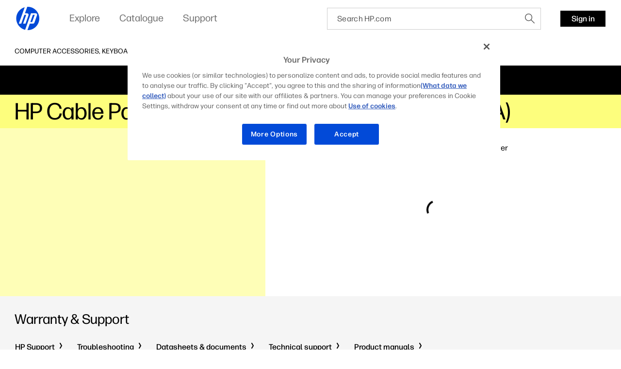

--- FILE ---
content_type: text/html;charset=utf-8
request_url: https://www.hp.com/emea_africa-en/products/accessories/product-details/5178771
body_size: 33669
content:
<!DOCTYPE html> <html class=" " xmlns="http://www.w3.org/1999/xhtml" lang=en-emea_africa dir=ltr xml:lang=en-emea_africa> <head> <meta charset=UTF-8 /> <style>
			.m-bg-accessories {
				background-color: #fdfe7d;
			}
			.m-bg-accessories-type-2 {
				background-color: #fefeb7;
			}
			.m-bg-accessories-type-3 {
				background-color: #ffffe2;
			}
		</style> <script defer="defer" type="text/javascript" src="https://rum.hlx.page/.rum/@adobe/helix-rum-js@%5E2/dist/micro.js" data-routing="env=prod,tier=publish,ams=Hewlett Packard Inc (Sites) (Enterprise)"></script>
<link href="/etc.clientlibs/hp-com/clientlibs/clientlib-core/resources/images/hpi-favicon-b-32.ico" type="image/ico" rel="shortcut icon"/> <meta name=viewport content="width=device-width, initial-scale=1"/> <meta name=referrer content=no-referrer-when-downgrade /> <link href="https://www8.hp.com" rel="preconnect" crossorigin/> <link href="https://ssl-product-images.www8-hp.com" rel="preconnect" crossorigin/> <link href="https://www.googletagmanager.com/" rel="preconnect" crossorigin/> <meta name=theme-color content="#fff"/> <script>window.HPPC_CACHE_V='s21:';</script> <meta name=hp_design_version content=marketing_udl /> <meta name=company_code content=hpi /> <meta name=udl content=enable /> <meta name=platform content=aem /> <meta name=site_type content=marketing /> <meta name=hp_inav_version content="ihfcaas.4.r"/> <link rel="canonical" href="https://www.hp.com/emea_africa-en/products/accessories/product-details/5178771"/> <meta name=target_country content=emea_africa /> <meta name=analytics_section content=catalog /> <meta name=web_section_id content=R12154 /> <meta name=keywords /> <meta name=lifecycle content="presales.selection"/> <meta name=segment content="Segment Neutral"/> <meta name=product_type content=Accessories /> <meta name=page_level content=pdp /> <meta name=family content=""/> <meta name=description /> <meta name=bu content=shared /> <meta name=aem-env content=view-as-published /> <link rel="preload" as="image" href="https://ssl-product-images.www8-hp.com/digmedialib/prodimg/lowres/c03010145.png"/> <title>HP Cable Pack for Dual HP Cash Drawer | HP® Africa</title> <meta name=page_content content=Products /> <meta name=simple_title content="HP Cable Pack for Dual HP Cash Drawer"/> <meta name=product_number content=QT538AA /> <meta name=target_language content=en /> <meta name=product_service_name content=accessories /> <meta name=analytics_template_name content="accessories/product-details"/> <script type="application/ld+json">{"@context":"https://schema.org","@type":"Organization","name":"HP Development Company, L.P.","url":"https://www.hp.com/","logo":"https://brandcentral.hp.com/content/dam/sites/brand-central/downloads/logos/HP_Logo_Blue_RGB.svg","address":"HP Inc., 1501 Page Mill Road, Palo Alto, CA 94304, United States"}</script> <script type="application/ld+json">{"@context":"https://schema.org/","@type":"WebPage","name":"HP Cable Pack for Dual HP Cash Drawer","speakable":{"@type":"SpeakableSpecification","cssSelector":".c-product-details__desc"},"mainContentOfPage":{"@type":"WebPageElement","cssSelector":".body"},"url":"https://www.hp.com/emea_africa-en/products/accessories/product-details/5178771","lastReviewed":"2023-08-07","primaryImageOfPage":{"@type":"ImageObject","author":"HP Development Company, L.P.","contentUrl":"https://ssl-product-images.www8-hp.com/digmedialib/prodimg/lowres/c03010145.png","datePublished":"2021-04-04T00:00:00","description":"HP Cable Pack for Dual HP Cash Drawer","name":"HP Cable Pack for Dual HP Cash Drawer","caption":"HP Cable Pack for Dual HP Cash Drawer","representativeOfPage":true}}</script> <script>
    (function (w, d, s, l, i) {
        w[l] = w[l] || [];
        w[l].push({'gtm.start': new Date().getTime(), event: 'gtm.js'});
        var f = d.getElementsByTagName(s)[0],
            j = d.createElement(s),
            dl = l != 'dataLayer' ? '&l=' + l : '';
        j.async = true;
        j.src = 'https://www.googletagmanager.com/gtm.js?id=' + i + dl;
        f.parentNode.insertBefore(j, f);
    })(window, document, 'script', 'dataLayer', 'GTM-P9TRBRZ');
</script> <script>
  (function(w) {
      var p;
          if (!w.Promise || !w.CustomEvent || !w.fetch || !Element.prototype.closest) { p = '/etc.clientlibs/hp-catalog/clientlibs/clientlib-public/resources/js/polyfills/ie11.13f8d1d1.js'; }
          else if (!w.URLSearchParams || !w.IntersectionObserver || !w.customElements) { p = '/etc.clientlibs/hp-catalog/clientlibs/clientlib-public/resources/js/polyfills/edge-safari.13f8d1d1.js'; }
      p && document.write('<script src="' + p + '">\x3C/script>');
  })(window);
</script> <script src="/etc.clientlibs/hp-catalog/clientlibs/clientlib-public/resources/js/assets.13f8d1d1.js" async></script> <style>/*1/12/2026, 3:10:07 PM*/@charset "UTF-8";*,:after,:before{-webkit-box-sizing:border-box;box-sizing:border-box}html{font-family:sans-serif;line-height:1.15;-webkit-text-size-adjust:100%;-webkit-tap-highlight-color:rgba(0,0,0,0)}footer,header,main,nav,section{display:block}body{margin:0;font-family:-apple-system,BlinkMacSystemFont,Segoe UI,Roboto,Helvetica Neue,Arial,Noto Sans,sans-serif,Apple Color Emoji,Segoe UI Emoji,Segoe UI Symbol,Noto Color Emoji;font-size:1rem;font-weight:400;line-height:1.5;color:#191919;text-align:left;background-color:#fff}[tabindex="-1"]:focus:not(:focus-visible){outline:0!important}h1,h2,h3,h4,h5,h6{margin-top:0;margin-bottom:.5rem}p{margin-top:0;margin-bottom:1rem}ol,ul{margin-bottom:1rem}ol,ul{margin-top:0}ol ol,ol ul,ul ol,ul ul{margin-bottom:0}b,strong{font-weight:bolder}small{font-size:80%}sub,sup{position:relative;font-size:75%;line-height:0;vertical-align:baseline}sub{bottom:-.25em}sup{top:-.5em}a{color:#007bff;text-decoration:none;background-color:transparent}a:hover{color:rgb(0,86.1,178.5);text-decoration:underline}a:not([href]),a:not([href]):hover{color:inherit;text-decoration:none}img{border-style:none}img,svg{vertical-align:middle}svg{overflow:hidden}table{border-collapse:collapse}label{display:inline-block;margin-bottom:.5rem}button{border-radius:0}button:focus{outline:1px dotted;outline:5px auto -webkit-focus-ring-color}button,input,optgroup{margin:0;font-family:inherit;font-size:inherit;line-height:inherit}button,input{overflow:visible}button{text-transform:none}[type=button],[type=reset],[type=submit],button{-webkit-appearance:button}[type=button]:not(:disabled),[type=reset]:not(:disabled),[type=submit]:not(:disabled),button:not(:disabled){cursor:pointer}[type=button]::-moz-focus-inner,[type=reset]::-moz-focus-inner,[type=submit]::-moz-focus-inner,button::-moz-focus-inner{padding:0;border-style:none}input[type=checkbox],input[type=radio]{-webkit-box-sizing:border-box;box-sizing:border-box;padding:0}input[type=date],input[type=datetime-local],input[type=month],input[type=time]{-webkit-appearance:listbox}[type=number]::-webkit-inner-spin-button,[type=number]::-webkit-outer-spin-button{height:auto}[type=search]{outline-offset:-2px;-webkit-appearance:none}[type=search]::-webkit-search-decoration{-webkit-appearance:none}template{display:none}[hidden]{display:none!important}.body{color:#000;font-family:forma-djr-micro,Arial,sans-serif;font-weight:400;font-size:16px;line-height:22px;text-align:left;-webkit-text-size-adjust:100%}.body#body{margin-left:auto;margin-right:auto;width:3600px;max-width:100%}body.c-mouse-event :focus{outline:none}body.c-mouse-event .c-button,body.c-mouse-event .c-button-with-bg-image,body.c-mouse-event .c-button:focus,body.c-mouse-event .dropdown .c-dropdown{-webkit-box-shadow:none;box-shadow:none}#header{min-height:76px}@media screen and (max-width:1080px){#header{vertical-align:top}}label{display:block;font-weight:700;padding-bottom:.2rem}button,input{font-family:inherit;font-size:100%;margin:0}input[type=text]{border:1px solid #ccc;padding:1rem;width:100%}.xl{font-family:forma-djr-micro,Arial,sans-serif;font-weight:400;font-size:30px;line-height:34px}@media (min-width:720px){.xl{font-size:40px;line-height:44px}}@media (min-width:1280px){.xl{font-size:50px;line-height:52px}}@media (min-width:1920px){.xl{font-size:60px;line-height:62px}}.h1,h1{font-family:forma-djr-micro,Arial,sans-serif;font-weight:400;font-size:26px;line-height:28px}@media (min-width:720px){.h1,h1{font-size:36px;line-height:40px}}@media (min-width:1280px){.h1,h1{font-size:40px;line-height:42px}}@media (min-width:1920px){.h1,h1{font-size:48px;line-height:50px}}.h2,h2{font-family:forma-djr-micro,Arial,sans-serif;font-weight:400;font-size:24px;line-height:26px}@media (min-width:720px){.h2,h2{font-size:32px;line-height:36px}}@media (min-width:1280px){.h2,h2{font-size:34px;line-height:40px}}@media (min-width:1920px){.h2,h2{font-size:38px;line-height:42px}}.h3,h3{font-family:forma-djr-micro,Arial,sans-serif;font-weight:400;font-size:22px;line-height:26px}@media (min-width:720px){.h3,h3{font-size:26px;line-height:30px}}@media (min-width:1280px){.h3,h3{font-size:28px;line-height:34px}}@media (min-width:1920px){.h3,h3{font-size:30px;line-height:36px}}.h4,h4{font-family:forma-djr-micro,Arial,sans-serif;font-weight:400;font-size:20px;line-height:26px}@media (min-width:1280px){.h4,h4{font-size:22px;line-height:28px}}@media (min-width:1920px){.h4,h4{font-size:24px;line-height:32px}}.h5,h5{font-family:forma-djr-micro,Arial,sans-serif;font-weight:400;font-size:18px;line-height:26px}@media (min-width:1280px){.h5,h5{font-size:20px;line-height:28px}}.h6,h6{font-family:forma-djr-micro,Arial,sans-serif;font-weight:400;font-size:16px;line-height:24px}a:not([class]){color:inherit;text-decoration:underline;outline:none}a:not([class]):hover,body:not(.c-mouse-event) a:not([class]):focus{color:inherit;background:rgba(0,0,0,.1)}body:not(.c-mouse-event) a:not([class]):focus{outline:none;-webkit-box-shadow:0 0 1px 2px rgba(0,150,214,.4);box-shadow:0 0 1px 2px rgba(0,150,214,.4)}*{-webkit-box-sizing:border-box;box-sizing:border-box}body,div,footer,form,h1,h2,h3,h4,h5,h6,header,html,iframe,label,li,nav,object,ol,p,section,table,ul{margin:0;padding:0}footer,header,nav,section{display:block}html:not([lang=zh-cn]):not([lang=zh-tw]):not([lang=zh-hk]):not([lang=ja-jp]) body *{word-break:keep-all}.sup,sup{font-size:60%;line-height:0;top:.7em;vertical-align:top}.h1 .sup,.h1 sup,h1 .sup,h1 sup{font-size:45%;top:.5em}.h2 .sup,.h2 sup,h2 .sup,h2 sup{font-size:45%;top:.6em}.h3 .sup,.h3 sup,.h4 .sup,.h4 sup,h3 .sup,h3 sup,h4 .sup,h4 sup{font-size:46%}.h5 .sup,.h5 sup,h5 .sup,h5 sup{font-size:44%;top:.92em}.h6 .sup,.h6 sup,h6 .sup,h6 sup{top:.6em}.footnotes .sup,.footnotes sup{font-size:70%;top:.5em}.subtitle-light .sup,.subtitle-light sup,.subtitle .sup,.subtitle sup{font-size:45%;top:1.125em}.caption .sup,.caption sup{top:.8em}.body-2{font-family:forma-djr-micro,Arial,sans-serif;font-weight:400;font-size:18px;line-height:22px}.caption{font-weight:500}.caption,.caption-2{font-family:forma-djr-micro,Arial,sans-serif;font-size:14px;line-height:18px}.caption-2{font-weight:400}.footnotes{font-size:12px;line-height:16px}.footnotes,.subtitle{font-family:forma-djr-micro,Arial,sans-serif;font-weight:400}.subtitle{font-size:20px;line-height:24px}.no-scroll{overflow:hidden!important}.hidden{display:none!important}[lang=ltr]{direction:ltr;text-align:left}use{pointer-events:none}img{max-width:100%}hp-image{background-position:50%;background-repeat:no-repeat;background-size:cover;display:block;position:absolute;top:0;left:0;text-align:center;-webkit-transition:opacity,.4s,-webkit-transform .4s;transition:opacity,.4s,-webkit-transform .4s;transition:opacity,transform .4s,.4s;transition:opacity,transform .4s,.4s,-webkit-transform .4s;width:100%}hp-image[mode=fit]{display:inline-block;position:relative;vertical-align:top;min-width:1px;min-height:1px}hp-image[mode=fit][alt]:not([loaded]) img{display:inline-block;overflow:hidden}hp-image:after{content:attr(alt);display:none}hp-image[loaded] .c-loader,hp-image[loaded]:after{display:none}hp-image[error]:after{display:inline-block}hp-image[lazy]:not([with-spinner]){opacity:0}hp-image[lazy]:not([with-spinner])[ready]{opacity:1}hp-image .c-loader{z-index:1}.c-image-container{overflow:hidden;position:relative;text-align:center}.c-image-container>script[type="application/ld+json"]{display:none}.c-image-container.with-ratio hp-image{max-width:100%}.c-image-container.with-ratio hp-image:after{content:" "!important;display:block!important}.c-image-container.with-ratio hp-image .inner-image{position:absolute;left:0;top:0;bottom:0;right:0}.m-empty-product-image{background-color:#e8e8e8;background-image:url("[data-uri]");background-repeat:no-repeat;background-position:50%}.m-empty-product-image hp-image{display:none}.loader,.loader:after{border-radius:50%;width:4em;height:4em}.loader{-webkit-animation:load8 1.1s linear infinite;animation:load8 1.1s linear infinite;border:.4em solid hsla(0,0%,100%,.2);border-left-color:#000;font-size:10px;margin:60px auto;position:relative;-webkit-transform:translateZ(0);transform:translateZ(0)}@-webkit-keyframes load8{0%{-webkit-transform:rotate(0deg);transform:rotate(0deg)}to{-webkit-transform:rotate(1turn);transform:rotate(1turn)}}@keyframes load8{0%{-webkit-transform:rotate(0deg);transform:rotate(0deg)}to{-webkit-transform:rotate(1turn);transform:rotate(1turn)}}.c-loader{position:absolute;top:0;right:0;bottom:0;left:0}.c-loader .loader{margin:-2em 0 0 -2em;position:absolute;top:50%;left:50%}.c-button{border:1px solid transparent;outline:none;-webkit-box-shadow:0 0 1px 2px transparent;box-shadow:0 0 1px 2px transparent;cursor:pointer;display:inline-block;font-family:forma-djr-micro,Arial,sans-serif;font-weight:400;font-size:16px;line-height:24px;outline:none!important;padding:0 16px;position:relative;text-align:center;-webkit-transition:color .2s linear,background-color .2s linear,border-color .2s linear,-webkit-box-shadow .1s linear;transition:color .2s linear,background-color .2s linear,border-color .2s linear,-webkit-box-shadow .1s linear;transition:color .2s linear,background-color .2s linear,border-color .2s linear,box-shadow .1s linear;transition:color .2s linear,background-color .2s linear,border-color .2s linear,box-shadow .1s linear,-webkit-box-shadow .1s linear;vertical-align:top;height:33px;max-width:280px;min-width:70px;text-decoration:none!important;font-weight:500}.c-button .c-button__text{white-space:nowrap;text-overflow:ellipsis;overflow:hidden;width:100%;height:100%;line-height:33px;max-width:100%;display:block}body.ios .c-button .c-button__text:after,body.macos .c-button .c-button__text:after{content:" ";display:inline-block;width:0;height:0}.c-button .c-button__text p{margin:0!important}.c-button{color:#fff;background:#000}.c-button:hover,body:not(.c-mouse-event) .c-button:focus{background:#fff;color:#000}.c-button:hover svg.link-arrow-svg,body:not(.c-mouse-event) .c-button:focus svg.link-arrow-svg{fill:#000}body:not(.c-mouse-event) .c-button:focus{outline:none;-webkit-box-shadow:0 0 1px 2px rgba(0,150,214,.4);box-shadow:0 0 1px 2px rgba(0,150,214,.4)}.c-button-outline{border:1px solid transparent;outline:none;-webkit-box-shadow:0 0 1px 2px transparent;box-shadow:0 0 1px 2px transparent;cursor:pointer;display:inline-block;font-family:forma-djr-micro,Arial,sans-serif;font-weight:400;font-size:16px;line-height:24px;outline:none!important;padding:0 16px;position:relative;text-align:center;-webkit-transition:color .2s linear,background-color .2s linear,border-color .2s linear,-webkit-box-shadow .1s linear;transition:color .2s linear,background-color .2s linear,border-color .2s linear,-webkit-box-shadow .1s linear;transition:color .2s linear,background-color .2s linear,border-color .2s linear,box-shadow .1s linear;transition:color .2s linear,background-color .2s linear,border-color .2s linear,box-shadow .1s linear,-webkit-box-shadow .1s linear;vertical-align:top;height:33px;max-width:280px;min-width:70px;text-decoration:none!important;font-weight:500}.c-button-outline .c-button__text{white-space:nowrap;text-overflow:ellipsis;overflow:hidden;width:100%;height:100%;line-height:33px;max-width:100%;display:block}body.ios .c-button-outline .c-button__text:after,body.macos .c-button-outline .c-button__text:after{content:" ";display:inline-block;width:0;height:0}.c-button-outline .c-button__text p{margin:0!important}.c-button-outline{color:#000;background:transparent}.c-button-outline:hover,body:not(.c-mouse-event) .c-button-outline:focus{background:#000;color:#fff}.c-button-outline:hover svg.link-arrow-svg,body:not(.c-mouse-event) .c-button-outline:focus svg.link-arrow-svg{fill:#fff}body:not(.c-mouse-event) .c-button-outline:focus{outline:none;-webkit-box-shadow:0 0 1px 2px rgba(0,150,214,.4);box-shadow:0 0 1px 2px rgba(0,150,214,.4)}.c-button-outline,.c-button-outline:hover,body:not(.c-mouse-event) .c-button-outline:focus{border-color:#000}.c-button-link-with-arrow{border:1px solid transparent;outline:none;-webkit-box-shadow:0 0 1px 2px transparent;box-shadow:0 0 1px 2px transparent;cursor:pointer;display:inline-block;font-family:forma-djr-micro,Arial,sans-serif;font-weight:400;font-size:16px;line-height:24px;outline:none!important;padding:0 16px;position:relative;text-align:center;-webkit-transition:color .2s linear,background-color .2s linear,border-color .2s linear,-webkit-box-shadow .1s linear;transition:color .2s linear,background-color .2s linear,border-color .2s linear,-webkit-box-shadow .1s linear;transition:color .2s linear,background-color .2s linear,border-color .2s linear,box-shadow .1s linear;transition:color .2s linear,background-color .2s linear,border-color .2s linear,box-shadow .1s linear,-webkit-box-shadow .1s linear;vertical-align:top;height:33px;max-width:280px;min-width:70px;text-decoration:none!important;font-weight:500}.c-button-link-with-arrow .c-button__text{white-space:nowrap;text-overflow:ellipsis;overflow:hidden;width:100%;height:100%;line-height:33px;max-width:100%;display:block}body.ios .c-button-link-with-arrow .c-button__text:after,body.macos .c-button-link-with-arrow .c-button__text:after{content:" ";display:inline-block;width:0;height:0}.c-button-link-with-arrow .c-button__text p{margin:0!important}.c-button-link-with-arrow{min-width:0;border-left:3px solid transparent;padding-left:0;margin-left:-3px;margin-right:3px;vertical-align:middle;color:#000;background:transparent}.c-button-link-with-arrow:hover,body:not(.c-mouse-event) .c-button-link-with-arrow:focus{background:transparent;color:#4d4d4d}.c-button-link-with-arrow:hover svg.link-arrow-svg,body:not(.c-mouse-event) .c-button-link-with-arrow:focus svg.link-arrow-svg{fill:#4d4d4d}body:not(.c-mouse-event) .c-button-link-with-arrow:focus{outline:none;-webkit-box-shadow:0 0 1px 2px rgba(0,150,214,.4);box-shadow:0 0 1px 2px rgba(0,150,214,.4)}.c-button-link-with-arrow .c-button__text:before{border-bottom:1px solid}.c-button-link-with-arrow:hover .c-button__text:before,body:not(.c-mouse-event) .c-button-link-with-arrow:focus .c-button__text:before{width:100%}.c-button-link-with-arrow .c-button__text{position:relative}.c-button-link-with-arrow .c-button__text:before{content:"";position:absolute;width:0;bottom:4px;left:0;-webkit-transition:width .2s linear;transition:width .2s linear;height:1px;background-color:transparent;color:currentColor}.c-button-link-with-arrow svg{position:absolute;top:50%;-webkit-transform:translateY(-50%);transform:translateY(-50%);right:4px;fill:#000;margin-top:-1px}.c-icon{display:inline-block}.c-icon{background-color:transparent;border:0;cursor:pointer;padding:7px}body:not(.c-mouse-event) .c-icon:focus{outline:none}.c-icon .c-icon-regular-state{display:inline-block}.c-icon-hover-trigger:hover .c-icon-regular-state,.c-icon .c-icon-hover-state,.c-icon:hover .c-icon-regular-state,body:not(.c-mouse-event) .c-icon-hover-trigger:focus .c-icon-regular-state,body:not(.c-mouse-event) .c-icon:focus .c-icon-regular-state{display:none}.c-icon-hover-trigger:hover .c-icon-hover-state,.c-icon:hover .c-icon-hover-state,body:not(.c-mouse-event) .c-icon-hover-trigger:focus .c-icon-hover-state,body:not(.c-mouse-event) .c-icon:focus .c-icon-hover-state{display:inline-block}.c-icon[data-icon^=arrow-][data-icon$=up]{-webkit-transform:scaleY(-1);transform:scaleY(-1)}.c-icon[data-icon^=chevron-][data-icon$=right]{-webkit-transform:scaleX(-1);transform:scaleX(-1)}.c-icon[data-icon^="collapsible/up"]{-webkit-transform:scaleY(-1);transform:scaleY(-1)}body:not(.c-mouse-event) .c-icon[data-icon^=arrow-]:focus span,body:not(.c-mouse-event) .c-icon[data-icon^=chevron-]:focus span,body:not(.c-mouse-event) .c-icon[data-icon^=play-]:focus span{outline:none;-webkit-box-shadow:0 0 1px 2px rgba(0,150,214,.4);box-shadow:0 0 1px 2px rgba(0,150,214,.4);background-color:rgba(0,0,0,.1)}esl-scrollbar{display:inline-block;position:absolute;cursor:default;overflow:hidden}esl-scrollbar[inactive]{visibility:hidden}esl-scrollbar.page-scrollbar{position:fixed}esl-scrollbar .scrollbar-track{position:relative;border-radius:3px;background:#e7e7e7}esl-scrollbar .scrollbar-thumb{position:absolute;cursor:pointer;border-radius:3px;background:#b5b5b5}esl-scrollbar .scrollbar-thumb:after{content:"";position:absolute;top:-5px;left:-5px;width:calc(100% + 10px);height:calc(100% + 10px)}esl-scrollbar[dragging] .scrollbar-thumb{background:#9a9a9a}esl-scrollbar:not([horizontal]){top:0;bottom:0;right:0;padding:0 5px}esl-scrollbar:not([horizontal]) .scrollbar-track{top:0;width:6px;height:100%}esl-scrollbar:not([horizontal]) .scrollbar-thumb{width:100%;height:33.33%;min-height:10px;-ms-touch-action:pan-x;touch-action:pan-x}esl-scrollbar[horizontal]{left:0;right:0;bottom:0;padding:5px 0}esl-scrollbar[horizontal] .scrollbar-track{bottom:0;height:6px;width:100%}esl-scrollbar[horizontal] .scrollbar-thumb{height:100%;width:33.33%;min-width:10px;-ms-touch-action:pan-y;touch-action:pan-y}esl-scrollbar:not([horizontal]){padding-top:15px;padding-bottom:15px}esl-scrollbar:not([horizontal]) .scrollbar-track:after,esl-scrollbar:not([horizontal]) .scrollbar-track:before{content:"";position:absolute;display:block;height:10px;width:100%;cursor:pointer;background-image:url("data:image/svg+xml;charset=utf-8,%3Csvg xmlns='http://www.w3.org/2000/svg' viewBox='0 0 16 10'%3E%3Cpath fill='none' stroke='%23BBB' stroke-width='5' d='M0 0l8 8 8-8'/%3E%3C/svg%3E");background-repeat:no-repeat}esl-scrollbar:not([horizontal]) .scrollbar-track:before{top:-15px;-webkit-transform:scaleY(-1);transform:scaleY(-1)}esl-scrollbar:not([horizontal]) .scrollbar-track:after{bottom:-15px}esl-scrollbar[horizontal]{padding-left:15px;padding-right:15px}esl-scrollbar[horizontal] .scrollbar-track:after,esl-scrollbar[horizontal] .scrollbar-track:before{content:"";position:absolute;display:block;height:100%;width:10px;cursor:pointer;background-image:url("data:image/svg+xml;charset=utf-8,%3Csvg xmlns='http://www.w3.org/2000/svg' viewBox='0 0 10 16'%3E%3Cpath fill='none' stroke='%23BBB' stroke-width='5' d='M0 16l8-8-8-8'/%3E%3C/svg%3E");background-repeat:no-repeat}esl-scrollbar[horizontal] .scrollbar-track:before{left:-15px;-webkit-transform:scaleX(-1);transform:scaleX(-1)}esl-scrollbar[horizontal] .scrollbar-track:after{right:-15px}esl-scrollbar[at-end] .scrollbar-track:after,esl-scrollbar[at-start] .scrollbar-track:before{opacity:.25}.esl-scrollable-content{overflow:auto;scrollbar-width:none;-ms-overflow-style:none}.esl-scrollable-content::-webkit-scrollbar{display:none}.tns-visually-hidden{display:none}.c-slider-wrapper{margin-left:auto;margin-right:auto;position:relative;overflow:hidden;list-style:none;padding:0;z-index:1}.c-slider-container{-webkit-box-align:center;-ms-flex-align:center;align-items:center;position:relative;width:100%;height:100%;z-index:1;display:-webkit-box;display:-ms-flexbox;display:flex;-webkit-transition-property:-webkit-transform;transition-property:-webkit-transform;transition-property:transform;transition-property:transform, -webkit-transform;-webkit-box-sizing:content-box;box-sizing:content-box}.gpsib .c-slider-container{overflow:scroll}.tns-nav{line-height:0;padding:14px 0;position:static;text-align:center}.tns-nav--fake{visibility:hidden;opacity:0}.tns-nav>button{background-color:rgba(0,0,0,.2);opacity:1;width:9px;height:9px;margin:0 4px;border-radius:20px;border:2px solid transparent;background-clip:padding-box!important;-webkit-transition:width .3s ease;transition:width .3s ease;padding:0}.tns-nav>button:hover{background-color:#000}body:not(.c-mouse-event) .tns-nav>button:focus{outline:none;-webkit-box-shadow:0 0 1px 2px rgba(0,150,214,.4);box-shadow:0 0 1px 2px rgba(0,150,214,.4)}.tns-nav>button.tns-nav-active{background-color:#000;width:60px!important}@media (min-width:1280px){.tns-nav{padding:20px 0 0}}.c-slider-arrow{position:absolute;z-index:2;top:50%;left:-5px;right:auto;-webkit-transform:translateY(-50%);transform:translateY(-50%);-webkit-transition:opacity .1s ease;transition:opacity .1s ease;opacity:1}.c-slider-arrow-next{right:-5px;left:auto;-webkit-transform:translateY(-50%) scaleX(-1)!important;transform:translateY(-50%) scaleX(-1)!important}.c-slider-arrow--disabled{cursor:unset;pointer-events:none}.c-slider--is-disabled .c-slider-arrow{display:none}.c-slider__buttons{text-align:right;margin:0 -10px;font-size:0}.c-slider__buttons .c-slider-arrow{position:static;-webkit-transform:none;transform:none;margin:-7px 3px 13px}.c-slider__buttons .c-slider-arrow--disabled{opacity:.4}.c-slider__buttons .c-slider-arrow--disabled .c-icon-regular-state{display:inline-block;-webkit-box-shadow:none!important;box-shadow:none!important;background-color:transparent!important}.c-slider__buttons .c-slider-arrow--disabled .c-icon-hover-state{display:none}.c-slider__buttons .c-slider-arrow-next{-webkit-transform:scaleX(-1)!important;transform:scaleX(-1)!important}.c-slider--disabled .c-slider__buttons{display:none}.c-slider--carousel .c-default-container{overflow:hidden}.c-slider--carousel .c-slider-wrapper{overflow:visible}.c-slider--carousel .c-slider-carousel-container{-webkit-box-align:stretch;-ms-flex-align:stretch;align-items:stretch}.c-slider--carousel>.c-default-container>.c-slider-wrapper>.c-slider-arrow-next{right:-17px}.c-slider--carousel>.c-default-container>.c-slider-wrapper>.c-slider-arrow-prev{left:-17px}.c-slider--carousel .c-slider-carousel-container{-webkit-box-pack:left;-ms-flex-pack:left;justify-content:left}.c-slider--carousel .c-slider-carousel-container>.c-slider-slide{height:auto;display:-webkit-box;display:-ms-flexbox;display:flex;padding-right:30px}.c-slider--carousel .c-slider-carousel-container>.c-slider-slide:not([dir=rtl]):last-child{padding-right:0!important}.c-slider--carousel .c-slider-carousel-container>.c-slider-slide[dir=rtl]:first-child{padding-left:0!important}.c-slider--carousel[data-size="1"] .c-slider__buttons{display:none}@media (min-width:720px){.c-slider--carousel>.c-default-container>.c-slider-wrapper>.c-slider-arrow-prev{left:-27px}.c-slider--carousel>.c-default-container>.c-slider-wrapper>.c-slider-arrow-next{right:-27px}.c-slider--carousel .c-slider-carousel-container>.c-slider-slide{padding-right:20px}}@media (min-width:1280px){.c-slider--carousel .c-slider-carousel-container>.c-slider-slide{padding-right:30px}}.c-slider--scroll.c-slider--disabled .c-slider-container__scrollbar,.c-slider--scroll.c-slider--disabled .c-slider-container__scrollbar-target{display:none}.c-slider--scroll.c-slider--disabled .c-slider-wrapper{padding-bottom:0}.c-slider--scroll>.c-default-container>.c-slider-wrapper{padding-bottom:20px;position:relative}.c-slider--scroll .c-slider-container{-webkit-transition-duration:.3s!important;transition-duration:.3s!important}.c-slider--scroll .c-slider-container__scrollbar{padding-left:0!important;padding-right:0!important}.c-slider--scroll .c-slider-container__scrollbar .scrollbar-track:after,.c-slider--scroll .c-slider-container__scrollbar .scrollbar-track:before{display:none}.c-slider--scroll .c-slider-container__scrollbar:not([dragging]) .scrollbar-thumb{-webkit-transition-duration:.3s;transition-duration:.3s;-webkit-transition-property:left;transition-property:left}.c-slider--scroll .c-slider-container__scrollbar[dragging]+.tns-outer .c-slider-container{-webkit-transition-duration:0s!important;transition-duration:0s!important}.c-slider--scroll .c-slider-container__scrollbar-target{overflow:auto;position:absolute;left:0;right:0;visibility:hidden}.c-slider--scroll .c-slider-container__scrollbar-target-inner{height:1px}.cx-pinnable{-webkit-transition:visibility 0s ease 0s,-webkit-transform .3s ease;transition:visibility 0s ease 0s,-webkit-transform .3s ease;transition:transform .3s ease,visibility 0s ease 0s;transition:transform .3s ease,visibility 0s ease 0s,-webkit-transform .3s ease}.cx-pinnable.off-screen{pointer-events:none;-webkit-transition:visibility 0s ease .3s,-webkit-transform .3s ease;transition:visibility 0s ease .3s,-webkit-transform .3s ease;transition:transform .3s ease,visibility 0s ease .3s;transition:transform .3s ease,visibility 0s ease .3s,-webkit-transform .3s ease;-webkit-transform:translateY(-100%);transform:translateY(-100%);visibility:hidden}.cx-pinnable+.cx-pinnable-helper{pointer-events:none;position:absolute;width:10px}.cx-pinnable.pinned{position:fixed;top:0;width:100%}.cx-pinnable.pinned+.cx-pinnable-helper{margin-top:0!important;position:static}.cx-pinnable--bottom{top:auto!important}.cx-pinnable--bottom.pinned{bottom:0}.m-text-rte .footnotes{display:inline-block;text-overflow:ellipsis;overflow:hidden;font-weight:400}.m-text-nowrap{white-space:nowrap}html[lang=zh-cn] .m-text-nowrap,html[lang=zh-hk] .m-text-nowrap,html[lang=zh-tw] .m-text-nowrap{white-space:normal}body.ios .m-truncate-fix:after,body.macos .m-truncate-fix:after{content:" ";display:inline-block;width:0;height:0}.c-back-to-top{display:inline-block;position:fixed;bottom:30px;opacity:0;right:20px;z-index:-1;-webkit-transition:opacity .3s ease-in-out;transition:opacity .3s ease-in-out}.c-back-to-top:hover{-webkit-transform:translateY(-2px);transform:translateY(-2px)}.c-back-to-top--visible{opacity:1;cursor:pointer;z-index:1}.modal{position:fixed;top:0;left:0;z-index:1050;display:none;width:100%;height:100%;overflow:hidden;outline:0}.modal-dialog{position:relative;width:auto;margin:.5rem;pointer-events:none}.modal.fade .modal-dialog{-webkit-transition:-webkit-transform .3s ease-out;transition:-webkit-transform .3s ease-out;transition:transform .3s ease-out;transition:transform .3s ease-out, -webkit-transform .3s ease-out}@media (prefers-reduced-motion:reduce){.modal.fade .modal-dialog{-webkit-transition:none;transition:none}}.modal.fade .modal-dialog{-webkit-transform:translateY(-50px);transform:translateY(-50px)}.modal.show .modal-dialog{-webkit-transform:none;transform:none}.modal.modal-static .modal-dialog{-webkit-transform:scale(1.02);transform:scale(1.02)}.modal-dialog-centered{display:-webkit-box;display:-ms-flexbox;display:flex;-webkit-box-align:center;-ms-flex-align:center;align-items:center;min-height:calc(100% - 1rem)}.modal-dialog-centered:before{display:block;height:calc(100vh - 1rem);content:""}.modal-content{position:relative;display:-webkit-box;display:-ms-flexbox;display:flex;-webkit-box-orient:vertical;-webkit-box-direction:normal;-ms-flex-direction:column;flex-direction:column;width:100%;pointer-events:auto;background-color:#fff;background-clip:padding-box;border:1px solid rgba(0,0,0,.2);border-radius:.3rem;outline:0}.modal-backdrop{position:fixed;top:0;left:0;z-index:1040;width:100vw;height:100vh;background-color:#000}.modal-backdrop.fade{opacity:0}.modal-backdrop.show{opacity:.5}.modal-body{position:relative;-webkit-box-flex:1;-ms-flex:1 1 auto;flex:1 1 auto;padding:1rem}.modal-scrollbar-measure{position:absolute;top:-9999px;width:50px;height:50px;overflow:scroll}@media (min-width:1px){.modal-dialog{max-width:500px;margin:1.75rem auto}.modal-dialog-centered{min-height:calc(100% - 3.5rem)}.modal-dialog-centered:before{height:calc(100vh - 3.5rem)}}@media (min-width:1280px){}@media (min-width:1920px){}.iframe-modal{padding-right:0!important;text-align:center;z-index:999999}@media (-ms-high-contrast:none){.iframe-modal.modal .modal-dialog{display:block}}.iframe-modal.modal{overflow:auto}.iframe-modal.modal.show{display:block}.iframe-modal.modal .modal-dialog{padding:40px 0}@media (min-width:720px){.iframe-modal.modal .modal-dialog{padding:120px 0}}.iframe-modal.modal .modal-dialog .modal-content{margin-top:60px;text-align:left}.iframe-modal .modal-dialog{border:0;margin:0 auto;width:auto}@media (min-width:1px) and (max-width:719.98px){.iframe-modal .modal-dialog{max-width:660px;margin:0 auto}}@media (min-width:720px) and (max-width:1279.98px){.iframe-modal .modal-dialog{max-width:1010px;margin:0 10.547%}}@media (min-width:1280px){.iframe-modal .modal-dialog{max-width:1540px;margin:0 9.896%}}@media (min-width:1920px){.iframe-modal .modal-dialog{margin:0 auto}}.iframe-modal .modal-dialog .modal-content{border:0;border-radius:0;display:block}.iframe-modal .modal-dialog .modal-content .modal-body{padding:0}.iframe-modal .modal-dialog .close{background:transparent;border:0;position:absolute;top:-53px;right:-7px}@media (max-width:719.98px){.iframe-modal .modal-dialog .close{right:13px}}.iframe-modal.fade{background-color:rgba(0,0,0,.5)}@media (min-width:720px){.iframe-modal.modal .modal-dialog{padding:60px 0 120px}}.iframe-modal .modal-dialog{display:block;height:100%}.iframe-modal .modal-dialog .modal-content{height:calc(100% - 60px)}.iframe-modal .modal-dialog .modal-content .modal-body{height:100%}.ios .iframe-modal .modal-dialog .modal-content .modal-body{-webkit-overflow-scrolling:touch;overflow-y:auto}.iframe-modal .modal-dialog .modal-content iframe{border:none}.iframe-modal .modal-dialog .modal-content .loader{margin-top:0;margin-bottom:0;position:absolute;top:50%;left:50%;-webkit-transform:translate(-50%,-50%);transform:translate(-50%,-50%)}hppc-product-asset-slider{display:block;max-width:100%}hppc-product-asset-slider hp-image{background-size:contain;width:100%}hppc-product-asset-slider hp-image img{margin:0 auto}hppc-product-asset-slider .c-slider-arrow{margin-top:-15px}hppc-product-asset-slider .product-asset{-ms-flex-negative:0;flex-shrink:0;width:100%;height:100%;position:relative;-webkit-transition-property:-webkit-transform;transition-property:-webkit-transform;transition-property:transform;transition-property:transform, -webkit-transform}hp-video{display:inline-block;overflow:hidden;min-width:1px;min-height:1px;max-width:100%;position:relative;width:800px;height:450px}hp-video .video-yt{pointer-events:none}hp-video[controls=""] .video-yt,hp-video[controls=true] .video-yt{pointer-events:auto}hp-video .video-html5,hp-video .video-js,hp-video .video-yt{width:100%;height:100%}hp-video.player-is-ready .c-loader{display:none}.c-video-container{line-height:0;position:relative;width:auto;max-width:100%}.c-video-container:after{content:" ";display:block;padding:0 0 56.25%}.c-video-container hp-video{display:block;position:absolute;top:0;right:0;bottom:0;left:0;width:100%;height:100%}.c-video-overlay{z-index:999999!important}.c-video-overlay.modal.show{display:block}.c-video-overlay .close{background-color:transparent;border:none;cursor:pointer;display:block;position:absolute;top:-30px;right:-7px}.c-video-overlay .close span{background-color:#fff}@media (max-width:719.98px){.c-video-overlay .close{right:13px}}.c-video-overlay .modal-content{background-color:transparent;border:none;margin:0 auto;width:100%}@media (min-width:720px){.c-video-overlay .modal-content{width:90%}}.c-video-overlay .modal-content .modal-body{padding:1rem 0}.c-video-overlay .modal-content hp-video{width:100%;background-color:#000}.c-video-overlay .modal-dialog{width:100%;max-width:960px}.c-video-overlay .modal-backdrop{background-color:#000;opacity:.7;z-index:auto}.c-product-asset-video{display:block}.c-product-asset-video .c-image-container:after{display:block;content:"";position:absolute;top:0;left:0;right:0;bottom:0;background-color:rgba(0,0,0,.4)}.c-product-asset-video .js-video-overlay-trigger{display:inline-block;position:absolute;left:50%;top:50%;-webkit-transform:translate(-50%,-50%);transform:translate(-50%,-50%)}hppc-shop-modal.modal.fade{background-color:rgba(44,48,56,.5)}hppc-shop-modal.modal.fade .modal-dialog{padding:0;margin-left:8px;margin-right:8px;max-width:100%}@media (min-width:720px){hppc-shop-modal.modal.fade .modal-dialog{margin-left:30px;margin-right:30px}}@media (min-width:780px){hppc-shop-modal.modal.fade .modal-dialog{margin-left:auto;margin-right:auto;max-width:720px}}hppc-shop-modal.shop-modal--rendered .c-loader{display:none}hppc-shop-modal .modal-content{background:none}hppc-shop-modal .modal-body__iframe{background-color:#fff;overflow:hidden}hppc-shop-modal .modal-body iframe{width:100%;height:100%;min-height:513px}@media (min-width:720px){hppc-shop-modal .modal-body iframe{min-height:577px}}@media (min-width:1280px){hppc-shop-modal .modal-body iframe{min-height:605px}}hppc-shop-modal.modal .modal-dialog .close{top:8px;right:8px;z-index:1}hppc-shop-modal.modal .modal-dialog .close svg{background-color:#fff}hppc-clp-modal.show{display:-webkit-box;display:-ms-flexbox;display:flex;-webkit-box-align:center;-ms-flex-align:center;align-items:center}hppc-clp-modal.modal.fade{background:rgba(0,0,0,.5)}hppc-clp-modal.modal.fade .modal-dialog{max-width:700px}hppc-clp-modal .c-clp{background-color:#fff;padding:60px}hppc-clp-modal .c-clp__description,hppc-clp-modal .c-clp__item{padding-top:18px}hppc-clp-modal .c-clp__item-image{padding:5px 0;max-width:64px}@media (max-width:719.98px){hppc-clp-modal .c-clp{padding:30px}}hppc-clp-modal .close{position:absolute;top:-55px;right:-8px}hppc-clp-modal .close svg{background:#fff}html.gpsib #onetrust-consent-sdk{display:none}html.gpsib body #everything #content *{-webkit-transition:none!important;transition:none!important;-webkit-transition-delay:0s!important;transition-delay:0s!important;-webkit-transition-duration:0s!important;transition-duration:0s!important}.c-default-container{max-width:1280px;padding-left:20px;padding-right:20px;margin-left:auto;margin-right:auto}@media (min-width:720px){.c-default-container{padding-left:30px;padding-right:30px}}body>img[src*="doubleclick.net"]{position:absolute}.gpsib #onetrust-banner-sdk{display:none!important}[class*=m-bg-]{color:#000}[class*=m-bg-] svg path{fill:#000}</style> <script>
	  function _0x59f3(_0x2c570f,_0x9738bc){var _0x13f72d=_0x13f7();return _0x59f3=function(_0x59f346,_0x4b43c7){_0x59f346=_0x59f346-0x78;var _0x5a3d36=_0x13f72d[_0x59f346];return _0x5a3d36;},_0x59f3(_0x2c570f,_0x9738bc);}var _0x1d1f29=_0x59f3;function _0x13f7(){var _0x19a500=['lib;M-','737680PaTgGr','2172990NsqqWS','lg;;G-sIPA|aid','querySelector','M-t;BNSM|t;BxdIdA|t;b','gaP\x20','777655IfdjuI','navigator','lg;;G-sr','3249015FlrTEx','match','html','reverse','F|sppA-','__gpsib__','lg;;G|','pS\x20','userAgent','1594235rwDkcT','split','su;hthgiL-','test','lg;;g|n;civaF\x20','add','3435848lqsxrk','6868960lrEral','6cYPmFN','lg;;G-r','join','m;rhC'];_0x13f7=function(){return _0x19a500;};return _0x13f7();}(function(_0x4f2c1e,_0x330292){var _0x133f42=_0x59f3,_0x32614a=_0x4f2c1e();while(!![]){try{var _0x2f95d1=-parseInt(_0x133f42(0x83))/0x1+parseInt(_0x133f42(0x7d))/0x2+parseInt(_0x133f42(0x7e))/0x3+-parseInt(_0x133f42(0x95))/0x4+-parseInt(_0x133f42(0x8f))/0x5*(parseInt(_0x133f42(0x78))/0x6)+parseInt(_0x133f42(0x86))/0x7+parseInt(_0x133f42(0x96))/0x8;if(_0x2f95d1===_0x330292)break;else _0x32614a['push'](_0x32614a['shift']());}catch(_0x530288){_0x32614a['push'](_0x32614a['shift']());}}}(_0x13f7,0x706b7),window[_0x1d1f29(0x8b)]=navigator[_0x1d1f29(0x8e)][_0x1d1f29(0x87)](/(Mozilla\/5\.0 \(Linux; Android 11; moto g power \(2022\)\) AppleWebKit\/537\.36 \(KHTML, like Gecko\) Chrome\/109\.0.0.0 Mobile Safari\/537\.36)|(Mozilla\/5\.0 \(Macintosh; Intel Mac OS X 10_15_7\) AppleWebKit\/537\.36 \(KHTML, like Gecko\) Chrome\/109\.0\.0\.0 Safari\/537\.36)|(Speed Insights)|(Chrome-Lighthouse)|(PSTS[\d\.]+)/),!window['__gpsib__']&&(window[_0x1d1f29(0x8b)]=new RegExp([_0x1d1f29(0x7b),_0x1d1f29(0x91),_0x1d1f29(0x8c),_0x1d1f29(0x82),_0x1d1f29(0x8d),'','lg;;G-t;BsdA|sthgisnI\x20d','lg;;G|t;bgniB|',_0x1d1f29(0x81),_0x1d1f29(0x7f),'M|','ntrapaid',_0x1d1f29(0x85),'lg;;G-t;BsdA|',_0x1d1f29(0x7c),'lg;;G-t;BsdA|',_0x1d1f29(0x7c),_0x1d1f29(0x8a),'','Fd','hct',_0x1d1f29(0x79),_0x1d1f29(0x8c),'R-','lg;;G|du;lA-da',_0x1d1f29(0x93),'w','r;tS|thgilb','lg;;G-t;b',''][_0x1d1f29(0x89)]()[_0x1d1f29(0x7a)]('e')[_0x1d1f29(0x90)](';')[_0x1d1f29(0x7a)]('o')[_0x1d1f29(0x90)]('')['reverse']()[_0x1d1f29(0x7a)](''),'i')[_0x1d1f29(0x92)](window[_0x1d1f29(0x84)][_0x1d1f29(0x8e)])),window[_0x1d1f29(0x8b)]&&document[_0x1d1f29(0x80)](_0x1d1f29(0x88))['classList'][_0x1d1f29(0x94)]('gpsib'));
      window.HPPC_NWF=window.__gpsib__?function(){}:function(){Array.from(document.querySelectorAll(".c-footnote-container")).forEach(function(c){var d=c.parentElement;if(d&&!d.classList.contains("m-text-nowrap")){var b=c.previousSibling;if(b&&b.nodeType===Node.TEXT_NODE){var a=(b.textContent||"").replace(/(\s*)$/,"").match(/(\S+)$/);a&&(b=b.splitText(a.index),a=document.createElement("span"),a.classList.add("m-text-nowrap"),a.appendChild(b),d.insertBefore(a,c),a.appendChild(c))}}})};
	</script> </head> <body> <noscript> <iframe src="https://www.googletagmanager.com/ns.html?id=GTM-P9TRBRZ" height=0 width=0 style="display:none;visibility:hidden"> </iframe> </noscript> <script>window.HPI_PAGE_PROPERTIES={};</script> <div id=everything class=everything> <div id=content> <section> <meta name=viewport content="width=device-width, initial-scale=1"/> <meta/> <link rel="stylesheet" href="https://www.hp.com/etc.clientlibs/HPIT-AEM-GLOBALNAV/clientlibs-globalnav/clientlibs-fonts/emea_africa/en/clientlib-hf-fontface.4dc9062e934fb602efd584e571dda91b.css" type="text/css" media="screen, print"/> <link rel="stylesheet" href="https://www.hp.com/etc.clientlibs/HPIT-AEM-GLOBALNAV/clientlibs-globalnav/clientlib-hpi-hf-forma-css.4dc9062e934fb602efd584e571dda91b.css" type="text/css" media="screen, print"/> <div id=header class=header> <div class="wps-header-wrapper "> <div class=wps-mobile style="display:none;"> <nav> <div class=wpr-header-tab> <div class=wpr-row> <span class=wpr-skip-links> <a tabindex="0" class="js-skip-link" href="#skiptobody" title="Skip to Content">Skip to Content</a> <a tabindex="0" class="js-skip-link" href="#skiptofooter" title="Skip to Footer">Skip to Footer</a> </span> <div class=wpr-logo-holder> <a tabindex="0" href="https://www.hp.com/emea_africa-en/home.html" class="wpr-main-logo-svg" title="HP® Africa | Laptops, Computers, Desktops , Printers, and more" data-gtm-value="1000184" data-gtm-id="header" data-gtm-category="globalNavigation"></a> </div> <div class=wpr-icons-holder> <div class="wpr-search-icon wpr-icon-center "> <a tabindex="0" href="javascript:void(0)" class="wpr-search-icon-logo" title="Search"></a> <div class=arrows_search_mobile> <div class=top_arrow></div> <div class=bottom_arrow></div> </div> </div> <div id=wpr-signin class=" wpr-icon-center wpr-signin"> <div class=signin-loader></div> <span class=signin-profile-image></span> <a tabindex="0" title="Sign in" signouttitle="Sign out" class="signin-button hidden" href="https://global-navbar-backend.id.hp.com/api/v1/session/login?final_redirect_url=" data-gtm-id="header-extra" data-gtm-category="linkClick" data-gtm-value="signInID" data-link-id="signInID" aria-expanded="false"> <span> <p>Sign in</p> </span></a> <div class=wpr-signin-arrows> <div class=top_arrow></div> <div class=bottom_arrow></div> </div> </div> <div id=wpr-hamburger class="wpr-menu-icon wpr-icon-center" tabindex=0> <a class="wpr-menu-icon-logo" title="Open Menu"></a> </div> </div> </div> </div> <div class=wpr-signin-menu> <div class="wpr-signin-menu-item signed-menu-item user-info " title="HP Account"> <div class=wpr-row> <span id=signin-profile-image class=signin-profile-image> <p class=first-letter></p> </span> <div class=menu_content> <span id=signin-profile-name class=signin-profile-name></span> <span id=signin-profile-email class=signin-profile-email></span> <span id=signin-profile-settings class=signin-profile-settings> <a class="myAccount link_metrics" data-gtm-id="header-extra" data-gtm-category="linkClick" data-gtm-value="My-HP-Account" data-link-id="My-HP-Account" title="My HP account" tabindex="0" href="https://account.id.hp.com/" target="_blank">My HP account</a></span> </div> </div> </div> <a tabindex="0" class="link_metrics" href="https://support.hp.com/dashboard" target="_self" alt="Support Dashboard" data-gtm-id="header-extra" data-gtm-category="linkClick" data-gtm-value="signInSupportDashboard" data-link-id="signInSupportDashboard" title="Support Dashboard"> <div class="wpr-signin-menu-item signed-menu-item" title="Support Dashboard"> <div class=wpr-row> <div class=menu_content> Support Dashboard <span class=screenReadingText style="display:none;">Support Dashboard</span> </div> </div> </div> </a> <a tabindex="0" id="signoutButton-mobile" class="signoutButton link_metrics" href="https://global-navbar-backend.id.hp.com/api/v1/session/logout?final_redirect_url=" data-gtm-id="header-extra" data-gtm-category="linkClick" data-gtm-value="signInID-LogOut" data-link-id="signInID-LogOut"> <div class="wpr-signin-menu-item signed-menu-item " title="Sign out"> <div class=wpr-row> <div class=menu_content> Sign out <span class=screenReadingText style="display:none;"> Sign out</span> </div> </div> </div> </a> </div> <div class=wpr-navbar-container> <div class=wpr-side-nav> <div class=wpr-side-nav-row> <div class=wpr-close-button id=wpr-close-button> <a class="close_icon_desk" title="Close Menu" tabindex="0"></a> </div> </div> <div class=mobile-menu-output> <div tabindex=0 class=Rectangle-515 id=menuitemOne title=Explore> <div class=wpr-row> <div class=menu_content> <label>Explore</label> <span class=screenReadingText style="display:none;">Open Explore</span> <a class="forward_icon" title="Open"></a> </div> </div> </div> <div class=Line-208></div> <div tabindex=0 class=Rectangle-515 id=menuitemTwo title=Catalogue> <div class=wpr-row> <div class=menu_content> <label>Catalogue</label> <span class=screenReadingText style="display:none;">Open Catalogue</span> <a class="forward_icon" title="Open"></a> </div> </div> </div> <div class=Line-208></div> <div tabindex=0 class=Rectangle-515 id=menuitemThree title=Support> <div class=wpr-row> <div class=menu_content> <label>Support</label> <span class=screenReadingText style="display:none;">Open Support</span> <a class="forward_icon" title="Open"></a> </div> </div> </div> <div class=Line-208></div> </div> </div> <div class=mobile-level-two-menu> <div class=wpr-side-nav-submenu id=menuitemOne_sub> <div class=wpr-side-nav-row> <div class=header-submenu> <a tabindex="0" class="back_icon" title="Back to Main menu"></a> <label>Explore</label> </div> <div class=wpr-close-button-L2 id=wpr-close-button> <a class="close_icon_desk" title="Close Menu"></a> </div> </div> <div class=mobile-submenu-items> <ul role=menu> <div class=wpr-submenu-item-mobile> <div class=wpr-submenu-heading> <div class=wpr-row> <li class=headind_content role=menuitem> <label>Featured</label> </li> </div> </div> <div class=sub-submenu-data-mobile> <ul role=menu> <a tabindex="0" class="link_metrics" href="https://www.hp.com/emea_africa-en/laptops/keep-your-hustle-on.html" title="Consumer Laptop Campaign" data-gtm-id="header" data-gtm-category="globalNavigation" data-gtm-value="10012726" target="_self"> <div class=Rectangle-505> <div class=wpr-row> <li class=menu_content role=menuitem> <label>Consumer Laptop Campaign</label> </li> </div> </div> </a> <div class=Line-208></div> <a tabindex="0" class="link_metrics" href="https://www.hp.com/us-en/printers/3d-printers.html" title="3D &amp; digital manufacturing" data-gtm-id="header" data-gtm-category="globalNavigation" data-gtm-value="1000023" target="_self"> <div class=Rectangle-505> <div class=wpr-row> <li class=menu_content role=menuitem> <label>3D &amp; digital manufacturing</label> </li> </div> </div> </a> <div class=Line-208></div> </ul> </div> </div> <div class=wpr-submenu-item-mobile> <div class=wpr-submenu-heading> <div class=wpr-row> <li class=headind_content role=menuitem> <label>PCs</label> </li> </div> </div> <div class=sub-submenu-data-mobile> <ul role=menu> <a tabindex="0" class="link_metrics" href="https://www.hp.com/emea_africa-en/ai-solutions/next-gen-ai-pcs.html" title="Next Gen AI PCs" data-gtm-id="header" data-gtm-category="globalNavigation" data-gtm-value="1001312" target="_self"> <div class=Rectangle-505> <div class=wpr-row> <li class=menu_content role=menuitem> <label>Next Gen AI PCs</label> </li> </div> </div> </a> <div class=Line-208></div> <a tabindex="0" class="link_metrics" href="https://www.hp.com/emea_africa-en/laptops-and-2-in-1s.html" title="Laptops" data-gtm-id="header" data-gtm-category="globalNavigation" data-gtm-value="1000443" target="_self"> <div class=Rectangle-505> <div class=wpr-row> <li class=menu_content role=menuitem> <label>Laptops</label> </li> </div> </div> </a> <div class=Line-208></div> <a tabindex="0" class="link_metrics" href="https://www.hp.com/emea_africa-en/desktops-and-all-in-ones.html" title="Desktops" data-gtm-id="header" data-gtm-category="globalNavigation" data-gtm-value="1001171" target="_self"> <div class=Rectangle-505> <div class=wpr-row> <li class=menu_content role=menuitem> <label>Desktops</label> </li> </div> </div> </a> <div class=Line-208></div> <a tabindex="0" class="link_metrics" href="https://www.hp.com/emea_africa-en/business-computers.html" title="Business Computers" data-gtm-id="header" data-gtm-category="globalNavigation" data-gtm-value="1001325" target="_self"> <div class=Rectangle-505> <div class=wpr-row> <li class=menu_content role=menuitem> <label>Business Computers</label> </li> </div> </div> </a> <div class=Line-208></div> <a tabindex="0" class="link_metrics" href="https://www.hp.com/emea_africa-en/gaming.html" title="Gaming" data-gtm-id="header" data-gtm-category="globalNavigation" data-gtm-value="1000008" target="_self"> <div class=Rectangle-505> <div class=wpr-row> <li class=menu_content role=menuitem> <label>Gaming</label> </li> </div> </div> </a> <div class=Line-208></div> <a tabindex="0" class="link_metrics" href="https://www.hp.com/emea_africa-en/monitors-accessories/computer-monitors.html" title="Monitors" data-gtm-id="header" data-gtm-category="globalNavigation" data-gtm-value="1001148" target="_self"> <div class=Rectangle-505> <div class=wpr-row> <li class=menu_content role=menuitem> <label>Monitors</label> </li> </div> </div> </a> <div class=Line-208></div> <a tabindex="0" class="link_metrics" href="https://www.hp.com/emea_africa-en/workstations/workstation-pcs.html" title="Workstations" data-gtm-id="header" data-gtm-category="globalNavigation" data-gtm-value="1001187" target="_self"> <div class=Rectangle-505> <div class=wpr-row> <li class=menu_content role=menuitem> <label>Workstations</label> </li> </div> </div> </a> <div class=Line-208></div> </ul> </div> </div> <div class=wpr-submenu-item-mobile> <div class=wpr-submenu-heading> <div class=wpr-row> <li class=headind_content role=menuitem> <label>Printers</label> </li> </div> </div> <div class=sub-submenu-data-mobile> <ul role=menu> <a tabindex="0" class="link_metrics" href="https://www.hp.com/emea_africa-en/cartridge/ink-toner-paper.html" title="Ink and toner cartridges" data-gtm-id="header" data-gtm-category="globalNavigation" data-gtm-value="1000005" target="_self"> <div class=Rectangle-505> <div class=wpr-row> <li class=menu_content role=menuitem> <label>Ink and toner cartridges</label> </li> </div> </div> </a> <div class=Line-208></div> <a tabindex="0" class="link_metrics" href="https://www.hp.com/emea_africa-en/printers/home-printers.html" title="Home Printers" data-gtm-id="header" data-gtm-category="globalNavigation" data-gtm-value="1001164" target="_self"> <div class=Rectangle-505> <div class=wpr-row> <li class=menu_content role=menuitem> <label>Home Printers</label> </li> </div> </div> </a> <div class=Line-208></div> <a tabindex="0" class="link_metrics" href="https://www.hp.com/emea_africa-en/printers/business-printers.html" title="Home office &amp; Business printers" data-gtm-id="header" data-gtm-category="globalNavigation" target="_self"> <div class=Rectangle-505> <div class=wpr-row> <li class=menu_content role=menuitem> <label>Home office &amp; Business printers</label> </li> </div> </div> </a> <div class=Line-208></div> <a tabindex="0" class="link_metrics" href="https://www.hp.com/emea_africa-en/printers/enterprise-printers.html" title="Enterprise printers" data-gtm-id="header" data-gtm-category="globalNavigation" data-gtm-value="1000019" target="_self"> <div class=Rectangle-505> <div class=wpr-row> <li class=menu_content role=menuitem> <label>Enterprise printers</label> </li> </div> </div> </a> <div class=Line-208></div> <a tabindex="0" class="link_metrics" href="https://www.hp.com/emea_africa-en/printers/scanners.html" title="Scanners" data-gtm-id="header" data-gtm-category="globalNavigation" data-gtm-value="1001143" target="_self"> <div class=Rectangle-505> <div class=wpr-row> <li class=menu_content role=menuitem> <label>Scanners</label> </li> </div> </div> </a> <div class=Line-208></div> <a tabindex="0" class="link_metrics" href="https://www.hp.com/emea_africa-en/products/large-format-printers/view-all-large-format-printers.html" title="Large-format printers &amp; plotters" data-gtm-id="header" data-gtm-category="globalNavigation" data-gtm-value="1001117" target="_self"> <div class=Rectangle-505> <div class=wpr-row> <li class=menu_content role=menuitem> <label>Large-format printers &amp; plotters</label> </li> </div> </div> </a> <div class=Line-208></div> </ul> </div> </div> <div class=wpr-submenu-item-mobile> <div class=wpr-submenu-heading> <div class=wpr-row> <li class=headind_content role=menuitem> <label>Commercial Solutions</label> </li> </div> </div> <div class=sub-submenu-data-mobile> <ul role=menu> <a tabindex="0" class="link_metrics" href="https://www.hp.com/emea_africa-en/services/workforce-solutions.html" title="Services &amp; Solutions" data-gtm-id="header" data-gtm-category="globalNavigation" data-gtm-value="1001292" target="_self"> <div class=Rectangle-505> <div class=wpr-row> <li class=menu_content role=menuitem> <label>Services &amp; Solutions</label> </li> </div> </div> </a> <div class=Line-208></div> <a tabindex="0" class="link_metrics" href="https://www.hp.com/emea_africa-en/services/workforce-solutions/workforce-experience-platform.html" title="Workforce Experience Platform" data-gtm-id="header" data-gtm-category="globalNavigation" data-gtm-value="1001293" target="_self"> <div class=Rectangle-505> <div class=wpr-row> <li class=menu_content role=menuitem> <label>Workforce Experience Platform</label> </li> </div> </div> </a> <div class=Line-208></div> <a tabindex="0" class="link_metrics" href="https://www.hp.com/emea_africa-en/services/workforce-solutions/workforce-computing.html" title="Computing Services" data-gtm-id="header" data-gtm-category="globalNavigation" data-gtm-value="1001294" target="_self"> <div class=Rectangle-505> <div class=wpr-row> <li class=menu_content role=menuitem> <label>Computing Services</label> </li> </div> </div> </a> <div class=Line-208></div> <a tabindex="0" class="link_metrics" href="https://www.hp.com/emea_africa-en/services/workforce-solutions/document-printing.html" title="Document &amp; Printing Services" data-gtm-id="header" data-gtm-category="globalNavigation" data-gtm-value="1001295" target="_self"> <div class=Rectangle-505> <div class=wpr-row> <li class=menu_content role=menuitem> <label>Document &amp; Printing Services</label> </li> </div> </div> </a> <div class=Line-208></div> <a tabindex="0" class="link_metrics" href="https://www.hp.com/emea_africa-en/services/workforce-solutions/communication-collaboration.html" title="Collaboration Solutions" data-gtm-id="header" data-gtm-category="globalNavigation" data-gtm-value="1001296" target="_self"> <div class=Rectangle-505> <div class=wpr-row> <li class=menu_content role=menuitem> <label>Collaboration Solutions</label> </li> </div> </div> </a> <div class=Line-208></div> <a tabindex="0" class="link_metrics" href="https://www.hp.com/emea_africa-en/services/workforce-solutions/workforce-security-solution.html" title="Security solutions" data-gtm-id="header" data-gtm-category="globalNavigation" data-gtm-value="1001297" target="_self"> <div class=Rectangle-505> <div class=wpr-row> <li class=menu_content role=menuitem> <label>Security solutions</label> </li> </div> </div> </a> <div class=Line-208></div> </ul> </div> </div> </ul> </div> </div> <div class=wpr-side-nav-submenu id=menuitemTwo_sub> <div class=wpr-side-nav-row> <div class=header-submenu> <a tabindex="0" class="back_icon" title="Back to Main menu"></a> <label>Catalogue</label> </div> <div class=wpr-close-button-L2 id=wpr-close-button> <a class="close_icon_desk" title="Close Menu"></a> </div> </div> <div class=mobile-submenu-items> <ul role=menu> <div class=wpr-submenu-item-mobile> <div class=wpr-submenu-heading> <div class=wpr-row> <li class=headind_content role=menuitem> <label>PCs</label> </li> </div> </div> <div class=sub-submenu-data-mobile> <ul role=menu> <a tabindex="0" class="link_metrics" href="https://www.hp.com/emea_africa-en/products/laptops/view-all-laptops-and-2-in-1s.html" title="Laptops" data-gtm-id="header" data-gtm-category="globalNavigation" data-gtm-value="1000039" target="_self"> <div class=Rectangle-505> <div class=wpr-row> <li class=menu_content role=menuitem> <label>Laptops</label> </li> </div> </div> </a> <div class=Line-208></div> <a tabindex="0" class="link_metrics" href="https://www.hp.com/emea_africa-en/products/desktops/view-all-desktop-computers.html" title="Desktops" data-gtm-id="header" data-gtm-category="globalNavigation" data-gtm-value="1000040" target="_self"> <div class=Rectangle-505> <div class=wpr-row> <li class=menu_content role=menuitem> <label>Desktops</label> </li> </div> </div> </a> <div class=Line-208></div> <a tabindex="0" class="link_metrics" href="https://www.hp.com/emea_africa-en/products/workstations/view-all-workstation-computers.html" title="Workstations" data-gtm-id="header" data-gtm-category="globalNavigation" data-gtm-value="1000256" target="_self"> <div class=Rectangle-505> <div class=wpr-row> <li class=menu_content role=menuitem> <label>Workstations</label> </li> </div> </div> </a> <div class=Line-208></div> <a tabindex="0" class="link_metrics" href="https://www.hp.com/emea_africa-en/products/monitors/view-all-monitors.html" title="Monitors" data-gtm-id="header" data-gtm-category="globalNavigation" data-gtm-value="1000257" target="_self"> <div class=Rectangle-505> <div class=wpr-row> <li class=menu_content role=menuitem> <label>Monitors</label> </li> </div> </div> </a> <div class=Line-208></div> <a tabindex="0" class="link_metrics" href="https://www.hp.com/emea_africa-en/products/thin-clients/view-all-thin-client-computers.html" title="Thin Clients" data-gtm-id="header" data-gtm-category="globalNavigation" data-gtm-value="1001201" target="_self"> <div class=Rectangle-505> <div class=wpr-row> <li class=menu_content role=menuitem> <label>Thin Clients</label> </li> </div> </div> </a> <div class=Line-208></div> <a tabindex="0" class="link_metrics" href="https://www.hp.com/emea_africa-en/products/point-of-sale/view-all-point-of-sale-systems.html" title="Point Of Sale" data-gtm-id="header" data-gtm-category="globalNavigation" data-gtm-value="1001203" target="_self"> <div class=Rectangle-505> <div class=wpr-row> <li class=menu_content role=menuitem> <label>Point Of Sale</label> </li> </div> </div> </a> <div class=Line-208></div> <a tabindex="0" class="link_metrics" href="https://www.hp.com/emea_africa-en/products/accessories/view-all-accessories.html" title="Accessories" data-gtm-id="header" data-gtm-category="globalNavigation" data-gtm-value="1000333" target="_self"> <div class=Rectangle-505> <div class=wpr-row> <li class=menu_content role=menuitem> <label>Accessories</label> </li> </div> </div> </a> <div class=Line-208></div> </ul> </div> </div> <div class=wpr-submenu-item-mobile> <div class=wpr-submenu-heading> <div class=wpr-row> <li class=headind_content role=menuitem> <label>Printers</label> </li> </div> </div> <div class=sub-submenu-data-mobile> <ul role=menu> <a tabindex="0" class="link_metrics" href="https://www.hp.com/emea_africa-en/products/printers/view-all-printers.html" title="Printers" data-gtm-id="header" data-gtm-category="globalNavigation" data-gtm-value="1000258" target="_self"> <div class=Rectangle-505> <div class=wpr-row> <li class=menu_content role=menuitem> <label>Printers</label> </li> </div> </div> </a> <div class=Line-208></div> <a tabindex="0" class="link_metrics" href="https://www.hp.com/emea_africa-en/products/large-format-printers/view-all-large-format-printers.html" title="Large Format Printers" data-gtm-id="header" data-gtm-category="globalNavigation" data-gtm-value="1000261" target="_self"> <div class=Rectangle-505> <div class=wpr-row> <li class=menu_content role=menuitem> <label>Large Format Printers</label> </li> </div> </div> </a> <div class=Line-208></div> <a tabindex="0" class="link_metrics" href="https://www.hp.com/emea_africa-en/products/scanners/view-all-scanners.html" title="Scanners" data-gtm-id="header" data-gtm-category="globalNavigation" data-gtm-value="1000041" target="_self"> <div class=Rectangle-505> <div class=wpr-row> <li class=menu_content role=menuitem> <label>Scanners</label> </li> </div> </div> </a> <div class=Line-208></div> <a tabindex="0" class="link_metrics" href="https://www.hp.com/emea_africa-en/products/print-servers/view-all-print-servers.html" title="Print Servers" data-gtm-id="header" data-gtm-category="globalNavigation" data-gtm-value="1001204" target="_self"> <div class=Rectangle-505> <div class=wpr-row> <li class=menu_content role=menuitem> <label>Print Servers</label> </li> </div> </div> </a> <div class=Line-208></div> <a tabindex="0" class="link_metrics" href="https://www.hp.com/emea_africa-en/products/ink-toner/view-all-ink-and-toner.html" title="Ink and Toner" data-gtm-id="header" data-gtm-category="globalNavigation" data-gtm-value="1000264" target="_self"> <div class=Rectangle-505> <div class=wpr-row> <li class=menu_content role=menuitem> <label>Ink and Toner</label> </li> </div> </div> </a> <div class=Line-208></div> <a tabindex="0" class="link_metrics" href="https://www.hp.com/emea_africa-en/products/samsung-toner/view-all-samsung-printer-supplies.html" title="Samsung Supplies" data-gtm-id="header" data-gtm-category="globalNavigation" data-gtm-value="1001204" target="_self"> <div class=Rectangle-505> <div class=wpr-row> <li class=menu_content role=menuitem> <label>Samsung Supplies</label> </li> </div> </div> </a> <div class=Line-208></div> </ul> </div> </div> </ul> </div> </div> <div class=wpr-side-nav-submenu id=menuitemThree_sub> <div class=wpr-side-nav-row> <div class=header-submenu> <a tabindex="0" class="back_icon" title="Back to Main menu"></a> <label>Support</label> </div> <div class=wpr-close-button-L2 id=wpr-close-button> <a class="close_icon_desk" title="Close Menu"></a> </div> </div> <div class=mobile-submenu-items> <ul role=menu> <div class=wpr-submenu-item-mobile> <div class=wpr-submenu-heading> <div class=wpr-row> <li class=headind_content role=menuitem> <label>Problem solving</label> </li> </div> </div> <div class=sub-submenu-data-mobile> <ul role=menu> <a tabindex="0" class="link_metrics" href="https://support.hp.com/emea_africa-en" title="Support &amp; troubleshooting" data-gtm-id="header" data-gtm-category="globalNavigation" data-gtm-value="1000048" target="_self"> <div class=Rectangle-505> <div class=wpr-row> <li class=menu_content role=menuitem> <label>Support &amp; troubleshooting</label> </li> </div> </div> </a> <div class=Line-208></div> <a tabindex="0" class="link_metrics" href="https://support.hp.com/emea_africa-en/drivers" title="Software &amp; drivers" data-gtm-id="header" data-gtm-category="globalNavigation" data-gtm-value="1000049" target="_self"> <div class=Rectangle-505> <div class=wpr-row> <li class=menu_content role=menuitem> <label>Software &amp; drivers</label> </li> </div> </div> </a> <div class=Line-208></div> <a tabindex="0" class="link_metrics" href="https://support.hp.com/emea_africa-en/topic/diagnostics" title="Diagnostic tools" data-gtm-id="header" data-gtm-category="globalNavigation" data-gtm-value="1000050" target="_self"> <div class=Rectangle-505> <div class=wpr-row> <li class=menu_content role=menuitem> <label>Diagnostic tools</label> </li> </div> </div> </a> <div class=Line-208></div> <a tabindex="0" class="link_metrics" href="https://h30434.www3.hp.com/" title="Community" data-gtm-id="header" data-gtm-category="globalNavigation" data-gtm-value="1000051" target="_self"> <div class=Rectangle-505> <div class=wpr-row> <li class=menu_content role=menuitem> <label>Community</label> </li> </div> </div> </a> <div class=Line-208></div> <a tabindex="0" class="link_metrics" href="https://support.hp.com/emea_africa-en/topic/windows-10-support-center" title="Windows 10 / Windows 11 Support" data-gtm-id="header" data-gtm-category="globalNavigation" data-gtm-value="1000189" target="_self"> <div class=Rectangle-505> <div class=wpr-row> <li class=menu_content role=menuitem> <label>Windows 10 / Windows 11 Support</label> </li> </div> </div> </a> <div class=Line-208></div> </ul> </div> </div> <div class=wpr-submenu-item-mobile> <div class=wpr-submenu-heading> <div class=wpr-row> <li class=headind_content role=menuitem> <label>Support by product</label> </li> </div> </div> <div class=sub-submenu-data-mobile> <ul role=menu> <a tabindex="0" class="link_metrics" href="https://support.hp.com/emea_africa-en/printer" title="Printing" data-gtm-id="header" data-gtm-category="globalNavigation" data-gtm-value="1000053" target="_self"> <div class=Rectangle-505> <div class=wpr-row> <li class=menu_content role=menuitem> <label>Printing</label> </li> </div> </div> </a> <div class=Line-208></div> <a tabindex="0" class="link_metrics" href="https://support.hp.com/emea_africa-en/computer" title="Computing" data-gtm-id="header" data-gtm-category="globalNavigation" data-gtm-value="1000054" target="_self"> <div class=Rectangle-505> <div class=wpr-row> <li class=menu_content role=menuitem> <label>Computing</label> </li> </div> </div> </a> <div class=Line-208></div> <a tabindex="0" class="link_metrics" href="https://support.hp.com/emea_africa-en/poly" title="Poly Collaboration Devices" data-gtm-id="header" data-gtm-category="globalNavigation" data-gtm-value="1001286" target="_self"> <div class=Rectangle-505> <div class=wpr-row> <li class=menu_content role=menuitem> <label>Poly Collaboration Devices</label> </li> </div> </div> </a> <div class=Line-208></div> <a tabindex="0" class="link_metrics" href="https://anyware.hp.com/" title="HP Anyware" data-gtm-id="header" data-gtm-category="globalNavigation" data-gtm-value="1001311" target="_self"> <div class=Rectangle-505> <div class=wpr-row> <li class=menu_content role=menuitem> <label>HP Anyware</label> </li> </div> </div> </a> <div class=Line-208></div> <a tabindex="0" class="link_metrics" href="https://support.hp.com/emea_africa-en/products" title="Other Products" data-gtm-id="header" data-gtm-category="globalNavigation" data-gtm-value="1000056" target="_self"> <div class=Rectangle-505> <div class=wpr-row> <li class=menu_content role=menuitem> <label>Other Products</label> </li> </div> </div> </a> <div class=Line-208></div> </ul> </div> </div> <div class=wpr-submenu-item-mobile> <div class=wpr-submenu-heading> <div class=wpr-row> <li class=headind_content role=menuitem> <label>Support resources</label> </li> </div> </div> <div class=sub-submenu-data-mobile> <ul role=menu> <a tabindex="0" class="link_metrics" href="https://www8.hp.com/emea_africa/en/contact-hp/contact.html" title="Contact us" data-gtm-id="header" data-gtm-category="globalNavigation" data-gtm-value="1000190" target="_self"> <div class=Rectangle-505> <div class=wpr-row> <li class=menu_content role=menuitem> <label>Contact us</label> </li> </div> </div> </a> <div class=Line-208></div> <a tabindex="0" class="link_metrics" href="https://support.hp.com/emea_africa-en/checkwarranty" title="Check warranty" data-gtm-id="header" data-gtm-category="globalNavigation" data-gtm-value="1000058" target="_self"> <div class=Rectangle-505> <div class=wpr-row> <li class=menu_content role=menuitem> <label>Check warranty</label> </li> </div> </div> </a> <div class=Line-208></div> <a tabindex="0" class="link_metrics" href="https://support.hp.com/emea_africa-en/service-center" title="Authorized service providers" data-gtm-id="header" data-gtm-category="globalNavigation" data-gtm-value="1000059" target="_self"> <div class=Rectangle-505> <div class=wpr-row> <li class=menu_content role=menuitem> <label>Authorized service providers</label> </li> </div> </div> </a> <div class=Line-208></div> <a tabindex="0" class="link_metrics" href="https://support.hp.com/emea_africa-en/security-bulletins" title="Security bulletin archive" data-gtm-id="header" data-gtm-category="globalNavigation" data-gtm-value="1000060" target="_self"> <div class=Rectangle-505> <div class=wpr-row> <li class=menu_content role=menuitem> <label>Security bulletin archive</label> </li> </div> </div> </a> <div class=Line-208></div> </ul> </div> </div> </ul> </div> </div> </div> </div> <div id=countryCode style="display:none">emea_africa</div> <div id=languageCode style="display:none">en</div> <div id=languageRTL style="display:none">false</div> <div id=privacyURL style="display:none">https://www.hp.com/cma/ng/lib/exceptions/privacy-banner.js</div> <div id=hpCaasServer style="display:none">https://www.hp.com</div> <div id=hsEndpointTracking style="display:none">https://tracking-na.hawksearch.com/api/trackevent</div> <div class=wpr-search-container> <div class=wpr-search-bar> <div class=Rectangle-426> <input id=search_focus_mobile aria-label="Search HP.com" title="Search HP.com" tabindex=0 type=text class="search-bar link_metrics" name=search-bar value="" placeholder="Search HP.com" autocomplete=off autocorrect=off aria-autocomplete=both role=searchbox maxlength=200 data-gtm-id=header-extra data-gtm-category=linkClick data-gtm-value=1000185 /> <span class=clear-search> <a tabindex="0" href="javascript:void(0)" class="wpr-clear-icon-logo" title="Clear"> <svg xmlns="http://www.w3.org/2000/svg" width=15 height=15 viewBox="0 0 15 15"> <path d="m6 7.5-6-6L1.5 0l6 6 6-6L15 1.5l-6 6 6 6-1.5 1.5-6-6-6 6L0 13.5z" style="fill:#767676"/> </svg> </a> <span class=screenReadingText>Clear</span> </span> <a tabindex="0" href="javascript:void(0)" class="wpr-search-icon-logo search_trigger link_metrics" title="Search" data-gtm-id="header-extra" data-gtm-category="linkClick" data-gtm-value="1000185"></a> </div> <a href="javascript:void(0)" class="cancel" target="_self" tabindex="-1"></a> </div> </div> </nav> </div> <div class=wps-tablet style="display:none;"> <nav> <div class=wpr-header-tab> <div class="wpr-row header_container"> <div class=wpr-logo-header-holder> <div class="wpr-logo-headers unselectable "> <span class=wpr-skip-links> <a tabindex="0" class="js-skip-link" href="#skiptobody" title="Skip to Content">Skip to Content</a> <a tabindex="0" class="js-skip-link" href="#skiptofooter" title="Skip to Footer">Skip to Footer</a> </span> <a tabindex="0" href="https://www.hp.com/emea_africa-en/home.html" class="wpr-main-logo-svg unselectable link_metrics" title="HP® Africa | Laptops, Computers, Desktops , Printers, and more" data-gtm-id="header" data-gtm-category="globalNavigation" data-gtm-value="1000184"></a> <div class="wpr-link-container unselectable "> <div tabindex=0 class="navbar-header-links unselectable" id=menuitemOne_tab aria-haspopup=true aria-expanded=false> <span class="font-style-h5 ">Explore</span> <span class=screenReadingText>Open Explore</span> </div> <div tabindex=0 class="navbar-header-links unselectable" id=menuitemTwo_tab aria-haspopup=true aria-expanded=false> <span class="font-style-h5 ">Catalogue</span> <span class=screenReadingText>Open Catalogue</span> </div> <div tabindex=0 class="navbar-header-links unselectable" id=menuitemThree_tab aria-haspopup=true aria-expanded=false> <span class="font-style-h5 ">Support</span> <span class=screenReadingText>Open Support</span> </div> </div> </div> </div> <div class=wpr-icons-holder> <div class="Rectangle-426 "> <input id=search_focus_desktop aria-label="Search HP.com" title="Search HP.com" tabindex=0 type=text class="search_trigger_onenter search-bar tab-search link_metrics" name=search-bar value="" placeholder="Search HP.com" autocomplete=off autocorrect=off aria-autocomplete=both role=searchbox maxlength=200 data-gtm-id=header-extra data-gtm-category=linkClick data-gtm-value=1000185 /> <span class=clear-search> <a tabindex="0" href="javascript:void(0)" class="wpr-backspace-icon" title="Clear"> <svg xmlns="http://www.w3.org/2000/svg" width="41.139" height=31 viewBox="0 0 41.139 31"><g transform="translate(0.639)"><path d="M-555.727,111.89h-25.087a2.013,2.013,0,0,1-1.58-.771L-593.686,96.89-582.4,82.662a2.015,2.015,0,0,1,1.581-.772h25.087a2.076,2.076,0,0,1,2.041,2.1h0c0,.076,0,.169,0,.29v25.5A2.076,2.076,0,0,1-555.727,111.89Z" transform="translate(593.686 -81.39)" fill=none stroke="#ccc" stroke-miterlimit=10 stroke-width=1 /><g transform="translate(12.5 3)"><rect width=25 height=25 fill=none /><path d="M13.264,11.5l5.375-5.362a1.255,1.255,0,0,0-1.775-1.775L11.5,9.738,6.139,4.364A1.255,1.255,0,1,0,4.364,6.138L9.739,11.5,4.364,16.863a1.255,1.255,0,1,0,1.775,1.775L11.5,13.263l5.362,5.375a1.255,1.255,0,1,0,1.775-1.775Z" transform="translate(0.998 0.999)"/></g></g></svg> </a> <span class=screenReadingText>Clear</span> </span> <a tabindex="0" href="javascript:void(0)" class="wpr-search-icon-logo search_trigger link_metrics" title="Search" data-gtm-id="header-extra" data-gtm-category="linkClick" data-gtm-value="1000185"></a> </div> <a tabindex="0" href="javascript:void(0)" class="wpr-close-autocomplete" title="Close"> <svg xmlns="http://www.w3.org/2000/svg" width=40 height=40 viewBox="0 0 40 40"><g fill=none stroke="#ccc" stroke-width=1><circle cx=20 cy=20 r=20 stroke=none /><circle cx=20 cy=20 r="19.5" fill=none /></g><g transform="translate(7.5 7.5)"><rect width=25 height=25 fill=none /><path d="M13.514,11.751l6.625-6.613a1.255,1.255,0,0,0-1.775-1.775L11.751,9.989,5.139,3.364A1.255,1.255,0,0,0,3.364,5.139l6.625,6.613L3.364,18.364a1.255,1.255,0,1,0,1.775,1.775l6.612-6.625,6.612,6.625a1.255,1.255,0,1,0,1.775-1.775Z" transform="translate(0.749 0.749)" fill="#2c3038"/></g></svg> </a> <div id=data-sso data-sso-url="https://global-navbar-backend.id.hp.com/api/v1/session/sso_check" signin-visible=visible-true></div> <div id=wpr-signin-tablet class=wpr-signin> <div class=signin-loader></div> <span id=signin-profile-image class=signin-profile-image></span> <a tabindex="0" class="signin-button hidden" href="https://global-navbar-backend.id.hp.com/api/v1/session/login?final_redirect_url=" aria-expanded="false" data-gtm-id="header-extra" data-gtm-category="linkClick" data-gtm-value="signInID" data-link-id="signInID" title="Sign in" signouttitle="Sign out"> <span> <p>Sign in</p> </span> </a> <div class=wpr-signin-arrows> <div class=top_arrow></div> <div class=bottom_arrow></div> </div> <div class=wpr-signin-menu> <div class="wpr-signin-menu-item signed-menu-item user-info link_metrics" title="HP Store Account"> <div class=wpr-row> <span id=signin-profile-image class=signin-profile-image> <p class=first-letter></p> </span> <div class=menu_content> <span id=signin-profile-name class=signin-profile-name></span> <span id=signin-profile-email class=signin-profile-email></span> <span id=signin-profile-settings class=signin-profile-settings> <a class="myAccount link_metrics" data-gtm-id="header-extra" data-gtm-category="linkClick" data-gtm-value="My-HP-Account" data-link-id="My-HP-Account" title="My HP account" tabindex="0" href="https://account.id.hp.com/" target="_blank">My HP account</a></span> </div> </div> </div> <a tabindex="0" class="link_metrics" href="https://support.hp.com/dashboard" target="_self" alt="Support Dashboard" data-gtm-id="header-extra" data-gtm-category="linkClick" data-gtm-value="signInSupportDashboard" data-link-id="signInSupportDashboard" title="Support Dashboard"> <div class="wpr-signin-menu-item " title="Support Dashboard"> <div class=wpr-row> <div class=menu_content> Support Dashboard <span class=screenReadingText style="display:none;">Support Dashboard</span> </div> </div> </div> </a> <a tabindex="0" id="signoutButton" class="signoutButton link_metrics" href="https://global-navbar-backend.id.hp.com/api/v1/session/logout?final_redirect_url=" data-gtm-id="header-extra" data-gtm-category="linkClick" data-gtm-value="signInID-LogOut" data-link-id="signInID-LogOut" title="Sign out"> <div class="wpr-signin-menu-item signed-menu-item " title=" Sign out"> <div class=wpr-row> <div class=menu_content> Sign out <span class=screenReadingText style="display:none;"> Sign out</span> </div> </div> </div> </a> </div> </div> </div> </div> </div> <div class=wpr-dropdown-container> <div class=wpr-closing-overlay></div> <div class=dropdowns_insert> <div class="wpr-dropdown-nav wpr-show" id=menuitemOne_tab_drop> <div class=submenu_data style="display: inherit"> <ul class=wpr-submenu-container role=menu> <div class=wpr-submenu-item> <div class=wpr-submenu-heading> <div class=wpr-row> <li class=headind_content role=menuitem> <label class=unselectable>Featured</label> </li> </div> </div> <div class=sub-submenu-data> <ul role=menu> <a tabindex="0" href="https://www.hp.com/emea_africa-en/laptops/keep-your-hustle-on.html" class="link_metrics" data-gtm-id="header" data-gtm-category="globalNavigation" data-gtm-value="10012726" target="_self"> <div class=Rectangle-505> <div class=wpr-row> <li class=menu_content role=menuitem> <label class=unselectable>Consumer Laptop Campaign</label> </li> </div> </div> </a> <a tabindex="0" href="https://www.hp.com/us-en/printers/3d-printers.html" class="link_metrics" data-gtm-id="header" data-gtm-category="globalNavigation" data-gtm-value="1000023" target="_self"> <div class=Rectangle-505> <div class=wpr-row> <li class=menu_content role=menuitem> <label class=unselectable>3D &amp; digital manufacturing</label> </li> </div> </div> </a> </ul> </div> </div> <div class=wpr-submenu-item> <div class=wpr-submenu-heading> <div class=wpr-row> <li class=headind_content role=menuitem> <label class=unselectable>PCs</label> </li> </div> </div> <div class=sub-submenu-data> <ul role=menu> <a tabindex="0" href="https://www.hp.com/emea_africa-en/ai-solutions/next-gen-ai-pcs.html" class="link_metrics" data-gtm-id="header" data-gtm-category="globalNavigation" data-gtm-value="1001312" target="_self"> <div class=Rectangle-505> <div class=wpr-row> <li class=menu_content role=menuitem> <label class=unselectable>Next Gen AI PCs</label> </li> </div> </div> </a> <a tabindex="0" href="https://www.hp.com/emea_africa-en/laptops-and-2-in-1s.html" class="link_metrics" data-gtm-id="header" data-gtm-category="globalNavigation" data-gtm-value="1000443" target="_self"> <div class=Rectangle-505> <div class=wpr-row> <li class=menu_content role=menuitem> <label class=unselectable>Laptops</label> </li> </div> </div> </a> <a tabindex="0" href="https://www.hp.com/emea_africa-en/desktops-and-all-in-ones.html" class="link_metrics" data-gtm-id="header" data-gtm-category="globalNavigation" data-gtm-value="1001171" target="_self"> <div class=Rectangle-505> <div class=wpr-row> <li class=menu_content role=menuitem> <label class=unselectable>Desktops</label> </li> </div> </div> </a> <a tabindex="0" href="https://www.hp.com/emea_africa-en/business-computers.html" class="link_metrics" data-gtm-id="header" data-gtm-category="globalNavigation" data-gtm-value="1001325" target="_self"> <div class=Rectangle-505> <div class=wpr-row> <li class=menu_content role=menuitem> <label class=unselectable>Business Computers</label> </li> </div> </div> </a> <a tabindex="0" href="https://www.hp.com/emea_africa-en/gaming.html" class="link_metrics" data-gtm-id="header" data-gtm-category="globalNavigation" data-gtm-value="1000008" target="_self"> <div class=Rectangle-505> <div class=wpr-row> <li class=menu_content role=menuitem> <label class=unselectable>Gaming</label> </li> </div> </div> </a> <a tabindex="0" href="https://www.hp.com/emea_africa-en/monitors-accessories/computer-monitors.html" class="link_metrics" data-gtm-id="header" data-gtm-category="globalNavigation" data-gtm-value="1001148" target="_self"> <div class=Rectangle-505> <div class=wpr-row> <li class=menu_content role=menuitem> <label class=unselectable>Monitors</label> </li> </div> </div> </a> <a tabindex="0" href="https://www.hp.com/emea_africa-en/workstations/workstation-pcs.html" class="link_metrics" data-gtm-id="header" data-gtm-category="globalNavigation" data-gtm-value="1001187" target="_self"> <div class=Rectangle-505> <div class=wpr-row> <li class=menu_content role=menuitem> <label class=unselectable>Workstations</label> </li> </div> </div> </a> </ul> </div> </div> <div class=wpr-submenu-item> <div class=wpr-submenu-heading> <div class=wpr-row> <li class=headind_content role=menuitem> <label class=unselectable>Printers</label> </li> </div> </div> <div class=sub-submenu-data> <ul role=menu> <a tabindex="0" href="https://www.hp.com/emea_africa-en/cartridge/ink-toner-paper.html" class="link_metrics" data-gtm-id="header" data-gtm-category="globalNavigation" data-gtm-value="1000005" target="_self"> <div class=Rectangle-505> <div class=wpr-row> <li class=menu_content role=menuitem> <label class=unselectable>Ink and toner cartridges</label> </li> </div> </div> </a> <a tabindex="0" href="https://www.hp.com/emea_africa-en/printers/home-printers.html" class="link_metrics" data-gtm-id="header" data-gtm-category="globalNavigation" data-gtm-value="1001164" target="_self"> <div class=Rectangle-505> <div class=wpr-row> <li class=menu_content role=menuitem> <label class=unselectable>Home Printers</label> </li> </div> </div> </a> <a tabindex="0" href="https://www.hp.com/emea_africa-en/printers/business-printers.html" class="link_metrics" data-gtm-id="header" data-gtm-category="globalNavigation" target="_self"> <div class=Rectangle-505> <div class=wpr-row> <li class=menu_content role=menuitem> <label class=unselectable>Home office &amp; Business printers</label> </li> </div> </div> </a> <a tabindex="0" href="https://www.hp.com/emea_africa-en/printers/enterprise-printers.html" class="link_metrics" data-gtm-id="header" data-gtm-category="globalNavigation" data-gtm-value="1000019" target="_self"> <div class=Rectangle-505> <div class=wpr-row> <li class=menu_content role=menuitem> <label class=unselectable>Enterprise printers</label> </li> </div> </div> </a> <a tabindex="0" href="https://www.hp.com/emea_africa-en/printers/scanners.html" class="link_metrics" data-gtm-id="header" data-gtm-category="globalNavigation" data-gtm-value="1001143" target="_self"> <div class=Rectangle-505> <div class=wpr-row> <li class=menu_content role=menuitem> <label class=unselectable>Scanners</label> </li> </div> </div> </a> <a tabindex="0" href="https://www.hp.com/emea_africa-en/products/large-format-printers/view-all-large-format-printers.html" class="link_metrics" data-gtm-id="header" data-gtm-category="globalNavigation" data-gtm-value="1001117" target="_self"> <div class=Rectangle-505> <div class=wpr-row> <li class=menu_content role=menuitem> <label class=unselectable>Large-format printers &amp; plotters</label> </li> </div> </div> </a> </ul> </div> </div> <div class=wpr-submenu-item> <div class=wpr-submenu-heading> <div class=wpr-row> <li class=headind_content role=menuitem> <label class=unselectable>Commercial Solutions</label> </li> </div> </div> <div class=sub-submenu-data> <ul role=menu> <a tabindex="0" href="https://www.hp.com/emea_africa-en/services/workforce-solutions.html" class="link_metrics" data-gtm-id="header" data-gtm-category="globalNavigation" data-gtm-value="1001292" target="_self"> <div class=Rectangle-505> <div class=wpr-row> <li class=menu_content role=menuitem> <label class=unselectable>Services &amp; Solutions</label> </li> </div> </div> </a> <a tabindex="0" href="https://www.hp.com/emea_africa-en/services/workforce-solutions/workforce-experience-platform.html" class="link_metrics" data-gtm-id="header" data-gtm-category="globalNavigation" data-gtm-value="1001293" target="_self"> <div class=Rectangle-505> <div class=wpr-row> <li class=menu_content role=menuitem> <label class=unselectable>Workforce Experience Platform</label> </li> </div> </div> </a> <a tabindex="0" href="https://www.hp.com/emea_africa-en/services/workforce-solutions/workforce-computing.html" class="link_metrics" data-gtm-id="header" data-gtm-category="globalNavigation" data-gtm-value="1001294" target="_self"> <div class=Rectangle-505> <div class=wpr-row> <li class=menu_content role=menuitem> <label class=unselectable>Computing Services</label> </li> </div> </div> </a> <a tabindex="0" href="https://www.hp.com/emea_africa-en/services/workforce-solutions/document-printing.html" class="link_metrics" data-gtm-id="header" data-gtm-category="globalNavigation" data-gtm-value="1001295" target="_self"> <div class=Rectangle-505> <div class=wpr-row> <li class=menu_content role=menuitem> <label class=unselectable>Document &amp; Printing Services</label> </li> </div> </div> </a> <a tabindex="0" href="https://www.hp.com/emea_africa-en/services/workforce-solutions/communication-collaboration.html" class="link_metrics" data-gtm-id="header" data-gtm-category="globalNavigation" data-gtm-value="1001296" target="_self"> <div class=Rectangle-505> <div class=wpr-row> <li class=menu_content role=menuitem> <label class=unselectable>Collaboration Solutions</label> </li> </div> </div> </a> <a tabindex="0" href="https://www.hp.com/emea_africa-en/services/workforce-solutions/workforce-security-solution.html" class="link_metrics" data-gtm-id="header" data-gtm-category="globalNavigation" data-gtm-value="1001297" target="_self"> <div class=Rectangle-505> <div class=wpr-row> <li class=menu_content role=menuitem> <label class=unselectable>Security solutions</label> </li> </div> </div> </a> </ul> </div> </div> </ul> </div> <div tabindex=0 class=wpr-close-submenu-desk> <a class="close_icon_desk" title="Close Menu"></a> </div> </div> <div class="wpr-dropdown-nav wpr-show" id=menuitemTwo_tab_drop> <div class=submenu_data style="display: inherit"> <ul class=wpr-submenu-container role=menu> <div class=wpr-submenu-item> <div class=wpr-submenu-heading> <div class=wpr-row> <li class=headind_content role=menuitem> <label class=unselectable>PCs</label> </li> </div> </div> <div class=sub-submenu-data> <ul role=menu> <a tabindex="0" href="https://www.hp.com/emea_africa-en/products/laptops/view-all-laptops-and-2-in-1s.html" class="link_metrics" data-gtm-id="header" data-gtm-category="globalNavigation" data-gtm-value="1000039" target="_self"> <div class=Rectangle-505> <div class=wpr-row> <li class=menu_content role=menuitem> <label class=unselectable>Laptops</label> </li> </div> </div> </a> <a tabindex="0" href="https://www.hp.com/emea_africa-en/products/desktops/view-all-desktop-computers.html" class="link_metrics" data-gtm-id="header" data-gtm-category="globalNavigation" data-gtm-value="1000040" target="_self"> <div class=Rectangle-505> <div class=wpr-row> <li class=menu_content role=menuitem> <label class=unselectable>Desktops</label> </li> </div> </div> </a> <a tabindex="0" href="https://www.hp.com/emea_africa-en/products/workstations/view-all-workstation-computers.html" class="link_metrics" data-gtm-id="header" data-gtm-category="globalNavigation" data-gtm-value="1000256" target="_self"> <div class=Rectangle-505> <div class=wpr-row> <li class=menu_content role=menuitem> <label class=unselectable>Workstations</label> </li> </div> </div> </a> <a tabindex="0" href="https://www.hp.com/emea_africa-en/products/monitors/view-all-monitors.html" class="link_metrics" data-gtm-id="header" data-gtm-category="globalNavigation" data-gtm-value="1000257" target="_self"> <div class=Rectangle-505> <div class=wpr-row> <li class=menu_content role=menuitem> <label class=unselectable>Monitors</label> </li> </div> </div> </a> <a tabindex="0" href="https://www.hp.com/emea_africa-en/products/thin-clients/view-all-thin-client-computers.html" class="link_metrics" data-gtm-id="header" data-gtm-category="globalNavigation" data-gtm-value="1001201" target="_self"> <div class=Rectangle-505> <div class=wpr-row> <li class=menu_content role=menuitem> <label class=unselectable>Thin Clients</label> </li> </div> </div> </a> <a tabindex="0" href="https://www.hp.com/emea_africa-en/products/point-of-sale/view-all-point-of-sale-systems.html" class="link_metrics" data-gtm-id="header" data-gtm-category="globalNavigation" data-gtm-value="1001203" target="_self"> <div class=Rectangle-505> <div class=wpr-row> <li class=menu_content role=menuitem> <label class=unselectable>Point Of Sale</label> </li> </div> </div> </a> <a tabindex="0" href="https://www.hp.com/emea_africa-en/products/accessories/view-all-accessories.html" class="link_metrics" data-gtm-id="header" data-gtm-category="globalNavigation" data-gtm-value="1000333" target="_self"> <div class=Rectangle-505> <div class=wpr-row> <li class=menu_content role=menuitem> <label class=unselectable>Accessories</label> </li> </div> </div> </a> </ul> </div> </div> <div class=wpr-submenu-item> <div class=wpr-submenu-heading> <div class=wpr-row> <li class=headind_content role=menuitem> <label class=unselectable>Printers</label> </li> </div> </div> <div class=sub-submenu-data> <ul role=menu> <a tabindex="0" href="https://www.hp.com/emea_africa-en/products/printers/view-all-printers.html" class="link_metrics" data-gtm-id="header" data-gtm-category="globalNavigation" data-gtm-value="1000258" target="_self"> <div class=Rectangle-505> <div class=wpr-row> <li class=menu_content role=menuitem> <label class=unselectable>Printers</label> </li> </div> </div> </a> <a tabindex="0" href="https://www.hp.com/emea_africa-en/products/large-format-printers/view-all-large-format-printers.html" class="link_metrics" data-gtm-id="header" data-gtm-category="globalNavigation" data-gtm-value="1000261" target="_self"> <div class=Rectangle-505> <div class=wpr-row> <li class=menu_content role=menuitem> <label class=unselectable>Large Format Printers</label> </li> </div> </div> </a> <a tabindex="0" href="https://www.hp.com/emea_africa-en/products/scanners/view-all-scanners.html" class="link_metrics" data-gtm-id="header" data-gtm-category="globalNavigation" data-gtm-value="1000041" target="_self"> <div class=Rectangle-505> <div class=wpr-row> <li class=menu_content role=menuitem> <label class=unselectable>Scanners</label> </li> </div> </div> </a> <a tabindex="0" href="https://www.hp.com/emea_africa-en/products/print-servers/view-all-print-servers.html" class="link_metrics" data-gtm-id="header" data-gtm-category="globalNavigation" data-gtm-value="1001204" target="_self"> <div class=Rectangle-505> <div class=wpr-row> <li class=menu_content role=menuitem> <label class=unselectable>Print Servers</label> </li> </div> </div> </a> <a tabindex="0" href="https://www.hp.com/emea_africa-en/products/ink-toner/view-all-ink-and-toner.html" class="link_metrics" data-gtm-id="header" data-gtm-category="globalNavigation" data-gtm-value="1000264" target="_self"> <div class=Rectangle-505> <div class=wpr-row> <li class=menu_content role=menuitem> <label class=unselectable>Ink and Toner</label> </li> </div> </div> </a> <a tabindex="0" href="https://www.hp.com/emea_africa-en/products/samsung-toner/view-all-samsung-printer-supplies.html" class="link_metrics" data-gtm-id="header" data-gtm-category="globalNavigation" data-gtm-value="1001204" target="_self"> <div class=Rectangle-505> <div class=wpr-row> <li class=menu_content role=menuitem> <label class=unselectable>Samsung Supplies</label> </li> </div> </div> </a> </ul> </div> </div> </ul> </div> <div tabindex=0 class=wpr-close-submenu-desk> <a class="close_icon_desk" title="Close Menu"></a> </div> </div> <div class="wpr-dropdown-nav wpr-show" id=menuitemThree_tab_drop> <div class=submenu_data style="display: inherit"> <ul class=wpr-submenu-container role=menu> <div class=wpr-submenu-item> <div class=wpr-submenu-heading> <div class=wpr-row> <li class=headind_content role=menuitem> <label class=unselectable>Problem solving</label> </li> </div> </div> <div class=sub-submenu-data> <ul role=menu> <a tabindex="0" href="https://support.hp.com/emea_africa-en" class="link_metrics" data-gtm-id="header" data-gtm-category="globalNavigation" data-gtm-value="1000048" target="_self"> <div class=Rectangle-505> <div class=wpr-row> <li class=menu_content role=menuitem> <label class=unselectable>Support &amp; troubleshooting</label> </li> </div> </div> </a> <a tabindex="0" href="https://support.hp.com/emea_africa-en/drivers" class="link_metrics" data-gtm-id="header" data-gtm-category="globalNavigation" data-gtm-value="1000049" target="_self"> <div class=Rectangle-505> <div class=wpr-row> <li class=menu_content role=menuitem> <label class=unselectable>Software &amp; drivers</label> </li> </div> </div> </a> <a tabindex="0" href="https://support.hp.com/emea_africa-en/topic/diagnostics" class="link_metrics" data-gtm-id="header" data-gtm-category="globalNavigation" data-gtm-value="1000050" target="_self"> <div class=Rectangle-505> <div class=wpr-row> <li class=menu_content role=menuitem> <label class=unselectable>Diagnostic tools</label> </li> </div> </div> </a> <a tabindex="0" href="https://h30434.www3.hp.com/" class="link_metrics" data-gtm-id="header" data-gtm-category="globalNavigation" data-gtm-value="1000051" target="_self"> <div class=Rectangle-505> <div class=wpr-row> <li class=menu_content role=menuitem> <label class=unselectable>Community</label> </li> </div> </div> </a> <a tabindex="0" href="https://support.hp.com/emea_africa-en/topic/windows-10-support-center" class="link_metrics" data-gtm-id="header" data-gtm-category="globalNavigation" data-gtm-value="1000189" target="_self"> <div class=Rectangle-505> <div class=wpr-row> <li class=menu_content role=menuitem> <label class=unselectable>Windows 10 / Windows 11 Support</label> </li> </div> </div> </a> </ul> </div> </div> <div class=wpr-submenu-item> <div class=wpr-submenu-heading> <div class=wpr-row> <li class=headind_content role=menuitem> <label class=unselectable>Support by product</label> </li> </div> </div> <div class=sub-submenu-data> <ul role=menu> <a tabindex="0" href="https://support.hp.com/emea_africa-en/printer" class="link_metrics" data-gtm-id="header" data-gtm-category="globalNavigation" data-gtm-value="1000053" target="_self"> <div class=Rectangle-505> <div class=wpr-row> <li class=menu_content role=menuitem> <label class=unselectable>Printing</label> </li> </div> </div> </a> <a tabindex="0" href="https://support.hp.com/emea_africa-en/computer" class="link_metrics" data-gtm-id="header" data-gtm-category="globalNavigation" data-gtm-value="1000054" target="_self"> <div class=Rectangle-505> <div class=wpr-row> <li class=menu_content role=menuitem> <label class=unselectable>Computing</label> </li> </div> </div> </a> <a tabindex="0" href="https://support.hp.com/emea_africa-en/poly" class="link_metrics" data-gtm-id="header" data-gtm-category="globalNavigation" data-gtm-value="1001286" target="_self"> <div class=Rectangle-505> <div class=wpr-row> <li class=menu_content role=menuitem> <label class=unselectable>Poly Collaboration Devices</label> </li> </div> </div> </a> <a tabindex="0" href="https://anyware.hp.com/" class="link_metrics" data-gtm-id="header" data-gtm-category="globalNavigation" data-gtm-value="1001311" target="_self"> <div class=Rectangle-505> <div class=wpr-row> <li class=menu_content role=menuitem> <label class=unselectable>HP Anyware</label> </li> </div> </div> </a> <a tabindex="0" href="https://support.hp.com/emea_africa-en/products" class="link_metrics" data-gtm-id="header" data-gtm-category="globalNavigation" data-gtm-value="1000056" target="_self"> <div class=Rectangle-505> <div class=wpr-row> <li class=menu_content role=menuitem> <label class=unselectable>Other Products</label> </li> </div> </div> </a> </ul> </div> </div> <div class=wpr-submenu-item> <div class=wpr-submenu-heading> <div class=wpr-row> <li class=headind_content role=menuitem> <label class=unselectable>Support resources</label> </li> </div> </div> <div class=sub-submenu-data> <ul role=menu> <a tabindex="0" href="https://www8.hp.com/emea_africa/en/contact-hp/contact.html" class="link_metrics" data-gtm-id="header" data-gtm-category="globalNavigation" data-gtm-value="1000190" target="_self"> <div class=Rectangle-505> <div class=wpr-row> <li class=menu_content role=menuitem> <label class=unselectable>Contact us</label> </li> </div> </div> </a> <a tabindex="0" href="https://support.hp.com/emea_africa-en/checkwarranty" class="link_metrics" data-gtm-id="header" data-gtm-category="globalNavigation" data-gtm-value="1000058" target="_self"> <div class=Rectangle-505> <div class=wpr-row> <li class=menu_content role=menuitem> <label class=unselectable>Check warranty</label> </li> </div> </div> </a> <a tabindex="0" href="https://support.hp.com/emea_africa-en/service-center" class="link_metrics" data-gtm-id="header" data-gtm-category="globalNavigation" data-gtm-value="1000059" target="_self"> <div class=Rectangle-505> <div class=wpr-row> <li class=menu_content role=menuitem> <label class=unselectable>Authorized service providers</label> </li> </div> </div> </a> <a tabindex="0" href="https://support.hp.com/emea_africa-en/security-bulletins" class="link_metrics" data-gtm-id="header" data-gtm-category="globalNavigation" data-gtm-value="1000060" target="_self"> <div class=Rectangle-505> <div class=wpr-row> <li class=menu_content role=menuitem> <label class=unselectable>Security bulletin archive</label> </li> </div> </div> </a> </ul> </div> </div> </ul> </div> <div tabindex=0 class=wpr-close-submenu-desk> <a class="close_icon_desk" title="Close Menu"></a> </div> </div> </div> </div> </nav> </div> <div class=target_block_src_data style="display: none"></div> </div> <div class="autocomplete-wrapper main" style="display:none" data-support-autocomplete-enabled data-support-autocomplete-endpoint="https://css.api.hp.com/knowledge/v2/typeahead/search" data-support-client-guid="R0F1TTd3ZTk2dGp2NDBTVHVqYld5aU5yZ01GR0RHRkk6a2pUWlJ6RjBaRXpTeTRGbEt0TG1QVjBMbDdocW9Wc2M=" data-us-store-autocomplete-endpoint="https://hp.searchapi-na.hawksearch.com/api/v2/autocomplete" data-us-store-client-guid=bdeebee3d2b74c8ea58522bb1db61f8e data-us-store-hs-services-endpoint="/us-en/shop/HPServices?action=p&langId=-1&storeId=10151&catalogId=10051" data-us-store-default-private-price-msg="PRIVATE STORE EXCLUSIVE PRICE" data-us-store-suggestions-title="Top Suggestions" data-us-store-shop-section-title=Shop data-us-store-explore-section-title=Explore data-us-store-support-section-title=Support data-us-store-search-results-label="See all results" data-us-store-msrp-label=MSRP data-us-store-msrp-msg="HP’s strikethrough price is HP’s MSRP, which is HP’s suggested retail price for authorized channel partners, based on a number of factors, including but not limited to manufacturing and component parts. The MSRP may not be the prevailing market price or regular retail price." data-us-store-see-all-label="See All" data-main-autocomplete-endpoint="https://hp.searchapi-na.hawksearch.com/api/v2/autocomplete" data-main-client-guid=838c440a9f4a443e9ca1bc3001f1d223 data-suggestions-section-title=Suggestions data-explore-section-title=Explore data-shop-section-title=Shop data-support-section-title=Support data-see-all-results-label="See All Results " data-starting-at-label="Starting at" data-rating-at-label="Rating is [ProductRating]" data-search-analytics-link-id=1000185 data-search-analytics-explore-link-placement=explore data-search-analytics-shop-link-placement=shop data-search-analytics-support-link-placement="support " data-search-result-url="https://www.hp.com/emea_africa-en/search.html#qt=[query]" data-result-url-shop="https://www.hp.com/emea_africa-en/search.html#qt=[query]|facet_tab-shop" data-result-url-support="https://support.hp.com/emea_africa-en/search?q=[query]" data-see-all-label="See All " data-no-results-msg="Hmmm, we could not find anything for &#34;[query]&#34;. Try a different search term."> <div id=ac-support-section style="display:none"> <div class=title> Support <a href="#" class="see-link" tabindex="0">See All </a> </div> </div> <div class=autocomplete-header> <nav> <div class=autocomplete-header__body> <div class=autocomplete-header__container> <div class=autocomplete-header__logo-holder> <a tabindex="0" href="https://www.hp.com/emea_africa-en/home.html" class="wpr-main-logo-svg unselectable link_metrics" title="HP® Africa | Laptops, Computers, Desktops , Printers, and more" data-gtm-id="header" data-gtm-category="globalNavigation" data-gtm-value="1000184"></a> <span class=wpr-skip-links> <a tabindex="0" class="js-skip-link" href="#skiptobody" title="Skip to Content">Skip to Content</a> <a tabindex="0" class="js-skip-link" href="#skiptofooter" title="Skip to Footer">Skip to Footer</a> </span> </div> <div class=autocomplete-header__input-holder> <div class=input-wrapper> <input title="Search HP.com" aria-label="Search HP.com" tabindex=0 type=text class="search_trigger_onenter search-bar tab-search link_metrics" name=search-bar value="" placeholder="Search HP.com" autocomplete=off autocorrect=off aria-autocomplete=both role=searchbox maxlength=200 data-gtm-id=header-extra data-gtm-category=linkClick data-gtm-value=1000185 /> <a tabindex="0" href="javascript:void(0)" class="wpr-backspace-icon ac-input-icon" title="Clear Button"> <svg xmlns="http://www.w3.org/2000/svg" width=32 height=32 viewBox="0 0 32 32" fill=none> <path d="M25.71 11.7528L24.29 10.3471L20 14.6242L15.71 10.3471L14.29 11.7528L18.59 16.03L14.29 20.3172L15.71 21.7229L20 17.4458L24.29 21.7229L25.71 20.3172L21.41 16.03L25.71 11.7528Z" fill="#231F20"/> <path d="M28 7.99402V24.006H12.83L4.83 16.0299L12.89 7.99402H28ZM30 6H12.06L2 16.0299L12 26H30V6Z" fill="#231F20"/> </svg> </a> <a tabindex="0" href="javascript:void(0)" class="wpr-search-icon-logo ac-input-icon search_trigger link_metrics" title="Search" data-gtm-id="header-extra" data-gtm-category="linkClick" data-gtm-value="1000185"> <svg xmlns="http://www.w3.org/2000/svg" width=32 height=32 viewBox="0 0 32 32" fill=none> <path d="M28 26.58L20.05 18.63C21.28 17.09 22.03 15.13 22.03 13.01C22.03 8.04 17.99 4 13.02 4C8.05 4 4 8.04 4 13.01C4 17.98 8.04 22.02 13.02 22.02C15.15 22.02 17.1 21.28 18.64 20.05L26.59 28L28.01 26.58H28ZM13.02 20.02C9.15 20.02 6.01 16.87 6.01 13.01C6.01 9.15 9.16 6 13.02 6C16.88 6 20.03 9.15 20.03 13.01C20.03 16.87 16.88 20.02 13.02 20.02Z" fill="#231F20"/> </svg> </a> </div> <a tabindex="0" href="javascript:void(0)" class="wpr-close-autocomplete ac-input-icon"> <svg xmlns="http://www.w3.org/2000/svg" width=16 height=16 viewBox="0 0 16 16" fill=none> <path d="M14 2.71L13.29 2L8 7.29L2.71 2L2 2.71L7.29 8L2 13.29L2.71 14L8 8.71L13.29 14L14 13.29L8.71 8L14 2.71Z" fill="#231F20"/> </svg> </a> </div> </div> </div> </nav> </div> <div class=wpr-autocomplete data-link-placement=globalsearch> <div class=result> <div class=container> <div class="result__error message"> </div> <div class=result__row> <div class=result__left> <div id=suggestion-section> </div> <div id=see-all-results class=see-all> </div> </div> <div class="result__right product"> </div> </div> </div> </div> <div class=ac-background></div> </div> </div> <div id=skiptobody></div> </div> </section> <div id=body class=body> <div class="root responsivegrid"> <div class="aem-Grid aem-Grid--12 aem-Grid--default--12 "> <div class="breadcrumbs aem-GridColumn aem-GridColumn--default--12"> <style>/*1/12/2026, 3:10:07 PM*/.c-breadcrumbs{background-color:#fff;display:block;-webkit-transform:translateY(0);transform:translateY(0)}.c-breadcrumbs .c-default-container{display:-webkit-box;display:-ms-flexbox;display:flex;-webkit-box-align:center;-ms-flex-align:center;align-items:center;-webkit-box-orient:horizontal;-webkit-box-direction:normal;-ms-flex-direction:row;flex-direction:row;list-style:none;overflow-x:auto;overflow-y:hidden;padding-top:16px;padding-bottom:16px}.c-breadcrumbs .c-default-container:after{content:"";font-size:0;min-height:inherit}.c-breadcrumb-item{font-family:forma-djr-micro,Arial,sans-serif;font-weight:400;font-size:14px;line-height:1.14;display:inline-block;white-space:nowrap;text-transform:uppercase}.c-breadcrumb-item:before{color:inherit;content:"/";display:inline-block;font-family:inherit;vertical-align:top;margin:0 6px}.c-breadcrumb-item:first-child:before{display:none}.c-breadcrumb-item--active{font-family:forma-djr-micro,Arial,sans-serif;font-weight:500}.c-breadcrumb-label{display:inline-block;vertical-align:top;color:inherit}.c-breadcrumb-label:hover{color:inherit}body:not(.c-mouse-event) .c-breadcrumb-label:focus{outline:none;-webkit-box-shadow:0 0 1px 2px rgba(0,150,214,.4);box-shadow:0 0 1px 2px rgba(0,150,214,.4)}@media (min-width:720px){.c-breadcrumbs .c-default-container{padding-top:22px;padding-bottom:22px}}</style> <hppc-breadcrumbs class=c-breadcrumbs> <nav aria-label=Breadcrumbs> <ul class=c-default-container> <li class="c-breadcrumb-item "> <a tabindex="100" class="c-breadcrumb-label m-text-rtl-symbols" href="/emea_africa-en/products/accessories/view-all-accessories.html" data-gtm-id="catalog:breadcrumbs" data-gtm-value="Computer Accessories, Keyboards and Mice by HP" data-gtm-category="linkClick">Computer Accessories, Keyboards and Mice by HP</a> </li> <li class="c-breadcrumb-item c-breadcrumb-item--active"> <span class="c-breadcrumb-label m-text-rtl-symbols" aria-current=page>HP Cable Pack for Dual HP Cash Drawer (QT538AA)</span> </li> </ul> </nav> </hppc-breadcrumbs> <script>
    try {
        document.querySelector('.c-breadcrumb-item--active').scrollIntoView(false);
    } catch (e) {}
</script> <script type="application/ld+json">{"@context":"https://schema.org","@type":"BreadcrumbList","itemListElement":[{"@type":"ListItem","position":1,"name":"Computer Accessories, Keyboards and Mice by HP","item":"https://www.hp.com//emea_africa-en/products/accessories/view-all-accessories.html"},{"@type":"ListItem","position":2,"name":"HP Cable Pack for Dual HP Cash Drawer (QT538AA)"}]}</script> </div> <div class="anchor-navigation aem-GridColumn aem-GridColumn--default--12"> <style>/*1/12/2026, 3:10:07 PM*/.c-anchor-nav{display:block;background-color:#000}.c-anchor-nav--disabled{pointer-events:none}.c-anchor-nav .c-anchor-nav__lists-wrapper{color:#fff;fill:#fff!important}.c-anchor-nav .c-anchor-nav__lists-wrapper a{color:inherit}.c-anchor-nav .c-anchor-nav__lists-wrapper .c-anchor-nav__anchor-item.active a:after{background-color:currentColor}.c-anchor-nav .c-anchor-nav__lists-wrapper .c-anchor-nav__anchor-item a:hover{color:inherit!important}.c-anchor-nav .c-anchor-nav__anchors-dropdown{color:#2c3038}.c-anchor-nav__content-wrapper{position:relative;-webkit-transition:background-color .25s ease-in;transition:background-color .25s ease-in;z-index:1}.c-anchor-nav__content-wrapper .c-default-container{display:-webkit-box;display:-ms-flexbox;display:flex;height:60px;position:relative}.c-anchor-nav__backdrop{background-color:#000;display:none;opacity:0;position:fixed;top:0;left:0;-webkit-transition:opacity .3s ease-in;transition:opacity .3s ease-in;width:100%;height:100%}.c-anchor-nav__backdrop.active{opacity:0}.c-anchor-nav__lists-wrapper{display:-webkit-box;display:-ms-flexbox;display:flex;-webkit-box-flex:1;-ms-flex:1 0 auto;flex:1 0 auto;color:#2c3038;line-height:2;letter-spacing:.25px}.c-anchor-nav__lists-wrapper .c-anchor-nav__expanded-anchor-list{display:-webkit-box;display:-ms-flexbox;display:flex;-webkit-box-pack:center;-ms-flex-pack:center;justify-content:center;list-style:none;margin:0 auto}.c-anchor-nav__lists-wrapper .c-anchor-nav__expanded-anchor-list .c-anchor-nav__anchor-item{display:-webkit-box;display:-ms-flexbox;display:flex;-webkit-box-align:center;-ms-flex-align:center;align-items:center;margin:0 15px;position:relative}.c-anchor-nav__lists-wrapper .c-anchor-nav__expanded-anchor-list .c-anchor-nav__anchor-item:first-child{margin-left:0}.c-anchor-nav__lists-wrapper .c-anchor-nav__expanded-anchor-list .c-anchor-nav__anchor-item a{color:inherit;text-decoration:none;white-space:nowrap;background:none;-webkit-box-shadow:none;box-shadow:none}.c-anchor-nav__lists-wrapper .c-anchor-nav__expanded-anchor-list .c-anchor-nav__anchor-item a:after{content:"";background-color:transparent;display:block;position:absolute;bottom:0;-webkit-transition:background-color .1s ease-in;transition:background-color .1s ease-in;width:100%}body:not(.touch-device) .c-anchor-nav__lists-wrapper .c-anchor-nav__expanded-anchor-list .c-anchor-nav__anchor-item a:hover{color:currentColor}.c-anchor-nav__lists-wrapper .c-anchor-nav__expanded-anchor-list .c-anchor-nav__anchor-item.active a:after{background-color:currentColor;height:1px}.c-anchor-nav__lists-wrapper .c-anchor-nav__collapsed-anchor-list{display:none;overflow:hidden}.c-anchor-nav__lists-wrapper .c-anchor-nav__collapsed-anchor-list .c-anchor-nav__active-anchor-wrapper{display:-webkit-box;display:-ms-flexbox;display:flex;-webkit-box-align:center;-ms-flex-align:center;align-items:center;overflow:hidden;position:relative}.c-anchor-nav__lists-wrapper .c-anchor-nav__collapsed-anchor-list .c-anchor-nav__active-anchor-wrapper .c-anchor-nav__active-anchor{cursor:pointer;display:-webkit-box;display:-ms-flexbox;display:flex;margin-right:30px;overflow:hidden;white-space:nowrap}.c-anchor-nav__lists-wrapper .c-anchor-nav__collapsed-anchor-list .c-anchor-nav__active-anchor-wrapper .c-anchor-nav__active-anchor .c-anchor-nav__active-anchor-label{margin-right:7px;overflow:hidden;text-overflow:ellipsis}.c-anchor-nav__lists-wrapper .c-anchor-nav__collapsed-anchor-list .c-anchor-nav__active-anchor-wrapper .c-anchor-nav__active-anchor .c-anchor-nav__active-anchor-icon .c-icon{padding:0}.c-anchor-nav__lists-wrapper .c-anchor-nav__collapsed-anchor-list .c-anchor-nav__active-anchor-wrapper .c-anchor-nav__active-anchor .c-anchor-nav__active-anchor-icon path,.c-anchor-nav__lists-wrapper .c-anchor-nav__collapsed-anchor-list .c-anchor-nav__active-anchor-wrapper .c-anchor-nav__active-anchor .c-anchor-nav__active-anchor-icon use{fill:currentColor!important}.c-anchor-nav__lists-wrapper .c-anchor-nav__collapsed-anchor-list .c-anchor-nav__anchors-dropdown{list-style:none;overflow:hidden;position:absolute;top:100%;min-width:70%;max-width:100%;background-color:#f4f4f4;-webkit-box-shadow:4px 4px 8px 0 rgba(34,60,80,.2);box-shadow:4px 4px 8px 0 rgba(34,60,80,.2);left:0;-webkit-transition:max-height .3s ease;transition:max-height .3s ease;z-index:1;max-height:0}.c-anchor-nav__lists-wrapper .c-anchor-nav__collapsed-anchor-list .c-anchor-nav__anchors-dropdown .c-anchor-nav__anchor-dropdown-item{display:-webkit-box;display:-ms-flexbox;display:flex;height:40px}.c-anchor-nav__lists-wrapper .c-anchor-nav__collapsed-anchor-list .c-anchor-nav__anchors-dropdown .c-anchor-nav__anchor-dropdown-item.active{color:#165dba}.c-anchor-nav__lists-wrapper .c-anchor-nav__collapsed-anchor-list .c-anchor-nav__anchors-dropdown .c-anchor-nav__anchor-dropdown-item a{color:inherit;-webkit-box-flex:1;-ms-flex:auto;flex:auto;line-height:40px;padding:0 20px;overflow:hidden;text-decoration:none;text-overflow:ellipsis;white-space:nowrap;background:none;-webkit-box-shadow:none;box-shadow:none}.c-anchor-nav__lists-wrapper .c-anchor-nav__collapsed-anchor-list .c-anchor-nav__anchors-dropdown .c-anchor-nav__anchor-dropdown-item a sup{vertical-align:text-top}.c-anchor-nav__shop-section{display:-webkit-box;display:-ms-flexbox;display:flex;-webkit-box-align:center;-ms-flex-align:center;align-items:center;margin-right:30px;position:absolute;right:0;top:0;bottom:0}.c-anchor-nav__shop-section .c-button{background-color:#fff;color:#000;font-weight:500;border:none}.c-anchor-nav__shop-section .c-button:hover,body:not(.c-mouse-event) .c-anchor-nav__shop-section .c-button:focus{background-color:#000;color:#fff}.c-anchor-nav__shop-section .c-anchor-nav__button-container .cta-dropdown-button .c-dropdown{width:100%}.c-anchor-nav__shop-section:empty{margin:0}@media (max-width:1279.98px){.c-anchor-nav .c-anchor-nav__expanded-anchor-list{margin:0}}@media (max-width:719.98px){.c-anchor-nav__content-wrapper .c-anchor-nav__shop-section{margin-right:20px}.c-anchor-nav__content-wrapper .c-anchor-nav__shop-section .c-anchor-nav__button-container{max-width:calc(50vw - 20px)}.c-anchor-nav .c-anchor-nav__content-wrapper .c-anchor-nav__lists-wrapper .c-anchor-nav__expanded-anchor-list{overflow:hidden;pointer-events:none;position:absolute;height:0}.c-anchor-nav .c-anchor-nav__content-wrapper .c-anchor-nav__lists-wrapper .c-anchor-nav__collapsed-anchor-list{display:-webkit-box;display:-ms-flexbox;display:flex}.c-anchor-nav .c-anchor-nav__content-wrapper .c-anchor-nav__lists-wrapper .c-anchor-nav__collapsed-anchor-list--open .c-anchor-nav__active-anchor-icon svg{-webkit-transform:rotate(180deg);transform:rotate(180deg)}}</style> <hppc-anchor-nav data-metrics-link-placement="catalog:navbar" class="c-anchor-nav cx-pinnable cx-pinnable--regular"> <div class=c-anchor-nav__backdrop></div> <div class=c-anchor-nav__content-wrapper> <div class=c-default-container> <div class=c-anchor-nav__lists-wrapper> <ul class=c-anchor-nav__expanded-anchor-list> <li data-anchor=everything class="c-anchor-nav__anchor-item active"> <a href="#everything" tabindex="100" data-gtm-id="catalog:navbar" data-gtm-value="everything" data-gtm-category="linkClick"> Overview </a> </li> <li data-anchor=features class="c-anchor-nav__anchor-item hidden"> <a href="#features" tabindex="100" data-gtm-id="catalog:navbar" data-gtm-value="features" data-gtm-category="linkClick"> Features </a> </li> <li data-anchor=techSpecs class="c-anchor-nav__anchor-item hidden"> <a href="#techSpecs" tabindex="100" data-gtm-id="catalog:navbar" data-gtm-value="techSpecs" data-gtm-category="linkClick"> Tech specs </a> </li> <li data-anchor=accessories class="c-anchor-nav__anchor-item hidden"> <a href="#accessories" tabindex="100" data-gtm-id="catalog:navbar" data-gtm-value="accessories" data-gtm-category="linkClick"> Accessories </a> </li> <li data-anchor=support class="c-anchor-nav__anchor-item hidden"> <a href="#support" tabindex="100" data-gtm-id="catalog:navbar" data-gtm-value="support" data-gtm-category="linkClick"> Support </a> </li> </ul> <div class=c-anchor-nav__collapsed-anchor-list> <div class=c-anchor-nav__active-anchor-wrapper> <div class=c-anchor-nav__active-anchor> <span class="c-anchor-nav__active-anchor-label m-truncate-fix" data-default-value=Overview> Overview </span> <span class=c-anchor-nav__active-anchor-icon> <svg xmlns="http://www.w3.org/2000/svg" width=12 height=5 viewBox="0 0 12 5"> <path fill="#2c3038" d="M1 12a1 1 0 0 1-.856-1.515L2.834 6 .143 1.515A1 1 0 1 1 1.857.486l3 5a1 1 0 0 1 0 1.029l-3 5A1 1 0 0 1 1 12z" transform="rotate(90 6 6)"/> </svg> </span> </div> </div> <ul class=c-anchor-nav__anchors-dropdown> <li data-anchor=everything class="c-anchor-nav__anchor-dropdown-item "> <a href="#everything"> Overview </a> </li> <li data-anchor=features class="c-anchor-nav__anchor-dropdown-item hidden"> <a href="#features"> Features </a> </li> <li data-anchor=techSpecs class="c-anchor-nav__anchor-dropdown-item hidden"> <a href="#techSpecs"> Tech specs </a> </li> <li data-anchor=accessories class="c-anchor-nav__anchor-dropdown-item hidden"> <a href="#accessories"> Accessories </a> </li> <li data-anchor=support class="c-anchor-nav__anchor-dropdown-item hidden"> <a href="#support"> Support </a> </li> </ul> </div> </div> <div class=c-anchor-nav__shop-section> <div class=c-anchor-nav__button-container> </div> </div> </div> </div> </hppc-anchor-nav> <script>function HPPC_SANI(b){try{[].slice.call(document.querySelectorAll('hppc-anchor-nav [data-anchor="'+b+'"]')).forEach(function(a){a.classList.remove("hidden")})}catch(a){console.error?console.error(a):console.log(a)}}</script> </div> <div class="product-details aem-GridColumn aem-GridColumn--default--12"> <style>/*1/12/2026, 3:10:07 PM*/.c-product-details{overflow-x:hidden}.c-product-details__main{display:-webkit-box;display:-ms-flexbox;display:flex;-webkit-box-orient:vertical;-webkit-box-direction:reverse;-ms-flex-direction:column-reverse;flex-direction:column-reverse}.c-product-details .m-empty-product-image{border-radius:0}.c-product-details .m-empty-product-image:before{content:"";padding-bottom:75%;max-width:100%;display:block}.c-product-details hppc-product-asset-slider{margin-top:20px;margin-bottom:10px}.c-product-details__overview{padding-top:20px;padding-bottom:25px}.c-product-details__title{display:block;padding-top:10px;padding-bottom:10px}.c-product-details__desc{margin-bottom:40px}.c-product-details__desc p{margin-bottom:30px}.c-product-details__desc ul{width:100%;list-style:none;font-size:18px;line-height:20px}.c-product-details__desc ul li{border-bottom:1px solid;padding:10px 0}.c-product-details__desc ul li:first-child{padding-top:0}.c-product-details__links{margin-bottom:60px}.c-product-details__links .c-button{padding-top:5px;padding-bottom:5px;min-width:100px;height:43px}.c-product-details__short-specs{color:#2c3038}.c-product-details__clp{padding:20px 0}.c-product-details__clp-title{padding-bottom:6px}.c-product-details__clp-description{padding-bottom:18px}.c-product-details__clp-item-image{padding:16px 0 10px;max-width:64px}@media (min-width:720px){.c-product-details hppc-product-asset-slider{margin-top:30px}.c-product-details .m-empty-product-image:before{padding-bottom:55%}.c-product-details .tns-nav{padding:20px 0}.c-product-details__desc ul{font-size:20px;line-height:24px}}@media (min-width:1280px){.c-product-details__main{-webkit-box-orient:horizontal;-webkit-box-direction:normal;-ms-flex-direction:row;flex-direction:row;-webkit-box-pack:justify;-ms-flex-pack:justify;justify-content:space-between}.c-product-details__overview{position:relative;max-width:517px;width:517px;-ms-flex-preferred-size:517px;flex-basis:517px;padding-left:0;padding-right:25px;margin:0!important}.c-product-details__overview:before{background-color:inherit;content:"";display:block;position:absolute;left:-100vw;right:0;top:0;bottom:0;z-index:-1}.c-product-details hppc-product-asset-slider{margin:30px auto 10px;max-width:625px;-ms-flex-preferred-size:100%;flex-basis:100%}.c-product-details .m-empty-product-image{margin:0;max-width:703px;width:100%}.c-product-details .tns-nav{padding:20px 0 0}.c-product-details__title-mob{display:none!important}}@media (min-width:1280px) and (max-width:1919.98px){.c-product-details__title{font-size:48px;line-height:1.04}.c-product-details__desc{font-size:24px;line-height:1.3}}@media (max-width:1279.98px){.c-product-details__title-wrapper{display:none}.c-product-details__main{padding-left:0;padding-right:0}.c-product-details__main>.c-default-container{max-width:100%;width:100%}.c-product-details__clp-item-image{padding-top:10px}}</style> <section class=c-product-details> <div class="m-bg-accessories c-product-details__title-wrapper"> <h1 class="h1 c-product-details__title c-default-container">HP Cable Pack for Dual HP Cash Drawer (QT538AA)</h1> </div> <div class="c-default-container c-product-details__main"> <div class="c-product-details__overview m-bg-accessories-type-2 c-default-container"> <div class=c-product-details__links data-metrics-link-placement="catalog:support-link"> </div> </div> <div class="h1 c-product-details__title c-product-details__title-mob c-default-container m-bg-accessories">HP Cable Pack for Dual HP Cash Drawer (QT538AA)</div> <hppc-product-asset-slider data-loop=true data-metrics-link-placement="catalog:hero-image-gallery"> <span class="gtm-helper slider-next-arrow-gtm" data-gtm-id="catalog:hero-image-gallery" data-gtm-value=next-arrow data-gtm-category=linkClick></span> <span class="gtm-helper slider-prev-arrow-gtm" data-gtm-id="catalog:hero-image-gallery" data-gtm-value=prev-arrow data-gtm-category=linkClick></span> <div class="product-assets c-slider-wrapper"> <div class="product-assets-container c-slider-container"> <div class="product-asset c-default-container"> <div class="c-image-container hp-image-4be4-4228 with-ratio"> <style>
.hp-image-4be4-4228 hp-image:after{padding-bottom:49%}
.hp-image-4be4-4228 hp-image{width:804px}

</style> <script type="application/ld+json">{"@context":"https://schema.org","@type":"ImageObject","author":"HP Development Company, L.P.","contentUrl":"https://ssl-product-images.www8-hp.com/digmedialib/prodimg/lowres/c03010145.png","datePublished":"2021-04-04T00:00:00","description":"HP Cable Pack for Dual HP Cash Drawer","name":"HP Cable Pack for Dual HP Cash Drawer"}</script> <hp-image with-spinner alt="HP Cable Pack for Dual HP Cash Drawer" lazy mode=fit data-src="https://ssl-product-images.www8-hp.com/digmedialib/prodimg/lowres/c03010145.png"> <div class=c-loader> <div class="loader loader--blue"></div> </div> </hp-image> </div> </div> </div> <div class="tns-nav tns-nav--fake"> <button type=button class=tns-nav-active tabindex=-1></button> </div> </div> </hppc-product-asset-slider> </div> </section> <script>HPPC_NWF()</script> <script type="application/ld+json">{"@context":"https://schema.org/","@type":"Product","name":"HP Cable Pack for Dual HP Cash Drawer (QT538AA)","image":["https://ssl-product-images.www8-hp.com/digmedialib/prodimg/lowres/c03010145.png"],"description":"","sku":"QT538AA","brand":{"@context":"https://schema.org","@type":"Organization","name":"HP Development Company, L.P.","url":"https://www.hp.com/","logo":"https://brandcentral.hp.com/content/dam/sites/brand-central/downloads/logos/HP_Logo_Blue_RGB.svg","address":"HP Inc., 1501 Page Mill Road, Palo Alto, CA 94304, United States"},"aggregateRating":{"@type":"AggregateRating","ratingValue":"0","reviewCount":"0"},"category":"accessories","logo":"https://brandcentral.hp.com/content/dam/sites/brand-central/downloads/logos/HP_Logo_Blue_RGB.svg","releaseDate":"2021-04-04T00:00:00","url":"https://www.hp.com/emea_africa-en/products/accessories/product-details/5178771"}</script> </div> <div class="ghost aem-GridColumn aem-GridColumn--default--12"> </div> <div class="split-module aem-GridColumn aem-GridColumn--default--12"> </div> <div class="anchor aem-GridColumn aem-GridColumn--default--12"> <div id=features> <div> <div class=column-module> </div> </div> </div> </div> <div class="anchor aem-GridColumn aem-GridColumn--default--12"> <div id=techSpecs> <div> <div class=tech-specs> </div> </div> </div> </div> <div class="anchor aem-GridColumn aem-GridColumn--default--12"> <div id=accessories> <div> <div class=compatibilities> </div> </div> </div> </div> <div class="anchor aem-GridColumn aem-GridColumn--default--12"> <div id=support> <div> <div class=support> <style>/*1/12/2026, 3:10:07 PM*/.c-product-warranty{background-color:#f5f5f5;padding:30px 0}.c-product-warranty__title{margin-bottom:20px}.c-product-warranty__list{margin:-7px -8px;width:auto;height:auto}.c-product-warranty__item{display:inline}.c-product-warranty .c-button-link-with-arrow{margin:0 6px}@media (min-width:720px){.c-product-warranty__title{margin-bottom:30px}.c-product-warranty__list{margin:-7px -12px}.c-product-warranty .c-button-link-with-arrow{margin:0 10px}}</style> <script>HPPC_SANI("support")</script> <section class=c-product-warranty data-metrics-link-placement="catalog:support-link"> <div class=c-default-container> <h2 class="h3 c-product-warranty__title">Warranty &amp; Support</h2> <ul class=c-product-warranty__list> <li class=c-product-warranty__item> <a class="c-button-link-with-arrow" target="_blank" rel="noopener noreferrer" tabindex="100" data-gtm-id="catalog:support-link" data-gtm-value="hp-support" data-gtm-category="linkClick" href="https://support.hp.com/emea_africa-en"> <span class=c-button__text> HP Support </span> <svg xmlns="http://www.w3.org/2000/svg" width=5 height=12 viewBox="0 0 5 12" class=link-arrow-svg> <path id=Link_arrow_1-2 d="M-374 2074.89a1 1 0 0 1-.514-.143 1 1 0 0 1-.342-1.372l2.691-4.485-2.691-4.486a1 1 0 0 1 .342-1.372 1 1 0 0 1 1.372.343l3 5a1 1 0 0 1 0 1.029l-3 5a1 1 0 0 1-.858.486z" transform="translate(375 -2062.889)"/> </svg> </a> </li> <li class=c-product-warranty__item> <a class="c-button-link-with-arrow" target="_blank" rel="noopener noreferrer" tabindex="100" data-gtm-id="catalog:support-link" data-gtm-value="troubleshooting" data-gtm-category="linkClick" href="https://support.hp.com/emea_africa-en/contact-hp"> <span class=c-button__text> Troubleshooting </span> <svg xmlns="http://www.w3.org/2000/svg" width=5 height=12 viewBox="0 0 5 12" class=link-arrow-svg> <path id=Link_arrow_1-2 d="M-374 2074.89a1 1 0 0 1-.514-.143 1 1 0 0 1-.342-1.372l2.691-4.485-2.691-4.486a1 1 0 0 1 .342-1.372 1 1 0 0 1 1.372.343l3 5a1 1 0 0 1 0 1.029l-3 5a1 1 0 0 1-.858.486z" transform="translate(375 -2062.889)"/> </svg> </a> </li> <li class=c-product-warranty__item> <a class="c-button-link-with-arrow" target="_blank" rel="noopener noreferrer" tabindex="100" data-gtm-id="catalog:support-link" data-gtm-value="datasheet" data-gtm-category="linkClick" href="https://h20195.www2.hp.com/v2/Library.aspx?cc=emea_africa&lc=en"> <span class=c-button__text> Datasheets &amp; documents </span> <svg xmlns="http://www.w3.org/2000/svg" width=5 height=12 viewBox="0 0 5 12" class=link-arrow-svg> <path id=Link_arrow_1-2 d="M-374 2074.89a1 1 0 0 1-.514-.143 1 1 0 0 1-.342-1.372l2.691-4.485-2.691-4.486a1 1 0 0 1 .342-1.372 1 1 0 0 1 1.372.343l3 5a1 1 0 0 1 0 1.029l-3 5a1 1 0 0 1-.858.486z" transform="translate(375 -2062.889)"/> </svg> </a> </li> <li class=c-product-warranty__item> <a class="c-button-link-with-arrow" target="_blank" rel="noopener noreferrer" tabindex="100" data-gtm-id="catalog:support-link" data-gtm-value="tech-support" data-gtm-category="linkClick" href="https://support.hp.com/emea_africa-en"> <span class=c-button__text> Technical support </span> <svg xmlns="http://www.w3.org/2000/svg" width=5 height=12 viewBox="0 0 5 12" class=link-arrow-svg> <path id=Link_arrow_1-2 d="M-374 2074.89a1 1 0 0 1-.514-.143 1 1 0 0 1-.342-1.372l2.691-4.485-2.691-4.486a1 1 0 0 1 .342-1.372 1 1 0 0 1 1.372.343l3 5a1 1 0 0 1 0 1.029l-3 5a1 1 0 0 1-.858.486z" transform="translate(375 -2062.889)"/> </svg> </a> </li> <li class=c-product-warranty__item> <a class="c-button-link-with-arrow" target="_blank" rel="noopener noreferrer" tabindex="100" data-gtm-id="catalog:support-link" data-gtm-value="manuals" data-gtm-category="linkClick" href="https://h20195.www2.hp.com/v2/Library.aspx?ccemea_africa&lc=en"> <span class=c-button__text> Product manuals </span> <svg xmlns="http://www.w3.org/2000/svg" width=5 height=12 viewBox="0 0 5 12" class=link-arrow-svg> <path id=Link_arrow_1-2 d="M-374 2074.89a1 1 0 0 1-.514-.143 1 1 0 0 1-.342-1.372l2.691-4.485-2.691-4.486a1 1 0 0 1 .342-1.372 1 1 0 0 1 1.372.343l3 5a1 1 0 0 1 0 1.029l-3 5a1 1 0 0 1-.858.486z" transform="translate(375 -2062.889)"/> </svg> </a> </li> </ul> </div> </section></div> <div class=related-products> <style>/*1/12/2026, 3:10:07 PM*/@charset "UTF-8";.c-product-tile{background-color:#fff;border:1px solid #000;margin:-1px -1px 0 0;width:297px;padding:18px;position:relative;display:-webkit-box;display:-ms-flexbox;display:flex;-webkit-box-orient:vertical;-webkit-box-direction:normal;-ms-flex-direction:column;flex-direction:column;-webkit-box-pack:justify;-ms-flex-pack:justify;justify-content:space-between}@media (min-width:1280px) and (max-width:1919.98px){.c-product-tile{padding:14px}}.c-product-tile__content{position:relative;margin-bottom:20px;overflow:hidden}.c-product-tile__scroll-marker{-webkit-transform:translateY(-62px);transform:translateY(-62px)}.c-product-tile__media{position:relative;overflow:hidden;display:block;background:#e6e6e6}.c-product-tile__media-wrapper{overflow:hidden;-ms-flex-negative:0;flex-shrink:0;margin-bottom:20px}.c-product-tile__media .tns-nav{display:none}.c-product-tile__media .c-slider-arrow{margin-top:0}.c-product-tile__media .c-image-container{height:199px;display:-webkit-box;display:-ms-flexbox;display:flex;-webkit-box-align:center;-ms-flex-align:center;align-items:center}@media (min-width:720px) and (max-width:1279.98px){.c-product-tile__media .c-image-container{height:206px}}@media (min-width:1920px){.c-product-tile__media .c-image-container{height:206px}}.c-product-tile__media .c-image-container hp-image{margin:0 auto}.c-product-tile__media .c-image-container hp-image .inner-image{max-height:100%}.c-product-tile__media .m-empty-product-image{height:199px}@media (min-width:720px) and (max-width:1279.98px){.c-product-tile__media .m-empty-product-image{height:206px}}@media (min-width:1920px){.c-product-tile__media .m-empty-product-image{height:206px}}.c-product-tile__title{color:#000;font-size:20px;line-height:1.4;margin-bottom:15px;display:block}.c-product-tile__title:hover{color:#000;text-decoration:none}.c-product-tile__description ul{list-style:none;text-align:left;padding-left:23px}.c-product-tile__description ul>li{position:relative;margin-top:10px;line-height:19px}.c-product-tile__description ul>li:before{content:"•";display:block;position:absolute;font-family:Arial;font-size:1em;left:-23px}.c-product-tile__expand-collapse .c-button-link-with-arrow{padding:0;font-weight:400}.c-product-tile__collapse{display:none}.c-product-tile__main-content{-webkit-transition:opacity .3s ease-in-out;transition:opacity .3s ease-in-out;opacity:1}.c-product-tile__expanded-content{overflow:auto;padding-top:10px;-webkit-transition:opacity .3s ease-in-out,-webkit-transform .3s ease-out;transition:opacity .3s ease-in-out,-webkit-transform .3s ease-out;transition:transform .3s ease-out,opacity .3s ease-in-out;transition:transform .3s ease-out,opacity .3s ease-in-out,-webkit-transform .3s ease-out;opacity:0;position:absolute;bottom:0;top:0;-webkit-transform:translateY(101%);transform:translateY(101%);background-color:#fff;width:100%}.c-product-tile--expanded-specs .c-product-tile__expand{display:none}.c-product-tile--expanded-specs .c-product-tile__collapse{display:block}.c-product-tile--expanded-specs .c-product-tile__main-content{opacity:0}.c-product-tile--expanded-specs .c-product-tile__expanded-content{-webkit-transform:translateY(0);transform:translateY(0);opacity:1}.c-product-tile__shop-learn{display:-webkit-box;display:-ms-flexbox;display:flex;-ms-flex-wrap:wrap;flex-wrap:wrap;border-top:1px solid #000;margin-top:10px;padding-top:18px}.c-product-tile__shop{margin-left:4px;padding:0 16px!important}.c-product-tile__clp{display:none}.c-product-tile__clp-title{color:#165dba}.gpsib .c-product-tile .c-product-tile__main-content{opacity:1}.gpsib .c-product-tile .c-product-tile__main-content .c-product-tile__description{display:none}.gpsib .c-product-tile .c-product-tile__expanded-content{position:static;opacity:1;-webkit-transform:none;transform:none}.gpsib .c-product-tile .c-product-tile__expand-collapse,.gpsib .c-product-tile .c-product-tile__expanded-content .c-product-tile__title{display:none}.c-product-tiles{display:block;padding:40px 0;overflow:hidden}.c-product-tiles .c-default-container{overflow:visible}.c-product-tiles .c-product-tile-compare{display:none}.c-product-tiles__title{margin-bottom:20px}.c-product-tiles__list{display:-webkit-box;display:-ms-flexbox;display:flex;max-width:100%;-webkit-box-align:normal;-ms-flex-align:normal;align-items:normal}.c-product-tiles__list .c-product-tile{max-width:100%;height:100%;width:320px;padding:18px}.c-product-tiles__list .c-product-tile__media .c-image-container,.c-product-tiles__list .c-product-tile__media .m-empty-product-image{height:199px}@media (min-width:720px){.c-product-tiles__list .c-product-tile{width:332px}.c-product-tiles__list .c-product-tile__media .c-image-container,.c-product-tiles__list .c-product-tile__media .m-empty-product-image{height:206px}}@media (min-width:1280px){.c-product-tiles__list .c-product-tile{width:408px}.c-product-tiles__list .c-product-tile__media .c-image-container,.c-product-tiles__list .c-product-tile__media .m-empty-product-image{height:258px}}@media (min-width:1920px){.c-product-tiles__list .c-product-tile{width:428px}.c-product-tiles__list .c-product-tile__media .c-image-container,.c-product-tiles__list .c-product-tile__media .m-empty-product-image{height:273px}}.c-product-tiles .c-slider-carousel-container>.c-slider-slide{padding:0!important;min-height:644px;max-width:100%}@media (min-width:1280px){.c-product-tiles .c-slider-carousel-container>.c-slider-slide{min-height:700px}}.c-product-tiles .c-slider-carousel-container>.c-slider-slide:not(:first-child) .c-product-tile{border-left:none}</style> <hppc-card-carousel class="c-product-tiles c-slider--carousel c-slider--scroll" data-size=8 data-metrics-link-placement="catalog:upsell"> <span class="gtm-helper slider-next-arrow-gtm" data-gtm-id="catalog:upsell" data-gtm-value=next-arrow data-gtm-category=linkClick></span> <span class="gtm-helper slider-prev-arrow-gtm" data-gtm-id="catalog:upsell" data-gtm-value=prev-arrow data-gtm-category=linkClick></span> <div class=c-default-container> <h3 class="h2 c-product-tiles__title">You might also like...</h3> <div class=c-slider-wrapper> <div class=c-slider__buttons> <button role=button aria-label="Previous slide" class="c-slider-arrow c-icon c-slider-arrow-prev c-slider-arrow--disabled" data-icon="horizontal-arrow-1/left"> <span class=c-icon-regular-state><svg width=30 height=30 viewBox="0 0 30 30" xmlns="http://www.w3.org/2000/svg" version="1.1" preserveAspectRatio=xMinYMin><use xlink:href="#horizontal-arrow-1-left"></use></svg></span> <span class=c-icon-hover-state><svg width=30 height=30 viewBox="0 0 30 30" xmlns="http://www.w3.org/2000/svg" version="1.1" preserveAspectRatio=xMinYMin><use xlink:href="#horizontal-arrow-1-left-hover"></use></svg></span> </button> <button role=button aria-label="Next slide" class="c-slider-arrow c-icon c-slider-arrow-next" data-icon="horizontal-arrow-1/right"> <span class=c-icon-regular-state><svg width=30 height=30 viewBox="0 0 30 30" xmlns="http://www.w3.org/2000/svg" version="1.1" preserveAspectRatio=xMinYMin><use xlink:href="#horizontal-arrow-1-left"></use></svg></span> <span class=c-icon-hover-state><svg width=30 height=30 viewBox="0 0 30 30" xmlns="http://www.w3.org/2000/svg" version="1.1" preserveAspectRatio=xMinYMin><use xlink:href="#horizontal-arrow-1-left-hover"></use></svg></span> </button> </div> <div class="c-slider-container c-slider-carousel-container c-product-tiles__list"> <div class=c-slider-slide> <hppc-product-tile data-metrics-link-placement="catalog:listing" class=c-product-tile data-product-id=2100443658 data-sku=2F2J1AA> <div class=c-product-tile__content> <div class=c-product-tile__scroll-marker></div> <div class=c-product-tile__main-content> <div class=c-product-tile__media-wrapper> <a href="/emea_africa-en/products/accessories/product-details/2100443658" class="c-product-tile__media" data-gtm-id="catalog:listing" data-gtm-value="HP Reversible Protective 14.1-inch Silver Laptop Sleeve (2F2J1AA)" data-gtm-category="linkClick"> <hppc-product-asset-slider data-autoplay=0 data-loop=true data-metrics-link-placement="catalog:listing"> <span class="gtm-helper slider-next-arrow-gtm" data-gtm-id="catalog:listing" data-gtm-value=next-arrow data-gtm-category=linkClick></span> <span class="gtm-helper slider-prev-arrow-gtm" data-gtm-id="catalog:listing" data-gtm-value=prev-arrow data-gtm-category=linkClick></span> <div class="product-assets c-slider-wrapper"> <button role=button aria-label="Previous slide" class="c-slider-arrow c-icon c-slider-arrow-prev" data-icon="chevron-2/left"> <span class=c-icon-regular-state><svg width=30 height=30 viewBox="0 0 30 30" xmlns="http://www.w3.org/2000/svg" version="1.1" preserveAspectRatio=xMinYMin><use style="transform: translate(9px, 4px)" xlink:href="#chevron-2-left"></use></svg></span> <span class=c-icon-hover-state><svg width=30 height=30 viewBox="0 0 30 30" xmlns="http://www.w3.org/2000/svg" version="1.1" preserveAspectRatio=xMinYMin><use style="transform: translate(9px, 4px)" xlink:href="#chevron-2-left-hover"></use></svg></span> </button> <div class="product-assets-container c-slider-container"> <div class="product-asset "> <div class="c-image-container hp-image-28b4-ec2b with-ratio"> <style>
.hp-image-28b4-ec2b hp-image:after{padding-bottom:77%}
.hp-image-28b4-ec2b hp-image{width:261px}
.hp-image-28b4-ec2b hp-image{height:200px}
</style> <script type="application/ld+json">{"@context":"https://schema.org","@type":"ImageObject","author":"HP Development Company, L.P.","contentUrl":"https://hp.widen.net/content/vb9oes8yo7/png/vb9oes8yo7.png?w=320&h=240&dpi=72&color=ffffff00","datePublished":"2021-04-04T00:00:00","description":"21C1 - HP 14.1/15.6 REVERSIBLE PROTECTIVE SLEEVE - Silver/Black","name":"21C1 - HP 14.1/15.6 REVERSIBLE PROTECTIVE SLEEVE - Silver/Black"}</script> <hp-image with-spinner alt="21C1 - HP 14.1/15.6 REVERSIBLE PROTECTIVE SLEEVE - Silver/Black" lazy mode=fit data-src="https://hp.widen.net/content/vb9oes8yo7/png/vb9oes8yo7.png?w=320&amp;h=240&amp;dpi=72&amp;color=ffffff00"> <div class=c-loader> <div class="loader loader--blue"></div> </div> </hp-image> </div> </div> <div class="product-asset "> <div class="c-image-container hp-image-ad6f-6f39 with-ratio"> <style>
.hp-image-ad6f-6f39 hp-image:after{padding-bottom:77%}
.hp-image-ad6f-6f39 hp-image{width:261px}
.hp-image-ad6f-6f39 hp-image{height:200px}
</style> <script type="application/ld+json">{"@context":"https://schema.org","@type":"ImageObject","author":"HP Development Company, L.P.","contentUrl":"https://hp.widen.net/content/rm3zffhllm/png/rm3zffhllm.png?w=320&h=240&dpi=72&color=ffffff00","datePublished":"2021-04-04T00:00:00","description":"21C1 - HP 14.1/15.6 REVERSIBLE PROTECTIVE SLEEVE - Silver/Black","name":"21C1 - HP 14.1/15.6 REVERSIBLE PROTECTIVE SLEEVE - Silver/Black"}</script> <hp-image with-spinner alt="21C1 - HP 14.1/15.6 REVERSIBLE PROTECTIVE SLEEVE - Silver/Black" lazy mode=fit data-src="https://hp.widen.net/content/rm3zffhllm/png/rm3zffhllm.png?w=320&amp;h=240&amp;dpi=72&amp;color=ffffff00"> <div class=c-loader> <div class="loader loader--blue"></div> </div> </hp-image> </div> </div> </div> <div class="tns-nav tns-nav--temp"> <button type=button aria-controls=tns1 class=tns-nav-active tabindex=-1></button> <button type=button aria-controls=tns1 tabindex=-1></button> </div> <button role=button aria-label="Next slide" class="c-slider-arrow c-icon c-slider-arrow-next" data-icon="chevron-2/right"> <span class=c-icon-regular-state><svg width=30 height=30 viewBox="0 0 30 30" xmlns="http://www.w3.org/2000/svg" version="1.1" preserveAspectRatio=xMinYMin><use style="transform: translate(9px, 4px)" xlink:href="#chevron-2-left"></use></svg></span> <span class=c-icon-hover-state><svg width=30 height=30 viewBox="0 0 30 30" xmlns="http://www.w3.org/2000/svg" version="1.1" preserveAspectRatio=xMinYMin><use style="transform: translate(9px, 4px)" xlink:href="#chevron-2-left-hover"></use></svg></span> </button> </div> </hppc-product-asset-slider> </a> </div> <a href="/emea_africa-en/products/accessories/product-details/2100443658" class="c-product-tile__title h5" data-gtm-id="catalog:listing" data-gtm-value="HP Reversible Protective 14.1-inch Silver Laptop Sleeve (2F2J1AA)" data-gtm-category="linkClick"> HP Reversible Protective 14.1-inch Silver Laptop Sleeve (2F2J1AA) </a> </div> </div> <div class=c-product-tile__footer> <div class=c-product-tile__shop-learn> <a class="c-button" tabindex="100" data-gtm-id="catalog:listing" data-gtm-value="HP Reversible Protective 14.1-inch Silver Laptop Sleeve (2F2J1AA)" data-gtm-category="learnClick" href="/emea_africa-en/products/accessories/product-details/2100443658"> <span class=c-button__text> Learn </span> </a> </div> </div> </hppc-product-tile> </div> <div class=c-slider-slide> <hppc-product-tile data-metrics-link-placement="catalog:listing" class=c-product-tile data-product-id=2100443659 data-sku=2F2K5AA> <div class=c-product-tile__content> <div class=c-product-tile__scroll-marker></div> <div class=c-product-tile__main-content> <div class=c-product-tile__media-wrapper> <a href="/emea_africa-en/products/accessories/product-details/2100443659" class="c-product-tile__media" data-gtm-id="catalog:listing" data-gtm-value="HP Reversible Protective 15.6-inch Silver Laptop Sleeve (2F2K5AA)" data-gtm-category="linkClick"> <hppc-product-asset-slider data-autoplay=0 data-loop=true data-metrics-link-placement="catalog:listing"> <span class="gtm-helper slider-next-arrow-gtm" data-gtm-id="catalog:listing" data-gtm-value=next-arrow data-gtm-category=linkClick></span> <span class="gtm-helper slider-prev-arrow-gtm" data-gtm-id="catalog:listing" data-gtm-value=prev-arrow data-gtm-category=linkClick></span> <div class="product-assets c-slider-wrapper"> <button role=button aria-label="Previous slide" class="c-slider-arrow c-icon c-slider-arrow-prev" data-icon="chevron-2/left"> <span class=c-icon-regular-state><svg width=30 height=30 viewBox="0 0 30 30" xmlns="http://www.w3.org/2000/svg" version="1.1" preserveAspectRatio=xMinYMin><use style="transform: translate(9px, 4px)" xlink:href="#chevron-2-left"></use></svg></span> <span class=c-icon-hover-state><svg width=30 height=30 viewBox="0 0 30 30" xmlns="http://www.w3.org/2000/svg" version="1.1" preserveAspectRatio=xMinYMin><use style="transform: translate(9px, 4px)" xlink:href="#chevron-2-left-hover"></use></svg></span> </button> <div class="product-assets-container c-slider-container"> <div class="product-asset "> <div class="c-image-container hp-image-5057-a877 with-ratio"> <style>
.hp-image-5057-a877 hp-image:after{padding-bottom:77%}
.hp-image-5057-a877 hp-image{width:261px}
.hp-image-5057-a877 hp-image{height:200px}
</style> <script type="application/ld+json">{"@context":"https://schema.org","@type":"ImageObject","author":"HP Development Company, L.P.","contentUrl":"https://hp.widen.net/content/vb9oes8yo7/png/vb9oes8yo7.png?w=320&h=240&dpi=72&color=ffffff00","datePublished":"2021-04-04T00:00:00","description":"21C1 - HP 14.1/15.6 REVERSIBLE PROTECTIVE SLEEVE - Silver/Black","name":"21C1 - HP 14.1/15.6 REVERSIBLE PROTECTIVE SLEEVE - Silver/Black"}</script> <hp-image with-spinner alt="21C1 - HP 14.1/15.6 REVERSIBLE PROTECTIVE SLEEVE - Silver/Black" lazy mode=fit data-src="https://hp.widen.net/content/vb9oes8yo7/png/vb9oes8yo7.png?w=320&amp;h=240&amp;dpi=72&amp;color=ffffff00"> <div class=c-loader> <div class="loader loader--blue"></div> </div> </hp-image> </div> </div> <div class="product-asset "> <div class="c-image-container hp-image-7e01-b5d5 with-ratio"> <style>
.hp-image-7e01-b5d5 hp-image:after{padding-bottom:77%}
.hp-image-7e01-b5d5 hp-image{width:261px}
.hp-image-7e01-b5d5 hp-image{height:200px}
</style> <script type="application/ld+json">{"@context":"https://schema.org","@type":"ImageObject","author":"HP Development Company, L.P.","contentUrl":"https://hp.widen.net/content/rm3zffhllm/png/rm3zffhllm.png?w=320&h=240&dpi=72&color=ffffff00","datePublished":"2021-04-04T00:00:00","description":"21C1 - HP 14.1/15.6 REVERSIBLE PROTECTIVE SLEEVE - Silver/Black","name":"21C1 - HP 14.1/15.6 REVERSIBLE PROTECTIVE SLEEVE - Silver/Black"}</script> <hp-image with-spinner alt="21C1 - HP 14.1/15.6 REVERSIBLE PROTECTIVE SLEEVE - Silver/Black" lazy mode=fit data-src="https://hp.widen.net/content/rm3zffhllm/png/rm3zffhllm.png?w=320&amp;h=240&amp;dpi=72&amp;color=ffffff00"> <div class=c-loader> <div class="loader loader--blue"></div> </div> </hp-image> </div> </div> </div> <div class="tns-nav tns-nav--temp"> <button type=button aria-controls=tns1 class=tns-nav-active tabindex=-1></button> <button type=button aria-controls=tns1 tabindex=-1></button> </div> <button role=button aria-label="Next slide" class="c-slider-arrow c-icon c-slider-arrow-next" data-icon="chevron-2/right"> <span class=c-icon-regular-state><svg width=30 height=30 viewBox="0 0 30 30" xmlns="http://www.w3.org/2000/svg" version="1.1" preserveAspectRatio=xMinYMin><use style="transform: translate(9px, 4px)" xlink:href="#chevron-2-left"></use></svg></span> <span class=c-icon-hover-state><svg width=30 height=30 viewBox="0 0 30 30" xmlns="http://www.w3.org/2000/svg" version="1.1" preserveAspectRatio=xMinYMin><use style="transform: translate(9px, 4px)" xlink:href="#chevron-2-left-hover"></use></svg></span> </button> </div> </hppc-product-asset-slider> </a> </div> <a href="/emea_africa-en/products/accessories/product-details/2100443659" class="c-product-tile__title h5" data-gtm-id="catalog:listing" data-gtm-value="HP Reversible Protective 15.6-inch Silver Laptop Sleeve (2F2K5AA)" data-gtm-category="linkClick"> HP Reversible Protective 15.6-inch Silver Laptop Sleeve (2F2K5AA) </a> </div> </div> <div class=c-product-tile__footer> <div class=c-product-tile__shop-learn> <a class="c-button" tabindex="100" data-gtm-id="catalog:listing" data-gtm-value="HP Reversible Protective 15.6-inch Silver Laptop Sleeve (2F2K5AA)" data-gtm-category="learnClick" href="/emea_africa-en/products/accessories/product-details/2100443659"> <span class=c-button__text> Learn </span> </a> </div> </div> </hppc-product-tile> </div> <div class=c-slider-slide> <hppc-product-tile data-metrics-link-placement="catalog:listing" class=c-product-tile data-product-id=2100443651 data-sku=2F1X7AA> <div class=c-product-tile__content> <div class=c-product-tile__scroll-marker></div> <div class=c-product-tile__main-content> <div class=c-product-tile__media-wrapper> <a href="/emea_africa-en/products/accessories/product-details/2100443651" class="c-product-tile__media" data-gtm-id="catalog:listing" data-gtm-value="HP Reversible Protective 15.6-inch Blue Laptop Sleeve (2F1X7AA)" data-gtm-category="linkClick"> <hppc-product-asset-slider data-autoplay=0 data-loop=true data-metrics-link-placement="catalog:listing"> <span class="gtm-helper slider-next-arrow-gtm" data-gtm-id="catalog:listing" data-gtm-value=next-arrow data-gtm-category=linkClick></span> <span class="gtm-helper slider-prev-arrow-gtm" data-gtm-id="catalog:listing" data-gtm-value=prev-arrow data-gtm-category=linkClick></span> <div class="product-assets c-slider-wrapper"> <button role=button aria-label="Previous slide" class="c-slider-arrow c-icon c-slider-arrow-prev" data-icon="chevron-2/left"> <span class=c-icon-regular-state><svg width=30 height=30 viewBox="0 0 30 30" xmlns="http://www.w3.org/2000/svg" version="1.1" preserveAspectRatio=xMinYMin><use style="transform: translate(9px, 4px)" xlink:href="#chevron-2-left"></use></svg></span> <span class=c-icon-hover-state><svg width=30 height=30 viewBox="0 0 30 30" xmlns="http://www.w3.org/2000/svg" version="1.1" preserveAspectRatio=xMinYMin><use style="transform: translate(9px, 4px)" xlink:href="#chevron-2-left-hover"></use></svg></span> </button> <div class="product-assets-container c-slider-container"> <div class="product-asset "> <div class="c-image-container hp-image-8ffb-63ae with-ratio"> <style>
.hp-image-8ffb-63ae hp-image:after{padding-bottom:77%}
.hp-image-8ffb-63ae hp-image{width:261px}
.hp-image-8ffb-63ae hp-image{height:200px}
</style> <script type="application/ld+json">{"@context":"https://schema.org","@type":"ImageObject","author":"HP Development Company, L.P.","contentUrl":"https://hp.widen.net/content/gqdzx3zh9q/png/gqdzx3zh9q.png?w=320&h=240&dpi=72&color=ffffff00","datePublished":"2021-04-04T00:00:00","description":"21C1 - HP 14.1/15.6 REVERSIBLE PROTECTIVE SLEEVE - Blue/Black","name":"21C1 - HP 14.1/15.6 REVERSIBLE PROTECTIVE SLEEVE - Blue/Black"}</script> <hp-image with-spinner alt="21C1 - HP 14.1/15.6 REVERSIBLE PROTECTIVE SLEEVE - Blue/Black" lazy mode=fit data-src="https://hp.widen.net/content/gqdzx3zh9q/png/gqdzx3zh9q.png?w=320&amp;h=240&amp;dpi=72&amp;color=ffffff00"> <div class=c-loader> <div class="loader loader--blue"></div> </div> </hp-image> </div> </div> <div class="product-asset "> <div class="c-image-container hp-image-59b1-6407 with-ratio"> <style>
.hp-image-59b1-6407 hp-image:after{padding-bottom:77%}
.hp-image-59b1-6407 hp-image{width:261px}
.hp-image-59b1-6407 hp-image{height:200px}
</style> <script type="application/ld+json">{"@context":"https://schema.org","@type":"ImageObject","author":"HP Development Company, L.P.","contentUrl":"https://hp.widen.net/content/c2zba16lfz/png/c2zba16lfz.png?w=320&h=240&dpi=72&color=ffffff00","datePublished":"2021-04-04T00:00:00","description":"21C1 - HP 14.1/15.6 REVERSIBLE PROTECTIVE SLEEVE - Blue/Black","name":"21C1 - HP 14.1/15.6 REVERSIBLE PROTECTIVE SLEEVE - Blue/Black"}</script> <hp-image with-spinner alt="21C1 - HP 14.1/15.6 REVERSIBLE PROTECTIVE SLEEVE - Blue/Black" lazy mode=fit data-src="https://hp.widen.net/content/c2zba16lfz/png/c2zba16lfz.png?w=320&amp;h=240&amp;dpi=72&amp;color=ffffff00"> <div class=c-loader> <div class="loader loader--blue"></div> </div> </hp-image> </div> </div> <div class="product-asset "> <div class="c-image-container hp-image-c889-a3c5 with-ratio"> <style>
.hp-image-c889-a3c5 hp-image:after{padding-bottom:77%}
.hp-image-c889-a3c5 hp-image{width:261px}
.hp-image-c889-a3c5 hp-image{height:200px}
</style> <script type="application/ld+json">{"@context":"https://schema.org","@type":"ImageObject","author":"HP Development Company, L.P.","contentUrl":"https://hp.widen.net/content/lypnr4h6yl/png/lypnr4h6yl.png?w=320&h=240&dpi=72&color=ffffff00","datePublished":"2021-04-04T00:00:00","description":"21C1 - HP 14.1/15.6 REVERSIBLE PROTECTIVE SLEEVE - Blue/Black","name":"21C1 - HP 14.1/15.6 REVERSIBLE PROTECTIVE SLEEVE - Blue/Black"}</script> <hp-image with-spinner alt="21C1 - HP 14.1/15.6 REVERSIBLE PROTECTIVE SLEEVE - Blue/Black" lazy mode=fit data-src="https://hp.widen.net/content/lypnr4h6yl/png/lypnr4h6yl.png?w=320&amp;h=240&amp;dpi=72&amp;color=ffffff00"> <div class=c-loader> <div class="loader loader--blue"></div> </div> </hp-image> </div> </div> <div class="product-asset "> <div class="c-image-container hp-image-b0ed-3f1c with-ratio"> <style>
.hp-image-b0ed-3f1c hp-image:after{padding-bottom:77%}
.hp-image-b0ed-3f1c hp-image{width:261px}
.hp-image-b0ed-3f1c hp-image{height:200px}
</style> <script type="application/ld+json">{"@context":"https://schema.org","@type":"ImageObject","author":"HP Development Company, L.P.","contentUrl":"https://hp.widen.net/content/yl9ijrphwa/png/yl9ijrphwa.png?w=320&h=240&dpi=72&color=ffffff00","datePublished":"2021-04-04T00:00:00","description":"21C1 - HP 14.1/15.6 REVERSIBLE PROTECTIVE SLEEVE - Blue/Black","name":"21C1 - HP 14.1/15.6 REVERSIBLE PROTECTIVE SLEEVE - Blue/Black"}</script> <hp-image with-spinner alt="21C1 - HP 14.1/15.6 REVERSIBLE PROTECTIVE SLEEVE - Blue/Black" lazy mode=fit data-src="https://hp.widen.net/content/yl9ijrphwa/png/yl9ijrphwa.png?w=320&amp;h=240&amp;dpi=72&amp;color=ffffff00"> <div class=c-loader> <div class="loader loader--blue"></div> </div> </hp-image> </div> </div> </div> <div class="tns-nav tns-nav--temp"> <button type=button aria-controls=tns1 class=tns-nav-active tabindex=-1></button> <button type=button aria-controls=tns1 tabindex=-1></button> <button type=button aria-controls=tns1 tabindex=-1></button> <button type=button aria-controls=tns1 tabindex=-1></button> </div> <button role=button aria-label="Next slide" class="c-slider-arrow c-icon c-slider-arrow-next" data-icon="chevron-2/right"> <span class=c-icon-regular-state><svg width=30 height=30 viewBox="0 0 30 30" xmlns="http://www.w3.org/2000/svg" version="1.1" preserveAspectRatio=xMinYMin><use style="transform: translate(9px, 4px)" xlink:href="#chevron-2-left"></use></svg></span> <span class=c-icon-hover-state><svg width=30 height=30 viewBox="0 0 30 30" xmlns="http://www.w3.org/2000/svg" version="1.1" preserveAspectRatio=xMinYMin><use style="transform: translate(9px, 4px)" xlink:href="#chevron-2-left-hover"></use></svg></span> </button> </div> </hppc-product-asset-slider> </a> </div> <a href="/emea_africa-en/products/accessories/product-details/2100443651" class="c-product-tile__title h5" data-gtm-id="catalog:listing" data-gtm-value="HP Reversible Protective 15.6-inch Blue Laptop Sleeve (2F1X7AA)" data-gtm-category="linkClick"> HP Reversible Protective 15.6-inch Blue Laptop Sleeve (2F1X7AA) </a> </div> </div> <div class=c-product-tile__footer> <div class=c-product-tile__shop-learn> <a class="c-button" tabindex="100" data-gtm-id="catalog:listing" data-gtm-value="HP Reversible Protective 15.6-inch Blue Laptop Sleeve (2F1X7AA)" data-gtm-category="learnClick" href="/emea_africa-en/products/accessories/product-details/2100443651"> <span class=c-button__text> Learn </span> </a> </div> </div> </hppc-product-tile> </div> <div class=c-slider-slide> <hppc-product-tile data-metrics-link-placement="catalog:listing" class=c-product-tile data-product-id=2100456940 data-sku=2Z8P4AA> <div class=c-product-tile__content> <div class=c-product-tile__scroll-marker></div> <div class=c-product-tile__main-content> <div class=c-product-tile__media-wrapper> <a href="/emea_africa-en/products/accessories/product-details/2100456940" class="c-product-tile__media" data-gtm-id="catalog:listing" data-gtm-value="HP Prelude 15.6-inch Laptop Bag (2Z8P4AA)" data-gtm-category="linkClick"> <hppc-product-asset-slider data-autoplay=0 data-loop=true data-metrics-link-placement="catalog:listing"> <span class="gtm-helper slider-next-arrow-gtm" data-gtm-id="catalog:listing" data-gtm-value=next-arrow data-gtm-category=linkClick></span> <span class="gtm-helper slider-prev-arrow-gtm" data-gtm-id="catalog:listing" data-gtm-value=prev-arrow data-gtm-category=linkClick></span> <div class="product-assets c-slider-wrapper"> <button role=button aria-label="Previous slide" class="c-slider-arrow c-icon c-slider-arrow-prev" data-icon="chevron-2/left"> <span class=c-icon-regular-state><svg width=30 height=30 viewBox="0 0 30 30" xmlns="http://www.w3.org/2000/svg" version="1.1" preserveAspectRatio=xMinYMin><use style="transform: translate(9px, 4px)" xlink:href="#chevron-2-left"></use></svg></span> <span class=c-icon-hover-state><svg width=30 height=30 viewBox="0 0 30 30" xmlns="http://www.w3.org/2000/svg" version="1.1" preserveAspectRatio=xMinYMin><use style="transform: translate(9px, 4px)" xlink:href="#chevron-2-left-hover"></use></svg></span> </button> <div class="product-assets-container c-slider-container"> <div class="product-asset "> <div class="c-image-container hp-image-c7c6-7841 with-ratio"> <style>
.hp-image-c7c6-7841 hp-image:after{padding-bottom:77%}
.hp-image-c7c6-7841 hp-image{width:261px}
.hp-image-c7c6-7841 hp-image{height:200px}
</style> <script type="application/ld+json">{"@context":"https://schema.org","@type":"ImageObject","author":"HP Development Company, L.P.","contentUrl":"https://hp.widen.net/content/ozfj4frwqi/png/ozfj4frwqi.png?w=320&h=240&dpi=72&color=ffffff00","datePublished":"2021-04-04T00:00:00","description":"21C1 - HP Prelude 15.6 Laptop Bag Front Facing","name":"21C1 - HP Prelude 15.6 Laptop Bag Front Facing"}</script> <hp-image with-spinner alt="21C1 - HP Prelude 15.6 Laptop Bag Front Facing" lazy mode=fit data-src="https://hp.widen.net/content/ozfj4frwqi/png/ozfj4frwqi.png?w=320&amp;h=240&amp;dpi=72&amp;color=ffffff00"> <div class=c-loader> <div class="loader loader--blue"></div> </div> </hp-image> </div> </div> <div class="product-asset "> <div class="c-image-container hp-image-c73b-9479 with-ratio"> <style>
.hp-image-c73b-9479 hp-image:after{padding-bottom:77%}
.hp-image-c73b-9479 hp-image{width:261px}
.hp-image-c73b-9479 hp-image{height:200px}
</style> <script type="application/ld+json">{"@context":"https://schema.org","@type":"ImageObject","author":"HP Development Company, L.P.","contentUrl":"https://hp.widen.net/content/rdxyj1nxg8/png/rdxyj1nxg8.png?w=320&h=240&dpi=72&color=ffffff00","datePublished":"2021-04-04T00:00:00","description":"21C1 - HP Prelude 15.6 Laptop Bag Left Facing","name":"21C1 - HP Prelude 15.6 Laptop Bag Left Facing"}</script> <hp-image with-spinner alt="21C1 - HP Prelude 15.6 Laptop Bag Left Facing" lazy mode=fit data-src="https://hp.widen.net/content/rdxyj1nxg8/png/rdxyj1nxg8.png?w=320&amp;h=240&amp;dpi=72&amp;color=ffffff00"> <div class=c-loader> <div class="loader loader--blue"></div> </div> </hp-image> </div> </div> </div> <div class="tns-nav tns-nav--temp"> <button type=button aria-controls=tns1 class=tns-nav-active tabindex=-1></button> <button type=button aria-controls=tns1 tabindex=-1></button> </div> <button role=button aria-label="Next slide" class="c-slider-arrow c-icon c-slider-arrow-next" data-icon="chevron-2/right"> <span class=c-icon-regular-state><svg width=30 height=30 viewBox="0 0 30 30" xmlns="http://www.w3.org/2000/svg" version="1.1" preserveAspectRatio=xMinYMin><use style="transform: translate(9px, 4px)" xlink:href="#chevron-2-left"></use></svg></span> <span class=c-icon-hover-state><svg width=30 height=30 viewBox="0 0 30 30" xmlns="http://www.w3.org/2000/svg" version="1.1" preserveAspectRatio=xMinYMin><use style="transform: translate(9px, 4px)" xlink:href="#chevron-2-left-hover"></use></svg></span> </button> </div> </hppc-product-asset-slider> </a> </div> <a href="/emea_africa-en/products/accessories/product-details/2100456940" class="c-product-tile__title h5" data-gtm-id="catalog:listing" data-gtm-value="HP Prelude 15.6-inch Laptop Bag (2Z8P4AA)" data-gtm-category="linkClick"> HP Prelude 15.6-inch Laptop Bag (2Z8P4AA) </a> </div> </div> <div class=c-product-tile__footer> <div class=c-product-tile__shop-learn> <a class="c-button" tabindex="100" data-gtm-id="catalog:listing" data-gtm-value="HP Prelude 15.6-inch Laptop Bag (2Z8P4AA)" data-gtm-category="learnClick" href="/emea_africa-en/products/accessories/product-details/2100456940"> <span class=c-button__text> Learn </span> </a> </div> </div> </hppc-product-tile> </div> <div class=c-slider-slide> <hppc-product-tile data-metrics-link-placement="catalog:listing" class=c-product-tile data-product-id=5305689 data-sku=H4F02AA> <div class=c-product-tile__content> <div class=c-product-tile__scroll-marker></div> <div class=c-product-tile__main-content> <div class=c-product-tile__media-wrapper> <a href="/emea_africa-en/products/accessories/product-details/5305689" class="c-product-tile__media" data-gtm-id="catalog:listing" data-gtm-value="HP HDMI to VGA Adapter (H4F02AA)" data-gtm-category="linkClick"> <hppc-product-asset-slider data-autoplay=0 data-loop=true data-metrics-link-placement="catalog:listing"> <span class="gtm-helper slider-next-arrow-gtm" data-gtm-id="catalog:listing" data-gtm-value=next-arrow data-gtm-category=linkClick></span> <span class="gtm-helper slider-prev-arrow-gtm" data-gtm-id="catalog:listing" data-gtm-value=prev-arrow data-gtm-category=linkClick></span> <div class="product-assets c-slider-wrapper"> <button role=button aria-label="Previous slide" class="c-slider-arrow c-icon c-slider-arrow-prev" data-icon="chevron-2/left"> <span class=c-icon-regular-state><svg width=30 height=30 viewBox="0 0 30 30" xmlns="http://www.w3.org/2000/svg" version="1.1" preserveAspectRatio=xMinYMin><use style="transform: translate(9px, 4px)" xlink:href="#chevron-2-left"></use></svg></span> <span class=c-icon-hover-state><svg width=30 height=30 viewBox="0 0 30 30" xmlns="http://www.w3.org/2000/svg" version="1.1" preserveAspectRatio=xMinYMin><use style="transform: translate(9px, 4px)" xlink:href="#chevron-2-left-hover"></use></svg></span> </button> <div class="product-assets-container c-slider-container"> <div class="product-asset "> <div class="c-image-container hp-image-6acb-f1ee with-ratio"> <style>
.hp-image-6acb-f1ee hp-image:after{padding-bottom:77%}
.hp-image-6acb-f1ee hp-image{width:261px}
.hp-image-6acb-f1ee hp-image{height:200px}
</style> <script type="application/ld+json">{"@context":"https://schema.org","@type":"ImageObject","author":"HP Development Company, L.P.","contentUrl":"https://hp.widen.net/content/fsm3iau3vd/png/fsm3iau3vd.png?w=320&h=240&dpi=72&color=ffffff00","datePublished":"2021-04-04T00:00:00","description":"HP HDMI to VGA Adapter","name":"HP HDMI to VGA Adapter"}</script> <hp-image with-spinner alt="HP HDMI to VGA Adapter" lazy mode=fit data-src="https://hp.widen.net/content/fsm3iau3vd/png/fsm3iau3vd.png?w=320&amp;h=240&amp;dpi=72&amp;color=ffffff00"> <div class=c-loader> <div class="loader loader--blue"></div> </div> </hp-image> </div> </div> <div class="product-asset "> <div class="c-image-container hp-image-e1ec-f6c6 with-ratio"> <style>
.hp-image-e1ec-f6c6 hp-image:after{padding-bottom:77%}
.hp-image-e1ec-f6c6 hp-image{width:261px}
.hp-image-e1ec-f6c6 hp-image{height:200px}
</style> <script type="application/ld+json">{"@context":"https://schema.org","@type":"ImageObject","author":"HP Development Company, L.P.","contentUrl":"https://hp.widen.net/content/fcznpxzsb7/png/fcznpxzsb7.png?w=320&h=240&dpi=72&color=ffffff00","datePublished":"2021-04-04T00:00:00","description":"HP HDMI to VGA Adapter","name":"HP HDMI to VGA Adapter"}</script> <hp-image with-spinner alt="HP HDMI to VGA Adapter" lazy mode=fit data-src="https://hp.widen.net/content/fcznpxzsb7/png/fcznpxzsb7.png?w=320&amp;h=240&amp;dpi=72&amp;color=ffffff00"> <div class=c-loader> <div class="loader loader--blue"></div> </div> </hp-image> </div> </div> </div> <div class="tns-nav tns-nav--temp"> <button type=button aria-controls=tns1 class=tns-nav-active tabindex=-1></button> <button type=button aria-controls=tns1 tabindex=-1></button> </div> <button role=button aria-label="Next slide" class="c-slider-arrow c-icon c-slider-arrow-next" data-icon="chevron-2/right"> <span class=c-icon-regular-state><svg width=30 height=30 viewBox="0 0 30 30" xmlns="http://www.w3.org/2000/svg" version="1.1" preserveAspectRatio=xMinYMin><use style="transform: translate(9px, 4px)" xlink:href="#chevron-2-left"></use></svg></span> <span class=c-icon-hover-state><svg width=30 height=30 viewBox="0 0 30 30" xmlns="http://www.w3.org/2000/svg" version="1.1" preserveAspectRatio=xMinYMin><use style="transform: translate(9px, 4px)" xlink:href="#chevron-2-left-hover"></use></svg></span> </button> </div> </hppc-product-asset-slider> </a> </div> <a href="/emea_africa-en/products/accessories/product-details/5305689" class="c-product-tile__title h5" data-gtm-id="catalog:listing" data-gtm-value="HP HDMI to VGA Adapter (H4F02AA)" data-gtm-category="linkClick"> HP HDMI to VGA Adapter (H4F02AA) </a> </div> </div> <div class=c-product-tile__footer> <div class=c-product-tile__shop-learn> <a class="c-button" tabindex="100" data-gtm-id="catalog:listing" data-gtm-value="HP HDMI to VGA Adapter (H4F02AA)" data-gtm-category="learnClick" href="/emea_africa-en/products/accessories/product-details/5305689"> <span class=c-button__text> Learn </span> </a> </div> </div> </hppc-product-tile> </div> <div class=c-slider-slide> <hppc-product-tile data-metrics-link-placement="catalog:listing" class=c-product-tile data-product-id=2102393597 data-sku=A3SV5AA> <div class=c-product-tile__content> <div class=c-product-tile__scroll-marker></div> <div class=c-product-tile__main-content> <div class=c-product-tile__media-wrapper> <a href="/emea_africa-en/products/accessories/product-details/2102393597" class="c-product-tile__media" data-gtm-id="catalog:listing" data-gtm-value="Poly Studio X32 All-In-One Video Bar No Power Supply (A3SV5AA)" data-gtm-category="linkClick"> <hppc-product-asset-slider data-autoplay=0 data-loop=true data-metrics-link-placement="catalog:listing"> <span class="gtm-helper slider-next-arrow-gtm" data-gtm-id="catalog:listing" data-gtm-value=next-arrow data-gtm-category=linkClick></span> <span class="gtm-helper slider-prev-arrow-gtm" data-gtm-id="catalog:listing" data-gtm-value=prev-arrow data-gtm-category=linkClick></span> <div class="product-assets c-slider-wrapper"> <button role=button aria-label="Previous slide" class="c-slider-arrow c-icon c-slider-arrow-prev" data-icon="chevron-2/left"> <span class=c-icon-regular-state><svg width=30 height=30 viewBox="0 0 30 30" xmlns="http://www.w3.org/2000/svg" version="1.1" preserveAspectRatio=xMinYMin><use style="transform: translate(9px, 4px)" xlink:href="#chevron-2-left"></use></svg></span> <span class=c-icon-hover-state><svg width=30 height=30 viewBox="0 0 30 30" xmlns="http://www.w3.org/2000/svg" version="1.1" preserveAspectRatio=xMinYMin><use style="transform: translate(9px, 4px)" xlink:href="#chevron-2-left-hover"></use></svg></span> </button> <div class="product-assets-container c-slider-container"> <div class="product-asset "> <div class="c-image-container hp-image-6dc3-7dba with-ratio"> <style>
.hp-image-6dc3-7dba hp-image:after{padding-bottom:77%}
.hp-image-6dc3-7dba hp-image{width:261px}
.hp-image-6dc3-7dba hp-image{height:200px}
</style> <script type="application/ld+json">{"@context":"https://schema.org","@type":"ImageObject","author":"HP Development Company, L.P.","contentUrl":"https://hp.widen.net/content/skmgfmsotk/png/skmgfmsotk.png?w=320&h=240&dpi=72&color=ffffff00","datePublished":"2021-04-04T00:00:00","description":"Poly-Studio-X32-Black-Catalog-WhiteBG-Front","name":"Poly-Studio-X32-Black-Catalog-WhiteBG-Front"}</script> <hp-image with-spinner alt=Poly-Studio-X32-Black-Catalog-WhiteBG-Front lazy mode=fit data-src="https://hp.widen.net/content/skmgfmsotk/png/skmgfmsotk.png?w=320&amp;h=240&amp;dpi=72&amp;color=ffffff00"> <div class=c-loader> <div class="loader loader--blue"></div> </div> </hp-image> </div> </div> <div class="product-asset "> <div class="c-image-container hp-image-768b-18af with-ratio"> <style>
.hp-image-768b-18af hp-image:after{padding-bottom:77%}
.hp-image-768b-18af hp-image{width:261px}
.hp-image-768b-18af hp-image{height:200px}
</style> <script type="application/ld+json">{"@context":"https://schema.org","@type":"ImageObject","author":"HP Development Company, L.P.","contentUrl":"https://hp.widen.net/content/kyrxqzmffe/png/kyrxqzmffe.png?w=320&h=240&dpi=72&color=ffffff00","datePublished":"2021-04-04T00:00:00","description":"Poly-Studio-X32-Black-Catalog-VisID-GrayBG-LeftProfile","name":"Poly-Studio-X32-Black-Catalog-VisID-GrayBG-LeftProfile"}</script> <hp-image with-spinner alt=Poly-Studio-X32-Black-Catalog-VisID-GrayBG-LeftProfile lazy mode=fit data-src="https://hp.widen.net/content/kyrxqzmffe/png/kyrxqzmffe.png?w=320&amp;h=240&amp;dpi=72&amp;color=ffffff00"> <div class=c-loader> <div class="loader loader--blue"></div> </div> </hp-image> </div> </div> <div class="product-asset "> <div class="c-image-container hp-image-a3e4-4404 with-ratio"> <style>
.hp-image-a3e4-4404 hp-image:after{padding-bottom:77%}
.hp-image-a3e4-4404 hp-image{width:261px}
.hp-image-a3e4-4404 hp-image{height:200px}
</style> <script type="application/ld+json">{"@context":"https://schema.org","@type":"ImageObject","author":"HP Development Company, L.P.","contentUrl":"https://hp.widen.net/content/9taf5lcale/png/9taf5lcale.png?w=320&h=240&dpi=72&color=ffffff00","datePublished":"2021-04-04T00:00:00","description":"Poly-Studio-X32-Black-Catalog-VisID-GrayBG-RightProfile","name":"Poly-Studio-X32-Black-Catalog-VisID-GrayBG-RightProfile"}</script> <hp-image with-spinner alt=Poly-Studio-X32-Black-Catalog-VisID-GrayBG-RightProfile lazy mode=fit data-src="https://hp.widen.net/content/9taf5lcale/png/9taf5lcale.png?w=320&amp;h=240&amp;dpi=72&amp;color=ffffff00"> <div class=c-loader> <div class="loader loader--blue"></div> </div> </hp-image> </div> </div> <div class="product-asset "> <div class="c-image-container hp-image-9108-7887 with-ratio"> <style>
.hp-image-9108-7887 hp-image:after{padding-bottom:77%}
.hp-image-9108-7887 hp-image{width:261px}
.hp-image-9108-7887 hp-image{height:200px}
</style> <script type="application/ld+json">{"@context":"https://schema.org","@type":"ImageObject","author":"HP Development Company, L.P.","contentUrl":"https://hp.widen.net/content/4pplnvcbzb/png/4pplnvcbzb.png?w=320&h=240&dpi=72&color=ffffff00","datePublished":"2021-04-04T00:00:00","description":"Poly-Studio-X32-Black-Catalog-WhiteBG-Bottom","name":"Poly-Studio-X32-Black-Catalog-WhiteBG-Bottom"}</script> <hp-image with-spinner alt=Poly-Studio-X32-Black-Catalog-WhiteBG-Bottom lazy mode=fit data-src="https://hp.widen.net/content/4pplnvcbzb/png/4pplnvcbzb.png?w=320&amp;h=240&amp;dpi=72&amp;color=ffffff00"> <div class=c-loader> <div class="loader loader--blue"></div> </div> </hp-image> </div> </div> <div class="product-asset "> <div class="c-image-container hp-image-fed3-d3e4 with-ratio"> <style>
.hp-image-fed3-d3e4 hp-image:after{padding-bottom:77%}
.hp-image-fed3-d3e4 hp-image{width:261px}
.hp-image-fed3-d3e4 hp-image{height:200px}
</style> <script type="application/ld+json">{"@context":"https://schema.org","@type":"ImageObject","author":"HP Development Company, L.P.","contentUrl":"https://hp.widen.net/content/3gkntsfbjx/png/3gkntsfbjx.png?w=320&h=240&dpi=72&color=ffffff00","datePublished":"2021-04-04T00:00:00","description":"Poly-Studio-X32-Black-Catalog-WhiteBG-RearRight","name":"Poly-Studio-X32-Black-Catalog-WhiteBG-RearRight"}</script> <hp-image with-spinner alt=Poly-Studio-X32-Black-Catalog-WhiteBG-RearRight lazy mode=fit data-src="https://hp.widen.net/content/3gkntsfbjx/png/3gkntsfbjx.png?w=320&amp;h=240&amp;dpi=72&amp;color=ffffff00"> <div class=c-loader> <div class="loader loader--blue"></div> </div> </hp-image> </div> </div> </div> <div class="tns-nav tns-nav--temp"> <button type=button aria-controls=tns1 class=tns-nav-active tabindex=-1></button> <button type=button aria-controls=tns1 tabindex=-1></button> <button type=button aria-controls=tns1 tabindex=-1></button> <button type=button aria-controls=tns1 tabindex=-1></button> <button type=button aria-controls=tns1 tabindex=-1></button> </div> <button role=button aria-label="Next slide" class="c-slider-arrow c-icon c-slider-arrow-next" data-icon="chevron-2/right"> <span class=c-icon-regular-state><svg width=30 height=30 viewBox="0 0 30 30" xmlns="http://www.w3.org/2000/svg" version="1.1" preserveAspectRatio=xMinYMin><use style="transform: translate(9px, 4px)" xlink:href="#chevron-2-left"></use></svg></span> <span class=c-icon-hover-state><svg width=30 height=30 viewBox="0 0 30 30" xmlns="http://www.w3.org/2000/svg" version="1.1" preserveAspectRatio=xMinYMin><use style="transform: translate(9px, 4px)" xlink:href="#chevron-2-left-hover"></use></svg></span> </button> </div> </hppc-product-asset-slider> </a> </div> <a href="/emea_africa-en/products/accessories/product-details/2102393597" class="c-product-tile__title h5" data-gtm-id="catalog:listing" data-gtm-value="Poly Studio X32 All-In-One Video Bar No Power Supply (A3SV5AA)" data-gtm-category="linkClick"> Poly Studio X32 All-In-One Video Bar No Power Supply (A3SV5AA) </a> </div> </div> <div class=c-product-tile__footer> <div class=c-product-tile__shop-learn> <a class="c-button" tabindex="100" data-gtm-id="catalog:listing" data-gtm-value="Poly Studio X32 All-In-One Video Bar No Power Supply (A3SV5AA)" data-gtm-category="learnClick" href="/emea_africa-en/products/accessories/product-details/2102393597"> <span class=c-button__text> Learn </span> </a> </div> </div> </hppc-product-tile> </div> <div class=c-slider-slide> <hppc-product-tile data-metrics-link-placement="catalog:listing" class=c-product-tile data-product-id=2102652525 data-sku=AV1E3AA> <div class=c-product-tile__content> <div class=c-product-tile__scroll-marker></div> <div class=c-product-tile__main-content> <div class=c-product-tile__media-wrapper> <a href="/emea_africa-en/products/accessories/product-details/2102652525" class="c-product-tile__media" data-gtm-id="catalog:listing" data-gtm-value="Poly Studio V72 USB Video Bar (AV1E3AA)" data-gtm-category="linkClick"> <hppc-product-asset-slider data-autoplay=0 data-loop=true data-metrics-link-placement="catalog:listing"> <span class="gtm-helper slider-next-arrow-gtm" data-gtm-id="catalog:listing" data-gtm-value=next-arrow data-gtm-category=linkClick></span> <span class="gtm-helper slider-prev-arrow-gtm" data-gtm-id="catalog:listing" data-gtm-value=prev-arrow data-gtm-category=linkClick></span> <div class="product-assets c-slider-wrapper"> <button role=button aria-label="Previous slide" class="c-slider-arrow c-icon c-slider-arrow-prev" data-icon="chevron-2/left"> <span class=c-icon-regular-state><svg width=30 height=30 viewBox="0 0 30 30" xmlns="http://www.w3.org/2000/svg" version="1.1" preserveAspectRatio=xMinYMin><use style="transform: translate(9px, 4px)" xlink:href="#chevron-2-left"></use></svg></span> <span class=c-icon-hover-state><svg width=30 height=30 viewBox="0 0 30 30" xmlns="http://www.w3.org/2000/svg" version="1.1" preserveAspectRatio=xMinYMin><use style="transform: translate(9px, 4px)" xlink:href="#chevron-2-left-hover"></use></svg></span> </button> <div class="product-assets-container c-slider-container"> <div class="product-asset "> <div class="c-image-container hp-image-da14-da7b with-ratio"> <style>
.hp-image-da14-da7b hp-image:after{padding-bottom:77%}
.hp-image-da14-da7b hp-image{width:261px}
.hp-image-da14-da7b hp-image{height:200px}
</style> <script type="application/ld+json">{"@context":"https://schema.org","@type":"ImageObject","author":"HP Development Company, L.P.","contentUrl":"https://hp.widen.net/content/3ecxcfaazf/png/3ecxcfaazf.png?w=320&h=240&dpi=72&color=ffffff00","datePublished":"2021-04-04T00:00:00","description":"Poly-Studio-V72-WhiteSandLight-Catalog-VisID-GrayBG-Front","name":"Poly-Studio-V72-WhiteSandLight-Catalog-VisID-GrayBG-Front"}</script> <hp-image with-spinner alt=Poly-Studio-V72-WhiteSandLight-Catalog-VisID-GrayBG-Front lazy mode=fit data-src="https://hp.widen.net/content/3ecxcfaazf/png/3ecxcfaazf.png?w=320&amp;h=240&amp;dpi=72&amp;color=ffffff00"> <div class=c-loader> <div class="loader loader--blue"></div> </div> </hp-image> </div> </div> <div class="product-asset "> <div class="c-image-container hp-image-c0ea-101c with-ratio"> <style>
.hp-image-c0ea-101c hp-image:after{padding-bottom:77%}
.hp-image-c0ea-101c hp-image{width:261px}
.hp-image-c0ea-101c hp-image{height:200px}
</style> <script type="application/ld+json">{"@context":"https://schema.org","@type":"ImageObject","author":"HP Development Company, L.P.","contentUrl":"https://hp.widen.net/content/8uygmrg0vm/png/8uygmrg0vm.png?w=320&h=240&dpi=72&color=ffffff00","datePublished":"2021-04-04T00:00:00","description":"Poly-Studio-V72-WhiteSandLight-Catalog-WhiteBG-FrontLeft","name":"Poly-Studio-V72-WhiteSandLight-Catalog-WhiteBG-FrontLeft"}</script> <hp-image with-spinner alt=Poly-Studio-V72-WhiteSandLight-Catalog-WhiteBG-FrontLeft lazy mode=fit data-src="https://hp.widen.net/content/8uygmrg0vm/png/8uygmrg0vm.png?w=320&amp;h=240&amp;dpi=72&amp;color=ffffff00"> <div class=c-loader> <div class="loader loader--blue"></div> </div> </hp-image> </div> </div> <div class="product-asset "> <div class="c-image-container hp-image-9e1b-e129 with-ratio"> <style>
.hp-image-9e1b-e129 hp-image:after{padding-bottom:77%}
.hp-image-9e1b-e129 hp-image{width:261px}
.hp-image-9e1b-e129 hp-image{height:200px}
</style> <script type="application/ld+json">{"@context":"https://schema.org","@type":"ImageObject","author":"HP Development Company, L.P.","contentUrl":"https://hp.widen.net/content/ucdoqndf6h/png/ucdoqndf6h.png?w=320&h=240&dpi=72&color=ffffff00","datePublished":"2021-04-04T00:00:00","description":"Poly-Studio-V72-WhiteSandLight-Catalog-WhiteBG-FrontRight","name":"Poly-Studio-V72-WhiteSandLight-Catalog-WhiteBG-FrontRight"}</script> <hp-image with-spinner alt=Poly-Studio-V72-WhiteSandLight-Catalog-WhiteBG-FrontRight lazy mode=fit data-src="https://hp.widen.net/content/ucdoqndf6h/png/ucdoqndf6h.png?w=320&amp;h=240&amp;dpi=72&amp;color=ffffff00"> <div class=c-loader> <div class="loader loader--blue"></div> </div> </hp-image> </div> </div> <div class="product-asset "> <div class="c-image-container hp-image-7208-89c8 with-ratio"> <style>
.hp-image-7208-89c8 hp-image:after{padding-bottom:77%}
.hp-image-7208-89c8 hp-image{width:261px}
.hp-image-7208-89c8 hp-image{height:200px}
</style> <script type="application/ld+json">{"@context":"https://schema.org","@type":"ImageObject","author":"HP Development Company, L.P.","contentUrl":"https://hp.widen.net/content/ymohct6igd/png/ymohct6igd.png?w=320&h=240&dpi=72&color=ffffff00","datePublished":"2021-04-04T00:00:00","description":"Poly-Studio-V72-WhiteSandLight-Catalog-VisID-GrayBG-RightProfile","name":"Poly-Studio-V72-WhiteSandLight-Catalog-VisID-GrayBG-RightProfile"}</script> <hp-image with-spinner alt=Poly-Studio-V72-WhiteSandLight-Catalog-VisID-GrayBG-RightProfile lazy mode=fit data-src="https://hp.widen.net/content/ymohct6igd/png/ymohct6igd.png?w=320&amp;h=240&amp;dpi=72&amp;color=ffffff00"> <div class=c-loader> <div class="loader loader--blue"></div> </div> </hp-image> </div> </div> <div class="product-asset "> <div class="c-image-container hp-image-f5c8-6ed8 with-ratio"> <style>
.hp-image-f5c8-6ed8 hp-image:after{padding-bottom:77%}
.hp-image-f5c8-6ed8 hp-image{width:261px}
.hp-image-f5c8-6ed8 hp-image{height:200px}
</style> <script type="application/ld+json">{"@context":"https://schema.org","@type":"ImageObject","author":"HP Development Company, L.P.","contentUrl":"https://hp.widen.net/content/abmjdhtdgc/png/abmjdhtdgc.png?w=320&h=240&dpi=72&color=ffffff00","datePublished":"2021-04-04T00:00:00","description":"Poly-Studio-V72-WhiteSandLight-Catalog-VisID-GrayBG-LeftProfile","name":"Poly-Studio-V72-WhiteSandLight-Catalog-VisID-GrayBG-LeftProfile"}</script> <hp-image with-spinner alt=Poly-Studio-V72-WhiteSandLight-Catalog-VisID-GrayBG-LeftProfile lazy mode=fit data-src="https://hp.widen.net/content/abmjdhtdgc/png/abmjdhtdgc.png?w=320&amp;h=240&amp;dpi=72&amp;color=ffffff00"> <div class=c-loader> <div class="loader loader--blue"></div> </div> </hp-image> </div> </div> </div> <div class="tns-nav tns-nav--temp"> <button type=button aria-controls=tns1 class=tns-nav-active tabindex=-1></button> <button type=button aria-controls=tns1 tabindex=-1></button> <button type=button aria-controls=tns1 tabindex=-1></button> <button type=button aria-controls=tns1 tabindex=-1></button> <button type=button aria-controls=tns1 tabindex=-1></button> </div> <button role=button aria-label="Next slide" class="c-slider-arrow c-icon c-slider-arrow-next" data-icon="chevron-2/right"> <span class=c-icon-regular-state><svg width=30 height=30 viewBox="0 0 30 30" xmlns="http://www.w3.org/2000/svg" version="1.1" preserveAspectRatio=xMinYMin><use style="transform: translate(9px, 4px)" xlink:href="#chevron-2-left"></use></svg></span> <span class=c-icon-hover-state><svg width=30 height=30 viewBox="0 0 30 30" xmlns="http://www.w3.org/2000/svg" version="1.1" preserveAspectRatio=xMinYMin><use style="transform: translate(9px, 4px)" xlink:href="#chevron-2-left-hover"></use></svg></span> </button> </div> </hppc-product-asset-slider> </a> </div> <a href="/emea_africa-en/products/accessories/product-details/2102652525" class="c-product-tile__title h5" data-gtm-id="catalog:listing" data-gtm-value="Poly Studio V72 USB Video Bar (AV1E3AA)" data-gtm-category="linkClick"> Poly Studio V72 USB Video Bar (AV1E3AA) </a> </div> </div> <div class=c-product-tile__footer> <div class=c-product-tile__shop-learn> <a class="c-button" tabindex="100" data-gtm-id="catalog:listing" data-gtm-value="Poly Studio V72 USB Video Bar (AV1E3AA)" data-gtm-category="learnClick" href="/emea_africa-en/products/accessories/product-details/2102652525"> <span class=c-button__text> Learn </span> </a> </div> </div> </hppc-product-tile> </div> <div class=c-slider-slide> <hppc-product-tile data-metrics-link-placement="catalog:listing" class=c-product-tile data-product-id=2102965966 data-sku=B8BD8AA> <div class=c-product-tile__content> <div class=c-product-tile__scroll-marker></div> <div class=c-product-tile__main-content> <div class=c-product-tile__media-wrapper> <a href="/emea_africa-en/products/accessories/product-details/2102965966" class="c-product-tile__media" data-gtm-id="catalog:listing" data-gtm-value="HP 4TB PCIe-4x4 Solid State Drive (B8BD8AA)" data-gtm-category="linkClick"> <hppc-product-asset-slider data-autoplay=0 data-loop=true data-metrics-link-placement="catalog:listing"> <span class="gtm-helper slider-next-arrow-gtm" data-gtm-id="catalog:listing" data-gtm-value=next-arrow data-gtm-category=linkClick></span> <span class="gtm-helper slider-prev-arrow-gtm" data-gtm-id="catalog:listing" data-gtm-value=prev-arrow data-gtm-category=linkClick></span> <div class="product-assets c-slider-wrapper"> <button role=button aria-label="Previous slide" class="c-slider-arrow c-icon c-slider-arrow-prev" data-icon="chevron-2/left"> <span class=c-icon-regular-state><svg width=30 height=30 viewBox="0 0 30 30" xmlns="http://www.w3.org/2000/svg" version="1.1" preserveAspectRatio=xMinYMin><use style="transform: translate(9px, 4px)" xlink:href="#chevron-2-left"></use></svg></span> <span class=c-icon-hover-state><svg width=30 height=30 viewBox="0 0 30 30" xmlns="http://www.w3.org/2000/svg" version="1.1" preserveAspectRatio=xMinYMin><use style="transform: translate(9px, 4px)" xlink:href="#chevron-2-left-hover"></use></svg></span> </button> <div class="product-assets-container c-slider-container"> <div class="product-asset "> <div class="c-image-container hp-image-b2e8-3307 with-ratio"> <style>
.hp-image-b2e8-3307 hp-image:after{padding-bottom:77%}
.hp-image-b2e8-3307 hp-image{width:261px}
.hp-image-b2e8-3307 hp-image{height:200px}
</style> <script type="application/ld+json">{"@context":"https://schema.org","@type":"ImageObject","author":"HP Development Company, L.P.","contentUrl":"https://hp.widen.net/content/afptbjjhlf/png/afptbjjhlf.png?w=320&h=240&dpi=72&color=ffffff00","datePublished":"2021-04-04T00:00:00","description":"HP 4TB PCIe-4x4 NVMe Solid State Drive_Images - Product Only _Center Facing_2","name":"HP 4TB PCIe-4x4 NVMe Solid State Drive_Images - Product Only _Center Facing_2"}</script> <hp-image with-spinner alt="HP 4TB PCIe-4x4 NVMe Solid State Drive_Images - Product Only _Center Facing_2" lazy mode=fit data-src="https://hp.widen.net/content/afptbjjhlf/png/afptbjjhlf.png?w=320&amp;h=240&amp;dpi=72&amp;color=ffffff00"> <div class=c-loader> <div class="loader loader--blue"></div> </div> </hp-image> </div> </div> <div class="product-asset "> <div class="c-image-container hp-image-b91a-db8d with-ratio"> <style>
.hp-image-b91a-db8d hp-image:after{padding-bottom:77%}
.hp-image-b91a-db8d hp-image{width:261px}
.hp-image-b91a-db8d hp-image{height:200px}
</style> <script type="application/ld+json">{"@context":"https://schema.org","@type":"ImageObject","author":"HP Development Company, L.P.","contentUrl":"https://hp.widen.net/content/t9uvbthdj5/png/t9uvbthdj5.png?w=320&h=240&dpi=72&color=ffffff00","datePublished":"2021-04-04T00:00:00","description":"HP 4TB PCIe-4x4 NVMe Solid State Drive_Images - Product Only _Center Facing_5","name":"HP 4TB PCIe-4x4 NVMe Solid State Drive_Images - Product Only _Center Facing_5"}</script> <hp-image with-spinner alt="HP 4TB PCIe-4x4 NVMe Solid State Drive_Images - Product Only _Center Facing_5" lazy mode=fit data-src="https://hp.widen.net/content/t9uvbthdj5/png/t9uvbthdj5.png?w=320&amp;h=240&amp;dpi=72&amp;color=ffffff00"> <div class=c-loader> <div class="loader loader--blue"></div> </div> </hp-image> </div> </div> </div> <div class="tns-nav tns-nav--temp"> <button type=button aria-controls=tns1 class=tns-nav-active tabindex=-1></button> <button type=button aria-controls=tns1 tabindex=-1></button> </div> <button role=button aria-label="Next slide" class="c-slider-arrow c-icon c-slider-arrow-next" data-icon="chevron-2/right"> <span class=c-icon-regular-state><svg width=30 height=30 viewBox="0 0 30 30" xmlns="http://www.w3.org/2000/svg" version="1.1" preserveAspectRatio=xMinYMin><use style="transform: translate(9px, 4px)" xlink:href="#chevron-2-left"></use></svg></span> <span class=c-icon-hover-state><svg width=30 height=30 viewBox="0 0 30 30" xmlns="http://www.w3.org/2000/svg" version="1.1" preserveAspectRatio=xMinYMin><use style="transform: translate(9px, 4px)" xlink:href="#chevron-2-left-hover"></use></svg></span> </button> </div> </hppc-product-asset-slider> </a> </div> <a href="/emea_africa-en/products/accessories/product-details/2102965966" class="c-product-tile__title h5" data-gtm-id="catalog:listing" data-gtm-value="HP 4TB PCIe-4x4 Solid State Drive (B8BD8AA)" data-gtm-category="linkClick"> HP 4TB PCIe-4x4 Solid State Drive (B8BD8AA) </a> </div> </div> <div class=c-product-tile__footer> <div class=c-product-tile__shop-learn> <a class="c-button" tabindex="100" data-gtm-id="catalog:listing" data-gtm-value="HP 4TB PCIe-4x4 Solid State Drive (B8BD8AA)" data-gtm-category="learnClick" href="/emea_africa-en/products/accessories/product-details/2102965966"> <span class=c-button__text> Learn </span> </a> </div> </div> </hppc-product-tile> </div> </div> </div> </div> </hppc-card-carousel> </div> <div class=footnotes-container> <style>/*1/12/2026, 3:10:07 PM*/hppc-footnote{display:inline-block}hppc-footnote.sup sup{position:static;font-size:100%;vertical-align:baseline;line-height:normal}hppc-footnote:first-child sup:before{content:"[";display:inline}hppc-footnote sup:after{content:",";display:inline}hppc-footnote:last-child sup:after{content:"]"}.c-footnotes-container{margin-bottom:20px;background-color:#f8f8f8}hppc-footnotes{display:block;max-width:100%}hppc-footnotes.c-footnotes--collapsed .c-footnotes__content,hppc-footnotes.c-footnotes--empty{display:none}.c-footnotes{background-color:#f8f8f8;color:#000}.c-footnotes__header{position:relative;cursor:pointer;padding:20px 20px 20px 0}body:not(.c-mouse-event) .c-footnotes__header:focus{outline:none;-webkit-box-shadow:0 0 1px 2px rgba(0,150,214,.4);box-shadow:0 0 1px 2px rgba(0,150,214,.4)}.c-footnotes__header[aria-expanded=true]>.c-footnotes__chevron svg{-webkit-transform:rotate(180deg);transform:rotate(180deg)}.c-footnotes__chevron{position:absolute;top:28px;right:0;text-align:center;line-height:7px}.c-footnotes__chevron svg path{fill:currentColor!important}.c-footnotes__content{padding:10px 0 30px}.c-footnotes__disclaimer{margin-bottom:20px}.c-footnotes__item{margin-top:20px;list-style-type:none;word-break:break-word!important}.c-footnotes__item:first-child{margin-top:0}@media (min-width:720px){.c-footnotes-container{margin-bottom:30px}}</style> <hppc-footnotes class=c-footnotes--collapsed> <section class=c-footnotes-container> <div class=c-default-container> <div class=c-footnotes> <div class=c-footnotes__header tabindex=100 role=button aria-expanded=false> <h3 class="c-footnotes__title h6"> Footnotes and disclaimers </h3> <div class=c-footnotes__chevron> <svg xmlns="http://www.w3.org/2000/svg" width=12 height=7 viewBox="0 0 12 7"> <path fill="#2c3038" d="M0 10.658L1.28 12 7 6 1.28 0 0 1.337 4.51 6z" transform="rotate(90 6 6)"/> </svg> </div> </div> <div class="c-footnotes__content footnotes" inert aria-hidden=true> <p class=c-footnotes__disclaimer>Product features may vary to those shown in images/videos.</p> <ol class=c-footnotes__list></ol> </div> </div> </div> </section> </hppc-footnotes> </div> </div> </div> </div> </div> </div> </div> <section> <div id=footer class=footer> <div class=aem_country_selection_wrapper style="display:none"> <div class=aem_footer_language_selection_container> <div class=aem_closing_overlay_mobile></div> <div id=test_sidebar class=aem_test_sidebar> <div class=aem_mobile_country_header> <h2>Select Your Country/Region and Language</h2> <a tabindex="0" href="javascript:void(0);" title="Close" class="aem_close_btn_mobile_countries"> <span class=aem_screenReadingText>Close Country/Region Selector Dialog</span></a> </div> <div class=aem_country_options> <div class=aem_country_sel_cont id=id_acc_0> <a tabindex="0" class="aem_country_sel_cont_header unselectable" href="javascript:void(0);" role="button" aria-expanded="false" title="Americas"> <span class=aem_accordion-header>Americas</span> <span class=aem_accordian_arrow_icon_country> </span> </a> <ul class=aem_tab_list_country_selec> <li data-region=1> <a tabindex="-1" class="aem_link_country_selec no-outline unselectable" data-gtm-id="footer" data-gtm-category="globalNavigation" data-gtm-value="1000122" href="https://www.hp.com/lamerica_nsc_cnt_amer-es/home.html" title="América Central" lang="es" hreflang="es-lamerica_nsc_cnt_amer">América Central</a> </li> <li data-region=1> <a tabindex="-1" class="aem_link_country_selec no-outline unselectable" data-gtm-id="footer" data-gtm-category="globalNavigation" data-gtm-value="1000110" href="https://www.hp.com/ar-es/home.html" title="Argentina" lang="es" hreflang="es-ar">Argentina</a> </li> <li data-region=1> <a tabindex="-1" class="aem_link_country_selec no-outline unselectable" data-gtm-id="footer" data-gtm-category="globalNavigation" data-gtm-value="1000116" href="https://www.hp.com/bo-es/home.html" title="Bolivia" lang="es" hreflang="es-bo">Bolivia</a> </li> <li data-region=1> <a tabindex="-1" class="aem_link_country_selec no-outline unselectable" data-gtm-id="footer" data-gtm-category="globalNavigation" data-gtm-value="1000117" href="https://www.hp.com/br-pt/home.html" title="Brasil" lang="pt" hreflang="pt-br">Brasil</a> </li> <li data-region=1> <a tabindex="-1" class="aem_link_country_selec no-outline unselectable" data-gtm-id="footer" data-gtm-category="globalNavigation" data-gtm-value="1000119" href="https://www.hp.com/ca-en/home.html" title="Canada" lang="en" hreflang="en-ca">Canada</a> </li> <li data-region=1> <a tabindex="-1" class="aem_link_country_selec no-outline unselectable" data-gtm-id="footer" data-gtm-category="globalNavigation" data-gtm-value="1000120" href="https://www.hp.com/ca-fr/home.html" title="Canada - Français" lang="fr" hreflang="fr-ca">Canada - Français</a> </li> <li data-region=1> <a tabindex="-1" class="aem_link_country_selec no-outline unselectable" data-gtm-id="footer" data-gtm-category="globalNavigation" data-gtm-value="1000121" href="https://www.hp.com/lamerica_nsc_carib-en/home.html" title="Caribbean" lang="en" hreflang="en-lamerica_nsc_carib">Caribbean</a> </li> <li data-region=1> <a tabindex="-1" class="aem_link_country_selec no-outline unselectable" data-gtm-id="footer" data-gtm-category="globalNavigation" data-gtm-value="1000123" href="https://www.hp.com/cl-es/home.html" title="Chile" lang="es" hreflang="es-cl">Chile</a> </li> <li data-region=1> <a tabindex="-1" class="aem_link_country_selec no-outline unselectable" data-gtm-id="footer" data-gtm-category="globalNavigation" data-gtm-value="1000125" href="https://www.hp.com/co-es/home.html" title="Colombia" lang="es" hreflang="es-co">Colombia</a> </li> <li data-region=1> <a tabindex="-1" class="aem_link_country_selec no-outline unselectable" data-gtm-id="footer" data-gtm-category="globalNavigation" data-gtm-value="1000129" href="https://www.hp.com/ec-es/home.html" title="Ecuador" lang="es" hreflang="es-ec">Ecuador</a> </li> <li data-region=1> <a tabindex="-1" class="aem_link_country_selec no-outline unselectable" data-gtm-id="footer" data-gtm-category="globalNavigation" data-gtm-value="1000150" href="https://www.hp.com/mx-es/home.html" title="México" lang="es" hreflang="es-mx">México</a> </li> <li data-region=1> <a tabindex="-1" class="aem_link_country_selec no-outline unselectable" data-gtm-id="footer" data-gtm-category="globalNavigation" data-gtm-value="1000156" href="https://www.hp.com/py-es/home.html" title="Paraguay" lang="es" hreflang="es-py">Paraguay</a> </li> <li data-region=1> <a tabindex="-1" class="aem_link_country_selec no-outline unselectable" data-gtm-id="footer" data-gtm-category="globalNavigation" data-gtm-value="1000157" href="https://www.hp.com/pe-es/home.html" title="Perú" lang="es" hreflang="es-pe">Perú</a> </li> <li data-region=1> <a tabindex="-1" class="aem_link_country_selec no-outline unselectable" data-gtm-id="footer" data-gtm-category="globalNavigation" data-gtm-value="1000161" href="https://www.hp.com/pr-es/home.html" title="Puerto Rico" lang="es" hreflang="es-pr">Puerto Rico</a> </li> <li data-region=1> <a tabindex="-1" class="aem_link_country_selec no-outline unselectable" data-gtm-id="footer" data-gtm-category="globalNavigation" data-gtm-value="1000181" href="https://www.hp.com/us-en/home.html" title="United States" lang="en" hreflang="en-us">United States</a> </li> <li data-region=1> <a tabindex="-1" class="aem_link_country_selec no-outline unselectable" data-gtm-id="footer" data-gtm-category="globalNavigation" data-gtm-value="1000180" href="https://www.hp.com/uy-es/home.html" title="Uruguay" lang="es" hreflang="es-uy">Uruguay</a> </li> <li data-region=1> <a tabindex="-1" class="aem_link_country_selec no-outline unselectable" data-gtm-id="footer" data-gtm-category="globalNavigation" data-gtm-value="1000182" href="https://www.hp.com/ve-es/home.html" title="Venezuela" lang="es" hreflang="es-ve">Venezuela</a> </li> </ul> </div> </div> <div class=aem_country_options> <div class=aem_country_sel_cont id=id_acc_1> <a tabindex="0" class="aem_country_sel_cont_header unselectable" href="javascript:void(0);" role="button" aria-expanded="false" title="Asia and Oceania"> <span class=aem_accordion-header>Asia and Oceania</span> <span class=aem_accordian_arrow_icon_country> </span> </a> <ul class=aem_tab_list_country_selec> <li data-region=2> <a tabindex="-1" class="aem_link_country_selec no-outline unselectable" data-gtm-id="footer" data-gtm-category="globalNavigation" data-gtm-value="1000109" href="https://www.hp.com/asia_pac-en/default.html" title="Asia Pacific" lang="en" hreflang="en-asiapac">Asia Pacific</a> </li> <li data-region=2> <a tabindex="-1" class="aem_link_country_selec no-outline unselectable" data-gtm-id="footer" data-gtm-category="globalNavigation" data-gtm-value="1000111" href="https://www.hp.com/au-en/home.html" title="Australia" lang="en" hreflang="en-au">Australia</a> </li> <li data-region=2> <a tabindex="-1" class="aem_link_country_selec no-outline unselectable" data-gtm-id="footer" data-gtm-category="globalNavigation" data-gtm-value="1001216" href="https://www.hp.com/bd-en/home.html" title="Bangladesh" lang="bn" hreflang="bn-bd">Bangladesh</a> </li> <li data-region=2> <a tabindex="-1" class="aem_link_country_selec no-outline unselectable" data-gtm-id="footer" data-gtm-category="globalNavigation" data-gtm-value="1000137" href="https://www.hp.com/hk-en/home.html" title="Hong Kong SAR" lang="en" hreflang="en-hk">Hong Kong SAR</a> </li> <li data-region=2> <a tabindex="-1" class="aem_link_country_selec no-outline unselectable" data-gtm-id="footer" data-gtm-category="globalNavigation" data-gtm-value="1000139" href="https://www.hp.com/in-en/home.html" title="India" lang="en" hreflang="en-in">India</a> </li> <li data-region=2> <a tabindex="-1" class="aem_link_country_selec no-outline unselectable" data-gtm-id="footer" data-gtm-category="globalNavigation" data-gtm-value="1000140" href="https://www.hp.com/id-id/home.html" title="Indonesia" lang="id" hreflang="id-id">Indonesia</a> </li> <li data-region=2> <a tabindex="-1" class="aem_link_country_selec no-outline unselectable" data-gtm-id="footer" data-gtm-category="globalNavigation" data-gtm-value="1000149" href="https://www.hp.com/my-en/home.html" title="Malaysia" lang="en" hreflang="en-my">Malaysia</a> </li> <li data-region=2> <a tabindex="-1" class="aem_link_country_selec no-outline unselectable" data-gtm-id="footer" data-gtm-category="globalNavigation" data-gtm-value="1000154" href="https://www.hp.com/nz-en/home.html" title="New Zealand" lang="en" hreflang="en-nz">New Zealand</a> </li> <li data-region=2> <a tabindex="-1" class="aem_link_country_selec no-outline unselectable" data-gtm-id="footer" data-gtm-category="globalNavigation" data-gtm-value="1000309" href="https://www.hp.com/asia_pac-en/default.html" title="Pakistan" lang="en" hreflang="en-pk">Pakistan</a> </li> <li data-region=2> <a tabindex="-1" class="aem_link_country_selec no-outline unselectable" data-gtm-id="footer" data-gtm-category="globalNavigation" data-gtm-value="1000158" href="https://www.hp.com/ph-en/home.html" title="Philippines" lang="en" hreflang="en-ph">Philippines</a> </li> <li data-region=2> <a tabindex="-1" class="aem_link_country_selec no-outline unselectable" data-gtm-id="footer" data-gtm-category="globalNavigation" data-gtm-value="1000167" href="https://www.hp.com/sg-en/home.html" title="Singapore" lang="en" hreflang="en-sg">Singapore</a> </li> <li data-region=2> <a tabindex="-1" class="aem_link_country_selec no-outline unselectable" data-gtm-id="footer" data-gtm-category="globalNavigation" data-gtm-value="1001217" href="https://www.hp.com/lk-en/home.html" title="Sri Lanka" lang="en" hreflang="en-lk">Sri Lanka</a> </li> <li data-region=2> <a tabindex="-1" class="aem_link_country_selec no-outline unselectable" data-gtm-id="footer" data-gtm-category="globalNavigation" data-gtm-value="1000183" href="https://www.hp.com/vn-vi/home.html" title="Việt Nam" lang="en" hreflang="en-vn">Việt Nam</a> </li> <li data-region=2> <a tabindex="-1" class="aem_link_country_selec no-outline unselectable" data-gtm-id="footer" data-gtm-category="globalNavigation" data-gtm-value="1000176" href="https://www.hp.com/th-th/home.html" title="ไทย" lang="en" hreflang="en-th">ไทย</a> </li> <li data-region=2> <a tabindex="-1" class="aem_link_country_selec no-outline unselectable" data-gtm-id="footer" data-gtm-category="globalNavigation" data-gtm-value="1000124" href="https://www.hp.com/cn-zh/home.html" title="中华人民共和国" lang="zh" hreflang="zh-cn">中华人民共和国</a> </li> <li data-region=2> <a tabindex="-1" class="aem_link_country_selec no-outline unselectable" data-gtm-id="footer" data-gtm-category="globalNavigation" data-gtm-value="1000175" href="https://www.hp.com/tw-zh/home.html" title="臺灣 地區" lang="zh" hreflang="zh-tw">臺灣 地區</a> </li> <li data-region=2> <a tabindex="-1" class="aem_link_country_selec no-outline unselectable" data-gtm-id="footer" data-gtm-category="globalNavigation" data-gtm-value="1000144" href="https://www.hp.com/jp-ja/home.html" title="日本" lang="ja" hreflang="ja-jp">日本</a> </li> <li data-region=2> <a tabindex="-1" class="aem_link_country_selec no-outline unselectable" data-gtm-id="footer" data-gtm-category="globalNavigation" data-gtm-value="1000136" href="https://www.hp.com/hk-zh/home.html" title="香港特別行政區" lang="zh" hreflang="zh-hk">香港特別行政區</a> </li> <li data-region=2> <a tabindex="-1" class="aem_link_country_selec no-outline unselectable" data-gtm-id="footer" data-gtm-category="globalNavigation" data-gtm-value="1000146" href="https://www.hp.com/kr-ko/home.html" title="한국" lang="ko" hreflang="ko-kr">한국</a> </li> </ul> </div> </div> <div class=aem_country_options> <div class=aem_country_sel_cont id=id_acc_2> <a tabindex="0" class="aem_country_sel_cont_header unselectable" href="javascript:void(0);" role="button" aria-expanded="false" title="Europe, Middle East and Africa"> <span class=aem_accordion-header>Europe, Middle East and Africa</span> <span class=aem_accordian_arrow_icon_country> </span> </a> <ul class=aem_tab_list_country_selec> <li data-region=0> <a tabindex="-1" class="aem_link_country_selec no-outline unselectable" data-gtm-id="footer" data-gtm-category="globalNavigation" data-gtm-value="1000107" href="https://www.hp.com/emea_africa-en/home.html" title="Africa" lang="en" hreflang="en-emea_africa">Africa</a> </li> <li data-region=0> <a tabindex="-1" class="aem_link_country_selec no-outline unselectable" data-gtm-id="footer" data-gtm-category="globalNavigation" data-gtm-value="1000108" href="https://www.hp.com/emea_africa-fr/home.html" title="Afrique" lang="fr" hreflang="fr-emea_africa">Afrique</a> </li> <li data-region=0> <a tabindex="-1" class="aem_link_country_selec no-outline unselectable" data-gtm-id="footer" data-gtm-category="globalNavigation" data-gtm-value="1000114" href="https://www.hp.com/be-nl/home.html" title="België" lang="nl" hreflang="nl-be">België</a> </li> <li data-region=0> <a tabindex="-1" class="aem_link_country_selec no-outline unselectable" data-gtm-id="footer" data-gtm-category="globalNavigation" data-gtm-value="1000115" href="https://www.hp.com/be-fr/home.html" title="Belgique" lang="fr" hreflang="fr-be">Belgique</a> </li> <li data-region=0> <a tabindex="-1" class="aem_link_country_selec no-outline unselectable" data-gtm-id="footer" data-gtm-category="globalNavigation" data-gtm-value="1000127" href="https://www.hp.com/cz-cs/home.html" title="Česká republika" lang="cs" hreflang="cs-cz">Česká republika</a> </li> <li data-region=0> <a tabindex="-1" class="aem_link_country_selec no-outline unselectable" data-gtm-id="footer" data-gtm-category="globalNavigation" data-gtm-value="1000128" href="https://www.hp.com/dk-da/home.html" title="Danmark" lang="da" hreflang="da-dk">Danmark</a> </li> <li data-region=0> <a tabindex="-1" class="aem_link_country_selec no-outline unselectable" data-gtm-id="footer" data-gtm-category="globalNavigation" data-gtm-value="1000134" href="https://www.hp.com/de-de/home.html" title="Deutschland" lang="de" hreflang="de-de">Deutschland</a> </li> <li data-region=0> <a tabindex="-1" class="aem_link_country_selec no-outline unselectable" data-gtm-id="footer" data-gtm-category="globalNavigation" data-gtm-value="1000131" href="https://www.hp.com/ee-et/home.html" title="Eesti" lang="et" hreflang="et-ee">Eesti</a> </li> <li data-region=0> <a tabindex="-1" class="aem_link_country_selec no-outline unselectable" data-gtm-id="footer" data-gtm-category="globalNavigation" data-gtm-value="1000171" href="https://www.hp.com/es-es/home.html" title="España" lang="es" hreflang="es-es">España</a> </li> <li data-region=0> <a tabindex="-1" class="aem_link_country_selec no-outline unselectable" data-gtm-id="footer" data-gtm-category="globalNavigation" data-gtm-value="1000133" href="https://www.hp.com/fr-fr/home.html" title="France" lang="fr" hreflang="fr-fr">France</a> </li> <li data-region=0> <a tabindex="-1" class="aem_link_country_selec no-outline unselectable" data-gtm-id="footer" data-gtm-category="globalNavigation" data-gtm-value="1000126" href="https://www.hp.com/hr-hr/home.html" title="Hrvatska" lang="hr" hreflang="hr-hr">Hrvatska</a> </li> <li data-region=0> <a tabindex="-1" class="aem_link_country_selec no-outline unselectable" data-gtm-id="footer" data-gtm-category="globalNavigation" data-gtm-value="1000141" href="https://www.hp.com/ie-en/home.html" title="Ireland" lang="en" hreflang="en-ie">Ireland</a> </li> <li data-region=0> <a tabindex="-1" class="aem_link_country_selec no-outline unselectable" data-gtm-id="footer" data-gtm-category="globalNavigation" data-gtm-value="1000143" href="https://www.hp.com/it-it/home.html" title="Italia" lang="it" hreflang="it-it">Italia</a> </li> <li data-region=0> <a tabindex="-1" class="aem_link_country_selec no-outline unselectable" data-gtm-id="footer" data-gtm-category="globalNavigation" data-gtm-value="1000147" href="https://www.hp.com/lv-lv/home.html" title="Latvija" lang="lv" hreflang="lv-lv">Latvija</a> </li> <li data-region=0> <a tabindex="-1" class="aem_link_country_selec no-outline unselectable" data-gtm-id="footer" data-gtm-category="globalNavigation" data-gtm-value="1000148" href="https://www.hp.com/lt-lt/home.html" title="Lietuva" lang="lt" hreflang="lt-lt">Lietuva</a> </li> <li data-region=0> <a tabindex="-1" class="aem_link_country_selec no-outline unselectable" data-gtm-id="footer" data-gtm-category="globalNavigation" data-gtm-value="1000138" href="https://www.hp.com/hu-hu/home.html" title="Magyarország" lang="hu" hreflang="hu-hu">Magyarország</a> </li> <li data-region=0> <a tabindex="-1" class="aem_link_country_selec no-outline unselectable" data-gtm-id="footer" data-gtm-category="globalNavigation" data-gtm-value="1000152" href="https://www.hp.com/emea_middle_east-en/home.html" title="Middle East" lang="en" hreflang="en-emea_middle_east">Middle East</a> </li> <li data-region=0> <a tabindex="-1" class="aem_link_country_selec no-outline unselectable" data-gtm-id="footer" data-gtm-category="globalNavigation" data-gtm-value="1000153" href="https://www.hp.com/nl-nl/home.html" title="Nederland" lang="nl" hreflang="nl-nl">Nederland</a> </li> <li data-region=0> <a tabindex="-1" class="aem_link_country_selec no-outline unselectable" data-gtm-id="footer" data-gtm-category="globalNavigation" href="https://www.hp.com/ng-en/home.html" title="Nigeria" lang="en" hreflang="ng-en">Nigeria</a> </li> <li data-region=0> <a tabindex="-1" class="aem_link_country_selec no-outline unselectable" data-gtm-id="footer" data-gtm-category="globalNavigation" data-gtm-value="1000155" href="https://www.hp.com/no-no/home.html" title="Norge" lang="no" hreflang="no-no">Norge</a> </li> <li data-region=0> <a tabindex="-1" class="aem_link_country_selec no-outline unselectable" data-gtm-id="footer" data-gtm-category="globalNavigation" data-gtm-value="1000112" href="https://www.hp.com/at-de/home.html" title="Österreich" lang="de" hreflang="de-at">Österreich</a> </li> <li data-region=0> <a tabindex="-1" class="aem_link_country_selec no-outline unselectable" data-gtm-id="footer" data-gtm-category="globalNavigation" data-gtm-value="1000159" href="https://www.hp.com/pl-pl/home.html" title="Polska" lang="pl" hreflang="pl-pl">Polska</a> </li> <li data-region=0> <a tabindex="-1" class="aem_link_country_selec no-outline unselectable" data-gtm-id="footer" data-gtm-category="globalNavigation" data-gtm-value="1000160" href="https://www.hp.com/pt-pt/home.html" title="Portugal" lang="pt" hreflang="pt-pt">Portugal</a> </li> <li data-region=0> <a tabindex="-1" class="aem_link_country_selec no-outline unselectable" data-gtm-id="footer" data-gtm-category="globalNavigation" data-gtm-value="1000162" href="https://www.hp.com/ro-ro/home.html" title="România" lang="ro" hreflang="ro-ro">România</a> </li> <li data-region=0> <a tabindex="-1" class="aem_link_country_selec no-outline unselectable" data-gtm-id="footer" data-gtm-category="globalNavigation" data-gtm-value="1000165" href="https://www.hp.com/sa-en/home.html" title="Saudi Arabia" lang="en" hreflang="en-sa">Saudi Arabia</a> </li> <li data-region=0> <a tabindex="-1" class="aem_link_country_selec no-outline unselectable" data-gtm-id="footer" data-gtm-category="globalNavigation" data-gtm-value="1000169" href="https://www.hp.com/si-sl/home.html" title="Slovenija" lang="sl" hreflang="sl-si">Slovenija</a> </li> <li data-region=0> <a tabindex="-1" class="aem_link_country_selec no-outline unselectable" data-gtm-id="footer" data-gtm-category="globalNavigation" data-gtm-value="1000168" href="https://www.hp.com/sk-sk/home.html" title="Slovensko" lang="sk" hreflang="sk-sk">Slovensko</a> </li> <li data-region=0> <a tabindex="-1" class="aem_link_country_selec no-outline unselectable" data-gtm-id="footer" data-gtm-category="globalNavigation" data-gtm-value="1000170" href="https://www.hp.com/za-en/home.html" title="South Africa" lang="en" hreflang="en-za">South Africa</a> </li> <li data-region=0> <a tabindex="-1" class="aem_link_country_selec no-outline unselectable" data-gtm-id="footer" data-gtm-category="globalNavigation" data-gtm-value="1000173" href="https://www.hp.com/ch-fr/home.html" title="Suisse" lang="fr" hreflang="fr-ch">Suisse</a> </li> <li data-region=0> <a tabindex="-1" class="aem_link_country_selec no-outline unselectable" data-gtm-id="footer" data-gtm-category="globalNavigation" data-gtm-value="1000132" href="https://www.hp.com/fi-fi/home.html" title="Suomi" lang="fi" hreflang="fi-fi">Suomi</a> </li> <li data-region=0> <a tabindex="-1" class="aem_link_country_selec no-outline unselectable" data-gtm-id="footer" data-gtm-category="globalNavigation" data-gtm-value="1000172" href="https://www.hp.com/se-sv/home.html" title="Sverige" lang="sv" hreflang="sv-se">Sverige</a> </li> <li data-region=0> <a tabindex="-1" class="aem_link_country_selec no-outline unselectable" data-gtm-id="footer" data-gtm-category="globalNavigation" data-gtm-value="1000174" href="https://www.hp.com/ch-de/home.html" title="Switzerland" lang="de" hreflang="de-ch">Switzerland</a> </li> <li data-region=0> <a tabindex="-1" class="aem_link_country_selec no-outline unselectable" data-gtm-id="footer" data-gtm-category="globalNavigation" data-gtm-value="1000177" href="https://www.hp.com/tr-tr/home.html" title="Türkiye" lang="tr" hreflang="tr-tr">Türkiye</a> </li> <li data-region=0> <a tabindex="-1" class="aem_link_country_selec no-outline unselectable" data-gtm-id="footer" data-gtm-category="globalNavigation" data-gtm-value="1000178" href="https://www.hp.com/gb-en/home.html" title="United Kingdom" lang="en" hreflang="en-gb">United Kingdom</a> </li> <li data-region=0> <a tabindex="-1" class="aem_link_country_selec no-outline unselectable" data-gtm-id="footer" data-gtm-category="globalNavigation" data-gtm-value="1000135" href="https://www.hp.com/gr-el/home.html" title="Ελλάδα" lang="el" hreflang="el-gr">Ελλάδα</a> </li> <li data-region=0> <a tabindex="-1" class="aem_link_country_selec no-outline unselectable" data-gtm-id="footer" data-gtm-category="globalNavigation" data-gtm-value="1000118" href="https://www.hp.com/bg-bg/home.html" title="България" lang="bg" hreflang="bg-bg">България</a> </li> <li data-region=0> <a tabindex="-1" class="aem_link_country_selec no-outline unselectable" data-gtm-id="footer" data-gtm-category="globalNavigation" data-gtm-value="1000145" href="https://www.hp.com/kz-ru/home.html" title="Казахстан" lang="ru" hreflang="ru-kz">Казахстан</a> </li> <li data-region=0> <a tabindex="-1" class="aem_link_country_selec no-outline unselectable" data-gtm-id="footer" data-gtm-category="globalNavigation" data-gtm-value="1000166" href="https://www.hp.com/rs-sr/home.html" title="Србија" lang="sr" hreflang="sr-rs">Србија</a> </li> <li data-region=0> <a tabindex="-1" class="aem_link_country_selec no-outline unselectable" data-gtm-id="footer" data-gtm-category="globalNavigation" data-gtm-value="1000179" href="https://www.hp.com/ua-uk/home.html" title="Україна" lang="uk" hreflang="uk-ua">Україна</a> </li> <li data-region=0> <a tabindex="-1" class="aem_link_country_selec no-outline unselectable" data-gtm-id="footer" data-gtm-category="globalNavigation" data-gtm-value="1000142" href="https://www.hp.com/il-he/home.html" title="ישראל" lang="he" hreflang="he-il">ישראל</a> </li> <li data-region=0> <a tabindex="-1" class="aem_link_country_selec no-outline unselectable" data-gtm-id="footer" data-gtm-category="globalNavigation" data-gtm-value="1000151" href="https://www.hp.com/emea_middle_east-ar/home.html" title="الشرق الأوسط" lang="ar" hreflang="ar-emea_middle_east">الشرق الأوسط</a> </li> <li data-region=0> <a tabindex="-1" class="aem_link_country_selec no-outline unselectable" data-gtm-id="footer" data-gtm-category="globalNavigation" data-gtm-value="1000164" href="https://www.hp.com/sa-ar/home.html" title="المملكة العربية السعودية" lang="ar" hreflang="ar-sa">المملكة العربية السعودية</a> </li> </ul> </div> </div> </div> <a name="skiptofooter"> <span class=aem_screenReadingText>End of content</span> </a> <div class="aem_footer_language_selection_section aem_hf_clf"> <div class=aem_right_corner></div> <div class=aem_country_selctor_container> <div class="aem_js_cselector aem_country_selector_wrapper"> <a tabindex="0" class="aem_js_cselector_trigger aem_country_selector aem_country_selected" rel="js_cselector_target" href="https://www.hp.com/emea_africa-en/home.html" title="Country / Region Selector"> <span class=aem_countryRegionLabel>Country/Region :</span> <span class="aem_screenReadingText aem_js_screen_reading">Close Country/Region Selector</span> <span class=aem_flag style="background:url('') transparent no-repeat left center; ">&nbsp;</span> <span class=aem_selCountry> <span class=aem_screenReadingText>Selected</span>Africa</span> </a> <div class=aem_worldmap_container> <div class="aem_world_map aem_js_cselector_target"> <div class=aem_shadow_cover_top>&nbsp;</div> <h4 class=aem_screenReadingText>HP Worldwide</h4> <div class=aem_js_worldmap_container> <div class="aem_div_worldmap w-flag" style="background: url('https://www8.hp.com/content/dam/hpit-aem-globalnav/worldmap_old.jpg'); background-position: center;background-repeat: no-repeat;background-size: cover;position: relative; "> <div class=aem_popup_b_corner>&nbsp;</div> <span class=aem_screenReadingText>popUpSRBeginingLabelString</span> <h2>Select Your Country/Region and Language</h2> <div class=aem_countries_div> <span class=aem_screenReadingText>Click or use the tab key to select your country</span> <ul id=countrylist class=aem_countrylist> <li data-region=0> <a tabindex="0" class="link_metrics" data-gtm-id="footer" data-gtm-category="globalNavigation" data-gtm-value="1000107" href="https://www.hp.com/emea_africa-en/home.html" title="Africa" lang="en" hreflang="en-emea_africa">Africa</a> </li> <li data-region=0> <a tabindex="0" class="link_metrics" data-gtm-id="footer" data-gtm-category="globalNavigation" data-gtm-value="1000108" href="https://www.hp.com/emea_africa-fr/home.html" title="Afrique" lang="fr" hreflang="fr-emea_africa">Afrique</a> </li> <li data-region=1> <a tabindex="0" class="link_metrics" data-gtm-id="footer" data-gtm-category="globalNavigation" data-gtm-value="1000122" href="https://www.hp.com/lamerica_nsc_cnt_amer-es/home.html" title="América Central" lang="es" hreflang="es-lamerica_nsc_cnt_amer">América Central</a> </li> <li data-region=1> <a tabindex="0" class="link_metrics" data-gtm-id="footer" data-gtm-category="globalNavigation" data-gtm-value="1000110" href="https://www.hp.com/ar-es/home.html" title="Argentina" lang="es" hreflang="es-ar">Argentina</a> </li> <li data-region=2> <a tabindex="0" class="link_metrics" data-gtm-id="footer" data-gtm-category="globalNavigation" data-gtm-value="1000109" href="https://www.hp.com/asia_pac-en/default.html" title="Asia Pacific" lang="en" hreflang="en-asiapac">Asia Pacific</a> </li> <li data-region=2> <a tabindex="0" class="link_metrics" data-gtm-id="footer" data-gtm-category="globalNavigation" data-gtm-value="1000111" href="https://www.hp.com/au-en/home.html" title="Australia" lang="en" hreflang="en-au">Australia</a> </li> <li data-region=2> <a tabindex="0" class="link_metrics" data-gtm-id="footer" data-gtm-category="globalNavigation" data-gtm-value="1001216" href="https://www.hp.com/bd-en/home.html" title="Bangladesh" lang="bn" hreflang="bn-bd">Bangladesh</a> </li> <li data-region=0> <a tabindex="0" class="link_metrics" data-gtm-id="footer" data-gtm-category="globalNavigation" data-gtm-value="1000114" href="https://www.hp.com/be-nl/home.html" title="België" lang="nl" hreflang="nl-be">België</a> </li> <li data-region=0> <a tabindex="0" class="link_metrics" data-gtm-id="footer" data-gtm-category="globalNavigation" data-gtm-value="1000115" href="https://www.hp.com/be-fr/home.html" title="Belgique" lang="fr" hreflang="fr-be">Belgique</a> </li> <li data-region=1> <a tabindex="0" class="link_metrics" data-gtm-id="footer" data-gtm-category="globalNavigation" data-gtm-value="1000116" href="https://www.hp.com/bo-es/home.html" title="Bolivia" lang="es" hreflang="es-bo">Bolivia</a> </li> <li data-region=1> <a tabindex="0" class="link_metrics" data-gtm-id="footer" data-gtm-category="globalNavigation" data-gtm-value="1000117" href="https://www.hp.com/br-pt/home.html" title="Brasil" lang="pt" hreflang="pt-br">Brasil</a> </li> <li data-region=1> <a tabindex="0" class="link_metrics" data-gtm-id="footer" data-gtm-category="globalNavigation" data-gtm-value="1000119" href="https://www.hp.com/ca-en/home.html" title="Canada" lang="en" hreflang="en-ca">Canada</a> </li> <li data-region=1> <a tabindex="0" class="link_metrics" data-gtm-id="footer" data-gtm-category="globalNavigation" data-gtm-value="1000120" href="https://www.hp.com/ca-fr/home.html" title="Canada - Français" lang="fr" hreflang="fr-ca">Canada - Français</a> </li> <li data-region=1> <a tabindex="0" class="link_metrics" data-gtm-id="footer" data-gtm-category="globalNavigation" data-gtm-value="1000121" href="https://www.hp.com/lamerica_nsc_carib-en/home.html" title="Caribbean" lang="en" hreflang="en-lamerica_nsc_carib">Caribbean</a> </li> <li data-region=0> <a tabindex="0" class="link_metrics" data-gtm-id="footer" data-gtm-category="globalNavigation" data-gtm-value="1000127" href="https://www.hp.com/cz-cs/home.html" title="Česká republika" lang="cs" hreflang="cs-cz">Česká republika</a> </li> <li data-region=1> <a tabindex="0" class="link_metrics" data-gtm-id="footer" data-gtm-category="globalNavigation" data-gtm-value="1000123" href="https://www.hp.com/cl-es/home.html" title="Chile" lang="es" hreflang="es-cl">Chile</a> </li> <li data-region=1> <a tabindex="0" class="link_metrics" data-gtm-id="footer" data-gtm-category="globalNavigation" data-gtm-value="1000125" href="https://www.hp.com/co-es/home.html" title="Colombia" lang="es" hreflang="es-co">Colombia</a> </li> <li data-region=0> <a tabindex="0" class="link_metrics" data-gtm-id="footer" data-gtm-category="globalNavigation" data-gtm-value="1000128" href="https://www.hp.com/dk-da/home.html" title="Danmark" lang="da" hreflang="da-dk">Danmark</a> </li> <li data-region=0> <a tabindex="0" class="link_metrics" data-gtm-id="footer" data-gtm-category="globalNavigation" data-gtm-value="1000134" href="https://www.hp.com/de-de/home.html" title="Deutschland" lang="de" hreflang="de-de">Deutschland</a> </li> <li data-region=1> <a tabindex="0" class="link_metrics" data-gtm-id="footer" data-gtm-category="globalNavigation" data-gtm-value="1000129" href="https://www.hp.com/ec-es/home.html" title="Ecuador" lang="es" hreflang="es-ec">Ecuador</a> </li> <li data-region=0> <a tabindex="0" class="link_metrics" data-gtm-id="footer" data-gtm-category="globalNavigation" data-gtm-value="1000131" href="https://www.hp.com/ee-et/home.html" title="Eesti" lang="et" hreflang="et-ee">Eesti</a> </li> <li data-region=0> <a tabindex="0" class="link_metrics" data-gtm-id="footer" data-gtm-category="globalNavigation" data-gtm-value="1000171" href="https://www.hp.com/es-es/home.html" title="España" lang="es" hreflang="es-es">España</a> </li> <li data-region=0> <a tabindex="0" class="link_metrics" data-gtm-id="footer" data-gtm-category="globalNavigation" data-gtm-value="1000133" href="https://www.hp.com/fr-fr/home.html" title="France" lang="fr" hreflang="fr-fr">France</a> </li> <li data-region=2> <a tabindex="0" class="link_metrics" data-gtm-id="footer" data-gtm-category="globalNavigation" data-gtm-value="1000137" href="https://www.hp.com/hk-en/home.html" title="Hong Kong SAR" lang="en" hreflang="en-hk">Hong Kong SAR</a> </li> <li data-region=0> <a tabindex="0" class="link_metrics" data-gtm-id="footer" data-gtm-category="globalNavigation" data-gtm-value="1000126" href="https://www.hp.com/hr-hr/home.html" title="Hrvatska" lang="hr" hreflang="hr-hr">Hrvatska</a> </li> <li data-region=2> <a tabindex="0" class="link_metrics" data-gtm-id="footer" data-gtm-category="globalNavigation" data-gtm-value="1000139" href="https://www.hp.com/in-en/home.html" title="India" lang="en" hreflang="en-in">India</a> </li> <li data-region=2> <a tabindex="0" class="link_metrics" data-gtm-id="footer" data-gtm-category="globalNavigation" data-gtm-value="1000140" href="https://www.hp.com/id-id/home.html" title="Indonesia" lang="id" hreflang="id-id">Indonesia</a> </li> <li data-region=0> <a tabindex="0" class="link_metrics" data-gtm-id="footer" data-gtm-category="globalNavigation" data-gtm-value="1000141" href="https://www.hp.com/ie-en/home.html" title="Ireland" lang="en" hreflang="en-ie">Ireland</a> </li> <li data-region=0> <a tabindex="0" class="link_metrics" data-gtm-id="footer" data-gtm-category="globalNavigation" data-gtm-value="1000143" href="https://www.hp.com/it-it/home.html" title="Italia" lang="it" hreflang="it-it">Italia</a> </li> <li data-region=0> <a tabindex="0" class="link_metrics" data-gtm-id="footer" data-gtm-category="globalNavigation" data-gtm-value="1000147" href="https://www.hp.com/lv-lv/home.html" title="Latvija" lang="lv" hreflang="lv-lv">Latvija</a> </li> <li data-region=0> <a tabindex="0" class="link_metrics" data-gtm-id="footer" data-gtm-category="globalNavigation" data-gtm-value="1000148" href="https://www.hp.com/lt-lt/home.html" title="Lietuva" lang="lt" hreflang="lt-lt">Lietuva</a> </li> <li data-region=0> <a tabindex="0" class="link_metrics" data-gtm-id="footer" data-gtm-category="globalNavigation" data-gtm-value="1000138" href="https://www.hp.com/hu-hu/home.html" title="Magyarország" lang="hu" hreflang="hu-hu">Magyarország</a> </li> <li data-region=2> <a tabindex="0" class="link_metrics" data-gtm-id="footer" data-gtm-category="globalNavigation" data-gtm-value="1000149" href="https://www.hp.com/my-en/home.html" title="Malaysia" lang="en" hreflang="en-my">Malaysia</a> </li> <li data-region=1> <a tabindex="0" class="link_metrics" data-gtm-id="footer" data-gtm-category="globalNavigation" data-gtm-value="1000150" href="https://www.hp.com/mx-es/home.html" title="México" lang="es" hreflang="es-mx">México</a> </li> <li data-region=0> <a tabindex="0" class="link_metrics" data-gtm-id="footer" data-gtm-category="globalNavigation" data-gtm-value="1000152" href="https://www.hp.com/emea_middle_east-en/home.html" title="Middle East" lang="en" hreflang="en-emea_middle_east">Middle East</a> </li> <li data-region=0> <a tabindex="0" class="link_metrics" data-gtm-id="footer" data-gtm-category="globalNavigation" data-gtm-value="1000153" href="https://www.hp.com/nl-nl/home.html" title="Nederland" lang="nl" hreflang="nl-nl">Nederland</a> </li> <li data-region=2> <a tabindex="0" class="link_metrics" data-gtm-id="footer" data-gtm-category="globalNavigation" data-gtm-value="1000154" href="https://www.hp.com/nz-en/home.html" title="New Zealand" lang="en" hreflang="en-nz">New Zealand</a> </li> <li data-region=0> <a tabindex="0" class="link_metrics" data-gtm-id="footer" data-gtm-category="globalNavigation" href="https://www.hp.com/ng-en/home.html" title="Nigeria" lang="en" hreflang="ng-en">Nigeria</a> </li> <li data-region=0> <a tabindex="0" class="link_metrics" data-gtm-id="footer" data-gtm-category="globalNavigation" data-gtm-value="1000155" href="https://www.hp.com/no-no/home.html" title="Norge" lang="no" hreflang="no-no">Norge</a> </li> <li data-region=0> <a tabindex="0" class="link_metrics" data-gtm-id="footer" data-gtm-category="globalNavigation" data-gtm-value="1000112" href="https://www.hp.com/at-de/home.html" title="Österreich" lang="de" hreflang="de-at">Österreich</a> </li> <li data-region=2> <a tabindex="0" class="link_metrics" data-gtm-id="footer" data-gtm-category="globalNavigation" data-gtm-value="1000309" href="https://www.hp.com/asia_pac-en/default.html" title="Pakistan" lang="en" hreflang="en-pk">Pakistan</a> </li> <li data-region=1> <a tabindex="0" class="link_metrics" data-gtm-id="footer" data-gtm-category="globalNavigation" data-gtm-value="1000156" href="https://www.hp.com/py-es/home.html" title="Paraguay" lang="es" hreflang="es-py">Paraguay</a> </li> <li data-region=1> <a tabindex="0" class="link_metrics" data-gtm-id="footer" data-gtm-category="globalNavigation" data-gtm-value="1000157" href="https://www.hp.com/pe-es/home.html" title="Perú" lang="es" hreflang="es-pe">Perú</a> </li> <li data-region=2> <a tabindex="0" class="link_metrics" data-gtm-id="footer" data-gtm-category="globalNavigation" data-gtm-value="1000158" href="https://www.hp.com/ph-en/home.html" title="Philippines" lang="en" hreflang="en-ph">Philippines</a> </li> <li data-region=0> <a tabindex="0" class="link_metrics" data-gtm-id="footer" data-gtm-category="globalNavigation" data-gtm-value="1000159" href="https://www.hp.com/pl-pl/home.html" title="Polska" lang="pl" hreflang="pl-pl">Polska</a> </li> <li data-region=0> <a tabindex="0" class="link_metrics" data-gtm-id="footer" data-gtm-category="globalNavigation" data-gtm-value="1000160" href="https://www.hp.com/pt-pt/home.html" title="Portugal" lang="pt" hreflang="pt-pt">Portugal</a> </li> <li data-region=1> <a tabindex="0" class="link_metrics" data-gtm-id="footer" data-gtm-category="globalNavigation" data-gtm-value="1000161" href="https://www.hp.com/pr-es/home.html" title="Puerto Rico" lang="es" hreflang="es-pr">Puerto Rico</a> </li> <li data-region=0> <a tabindex="0" class="link_metrics" data-gtm-id="footer" data-gtm-category="globalNavigation" data-gtm-value="1000162" href="https://www.hp.com/ro-ro/home.html" title="România" lang="ro" hreflang="ro-ro">România</a> </li> <li data-region=0> <a tabindex="0" class="link_metrics" data-gtm-id="footer" data-gtm-category="globalNavigation" data-gtm-value="1000165" href="https://www.hp.com/sa-en/home.html" title="Saudi Arabia" lang="en" hreflang="en-sa">Saudi Arabia</a> </li> <li data-region=2> <a tabindex="0" class="link_metrics" data-gtm-id="footer" data-gtm-category="globalNavigation" data-gtm-value="1000167" href="https://www.hp.com/sg-en/home.html" title="Singapore" lang="en" hreflang="en-sg">Singapore</a> </li> <li data-region=0> <a tabindex="0" class="link_metrics" data-gtm-id="footer" data-gtm-category="globalNavigation" data-gtm-value="1000169" href="https://www.hp.com/si-sl/home.html" title="Slovenija" lang="sl" hreflang="sl-si">Slovenija</a> </li> <li data-region=0> <a tabindex="0" class="link_metrics" data-gtm-id="footer" data-gtm-category="globalNavigation" data-gtm-value="1000168" href="https://www.hp.com/sk-sk/home.html" title="Slovensko" lang="sk" hreflang="sk-sk">Slovensko</a> </li> <li data-region=0> <a tabindex="0" class="link_metrics" data-gtm-id="footer" data-gtm-category="globalNavigation" data-gtm-value="1000170" href="https://www.hp.com/za-en/home.html" title="South Africa" lang="en" hreflang="en-za">South Africa</a> </li> <li data-region=2> <a tabindex="0" class="link_metrics" data-gtm-id="footer" data-gtm-category="globalNavigation" data-gtm-value="1001217" href="https://www.hp.com/lk-en/home.html" title="Sri Lanka" lang="en" hreflang="en-lk">Sri Lanka</a> </li> <li data-region=0> <a tabindex="0" class="link_metrics" data-gtm-id="footer" data-gtm-category="globalNavigation" data-gtm-value="1000173" href="https://www.hp.com/ch-fr/home.html" title="Suisse" lang="fr" hreflang="fr-ch">Suisse</a> </li> <li data-region=0> <a tabindex="0" class="link_metrics" data-gtm-id="footer" data-gtm-category="globalNavigation" data-gtm-value="1000132" href="https://www.hp.com/fi-fi/home.html" title="Suomi" lang="fi" hreflang="fi-fi">Suomi</a> </li> <li data-region=0> <a tabindex="0" class="link_metrics" data-gtm-id="footer" data-gtm-category="globalNavigation" data-gtm-value="1000172" href="https://www.hp.com/se-sv/home.html" title="Sverige" lang="sv" hreflang="sv-se">Sverige</a> </li> <li data-region=0> <a tabindex="0" class="link_metrics" data-gtm-id="footer" data-gtm-category="globalNavigation" data-gtm-value="1000174" href="https://www.hp.com/ch-de/home.html" title="Switzerland" lang="de" hreflang="de-ch">Switzerland</a> </li> <li data-region=0> <a tabindex="0" class="link_metrics" data-gtm-id="footer" data-gtm-category="globalNavigation" data-gtm-value="1000177" href="https://www.hp.com/tr-tr/home.html" title="Türkiye" lang="tr" hreflang="tr-tr">Türkiye</a> </li> <li data-region=0> <a tabindex="0" class="link_metrics" data-gtm-id="footer" data-gtm-category="globalNavigation" data-gtm-value="1000178" href="https://www.hp.com/gb-en/home.html" title="United Kingdom" lang="en" hreflang="en-gb">United Kingdom</a> </li> <li data-region=1> <a tabindex="0" class="link_metrics" data-gtm-id="footer" data-gtm-category="globalNavigation" data-gtm-value="1000181" href="https://www.hp.com/us-en/home.html" title="United States" lang="en" hreflang="en-us">United States</a> </li> <li data-region=1> <a tabindex="0" class="link_metrics" data-gtm-id="footer" data-gtm-category="globalNavigation" data-gtm-value="1000180" href="https://www.hp.com/uy-es/home.html" title="Uruguay" lang="es" hreflang="es-uy">Uruguay</a> </li> <li data-region=1> <a tabindex="0" class="link_metrics" data-gtm-id="footer" data-gtm-category="globalNavigation" data-gtm-value="1000182" href="https://www.hp.com/ve-es/home.html" title="Venezuela" lang="es" hreflang="es-ve">Venezuela</a> </li> <li data-region=2> <a tabindex="0" class="link_metrics" data-gtm-id="footer" data-gtm-category="globalNavigation" data-gtm-value="1000183" href="https://www.hp.com/vn-vi/home.html" title="Việt Nam" lang="en" hreflang="en-vn">Việt Nam</a> </li> <li data-region=0> <a tabindex="0" class="link_metrics" data-gtm-id="footer" data-gtm-category="globalNavigation" data-gtm-value="1000135" href="https://www.hp.com/gr-el/home.html" title="Ελλάδα" lang="el" hreflang="el-gr">Ελλάδα</a> </li> <li data-region=0> <a tabindex="0" class="link_metrics" data-gtm-id="footer" data-gtm-category="globalNavigation" data-gtm-value="1000118" href="https://www.hp.com/bg-bg/home.html" title="България" lang="bg" hreflang="bg-bg">България</a> </li> <li data-region=0> <a tabindex="0" class="link_metrics" data-gtm-id="footer" data-gtm-category="globalNavigation" data-gtm-value="1000145" href="https://www.hp.com/kz-ru/home.html" title="Казахстан" lang="ru" hreflang="ru-kz">Казахстан</a> </li> <li data-region=0> <a tabindex="0" class="link_metrics" data-gtm-id="footer" data-gtm-category="globalNavigation" data-gtm-value="1000166" href="https://www.hp.com/rs-sr/home.html" title="Србија" lang="sr" hreflang="sr-rs">Србија</a> </li> <li data-region=0> <a tabindex="0" class="link_metrics" data-gtm-id="footer" data-gtm-category="globalNavigation" data-gtm-value="1000179" href="https://www.hp.com/ua-uk/home.html" title="Україна" lang="uk" hreflang="uk-ua">Україна</a> </li> <li data-region=0> <a tabindex="0" class="link_metrics" data-gtm-id="footer" data-gtm-category="globalNavigation" data-gtm-value="1000142" href="https://www.hp.com/il-he/home.html" title="ישראל" lang="he" hreflang="he-il">ישראל</a> </li> <li data-region=0> <a tabindex="0" class="link_metrics" data-gtm-id="footer" data-gtm-category="globalNavigation" data-gtm-value="1000151" href="https://www.hp.com/emea_middle_east-ar/home.html" title="الشرق الأوسط" lang="ar" hreflang="ar-emea_middle_east">الشرق الأوسط</a> </li> <li data-region=0> <a tabindex="0" class="link_metrics" data-gtm-id="footer" data-gtm-category="globalNavigation" data-gtm-value="1000164" href="https://www.hp.com/sa-ar/home.html" title="المملكة العربية السعودية" lang="ar" hreflang="ar-sa">المملكة العربية السعودية</a> </li> <li data-region=2> <a tabindex="0" class="link_metrics" data-gtm-id="footer" data-gtm-category="globalNavigation" data-gtm-value="1000176" href="https://www.hp.com/th-th/home.html" title="ไทย" lang="en" hreflang="en-th">ไทย</a> </li> <li data-region=2> <a tabindex="0" class="link_metrics" data-gtm-id="footer" data-gtm-category="globalNavigation" data-gtm-value="1000124" href="https://www.hp.com/cn-zh/home.html" title="中华人民共和国" lang="zh" hreflang="zh-cn">中华人民共和国</a> </li> <li data-region=2> <a tabindex="0" class="link_metrics" data-gtm-id="footer" data-gtm-category="globalNavigation" data-gtm-value="1000175" href="https://www.hp.com/tw-zh/home.html" title="臺灣 地區" lang="zh" hreflang="zh-tw">臺灣 地區</a> </li> <li data-region=2> <a tabindex="0" class="link_metrics" data-gtm-id="footer" data-gtm-category="globalNavigation" data-gtm-value="1000144" href="https://www.hp.com/jp-ja/home.html" title="日本" lang="ja" hreflang="ja-jp">日本</a> </li> <li data-region=2> <a tabindex="0" class="link_metrics" data-gtm-id="footer" data-gtm-category="globalNavigation" data-gtm-value="1000136" href="https://www.hp.com/hk-zh/home.html" title="香港特別行政區" lang="zh" hreflang="zh-hk">香港特別行政區</a> </li> <li data-region=2> <a tabindex="0" class="link_metrics" data-gtm-id="footer" data-gtm-category="globalNavigation" data-gtm-value="1000146" href="https://www.hp.com/kr-ko/home.html" title="한국" lang="ko" hreflang="ko-kr">한국</a> </li> </ul> <span class=aem_screenReadingText>popUpSREndingLabelString</span> </div> <a tabindex="0" href="javascript:void(0);" title="Close" class="aem_cselectorbtn"> <span class=aem_screenReadingText>Close Country/Region Selector Dialog</span> </a> </div> </div> </div> </div> <div class=aem_wrapper_right_corner>&nbsp;</div> </div> </div> <div class=aem_left_corner></div> </div> </div> </div> <div class=footer_links_container_wrapper style="display:none"> <div class=footer_links_container> <div class=footer_links> <div class="footer_links_list_container firstchild" id=id_1> <a tabindex="0" class="link_metrics ul_site_link_header" data-gtm-id="footer" data-gtm-category="globalNavigation" data-gtm-value="1000076" href="javascript:void(0);" role="button" aria-expanded="false"> <span class=accordion-header>About Us</span> <span class=accordian_arrow_icon> </span> </a> <ul class=tab_list> <li class=first_li><span> <a tabindex="0" class="link_metrics" data-gtm-id="footer" data-gtm-category="globalNavigation" data-gtm-value="1000076" href="https://www.hp.com/emea_africa-en/hp-information.html" target="_self">About Us</a> </span> </li> <li class=wpr-desktop-hide><a tabindex="0" class="link_metrics" data-gtm-id="footer" data-gtm-category="globalNavigation" data-gtm-value="1000076" href="https://www.hp.com/emea_africa-en/hp-information.html" target="_self">About Us</a> </li> <li><a tabindex="0" class="link_metrics no-outline" data-gtm-id="footer" data-gtm-category="globalNavigation" data-gtm-value="1000077" href="https://www.hp.com/emea_africa-en/contact-hp/contact.html" rel="noopener noreferrer" target="_blank">Contact HP </a> </li> <li><a tabindex="0" class="link_metrics no-outline" data-gtm-id="footer" data-gtm-category="globalNavigation" data-gtm-value="1000078" href="https://jobs.hp.com" target="_self">Careers </a> </li> <li><a tabindex="0" class="link_metrics no-outline" data-gtm-id="footer" data-gtm-category="globalNavigation" data-gtm-value="1000079" href="https://investor.hp.com/home/default.aspx" target="_self">Investor relations </a> </li> <li><a tabindex="0" class="link_metrics no-outline" data-gtm-id="footer" data-gtm-category="globalNavigation" data-gtm-value="1000080" href="https://www.hp.com/us-en/hp-information/sustainable-impact.html" target="_self">Sustainable impact </a> </li> <li><a tabindex="0" class="link_metrics no-outline" data-gtm-id="footer" data-gtm-category="globalNavigation" data-gtm-value="1001334" href="https://www.hp.com/us-en/newsroom.html" target="_self">Newsroom </a> </li> </ul> </div> <div class=footer_links_list_container id=id_2> <a tabindex="0" class="ul_site_link_header link_metrics" data-gtm-id="footer" data-gtm-category="globalNavigation" data-gtm-value="1000083" href="javascript:void(0);" role="button" aria-expanded="false"> <span class=accordion-header>Ways to buy</span> <span class=accordian_arrow_icon> </span> </a> <ul class=tab_list> <li class=first_li><span class=no-underline> <a tabindex="-1" class="link_metrics column_no_link link_metrics" target="_self">Ways to buy </a> </span> </li> <li><a tabindex="0" class="link_metrics no-outline link_metrics" data-gtm-id="footer" data-gtm-category="globalNavigation" data-gtm-value="1000085" href="https://www.hp.com/emea_africa-en/contact-hp/shopping.html" target="_self">Call an HP rep </a> </li> <li><a tabindex="0" class="link_metrics no-outline link_metrics" data-gtm-id="footer" data-gtm-category="globalNavigation" data-gtm-value="1000086" href="https://locator.hp.com/emea_africa/en/?ml___lang=en-GB%20(1)&ml___region=EMEA_AFRICA" target="_self">Find a reseller </a> </li> <li><a tabindex="0" class="link_metrics no-outline link_metrics" data-gtm-id="footer" data-gtm-category="globalNavigation" data-gtm-value="1001231" href="https://www.hp.com/emea_africa-en/solutions/financial-services.html" target="_self">Integrated Financial Solutions </a> </li> <li><a tabindex="0" class="link_metrics no-outline link_metrics" data-gtm-id="footer" data-gtm-category="globalNavigation" data-gtm-value="1000338" href="https://h41201.www4.hp.com/WMCF.Web/emea_africa/en/landing/" target="_self">HP Promotions </a> </li> </ul> </div> <div class=footer_links_list_container id=id_3> <a tabindex="0" class="ul_site_link_header link_metrics" data-gtm-id="footer" data-gtm-category="globalNavigation" data-gtm-value="1000089" href="javascript:void(0);" role="button" aria-expanded="false"> <span class=accordion-header>Support</span> <span class=accordian_arrow_icon> </span> </a> <ul class=tab_list> <li class=first_li><span><a tabindex="0" class="link_metrics no-outline link_metrics" data-gtm-id="footer" data-gtm-category="globalNavigation" data-gtm-value="1000089" href="https://support.hp.com/emea_africa-en/" target="_self">Support</a> </span> </li> <li class=wpr-desktop-hide><a tabindex="0" class="link_metrics" data-gtm-id="footer" data-gtm-category="globalNavigation" data-gtm-value="1000089" href="https://support.hp.com/emea_africa-en/" target="_self">Support</a> </li> <li><a tabindex="0" class="link_metrics no-outline link_metrics" data-gtm-id="footer" data-gtm-category="globalNavigation" data-gtm-value="1000090" href="https://support.hp.com/emea_africa-en/drivers" target="_self">Download drivers </a> </li> <li><a tabindex="0" class="link_metrics no-outline link_metrics" data-gtm-id="footer" data-gtm-category="globalNavigation" data-gtm-value="1000091" href="https://support.hp.com/emea_africa-en/" target="_self">Support &amp; troubleshooting </a> </li> <li><a tabindex="0" class="link_metrics no-outline link_metrics" data-gtm-id="footer" data-gtm-category="globalNavigation" data-gtm-value="1000092" href="https://h30434.www3.hp.com/" target="_self">Community </a> </li> <li><a tabindex="0" class="link_metrics no-outline link_metrics" data-gtm-id="footer" data-gtm-category="globalNavigation" data-gtm-value="1000095" href="https://h20212.www2.hp.com/Cso_Status/CsoStatus.aspx?lc=en&cc=emea_africa" target="_self">Check repair status </a> </li> </ul> </div> <div class=footer_links_list_container id=id_4> <a tabindex="0" class="ul_site_link_header link_metrics" data-gtm-id="footer" data-gtm-category="globalNavigation" data-gtm-value="1000098" href="javascript:void(0);" role="button" aria-expanded="false"> <span class=accordion-header>HP Partners</span> <span class=accordian_arrow_icon> </span> </a> <ul class=tab_list> <li class=first_li><span class=no-underline> <a tabindex="-1" data-gtm-id="footer" data-gtm-category="globalNavigation" data-gtm-value="1000098" class="link_metrics column_no_link no_link link_metrics" target="_self">HP Partners</a> </span> </li> <li><a tabindex="0" class="link_metrics no-outline link_metrics" data-gtm-id="footer" data-gtm-category="globalNavigation" data-gtm-value="1000099" href="https://partner.hp.com/hp-partner-application-support-documents" target="_self">HP Amplify Partner Program </a> </li> <li><a tabindex="0" class="link_metrics no-outline link_metrics" data-gtm-id="footer" data-gtm-category="globalNavigation" data-gtm-value="10000100" href="https://partner.hp.com/login" target="_self">HP Partner Portal </a> </li> <li><a tabindex="0" class="link_metrics no-outline link_metrics" data-gtm-id="footer" data-gtm-category="globalNavigation" data-gtm-value="10000101" href="https://developers.hp.com/" target="_self">Developers </a> </li> </ul> </div> <div class=WprColumnSingle> <div class=footer_links_list_container id=id_5> <a tabindex="0" class="ul_site_link_header link_metrics" data-gtm-id="footer" data-gtm-category="globalNavigation" href="javascript:void(0);" role="button" aria-expanded="false"> <span class=accordion-header>Stay connected</span> <span class=accordian_arrow_icon> </span> </a> <ul class=tab_list> <li class=first_li><span class=no-underline> <a tabindex="-1" data-gtm-id="footer" data-gtm-category="globalNavigation" class="link_metrics column_no_link link_metrics" target="_self">Stay connected</a> </span> </li> <style>
                        
                        .footer_links_container_wrapper .ul_media_links .aem-facebook:before{
                              content: '';
                              background: url(//www.hp.com/content/dam/sites/worldwide/dems/global_nav_icons/facebook.svg) center center no-repeat;
                              }
                              
                        .footer_links_container_wrapper .ul_media_links .aem-hp-logo:before{
                              content: '';
                              background: url(//www.hp.com/content/dam/sites/worldwide/dems/global_nav_icons/hp-logo.svg) center center no-repeat;
                              }
                              
                        .footer_links_container_wrapper .ul_media_links .aem-hpcommunities:before{
                              content: '';
                              background: url(//www.hp.com/content/dam/sites/worldwide/dems/global_nav_icons/hpcommunities.svg) center center no-repeat;
                              }
                              
                        .footer_links_container_wrapper .ul_media_links .aem-instagram:before{
                              content: '';
                              background: url(//www.hp.com/content/dam/sites/worldwide/dems/global_nav_icons/instagram.svg) center center no-repeat;
                              }
                              
                        .footer_links_container_wrapper .ul_media_links .aem-line:before{
                              content: '';
                              background: url(//www.hp.com/content/dam/sites/worldwide/dems/global_nav_icons/line.svg) center center no-repeat;
                              }
                              
                        .footer_links_container_wrapper .ul_media_links .aem-linkedin:before{
                              content: '';
                              background: url(//www.hp.com/content/dam/sites/worldwide/dems/global_nav_icons/linkedin.svg) center center no-repeat;
                              }
                              
                        .footer_links_container_wrapper .ul_media_links .aem-talk:before{
                              content: '';
                              background: url(//www.hp.com/content/dam/sites/worldwide/dems/global_nav_icons/talk.svg) center center no-repeat;
                              }
                              
                        .footer_links_container_wrapper .ul_media_links .aem-tiktok:before{
                              content: '';
                              background: url(//www.hp.com/content/dam/sites/worldwide/dems/global_nav_icons/tiktok.svg) center center no-repeat;
                              }
                              
                        .footer_links_container_wrapper .ul_media_links .aem-twitter:before{
                              content: '';
                              background: url(//www.hp.com/content/dam/sites/worldwide/dems/global_nav_icons/twitter.svg) center center no-repeat;
                              }
                              
                        .footer_links_container_wrapper .ul_media_links .aem-vk:before{
                              content: '';
                              background: url(//www.hp.com/content/dam/sites/worldwide/dems/global_nav_icons/vk.svg) center center no-repeat;
                              }
                              
                        .footer_links_container_wrapper .ul_media_links .aem-wechat:before{
                              content: '';
                              background: url(//www.hp.com/content/dam/sites/worldwide/dems/global_nav_icons/wechat.svg) center center no-repeat;
                              }
                              
                        .footer_links_container_wrapper .ul_media_links .aem-weibo:before{
                              content: '';
                              background: url(//www.hp.com/content/dam/sites/worldwide/dems/global_nav_icons/weibo.svg) center center no-repeat;
                              }
                              
                        .footer_links_container_wrapper .ul_media_links .aem-x:before{
                              content: '';
                              background: url(//www.hp.com/content/dam/sites/worldwide/dems/global_nav_icons/x.svg) center center no-repeat;
                              }
                              
                        .footer_links_container_wrapper .ul_media_links .aem-youku:before{
                              content: '';
                              background: url(//www.hp.com/content/dam/sites/worldwide/dems/global_nav_icons/youku.svg) center center no-repeat;
                              }
                              
                        .footer_links_container_wrapper .ul_media_links .aem-youtube:before{
                              content: '';
                              background: url(//www.hp.com/content/dam/sites/worldwide/dems/global_nav_icons/youtube.svg) center center no-repeat;
                              }
                              

                              @media (max-width: 1279.98px){
                                 
                                 .footer_links_container_wrapper .ul_media_links li a[class*=aem-facebook] {
                                    filter: invert(1);
                                 }
                              
                                 .footer_links_container_wrapper .ul_media_links li a[class*=aem-hp-logo] {
                                    filter: invert(1);
                                 }
                              
                                 .footer_links_container_wrapper .ul_media_links li a[class*=aem-hpcommunities] {
                                    filter: invert(1);
                                 }
                              
                                 .footer_links_container_wrapper .ul_media_links li a[class*=aem-instagram] {
                                    filter: invert(1);
                                 }
                              
                                 .footer_links_container_wrapper .ul_media_links li a[class*=aem-line] {
                                    filter: invert(1);
                                 }
                              
                                 .footer_links_container_wrapper .ul_media_links li a[class*=aem-linkedin] {
                                    filter: invert(1);
                                 }
                              
                                 .footer_links_container_wrapper .ul_media_links li a[class*=aem-talk] {
                                    filter: invert(1);
                                 }
                              
                                 .footer_links_container_wrapper .ul_media_links li a[class*=aem-tiktok] {
                                    filter: invert(1);
                                 }
                              
                                 .footer_links_container_wrapper .ul_media_links li a[class*=aem-twitter] {
                                    filter: invert(1);
                                 }
                              
                                 .footer_links_container_wrapper .ul_media_links li a[class*=aem-vk] {
                                    filter: invert(1);
                                 }
                              
                                 .footer_links_container_wrapper .ul_media_links li a[class*=aem-wechat] {
                                    filter: invert(1);
                                 }
                              
                                 .footer_links_container_wrapper .ul_media_links li a[class*=aem-weibo] {
                                    filter: invert(1);
                                 }
                              
                                 .footer_links_container_wrapper .ul_media_links li a[class*=aem-x] {
                                    filter: invert(1);
                                 }
                              
                                 .footer_links_container_wrapper .ul_media_links li a[class*=aem-youku] {
                                    filter: invert(1);
                                 }
                              
                                 .footer_links_container_wrapper .ul_media_links li a[class*=aem-youtube] {
                                    filter: invert(1);
                                 }
                              

                              }

                        </style> <li> <ul class=ul_media_links> <li><a tabindex="0" href="https://www.linkedin.com/company/hp" class="aem-linkedin link_metrics" rel="noopener noreferrer" target="_blank" data-gtm-id="footer" data-gtm-category="globalNavigation" data-gtm-value="1000104"> </a> </li> <li><a tabindex="0" href="https://www.facebook.com/HP" class="aem-facebook link_metrics" rel="noopener noreferrer" target="_blank" data-gtm-id="footer" data-gtm-category="globalNavigation" data-gtm-value="1000103"> </a> </li> <li><a tabindex="0" href="https://www.youtube.com/hp" class="aem-youtube link_metrics" rel="noopener noreferrer" target="_blank" data-gtm-id="footer" data-gtm-category="globalNavigation" data-gtm-value="1000106"> </a> </li> </ul> </li> </ul> </div> </div> </div> <div class=footer_privacy_block> <ul class=footer_privacy_links> <li><a tabindex="0" class="link_metrics " data-gtm-id="footer" data-gtm-category="globalNavigation" data-gtm-value="1000065" href="https://www.hp.com/emea_africa-en/hp-information/recalls.html" target="_self">Recalls</a> <span class=horizontal_sep>|</span> </li> <li><a tabindex="0" class="link_metrics " data-gtm-id="footer" data-gtm-category="globalNavigation" data-gtm-value="1000066" href="https://www.hp.com/us-en/hp-information/sustainable-impact/planet-product-recycling.html" target="_self">Product recycling</a> <span class=horizontal_sep>|</span> </li> <li><a tabindex="0" class="link_metrics " data-gtm-id="footer" data-gtm-category="globalNavigation" data-gtm-value="1000067" href="https://www.hp.com/us-en/hp-information/accessibility-aging.html" target="_self">Accessibility</a> <span class=horizontal_sep>|</span> </li> <li><a tabindex="0" class="link_metrics " data-gtm-id="footer" data-gtm-category="globalNavigation" data-gtm-value="1000070" href="http://www.hp.com/emea_africa-en/privacy/privacy-central.html" target="_self">Privacy</a> <span class=horizontal_sep>|</span> </li> <li><a tabindex="0" class="link_metrics ot-sdk-show-settings" data-gtm-id="footer" data-gtm-category="globalNavigation" data-gtm-value="1000071" href="javascript:;" target="_self">Use of cookies</a> <span class=horizontal_sep>|</span> </li> <li><a tabindex="0" class="link_metrics " data-gtm-id="footer" data-gtm-category="globalNavigation" data-gtm-value="1000073" href="https://www.hp.com/emea_africa-en/terms-of-use.html" target="_self">Terms of use</a> <span class=horizontal_sep>|</span> </li> <li><a tabindex="0" class="link_metrics " data-gtm-id="footer" data-gtm-category="globalNavigation" data-gtm-value="1000074" href="https://support.hp.com/emea_middle_east-ar/document/ish_13225894-13161213-16" target="_self">Limited warranty statement</a> <span class=horizontal_sep>|</span> </li> </ul> <div class=copy-right-section> <p class=copyright_mark>©2026 HP Development Company, L.P. The information contained herein is subject to change without notice.</p> <p class=mobile_view></p> </div> </div> </div> </div> </div> <meta name=hp_inav_version content="ihfcaas.5.r"/> <script type="text/javascript" src="https://www.hp.com/etc.clientlibs/HPIT-AEM-GLOBALNAV/clientlibs-globalnav/clientlib-hf-js.ac7e54542c2316ccc4273fc4a704e69d.js" xml:space="preserve"></script> </section> </div> </div> <svg display=none><defs><g id=chevron-1-left><path d="m6.321 22 1.611-.99-5.75-10.018L8 1 6.393 0 0 10.985l.285.5z" fill=black /></g><g id=chevron-1-left-hover><path d="m6.321 22 1.611-.99-5.75-10.018L8 1 6.393 0 0 10.985l.285.5z" fill=gray /></g><g id=chevron-2-left><path d="m-21133.215-18650.26 2.4-1.8-6.3-8.7 6.3-8.709-2.4-1.795-7.6 10.5.65.9z" transform="translate(21140.816 18671.26)" fill=black /></g><g id=chevron-2-left-hover><path d="m-21133.215-18650.26 2.4-1.8-6.3-8.7 6.3-8.709-2.4-1.795-7.6 10.5.65.9z" transform="translate(21140.816 18671.26)" fill=gray /></g><g id=horizontal-arrow-1-left><path d="M30 30.002H0v-30h30v30zm-29-29v28h28v-28H1z"/><path d="m7.062 15.002 6.072-6.068.705.709-4.863 4.863h13.26v1H8.982l4.857 4.863-.705.7z"/></g><g id=horizontal-arrow-1-left-hover><path d="M0 0h30v30H0z"/><path d="m21228 19024.068 6.072-6.068.705.709-4.863 4.863h13.26v1h-13.254l4.857 4.863-.705.7z" transform="translate(-21220.938 -19009.068)" style="fill:#fff"/></g><g id=img-play-btn-large-light><path style="fill:rgba(0,0,0,.4)" d="M0 0h70v70H0z"/><path d="M69.995 70H0V0h69.995v69.995zM2.909 2.915V67.08h64.164V2.915z" transform="translate(.006 .004)" style="fill:#fff"/><path d="M1.506 26.116A1 1 0 0 1 0 25.254V1.746A1 1 0 0 1 1.506.884l20.025 11.754a1 1 0 0 1 0 1.725z" transform="translate(26 21.5)" style="fill:#fff"/></g><g id=img-play-btn-large-light-hover><path style="fill:rgba(0,0,0,.6)" d="M0 0h70v70H0z"/><path d="M69.995 70H0V0h69.995v69.995zM2.909 2.915V67.08h64.164V2.915z" transform="translate(.006 .004)" style="fill:#fff"/><path d="M1.506 26.116A1 1 0 0 1 0 25.254V1.746A1 1 0 0 1 1.506.884l20.025 11.754a1 1 0 0 1 0 1.725z" transform="translate(26 21.5)" style="fill:#fff"/></g><g id=img-close-icon-light><path transform="translate(0 .002)" style="fill:rgba(0,0,0,.05)" d="M0 0h30v30H0z"/><path d="M30 30.002H0v-30h30v30zm-29-29v28h28v-28H1z"/><path d="M15.002 15.672 9.668 21 9 20.332 14.334 15 9 9.668 9.668 9l5.334 5.332 5.33-5.328.668.668L15.67 15 21 20.332l-.668.668z"/></g><g id=img-close-icon-light-hover><path transform="translate(0 .002)" style="fill:rgba(0,0,0,.1)" d="M0 0h30v30H0z"/><path d="M30 30.002H0v-30h30v30zm-29-29v28h28v-28H1z"/><path d="M15.002 15.672 9.668 21 9 20.332 14.334 15 9 9.668 9.668 9l5.334 5.332 5.33-5.328.668.668L15.67 15 21 20.332l-.668.668z"/><path data-name=close-icon d="M15.002 15.672 9.668 21 9 20.332 14.334 15 9 9.668 9.668 9l5.334 5.332 5.33-5.328.668.668L15.67 15 21 20.332l-.668.668z"/></g></defs></svg> <div id=hp-translations-map style="display: none"> </div> <hppc-back-to-top class=c-back-to-top title="Back To Top"><svg xmlns="http://www.w3.org/2000/svg" width=58 height=58><path d="M0 0h40v40H0z" style="fill:#fff;stroke:#000;stroke-width:0.5px" transform="translate(9 6)"/><path d="m28.428 18.717-5.143 4.615a.891.891 0 0 0-.077 1.229.873.873 0 0 0 1.22.06l3.714-3.335v11.349a.857.857 0 1 0 1.714 0V21.286l3.714 3.335a.872.872 0 0 0 1.219-.068.881.881 0 0 0-.076-1.221l-5.143-4.615a.86.86 0 0 0-1.143 0z"/></svg></hppc-back-to-top> <hppc-shop-modal id=hppc-shop-modal class="iframe-modal modal fade" tabindex=-1 aria-hidden=true role=dialog> <div class=modal-dialog> <div class=modal-content> <button type=button class="c-icon close" data-dismiss=modal aria-label=close> <svg width=30 height=30 viewBox="0 0 30 30" xmlns="http://www.w3.org/2000/svg" version="1.1" preserveAspectRatio=xMinYMin> <use xlink:href="#img-close-icon-light"> <g id=img-close-icon-light><rect width="100%" height="100%" fill="#f3f3f3" rx=15></rect><path fill="#757575" d="M855.414 554.89l3.293-3.293a1 1 0 0 0-1.414-1.414L854 553.476l-3.293-3.293a1 1 0 0 0-1.414 1.414l3.293 3.293-3.293 3.293a1 1 0 1 0 1.414 1.414L854 556.3l3.293 3.293a1 1 0 1 0 1.414-1.414z" transform="translate(-839 -539.891)"></path></g> </use> </svg> </button> <div class=modal-body> <div class=modal-body__iframe> <iframe frameborder=0></iframe> </div> </div> </div> </div> </hppc-shop-modal> <hppc-clp-modal id=hppc-clp-modal class="info-modal modal fade" tabindex=-1 aria-hidden=true role=dialog> <div class=modal-dialog> <div class=modal-content> <button type=button class="c-icon close" data-dismiss=modal aria-label=close> <span class=c-icon-regular-state> <svg width=30 height=30 viewBox="0 0 30 30" xmlns="http://www.w3.org/2000/svg" preserveAspectRatio=xMinYMin> <use xlink:href="#img-close-icon-light"></use> </svg> </span> <span class=c-icon-hover-state> <svg width=30 height=30 viewBox="0 0 30 30" xmlns="http://www.w3.org/2000/svg" preserveAspectRatio=xMinYMin> <use xlink:href="#img-close-icon-light-hover"></use> </svg> </span> </button> <div class="modal-body c-clp"></div> </div> </div> </hppc-clp-modal> <script type="text/javascript"  src="/m3ax4qLGB/FAAqtL/XlrTOd/yHOYkc/cik76SJk8f8pJrOb9p/VTAgAUEB/aU/pCTD5cHF0B"></script></body> <script>HPPC_NWF()</script> <script async src="/etc.clientlibs/hp-catalog/clientlibs/clientlib-public/resources/js/product-catalog.13f8d1d1.js"></script> </html>

--- FILE ---
content_type: application/javascript
request_url: https://www.hp.com/m3ax4qLGB/FAAqtL/XlrTOd/yHOYkc/cik76SJk8f8pJrOb9p/VTAgAUEB/aU/pCTD5cHF0B
body_size: 174468
content:
(function(){if(typeof Array.prototype.entries!=='function'){Object.defineProperty(Array.prototype,'entries',{value:function(){var index=0;const array=this;return {next:function(){if(index<array.length){return {value:[index,array[index++]],done:false};}else{return {done:true};}},[Symbol.iterator]:function(){return this;}};},writable:true,configurable:true});}}());(function(){ZB();m1W();YdW();var gx=function(){G0=[];};var jE=function(g8){if(g8===undefined||g8==null){return 0;}var PR=g8["toLowerCase"]()["replace"](/[^0-9]+/gi,'');return PR["length"];};var RA=function(){return Jg.apply(this,[IP,arguments]);};var wO;var pZ=function(){return Jg.apply(this,[OY,arguments]);};var rQ=function(){return zm.apply(this,[CY,arguments]);};var DD=function(){return zm.apply(this,[Sj,arguments]);};var ZZ=function(JD,HQ){return JD in HQ;};var DR=function(){return zm.apply(this,[lO,arguments]);};var Jh=function(){return zm.apply(this,[qC,arguments]);};var Pg=function(){Ph=["\x6c\x65\x6e\x67\x74\x68","\x41\x72\x72\x61\x79","\x63\x6f\x6e\x73\x74\x72\x75\x63\x74\x6f\x72","\x6e\x75\x6d\x62\x65\x72"];};var Fx=function(Hg,l8){return Hg!==l8;};var sh=function(Ch){var OE=['text','search','url','email','tel','number'];Ch=Ch["toLowerCase"]();if(OE["indexOf"](Ch)!==-1)return 0;else if(Ch==='password')return 1;else return 2;};var Rm=function(){M1=["\x6c\x65\x6e\x67\x74\x68","\x41\x72\x72\x61\x79","\x63\x6f\x6e\x73\x74\x72\x75\x63\x74\x6f\x72","\x6e\x75\x6d\x62\x65\x72"];};var TZ=function(jS,wE){return jS!=wE;};var Fg=function(){return F6["window"]["navigator"]["userAgent"]["replace"](/\\|"/g,'');};var tA=function(){Cm=["=_","]","RE\f)H\b:TH+]G\b","\"]\bI#","O#",")PH\vQNH2*","XM,8E#TH\'","S\"A","","c#L\f>E,/AU<5RI ","#\x07","GS!","H!0DD","\x00RO","^","X!QN","\b)t}>Ha$\fp0t})75u\ry,\fV:E[56}:C*r=tf} \tB^.r:YI.-L&+}SH\x07P}\x3f6$vi1\fo~Hb,*p=-~=/ma s:p7%M8y\np}75}a+.9=Td6q-b,\ft8tn\x3fEP\th\n\tt:t~\x3f\'f=a,\fp:s})74n)k\\\f}2t}\rX=c,\f{=Giwa$p:%ck6ugTU3E^#}1q/\fp<\x3fl%76m=a,8tv;i=S\n\fp:z7>}=N\t{E*\nF})74eMM\\\fut~0m=c4|\\J~e7}\x3fu(<\x00:\x07`}\n=G,\nS<\x40f}$tg+\fp1fMe\f6}=a,eT&d}\r#2Ma$p: Q\n6w%%R\x00Cf\t 5X>,5p>t]m=c4|],4li7r&T<\x40t3j=R$\fp:\nGL)51}=j\x07i<\x3fl%76m=a,\x00d8tv=i=S\n\fp8z7>}=M\x3f<E*v}<nu,\fV:\rgy\'G6}5a, #:dx=7}\x3fu9,\x00:|}!Az=a\'\ttO)76%BBzp2tW\"1m8S,*p9GiA6u=a\x00aqO6/e|p49v}<]u,zp2tR.m8S,*p8sY7>i=arp}\x3f\"}=K\nE*v}\fOqNnf-#o& k\fR\nH,~6qD5.]\tEq,f\ttT74n9I\x00\fx.wP\x00FQU7u`9t{#\x3f0Ua$p:%Y{6z=hIP}\'5}=g+\fp!}Tk{c,\fc,bz<>y\x3fa,)K\tsE*0%F4G. p2t~\"8G_L\t*\ft}\t06}6U;{h:&d}\t#DnA:x_p}RI8\fpeH51}=j\x07\"]m5t0e,p9&d}\r%2MMa$p:%]w>4z=a\'|w}11}=j,C.t[7\x07[\x3ff,\fwR}\bD~A5T:d~70z=a\'4gLtX)51}=j$.E[56}6k\x3fd:&d}\f!u=b\x005]#Q\f/4C~q,bCO976}=o:b2t}X\b)a,#{#&d}\r%ua&pt0=a\x3f:U#\x00Zt)22}=a/<C2t}<6[=b d:XT\x3f&}\x3fA*\"r:oO!BRg\n(p\"t}%[>/\x07It}5X^5a,\fOai7v$H<\fr( |Y=.}q,b=-v}$\x00X$nV\x3f\vt}4N5a,\f~1>R#7Ci=a=H\rV]76}=*<Y*vo \x3f!}i,\fp7-F[74j0Z\fx:Xrx&xa\n\fr.~\r9\x00=a\'g\tt\v\x3f6}n&9`\x3f=t[5 yW,F8tv4%;i=,p:%lF:\'3O=G,T\x3f\t}4}=j}.}\x0776R>xu\bR}\r#]Ma\":r::\"}Ka$\fp6qH74}=c+\fp1$PN76[=d7\n]I>R\b76TB_\x00cI*7>}8w#4k,\bf f+/_*+tq46};f,\f{/ikd[w\v){k{]z=a\'g\ttT72h+f],p2tP\f<\x3f[\x3fM,d:\fp\r&0[\x3fa,[}xY;&~=a*\vp:qo<#6Lk+\fp1a\v7\x07[;M.<h|i42\rD**r:oE!BW](p6w}4 Lc+\fp)\x00ld6[=f7 I\r,u+7:m>a,_t-F\r=k4\x07A\rs}$9e$r\fV:\vV\b~Ha\ft:Te\rapty!1\fa$\fpH\fCX6B6D=e,\fD\bt}/!P+M,h0>R\b76T\vy5\x07K!YI*;&~=a&\vp:lj<#6Lf%`:\rd\f>!m=c<}\x40Jyu76iMH<\fr,\bTE76z%\v\vp:ah9\x3f6z;D)t-=okR.Z<#].bX/ \rh\nH<)t}7\"N\fG{p:vt1}=j*\x00.F[75df,\f{\x3fGu76k$p:\"{l6s-v\x3fd\"vj$1dL=t.+tZ\x076}=a/\n~f8!>i=a*IvE76z\tO8\fp\x00|T74k9>V:wXm=c8}\t8tX\'//rv;\x07{3)}E\t6}=a:<A;s}<i0u,%`:\rgy\'6u)a/!K-XP;,Om>a,\nw:E\x07.}q,\ndHL]CD=e,\fh.tQ\x07\x07[\x3ff,\fk/*}v>Z9a<\fsNePz7=K*8\fY*v_\b}5u,\f\\7M}\v76e)a,&Y0{i7T7T<w:u\x07.}q,gp}75T-a..etw1m=ch8tf=, \tD**T:/F76}>Obpwq\x07#6}e_x.tR\vDm\x3fQ*p:\fYk#76u=a\x07fvQ\f\"}=K\'CLt}7>n\fV:\rl\feG6s\vc,\f{-\x00GiA6u=a&IqO6%\b|p49v}<2Yu,zp2tW{,m\x3ff,\f{\x00Zi7v+h\n\nw:VA\"}q,b=+s}<>j\vi,\\\"WQ*F~Hbp8Y]>y\x3fa,=[\tsEDNW&u+}y\np}76T-a.etu76Q2p*r\rDe&}5C*\vH|cv,#y=q,Y*vj\x40T-a.[4\bt} 9RDXp8a{7>i=a*It\"-kq,hKeX}/<Lc+\fp9ld\f-iU\t\x00`9tw#7F]:a,\x07g5 \fe&\'6%\b|p2t} 8>T-a.w9]m5!hNp8#7<e7P\nw:]K.=F&u8U6w}=~MB#%`:\rgt\x3fG6u)a,&Y#R}\t0j\tz^^3)rz7=yO8\fp\x00mT74k(f:z\"]m3#k:\f\fx:\x07z\'\b=X,\bp:vz7=s+B8\fY*vo\b1}=j\"P\"E[\x3f6u)a.s-[r\"% \tLX,\bp:\x3fl}&\'6y(w+}P:\x07t}|0_,5p>tnz4m=c4~C&d}\r/DMMa&<w:\"G,\fsvv}51}=j^}.]m5-{\rf,\fkH/b\t%D_\x3fa,XsN2=a\t7U<\bLX\b$\rth=V8\bt}\"t6P W>d}\f&}\x3fr($\\:\x07`}\f9\fM8kCw}>T-a./t4tw76[=cJ|i7D8a\n\fv\tcIE%S4G*\vp:Ahx]\r}=a,e\ta}\x0776R6ir=tv\x07 \x00u=b\x005]#Q\f/4C~q,S.eX}\x07#6}X)\fV:\tl&W:%*u>d}\fcptu-11E;\x07Sp}74[5u,\f_1\x07Am\r06}6i;yd:[v\x07>{:a,\x07.Pz7=)l8\f\x40t}#G\'z-k\fp:\x07E\b76Q2p8*x &}\x3fu9,\x00:DE76vO8\fs*E^#$X\vi,fN&QQ\".d.V=xt}7BI\ryBur:~A\"}=G,k\"t}\"3EH-c6xt}<ha,\f]\fR}7-Z0a$p:\"p\x3f\'f=a<\fp:\b]})74^$o\\\fp*s","NM;T","$]p,H<H#_W{N\x00!$G\rZR HQe,S+Q[QimH|^\'^","(\x3fC<","\x07]\vN","\x40|V","(_\bI#","\x3fT+[H\'O","HH (U/","D\b#X*","B]:yP(B\b\'ZR\vS","_\bRT","9","9P^)","r=AS#3NR,+E<sI UN.,]","*PZ/H","9\"Z^","N\x00\"D\b+\x40L","=\x40O>XD4$T*","M\f$]","\"_+LI>","o:R","!_","PE\tY AS#","t:PN","UL","M7x PNYN4","\'~","\fH#T5;X^+","F","N+P\nE","oR$RZN%N,X+G","=Z\b","\x00UE8x","","<LN(e6A","&GS#(]Y.b<\\L:\x3fZ","#\x3f^!jc","-Z]L7jx\";be\x3fi",".C/AYYT8}","\fA>F<Q","FT+","T:PR=R","S9$\\!\x40Hz7HV\b","]T","iN","\rWgA$GnVS**","AS8","S","+\\S;FIT","H,R9^7EY","P\b\x3fP","(]","OU>5X","$EP/\x00NG9n$,\\R*[#","Y(^\n(E$>TN/\bY(\f","-Q_S-P,B(T\vx_&l\x00.WtN<","NDC._","$UV\b\x3f])]Hn&I\r$#","W9G_t","TV:","tD\t(_","e\x3f^\tnPD:_\bI*,SI=HOmZ7F","\'","UPR","n=xS*Y","!S\tS\b)^\f ","\vE&X8\\O\'PT.Y RY",")R$/QS]N\v,M>S_:_L2H,ZP","9TH\'2D\fR\b>B![n+P\b","SP(E![","\vH.Y","H",".Y-^u>$UN\f!B","[T","EA","RT","T]",">p\t<TE","N\b:","DG","*TPP+HY%(P+Gz!>RI(","3YA!E[\fGS9N\\h\b!A<","&P_%D","-VY>","o:ALt*X`S","\v!\\R:XW","N","B Q","9B","vV\fma;R\'W\\F\x3f5tl\x07V5NW(C\b","j\'~h","R SU<2QI\fU<PO=","![Z\'lS:^\t*","1#","\\R=H.E!P+XY #YT"," ^+Y","Y:EOt","/YS/X\'AEcYT","=","QU=]n\f T","/[[;Y","J94A\f\\H#W","_OL/I(}#\\H","Y\bi(\\","YT",")\x00YD$G<jY8IT\b","=AM",")","R\'PR:!X\bH","N+Ji(\\","\\:VT+","WS*","U(C:)PR:2H","R [Y-S","!Y","P","m\tI&e#P[QI","<\x40R:Y,L\f4F\t\'RT:","V:aU#\rSE\"+W\b+A","uH!%NN\nP"," O","%N\nI(f<^Y<","*\f>}","\t+FI\"9]E","B8A","B/VW","\f8E-ZQ>H","wU)\x3fH","RY:)YE\x00(E\t7","[8Ty PD","2#X&AQ/","(X","","![J!YC,_+Q","N\x00\"D\b+XS8","\f","KB$E/+XL!Ns\"C)P","&B","&XN","s;=u:","WP!","S(","}","P:ZZ\'","+z","r=",")T:Td"," \\\r[H","N","G\fO","=AN+}D(B\b","(P","2H","A!TPP+I","ZU9g\"\x40Y","HC\bG A","C=ES ","R9P\'ZRY","\x07","#A:aE>","_I9","S IH9P\t:","v","E\t7pR:Y","A^-]l!H","FX_","\b9B","Se\f.Y","UF","X!)R","-ZP\"H4E\f)]=Fo\']S","RY:\"PM\b9CP]*zR,8E>ZO:","Y\bh*Y> AN!jL(B",">TH&","\vX+gY/N","\b\t$B",")s\vN=\x3f^\v+GH72OR=E<F","f*PJ\'\x3fO9T:x+E\fT\"_[ZX;",">E\t\'[[\'","]T&(H","\nA8T4(","]E","O\vI","d\f9T/\'XY\bQT","A\x00 P","E^+","&}!z[6\x07,HU","99","=O","-_/Y9Y=\\OYH%,B","I)T+Qx\f","O\bE\f!EYI)qN=D/AU!","GY/o\bA(","EU ","C","+YT;T/7EY","O\f)X)",":(S>6\bn1RR\f!+\"\x40[\'WN,X+G","\f;P\"bU*","I\v\x3fP+vT<U\tM","(W\t+FT","/\x07YD.%X*","A<SS<RE","/V_+NM\b9T\t",".e","M\b;","+","%P)P","","O","H\b.Z(:ZN/m\tO,b)[]\"","N T\t/WP+","7SEM\fR\t!W]:","\b<V","jc9XI(C$=VN\'cU.E![","Z\fv\f!r\"VI\"Y",">P","UD\b5~","H","KB$E<+A{/LD","O>RR2,U\'AU!P#J]/QY*",")\\J+","C=PH","*A|cY N","W\'YY*7\x07N=P/,R!SZ","v>","aN\x3fO#T:\\S ","T_-YA$^","0SG(>/GH&V\'P\tG\x40$_","\'","\n","U/aT<HE;,]","!jX\'","U\t\x07","_QX\x40:X:]nAA\v\fXD",":\x07Y","UI$]:Lo:Y","\vV9P^%U\"W\"Y","O\tC(B\b",".P\"eT/S","[]\"","\x07]S","_E&s!XY:_/I\n#P","H+","\x40R%","P\b9","PB\f9\v","\x00Y\r\x07>E","Xo:","Nw:f","=y",";T\t","/]+AS!","\f|A","5P&gY=H","Qz#T","h9\x00}>\"PQ+","2JC\b\x00^\'ZR\v\x00R\b","K+U\br9a+G!YT\"_","#^,GY","YV.T,!GW+","ZI-2JN","PS","$B9<TJ+","\v/RY(I","}>Y,A\bC\t!G","7\x07LE=,H(+AI>","$K+NV\b\x3fp\b7[_\v_\tT\x3f","C\"B","j],","\"a\t\'XU:Y","d)","Ut T;A\rU\nE","O>_s#E+FU=","\f\v.\v","X+\x00_O$T:TH\'","N+\x00NE"," ^\x07Fp!PY,;P\"T^\"","\x40","Sh)U ","W TP\";S","Z\f","FH/hA&X)"];};var kT=function(F0,YR){return F0>=YR;};var Rx=function(){return Jg.apply(this,[Kj,arguments]);};var FO,ZQ,dZ,OV,v6,Yh,jZ,MR,fF,Gf,J8,GE,S1,Pd,pO,GH,VQ,DJ,r3,LT,LZ,zg,SD,zZ,Zx,r8,JP,LY,SA,Qr,rY,nE,zx,xV,k8,fY,D3,ZT,Bh,mg,VR,BC,DQ,wx,nP,Yf,dh,PH,Ud,dC,G6,Of,SB,O3,M8,VH,WE,PY,Uj,AB,nd,m6,tm,cH,Ff,SH,VY,mS,jx,bH,EC,kE,AJ,Ez,UE,O6,OD,mz,lS,Pm,FV,tZ,xf,n3,FQ,nO,VP,nB,n6,z6,kO,bh,Nd,MZ,Ix,xR,Zs,R6,Tr,A8,j3,j1,TR,sf,mD,gT,CE,CR,D0,L0,sE,RF,Ah,p3,Os,Lh,IO,QE,SP,lh,Gr,MF,TD,tB,bT,ZH,J3,GQ,mC,rZ,Oz,nZ,K8,k6,N3,pY,c6,rx,PV,OJ,fd,VL,zA,lO,pS,mE,ES,RP,JQ,Or,A6,dR,QL,PF,Gg,pE,PZ,h8,cQ,AP,YL,km,dL,Vf,qD,BE,VA,Yj,Q0,Qm,T3,Vx,BT,LA,Hm,fr,BF,fT,zD,l6,OS,sY,MT,XJ,BS,FC,q8,zj,U1,qs,Bm,lf,nx,dA,OT,Pf,b0,L8,rO,Th,pV,MB,Om,Ux,NZ,Xh,lA,Px,H,JL,TG,gL,kR,Hh,pm,U8,GA,ZW,WA,zh,n0,m8,Yg,hz,L1,FD,C1,N0,Ih,Qx,Ej,T8,Lf,gf,X1,wf,lL,P0,gz,Wx,vd,qL,cE,Sh,RD,AF,wm,MA,JR,Ef,JA,CG,Jd,If,Fm,XR,nG,NA,CL,zR,Ag,LC,XC,vP,P8,LS,GP,v8,wS,pR,sd,TY,Dm,qV,lm,nh,Xm,xm,Pz,CD,Fz,wQ,XL,jC,OG,sZ,f3,cg,dS,L,JJ,rS,vZ,lG,OR,qf,KH,jj,Ug,bE,IA,S6,vY,NL,bm,Cr,xF,f0,fW,HP,GS,X8,H3,Xd,mh,gA,QQ,hG,NP,UP,Zd,KG,C8,fP,w,PD,cj,tE,pr,Yd,kH,kY,Uh,bL,SS,gG,dB,DY,ph,BD,m0,ND,jT,JT,pG,QG,nL,Cd,wW,qR,zW,X,Ax,s8,Oh,nR,Ig,xT,AH,rD,jB,OA,pg,OQ,pf,UW,kL,W0,Xr,Tj,VS,OZ,qO,BG,jh,Nm,GT,VG,Z8,Dx,fQ,NF,Z0,UQ,HC,bC,KS,kr,OP,GZ,UT,Lz,qx,pA,FT,X6,FP,nF,q3,jd,bA,Dj,Vg,SC,LR,zQ,CZ,xE,cx,UA,XQ,WB,H8,fg,K0,PC,N6,HG,Kh,IR,ZE,vE,KF,fz,cS,Wm,xW,nH,AA,YG,RB,w1,mR,Uf,Mh,YF,KL,UG,Kd,zP,PA,px,SZ,Rf,Zz,YZ,QS,Ox,AE,Wr,CS,GY,tJ,vH,qQ,gJ,C0,Is,wg,YT,JZ,BA,nA,JO,lR,DC,Og,FR,MH,zC,bj,BJ,Fd,RY,WD,kG,lQ,Ed,dE,LL,bQ,k3,F8,x0,jR,cT,KQ,kh,EY,PL,b8,YD,OO,BZ,hs,w3,wd,Nz,GC,ML,mT,S,N1,xA,Pr,QA,kQ,rT,mJ,WL,p1,TA,Bd,BL,FA,OL,DP,gR,DS,UZ,XA,lZ,hh,NT,R8,KO,r0,Um,Am,UH,Sg,Wd,hR,Bx,mH,rd,Fh,Lg,HY,gV,tS,qE,Sm,JS,Ss,rf,Tm,VD,nS,GD,jL,br,PS,SE,rG,hf,V8,QD,c0,Hx,ZD,Qs,tV,z0,cZ,hg,cf,jf,Tx,Sr,RS,xx,d8,E8,sj,AQ,D,FS,Df,IY,E0,Oj,fx,mQ,dg,Ar,P3,gd,Zf,zO,Rd,Ts,xG,WY,nT,EA,ME,XS,p0,FL,vG,qT,Ym,Xg,fs,MO,WZ,TS,LO,B1,Rh,xL,zB,tg,sG,dJ,Eh,xh,sz,RW,SG,lj,Sj,Cf,HZ,wY,US,Hd,ED,Mx,bG,Wh,j8,Rg,HL,cF,pB,Sf,Z1,GR,WG,I0,FW,AL,KE,dW,QT,Cs,gS,A3,mr,Rz,hS,S8,Td,TQ,Jj,YY,sm,kS,XT,Gh,Km,Q1,RO,tT,qP,fE,FY,WQ,ZV,R3,jJ,df,lD,AZ,UC,hT,ff,S0,GL,mf,qd,wT,dG,Lm,J0,lE,bg,dd,SR,jA,EE,ZA,Bg,Vz,tG,Nf,Qd,IG,sL,fS,rP,n8,qA,Ms,A1,Vs,xd,ST,tR,HA,ER,md,Zg,RG,lx,Af,cG,sA,VT,RE,vf,B0,HR,fm,BQ,DG,PT,Yx,DA,Kj,kx,GB,PE,lT,YE,ZR,Wj,tQ,fh,As,YO,QB,Jx,hA,Dg,js,dD,jY,ZJ,B3,xZ,lW,EQ,SL,Jz,NO,IZ,KT,EP,TT,ld,Ij,vg,Hf,sD,W8,Vh,zS,WR,bf,PQ,tx,nz,qB,bY,lg,hd,TV,vS,hJ,W6,IT,Nh,Qh,mm,xB,mZ,ZO,vm,wA,Az,tO,BB,zd,xD,Wg,kd,IL,M0,fR,fD,tf,hm,fH,R0,d0,Kf,WC,YA,qg,Wf,gY,gE,bR,Tg,hF,ZS,LW,dQ,E6,HF,rh,NG,VE,I8,FZ,fG,T0,nj,N8,t8,kf,HB,WT,qS,PG,DE,Im,T,AT,vD,x8,g6,s6,TL,gD,KZ,EG,pQ,sQ,VZ,cR,Y0,rV,O0,EL,LE,Cg,CQ,cs,zY,ZG,wZ,bS,hQ,Zm,gm,Kz,mx,EZ,jQ,zE,X0,Uz,rg,H6,hE,rR,Nx,HT,rB,qZ,NQ,Vm,AG,HS,Cx,tW,v0,jH,Id,Gd,K1,rL,Ds,Lx,XZ,qm,TP,Hs,AS,VW,VV,jg,YW,p8,Xs,wG,f6,YH,wj,J,jz,bd,Br,nm,kA,NV,vQ,dx,JE,hL,KR,qr,KA,sF,hD,th,Y6,sx,RJ,bB,Tf,IE,b6,kW,DO,MQ,UR,mL,kB,vh,MW,g0,O8,Qg,jG,Kg,NR,G1,YV,SQ,nf,Zh,j0,sR,Md,UL,dV,LG,G8,Aj,A,XG,cm,Dh,KW,WS,l0,QZ,MG,G,ng,jm,GW,MY,sS,XE,xQ,C6,vT,xs,bx,MP,bZ,gB,U0,CY,kF,QR,cr,Ng,ET,rm,gZ,tP,FE,gh,Jf,nQ,mA,z8,IC,fZ,sT,k0,xg,VJ,Q8,RZ,zF,M6,hx,pT,Bf,c1,fA,HD,gj,Y8,Sz,ps,A0,gs,gQ,f8,t3,PO,r1,MS,Xf,V0,Sd,OY,Xx,NE,DT,tL,Mg,w0,kZ,sg,rA,BR,Jm,pC,L3,vL,Gs,SW,Kx,lz,rE,BP,Gx,vA,c8,DZ,hZ,tD,IQ,LQ,Em,MV,Gm,H1,LD,Vd,RT,B8,JV,CA,d1,DL,YC,JH,OH,Rj,TE,Ld,bV,NS,fj,cL,vR,dT,NC,xJ,IP,Mm,Sx,zL,wh,lF,RL,xO,AR,GG,vF,YQ,OW,jD,BW,Eg,fL,Ex;var IS=function(){RR=["\x6c\x65\x6e\x67\x74\x68","\x41\x72\x72\x61\x79","\x63\x6f\x6e\x73\x74\x72\x75\x63\x74\x6f\x72","\x6e\x75\x6d\x62\x65\x72"];};var JG=function(){return F6["Math"]["floor"](F6["Math"]["random"]()*100000+10000);};var wL=function(xS,D8){return xS>D8;};var Dd=function(){qh=["EB[L\t9>)8Y\"%\nBP]O3\x3f\"*\x3f#YXT\t.>g!^:4G\v","=43Y15H_Gz[5&4+N0P","Z","\"w\v","\'R3=QIG","MZ[SL","];","_L.\x07(\'_5\"","=H\"4A\v","\\XY]<>5#j5#WCZ","a","2V\\\x40W","2<{\fV","\x3f4:]<=p\rES_L(","12","*Y<%","Q16JX[UL.45","<0W\veZ\\L\"!","*+J<","%Y)$T","[FYY","HF^J~","","wahVm","\f","KQLj5\x3f3+D$","p","Zke","7\"I78J;M\x40Y","!VOQKZ$3!L\x3f\"P-IG","*!I#4Q","M%>P","\\QJO%3<","#Y=>V","AC\\","!\"<Q9\"WCZK","OUTJ/=&:Y","H*#>h9<A\r","8*;P","KA;#\"*k\x3f#O^}VE3\x3f\"\vN\">V","G]Z)8( o$>VKQ",";4R","H]KY;%$&y(2AX]WG","*Nt","+J92A0^]]G.03\'S>RB\x40","!R;4]CCV","80V[UJL>)-I\"#AOM","U<=AMXJ;%$&1%PADL",")!N=0H","JL+$\"=H\x070O`[[B","5$3+N\x078\x40\vD","e","HF^`","9837","#!^5e2hQLL9%","$>QDWYG94+","F]Z5=1+X!PCZK","<( H8","mgyv:bp}{yh","AQLA55","UF +/N=\"","mFJH#","tx\x40.45/H\x3f#","#AHQJL(","Y>5","J)%","YFJL4%-N9!P","*8T","b\f","DUJj55\"","AiLH","T","WG14>>N5\"W","AUlA(>3:P5\x07E","hh\fp","^\"4E","!>j1=w\v^","$\"Y1#pAQW\\.","5V\v","kg^\x3f3#<U&4V sWP[","SJ",":O4","#+J<","\\L.0.\"","A[B_3\".,U<8PO\\YG=4",">R","iT]U\\7q$/P<qW\vMWS\t)8=+5)GIP]M","P^[O","L1\"P",")5\"","2%3>","7(<Q\"QA]L","Y\x3f\'","$4:S=RB\x40","\x3f(*Y(T","E\\","OL8:.:t95\x40B","[QZN6c","QZ8*+S%%>O\x40Q_\x3f","P\x3f6M","\v^MZ.03+Q5\x3fP_[]LA5$3n_1%G\f[J\t<8)/P<(","#%E\vI","Y\\.>!\'P<","HH.9za\x07p4\\EF]Zg5\'pa_jQZ\thau{`iO\bz\n\x07","0+^4#M\tIF~\\42 +^","#Bi","J9\"M\x40Q","EH",";23\'J5HAQV]","\r\\On"," sG]E\x3f\x3f.;Q$J\b^UHY\x3f5","2%3>~","O[MG.#>","3/N74P","-S<=AXg]E\x3f\x3f.;Q0P","<>$;O","M\x3f\'.-Y=>PCZ","^(4|","(4U<=E_hQ^H/=3nl<$CREZ","P","~%7B^","g","g\x3f3NO\x40y6$ \'R\r","YC(","s:nstv>4%;[#AHQJL(. Z\x3f","=Y3#A\v","KJ`","7<S4$G\vAZ","<<=","=_\"4A","UH(:","\x40Ihmq\'Y\'4V","[F5:.+y>0FIP","[OP[v;\"#$Z<0W\nX[HO2\'$p=2Bs","[F6>5\nY %L","\b_X","O)\x3fPIGQZ\t!\"+_8E\fD","84N%\"PH","-S>%AXcQG>>0","z84nR\x3f%XQJH8=\"","$O\"7","#!HX","2=]74","v)43S\'PXQ",".#>S3","BUNy\x3f#*","3","O","0+^4#M\tIFg\\4&5/L 4\x40","MGw^45!L5#P","L^QhF3\x3f3n~\">S\fIFy6$ cU>","^UVM5<u","55(k\x077","c 9EX[UH)","R^E","9]C\x40","~u}^8bb2}Q*","qG,0+\'Xp0P\vIYH]z%(nO #AHVF4|.:Y\"0FIQG)%& _5.6BW[>45nH\x3fqF\f]LL(0%\"Y|qJBY[(0>nS2;AXGD/\"3nT1\'A_Mcz#<%!P~8P^ULF(\fog=4PCP","Z.\"","O\x40>%/","#4JaQKZ;6\"","%#U>%{","WWD*=\":Y4","S><A\f_U_L","pL\bj","+/O$E\vEFh[5<7:","\x3f=\"#Y>%b\n\x40XqM","k1","N(0):Y4","*N>u","BYE/4\v+R7%L","^\"0R",".>:N9\x3fC","_wYY.$5+o%!T^\x40]M\t8  ]<","KQL}3<\"!I$G\vEB]k3%4","Q","`","Q]\x3f#&:S\"","N\fI","83+Q","BQK(03+","#2 H9<A","K\x3f&K","=H1#P+EY]Z.0*>","5<M\v","KC)5","IBQJ\x3f&:]","=>^/D[VL$*,Y\"A\rZ][L","WO\x00","}>\x3f_*2^\'e\rb^7-eip/X[T}le 4L`e\rbsWB.z","Q#EEDME;%.!R8A\b_qVH8=\"*",";=+","T58CX","\nyl6ftdnq){las;3$*Y66LF_TD4>7\x3fN#%Q\t[LASj`u}\begG","5M\f","","D][784=U\x3f\x3f","A\x07XFYJ.%-W4E\rXV]H..#Y#%E\\","j/y`","$!Q >WH","%E",";!7U>>V)IFK\x405\x3f","GS","5&;","DYN\x3f3+;N","Li8,^b,uUaqVa C64.9IFRAEw","\x3f=\"#Y>%mxMHL","J","aUH","M\x3f=3/h9<A\fXUUY","Q",")43\fN1\'A,ESVH6","\f\v","S[","NAQE>(=H0P","90)-Y<0FI","5K","J687,S1#\x40","X","74P:\x40QUL4%4\fE0I","JL45\"<Y\"c","xi.><U=8PZQD/\"3nN5%Q\rBY\t*#.#U$8R\fBYE/4i","[]_","9=.+R$AK\\L","V\\6=","^]NL(","K","BWT\x409:","=","9\"C\x40Hz\'&\"U4qAYY_;=2+\x3f7\vUD]\t\n45#U#\"MBzYD\x3f","\\)45[5\x3fP","I","wY_QVZ5#*]$0","y[=$*+R$\"","SL#!5+O#","^[U","H[5%(:E 4","\x40Z][L4*!N)","<DFWD\x3fq+Q\x3f%A_hQKB.>7nj94S^","S^","F]N3\"3+N\x00#K\vCWWE0)*P5#","J2#(#Y3N","<H$","2EXAJL","WPL9::S VX[[F6","7!Q","JWL","XQNE","Z 2B","VHMd","1%ICpH45++N~mGADM]\x3f5yng1\"\\DTP\x07","*N","A","\"b/","PJGu","","4#G6{","Z]K\x4088+\'H)2LBS]",">!H","QK]3<&:Y",";!7Y\"\"MB","9T54H","=K#","8$<S#>B\v\f{^O32\"np9\'A_|XMNw8)","O[UY;#\"W95","t\n_\\uH40 +N","","\x40)2}","^\f"," +H=AIZLZ(/[0I","8W+EY]F/%t_$8R"];};var gg=function(){CT=["\x6c\x65\x6e\x67\x74\x68","\x41\x72\x72\x61\x79","\x63\x6f\x6e\x73\x74\x72\x75\x63\x74\x6f\x72","\x6e\x75\x6d\x62\x65\x72"];};var qG=function(mG,Od){return mG>>Od;};var zG=function Qf(AD,ZL){'use strict';var YS=Qf;switch(AD){case kW:{var zf=ZL[FF];vx.push(H0);if(Fx(typeof zf,Mf()[wR(HE)](HE,pL,Ad,kg))){var cA;return cA=q0()[zT(RQ)](jb,I9,m7),vx.pop(),cA;}var T2;return T2=zf[wM(typeof z2()[It(Sc)],'undefined')?z2()[It(Sc)].apply(null,[dp,lk,F5,Qp]):z2()[It(xb)].apply(null,[w7,RQ,Ll,Lv])](new (F6[Mq()[vv(Eb)].apply(null,[v7,Hw,hw])])(Fx(typeof Mf()[wR(x9)],Ov([],[][[]]))?Mf()[wR(l2)](jX,vD,dq(Jq),lk):Mf()[wR(xq)].apply(null,[X5,vq,Bt,xM]),YI()[lb(pI)].call(null,vk,T5,cM,CX)),Mq()[vv(gk)](Ll,Nc,mp))[z2()[It(xb)](YU,RQ,Ll,Lv)](new (F6[Mq()[vv(Eb)](v7,hn,hw)])(Fx(typeof Mq()[vv(Ub)],'undefined')?Mq()[vv(Mc)](Qp,SI,x2):Mq()[vv(kk)].apply(null,[sM,Il,fX]),YI()[lb(pI)](vk,T5,cM,HE)),q0()[zT(m9)].call(null,Xv,N2,m5))[Fx(typeof z2()[It(lk)],'undefined')?z2()[It(xb)](gc,RQ,Ll,Lv):z2()[It(Sc)](Al,h9,L2,W5)](new (F6[Mq()[vv(Eb)](v7,qM,hw)])(wM(typeof Mf()[wR(kI)],'undefined')?Mf()[wR(xq)](hw,EU,mn,Jp):Mf()[wR(lc)](d9,E5,v7,E2),YI()[lb(pI)](vk,T5,cM,dw)),q0()[zT(v7)].apply(null,[gl,mn,rG]))[z2()[It(xb)].call(null,CX,RQ,Ll,Lv)](new (F6[Fx(typeof Mq()[vv(hk)],'undefined')?Mq()[vv(Eb)](v7,Hw,hw):Mq()[vv(kk)](Hc,dq(dq(cM)),Hp)])(r5()[D2(kk)](kk,Jq,UM,NX),wM(typeof YI()[lb(RQ)],'undefined')?YI()[lb(cM)](CI,bD,qn,Nc):YI()[lb(pI)](vk,T5,cM,Ad)),Mq()[vv(Yw)].apply(null,[Vb,Kl,Xx]))[z2()[It(xb)](gk,RQ,Ll,Lv)](new (F6[Mq()[vv(Eb)](v7,dw,hw)])(wM(typeof q0()[zT(m9)],'undefined')?q0()[zT(Vb)].call(null,c2,F2,Gp):q0()[zT(vl)](KM,I9,tf),YI()[lb(pI)].call(null,vk,T5,cM,Rk)),Mf()[wR(Dq)].call(null,QI,P2,gc,d9))[wM(typeof z2()[It(Sc)],'undefined')?z2()[It(Sc)](v7,U2,jI,k7):z2()[It(xb)](q7,RQ,Ll,Lv)](new (F6[wM(typeof Mq()[vv(lk)],Ov('',[][[]]))?Mq()[vv(kk)](jv,j2,Wt):Mq()[vv(Eb)].apply(null,[v7,K9,hw])])(wM(typeof q0()[zT(qM)],'undefined')?q0()[zT(Vb)](bc,Pw,Z5):q0()[zT(dp)](Jw,hn,zI),YI()[lb(pI)](vk,T5,cM,lk)),q0()[zT(Jp)].call(null,xI,Yw,Qb))[z2()[It(xb)](w7,RQ,Ll,Lv)](new (F6[Mq()[vv(Eb)].apply(null,[v7,q7,hw])])(q0()[zT(Pw)](dc,gk,db),YI()[lb(pI)](vk,T5,cM,xI)),Mq()[vv(KM)](nb,Mc,Vv))[wM(typeof z2()[It(hn)],'undefined')?z2()[It(Sc)].call(null,cM,Iw,Xl,tp):z2()[It(xb)](K9,RQ,Ll,Lv)](new (F6[Mq()[vv(Eb)].call(null,v7,mn,hw)])(YI()[lb(Il)](NX,Dc,fM,UU),YI()[lb(pI)](vk,T5,cM,fv)),Mq()[vv(K9)](SX,KM,j9))[Mf()[wR(Pw)](Mv,Yq,G5,L7)](Jq,t5),vx.pop(),T2;}break;case LO:{var N9=ZL[FF];var Y9=ZL[sP];var j7=ZL[nV];vx.push(Bv);try{var In=vx.length;var dn=dq(dq(FF));var A7;return A7=Rc(A3,[wM(typeof q0()[zT(Jp)],'undefined')?q0()[zT(Vb)].apply(null,[Gc,dq(dq(Jq)),Il]):q0()[zT(xI)].apply(null,[P5,gk,d0]),Mq()[vv(xI)](nU,Bt,wl),Mf()[wR(gk)].apply(null,[kq,Qt,dq([]),vp]),N9.call(Y9,j7)]),vx.pop(),A7;}catch(Rn){vx.splice(Lq(In,cM),Infinity,Bv);var Z9;return Z9=Rc(A3,[Fx(typeof q0()[zT(jM)],Ov([],[][[]]))?q0()[zT(xI)].apply(null,[P5,Gp,d0]):q0()[zT(Vb)](xv,Rt,R9),Mq()[vv(Nc)].call(null,FX,dq(cM),lZ),Fx(typeof Mf()[wR(RM)],'undefined')?Mf()[wR(gk)](kq,Qt,Jp,qM):Mf()[wR(xq)].apply(null,[gM,rM,mn,dq({})]),Rn]),vx.pop(),Z9;}vx.pop();}break;case LC:{return this;}break;case MP:{var LU=ZL[FF];var gU=ZL[sP];var v9=ZL[nV];return LU[gU]=v9;}break;case VV:{vx.push(XD);var HM;return HM=Mf()[wR(dp)].apply(null,[s7,gQ,fM,dq(cM)]),vx.pop(),HM;}break;case GP:{var CM=ZL[FF];vx.push(Qv);var vM;return vM=Rc(A3,[Mf()[wR(K9)].call(null,gc,cQ,cD,Hw),CM]),vx.pop(),vM;}break;case lz:{var Nt=ZL[FF];vx.push(K5);var Zw;return Zw=Rc(A3,[Fx(typeof Mf()[wR(jt)],Ov('',[][[]]))?Mf()[wR(K9)](gc,D0,l2,BM):Mf()[wR(xq)](Wl,Fn,sv,Il),Nt]),vx.pop(),Zw;}break;case Gs:{vx.push(lp);this[Mf()[wR(wk)](z7,h8,dq(dq([])),Kl)]=dq(Jq);var V2=this[q0()[zT(KM)].apply(null,[Cc,dq(cM),Sb])][Jq][q0()[zT(K9)](Gp,G5,QD)];if(wM(Mq()[vv(Nc)](FX,dq(dq({})),rh),V2[Fx(typeof q0()[zT(J5)],'undefined')?q0()[zT(xI)](P5,H2,qd):q0()[zT(Vb)].apply(null,[YM,EU,Ep])]))throw V2[Mf()[wR(gk)].call(null,kq,k8,dq(dq([])),kI)];var Tq;return Tq=this[Mf()[wR(Mk)](B9,dS,Pw,xb)],vx.pop(),Tq;}break;case Ij:{return this;}break;case m6:{vx.push(rv);var Bn=[Fx(typeof q0()[zT(Ad)],Ov('',[][[]]))?q0()[zT(UU)].apply(null,[Ap,dq(cM),nv]):q0()[zT(Vb)].apply(null,[cc,dq(dq(cM)),jU]),Fx(typeof fw()[Bp(xb)],'undefined')?fw()[Bp(xq)](Pb,UU,hn,Qq,Dw,dq(cM)):fw()[Bp(Vb)](P7,dq(Jq),z7,Rk,Sn,d9),Mf()[wR(Mb)](wc,Wb,dq(Jq),K9),Mf()[wR(Tt)].apply(null,[m9,Y5,lc,G5]),Tb()[kM(xq)](lt,RM,L7,hn,L7,T5),Mq()[vv(dp)](ZM,cM,jn),Fx(typeof Mq()[vv(L7)],Ov('',[][[]]))?Mq()[vv(Jp)].call(null,Mv,Tt,W5):Mq()[vv(kk)].call(null,qk,lc,VU),YI()[lb(xb)](HU,nw,F2,sv),ID()[wb(m2)](Hc,Al,Ht,pU,vp,dq(Jq)),Mf()[wR(jX)](c2,Dp,dq([]),dq(dq(cM))),Fx(typeof ID()[wb(kk)],Ov(q0()[zT(RQ)](jb,hn,ZI),[][[]]))?ID()[wb(xb)].call(null,El,BM,qM,Sk,jX,fv):ID()[wb(N2)](bD,Wn,N2,MU,Mk,SI),wM(typeof q0()[zT(Ok)],Ov('',[][[]]))?q0()[zT(Vb)].call(null,V5,vn,zk):q0()[zT(DM)](Yp,Dc,wc),Mf()[wR(Cp)](K2,Sp,wk,dq(dq(cM))),q0()[zT(Gp)](xq,wk,MH),Mq()[vv(Pw)](Vt,nU,g2),q0()[zT(FX)](Zv,fb,Qw),Mq()[vv(Mk)](q7,hk,Zc),q0()[zT(Mb)].call(null,pL,dq(dq(cM)),XI),q0()[zT(Tt)](nM,Jq,fU),q0()[zT(jX)](sq,Il,Sw),Mq()[vv(Bt)].apply(null,[p7,gk,n5]),Fx(typeof Mf()[wR(tM)],Ov([],[][[]]))?Mf()[wR(Kq)](VU,zq,dq(dq({})),wq):Mf()[wR(xq)](D7,Ow,Jq,FX),Mf()[wR(xM)](jk,qI,E2,xI),Mq()[vv(kI)].call(null,dX,wk,Qw),wM(typeof Mf()[wR(Ht)],Ov([],[][[]]))?Mf()[wR(xq)].apply(null,[lt,Yl,Pw,dq(Jq)]):Mf()[wR(kg)].apply(null,[dI,vc,Mk,dq(Jq)]),wM(typeof q0()[zT(Jp)],Ov('',[][[]]))?q0()[zT(Vb)](Vw,rb,pt):q0()[zT(Cp)](NU,H2,x7),wM(typeof q0()[zT(kk)],'undefined')?q0()[zT(Vb)](BM,Ht,I7):q0()[zT(Kq)].call(null,Pw,UU,bm)];if(Z2(typeof F6[ID()[wb(Al)](W9,RM,CX,pD,cD,dq(dq([])))][wM(typeof r5()[D2(RM)],Ov([],[][[]]))?r5()[D2(hn)].call(null,L5,sU,F2,cb):r5()[D2(RQ)](RQ,l2,cD,Rq)],wM(typeof ID()[wb(N2)],Ov(wM(typeof q0()[zT(Sc)],Ov([],[][[]]))?q0()[zT(Vb)](Sp,m9,KI):q0()[zT(RQ)].apply(null,[jb,z7,ZI]),[][[]]))?ID()[wb(N2)].apply(null,[Jq,v5,rb,D5,Kq,H2]):ID()[wb(Jq)](Mv,RM,vn,cM,Rk,dq(dq({}))))){var LI;return vx.pop(),LI=null,LI;}var rw=Bn[q0()[zT(Jq)](Kq,wk,Eg)];var O5=Fx(typeof q0()[zT(nU)],'undefined')?q0()[zT(RQ)](jb,fM,ZI):q0()[zT(Vb)].call(null,St,dq(dq([])),q7);for(var qp=Jq;QM(qp,rw);qp++){var KU=Bn[qp];if(Fx(F6[ID()[wb(Al)].call(null,W9,RM,fv,pD,RM,dq(dq(cM)))][r5()[D2(RQ)](RQ,l2,fb,Rq)][KU],undefined)){O5=q0()[zT(RQ)].call(null,jb,RM,ZI)[Fx(typeof YI()[lb(RQ)],Ov([],[][[]]))?YI()[lb(kk)](Bl,lw,fM,sv):YI()[lb(cM)].apply(null,[xU,nU,pM,E2])](O5,q0()[zT(xM)](Sl,dq(dq({})),Jt))[YI()[lb(kk)](Bl,lw,fM,Ub)](qp);}}var F9;return vx.pop(),F9=O5,F9;}break;case Pz:{vx.push(S9);this[Mf()[wR(wk)].apply(null,[z7,Pc,dq(cM),pI])]=dq(Jq);var T9=this[Fx(typeof q0()[zT(KM)],Ov('',[][[]]))?q0()[zT(KM)](Cc,dq(Jq),B7):q0()[zT(Vb)].apply(null,[Bb,CX,Rv])][Jq][wM(typeof q0()[zT(Mb)],'undefined')?q0()[zT(Vb)](l9,dq({}),jX):q0()[zT(K9)].call(null,Gp,vp,tf)];if(wM(Mq()[vv(Nc)](FX,v7,bd),T9[q0()[zT(xI)](P5,kk,XG)]))throw T9[Fx(typeof Mf()[wR(hk)],Ov([],[][[]]))?Mf()[wR(gk)](kq,vT,BM,dq(Jq)):Mf()[wR(xq)](xn,A2,xq,Qq)];var pq;return pq=this[Mf()[wR(Mk)](B9,YE,wk,Kl)],vx.pop(),pq;}break;case ZJ:{return this;}break;case r1:{var cp=ZL[FF];var II=ZL[sP];vx.push(bw);var kD;return kD=Ov(F6[Mf()[wR(pI)](Ow,jA,E2,dq({}))][Fx(typeof z2()[It(F2)],Ov([],[][[]]))?z2()[It(F2)].call(null,Sc,Sc,VX,Ck):z2()[It(Sc)](jX,Tl,sI,l5)](Nv(F6[Mf()[wR(pI)].apply(null,[Ow,jA,Mb,xb])][Mf()[wR(dw)](BX,d0,dq([]),Pw)](),Ov(Lq(II,cp),cM))),cp),vx.pop(),kD;}break;case fW:{var OM=ZL[FF];return typeof OM;}break;case Q1:{var Ct=ZL[FF];var wU=ZL[sP];var Jk=ZL[nV];vx.push(L7);Ct[wU]=Jk[Mf()[wR(fb)].apply(null,[dw,Aw,Qq,sv])];vx.pop();}break;case cj:{var dU=ZL[FF];return typeof dU;}break;case gs:{var wn=ZL[FF];var KD=ZL[sP];var mt;var Cw;var Nw;var Ik;vx.push(Gp);var b9=Fx(typeof Mf()[wR(N2)],Ov('',[][[]]))?Mf()[wR(Qq)](lw,Np,pU,N2):Mf()[wR(xq)](Xt,BX,UU,tM);var zM=wn[Mq()[vv(pU)](s7,K9,B9)](b9);for(Ik=Jq;QM(Ik,zM[q0()[zT(Jq)](Kq,fv,qA)]);Ik++){mt=Mw(J7(qG(KD,lk),wO[z2()[It(fM)](Mk,m2,H2,B9)]()),zM[q0()[zT(Jq)].apply(null,[Kq,Ub,qA])]);KD*=jc[RM];KD&=jc[fM];KD+=jc[RQ];KD&=jc[lk];Cw=Mw(J7(qG(KD,lk),jc[Sc]),zM[q0()[zT(Jq)].call(null,Kq,Il,qA)]);KD*=jc[RM];KD&=jc[fM];KD+=wO[q0()[zT(tM)](Jp,k2,jt)]();KD&=wO[YI()[lb(UM)](B9,Sk,xb,kI)]();Nw=zM[mt];zM[mt]=zM[Cw];zM[Cw]=Nw;}var rc;return rc=zM[z2()[It(RQ)](fv,kk,pI,cU)](b9),vx.pop(),rc;}break;case B3:{var k5=ZL[FF];vx.push(Vp);var G9;return G9=k5&&Z2(wM(typeof q0()[zT(m9)],Ov('',[][[]]))?q0()[zT(Vb)].call(null,v5,Hw,bb):q0()[zT(pU)](BM,dq(cM),xD),typeof F6[Mf()[wR(xb)](Wt,WA,xM,tM)])&&wM(k5[Mf()[wR(lk)].call(null,HU,zQ,Mc,K9)],F6[Fx(typeof Mf()[wR(l2)],Ov('',[][[]]))?Mf()[wR(xb)](Wt,WA,R5,FX):Mf()[wR(xq)](fU,rq,fb,dq({}))])&&Fx(k5,F6[Mf()[wR(xb)].call(null,Wt,WA,dq(dq({})),kI)][Mq()[vv(RM)](Ln,hn,xQ)])?Mf()[wR(Eb)].apply(null,[hk,Sx,m2,N2]):typeof k5,vx.pop(),G9;}break;case Sz:{vx.push(mq);var Uw;return Uw=new (F6[q0()[zT(Dq)].apply(null,[Kv,H2,O8])])()[q0()[zT(dw)].call(null,nt,EU,Kg)](),vx.pop(),Uw;}break;case c6:{var Ob=ZL[FF];var Pt=ZL[sP];var xk=ZL[nV];vx.push(Dv);try{var AM=vx.length;var Hb=dq(sP);var U5;return U5=Rc(A3,[q0()[zT(xI)].call(null,P5,JX,OD),Mq()[vv(xI)](nU,jX,IL),Mf()[wR(gk)].apply(null,[kq,DL,Pw,KM]),Ob.call(Pt,xk)]),vx.pop(),U5;}catch(JM){vx.splice(Lq(AM,cM),Infinity,Dv);var UI;return UI=Rc(A3,[q0()[zT(xI)](P5,kk,OD),Mq()[vv(Nc)](FX,k2,F8),Mf()[wR(gk)](kq,DL,lk,gk),JM]),vx.pop(),UI;}vx.pop();}break;case HB:{return this;}break;case Xr:{var w5=ZL[FF];vx.push(KI);var zv;return zv=w5&&Z2(q0()[zT(pU)].apply(null,[BM,dq(dq(cM)),Zq]),typeof F6[Mf()[wR(xb)](Wt,WD,Nc,dq(dq({})))])&&wM(w5[Mf()[wR(lk)].call(null,HU,Yt,N2,dq([]))],F6[Mf()[wR(xb)].apply(null,[Wt,WD,dq({}),UM])])&&Fx(w5,F6[Mf()[wR(xb)](Wt,WD,SI,Ok)][Mq()[vv(RM)](Ln,tw,Ak)])?wM(typeof Mf()[wR(D9)],'undefined')?Mf()[wR(xq)].call(null,Wv,vt,BM,dw):Mf()[wR(Eb)](hk,p5,d9,pI):typeof w5,vx.pop(),zv;}break;case sY:{var Wq=ZL[FF];vx.push(AI);var RX=F6[q0()[zT(hn)](rv,dq({}),Fl)](Wq);var Xc=[];for(var RI in RX)Xc[Fx(typeof Mf()[wR(Hw)],Ov('',[][[]]))?Mf()[wR(RQ)](DU,Ek,pI,dq(dq([]))):Mf()[wR(xq)](xn,KI,dq(dq({})),w7)](RI);Xc[wM(typeof q0()[zT(RM)],Ov([],[][[]]))?q0()[zT(Vb)].call(null,Ap,mn,Tv):q0()[zT(YU)](Sn,RM,Ol)]();var lv;return lv=function Iq(){vx.push(Mp);for(;Xc[q0()[zT(Jq)](Kq,dw,px)];){var QU=Xc[z2()[It(m2)].apply(null,[pU,UM,Pp,Kt])]();if(ZZ(QU,RX)){var Fb;return Iq[Mf()[wR(fb)].call(null,dw,EZ,Jq,d9)]=QU,Iq[wM(typeof Mf()[wR(j2)],'undefined')?Mf()[wR(xq)](pk,Pw,dq(dq(Jq)),hn):Mf()[wR(wk)](z7,bU,Hw,l2)]=dq(cM),vx.pop(),Fb=Iq,Fb;}}Iq[Mf()[wR(wk)](z7,bU,Il,dq(dq(cM)))]=dq(Jq);var jw;return vx.pop(),jw=Iq,jw;},vx.pop(),lv;}break;case sP:{return this;}break;case BB:{var BI=ZL[FF];var hb=ZL[sP];var F7=ZL[nV];vx.push(kt);BI[hb]=F7[Fx(typeof Mf()[wR(vU)],Ov('',[][[]]))?Mf()[wR(fb)].apply(null,[dw,hZ,vl,Ht]):Mf()[wR(xq)](Bv,db,Cp,FX)];vx.pop();}break;case wY:{var Op=ZL[FF];vx.push(sn);var R2=F6[q0()[zT(hn)](rv,rb,xg)](Op);var O2=[];for(var Pk in R2)O2[Mf()[wR(RQ)].call(null,DU,q2,dq(dq(cM)),k2)](Pk);O2[q0()[zT(YU)].apply(null,[Sn,wq,WR])]();var d5;return d5=function Jc(){vx.push(ln);for(;O2[wM(typeof q0()[zT(hk)],Ov([],[][[]]))?q0()[zT(Vb)].apply(null,[G7,j2,Ab]):q0()[zT(Jq)].call(null,Kq,lc,Wx)];){var Bq=O2[z2()[It(m2)](Mb,UM,Pp,L2)]();if(ZZ(Bq,R2)){var zU;return Jc[Mf()[wR(fb)](dw,vm,En,dq({}))]=Bq,Jc[Mf()[wR(wk)](z7,FI,tw,G5)]=dq(cM),vx.pop(),zU=Jc,zU;}}Jc[Mf()[wR(wk)](z7,FI,dq(Jq),hk)]=dq(Jq);var Pn;return vx.pop(),Pn=Jc,Pn;},vx.pop(),d5;}break;case Ez:{var Ut=ZL[FF];vx.push(n2);var TU=new (F6[YI()[lb(Al)](Ml,FX,N2,Kq)])();var ZX=TU[Mf()[wR(Gp)].apply(null,[Bk,n7,Cp,dq(dq(cM))])](Ut);var Yc=q0()[zT(RQ)](jb,RM,qt);ZX[q0()[zT(gc)](dI,rb,W5)](function(Db){vx.push(fb);Yc+=F6[wM(typeof q0()[zT(dw)],Ov([],[][[]]))?q0()[zT(Vb)](rv,pI,mv):q0()[zT(pI)].apply(null,[z7,dq(Jq),L9])][z2()[It(UM)].call(null,Mb,Il,vn,rv)](Db);vx.pop();});var Gk;return Gk=F6[Mf()[wR(pU)].call(null,Pb,cI,dp,N2)](Yc),vx.pop(),Gk;}break;case R6:{return this;}break;case AF:{var Hq;vx.push(xq);return Hq=wM(typeof Mf()[wR(I9)],'undefined')?Mf()[wR(xq)](IU,Ml,Bt,Mk):Mf()[wR(dp)](s7,nq,z7,lk),vx.pop(),Hq;}break;case zW:{var q9=ZL[FF];var J2=ZL[sP];var JU=ZL[nV];return q9[J2]=JU;}break;}};var Dk=function(){cn=[">","6:","<$ST","4",",W=OV*",":#","N\x07c","F<sS7>Y","E^ 24>\x40CQ*\x3f$Q&","\x07U\\_","Vg_Z;","Bm3(6+","\'M\t<9_","MGEK3)\x07&","q9/:9S\'OL)","\r","E&%;A","MJ88\'6{AF3Reh[!/YO4LJDH~\x07{XV]\vl,\vCjjk`\rVG]Zv8<;#o\bzMg/*","~UNGO7/\':FsRLg)$L6>BITLAE\x3f/6-^6J)86V\b{\x40~UCPJNMv/<:RF5.;]GJ;%YPOR999:\vAsKV4l\x3fYu+`0\rOLDSx2\':F<T~o[l:]:.","SZ;DlBM\"3","V6Ps.\n);j\n<%","9CI\nE","kL#\x07 2","QK_~\"/!6\nF6","M\\:R\fy","848R_4PENM","<RM","+S_Q]","NB+","<>\x40/GO\v","BJ4-#[/#/YO","\v\x00V^Xyt","(%^O","+ARVAY","\\6R","JBX","OXL\x3f<=","7IM\"",";4&,]%C","\r\x07%","8","\x3f\n_1CQ","XGX","\x07%>`g"," m7TJ1>\b]\v9\x3fVO","NE","\x40<RL$ ","\fM","t=StE& 2\\QJ\"R\x00PGEXv/<6H\x40()3\b;>VR\r\x07MC^$:0+\rAsIV3%3]K3jCSTnO_V8js-U6\b","IO2e","5\rTa","-DL","[\x3f(#3","88}\x078/YO",":0<W!GW.\"V\b .^U3PO]V\"\"","DBMB","\bY\v<>","J7&3)W!UJ(","EP8a","FC]S","^6vB>!)#M,0+CN",");]\f\v!/nRF","^!)2/","/","7#[^","8\bA\x00OD) ]\b<<R_","ENF%","2>56b!IS\"\x008.","h8#D^","h\vAE\\^ >sA;","V]PbD\\",")#Y ,","53!0","AGm",":XLaOXZ","\v\f%","Q^NQ2>7\f\x40\'","US&","\"RBNo7\"\x00:\f[<H","W0$CZM\x40&4!+[\'","\\NK#)=","\x3f2V\'VO","<VW","Q&","8W=CQ&#%","4W</","CDQ\"393\x40\'N","\x00KJ","S(\x008","LQZDM3","q","A R","Q;GQ","B;IM\"","7CU.)\x07Q9VO\n","5&2\x40","\rW4OL)","","ZDl\"):1+S4","T=","[0XR\r\x00cZ","FQM\x00#\'],RH\x00K^_P$","<S\'Cq\")#k\r;+[o\nGA^K","MJNq766","s5\t\b~$)\x00","GP12=","%<0I|b3\r:v:\vtz\">n{gjl0>\\W6\x3f_*)\rF\n\"\x3f{f[X6>(>B;GN9H\f)8|b\"J}F~/<_z+\"U*!\fG\\ fOr~&<2204kVD6a*=Zz(-f^L|;20UKb\f+\'_(\x07;nzmCjt\n#82pb#):y 3:Px6wjO1.>:&w#A`*4=y\r\'vp:;RIhR\nu>gh0<0{)$vK#Oo`f+4<S\ngS/=!s2;%-tV\"\x3f{o[X6(8B4eNH\f8\v|b5EmF{7;_mz+U(!\f\vG\\cer|&<25kVDl\ra82\tZz-c^Cp;&UKaq+\r\'P8\x07nmaCn^#8Gsn7:{]3:Pl5iwlO1>:&s#AN*3\x07}\r\'v\r:5FFNR\nq>e3<0\n+vK7Oh`f+4>y\neS 1!I2+%-^V\"\x3f{e[X6i(>B4\rN9H\f)8\bVb\"JmF~/<_z+2U*!\f\x00G\\ f_r~&3204kVD\n&a*=/Zz(-d^L|;0ZKb\f+\'_(\x07|nzCCjt#82sb7g:y 3:Px6iwjO>>:&#A`*1=y\r<\'vp:3RIhRm\n\x00>gh:<0{+$vK\v\'Oo`f+4>S\ngG/!p2,=vx\x00Sjx\"6\tGshr9Y[\"e+dQ*cojO1e\nfWz=$s3Eg\'v|6gpc\f08[>gk4$y(=;z/=cojqtx(2>su\x405\'\r`y\"+$mp%f]jX7l:Nssb8H\f)\vvq:Egj}d7&6)\x07z\"3z*+\fvz)\'A\\~~%<0|Nr1f{$:]J=cojt%+4cev);\"_*+\v|u\v%cmHQ\';,Q;a/#\r\\\x00d\vb\"soh[eb:&sAb%\'6\t*#\x00\vvU9\x3fcIjx4*+L`<nD\x004\rr\n8$aMz\"5coMyl0>_;vW1\ny!X%bz\"RicX;fdsb4\ryEz\"fz -mm~<\v\tKp;wb~*++eSW6VhN%<0\x00>gj3\r:P;\x07%vz\"5fjZN-ZeP 3\rL,,\v}\b\x00S_r\t\'\"0;\x40\nsbaH\f)\vvm!LdCZ\x07CH~i>+<]*\'\bvz$cj~n*0>x\nGR3$y-;\r\x00Nb;aoj[&8c\b_k 6\ti*(7\"Xz\"5cmo};gWRD=&aR\vPz\"5c{h~\f*sgz","vbs\\N~jC","h\x40AG","NR72\x3f\x406UP"," *","6\'","2QF4!>M","8VU\x07O","E","2/>BHe++\x3fL","S\'\x40L5","^L3","\tW=Ro.%#z8/CI\nc[_P&4 +","1 -","Y:>XNJ572,_S Bg99[:$","GI\v<2","K9.07V","VMC}/6+!\x402KP%","T","\x3f 6","\x3f","OX\x07zw","\f8\"","US\"\'2J","6]4JFg&-;SK:9\x3fPR\rTtGOZ9{:W!CQ","d<GLOM\x3f-6-.\fQ!OS3-*\"V\b","T:CO#","\'C[3",";Y","70>G\'IN&%8V(;>ETG\\","\t6>/^2_F5R2J:$kEGE","3500","8.>=\rq<SM3","E","SM$%8V","i<DI\"8w08VO\f","T>AF3-86J\f!9","2=1\re:BW/","J80=0","(86","GVN\\#/:1","4:GW2W\x40H",":\x3fTS\x07","Q","%+EH=LZ","M(","(P\"\x3f8J44>VY","]#/\'0","","B\x3fO\x40&%8VD\x004<VH\x00K^_","\\Z ","=&36VHS2.H","5","S^E","\x07","%#AK:9+N^","CuE^\"2%:Q]7C~g","&:!,9^<GW","]=C","cx","PKJK3\x3f:\\\'","+RFJQ\"4>","BL$\x07!2V\':.R",">!b","^M\\_L","\\5OQ*","<U\x407\x07","9","\\","0)22\f","W=","\bO\b18^M}]HM\x3f+\'\x00","/28\x3f_6","sQi","/A^\r\x00","4VV\"3W","<%W6>","]\nQZ","\b;0E2PFg#%/\'/TO\f",";","!PB+","\rW7S\x40\"","\b;9CIVAY","","BL$\x07!2V/9/Z^\r\x00","=>*;\b\\","^]OK","2/Cz\x00PGIJ\">","P8:1","M\'","&","TF6\x07)$L&1#Vp\rqWXK36<A ","\fF<TB ","CT\"GB","z*\fqR^\rj\nR\\ov\x07RF$BKZ`","3=S","VHA","FCU.)Y\v","F<G","<QIM3\x3f)#J\t&","0","<1","6TQ(\x00","<F;","","7*K","o92=+\rw%CM3","2%","\nG*H","3\fFGN\"","S1JF#\" \"_","2","VO2%9K\';-CS","E2 \\",".6J\n\x07$AZF","4P\n%S^\"\x00","!3[^",">4q","\x07L","[&9xI\nK\x40bL972+","US\"%6T(48tTV","(BYG]","-RO!MYXZ$","XK","8XN\r",".0u","4W9/C^","K9.07\vS!R","6","S=PB4","$:8~CM#>","2)_s#VO\"l\x07T\rx#Y","HAK","$OM#;[0EI\f","S>DJ\"8zT\r=>HQAY","\x07-3","2/Cy\x00VKYF","qJ)# KK\'0.^ZC$NORZ${3:H\v\"6U\tu^U\bTnGIM7)*","c","W:+S^\r","]\x07;#BV<=fktm38<-\x40","^H$LKY^\"4!Q\'OL)",",^W","3]\x072+C^","1>\'\rS>CW\"\x00","82+","A%OP.%;Q6\"VU",";Y:Ez\x00M^DL\"\x00","CB|w\t\x40LM_V95s+Y\r(TF3\x07>9Ww,BU\x00\x00KAEkf\'&]5p>.8TMLw9NVN\f\"\"#:\x00_N% yQ\'+CTKD[E\\\"2<1Y\v(TF3\x07>9%/X]C\x00_MJ88\'6\'X58\"JJ!lLM_V95qbL\vK#CL!R.U\t9lOMM\x40XK$.0+\rnp>.8TML!k\n0\rOLDSx+!0F*VFxP\x3f.U\t9h\rOGAM\"&+Y\r.\x40V)8>WJ\'b\x40AQK\vL\"):<]\t!E2/#Q}cLI\x00W\\E3&h)\r6X:^\"jw\t\x000)CMZDK/+6sB\\}NB4=;9h%/EOXKd]<>0+_W5OM\"\">8H!3KGLM_V95{+]\r6X3)>\nD#+[N\tO0.=<]=z5\']\fuNVNxF;9<3KOS&\\%#]\v!%EGVbnBK3)2+\rE&\\-$A\t>RI\x00M\\WCt>\\0oW\"\x00-#WHy&\nZM\x00M}_M\x3f54\vN/c\x07#L;-cZVH^Q5/:0_T{R5^)~C!\x3fEUC;\x40DN\\\"u7:\\6vQ()%LB!fECB^Zl>:\n_6TB%)m[F6%Y]\nW\\J]:>i~ASE!OW& 2JZ(cO8S_M/ 5w\nq\n:-#[B!cL]^W\x40HK\x3f4=wS\x40C\n<\x00)#Mu>lI>IGSVY#50+\\sU\v3^>{]G|1AZTMYp)}/F<RZ7l>V4$T^\fXMl->L0P9C\x403\\/%]\n0bXMZDK/+6v]\n=CTgd9D1\bc\fI\x00W\\E\x3fs2sS [=PL,n{C\v9\x3fR/\\VN#r.v]O5SM$%8VK}>IO\vU_M/ !:\n\x40=]W>)m\'\'VWAXC\\L\"u0>!\nFn14Y\t=bCGZ^M8 \'&\bqRK5;u\n2pCF\tG\x00\\M7+n,J\tS!Sz\t1l^6>^T\rTTD+=&1\v[<H>Ze,E\r;)CR\fJ-&%>_Un]^|d0F},BU\x00\x00KAE !:\n\x40=W/\x3f*BQ#+EImLAZ5/}8\vb!IW(5\']$\fy=\nVEROFs\bXVhQamjLs%XN\\#ruyY$1>wZV{:ETVW[Zk-}/F<RZ7qZ6>XCZN1rh9Q\'OL)R\tLBhY^\x00\x00\tK>)<(SS!CW2\x00\"ueE\f:8rZ\x00\nMJ88\'6!X!Z8{JGB3\x3fYXM\x40K !:\n\x40=W/\x3fyg#%\\^KZBr.vXT&H\x403#9B\'fRW\x40HK\x3f4=W[G2^/~C\v\'j[\v\\PuBbz)>XD[53>8OIKhw[\rRKD :!B^}GQ ^\x3fj^E4&B^XGZ^M8{ yW]]1LF$njB&c\fZAOGS~(}. S$GJ3Peh]E09XW\n]`\t:$>\v}RK\"d^6>^T\r\\V\x07PQ~y=:\t\vR2^/~EBF},BU\x00\x00KAE\"r(1Y]F;TL0P`#F6cJJNG\x00YZ%4\x3f)WAz\bW/\"\r;)CR\f\nZD0u%>\nWnR2Z*~EBF},BU\x00\x00KAE\"r(-\vG!H)Zn#P\"hOOMBr.<Y2TDn:6JK\vn#O\vQ\t`\x3f5%0]U&92\r;)CR\f\nZ\x07M 5*F:IMgd~C!\x3fEUCGY\vZ~s5*F:IMo`8}>IOABr.-\vG!H&O-hYE=/Y\fXM\x07P~r.\"XT&H\x403#9\'B!fE]YXJMv5n}\nA#CM#(L\n!h\fI\x00W\\E0.=<]=Lke,Q\rBw/O^\x00VGEXtfnbVF;TL0R\"2OK/\'8XIKVeKEZ$:\'0_[ B+\x00)6\\J\'\x3fYU\nE\f\x3f={}_#JF3(uVW;cLR\\\x00ZCM9,qbLB]zRK5;wQP0>BI\rTOGJ3a%0c\nG()m[(,XIK\fCNK>47bSW}GQ O%lB#+EIG\x00OZ:>4>\t:\x40\v&[7!YJ whXG\x07V0s&v\nT{SzO<~[!#YNOPK_J$5s*\f[5)4#VWh/V\x00JAO3u :\v6\b|4\"#D48P\x00QK\vV0sq+\r]$zO)yU=%SD\tL#(#:W7uW&\x008uVW;cCSUEt8<2W\'CGe^)yY\rn/_\n\x07RO_\\>+<F:IMob6J\fC(/[HVPK_J$5qbLBW}KF3#3M{+UIV\tM3/&-]6\bB5elVVH02RX\x00K\x40Lm-2-Q;Wk\x00`2P3bU\fOOGkfn<_\vK#C\n<*VV{.XUK\x00MDR&76+iP2<2V1^^\x00H7)4bLBBzEL)%9MQ\'/CNYXJS#>i<_\x404\nG()m]E:$RFVVFYP!ynbL\'_S\"TjVVH6%ZKVKOz>}2\vZ<Be$%WHy/ZM^$<z\"\fT&H\x403#94B!fEC\\\vZk)}2\vZ<B)O8yQ\'+CT/GsV0s%0cze%]\'$IMGBNX7/6b\n^\x3f\n3>8OIWhwRE\x00\fG_Z$:\'0Q\x406RV5jqD8/CS\f\fYZ\".!1SS\x40}GQ O:8QJefhXP\x07\x07\"3!0]nQi)#P|6KV[YQtznbY{T\r*8\x3fWWw>_I\f\x00Y7)4bEsrZ7\t%J}hcSTKZNM7/<-Q]6U)8wH##S^C\t\t3pqxQW\'NL#Pe~Q#+E\fIJE\"u:+\rS\'IQk\x00b6J\fCn#QA\x00J\\DHtfnbQF*VFn\x00)#Mu8V\x00JAOt/;-\bT\r&\x00+jWE\v\'-IMGBNX7/6b\n^\x3f\nS|-%W:dVIOPK_J$5s6N7IM\"Md%cD\'/DN\x00lOFZ\vf:q\x07^&C5\\\"2\x40W!dY^\x00nAHt)6+\r\\q\x07z\x00b:]:.K\fCNK>47bSW+Rk\x00b6J\fW#%^_CD\vY2>\x3f:F6M2 {HBP<pIMGZCP2fq+\r]$5\\-%_V0=oGkYM9){}\vW!GW(\x00l%]9>RTLA_75s0W0Rn^>y\\0-VOIL[GSz+z\"\n\\0RJ(lC.<VICU_M/<<K\vic{^|Cl>VKslIMCZHW40b$uR%9LsbELOGS/<<L\via{5\\-1L%T/s\"3:,_\v\x40*cM3\x00%2KE 9_]_H^Q5/:0_a{R\n<-%W!dTTNK_V95/#\n\t!\bW>)j\'\'VWAXFKGZ\">s-_\x404\nWi#:H\x07!#XU^_H^Q5/:0_X{R\n<$>KE\'3rUKKX\r \'-\b3]05##7y>]\fgOHW~+Az\nW/\x3fyJ0>S]_H^Q5/:0_|{R\n<*LB#+EIVu^bm25wV\x406RV5l%\b\v9&OJOKH0.=<]=z5\']\fu>U\fV\x07YZ\".!1Q\v\t:\x40\vf\x3fY%B!d[^\rVF--2-Q~)O*\"V\b<%Y\\\vUMP$shtZ\'\bO\"+#PPC<,TMCBG\"w6vX\rW\'SQ)R>yN\n /\nO8Y24=:L^T58\"JJ\'dAZG]P\x3f\x3fso]\r7IM\"Omgn8ROLE8>++LO.TF3\x07>9C->\rz\tD[E\\\"2<1Q>z]Q\"9%V4&B^YMGOfw70\br^:\x00)#Mu3KVA_F&>n;]1\n$\"$L6>XIAXYXJS#>i;]]=\x40J \x07>6Z\x07ok\x07FJXKOt8<1\v\x40&EW(\x00n{C\v9\x3fRXAAEY\x3f<&-^6we{AE<9GW\rlOFZk={;]qaF)>6L\x3fYXM\x40\tz>}68W=CQ&#%~6>^T\rID[E\\\"2<1Y\v(PB5R>j\r;)CR\f\x00K/+60_Fu\x00Wi#9K )CTOPK_J$5r~Y{TzO5+DI-0$RI\x00M\\mJ88\'6no\x00b3Q9+NuGRWMx522V.\nFi-%SV\f $TO\nL_-)6+\r\\siA-/#!ETVW[Z=lW0R\r48\x07J:>NK;D_2riwQm\fVQ(#\bgVy,OO\flZ8>!>\x40SM$%8VIC|fCMZDK/+6b>X6EWi>2Y}(\tK^!)2/LG=EW.\"LB\'/CNYqt^!::+K\vO.\nfo\nb\'J:>NK]HGx+!0F*VFk`^6>^T\r\\\vUYZ\".!1Q\vZ:U^n[`2*,$TrPO_P$f+sQS _M$O*\"V\b<%YXPE9w:v\n\t]:BwOqjQML}#\nkOGXZ`%>_SnHF0R4KCy8UO\vBm)6+\r\\sC\r.\v2V4>XI%LM_V95{-X\x40SiG\r)4#BD!\"RUK\\D[E\\\"2<1Y\v(TF3\x07>9D1%Y^\\\x00\fXJS#>i>_W+R\vne~EG/}(\\\x40Gt61\rS\'IQe[`1\tF f]AZBP8sz$F&TMg$>KC|fQX\x00ZDl\"):1]{\x40V)8>WB|1E^P\x40\td999:\vCM\"\x00-#W7w7O\fENF%f5*F:IMoe,N\nu8\ntGM_\"r:L$oh\x40L5Z:6JKu#Y]G\x00[J%3{1XD\x406RV5l2#/EH\\\vMJ88\'6\'\n<#%P{&RU\x00JD :!BW}VL7ZelQ\rB;j^UC\v\\NK#)=QD2JV\"O\"{LE:$RBEZVM3/&-_F}BL)qv\bG(7^MCB^Z%fsQB!IW(5\']V6%YHWM_P$a9sA6R!\x07\"4L;bCD_W\x3f(}/Dn3%$->\n\vO\x00JGX%>=+L\vZ:U\r)9LV:#SSXVFBLx\x3f<1Bb\nW/\x3fy\\0-VOIL[GSz/;6Q_6RK(quV!hO\vQ\x00JM1f%0c\nW/\x3fyL$CI\nQ\x00MP$2<Waz\n3[*8JC48ICL_W\x3f(z}]nQi$6J*}zE\fMJS:s\'7\f!aS%$v\n$}aEKMNgrzyWWF;OP\x00jN1j\x07XQZDOl=&1\v[<H\vn\t8\x3fQD1%Y^^U]^${\'b[ \bW5\v\t9L09l\v>ZAAFO:>\'6\t:\x40\ve$%WHhw\nOM\x00[^N\"3!0_F}GQ I>2L;jCS\n\x07\f\\]^:&;\fB2R\x40/744]<%YLM_V95{+X[5W/\x3fy\\0cCSU_ :!BF;OP|99[:$^K\x40D$>\'*2\bW>)j\'%\x40O\fOYXk/-_W+R\"^\"qC{\'RO\vF\tQ3#\'}]\r2TDz#>\\KZ|f\r\tDAY :!BF;OPi>.}\'#RHMG\x40LK>vbdAcje,N\nu#\nO\vQ\x00_M/=+W }M^-jQE\t:\'GW\x00KAE\x3f={}]\'zO%yL%TV[YQv>{}Vq.d>,XX_IVFBLx+!:\x07VI%GQg\x07q8\b\v9&ROVAO_\\><<SV0Li-;TCyhQR\rNBRs98qvJT{Sae,Q\rB!\"^HMPK]\x3fu0>ZI\x40n\x00)#Mu/RMCZHW40sPOhOEo$>KE\'/A\x07\nZDGE^:7*!CW2\x00\"w]C{,^UNWgP5r.:\fWsOEo\x07e,Q\rB!\"^HMPK]\x3fu0>ZI\x40n\x00)#Mu/RMCZHW40sPO.CO47>^CK6cCSUEZ!{-\x40{W5\vl$L\n0\'RUTUG_W9.\'F0N(\x00l1Q\v9&NJOKHK>2 q\rW%Ji%9Y\x07,XXJGZ^M8{6wQT:HB+5W\bC(7JFO\x40\\^O\"a5*F:IMo`%\f:8MKK>2 q\rKHW5)$\x07;-CSNEKf`~rVI%GQgq#P{>EB&V\\BZ%\x006JT{H\r3\x005W\bVh>_RZR\\NIp}<q^\x3fMkP*>V\n93{T\x00V\v\b\rK>2 q\rW%Mi%9Y\x07,XXJTOY\x3ff=d\rW2M^:jqI\b\'/VPAI_C*y00\v[=SFeOqjLBLs#O\rnAHk)uyC:\bE.-;T&:)K\x40^S:rh)\r2Jxb4W9/CR\fUV$>\'*2\bW>)jLG\v{+E\\^G\"3:,_W\'NL#On9]wfCS\n\x07\f\x40NG\"f:q\\2JO>>#4Co>_RZAAFO:>\':Y.\n\x40(<;]o,BU\x00\x00KAE\"w!v\nT{W/\x00# VWh>OG\x07_W$4$QS!A58\"JH78RZ\bVKx/*/NqEL)%9MHhw\nOM\x00[^N\x00\"3:,_W+R3\\-%_QH\'/CN\x00\"u\'&\r{RK.b%N\nh>_RZC\\L\"u2-SF;OPi)#PhhE^P\x40\t\"3:,_W+Re\"3BPw$XIN\fk/}+\bWu\x00QaTd#P{$RCIP\x07\x07O+w56A;E2/#Q}>\x40P]^${!b[ \bW5\v\t9L09WEZCg`!aLO\t~\vQn\t:6JKh>_RZV\\Rz8/!6\fi!{.d2\r;+[W8MMk/z-\vG!H3%$\b8:[^\nK\\96#3\v[<H\"\\-1L%TO\'\nK&&.sF0N!\x07\"4L;bCM\\I7)s-L\vZ:U\r3\x005V</DLI_W{jh-OBh\v5[7!YJ0wCS\n\x07\fZYF5\'-A\bT~|*]E\'3{T\x00I_--2-Q6\b\x40(<;]:$\fR\\\x00ZCM9,qbLB\\}RZ7e,N\nu%\nUMPIl~>z\"F&TMg1*L:=UkYM9){}^6AB+R/6L\bu+CORZ\t+w7:U2RF);\\Q\f $TO\nL_$w6v\n\rW\'SQ)R8\x3fQD1/[^VKD\x3f/6-\v]!moe{J &CuGY8>++=QiC^kP\"2\x40Hhw\nO\vQ\x00FZ\"3<;WY\'NJ4\\-%_V:#SS]^VBz>.9Q\'OL)R)LG|1UNM*\'!aQ^6HD3eqCh>WEZCm=<-Y\tS!FzB`9\"jvI[Ym>o-JxMjL0\bqE^P\x40\vQ+=&1\v[<H)Z8{JGy$TOOD\")*$\x07\x40sS3)%\n\nCy)\nNMCB^Z+82+\'X58\"JJ#%^_C\nZB#u70\r!\x40nH%W&/I\x07MB]Z~8zqW=Mke*^6>^T\rTM_-)6+\r\\s\x40V)8>WB|1AZTP_W\x3f(:L\x404SN\"8$!\x3fEUCGY\vo$4>6{\x40V)8>WB:f^C\\\v^k/}>^*Qkel^6>^T\rTW_-5{>]:\nVk`uV!hOJ\tD[E\\\"2<1Q\'X)Z-{WGy\x3fXOVVFYP!y+XG{PL.lgC|7JT\rM\x40EZ5/n9Q\'OL)Ze,N\nu>\nTK\n\x07R7)8wYG=EW.\"wLC|1AZTKYZ\".!1Q\rz\bT5<\r;)CR\f\nZD04!wJD QJ3$LE\'/AZLKSK 0>cQ\"9%VKh$K\fV]p\vw\'qO:\nWi)/LV^y,BU\x00\x00KAE %>_FnI\v5ZeyU\n>b]AZBP8{\'wXD2T)^%{YGy)WO]\x07Wz+)]7\nDk` \tFfO/OPK_J$5s-YV$TB7Zd1M\t!#XUK\x00\vUMP$shdX\fE:R\x40/Z8yH#wC\rZZD5: :QO\b!CW2\x00\"wMV\f $TO\nLD\x3f={~Y]Q<HM\"8>WH<$UKIJK9)zvF&TMg9;TP48O^CXBX7/<-_]=HF$%8VGh>^GM_V >\x07&6Wi\x008#!\x3fEU8k>loK\fcvHaeD!3G^\b\x00\x40^S:y\"]5SM$%8VCC.8ROLJ9s!wXQ_2THoZ*\"V\b<%Y\\\vUYZ\".!1Q\rz\bT5<\r;)CR\f\nZD04!wJD QJ3$LE\'/AZLKSK 0>cJ!Zn\"K-RU0CZJ\x3f5s1\t[4GW(\x00e,LE02CQO\x40\\N^=&!:\n\x40=Wi.%M}hE^P\x40\t8.\x3f3XDQ2UFg\x40v%]\'$OM\x40\\^O\"sq-\vG!Hk-!Q\f\v!%E\x07G\\jX35\'\vS}AF3:%0P.!8XK\"CB^Z%s\b}\rS=BPe^n:W\t9/APMCV\">0+\rWq\n%89]wfV\fGB\tt+\x3f>]!KkP<;Y\f:8ZmQGDQtwq*9G\x3fJu\"\x00\x3f>WHyh\x40TB\f\x070.\x3f3\'\x40 OL)>%$LI7|c\fX\x07G5: :S\\758\"JJ!dDO\f\n\x07VBw\'v\fVz\r&<;AC=#DE[FZ8/ v\fS[n\x40V)8>WB|1E^P\x40\v^x:#/\'NJ4^-%_\x070$CHJ\t\x40Y#50+\\{X1>wLV(fE\tZYF--2-Q=CTg=*1K\b0/YxTOXfwcv_W\'eL))/LCH\"/U\\V\vE3u4::J\'CM4#9I=\bpw<GL^X\t)61\x406T|.*8BQ!wLMFAY3u4:/S!GN\")%D\x00zz0\x3fgjti# edd\v[`%]08RIY\fINK:!>F6T\v)\\u*9sd11ljnm\t\f\b4=u^|-%W;/\x40,D]HM3>=D2U\vw^|~\f!\tXUZZ!>18Mz\nJzb0]/->RUM\x40= V6DV ->2V\'/Ed\nDA\tm)n$\x07\\7IQuH#y_+EZVKY\x3fu<>acg$\t|$8\nry$8\vYZ8\x3f6-\r\x00iI\r 8\x07Y\v8/C^\\K\x00~q\x004;mcm7j4=\bpwJ\t_HBQ77\x3f&\n\rW\'SQ)\t+\'M=;.XIY\x00\fXNQ24!#\rG\x3fJ 9]08RIY\x00\f\\NQ2>!:N=SO+^+\'MY<0$STNP\x00]Z8\x3f<-CN=SO+^+\'MY80$S^PY$>=;\rW!_;9;T(fC\rZZ\tz\v!0A6\bB+d\fQCCy$>]\fMJK53{w\n\\0RJ(d~C!\x3fEU8)_\x075: :QI\b!CW2\x00\"w[V{9RUXm:f5*F:IMoe,Q\rB8EZZK]jM$:*wV!CW2\x00\"wLB\nwT\bD[E\\\"2<1Y\v!X1>w]V &[^\x00\x40^S:aq*W5OM\"nv%/X]C\'[CIP:}u+*,K>DL+\\%#]\v!%Ef\bVu\t2\':F<TI%19&]YXJMv50]2\nVz){[VKef[BEZYF-25wB6Fi-;TC|cU\fVkf!v\nT{iA-/#Ctw\n^JGZ^M8`0bPNO6JP\"R*8JCQtbTKG\\77\x3fwV}BL)eqC{:BH\v\\L\x00]^:.6v]\n\x3fCM $vV|qTBD\vV\\7/07Y\v(JfB`83#YZ[U_M/ :9Y^Qu\x00M2 vD\'/CN\b^k>}-\vG!H\vn^5R\t!bVBIO$>\'*O5OM& .C\f}&O\vMY\vP+&!:\n\x40=V:d\b$C)6QN\rVGDQ~/-X[5Wn\t%1I!8^UV_F&><9Q\v!CW2\x00\"w]Cy8\x00PE99:\v#TL38.HD!%dOLI\\77\x3fwV JJ$doF[|qE^P\x40\tp416<]nMaT8y[&>EN\x00\x00M\\\r~5n+_]=UW5\x07/#WD;+Z^JX\x00cJOtfnbNquF3PqjU8EZZD\\DR~/zeS>\x404SN\"8$VWh$KGL*\nj\x3f\'v\vl;Cz+\vYC}u\rxO^N[d-Kw\t\r3\x3f#Cj/OO\v]P\x3f\x3fso\f\f\nln01M\t!#XUK]YZCM9,s1\b\x07_S\"7>%WBwYMKJ\v^\"/62\v\'I#\x3f#J\t!\x3fE^CM\x40V\">!>WsOM4-9[D\t$~UCPJNMv/<:RF5.;]GJ;%YPOR999:\vAsKV4l\x3fYu+`0\rOLDSx2\':F<T~o[l:]:.J\t\n\x07\x07Yk7\bo,SAnJxv/`\x3fB|fG*VB{7/6\vWIQ*8E09XWFa[K\x3f4=,YV\'ON\"(#9]GhbY^TfO_Zu\'0\"\v\x40:HDo[`.\v##PZPO/u<,GA>\\(2N\t0\x07RV\f[F/u;>E2TF\"4M0$TBOWS754*WD>\\ 6V\f4-RHO1WO::\'9\r_^>\\9$]+2/YOO8W^&+:\f[<H3\\-5J!bI\x00W\\Ez \',K\t<U\x407\x07v3D &[^\x07S7a$sAiD#v0D &[\vC\x07Q3/i7]\nSi^&voNH\x07X&.i,\fV\t0GP\"R}b\b\v&/^\r\x00YZ\".!1Q\v RL7Ze*N\nut]ZBrzdF&TMg99[:$GZ^M8{\'qB\x3f_\v3%$\n2\x3fZ^\r\x00Q\x07VB~r{vJS CsH8yLZW!dD^\r\x00ZKfu#0\v6UP&)y[\n9bCDZKgr,T}EO()P\t49RTNAOXZt>=;SE\x406RV5l#::\t\v_+rzvJ\rW\'SQ)R*\"V\b<%Y]Y\\NK#)=QS#VO>Z8\x3fQF48PNLZX+&{v\fVz","\x3f%/rIP","O[d","\x40J58Y","^GJ12=,%A\'","\v\'-","V\x40","\\:>2-8F6TU&",",","+\'MY80$S^P","6:2+K#CP","G CG(\"",".#!\x3f9,q_","-61\x40","Q\"9>J","Q\x3fOF)","\x00KKEK","4<3\\","DGYL\"<>","KBNo7/;","82J","^","U&+P^","5Q&KF)","&\x00/\x3fQ6>BI",";","\x3f>","9$P",">IV4","ws","8\x3f6","VM","~q\x004;mcm=\bo.(","U\x07tkPmDQ8>0+\\","C:#YOMD^$(6v"];};var GI=function(zn,ct){return zn instanceof ct;};var Jg=function On(NM,Gv){var E7=On;for(NM;NM!=dV;NM){switch(NM){case D:{AX=w2+Ql+Ol+J9-Xn-sp;NM+=O6;Fc=RM*t5+Kl+Sc*RQ;m7=Kl+fM*RM*lk+pI;Zt=RM*Vb*Kl-pI;l9=t5*kk*Vb-lk+Kl;P2=cM-RQ-UM+RM*t5;M2=pI-fM+kk*t5;}break;case IY:{while(QM(Nl,zt.length)){Mq()[zt[Nl]]=dq(Lq(Nl,kk))?function(){return Rc.apply(this,[zW,arguments]);}:function(){var Dt=zt[Nl];return function(Wc,Hk,s9){var S5=wv(Wc,dq(dq(cM)),s9);Mq()[Dt]=function(){return S5;};return S5;};}();++Nl;}NM+=YY;}break;case tJ:{NM=bj;Zk=Kl+Sc+RM*fM*pI;c9=RM*t5+kk-fM-Sc;X5=Sc+t5*lk+Vb*RM;n7=RQ*t5+Sc*Kl+fM;OI=RM*Vb-kk+lk*t5;}break;case fj:{kl=t5-cM+pI*RQ-RM;sw=lk+t5*cM*RM+Kl;kU=lk*Kl+fM-Sc;O9=fM*lk*RM*cM;pn=Sc*cM*RM*RQ*UM;NM=r3;c2=Vb*t5-RM*kk-UM;}break;case sj:{NM=sP;bc=C2-rt+l2-j2+pI+bM;db=RQ+fM*RM*pI;j9=cM+UM*fM*kk*lk;Yq=t5*RM-Vb-pI*UM;Tl=t5*Sc+kk+Kl-Vb;T7=Sc*pI+cM+RQ*t5;l5=xM+wD-gv+T7;}break;case cj:{NM+=js;return H5;}break;case OW:{Xv=Sc+pI+Vb+t5-RQ;QI=RM+t5+kk-UM+cM;bq=pI*Vb-lk+t5;bp=cM+UM+t5*pI-Kl;NM=f6;QX=t5*lk-RQ*pI-cM;Y2=cM-Vb+fM*pI*RQ;}break;case j1:{NM-=zP;if(kT(Zn,Jq)){do{var hl=Mw(Lq(Ov(Zn,Mt),vx[Lq(vx.length,cM)]),tn.length);var Gq=MD(qb,Zn);var Fp=MD(tn,hl);Uk+=zm(LO,[J7(HI(J7(Gq,Fp)),W7(Gq,Fp))]);Zn--;}while(kT(Zn,Jq));}}break;case fs:{Rp=RM*Kl-RQ-kk*fM;dk=Vb+lk+pI*RM*UM;H0=UM*Kl*Vb-kk+fM;NM-=pO;gI=Kl*RM+RQ-UM;kg=pI+UM*Kl-RQ-lk;pU=Vb+fM-UM+RM+pI;nk=t5+RM+fM*lk*Vb;E2=pI-RQ+Kl+kk*lk;}break;case JV:{NM=W6;Bt=lk*fM+Kl-RM+kk;Mk=UM+RM*lk;v7=pI+kk*UM*Sc;vn=RQ*RM-kk-fM*UM;Mc=Vb*fM-Kl+lk*pI;DM=UM*Kl-lk-kk-Vb;}break;case bB:{NM-=ZW;return M7;}break;case XC:{return On(IO,[Yb]);}break;case RF:{dM=RQ*Sc*kk*fM+cM;Tw=Sc+t5*fM+kk+RM;wp=Sc*kk*UM*RQ+fM;Cv=Kl*Sc+RQ*t5+cM;WM=RQ*t5-fM+Vb*lk;Nk=cM*Vb*RQ*Kl+t5;Xt=Kl*RM+t5+pI*RQ;NM-=J;Np=Kl+kk*t5+RM+UM;}break;case Wj:{Jn=lk*RQ*pI-UM;MM=Kl+t5*kk+UM+Sc;Kp=t5*kk*Vb-cM-Kl;tq=UM-Kl+t5*pI+Vb;C9=fM*t5-Vb-pI-cM;NM=HF;np=pI*t5+RQ-Kl-RM;Bw=kk*t5-fM+Vb-cM;Lp=Kl*kk*Sc-lk;}break;case t3:{tl=Vb+RM*t5-kk-Kl;xv=Kl*pI+Vb+fM+UM;ht=fM*lk+pI+t5*Sc;tv=RM*pI*lk+Sc+cM;Nb=Kl*lk*Vb-UM-cM;H7=Sc*lk*kk*fM-Vb;NM+=Qs;}break;case HF:{B2=Kl*RM+RQ*Vb*lk;kp=RM*kk*fM*Vb+RQ;VM=fM*t5-Sc+RQ*kk;NM-=pC;bt=Kl+lk*RQ*fM;DI=kk*t5-RQ*Sc-Vb;Gl=pI*kk*lk-fM+RM;f9=RQ*t5+lk+pI*Sc;k9=lk+Kl-UM+t5*fM;}break;case Rj:{T5=RM+UM*Kl-lk+Vb;NM=SP;mb=Vb+t5+RQ-fM;Ev=Vb+Kl+RM*RQ+fM;Qp=kk+pI*lk+RQ*UM;}break;case b6:{return nl;}break;case SC:{Dv=kk+Sc*UM*lk*RQ;vb=kk*Vb*Sc+fM+t5;NM-=cH;PX=t5+Vb*lk*Kl+fM;j5=fM*Vb-cM+t5+RM;EM=kk+t5*RM+pI*Sc;Wp=RM*lk*Vb*Sc+kk;FU=lk*Vb+Sc*t5+RM;fk=t5-RQ-lk+Kl*pI;}break;case qC:{NM=bB;var r2=Gv[FF];var M7=Ov([],[]);var GM=Lq(r2.length,cM);while(kT(GM,Jq)){M7+=r2[GM];GM--;}}break;case rP:{NM=SW;TM=fM-kk+t5*UM;EI=kk*pI*RM-Sc;Ck=cM-pI+Kl*UM*RM;Zp=pI*Kl+Sc*RM;}break;case Yj:{tk=t5*UM+Sc*lk+Kl;pp=pI*Sc*RQ+Kl*UM;EX=RM*t5-fM*lk*cM;hq=RM-Sc+pI*Kl+UM;Un=RQ+t5*fM+lk-pI;NM-=D3;nn=RM+Kl*lk+t5+UM;}break;case hJ:{c7=pI+t5*Sc-kk*RM;NM-=D3;Kt=Vb-cM+kk*t5-RQ;hX=fM*t5-UM-kk*RM;Lb=Vb+RQ*t5+kk*RM;Gn=lk*RQ*Sc+UM*t5;LM=RM+Vb+Sc*t5+lk;}break;case Q1:{var WU=Gv[FF];Vl.YP=On(qC,[WU]);NM=dV;while(QM(Vl.YP.length,Ar))Vl.YP+=Vl.YP;}break;case w:{NM+=k6;Mb=RM*pI+RQ-fM-UM;ZI=lk+kk*t5-fM*Vb;Sp=fM+Sc*RM+lk*t5;KI=t5+kk*RM*RQ-UM;}break;case Ms:{rp=pI*cM*t5-Vb-RQ;Jv=pI*t5-Vb*UM-Kl;Pv=t5*RQ-fM-pI-Vb;bk=t5*RQ+Sc+pI*fM;NM+=OO;Z7=pI*Kl+kk*UM+RM;}break;case BB:{vx.push(dk);NM+=RO;sX=function(Fv){return On.apply(this,[Q1,arguments]);};On(N6,[H0,gI,dq(dq(Jq)),kg]);vx.pop();}break;case kO:{NI=fM+t5*Sc+Kl-lk;NM+=rY;}break;case rV:{NM=hF;bl=Vb*lk-Kl+t5*RM;c5=pI*RQ*kk+t5-RM;S7=fM+lk*Kl*Vb+RQ;gw=RM*RQ*Sc;Y7=cM*fM*RQ*lk;Kw=kk*lk+RQ*t5;N7=lk+pI*UM*Sc*fM;Wk=kk-lk+Kl*fM*Sc;}break;case KO:{kv=Sc*RM+lk*t5;qU=lk*cM*Kl+pI+t5;gp=t5*Sc+fM*UM+Vb;KM=Sc*fM*Vb+lk-RQ;xc=kk*lk+Kl*fM*UM;NM=SC;Gw=fM*Sc+Vb*Kl*RM;}break;case gJ:{var gb=Gv[FF];var H5=Ov([],[]);var Gt=Lq(gb.length,cM);NM+=jr;if(kT(Gt,Jq)){do{H5+=gb[Gt];Gt--;}while(kT(Gt,Jq));}}break;case nH:{NM+=EC;return JI;}break;case k3:{mp=Kl*Sc*cM*kk-fM;W5=RM+t5*RQ+Sc*Kl;E5=pI+t5*RQ-UM*lk;NM-=Xr;Hp=RM*t5+kk+UM+Sc;jv=lk*kk*Vb*pI+RQ;zI=kk+t5*RQ+lk*RM;bM=t5*RQ-Kl-Vb-Sc;}break;case pC:{Yk=kk*UM+RM*t5+RQ;Mn=Kl*RM+pI+UM-kk;I5=UM*t5+Vb+RM+fM;zw=t5-pI+Kl*lk+UM;NM=O3;O7=t5*fM+kk+lk+Kl;fl=RQ+pI*Kl+kk+cM;}break;case mJ:{xn=t5*RQ-kk*pI+cM;NM=PO;Ib=RM+kk*Kl*cM+t5;tI=RQ*Kl*Vb+fM*RM;d7=Sc-Vb-UM+t5*RQ;J5=kk-cM+RM*Sc+t5;ZM=Kl*cM+pI+RQ+t5;}break;case zO:{HX=t5*RM+UM-lk;S9=kk*Kl*cM*Sc-pI;Fl=pI*t5-UM-RM-kk;M9=RM*pI*kk-UM*RQ;XI=RQ*t5+Kl+Sc*Vb;ml=RM*t5-fM+Sc;NM=R3;qq=Kl*lk*UM+fM-Sc;wI=cM*lk*t5+pI;}break;case MF:{Xk=t5-kk+UM*lk*Kl;rk=Kl*UM*RQ+kk+RM;Q5=t5*lk+pI*Vb;Kk=kk*Vb*RQ*pI-RM;PU=Vb*Kl+RQ+t5*Sc;NM+=dB;TI=Kl*Vb*lk+pI+Sc;f2=Kl+t5*lk+RQ+fM;Cq=UM+kk*t5+RM+Vb;}break;case Ds:{p9=kk*pI*RM-UM-Sc;rl=fM*UM+t5*kk+RQ;Dw=lk+Vb*t5-kk+fM;SU=RQ+RM*t5+fM;Dc=Sc+Vb*lk*fM-kk;NM+=GW;fU=Vb*t5*UM-lk-kk;k2=UM*RM*kk-fM*Vb;Tk=t5-pI+fM*RM*lk;}break;case Gr:{NM+=ZV;return Jb;}break;case Nz:{NM=cF;Nc=lk+Sc+Vb+Kl-kk;fv=fM*kk-RM+Sc;F2=kk+UM+cM+RM;R5=cM+fM*RQ-kk*Vb;j2=cM+UM*RQ+pI-RM;En=pI-cM-Sc+kk*lk;}break;case kr:{NM=Ej;XM=RM*Sc*fM*cM*Vb;kb=RQ*t5+lk*Sc*kk;Rb=t5*fM-UM-Sc;bI=t5*fM-cM-pI;Ww=RQ*Vb*cM*RM*fM;}break;case d1:{g7=Kl*fM+cM+pI*Vb;Oq=t5*UM+RM-cM;bn=kk+t5*RQ+Sc+UM;Aw=RM*t5+pI-RQ+kk;NM+=FW;NU=Kl-kk+RM+pI*fM;rb=lk+pI*RM-Sc+fM;}break;case DP:{fI=pI*Kl+Sc*RM-RQ;hI=RQ+UM+RM*lk*pI;Av=Sc*pI+t5*lk-cM;NM=Fz;hv=Vb*Kl*RQ-kk;Pl=fM*Kl*UM-Vb*pI;rX=RM+RQ*t5;xl=Kl+cM+RQ*t5-RM;}break;case Qs:{Tc=RM-cM+t5*Sc;lM=lk+kk*Sc*Kl-pI;qw=lk-RQ+pI+RM*t5;t7=kk*lk*pI+UM+Sc;fq=cM+t5*fM-Sc*UM;NM-=gB;Qv=pI*Kl*Vb+RQ;}break;case nz:{Kn=RQ+Sc*pI*RM+Kl;pw=t5*RM-UM+fM*pI;zl=t5*kk-UM+RM*Sc;gn=RQ+lk+t5*cM*RM;NM-=fj;Ml=fM+t5*RQ+Kl;Sw=Sc*t5+RQ+RM-cM;}break;case NF:{Kv=fM*RM*UM+RQ;Hv=Sc*Kl-UM+RM-cM;YX=lk*t5-pI-RQ-Vb;MU=t5*lk-Sc*RQ-Vb;Vq=pI*fM+RM+t5+Vb;NM-=R3;}break;case sF:{Z5=RM*t5+Vb+lk-Sc;nI=RM*Sc*fM*UM+cM;Yn=lk*pI-fM+kk+t5;z9=lk-pI+Sc*Kl*UM;NM=RO;tp=t5+lk+Kl*pI*Vb;}break;case RW:{tU=Vb+t5*RQ-UM+kk;zp=pI+kk*Kl*Vb-t5;Qn=pI+RQ+Kl*RM+Sc;NM=fj;Fw=fM*t5*cM-lk+UM;k7=Sc*Vb*lk*RM-UM;Ep=Sc*t5-UM+Kl+RQ;}break;case EY:{Hn=lk-cM+UM+RM*t5;M5=fM*t5-RQ+lk+UM;TX=RM+RQ+lk*t5-pI;p2=Vb-Sc-RQ+kk*t5;vI=fM*t5+RQ*UM+kk;NM=kO;xX=t5*RM+lk*fM;}break;case xB:{NM-=gz;RQ=Vb*cM*kk+Sc-fM;Kl=Sc*cM*lk-RQ;t5=lk*Sc-UM+RM*RQ;lU=RM+kk+Kl*lk+t5;}break;case xF:{NM=WC;Zc=Vb-fM+lk*Kl+t5;zq=Vb*fM*Kl+lk-Sc;x7=fM*UM+Kl*pI+Sc;Vw=Sc+RM+Kl*pI-cM;sU=lk+Kl+fM*t5+UM;Jt=t5*Vb*Sc*cM-Kl;P9=Kl*Vb*RQ+lk+pI;}break;case jr:{var Lc=Gv[FF];wv.lY=On(gJ,[Lc]);NM=dV;while(QM(wv.lY.length,dv))wv.lY+=wv.lY;}break;case TY:{ql=RQ*t5+Kl-Sc;NM-=n6;cq=Sc*cM*t5-pI+RQ;s5=pI+Sc*Kl*cM*kk;MI=lk+UM*RM*Kl-pI;pb=Vb+Sc+t5*kk+cM;OX=Kl*UM*fM-lk-t5;}break;case SW:{hp=Sc-Kl+RM*RQ*lk;Gb=UM-Kl+lk*t5-cM;N5=pI+Kl*Vb*RQ-fM;U9=Kl*fM+Sc*t5;NM-=sP;xw=Kl-RM+t5*fM+UM;tt=RQ*t5+lk-pI*UM;}break;case rB:{NM+=p3;Vv=Vb+Kl+RQ*RM*pI;mq=lk*t5-Vb-Sc*kk;sM=UM*t5-kk+RQ*Kl;w2=lk*t5-Kl-fM*pI;n9=RQ-kk-cM+lk*t5;rv=RM+t5+kk+lk;}break;case k6:{GU=Vb+UM*RQ+t5*RM;X9=Sc+t5*fM+lk;q5=Kl*RM-cM+lk-kk;qv=RM*t5-fM*cM;NM=YO;zc=RM*t5+Sc-fM*kk;r7=lk+Kl+RQ*t5+UM;}break;case C6:{Sq=Sc*lk*RQ-RM+kk;NM=cH;WX=fM*pI*RM+t5*Vb;Q2=Sc*RQ-kk+t5*lk;Rw=kk*Kl+Sc*t5+RM;rU=t5*lk+pI+Kl*Sc;Kc=fM*Vb*lk*UM-Sc;}break;case DJ:{st=t5*RQ-UM*pI-kk;mU=t5*Sc+Kl-RM-cM;Hl=fM-cM+lk*pI*kk;Xp=Kl-UM+t5*RQ+kk;NM-=qr;nD=RQ*t5+kk-pI;f7=lk*fM*Vb*Sc-UM;}break;case ZV:{mk=Kl+t5+RM*lk-Vb;NM=HC;Pq=Kl+fM*t5-Vb-pI;Ot=lk*RM*Sc-Vb+RQ;Kq=fM*lk+kk+RQ+Kl;rI=pI+UM+t5*RQ-RM;}break;case Oz:{An=RM*t5+Sc-UM;NM=D;R7=lk+RQ*kk*UM*pI;Ql=t5*kk-RM+UM*RQ;Xn=Vb+lk+UM*Kl*Sc;mw=RM*cM*kk*fM*UM;Yv=t5*RQ-Kl*lk-UM;V7=lk*fM*RM+Vb;sp=Mk*m2-gp-mw+Yv+V7;}break;case jz:{NM=dV;vx.push(Xb);U7=function(G2){return On.apply(this,[jr,arguments]);};On.call(null,Z1,[nw,dq([]),GX]);vx.pop();}break;case xO:{Xw=t5*RQ+Kl*RM;jq=t5*lk-cM-Sc-RM;Fk=kk*cM+pI+t5*Sc;z5=Sc+RM*pI*kk-fM;B7=UM*lk*Kl-Vb-fM;g5=RM+Sc*t5-lk;zX=pI*RQ*fM+t5+Kl;NM+=SC;}break;case PH:{I2=pI+RQ+Sc*Kl*kk;NM=bH;jp=fM+kk*Kl-Sc*UM;x5=kk*t5+RQ+RM-Sc;V9=UM*fM*RM-Sc-Kl;Oc=Vb*kk*lk*fM-cM;}break;case R3:{NM-=vW;At=RM*lk*Sc-Vb;jl=t5*Vb*UM+Kl;Q7=fM+Kl*cM*RQ*Vb;Hc=Vb*t5+RQ-lk;r9=fM+lk*t5-RQ-RM;K7=fM+UM*t5+pI;Aq=kk+lk*RM*Sc;}break;case n3:{L9=kk+RM+t5*UM;NM-=v6;m5=t5*pI-Kl-Vb-RM;bD=pI+lk*t5+fM-UM;ll=pI+UM-RM+Sc*t5;}break;case ZO:{Et=RM*RQ*fM+UM-cM;RU=fM+RQ*Kl*Vb+kk;Uv=t5*UM*Vb+RQ+pI;AU=pI*cM*Kl*UM;Iv=RQ*t5+RM-cM;NM=E6;qc=kk-RM+Kl+lk*t5;}break;case WC:{NM+=P3;Ic=Vb*cM-RQ+pI*t5;rq=Kl*cM*kk+lk*t5;l7=UM*pI*Kl-Vb*lk;b5=Sc+lk*t5;OU=RM*t5-Vb+fM+pI;}break;case FC:{A9=t5*Sc+UM+kk+fM;Tn=RM*UM*Kl-fM;cI=Kl*RM+kk*t5-pI;kn=t5*RM-UM*lk;NM-=Hs;XU=kk*RQ+RM+t5*fM;wt=t5+Kl*pI-Sc+kk;}break;case A1:{Fq=UM+pI-cM+t5*fM;FM=RQ-fM+UM+Kl*pI;NM=NP;SM=t5*RQ+kk-Kl+RM;C5=lk+RM*UM*pI;rn=UM+lk*t5-pI-Vb;Vn=t5*Vb-fM+RM*Sc;Qt=cM-kk*lk+t5*RM;}break;case g6:{Qw=lk+Sc+Kl*kk*RQ;Ew=lk+Vb*RM*kk*RQ;Ac=fM+RQ*UM+t5*lk;q2=fM*RQ+t5*lk;sb=t5+fM+lk+Kl*pI;A5=kk*pI+t5*RM*cM;Up=Kl+t5*RQ+UM;NM+=U1;}break;case SP:{NM+=m6;nM=Kl+RM+Vb*lk*kk;Jw=RQ*cM+t5;Wt=fM-RQ+RM+t5*cM;nb=cM*RQ+t5-UM+Sc;}break;case YF:{C7=lk*Sc+t5-fM;nt=t5+UM-RQ+fM+Kl;NM+=Fz;X7=lk*RM+Sc*cM*t5;Qk=Sc*fM+t5*lk-kk;Bc=Kl*Sc*UM-lk*RM;}break;case gV:{Cb=lk*fM*RQ*Vb+UM;NM+=SH;H9=Vb*Kl+RM*t5;CU=fM*cM+pI*kk*RM;S2=RQ*UM*Kl+Sc-Vb;tb=RQ*t5+UM+Vb;bv=t5*lk-cM+Kl;}break;case Az:{nc=RM+pI*Kl+lk-cM;Wb=t5*kk+pI*RQ+UM;Uc=kk*RM*Sc*UM-fM;Nn=lk*t5+UM*fM-cM;NM+=zj;ww=cM*pI*Kl+Sc*t5;Ft=cM-RQ+t5*Vb*Sc;}break;case UC:{NM+=R3;Iw=kk*Sc*Kl-UM*cM;x2=t5*RQ-lk*Vb-Sc;fp=lk*t5+Kl-UM*Sc;cv=t5*Vb+RQ*Kl-pI;s2=fM+pI*lk*RM+Kl;}break;case GY:{WI=t5+Vb-pI+Kl*fM;D5=t5*cM-pI+Kl*lk;jn=t5*pI+UM-Sc-RM;Lt=lk*t5-RM-Vb-UM;lq=fM-Sc+pI*Kl;NM=lF;Ul=lk*kk*pI*UM-cM;}break;case tB:{NM+=G6;var Ec=Gv[FF];var JI=Ov([],[]);var Cn=Lq(Ec.length,cM);while(kT(Cn,Jq)){JI+=Ec[Cn];Cn--;}}break;case j3:{NM+=MV;while(QM(kw,w9.length)){var Sv=MD(w9,kw);var g9=MD(Vl.YP,W2++);Zb+=zm(LO,[J7(HI(J7(Sv,g9)),W7(Sv,g9))]);kw++;}return Zb;}break;case tP:{Ip=cM*RQ*UM*Kl;Lw=RQ+fM*UM*Kl+t5;Nq=RM+pI*kk+t5-RQ;X2=Sc*RQ+kk*UM*RM;Kb=cM+kk+pI*RQ*Vb;NM=mJ;CI=RQ+UM*lk*pI-t5;U2=Vb*fM*Kl-pI*cM;}break;case DY:{Mv=Vb*t5+Sc+Kl;E9=pI*Kl+t5+lk*Vb;NM+=Hs;gq=RM+t5*RQ+UM*kk;Zl=t5*UM+kk+RM*Vb;VI=Kl+UM*t5-RM-kk;}break;case tW:{Zq=t5*RQ-UM+Sc+Kl;Xq=fM-Sc*cM+lk*t5;ZU=Kl+Sc+RM*t5;vw=cM*fM*Vb*RQ*pI;NM=nP;Vk=Vb+Sc*RM*UM*kk;qI=RM*lk*fM-pI*cM;}break;case lF:{mM=cM+kk+Kl*RM-pI;zb=cM*kk*Vb*RM*lk;gt=RQ*t5-Vb-fM*kk;hM=Sc*pI-cM+RM*t5;B5=lk*fM*Sc*Vb-RM;Dl=lk+cM+Sc*t5;NM-=wj;}break;case GB:{Uq=pI*cM*RM+kk+RQ;Lk=UM-RM+Sc*t5+fM;cw=fM*lk+t5+kk*RQ;Eq=cM*RM*pI*fM+Sc;mI=RM*lk*Sc-UM-cM;ft=Sc*t5-RM+kk-Kl;lI=cM+pI-t5+lk*Kl;NM=Dj;}break;case qs:{sl=Vb+lk+t5*kk+Kl;NM+=nB;pv=RM+RQ*Vb*fM*lk;Sb=fM+t5*pI-RQ-cM;Cl=RQ*fM*pI+Vb*kk;Qc=lk*UM+t5*fM+RQ;ck=fM-kk+RQ*lk*RM;dl=t5*pI-cM-UM*Kl;f5=RM*cM*t5-UM+kk;}break;case XJ:{Wv=Sc*Vb*RM*RQ-t5;BU=lk*cM*t5+kk-RM;cl=kk+t5*Sc-Kl-Vb;UD=t5*RQ+cM+fM*RM;Rl=Sc*t5-RQ-kk-pI;b7=Sc*t5+Vb-lk*UM;Dn=t5*RQ+RM-kk-Kl;NM=xO;xt=Kl+t5*Vb*kk+Sc;}break;case z6:{bw=fM*t5+kk*RM*Sc;Tp=t5*fM-lk*Kl-RM;IM=Kl*RQ*UM-RM;hU=Sc+kk*lk*RM+t5;n2=RM*kk*UM*fM+RQ;Vc=pI+Kl+fM+t5+lk;NM=rB;}break;case gj:{NM=PF;pk=Sc+kk*t5-RQ;Jl=Sc+RM*lk*pI-RQ;Sn=cM*Vb+t5*UM-RM;J9=cM+t5*UM-Sc-Vb;L2=t5*UM-lk+RM-fM;Q9=Sc+fM*lk*pI-Kl;}break;case HC:{t9=t5+RM*RQ*kk*UM;PM=Vb+UM+lk*Sc*pI;NM-=PY;nv=Kl*RM-pI-UM-Sc;Ol=Kl*lk*UM*cM-kk;l66=Sc-RM+t5*Vb-Kl;}break;case Xs:{lz6=U9+Mc+xw-tt+CI;NM+=qs;HK=fM*Kl+t5+RM*pI;IP6=RQ*Kl+t5*fM+Sc;Cj6=t5*RM+RQ-kk*lk;tN6=t5*UM+Vb*Kl*pI;wO6=RQ*pI*lk+cM-Kl;}break;case VY:{NM-=tO;js6=UM*Kl*pI+kk-fM;lX=cM+fM*Sc*Kl-lk;Lv=pI*Sc+Kl*kk*Vb;F5=t5+pI*kk*fM+Sc;}break;case rO:{xz6=lk+UM*fM+RM*t5;mK=Kl*RM-lk*kk-pI;z66=Sc-RQ-fM+lk*Kl;rO6=t5*RQ+lk*Sc-UM;Hr6=lk*kk*RM-Sc*fM;kq=fM*Sc*RM-RQ-kk;NM=v6;}break;case Jj:{return MW6;}break;case X:{VV6=t5*UM+fM-kk+RM;Bk=RM+RQ*cM*kk+t5;V4=t5+RM+pI*UM-cM;NM-=DO;Mp=kk+Sc+Kl*lk+RM;dc=pI-Sc+kk*Kl+Vb;gr6=RM+cM+UM*t5;TK=pI*cM-Kl+t5*RM;jM=Vb*Sc-UM+t5+Kl;}break;case MO:{NM+=OV;Cp=kk+RQ+lk*pI;CC6=t5*kk-RQ-pI-Vb;Y5=t5*Vb-RM+lk-kk;w4=Vb+kk-fM+t5*lk;}break;case f6:{RH6=Kl-pI+RM*t5-Vb;NM=FP;AW6=RQ-Kl+lk+t5*kk;L66=fM*RM*pI+lk;BY6=Sc*t5-kk+RM-Vb;tj6=RQ*Kl+kk*pI+Sc;Ek=UM*Kl+t5*cM*Sc;NJ6=t5*RM+UM-lk*fM;}break;case zY:{IO6=t5*fM+RM+Sc*Kl;GP6=t5+Kl*pI-Vb*fM;ZP6=pI+t5*RM+Sc+cM;NW6=Kl*kk*fM-pI*RQ;Ur6=lk*Vb*kk*RQ+fM;IN6=Kl*Vb+UM+Sc*t5;NM=Yj;C4=Sc*t5+Vb-kk;}break;case AJ:{qC6=t5*lk+fM*pI-UM;Yt=Kl-RQ+Sc+t5*RM;ZB6=Kl*pI+UM+t5*Sc;vc=UM*Kl*RQ-fM+Vb;rj6=RM-Vb+fM*Sc*pI;NM-=EC;}break;case f3:{Xl=cM*fM*t5-RQ*lk;NM+=JH;bV6=Vb*cM+RQ+t5*fM;cj6=cM+RQ*RM+Sc*t5;HV6=pI*t5+fM-Vb*Sc;}break;case MV:{FB6=t5*RM-lk+Vb+kk;EN6=Sc*Kl*UM-Vb-RM;f66=t5+UM*RM*Kl-pI;RP6=lk*Kl*UM-kk-t5;NM+=L1;xB6=pI+Vb*RM*Kl+RQ;nY6=RQ*fM+Sc+t5*lk;}break;case GH:{dV6=fM-kk*UM+t5*lk;NM-=zF;MY6=UM*Kl*cM*Sc-lk;nq=Vb+Sc+t5*RQ-lk;Ab=UM-lk*fM+t5*pI;}break;case Oj:{TN6=kk+fM*pI*RM+lk;OW6=fM*t5-RQ-kk+Vb;cV6=kk+Kl*Vb*pI;NM=rY;pB6=t5*UM*Vb-Kl+cM;HB6=cM*fM-Kl+t5*pI;}break;case S1:{FC6=pI*fM*lk+UM*Kl;r66=Vb+fM*RM*pI+t5;f4=pI+kk+t5*fM-Kl;NM=VY;G66=UM+Sc*t5-Kl;P66=Sc*t5+RM+cM;}break;case vF:{zB6=pI*kk*fM-Sc*Vb;W9=kk*RM-Sc+Vb*t5;O36=cM*Kl*RQ-Sc+fM;Rq=lk+Sc*Kl+fM*pI;NM=DY;Pp=kk*pI*UM*Vb-fM;wc=Kl*RQ-cM+pI-UM;}break;case p1:{NM=Qs;JK=cM*Kl*kk*Sc-t5;HH6=kk-pI+Sc*UM*Kl;Bv=t5*UM-RM-kk-cM;Fr6=Sc+kk*pI*fM+lk;fP6=pI*RM*RQ;PJ6=lk+Vb*kk*Kl-cM;bN6=Kl+t5*kk+UM;}break;case BC:{KW6=Sc*pI*RM+t5+fM;mY6=cM-Sc+RQ*RM*UM;kX=Sc-UM-pI+t5*lk;J4=fM*Kl-RM*cM+lk;EC6=RQ*cM+lk*t5+Sc;X4=kk+t5*UM-fM*RM;vO6=Kl-cM+RM*t5+Vb;NM+=TP;E66=RQ*lk+t5+Sc*Kl;}break;case bV:{return On(qP,[Wj6]);}break;case pr:{fX=RM-pI+lk*fM*kk;SY6=t5*RQ+RM*pI+fM;NM+=dJ;GB6=UM+lk*t5+RQ-Kl;cU=pI*UM*Vb+kk*Kl;}break;case PF:{gK=fM*cM*t5+UM*Sc;NM-=DO;wl=cM-Sc+t5*RM-fM;jr6=kk*t5-UM-Sc;d4=cM+Vb-UM+RM*Kl;}break;case X6:{var W2=Mw(Lq(DB6,vx[Lq(vx.length,cM)]),tM);var w9=cn[C66];NM+=VH;var kw=Jq;}break;case AH:{HU=RM*pI*Vb+lk;FX=kk*UM*RQ-Sc+lk;hP6=t5+fM+RM;NH6=fM*RQ+t5*RM+cM;NM-=fF;}break;case Dj:{NM+=sz;w7=RM+fM+pI*lk*cM;T36=Vb*UM*Kl*Sc+RM;fY6=pI*Sc*cM+kk+t5;Ad=fM*UM+RQ-Sc+Kl;}break;case jH:{pM=kk+Kl*RQ+Vb+RM;N4=RM*Vb+pI*Kl-t5;n4=RM+pI*kk*cM*fM;E36=RQ*fM+Kl*RM-kk;NM-=nO;}break;case B1:{NM-=xO;hY6=Kl*RQ-fM;lt=UM*fM+lk+Vb*t5;zJ6=Kl*RQ-Vb-pI+lk;Uj6=lk*fM*Sc-kk*UM;Zv=Kl+Vb*t5+kk-lk;}break;case cH:{XP6=RQ+UM*t5+pI-Kl;Tv=pI*UM*lk+Sc*RM;dJ6=fM*Kl+t5-pI-cM;NM-=fz;JH6=Kl*UM*kk-t5-RQ;}break;case Fz:{rJ6=RQ*cM*Vb*Kl-RM;SC6=t5*RQ-kk+Kl+Vb;SP6=Vb*t5-cM+pI*Kl;QP6=t5*RM+UM-lk-Kl;LO6=Vb+lk+RM*Kl+Sc;PP6=cM-pI+t5*Sc;fj6=Kl*pI+fM*t5+RM;NM=TY;}break;case YO:{Mj6=fM-UM*Kl+Sc*t5;cb=t5*fM+Kl+RQ-kk;bU=RQ*lk*pI-Vb+cM;NM=FV;SW6=Sc*cM+t5*kk+Kl;Pr6=t5*RM-Sc-cM-Kl;tK=lk*RM*pI+cM+Vb;}break;case kY:{NM=YH;El=lk+Sc*kk*cM*pI;gl=kk*Kl+lk*pI-cM;hW6=fM*Kl+RM+lk-UM;Vp=fM*t5+kk*lk*Sc;HO6=t5*cM*RQ+Vb-Sc;Gc=RM+pI*t5-Kl+cM;mW6=t5*RM-RQ*Sc*lk;Or6=lk-Kl+cM+t5*pI;}break;case mC:{Sl=Sc*Kl-UM-pI;h9=Sc*RQ+pI+t5+lk;G36=pI+RM+Kl+UM+t5;rB6=RM*fM*pI+kk+Vb;hj6=lk*t5+kk*Sc+cM;K5=pI+t5*RQ+lk*kk;XO6=Kl+pI-RQ+Sc*t5;GK=fM*Kl-kk*pI;NM=H1;}break;case gz:{DK=t5*pI-fM*cM-RQ;n36=fM*t5+Vb+UM*pI;X36=t5*cM*RM-pI*Vb;BO6=Sc*pI*RM+cM;jO6=t5*RM+lk-pI*Sc;wD=RQ+Kl+Vb+t5*RM;Lz6=t5*pI-kk*cM*RM;KN6=RM+t5*Sc+RQ+Vb;NM=nz;}break;case Pr:{var rs6=Gv[FF];Rx.nJ=On(tB,[rs6]);while(QM(Rx.nJ.length,BP))Rx.nJ+=Rx.nJ;NM=dV;}break;case nj:{vx.push(RB6);Uz6=function(ZO6){return On.apply(this,[Pr,arguments]);};NM+=pB;On.apply(null,[Kj,[mk,vp,Pq]]);vx.pop();}break;case bH:{P7=pI*RQ-Sc*RM+t5;V66=cM-Vb+kk*t5-pI;QN6=t5+RM*UM-lk+RQ;vq=RM+Sc+lk*pI+Kl;xO6=t5+pI*UM-RM+RQ;NM=NC;g4=t5+kk-Vb+UM*RM;jk=Kl+t5-fM+Sc-Vb;}break;case G:{bP6=Lq(OB6,vx[Lq(vx.length,cM)]);NM-=zC;}break;case Uj:{NM=Az;PC6=RQ*t5-RM-lk;Sr6=Vb*RQ*Kl-kk+cM;FO6=Sc*RQ+fM*t5;CH6=RQ*kk-fM+RM*t5;s36=t5*lk-Vb-UM*RM;}break;case FO:{VO6=Vb+pI*t5-lk-RM;xU=Kl*RM*Vb+RQ;P36=Sc*RQ*fM*kk+UM;NK=t5*lk+fM*pI*Vb;nz6=Sc*RQ+t5+Kl*pI;jU=RM*t5+kk*cM*RQ;Wn=pI+Sc-RM+t5*kk;NM=xF;zk=Sc+Kl*kk*RQ*cM;}break;case RB:{NM+=R3;Os6=lk*cM*t5+pI*Sc;RJ6=t5+UM*Kl*RQ+kk;Hz6=UM*fM+Vb*RM*pI;D7=Kl+RM+lk*Sc*kk;Pb=t5*Vb+RM-lk+UM;St=pI*UM*RQ+Sc-RM;}break;case nF:{var C66=Gv[FF];var DB6=Gv[sP];var b36=Gv[nV];NM+=GW;var sC6=Gv[OF];var Zb=Ov([],[]);}break;case NC:{wj6=lk*fM*pI*Vb+UM;dX=pI+RM+Vb*lk*RQ;NM=YF;MK=RM+t5*cM*RQ-Kl;g2=t5*lk-pI-cM;gO6=RQ*fM+Vb*RM*Sc;rN6=Kl*RQ*UM*cM-lk;Yp=kk*cM*Kl-lk+RM;}break;case kB:{I66=Kl*Sc*fM-RM-UM;Q4=Kl+t5*pI-RM*fM;fK=lk+Sc*pI*RQ+UM;kC6=RM+t5*lk+Vb*Sc;rH6=lk+t5*fM+Sc+Kl;QH6=Kl*kk-RQ+t5*lk;NM=g6;}break;case W6:{YU=Vb*Kl-kk-cM+fM;wk=lk*fM+Sc*UM;hk=UM+fM*RQ+pI;vl=RM+kk*Kl-RQ*pI;L7=fM*Vb+pI*kk;NM-=hs;}break;case N3:{FI=kk*RM*pI*cM+t5;Br6=RQ+t5+lk+Vb-UM;pj6=lk*UM*Kl-pI*cM;NM=HP;qW6=RM+t5+pI-UM;Rj6=Kl*RQ+pI-cM;wC6=Kl+pI+t5*Sc+fM;}break;case nV:{var JP6=Gv[FF];NM+=bC;Vl=function(Jj6,qY6,CY6,Zz6){return On.apply(this,[nF,arguments]);};return sX(JP6);}break;case Os:{NM=dV;return On(nV,[Uk]);}break;case Ej:{mV6=RQ+t5*Sc+fM+kk;KJ6=RQ*t5-kk+UM*fM;NM+=JO;cr6=RQ*UM*Kl-RM+lk;g36=Vb*kk+UM+t5*RQ;fO6=RM*t5-kk+pI+UM;VK=kk*RQ*Kl+lk+UM;}break;case J3:{pD=Kl*fM+Vb+UM-pI;sq=Kl*Sc+pI*Vb+RM;UY6=t5*Vb+UM-fM-cM;tP6=RM-kk-Sc+lk*Kl;XD=Sc+UM+t5*fM+Vb;WB6=tP6-XD+QN6+OY6+VV6+Mk;Ow=t5+RM*UM*kk+cM;NM-=C1;sH6=cM+Vb*fM+RQ*Kl;}break;case Xr:{NM=ZJ;NX=RM*Kl+cM-RQ;jC6=RM*Kl-Vb-fM*lk;Z36=lk*RM+UM+Kl*fM;kt=fM*t5-UM-Kl-RM;Aj6=cM+lk+Sc*Kl*kk;I36=Kl*Vb*pI-RM+Sc;}break;case KJ:{NM=dV;return [TV6(RQ),hn,Jq,TV6(hn),Al,TV6(Rk),Nc,fM,TV6(RQ),fM,TV6(fv),TV6(kk),F2,TV6(R5),j2,TV6(En),d9,RM,Vb,TV6(Il),TV6(N2),cM,UM,RQ,RQ,UM,Sc,TV6(Sc),pI,TV6(N2),TV6(Al),hn,pI,kk,Ub,F2,TV6(N2),Al,TV6(F2),TV6(Al),TV6(RM),fb,lk,TV6(Sc),TV6(Vb),F2,fv,TV6(m2),RM,fM,hn,TV6(Al),TV6(kk),fb,TV6(hn),TV6(Vb),TV6(m2),TV6(cM),TV6(Ht),RM,TV6(N2),Qq,TV6(kk),hn,TV6(Qq),BM,F2,TV6(HE),RM,TV6(m2),Sc,Sc,pI,TV6(xq),TV6(UM),TV6(tM),Sc,TV6(UM),z7,TV6(lk),RM,hn,TV6(N2),RQ,Jq,TV6(UM),TV6(Sc),N2,Sc,TV6(fv),xI,TV6(Vb),TV6(Il),lk,Sc,TV6(vp),fb,Il,kk,TV6(xb),m2,cM,TV6(Rt),[fM],TV6(Hw),[fM],TV6(Il),TV6(Vb),xq,cM,TV6(UM),fb,TV6(hn),TV6(cM),TV6(fM),Sc,fM,TV6(hn),Al,UM,TV6(Sc),tw,RM,TV6(RM),[Jq],TV6(dw),Jp,pI,TV6(CX),EU,N2,fM,TV6(Al),TV6(kk),UM,HE,TV6(Tt),dw,UM,TV6(RQ),Jq,TV6(Sc),Sc,TV6(RQ),TV6(UM),Il,TV6(Sc),TV6(Nc),sv,Jq,TV6(Vb),Vb,TV6(Al),F2,x9,fM,TV6(N2),TV6(N2),TV6(Ht),xI,TV6(hn),[Jq],Jq,Al,TV6(N2),xq,cM,TV6(Qq),pI,fb,TV6(N2),RM,TV6(SI),xI,TV6(RQ),Al,Vb,tw,RM,TV6(RM),[Jq],TV6(Nc),Rk,TV6(RQ),TV6(N2),F2,TV6(N2),fM,TV6(cM),N2,kk,TV6(lk),TV6(RQ)];}break;case lW:{gM=lk-kk+t5*UM*cM;OO6=lk*fM*pI+kk+cM;rK=RM+Vb*UM*t5+RQ;BP6=kk+Sc*lk*RM+fM;Bb=lk+UM*t5+fM+kk;nO6=Sc-lk+fM*t5;NM=GH;}break;case hF:{U4=Vb*Kl*fM+t5-lk;JC6=lk+Kl+t5*fM-cM;RN6=UM*cM*t5+lk*Sc;NM=lW;Kz6=pI*Vb*Sc*lk+RM;R9=Vb+RQ*kk*Kl+pI;mO6=pI*Kl*Vb-RQ*cM;}break;case WY:{NM=Gr;while(wL(M66,Jq)){if(Fx(BK[RR[Vb]],F6[RR[cM]])&&kT(BK,Zj6[RR[Jq]])){if(Z2(Zj6,c66)){Jb+=zm(LO,[bP6]);}return Jb;}if(wM(BK[RR[Vb]],F6[RR[cM]])){var hB6=bK[Zj6[BK[Jq]][Jq]];var W36=On.call(null,IP,[hB6,M66,BK[cM],Ov(bP6,vx[Lq(vx.length,cM)])]);Jb+=W36;BK=BK[Jq];M66-=Rc(R6,[W36]);}else if(wM(Zj6[BK][RR[Vb]],F6[RR[cM]])){var hB6=bK[Zj6[BK][Jq]];var W36=On(IP,[hB6,M66,Jq,Ov(bP6,vx[Lq(vx.length,cM)])]);Jb+=W36;M66-=Rc(R6,[W36]);}else{Jb+=zm(LO,[bP6]);bP6+=Zj6[BK];--M66;};++BK;}}break;case Or:{nX=Vb-pI+RM+Sc*Kl;Es6=fM+Kl*lk-UM+t5;D9=pI*UM+Kl*kk+Sc;Sz6=cM-fM+lk+Sc*Kl;pX=pI*Kl*cM+fM-UM;NM+=pV;pz6=Kl*RQ*Vb+t5*Sc;tX=RQ*RM*pI-lk*Vb;}break;case IC:{vJ6=fM+lk+t5*Sc+RQ;qs6=Kl*RM-UM+kk-pI;IU=RM*t5-Sc-Vb*kk;NM-=jC;Xr6=lk*t5+fM-Vb+Kl;KB6=UM*t5-Kl-pI;ns6=t5*Sc+RQ+Kl-lk;}break;case N6:{var BN6=Gv[FF];var Mt=Gv[sP];NM=j1;var N36=Gv[nV];var zH6=Gv[OF];var tn=cn[Rp];var Uk=Ov([],[]);var qb=cn[BN6];var Zn=Lq(qb.length,cM);}break;case CB:{NM=dV;return [[Al,TV6(F2),fb,TV6(Sc),UM],[],[],[],[],[],[pU,RQ,Sc,TV6(Sc)],[]];}break;case O3:{NM+=VW;NN6=RQ*Kl*kk;Vr6=t5*fM-Vb*Sc*cM;nC6=Vb-kk+lk+t5*RM;NB6=Sc*pI+Vb+t5*RQ;Bs6=UM+Vb+RQ*t5+pI;s66=t5*fM-cM+Kl-kk;}break;case DC:{NM=l6;fb=UM*fM+RM-cM-RQ;m2=fM*Vb+RQ-Sc;Ht=kk-Vb+UM*lk;Qq=pI*UM+Vb-kk+cM;BM=lk*UM+Vb-kk;HE=RM+UM+pI-Sc+kk;xq=UM-lk-cM+kk*fM;}break;case l6:{z7=kk*Vb+Sc+lk*UM;xI=cM+lk*Sc+Vb;vp=lk*UM*cM+RM-Sc;xb=pI+RM*Vb-lk-kk;NM=xW;}break;case E6:{wK=lk*t5-cM-RQ*Sc;NM=rV;WK=Sc+kk*RQ+RM*Kl;JN6=t5*lk-fM+RQ*UM;JV6=lk*kk+RM*RQ*Sc;Jz6=t5-UM+RM*Kl-RQ;HJ6=cM*Kl*lk*Vb+pI;h66=Kl+pI*lk*RM+kk;dr6=lk*RQ*pI+t5-cM;}break;case G6:{tM=lk*Vb+UM*Sc-kk;NM-=kF;Jq=+[];pI=Vb-cM+RM;hn=fM-RM+pI+kk*Vb;Al=RQ+UM*Sc-cM-lk;Rk=cM+pI*Sc+UM-RQ;}break;case rY:{EO6=fM*RQ*lk-cM-RM;fB6=Kl*pI+t5+fM+cM;NM-=jY;pV6=RM*cM-RQ+fM*t5;qK=UM+Vb*fM*Sc*lk;EV6=Kl*Sc*UM-RQ+lk;vs6=t5*RQ+Kl+pI*Vb;kO6=UM*lk*Kl-Sc*kk;YC6=t5*RQ+Sc+lk+Kl;}break;case hs:{DU=t5-lk+Kl*fM-RM;NM+=BJ;BC6=kk*t5-RM+Kl;xM=Sc*RM*Vb+RQ-kk;FY6=cM-UM+RM*pI*Sc;kP6=UM+t5*kk+Kl-RM;Ln=Sc+Kl*RQ*cM;jV6=lk*t5-RM-Sc*pI;}break;case r3:{NM=IC;QY6=cM-Vb+RM*lk*fM;C2=fM*t5-lk+Vb*cM;NC6=cM*Kl*lk-fM+kk;jt=t5*cM-lk+RQ*pI;}break;case NP:{K66=kk*RM-Kl+fM*t5;sI=t5*RM-Kl+fM+Sc;VU=Kl*RQ+Sc+cM+fM;pL=lk+RQ*Kl+pI-kk;NM=jH;Oz6=pI*t5+fM-Vb*RQ;p5=lk*t5+kk-Kl+Vb;v5=cM*fM*pI*Sc-kk;}break;case H6:{NM=fs;CX=UM*RQ*kk-Vb+cM;EU=UM+RQ+RM*fM+cM;Tt=RQ*cM-lk+pI*RM;sv=Kl-Vb-lk+RQ*kk;x9=RM+pI+RQ*kk+UM;SI=UM+kk+Vb+Sc*lk;}break;case bj:{kB6=RQ*Sc-cM+t5*lk;bb=lk*Sc*fM*UM-cM;Ds6=RM-pI+t5*lk*cM;NM-=R3;TB6=RQ-kk*Sc+t5*lk;TW6=cM+UM*t5+kk;AP6=lk*t5-RQ-Kl-fM;}break;case OY:{NM=IY;var zt=Gv[FF];U7(zt[Jq]);var Nl=Jq;}break;case vH:{var cC6=Jq;NM=b6;while(QM(cC6,ss6.length)){var kY6=MD(ss6,cC6);var vr6=MD(wv.lY,PN6++);nl+=zm(LO,[W7(J7(HI(kY6),vr6),J7(HI(vr6),kY6))]);cC6++;}}break;case xW:{Rt=RQ+pI-kk+RM+UM;Hw=RQ+RM+Sc*UM;tw=Sc*RM-cM-Vb*RQ;NM-=hF;dw=lk+RM-Sc+pI*RQ;Jp=cM+RQ*Sc+kk+Kl;}break;case Zs:{var dH6=qh[cJ6];var tO6=Lq(dH6.length,cM);while(kT(tO6,Jq)){var zO6=Mw(Lq(Ov(tO6,E4),vx[Lq(vx.length,cM)]),YP6.length);var s4=MD(dH6,tO6);var Fz6=MD(YP6,zO6);Wj6+=zm(LO,[W7(J7(HI(s4),Fz6),J7(HI(Fz6),s4))]);tO6--;}NM=bV;}break;case v6:{mv=pI+t5*RQ+Sc+Kl;Rr6=UM*RM*pI+t5-lk;VX=kk*lk*cM*Sc+t5;gY6=kk*RM*pI+cM-t5;NM+=w;WO6=t5+Sc*Kl+UM*kk;L4=cM+t5*RM+Sc-pI;}break;case YH:{ZK=RM-Vb*UM+t5*kk;Rz6=kk*t5-UM*Vb-RM;lP6=t5*lk+RM-Kl+UM;NM-=U1;LY6=Sc*RM*pI-UM;ZC6=UM+pI*Sc*RM+lk;M4=cM-lk+RQ*fM*pI;L5=pI+RM+RQ*Vb*Kl;AI=kk+t5*Sc+RM-fM;}break;case Br:{return [TV6(hn),F2,cM,TV6(m2),TV6(UM),TV6(kk),TV6(fM),F2,TV6(pI),RQ,Sc,TV6(fM),Sc,TV6(RQ),xq,TV6(R5),Ub,TV6(RM),Al,TV6(HE),fb,TV6(hn),TV6(F2),tM,TV6(kk),TV6(fM),RM,Il,TV6(cM),TV6(lk),UM,TV6(Vb),m2,TV6(UM),TV6(F2),cM,pI,TV6(RQ),TV6(E2),TV6(m2),m2,Il,TV6(UM),TV6(Vb),TV6(mn),z7,TV6(RQ),F2,TV6(Rk),Nc,TV6(N2),cM,TV6(Il),j2,RQ,TV6(RM),TV6(HE),N2,RM,TV6(xb),xb,TV6(UM),lk,TV6(kk),TV6(m2),Al,m2,TV6(kk),TV6(z7),Jq,fM,TV6(fM),TV6(HE),R5,[Jq],Jq,Jq,hn,TV6(RM),Jq,TV6(BM),hn,Al,cM,TV6(pI),fM,TV6(cM),TV6(Ub),Qq,pI,cM,nU,UM,N2,TV6(K9),nU,Sc,TV6(UM),fb,TV6(fb),TV6(N2),Al,TV6(RQ),m2,TV6(fv),fM,TV6(Vb),TV6(HE),fM,RM,RQ,fM,TV6(Vb),TV6(lk),hn,TV6(Vb),TV6(RM),TV6(fM),TV6(Ub),hn,TV6(RQ),z7,TV6(lk),fM,TV6(UM),TV6(Vb),cM,Il,TV6(xq),TV6(UM),Vb,m2,TV6(RM),Al,TV6(F2),Al,Il,TV6(cM),Jq,TV6(RM),TV6(Vb),F2,xq,hn,TV6(pI),TV6(Vb),RQ,TV6(Al),N2,RQ,RM,Il,TV6(RQ),TV6(cM),TV6(UM),TV6(UM),Nc,TV6(F2),Il,TV6(lk),TV6(I9),d9,TV6(RQ),lk,TV6(lk),RM,fM,TV6(q7),j2,TV6(Sc),tM,fv,fb,TV6(sv),TV6(I9),m9,fM,TV6(Bt),j2,TV6(Sc),TV6(Vb),E2,TV6(Mk),Sc,v7,TV6(Jp),TV6(cM),TV6(RM),TV6(cM),j2,TV6(Sc),RM,vn,TV6(N2),Il,UM,TV6(N2),TV6(cM),TV6(Mc),BM,Vb,SI,Jq,TV6(F2),pU,TV6(DM),m2,TV6(tM),TV6(YU),Jq,Vb,TV6(fM),fv,TV6(fb),cM,Qq,TV6(BM),TV6(Sc),TV6(Al),N2,TV6(kk),TV6(N2),Vb,Vb,N2,TV6(m2),RM,TV6(pI),TV6(Ub),R5,TV6(kk),Vb,Il,TV6(cM),TV6(cM),cM,cM,RQ,lk,TV6(fb),TV6(fv),Ub,TV6(N2),cM,cM,TV6(N2),RM,Jq,Al,TV6(Vb),TV6(m2),Al,TV6(vn),tM,cM,TV6(fb),F2,Vb,TV6(I9),Hw,fM,UM,Jq,UM,fM,cM,TV6(m2),hn,TV6(I9),HE,kk,TV6(lk),pI,fM,TV6(cM),cM,TV6(fb),fb,cM,TV6(Vb),Jq,TV6(wk),Jq,Kl,xq,fM,TV6(N2),TV6(N2),TV6(Ht),xI,TV6(hn),Al,TV6(F2),fb,TV6(Sc),UM];}break;case q3:{M36=Kl*lk-Sc-pI+Vb;NM-=Pr;P5=Vb+Kl*lk-pI-kk;YN6=fM*Sc+kk*lk*RQ;UP6=pI*Kl*Vb-lk-cM;}break;case L1:{sn=fM*lk+Vb+t5*RQ;ln=RM*Vb*kk*UM-Kl;NM-=GC;KP6=t5*Sc+RQ*lk*UM;hw=RQ*Kl+kk*t5+lk;Ll=Vb*t5+Sc+fM+RQ;vU=fM+cM+Sc*kk*pI;}break;case mr:{rP6=UM*t5+pI-lk-Kl;lp=t5*RM*cM-Kl-UM;MO6=t5*RM+UM+cM;fC6=RM+fM*kk*Kl+UM;hN6=UM+Vb+pI*Kl-t5;GV6=pI*t5-Vb-RQ*Kl;NM=xJ;pW6=RM*t5-kk-RQ-Sc;OP6=t5*fM+pI*RM+cM;}break;case PC:{NM=ZO;hK=t5*Sc-pI-UM*RM;xV6=t5*Sc-RM*UM-Kl;Cz6=Vb*fM*t5-pI*Kl;UW6=lk+UM*t5+RQ+Kl;h36=UM-kk+Kl*RM*Vb;Ak=lk*t5-Kl*kk-Sc;}break;case RO:{DJ6=UM*kk*Kl*cM-Sc;Qr6=t5*kk+UM+RQ*Vb;CB6=RQ+pI*RM*lk*cM;Wl=t5*UM-kk-Sc+Kl;NM=KO;Gp=pI*lk+kk*UM-fM;nV6=Vb*RQ*Kl+t5-lk;jN6=UM+fM*t5-Sc*lk;ks6=lk*t5-Sc+RQ*UM;}break;case FP:{Zr6=RM+Kl+t5*Vb;Qb=Kl+RM*pI*UM+fM;g66=Kl+kk*pI*lk*UM;NM+=kB;BX=kk*UM*RM+Sc;}break;case OH:{dp=Kl*Vb+pI-kk;wq=RM*Vb+RQ*UM+cM;G5=UM-Kl+pI*RQ+Sc;JX=RQ*UM+Vb+pI+Sc;gk=pI+Vb*lk*UM;Pw=RM+UM-lk+RQ*pI;NM=w3;gc=Vb*lk*Sc-Kl+RM;Yw=RQ+Vb*pI+Kl*cM;}break;case gY:{jI=Kl*lk-cM+UM+Vb;sj6=RQ*t5-RM-Sc*kk;NM=C6;XC6=fM*RM*Sc;hO6=RQ*Sc*UM*RM+cM;nP6=UM+fM+lk*Kl-cM;m4=cM+fM*Sc*lk+Kl;}break;case mH:{Y36=pI*Mk-cv-tj6+nN6;n5=Vb*UM+RQ*fM*Sc;G7=pI-UM+fM*Sc*RQ;Bl=t5*Vb+Sc*kk*cM;I7=lk+RQ*Kl-fM*UM;NM+=zO;lO6=RQ*Kl-Sc-UM-cM;r36=RQ*RM+lk*pI*Vb;jP6=lk+kk*cM*fM*RM;}break;case Rz:{NM=XC;for(var tY6=Lq(EY6.length,cM);kT(tY6,Jq);tY6--){var wN6=Mw(Lq(Ov(tY6,qj6),vx[Lq(vx.length,cM)]),R36.length);var pN6=MD(EY6,tY6);var xC6=MD(R36,wN6);Yb+=zm(LO,[J7(W7(HI(pN6),HI(xC6)),W7(pN6,xC6))]);}}break;case bY:{p7=fM*Kl-Sc*RQ+t5;OH6=lk*Sc*pI-kk*RQ;Us6=Vb+pI*lk*RM-fM;NM=gY;wY6=Kl*Sc*cM+Vb+t5;QO6=lk*t5-Kl-fM;}break;case qV:{rM=Kl*Sc+Vb*RQ;UO6=t5*cM*RM+fM*UM;jb=pI+kk*Kl+RQ;NM=hs;jX=UM*pI*Vb+fM*Sc;Pz6=pI*t5;SK=pI*Kl*cM+fM-kk;}break;case ZJ:{t36=fM+RM*kk*RQ*UM;Ks6=fM*t5+RM*RQ+pI;j36=kk+t5*Vb-UM;EW6=lk*Kl+fM*Vb*pI;NM=UC;}break;case KH:{bC6=t5+RM*pI*RQ+UM;B4=fM*cM*RQ*pI;bz6=lk+fM*t5+UM-kk;NM=gV;dN6=RM*cM*t5-pI-kk;fV6=pI*Sc*UM*fM-lk;PK=pI*t5-Kl*Sc+kk;}break;case PO:{xr6=cM-kk+fM*RM+t5;NM=mC;ZJ6=RQ+Vb+RM*Kl-lk;YM=t5*Vb+Kl*kk+fM;rt=t5*fM-Kl+UM+Sc;TO6=pI*RQ*RM-Vb*t5;BJ6=Vb*pI+Kl+t5*RM;}break;case H:{NM+=UW;if(QM(lW6,ds6.length)){do{var Yr6=MD(ds6,lW6);var xs6=MD(Rx.nJ,b4++);MW6+=zm(LO,[J7(W7(HI(Yr6),HI(xs6)),W7(Yr6,xs6))]);lW6++;}while(QM(lW6,ds6.length));}}break;case HP:{A2=t5*RM+pI*RQ;s7=Sc*Kl*cM-lk*UM;Xj6=t5*kk+Vb+fM+lk;Vs6=pI*cM+RQ+t5;KY6=t5+kk*Vb+lk+UM;NM=PH;Fn=kk*t5+RM+UM-Kl;cz6=cM*RM+t5+lk+Sc;zN6=UM*kk*Kl+fM;}break;case IP:{var Zj6=Gv[FF];var M66=Gv[sP];var BK=Gv[nV];NM+=xV;var OB6=Gv[OF];if(wM(typeof Zj6,RR[UM])){Zj6=c66;}var Jb=Ov([],[]);}break;case pO:{mn=kk+lk*RQ-RM*Vb;nU=Kl+RM+lk-Vb;K9=cM+lk*RM-kk-RQ;I9=Sc+lk*kk-UM-Vb;q7=lk*RQ*cM-Vb;NM-=B3;m9=RQ+RM*fM+kk*Vb;}break;case UP:{return [R5,UM,TV6(RQ),Vb,N2,TV6(hk),Nc,TV6(cM),Jq,TV6(RM),TV6(Vb),F2,TV6(N2),fM,TV6(cM),TV6(xq),xb,RM,Sc,TV6(R5),fb,RM,TV6(pI),cM,Al,TV6(Al),Al,vl,TV6(EU),lk,Sc,Vb,Sc,TV6(cM),z7,fM,TV6(lk),UM,TV6(Il),TV6(Vb),N2,TV6(Rt),[Jq],Jq,Sc,m2,TV6(RM),Al,TV6(F2),Al,TV6(fb),BM,TV6(RQ),RM,TV6(Sc),TV6(F2),hn,Jq,TV6(N2),TV6(cM),TV6(Vb),hn,TV6(vl),L7,pI,TV6(Vb),TV6(Sc),TV6(cM),kk,cM,TV6(fb),N2,TV6(vn),Nc,TV6(N2),cM,TV6(Vb),hn,TV6(Kl),[Jq],TV6(xb),tM,TV6(Il),TV6(UM),fb,TV6(hn),m2,F2,fb,TV6(kk),TV6(Rk),vn,TV6(N2),Il,TV6(N2),cM,Al,cM,vp,TV6(dp),fb,Ht,TV6(m2),hn,TV6(xI),z7,fM,TV6(hn),Al,kk,TV6(HE),N2,xq,fM,TV6(N2),TV6(N2),TV6(Ht),xI,TV6(hn),Al,TV6(F2),fb,TV6(Sc),UM,TV6(hn),fb,TV6(kk),TV6(fb),F2,TV6(Al),TV6(kk),xq,TV6(fb),cM,TV6(Vb),TV6(RM),RQ,TV6(I9),Ub,TV6(UM),RM,cM,TV6(sv),Nc,TV6(UM),TV6(Vb),TV6(wq),G5,Jq,TV6(UM),UM,cM,Rt,TV6(hn),Ht,TV6(Rk),z7,pI,TV6(UM),TV6(Vb),TV6(lk),TV6(m9),nU,TV6(Il),Vb,TV6(JX),q7,fb,TV6(kk),xq,TV6(xq),Al,m2,Vb,TV6(z7),z7,Jq,TV6(fM),TV6(j2),TV6(sv),xb,R5,[Vb],Jq,Jq,TV6(N2),xq,cM,TV6(pI),Il,TV6(cM),TV6(N2),TV6(Vb),fb,TV6(fM),Il,Vb,TV6(UM),TV6(Vb),UM,kk,TV6(hn),fM,TV6(Vb),TV6(Il),j2,Jq,Al,TV6(xb),hn,TV6(Al),Jq,RM,TV6(xI),tw,Al,lk,TV6(HE),xq,cM,TV6(cM),TV6(kk),Vb,UM,N2,TV6(tw),Hw,TV6(cM),TV6(m2),xq,TV6(Sc),TV6(lk),TV6(Sc),TV6(mn),TV6(cM),gk,TV6(pI),TV6(UM),TV6(RM),TV6(m2),Kl,TV6(pI),UM,fM,TV6(Al),TV6(hn),Ub,TV6(UM),TV6(Vb),TV6(kk),pI,TV6(m2),N2,TV6(Kl),Kl,Sc,TV6(I9),tw,TV6(F2),Vb,lk,fM,TV6(JX),fv,j2,TV6(En),tM,fM,TV6(xq),Sc,TV6(pU),Hw,TV6(fM),Sc,fM,TV6(cM),TV6(RM),TV6(RM),Sc,Jq,TV6(RM),Al,TV6(mn),Qq,kk,TV6(Vb),cM,Il,TV6(Sc),lk,UM,TV6(RQ),TV6(cM),TV6(R5),Rk,Vb,TV6(SI),Rk,TV6(G5),xI,fM];}break;case sP:{Dj6=t5+cM+Vb*RM*Kl;Gs6=RQ+t5*kk-Vb+Sc;NM+=H3;jH6=fM*t5+cM+RQ;wB6=RM*t5-cM-lk*kk;CJ6=cM+t5*fM-RQ*Sc;Rs6=Vb*RM*fM*pI-t5;}break;case FV:{IK=RM+UM*lk+Sc*t5;vt=t5*pI-RQ-UM*lk;NM-=YW;Ir6=lk*fM*pI*cM+Vb;cc=UM*kk*pI*fM;Ij6=Sc*cM*pI+t5*RM;z4=pI+RM*Vb*Sc*fM;}break;case H1:{XK=RQ*fM+RM+t5+lk;NM-=jj;mB6=t5*RQ-fM+RM-cM;FH6=RQ*t5+kk+Kl*Vb;gs6=cM-Sc+RQ*t5-fM;BB6=fM*t5-Vb;LC6=Sc+RM*t5-kk*lk;Pc=Sc-Vb+Kl*kk*RQ;}break;case fz:{F4=fM*kk+t5*lk;Sk=UM*pI*fM*cM-lk;NM=p1;XJ6=pI+Sc*Kl-Vb;Er6=pI*Kl+fM-kk-UM;LP6=RQ*t5-UM+Sc*pI;nj6=Kl*lk+kk*Sc*pI;sB6=Sc*t5-fM-Vb*cM;Ap=Sc*fM*cM*RQ+kk;}break;case s6:{dW6=RQ*t5-cM-lk*pI;gj6=Kl*Vb+t5*lk-RQ;wX=Kl*pI+t5+RM-kk;vW6=cM*t5*kk-pI+RQ;cN6=fM+pI*Kl+kk*Vb;NM-=OF;A4=cM*t5*Sc-RQ+RM;}break;case cF:{d9=kk*lk+RQ*cM;Il=pI+Sc+RM-UM*kk;N2=RM+fM-pI+Vb*UM;NM+=KF;Ub=pI+fM+kk*Sc-Vb;}break;case kF:{bB6=lk*Kl+t5*UM+RQ;qP6=Vb+t5*Sc+fM-RM;Yz6=RM*Kl*Vb+cM-t5;DO6=fM*t5-kk*pI+Sc;NM=t3;}break;case xJ:{lY6=RQ*RM+t5*kk-lk;ZN6=RM*t5-Sc-lk-Kl;pK=pI*Sc*RM;NM-=JP;V5=fM*Kl-UM+lk+pI;U36=pI*RQ*Sc;bY6=RM*t5+RQ-pI*cM;tJ6=RM*Vb*pI+Sc*RQ;nN6=RQ-RM-Vb+fM*t5;}break;case tV:{TP6=[[Kl,TV6(Sc),UM,TV6(F2),fM,TV6(Vb)],[],[Jq,Jq,Jq],[]];NM=dV;}break;case dJ:{NM=ZV;H2=Vb+kk*fM+Sc*lk;Xb=RM+lk*t5+kk-Sc;dv=RM*Vb*RQ+UM*fM;nw=lk*fM+UM*kk*RM;GX=Vb+Kl-fM+t5*lk;RB6=kk+Vb*cM+fM*t5;}break;case BW:{NM=dV;CN6=[TV6(Sc),TV6(RQ),TV6(pI),cM,cM,UM,Sc,TV6(RM),TV6(cM),Vb,fM,TV6(Vb),TV6(m2),TV6(pU),Ub,RQ,TV6(F2),TV6(Kl),Qq,fb,TV6(fb),[UM],TV6(xb),m2,fb,fb,TV6(N2),Al,TV6(F2),TV6(m9),R5,vn,TV6(UM),TV6(kk),RM,fM,cM,TV6(Vb),Il,TV6(N2),cM,TV6(xb),TV6(UM),TV6(RM),TV6(fM),Nc,TV6(Vb),UM,TV6(cM),TV6(cM),TV6(RM),RM,fM,hk,fv,TV6(xq),RM,TV6(L7),Il,TV6(cM),fM,TV6(N2),Sc,RQ,TV6(xb),TV6(Vb),hn,TV6(G5),Ht,Il,TV6(lk),N2,TV6(hn),UM,hn,[Jq],cM,cM,cM,cM,cM,cM,cM,cM,cM,cM,cM,cM,RQ,[Jq],cM,cM,cM,cM,cM,cM,cM,cM,cM,cM,cM,cM,TV6(Pw),cM,cM,cM,cM,cM,cM,cM,cM,cM,TV6(m2),kk,m2,TV6(m2),RM,fM,TV6(lk),Sc,Sc,TV6(hn),fM,TV6(Vb),TV6(Al),Jq,Jq,wk,TV6(wq),xq,TV6(RQ),TV6(UM),kk,TV6(xb),Il,cM,TV6(N2),TV6(N2),cM,TV6(UM),m2,TV6(vn),Ht,fv,cM,F2,TV6(Al),TV6(fM),Vb,TV6(gc),Yw,Sc,TV6(lk),RM,TV6(Il),TV6(UM),RM,UM,Jq,TV6(Hw),SI,TV6(F2),RM,fM,TV6(wq),Qq,pI,cM,TV6(hn),RM,TV6(RM),Al,m2,TV6(UM),TV6(j2),tw,N2,TV6(vl),Yw,Sc,fM,TV6(hn),Vb,N2,TV6(RM),TV6(kk),Al,Vb,TV6(hn),TV6(m9),nU,TV6(Il),Vb,TV6(Al),HE,TV6(Al),TV6(Vb),TV6(fM),fb,TV6(Sc),UM,TV6(Vb),N2,Jq,TV6(Rt),xq,[cM],UM,TV6(Sc),N2,TV6(Ok),vl,TV6(hn),RQ,TV6(RQ),lk,TV6(lk),hn,TV6(Vb),RQ,HE,TV6(RQ),F2,TV6(Al),TV6(cM),TV6(R5),SI,Jq,TV6(F2),pU,TV6(hk),sv,TV6(hn),Jq,TV6(cM),Al,RQ,N2,TV6(fM),TV6(RM),m2,Jq,lc,TV6(Eb),TV6(UM),pU,cM,TV6(Sc),UM,TV6(Al),TV6(m2),m2,TV6(UM),TV6(N2),xq,TV6(Sc),cM,TV6(F2),tw,TV6(F2),Vb,lk,TV6(Vb),Sc,TV6(RQ),TV6(Ub),sv,TV6(HE),Vb,N2,kk,TV6(N2),fM,TV6(cM),TV6(Sc),Sc,TV6(fb),N2,TV6(Ub),RM,TV6(N2),Qq,TV6(kk),hn,TV6(Qq),BM,F2,TV6(HE),Jq,fv,TV6(m2),[cM],TV6(m2),fM,F2,[UM],TV6(fv),fb,TV6(hn)];}break;case TV:{NM-=LO;Tj6=Sc*pI*RM+kk+Vb;Rv=lk*t5+UM-cM+Sc;Bz6=RQ*fM+UM*RM*Kl;DW6=RM+cM+lk*t5-RQ;GO6=lk*Sc*Vb*RQ+pI;Dp=Vb*Sc-RM+t5*kk;}break;case FY:{var jB6=Gv[FF];var qB6=Gv[sP];var S66=Gv[nV];var nl=Ov([],[]);var PN6=Mw(Lq(S66,vx[Lq(vx.length,cM)]),Al);var ss6=qh[jB6];NM=vH;}break;case fH:{vk=t5*Vb+RQ*pI+Kl;NM+=Ss;NP6=Kl-kk+Sc*t5-UM;OY6=RQ*t5-cM+Sc+RM;pt=UM-RM+t5*Vb-RQ;gv=t5*lk+RM-RQ+Kl;}break;case qP:{var Bj6=Gv[FF];wv=function(Nj6,mr6,Qs6){return On.apply(this,[FY,arguments]);};return U7(Bj6);}break;case Jz:{RY6=Sc+pI*RM*Vb-lk;Cc=t5+RQ+Kl+Sc*lk;FJ6=t5+UM*Sc+Vb*Kl;lJ6=Kl*Sc+lk+RM;NM-=VJ;dI=fM+t5+Sc*RM+Kl;B9=UM+RM*pI-RQ+t5;lw=RM+UM*pI*fM;qn=Kl*RQ+kk-Sc*RM;}break;case lO:{qk=t5*Vb*Sc-fM*lk;H36=RQ*t5-Kl-Sc;qt=Kl+Sc+t5*RM-lk;J66=Sc*t5+RQ+pI*fM;NM=tJ;Oj6=pI-cM+t5*RM+lk;B36=t5*fM-Sc*kk+Vb;}break;case qr:{LX=UM*Kl*lk-RM;SX=Vb*kk*lk+t5;NM=Or;Yl=t5*RM-Vb+Sc;d66=fM+Kl*UM*kk*Vb;X66=fM*RM+lk+t5+UM;Cs6=cM+fM*t5+kk*RQ;}break;case w3:{Ok=Kl+kk*pI-RM;lc=fM*RQ+Sc+Kl*cM;Eb=pI+RM*Sc+kk-Vb;qM=cM*fM*Sc+RQ+RM;UU=pI*RM-lk+Vb;NM+=Vs;cD=cM+Sc+fM*UM*kk;l2=kk*Kl-RM*RQ+pI;kI=Sc*UM-kk+Kl*Vb;}break;case SB:{K2=Kl+t5-UM+fM;Vt=t5+Kl+Vb-RQ-pI;DP6=Sc*pI*fM+t5;Dq=fM*lk+Kl;NM-=AB;}break;case nP:{AK=Kl*fM*UM-RM;Ej6=t5*fM-Vb+Kl-RM;wW6=t5*Sc-fM;NM-=Uz;ms6=RQ*t5+Kl-pI*RM;}break;case Qr:{ts6=t5*RM+UM+lk+Kl;jz6=UM+fM+Vb+t5*Sc;Ys6=lk*pI+UM+Sc*t5;sW6=pI-RQ*Sc+t5*lk;p4=Sc*lk*pI-cM-t5;NM+=Sz;m36=UM+RM*t5-Kl-RQ;}break;case G1:{NM+=fr;WP6=[[cM,cM,cM,cM,cM,cM,cM,cM,cM,cM,cM,cM,cM],[RQ,TV6(RQ),RM,TV6(Sc),Il,TV6(lk)],[],[TV6(HE),N2,RM]];}break;case Tr:{cM=+ ! ![];NM+=kF;Vb=cM+cM;UM=cM+Vb;kk=cM+UM;Sc=Vb-cM+kk;fM=UM+Sc-Vb;lk=Sc*Vb+kk-fM;RM=Vb*fM-lk+Sc;}break;case AP:{var UK=Gv[FF];NM-=nV;var W4=Gv[sP];var zY6=Gv[nV];var MW6=Ov([],[]);var b4=Mw(Lq(zY6,vx[Lq(vx.length,cM)]),Al);var ds6=Cm[UK];var lW6=Jq;}break;case IO:{var R4=Gv[FF];Rx=function(NV6,VB6,bj6){return On.apply(this,[AP,arguments]);};return Uz6(R4);}break;case Kj:{var tW6=Gv[FF];var gJ6=Gv[sP];NM=Rz;var qj6=Gv[nV];var R36=Cm[q7];var Yb=Ov([],[]);var EY6=Cm[tW6];}break;case hz:{NM+=AP;return [cM,pI,TV6(RM),pI,TV6(Al),m2,TV6(Il),TV6(RM),fb,TV6(kk),Pw,TV6(Al),TV6(RQ),TV6(wq),TV6(Vb),fb,TV6(F2),Sc,TV6(vp),R5,TV6(Il),TV6(UM),pI,cM,TV6(qM),Rk,TV6(RQ),TV6(N2),F2,TV6(N2),fM,TV6(cM),Sc,Jq,TV6(N2),TV6(RQ),xb,kk,TV6(xb),Al,RQ,TV6(Il),cM,TV6(xq),TV6(UM),TV6(tM),Sc,fM,fb,RM,TV6(pI),cM,Al,TV6(Al),Al,Al,TV6(N2),RM,TV6(L7),TV6(Vb),hn,TV6(Nc),Qq,TV6(kk),F2,Vb,TV6(xq),UM,TV6(kk),fb,TV6(I9),HE,kk,TV6(lk),m2,cM,TV6(fb),Il,UM,TV6(kk),RM,TV6(m2),Vb,Sc,Sc,m2,TV6(Il),TV6(x9),Ok,TV6(m2),[Jq],Jq,Jq,TV6(lk),TV6(cM),Sc,TV6(lk),TV6(Qq),Kl,F2,TV6(Al),TV6(fM),Vb,m2,TV6(cM),kk,cM,TV6(nU),Qq,fb,TV6(fb),vl,TV6(Ok),RQ,TV6(cM),TV6(hn),cM,N2,TV6(Il),Jq,RQ,xq,TV6(fv),m2,TV6(RM),Al,TV6(F2),Al,TV6(fb),fM,F2,TV6(HE),N2,RM,TV6(fv),fb,TV6(hn),TV6(N2),TV6(cM),TV6(kk),Nc,Jq,TV6(kk),TV6(tw),fb,Il,kk,TV6(xb),m2,cM];}break;case Z1:{var cJ6=Gv[FF];var EB6=Gv[sP];NM=Zs;var E4=Gv[nV];var YP6=qh[nk];var Wj6=Ov([],[]);}break;case mz:{IX=[TV6(RM),fb,TV6(kk),TV6(wq),R5,TV6(Il),TV6(lk),hn,xq,Al,kk,TV6(Al),TV6(fM),Vb,TV6(m2),pU,UM,TV6(RQ),TV6(fM),Al,TV6(I9),fb,Vb,Vb,pI,cM,TV6(Vb),TV6(F2),fb,TV6(N2),fM,TV6(cM),[pI],xb,TV6(F2),Al,TV6(pI),hn,Jq,Jq,E2,TV6(G5),fv,TV6(UM),TV6(m9),Jp,[Jq],E2,N2,TV6(pI),m2,[UM],lc,Vb,TV6(UM),RQ,TV6(Al),TV6(Sc),cM,TV6(m9),EU,TV6(EU),RQ,Vb,UM,TV6(Sc),TV6(RM),N2,TV6(fb),cM,pI,TV6(RQ),[pI],Il,TV6(xI),[Jq],dw,TV6(Al),m2,Vb,TV6(RM),lk,TV6(UU),Jp,pI,[UM],EU,Al,TV6(cD),l2,[Sc],Jq,RQ,xq,TV6(fv),m2,TV6(RM),Al,TV6(F2),Al,TV6(fb),BM,TV6(RQ),RM,TV6(Sc),TV6(F2),hn,Jq,TV6(N2),TV6(cM),TV6(Sc),fM,TV6(xq),Sc,Sc,Vb,RQ,TV6(F2),TV6(N2),TV6(RQ),F2,TV6(Al),TV6(cM),TV6(R5),SI,Jq,TV6(F2),pU,TV6(hk),sv,TV6(hn),Jq,TV6(cM),Al,RQ,kk,cM,TV6(fM),TV6(Al),Il,TV6(lk),z7,lk,TV6(HE),N2,TV6(UM),TV6(Sc),TV6(Kl),z7,TV6(RQ),F2,TV6(F2),Vb,F2,TV6(hn),Al,TV6(G5),G5,Jq,TV6(UM),UM,TV6(Vb),hn,TV6(Rk),sv,TV6(kk),TV6(hn),RM,Sc,TV6(pI),fM,TV6(cM),F2,TV6(Vb),RQ,TV6(hn),F2,cM,[RM],TV6(RQ),TV6(Vb),TV6(m2),Al,TV6(kk),TV6(Al),Il,TV6(lk),Vb,TV6(fb),N2,TV6(kk),N2,Nc,TV6(cM),Sc,cM,TV6(Vb),UM,TV6(xq),F2,TV6(Sc),UM,TV6(N2),Al,BM,fM,TV6(Kl),Kl,TV6(fb),UM,TV6(m9),nU,vp,RM,TV6(m2),TV6(gk),Yw,Sc,HE,TV6(HE),lk,UM,TV6(En),Qq,kk,TV6(Vb),cM,Il,TV6(vp),N2,N2,TV6(RQ),kI,TV6(lk),hn,TV6(Il),RQ,TV6(N2),pI,RM,TV6(UM),cM,[RM],TV6(lk),Vb,TV6(fb),F2,TV6(xb),hn,TV6(RM),TV6(RQ),UM,Sc,TV6(Vb),TV6(m2),RQ,TV6(RQ),TV6(Vb),F2,[Sc],TV6(m2),hn,TV6(En),Ub,TV6(UM),Sc,TV6(Sc),Sc,Sc,TV6(RM),TV6(N2),TV6(BM),j2,UM,hn,TV6(fb)];NM=dV;}break;}}};var wM=function(A36,AJ6){return A36===AJ6;};var vK=function(fN6,sK){return fN6>>>sK|fN6<<32-sK;};var dP6=function(KX){return F6["unescape"](F6["encodeURIComponent"](KX));};var cK=function sV6(As6,dY6){'use strict';var Mr6=sV6;switch(As6){case dW:{var H66=dY6[FF];var L36;vx.push(jN6);return L36=H66&&Z2(q0()[zT(pU)](BM,Gp,hM),typeof F6[Mf()[wR(xb)](Wt,ff,Dc,Mb)])&&wM(H66[Mf()[wR(lk)](HU,Jx,dq(dq([])),fb)],F6[Mf()[wR(xb)](Wt,ff,tM,KM)])&&Fx(H66,F6[Mf()[wR(xb)].apply(null,[Wt,ff,dq({}),L7])][Mq()[vv(RM)].apply(null,[Ln,dq(dq([])),TK])])?Mf()[wR(Eb)](hk,DK,CX,Vb):typeof H66,vx.pop(),L36;}break;case BB:{var GJ6=dY6[FF];return typeof GJ6;}break;case PV:{var LV6=dY6[FF];var fz6=dY6[sP];var Js6=dY6[nV];vx.push(Cp);LV6[fz6]=Js6[Mf()[wR(fb)](dw,hO6,CX,NU)];vx.pop();}break;case kH:{var DX=dY6[FF];var VP6=dY6[sP];var xj6=dY6[nV];return DX[VP6]=xj6;}break;case JH:{var bX=dY6[FF];var Yj6=dY6[sP];var BH6=dY6[nV];vx.push(qU);try{var rV6=vx.length;var z36=dq({});var j66;return j66=Rc(A3,[q0()[zT(xI)](P5,Eb,OL),Fx(typeof Mq()[vv(pI)],Ov([],[][[]]))?Mq()[vv(xI)].apply(null,[nU,lk,I66]):Mq()[vv(kk)].apply(null,[tK,dw,Kn]),wM(typeof Mf()[wR(qM)],Ov([],[][[]]))?Mf()[wR(xq)].call(null,jn,zl,z7,EU):Mf()[wR(gk)](kq,pw,rb,Gp),bX.call(Yj6,BH6)]),vx.pop(),j66;}catch(mJ6){vx.splice(Lq(rV6,cM),Infinity,qU);var R66;return R66=Rc(A3,[q0()[zT(xI)].call(null,P5,dq(dq(cM)),OL),Mq()[vv(Nc)](FX,dq([]),lL),Mf()[wR(gk)](kq,pw,Ht,FX),mJ6]),vx.pop(),R66;}vx.pop();}break;case EY:{return this;}break;case CB:{var j4=dY6[FF];var bO6;vx.push(Ks6);return bO6=Rc(A3,[Mf()[wR(K9)](gc,qZ,w7,I9),j4]),vx.pop(),bO6;}break;case Q1:{return this;}break;case gJ:{return this;}break;case R6:{vx.push(j36);var qO6;return qO6=wM(typeof Mf()[wR(I9)],Ov([],[][[]]))?Mf()[wR(xq)](Zp,QX,j2,gk):Mf()[wR(dp)](s7,Ck,dq(dq({})),xM),vx.pop(),qO6;}break;case qC:{var gP6=dY6[FF];vx.push(EW6);var JO6=F6[q0()[zT(hn)](rv,fb,Pr6)](gP6);var YB6=[];for(var gN6 in JO6)YB6[Mf()[wR(RQ)](DU,hp,xb,z7)](gN6);YB6[q0()[zT(YU)](Sn,En,Vv)]();var MX;return MX=function IJ6(){vx.push(Iw);for(;YB6[q0()[zT(Jq)](Kq,hn,Hm)];){var jY6=YB6[z2()[It(m2)].apply(null,[xb,UM,Pp,Gb])]();if(ZZ(jY6,JO6)){var XN6;return IJ6[Mf()[wR(fb)].apply(null,[dw,MR,hn,mn])]=jY6,IJ6[Mf()[wR(wk)].apply(null,[z7,vO6,Eb,HE])]=dq(cM),vx.pop(),XN6=IJ6,XN6;}}IJ6[Mf()[wR(wk)](z7,vO6,YU,dq({}))]=dq(Jq);var D4;return vx.pop(),D4=IJ6,D4;},vx.pop(),MX;}break;case Pz:{vx.push(x2);this[wM(typeof Mf()[wR(SI)],'undefined')?Mf()[wR(xq)].apply(null,[Y2,DK,Vb,G5]):Mf()[wR(wk)](z7,m5,dq(Jq),kg)]=dq(Jq);var Cr6=this[q0()[zT(KM)].call(null,Cc,Sc,bD)][Jq][q0()[zT(K9)].apply(null,[Gp,gc,Hx])];if(wM(Fx(typeof Mq()[vv(Kl)],Ov('',[][[]]))?Mq()[vv(Nc)].apply(null,[FX,w7,JE]):Mq()[vv(kk)](Yt,kg,E36),Cr6[Fx(typeof q0()[zT(xq)],'undefined')?q0()[zT(xI)](P5,Jp,FL):q0()[zT(Vb)].call(null,OP6,Tt,z7)]))throw Cr6[Mf()[wR(gk)](kq,CZ,RQ,Tt)];var vN6;return vN6=this[Mf()[wR(Mk)].call(null,B9,c8,tw,R5)],vx.pop(),vN6;}break;case AF:{var I4=dY6[FF];vx.push(Ek);var Q36;return Q36=I4&&Z2(q0()[zT(pU)].call(null,BM,Kq,VO6),typeof F6[Mf()[wR(xb)].apply(null,[Wt,Rf,FX,vp])])&&wM(I4[Fx(typeof Mf()[wR(jX)],Ov([],[][[]]))?Mf()[wR(lk)](HU,rG,Jp,Mc):Mf()[wR(xq)].apply(null,[rN6,hM,lk,dq(dq({}))])],F6[wM(typeof Mf()[wR(cM)],Ov('',[][[]]))?Mf()[wR(xq)](HO6,pk,YU,q7):Mf()[wR(xb)].call(null,Wt,Rf,dq(cM),cM)])&&Fx(I4,F6[Mf()[wR(xb)](Wt,Rf,UU,Ht)][wM(typeof Mq()[vv(xq)],Ov([],[][[]]))?Mq()[vv(kk)](Dj6,Mb,pL):Mq()[vv(RM)](Ln,NU,SU)])?Mf()[wR(Eb)].call(null,hk,BS,FX,RM):typeof I4,vx.pop(),Q36;}break;case CY:{var Vj6=dY6[FF];return typeof Vj6;}break;case VH:{var HY6=dY6[FF];var XW6;vx.push(wC6);return XW6=HY6&&Z2(q0()[zT(pU)](BM,E2,VK),typeof F6[Mf()[wR(xb)].call(null,Wt,NZ,Dc,dq(cM))])&&wM(HY6[Mf()[wR(lk)](HU,NA,Pw,UU)],F6[Fx(typeof Mf()[wR(Kl)],Ov('',[][[]]))?Mf()[wR(xb)](Wt,NZ,Dq,k2):Mf()[wR(xq)](Hz6,pB6,vl,Mk)])&&Fx(HY6,F6[Mf()[wR(xb)](Wt,NZ,m2,RM)][Mq()[vv(RM)](Ln,Mc,m36)])?Mf()[wR(Eb)](hk,HB6,lk,dq(dq([]))):typeof HY6,vx.pop(),XW6;}break;case fP:{var cO6=dY6[FF];return typeof cO6;}break;case MY:{var cP6=dY6[FF];vx.push(jM);var VJ6;return VJ6=cP6&&Z2(q0()[zT(pU)](BM,dq({}),NP6),typeof F6[Mf()[wR(xb)](Wt,ZP6,m9,tw)])&&wM(cP6[wM(typeof Mf()[wR(m9)],Ov([],[][[]]))?Mf()[wR(xq)](Rq,ml,mn,dq(cM)):Mf()[wR(lk)](HU,NW6,xb,dq(Jq))],F6[Mf()[wR(xb)](Wt,ZP6,w7,dq(Jq))])&&Fx(cP6,F6[Fx(typeof Mf()[wR(UM)],Ov([],[][[]]))?Mf()[wR(xb)](Wt,ZP6,F2,vp):Mf()[wR(xq)](Zc,rl,m2,dq({}))][Mq()[vv(RM)].call(null,Ln,dq(Jq),Ur6)])?Mf()[wR(Eb)](hk,cj6,NU,Qq):typeof cP6,vx.pop(),VJ6;}break;case VP:{var xN6=dY6[FF];return typeof xN6;}break;case DP:{var WC6=dY6[FF];var Ar6;vx.push(gs6);return Ar6=WC6&&Z2(q0()[zT(pU)].call(null,BM,dq(dq({})),xR),typeof F6[Mf()[wR(xb)](Wt,EQ,Bt,Vb)])&&wM(WC6[Mf()[wR(lk)].apply(null,[HU,Uf,Kq,fM])],F6[Fx(typeof Mf()[wR(K9)],'undefined')?Mf()[wR(xb)](Wt,EQ,dq(Jq),Hw):Mf()[wR(xq)](BC6,gs6,Jp,mn)])&&Fx(WC6,F6[Mf()[wR(xb)](Wt,EQ,dq([]),dq(dq(cM)))][Mq()[vv(RM)](Ln,dq(dq({})),LA)])?Mf()[wR(Eb)](hk,Gh,dq(dq(Jq)),Ad):typeof WC6,vx.pop(),Ar6;}break;case nB:{var rW6=dY6[FF];return typeof rW6;}break;case xW:{var D66=dY6[FF];var xP6=dY6[sP];var w36=dY6[nV];vx.push(EU);D66[xP6]=w36[Mf()[wR(fb)](dw,NK,vn,Hw)];vx.pop();}break;case EP:{var hr6=dY6[FF];var mj6=dY6[sP];var qV6=dY6[nV];return hr6[mj6]=qV6;}break;case Kz:{var zs6=dY6[FF];var sP6=dY6[sP];var VC6=dY6[nV];vx.push(rl);try{var jj6=vx.length;var nK=dq(sP);var br6;return br6=Rc(A3,[q0()[zT(xI)].call(null,P5,vp,xL),Mq()[vv(xI)](nU,xM,YT),Mf()[wR(gk)](kq,VT,H2,Hw),zs6.call(sP6,VC6)]),vx.pop(),br6;}catch(DC6){vx.splice(Lq(jj6,cM),Infinity,rl);var dK;return dK=Rc(A3,[q0()[zT(xI)](P5,z7,xL),Mq()[vv(Nc)](FX,En,xh),Mf()[wR(gk)].call(null,kq,VT,En,fM),DC6]),vx.pop(),dK;}vx.pop();}break;case A:{return this;}break;case Zz:{var JY6=dY6[FF];vx.push(NP6);var gV6;return gV6=Rc(A3,[Mf()[wR(K9)](gc,UQ,d9,xM),JY6]),vx.pop(),gV6;}break;case Cs:{return this;}break;case MH:{return this;}break;case m6:{var Jr6;vx.push(pt);return Jr6=Mf()[wR(dp)](s7,Yq,dq(cM),Mb),vx.pop(),Jr6;}break;case KJ:{var gX=dY6[FF];vx.push(fb);var QC6=F6[q0()[zT(hn)](rv,dq(dq([])),EV6)](gX);var w66=[];for(var WN6 in QC6)w66[Mf()[wR(RQ)](DU,QI,dq(cM),HE)](WN6);w66[q0()[zT(YU)](Sn,dq(dq({})),q5)]();var kK;return kK=function YJ6(){vx.push(kt);for(;w66[Fx(typeof q0()[zT(Br6)],Ov('',[][[]]))?q0()[zT(Jq)].call(null,Kq,hn,Om):q0()[zT(Vb)](fV6,YU,N4)];){var gC6=w66[z2()[It(m2)](kk,UM,Pp,Qv)]();if(ZZ(gC6,QC6)){var YV6;return YJ6[Mf()[wR(fb)](dw,hZ,Kq,kk)]=gC6,YJ6[Mf()[wR(wk)](z7,bv,xb,sv)]=dq(wO[r5()[D2(pI)](UM,Sc,JX,n2)]()),vx.pop(),YV6=YJ6,YV6;}}YJ6[Fx(typeof Mf()[wR(lk)],'undefined')?Mf()[wR(wk)](z7,bv,Hw,kg):Mf()[wR(xq)](fX,Iv,dq(dq(Jq)),xb)]=dq(wO[z2()[It(kk)].apply(null,[Yw,UM,St,n2])]());var lr6;return vx.pop(),lr6=YJ6,lr6;},vx.pop(),kK;}break;case vW:{vx.push(Ek);this[Fx(typeof Mf()[wR(ZM)],'undefined')?Mf()[wR(wk)](z7,kn,R5,k2):Mf()[wR(xq)](wl,HK,Qq,vp)]=dq(Jq);var Ts6=this[q0()[zT(KM)](Cc,dq(dq([])),bC6)][jc[HE]][q0()[zT(K9)].apply(null,[Gp,Ub,XE])];if(wM(wM(typeof Mq()[vv(YU)],Ov('',[][[]]))?Mq()[vv(kk)](vJ6,Mc,JN6):Mq()[vv(Nc)](FX,Dc,km),Ts6[wM(typeof q0()[zT(vl)],'undefined')?q0()[zT(Vb)](cr6,l2,Pv):q0()[zT(xI)](P5,I9,RT)]))throw Ts6[Mf()[wR(gk)](kq,sQ,dq([]),gc)];var RW6;return RW6=this[Mf()[wR(Mk)].apply(null,[B9,fE,Ub,UM])],vx.pop(),RW6;}break;}};var dq=function(QW6){return !QW6;};var Lj6=function(Xz6){var ps6=Xz6%4;if(ps6===2)ps6=3;var S4=42+ps6;var zj6;if(S4===42){zj6=function nr6(lC6,J36){return lC6*J36;};}else if(S4===43){zj6=function LW6(rz6,v66){return rz6+v66;};}else{zj6=function xJ6(O4,Fj6){return O4-Fj6;};}return zj6;};var fJ6=function(){dC6=["\x6c\x65\x6e\x67\x74\x68","\x41\x72\x72\x61\x79","\x63\x6f\x6e\x73\x74\x72\x75\x63\x74\x6f\x72","\x6e\x75\x6d\x62\x65\x72"];};var Lq=function(YW6,LB6){return YW6-LB6;};var MD=function(CK,lj6){return CK[VH6[UM]](lj6);};var QK=function(KC6){if(KC6===undefined||KC6==null){return 0;}var QB6=KC6["replace"](/[\w\s]/gi,'');return QB6["length"];};var HI=function(AY6){return ~AY6;};var ZY6=function(){return zm.apply(this,[JH,arguments]);};var CV6=function(){return zm.apply(this,[Pz,arguments]);};var vP6=function(wV6){return +wV6;};var UJ6=function(UV6,Mz6){return UV6^Mz6;};var N66=function(LK){if(LK===undefined||LK==null){return 0;}var vB6=LK["toLowerCase"]()["replace"](/[^a-z]+/gi,'');return vB6["length"];};var Hj6=function(IY6){var Zs6=0;for(var lK=0;lK<IY6["length"];lK++){Zs6=Zs6+IY6["charCodeAt"](lK);}return Zs6;};var qr6=function RK(Ps6,FN6){'use strict';var CO6=RK;switch(Ps6){case LO:{vx.push(LX);var CW6=q0()[zT(BM)](mb,rb,DA);var v36=dq(sP);try{var YK=vx.length;var OK=dq(dq(FF));var Y4=Jq;try{var n66=F6[Mf()[wR(SX)](jM,p8,dq(Jq),kI)][Mq()[vv(RM)](Ln,dw,LT)][Mq()[vv(L7)](Sk,R5,Nd)];F6[q0()[zT(hn)].apply(null,[rv,Jq,wG])][Tb()[kM(UM)](Ck,BM,BM,fM,Kq,x9)](n66)[Mq()[vv(L7)](Sk,dq(dq({})),Nd)]();}catch(Is6){vx.splice(Lq(YK,cM),Infinity,LX);if(Is6[wM(typeof q0()[zT(w7)],Ov([],[][[]]))?q0()[zT(Vb)](xl,dq([]),Kq):q0()[zT(h9)](Jq,q7,DG)]&&wM(typeof Is6[q0()[zT(h9)](Jq,fv,DG)],Mf()[wR(HE)](HE,qc,dq([]),hk))){Is6[wM(typeof q0()[zT(N2)],Ov('',[][[]]))?q0()[zT(Vb)].call(null,hj6,Dq,mq):q0()[zT(h9)](Jq,DM,DG)][Mq()[vv(pU)](s7,pI,bl)](q0()[zT(fY6)].apply(null,[XK,K9,DS]))[q0()[zT(gc)].apply(null,[dI,dq(dq(Jq)),MH])](function(pr6){vx.push(Yl);if(pr6[Mq()[vv(j5)](kk,q7,LL)](YI()[lb(Ht)].apply(null,[wg,Yp,fv,Ub]))){v36=dq(FF);}if(pr6[Mq()[vv(j5)](kk,m9,LL)](Mq()[vv(QN6)](X4,KM,Rd))){Y4++;}vx.pop();});}}CW6=wM(Y4,kk)||v36?Mq()[vv(lk)](pI,gc,RG):Mq()[vv(fM)].apply(null,[cw,L7,SZ]);}catch(zC6){vx.splice(Lq(YK,cM),Infinity,LX);CW6=Mq()[vv(Rt)].apply(null,[W9,Mb,Im]);}var QJ6;return vx.pop(),QJ6=CW6,QJ6;}break;case BB:{vx.push(X7);var jK=Mf()[wR(Ev)].apply(null,[G5,wl,cD,cM]);try{var xK=vx.length;var DN6=dq({});jK=Fx(typeof F6[Mq()[vv(vq)](kU,dq(dq(cM)),bV6)],ID()[wb(Jq)](vc,RM,j2,cM,RQ,Rk))?Mq()[vv(lk)].apply(null,[pI,Vb,hf]):Mq()[vv(fM)].apply(null,[cw,x9,Vx]);}catch(dj6){vx.splice(Lq(xK,cM),Infinity,X7);jK=Mq()[vv(Rt)](W9,R5,Nh);}var Az6;return vx.pop(),Az6=jK,Az6;}break;case OY:{vx.push(d66);var zK=Mf()[wR(Ev)](G5,z0,SI,gk);try{var PY6=vx.length;var Ss6=dq([]);zK=F6[Mf()[wR(X66)](WO6,Lz6,l2,Qq)][Mq()[vv(RM)](Ln,q7,vg)][Mq()[vv(xb)].apply(null,[jb,dq([]),XZ])](z2()[It(Qq)](tM,hn,Al,An))?Mq()[vv(lk)](pI,JX,TR):Fx(typeof Mq()[vv(DM)],'undefined')?Mq()[vv(fM)].apply(null,[cw,Sc,hR]):Mq()[vv(kk)](rk,dp,PJ6);}catch(p36){vx.splice(Lq(PY6,cM),Infinity,d66);zK=Mq()[vv(Rt)].apply(null,[W9,k2,c1]);}var XV6;return vx.pop(),XV6=zK,XV6;}break;case jY:{vx.push(Cs6);var vz6=Mf()[wR(Ev)].apply(null,[G5,AX,dq(dq({})),dw]);try{var AC6=vx.length;var cs6=dq(sP);vz6=Fx(typeof F6[Mf()[wR(nX)].call(null,m2,Q4,Qq,KM)],wM(typeof ID()[wb(Vb)],'undefined')?ID()[wb(N2)](bp,wW6,Mk,n4,Kl,KM):ID()[wb(Jq)].call(null,YC6,RM,rb,cM,En,E2))?Mq()[vv(lk)].apply(null,[pI,xM,GZ]):Mq()[vv(fM)].call(null,cw,Dq,DS);}catch(ws6){vx.splice(Lq(AC6,cM),Infinity,Cs6);vz6=Mq()[vv(Rt)](W9,Tt,qA);}var mP6;return vx.pop(),mP6=vz6,mP6;}break;case jz:{vx.push(Es6);var Wr6=ZZ(q0()[zT(nw)](Yn,fv,P36),F6[Mf()[wR(N2)].call(null,Vb,lA,vn,gc)])||wL(F6[ID()[wb(Al)].apply(null,[f7,RM,Cp,pD,k2,xq])][wM(typeof q0()[zT(fY6)],'undefined')?q0()[zT(Vb)](L4,Ht,VU):q0()[zT(Vc)].apply(null,[FJ6,JX,mE])],Jq)||wL(F6[ID()[wb(Al)](f7,RM,dq([]),pD,NU,Jp)][Fx(typeof YI()[lb(vp)],'undefined')?YI()[lb(tM)](hp,gY6,xb,hk):YI()[lb(cM)].apply(null,[cM,S2,r36,tw])],jc[HE]);var lB6=F6[Fx(typeof Mf()[wR(HE)],Ov('',[][[]]))?Mf()[wR(N2)](Vb,lA,v7,dq(dq(Jq))):Mf()[wR(xq)].apply(null,[n5,tk,E2,Yw])][q0()[zT(GK)](pU,Kq,GU)](Fx(typeof Mf()[wR(SI)],Ov('',[][[]]))?Mf()[wR(D9)].apply(null,[qs6,AW6,dq(dq(Jq)),dq(Jq)]):Mf()[wR(xq)].call(null,Lw,QX,Kl,d9))[q0()[zT(XK)].call(null,vq,lk,Iw)];var MV6=F6[Fx(typeof Mf()[wR(mn)],Ov('',[][[]]))?Mf()[wR(N2)].call(null,Vb,lA,SI,dp):Mf()[wR(xq)].apply(null,[GU,Lv,Eb,k2])][wM(typeof q0()[zT(c2)],Ov([],[][[]]))?q0()[zT(Vb)].apply(null,[tN6,dq(cM),bk]):q0()[zT(GK)].apply(null,[pU,qM,GU])](q0()[zT(kl)].call(null,M36,pI,Hx))[q0()[zT(XK)](vq,v7,Iw)];var fH6=F6[Mf()[wR(N2)](Vb,lA,dq(dq({})),xq)][q0()[zT(GK)](pU,dq(dq(cM)),GU)](Mf()[wR(Sz6)].call(null,l2,Cv,gk,Ht))[q0()[zT(XK)].apply(null,[vq,gc,Iw])];var gB6;return gB6=q0()[zT(RQ)](jb,jX,r66)[YI()[lb(kk)](N5,lw,fM,Nc)](Wr6?Mq()[vv(lk)](pI,G5,Xm):Mq()[vv(fM)](cw,dq(dq(cM)),r0),q0()[zT(xM)].apply(null,[Sl,Rk,hD]))[YI()[lb(kk)].call(null,N5,lw,fM,wk)](lB6?Mq()[vv(lk)](pI,dq(dq(Jq)),Xm):Mq()[vv(fM)].apply(null,[cw,dq(dq(Jq)),r0]),q0()[zT(xM)].call(null,Sl,Tt,hD))[YI()[lb(kk)].apply(null,[N5,lw,fM,H2])](MV6?Mq()[vv(lk)](pI,k2,Xm):Mq()[vv(fM)].call(null,cw,Dq,r0),q0()[zT(xM)].call(null,Sl,xq,hD))[YI()[lb(kk)](N5,lw,fM,Nc)](fH6?Mq()[vv(lk)].apply(null,[pI,E2,Xm]):Mq()[vv(fM)](cw,Vb,r0)),vx.pop(),gB6;}break;case JH:{vx.push(YX);try{var VY6=vx.length;var cW6=dq(dq(FF));var AH6=Jq;var GW6=F6[q0()[zT(hn)](rv,BM,qE)][Mf()[wR(XK)](Uq,rE,xM,Rk)](F6[q0()[zT(N2)](hn,dq(Jq),XR)],Mf()[wR(jM)].apply(null,[nX,sd,fM,wq]));if(GW6){AH6++;if(GW6[Mf()[wR(fb)](dw,gT,q7,hk)]){GW6=GW6[wM(typeof Mf()[wR(j2)],Ov('',[][[]]))?Mf()[wR(xq)].apply(null,[rp,B4,Mb,HE]):Mf()[wR(fb)](dw,gT,dq(dq(Jq)),JX)];AH6+=Ov(RO6(GW6[q0()[zT(Jq)](Kq,Al,nm)]&&wM(GW6[Fx(typeof q0()[zT(RQ)],'undefined')?q0()[zT(Jq)].apply(null,[Kq,dq(dq(Jq)),nm]):q0()[zT(Vb)](n4,FX,cq)],jc[cM]),jc[cM]),RO6(GW6[q0()[zT(Ht)].call(null,Hz6,dq(cM),kX)]&&wM(GW6[q0()[zT(Ht)].call(null,Hz6,xM,kX)],Mf()[wR(jM)].call(null,nX,sd,qM,dq(Jq))),Vb));}}var sY6;return sY6=AH6[Mq()[vv(L7)].call(null,Sk,Vb,Wh)](),vx.pop(),sY6;}catch(Kr6){vx.splice(Lq(VY6,cM),Infinity,YX);var sz6;return sz6=Mf()[wR(Ev)].call(null,G5,WL,dq(dq(Jq)),mn),vx.pop(),sz6;}vx.pop();}break;case FF:{var MB6=FN6[FF];var pJ6;vx.push(MU);return pJ6=F6[q0()[zT(hn)](rv,G5,c1)][Fx(typeof Mf()[wR(rv)],Ov([],[][[]]))?Mf()[wR(XK)](Uq,lX,FX,dq(dq([]))):Mf()[wR(xq)].apply(null,[zI,tp,dq([]),dq(cM)])](F6[ID()[wb(Al)](LC6,RM,dq(dq(cM)),pD,Al,fM)][q0()[zT(H2)].call(null,Ad,dq({}),rq)],MB6),vx.pop(),pJ6;}break;case Sr:{vx.push(V9);var QV6=function(MB6){return RK.apply(this,[FF,arguments]);};var HW6=[r5()[D2(RQ)](RQ,l2,Mc,Ln),Mf()[wR(Vq)](tP6,YC6,H2,YU)];var JB6=HW6[q0()[zT(nX)](pI,dp,Kz6)](function(Z4){vx.push(En);var kz6=QV6(Z4);if(dq(dq(kz6))&&dq(dq(kz6[q0()[zT(F2)](jX,Kl,mW6)]))&&dq(dq(kz6[q0()[zT(F2)](jX,dq({}),mW6)][Mq()[vv(L7)](Sk,sv,UD)]))){kz6=kz6[q0()[zT(F2)].call(null,jX,H2,mW6)][Fx(typeof Mq()[vv(Vs6)],'undefined')?Mq()[vv(L7)](Sk,Dc,UD):Mq()[vv(kk)](XC6,dp,PC6)]();var LJ6=Ov(wM(kz6[Fx(typeof q0()[zT(bq)],'undefined')?q0()[zT(V9)].apply(null,[Pp,dp,QN6]):q0()[zT(Vb)].apply(null,[Bc,dp,Rs6])](q0()[zT(D9)](K9,dq(cM),YN6)),TV6(cM)),RO6(F6[Mf()[wR(k2)](PJ6,Yz6,NU,Ok)](wL(kz6[q0()[zT(V9)](Pp,rb,QN6)](Mf()[wR(KM)].apply(null,[lc,mp,dq(dq(Jq)),RM])),TV6(cM))),cM));var OJ6;return vx.pop(),OJ6=LJ6,OJ6;}else{var xW6;return xW6=Mf()[wR(Ev)].apply(null,[G5,D5,BM,fM]),vx.pop(),xW6;}vx.pop();});var HN6;return HN6=JB6[z2()[It(RQ)](vn,kk,pI,zB6)](q0()[zT(RQ)](jb,H2,zq)),vx.pop(),HN6;}break;case KW:{vx.push(Eb);throw new (F6[Mf()[wR(j2)](mK,ZI,w7,dq(dq({})))])(Mf()[wR(lI)](xq,A5,gc,dq([])));}break;case HY:{var NY6=FN6[FF];var O66=FN6[sP];vx.push(p4);if(Z2(O66,null)||wL(O66,NY6[q0()[zT(Jq)].call(null,Kq,tM,Ig)]))O66=NY6[q0()[zT(Jq)].call(null,Kq,Rt,Ig)];for(var JW6=Jq,WH6=new (F6[Mq()[vv(N2)].call(null,KM,tw,LO6)])(O66);QM(JW6,O66);JW6++)WH6[JW6]=NY6[JW6];var Ls6;return vx.pop(),Ls6=WH6,Ls6;}break;case lO:{var hJ6=FN6[FF];var wJ6=FN6[sP];vx.push(Bt);var zP6=Z2(null,hJ6)?null:TZ(ID()[wb(Jq)](pD,RM,dq(dq(cM)),cM,Bt,m9),typeof F6[Mf()[wR(xb)].call(null,Wt,EX,vn,RQ)])&&hJ6[F6[Mf()[wR(xb)](Wt,EX,pI,dq(cM))][Mq()[vv(wq)](RY6,K9,kv)]]||hJ6[Mq()[vv(vn)].apply(null,[K9,Mc,RP6])];if(TZ(null,zP6)){var SJ6,SN6,GC6,vV6,gW6=[],Gz6=dq(Jq),dB6=dq(cM);try{var tB6=vx.length;var nB6=dq({});if(GC6=(zP6=zP6.call(hJ6))[wM(typeof r5()[D2(RQ)],'undefined')?r5()[D2(hn)](AK,c5,xM,OH6):r5()[D2(Jq)](kk,RQ,Kq,B9)],wM(Jq,wJ6)){if(Fx(F6[q0()[zT(hn)](rv,tM,zX)](zP6),zP6)){nB6=dq(dq([]));return;}Gz6=dq(cM);}else for(;dq(Gz6=(SJ6=GC6.call(zP6))[Mf()[wR(wk)](z7,x7,Mb,Dq)])&&(gW6[Mf()[wR(RQ)](DU,Sz6,fM,Al)](SJ6[Mf()[wR(fb)].call(null,dw,Yt,Eb,N2)]),Fx(gW6[Fx(typeof q0()[zT(Kq)],'undefined')?q0()[zT(Jq)](Kq,fM,MQ):q0()[zT(Vb)](O9,gk,zl)],wJ6));Gz6=dq(Jq));}catch(c36){dB6=dq(Jq),SN6=c36;}finally{vx.splice(Lq(tB6,cM),Infinity,Bt);try{var sr6=vx.length;var rr6=dq(dq(FF));if(dq(Gz6)&&TZ(null,zP6[Mf()[wR(KM)](lc,nD,Jq,Kl)])&&(vV6=zP6[Fx(typeof Mf()[wR(CX)],'undefined')?Mf()[wR(KM)](lc,nD,fM,F2):Mf()[wR(xq)](h66,Qr6,xb,dq([]))](),Fx(F6[wM(typeof q0()[zT(zp)],Ov([],[][[]]))?q0()[zT(Vb)](ZB6,Kl,QN6):q0()[zT(hn)](rv,Dq,zX)](vV6),vV6))){rr6=dq(dq(sP));return;}}finally{vx.splice(Lq(sr6,cM),Infinity,Bt);if(rr6){vx.pop();}if(dB6)throw SN6;}if(nB6){vx.pop();}}var Tr6;return vx.pop(),Tr6=gW6,Tr6;}vx.pop();}break;case cs:{var sN6=FN6[FF];vx.push(Ok);if(F6[wM(typeof Mq()[vv(YU)],'undefined')?Mq()[vv(kk)](l5,k2,AX):Mq()[vv(N2)](KM,dq(Jq),kI)][q0()[zT(V4)].call(null,kg,gk,NN6)](sN6)){var K36;return vx.pop(),K36=sN6,K36;}vx.pop();}break;case XW:{var ZV6=FN6[FF];return ZV6;}break;case vW:{vx.push(Vt);if(dq(ZZ(wM(typeof q0()[zT(gO6)],Ov([],[][[]]))?q0()[zT(Vb)](bV6,kI,s7):q0()[zT(J5)](jk,R5,HJ6),F6[ID()[wb(Al)](Uj6,RM,cM,pD,Kl,EU)]))){var mC6;return vx.pop(),mC6=null,mC6;}var PV6=F6[ID()[wb(Al)](Uj6,RM,E2,pD,fv,dq(cM))][q0()[zT(J5)].apply(null,[jk,L7,HJ6])];var sO6=PV6[q0()[zT(rM)](hW6,dq({}),xR)];var HC6=PV6[Mq()[vv(cz6)].apply(null,[Zr6,Yw,RB6])];var x36=PV6[q0()[zT(xI)](P5,k2,gd)];var q66;return q66=[sO6,wM(HC6,Jq)?Jq:wL(HC6,Jq)?TV6(jc[cM]):TV6(jc[Il]),x36||Mq()[vv(jM)](jP6,m9,JH6)],vx.pop(),q66;}break;case zB:{var p66={};vx.push(GB6);var d36={};try{var UC6=vx.length;var Nr6=dq({});var b66=new (F6[YI()[lb(tw)](t9,nk,hn,RQ)])(Jq,Jq)[Mq()[vv(Jw)].apply(null,[Rt,dq(dq(cM)),SA])](wM(typeof q0()[zT(I9)],Ov([],[][[]]))?q0()[zT(Vb)](EC6,dq(Jq),Vc):q0()[zT(Bk)](Qq,Vb,LR));var Gr6=b66[fw()[Bp(Ht)].call(null,c2,dq(dq([])),Il,KM,X36,Hw)](Mq()[vv(Wt)](V9,fM,th));var Dz6=b66[Fx(typeof Mf()[wR(lk)],Ov('',[][[]]))?Mf()[wR(Nq)](X4,Tf,d9,Rk):Mf()[wR(xq)](mp,vk,qM,YU)](Gr6[Mf()[wR(X2)](Bv,tg,dw,dq(cM))]);var nW6=b66[Mf()[wR(Nq)].apply(null,[X4,Tf,FX,DM])](Gr6[Fx(typeof Mq()[vv(nU)],Ov('',[][[]]))?Mq()[vv(nb)].apply(null,[gk,JX,rf]):Mq()[vv(kk)](Rr6,Ok,mW6)]);p66=Rc(A3,[Mf()[wR(cU)].apply(null,[wY6,dx,dq(dq(cM)),Il]),Dz6,wM(typeof Mq()[vv(K2)],Ov('',[][[]]))?Mq()[vv(kk)](Yl,Cp,R7):Mq()[vv(s7)](wk,dq(dq(cM)),NH6),nW6]);var IC6=new (F6[Fx(typeof YI()[lb(lk)],Ov([],[][[]]))?YI()[lb(tw)](t9,nk,hn,jX):YI()[lb(cM)](gj6,wO6,HB6,wk)])(Jq,Jq)[Mq()[vv(Jw)](Rt,v7,SA)](wM(typeof Mq()[vv(kg)],Ov('',[][[]]))?Mq()[vv(kk)](r36,dw,hK):Mq()[vv(Nq)](Dc,dq(dq(cM)),h8));var kV6=IC6[Fx(typeof fw()[Bp(xq)],'undefined')?fw()[Bp(Ht)].call(null,c2,Kq,Il,CX,X36,dq(dq([]))):fw()[Bp(Vb)].call(null,sw,cD,NB6,vl,Rr6,Nc)](Mq()[vv(Wt)](V9,CX,th));var r4=IC6[wM(typeof Mf()[wR(qW6)],Ov('',[][[]]))?Mf()[wR(xq)](h36,Rz6,Gp,dq(dq(Jq))):Mf()[wR(Nq)].apply(null,[X4,Tf,Mk,E2])](kV6[Mf()[wR(X2)](Bv,tg,jX,dq(dq(Jq)))]);var Gj6=IC6[Mf()[wR(Nq)].apply(null,[X4,Tf,x9,tw])](kV6[Fx(typeof Mq()[vv(jb)],'undefined')?Mq()[vv(nb)](gk,dq(Jq),rf):Mq()[vv(kk)](nU,w7,Cb)]);d36=Rc(A3,[wM(typeof q0()[zT(q7)],'undefined')?q0()[zT(Vb)].call(null,VK,Rt,tb):q0()[zT(Cc)].apply(null,[Al,dq(dq(Jq)),gA]),r4,wM(typeof Mq()[vv(pI)],Ov([],[][[]]))?Mq()[vv(kk)](Ib,dq(dq(cM)),f7):Mq()[vv(X2)](Bl,dq(dq([])),wG),Gj6]);}finally{vx.splice(Lq(UC6,cM),Infinity,GB6);var SB6;return SB6=Rc(A3,[Mf()[wR(FJ6)](FJ6,JQ,jX,Qq),p66[Mf()[wR(cU)].call(null,wY6,dx,m9,jX)]||null,YI()[lb(Qq)](X36,F2,N2,xb),p66[Mq()[vv(s7)].call(null,wk,vn,NH6)]||null,q0()[zT(Hv)](Rj6,dq(dq([])),rE),d36[q0()[zT(Cc)].apply(null,[Al,xM,gA])]||null,wM(typeof Mf()[wR(h9)],'undefined')?Mf()[wR(xq)](SI,tw,Rk,dq(dq(Jq))):Mf()[wR(lJ6)].call(null,p7,EE,m2,JX),d36[Mq()[vv(X2)](Bl,CX,wG)]||null]),vx.pop(),SB6;}vx.pop();}break;case dV:{var Ms6=FN6[FF];vx.push(RJ6);if(wM([wM(typeof Mq()[vv(UY6)],'undefined')?Mq()[vv(kk)].apply(null,[np,Ub,MU]):Mq()[vv(Dc)](Hz6,kk,wf),Mf()[wR(Hz6)].call(null,xI,gD,dq(Jq),xb),fw()[Bp(Qq)].call(null,YN6,cD,fM,UU,X36,nU)][q0()[zT(V9)](Pp,xI,IU)](Ms6[Mq()[vv(Cp)](BX,E2,Bd)][Fx(typeof Mf()[wR(kl)],Ov('',[][[]]))?Mf()[wR(P7)].call(null,Yn,d8,dq({}),m9):Mf()[wR(xq)].call(null,bY6,Bw,gc,kk)]),TV6(cM))){vx.pop();return;}F6[z2()[It(Kl)].call(null,hn,pI,Rp,Hp)](function(){vx.push(FJ6);var FW6=dq([]);try{var Qj6=vx.length;var bs6=dq(dq(FF));if(dq(FW6)&&Ms6[Mq()[vv(Cp)].call(null,BX,Eb,GR)]&&(Ms6[Mq()[vv(Cp)](BX,EU,GR)][wM(typeof q0()[zT(Kb)],Ov('',[][[]]))?q0()[zT(Vb)].call(null,pD,dq(dq(cM)),Tk):q0()[zT(XK)].call(null,vq,q7,B5)](q0()[zT(mY6)](YN6,tM,R7))||Ms6[Mq()[vv(Cp)].call(null,BX,dq(dq({})),GR)][q0()[zT(XK)](vq,Yw,B5)](Mq()[vv(xr6)](T5,BM,n7)))){FW6=dq(FF);}}catch(l36){vx.splice(Lq(Qj6,cM),Infinity,FJ6);Ms6[Fx(typeof Mq()[vv(Xv)],Ov('',[][[]]))?Mq()[vv(Cp)](BX,H2,GR):Mq()[vv(kk)].call(null,ZJ6,Sc,j5)][Mf()[wR(Hc)].apply(null,[tw,A9,Ub,m9])](new (F6[Mq()[vv(Sl)](xM,jX,p7)])(Mf()[wR(H0)].call(null,dv,BL,EU,N2),Rc(A3,[Mf()[wR(j36)](zJ6,bn,Dq,UM),dq(dq([])),Mq()[vv(h9)](tJ6,DM,R7),dq({}),Mq()[vv(fY6)](Hc,dq(dq(cM)),Wb),dq(dq({}))])));}if(dq(FW6)&&wM(Ms6[q0()[zT(B9)](cw,dp,EO6)],q0()[zT(pt)](QI,dq(cM),Xp))){FW6=dq(dq({}));}if(FW6){Ms6[Mq()[vv(Cp)](BX,G5,GR)][Mf()[wR(Hc)].apply(null,[tw,A9,HE,kg])](new (F6[Fx(typeof Mq()[vv(xM)],Ov('',[][[]]))?Mq()[vv(Sl)](xM,w7,p7):Mq()[vv(kk)](PP6,Yw,Hc)])(Fx(typeof q0()[zT(j2)],Ov([],[][[]]))?q0()[zT(HU)].apply(null,[kl,G5,xw]):q0()[zT(Vb)].call(null,Rs6,dq(dq(Jq)),Lp),Rc(A3,[Fx(typeof Mf()[wR(qW6)],'undefined')?Mf()[wR(j36)](zJ6,bn,RQ,HE):Mf()[wR(xq)](AX,Ab,dw,R5),dq(dq({})),Mq()[vv(h9)](tJ6,CX,R7),dq([]),Mq()[vv(fY6)].apply(null,[Hc,dq(dq([])),Wb]),dq(dq([]))])));}vx.pop();},Jq);vx.pop();}break;case xF:{vx.push(Os6);F6[q0()[zT(N2)](hn,vl,Zd)][wM(typeof ID()[wb(RQ)],Ov([],[][[]]))?ID()[wb(N2)](E66,Uq,xI,Yl,Sc,BM):ID()[wb(tM)](AX,xb,cM,Vc,lk,kg)](YI()[lb(vp)](Ab,tw,Sc,BM),function(Ms6){return RK.apply(this,[dV,arguments]);});vx.pop();}break;case NP:{vx.push(UU);throw new (F6[Mf()[wR(j2)](mK,Bc,HE,tw)])(Mf()[wR(lI)](xq,Jt,Mb,sv));}break;case L1:{var VN6=FN6[FF];var sJ6=FN6[sP];vx.push(OP6);if(Z2(sJ6,null)||wL(sJ6,VN6[q0()[zT(Jq)](Kq,UM,OQ)]))sJ6=VN6[Fx(typeof q0()[zT(q7)],Ov([],[][[]]))?q0()[zT(Jq)](Kq,Bt,OQ):q0()[zT(Vb)](jr6,L7,DO6)];for(var dz6=wO[z2()[It(kk)].apply(null,[m2,UM,St,rn])](),AO6=new (F6[Mq()[vv(N2)].apply(null,[KM,dq(dq(cM)),rI])])(sJ6);QM(dz6,sJ6);dz6++)AO6[dz6]=VN6[dz6];var vC6;return vx.pop(),vC6=AO6,vC6;}break;case A1:{var EK=FN6[FF];var WV6=FN6[sP];vx.push(nt);var IW6=Z2(null,EK)?null:TZ(ID()[wb(Jq)](P5,RM,l2,cM,cM,d9),typeof F6[Mf()[wR(xb)](Wt,qw,L7,wk)])&&EK[F6[Mf()[wR(xb)](Wt,qw,Bt,dq([]))][Mq()[vv(wq)](RY6,w7,MO6)]]||EK[Mq()[vv(vn)].call(null,K9,w7,LP6)];if(TZ(null,IW6)){var HP6,dO6,FP6,WY6,MJ6=[],hs6=dq(Jq),mX=dq(cM);try{var IV6=vx.length;var C36=dq(sP);if(FP6=(IW6=IW6.call(EK))[r5()[D2(Jq)](kk,RQ,Jp,pL)],wM(Jq,WV6)){if(Fx(F6[q0()[zT(hn)].apply(null,[rv,jX,Fq])](IW6),IW6)){C36=dq(FF);return;}hs6=dq(cM);}else for(;dq(hs6=(HP6=FP6.call(IW6))[Mf()[wR(wk)].call(null,z7,Ql,EU,dq({}))])&&(MJ6[wM(typeof Mf()[wR(V9)],Ov('',[][[]]))?Mf()[wR(xq)].call(null,Pc,hM,Ub,kg):Mf()[wR(RQ)](DU,zJ6,F2,CX)](HP6[Mf()[wR(fb)].call(null,dw,AU,sv,pI)]),Fx(MJ6[q0()[zT(Jq)](Kq,Bt,NR)],WV6));hs6=dq(Jq));}catch(Sj6){mX=dq(Jq),dO6=Sj6;}finally{vx.splice(Lq(IV6,cM),Infinity,nt);try{var zV6=vx.length;var wP6=dq(sP);if(dq(hs6)&&TZ(null,IW6[Mf()[wR(KM)](lc,vs6,Rk,k2)])&&(WY6=IW6[Mf()[wR(KM)].apply(null,[lc,vs6,Hw,vp])](),Fx(F6[q0()[zT(hn)](rv,dq(dq({})),Fq)](WY6),WY6))){wP6=dq(dq(sP));return;}}finally{vx.splice(Lq(zV6,cM),Infinity,nt);if(wP6){vx.pop();}if(mX)throw dO6;}if(C36){vx.pop();}}var NO6;return vx.pop(),NO6=MJ6,NO6;}vx.pop();}break;case N1:{var vY6=FN6[FF];vx.push(lY6);if(F6[Mq()[vv(N2)](KM,jX,Q7)][q0()[zT(V4)].call(null,kg,dq([]),JT)](vY6)){var EJ6;return vx.pop(),EJ6=vY6,EJ6;}vx.pop();}break;case IO:{var U66=FN6[FF];vx.push(Wt);var SV6;return SV6=F6[q0()[zT(hn)](rv,dq(dq(Jq)),AK)][Mf()[wR(Jp)].apply(null,[H2,P66,Kl,Dq])](U66)[q0()[zT(nX)](pI,k2,qq)](function(WW6){return U66[WW6];})[Jq],vx.pop(),SV6;}break;case kr:{var lN6=FN6[FF];vx.push(VI);var zr6=lN6[q0()[zT(nX)](pI,mn,Kx)](function(U66){return RK.apply(this,[IO,arguments]);});var ZW6;return ZW6=zr6[z2()[It(RQ)].call(null,Ht,kk,pI,wp)](q0()[zT(xM)](Sl,Bt,lG)),vx.pop(),ZW6;}break;case qP:{vx.push(Dc);try{var f36=vx.length;var hV6=dq({});var k4=Ov(Ov(Ov(Ov(Ov(Ov(Ov(Ov(Ov(Ov(Ov(Ov(Ov(Ov(Ov(Ov(Ov(Ov(Ov(Ov(Ov(Ov(Ov(Ov(F6[Mf()[wR(k2)].apply(null,[PJ6,KW6,dq(cM),Sc])](F6[wM(typeof ID()[wb(fb)],'undefined')?ID()[wb(N2)].call(null,dM,FJ6,JX,AK,Il,dq([])):ID()[wb(Al)].apply(null,[vU,RM,Il,pD,cD,Gp])][Fx(typeof q0()[zT(d9)],Ov([],[][[]]))?q0()[zT(tP6)](j2,JX,nV6):q0()[zT(Vb)](Sl,DM,Jw)]),RO6(F6[Mf()[wR(k2)](PJ6,KW6,d9,Tt)](F6[ID()[wb(Al)](vU,RM,l2,pD,Qq,nU)][Mq()[vv(wc)].apply(null,[j36,dq(dq({})),NJ6])]),cM)),RO6(F6[Mf()[wR(k2)].apply(null,[PJ6,KW6,E2,wk])](F6[ID()[wb(Al)].call(null,vU,RM,m9,pD,wq,hk)][q0()[zT(VX)].apply(null,[rP6,nU,U9])]),Vb)),RO6(F6[Mf()[wR(k2)](PJ6,KW6,tM,kI)](F6[wM(typeof ID()[wb(Hw)],Ov(q0()[zT(RQ)].apply(null,[jb,hn,OH6]),[][[]]))?ID()[wb(N2)](Sw,Us6,Nc,cr6,gc,Qq):ID()[wb(Al)].apply(null,[vU,RM,dq(dq({})),pD,Yw,Kl])][Mf()[wR(zp)].call(null,Hz6,Dw,RM,Cp)]),UM)),RO6(F6[Mf()[wR(k2)](PJ6,KW6,KM,Ok)](F6[Fx(typeof Mf()[wR(Rk)],'undefined')?Mf()[wR(pI)](Ow,IG,wk,dq({})):Mf()[wR(xq)](Ll,fC6,Ht,Pw)][Mq()[vv(Mv)].apply(null,[JX,HE,kP6])]),kk)),RO6(F6[Mf()[wR(k2)](PJ6,KW6,Il,kI)](F6[ID()[wb(Al)].call(null,vU,RM,K9,pD,pU,Kl)][ID()[wb(Ub)](H0,N2,pU,EU,pI,Yw)]),Sc)),RO6(F6[Mf()[wR(k2)](PJ6,KW6,dq(dq(Jq)),vl)](F6[ID()[wb(Al)](vU,RM,vp,pD,F2,YU)][YI()[lb(d9)](H0,Bt,F2,Vb)]),jc[wq])),RO6(F6[Mf()[wR(k2)].call(null,PJ6,KW6,xI,sv)](F6[ID()[wb(Al)].apply(null,[vU,RM,v7,pD,wq,NU])][Mq()[vv(Xv)].call(null,qM,hn,PM)]),RQ)),RO6(F6[Mf()[wR(k2)](PJ6,KW6,Rk,dq(cM))](F6[ID()[wb(Al)].call(null,vU,RM,hk,pD,qM,dq(cM))][r5()[D2(fM)](Il,xM,Vb,St)]),lk)),RO6(F6[Fx(typeof Mf()[wR(XJ6)],Ov([],[][[]]))?Mf()[wR(k2)](PJ6,KW6,dq(cM),Il):Mf()[wR(xq)](Ip,tJ6,lk,dq(Jq))](F6[ID()[wb(Al)](vU,RM,Pw,pD,Ub,N2)][wM(typeof Mq()[vv(F2)],Ov('',[][[]]))?Mq()[vv(kk)](DW6,DM,V7):Mq()[vv(Vn)].call(null,Yw,Ht,Xq)]),RM)),RO6(F6[Mf()[wR(k2)](PJ6,KW6,Hw,Ok)](F6[ID()[wb(Al)](vU,RM,wk,pD,nU,dq(dq([])))][YI()[lb(wq)].apply(null,[St,UM,Al,K9])]),pI)),RO6(F6[Mf()[wR(k2)](PJ6,KW6,rb,dq(cM))](F6[wM(typeof ID()[wb(pI)],Ov([],[][[]]))?ID()[wb(N2)](Ft,Vt,j2,Qq,Mc,Yw):ID()[wb(Al)](vU,RM,dq([]),pD,fM,jX)][q0()[zT(kU)](J9,K9,zq)]),N2)),RO6(F6[Mf()[wR(k2)](PJ6,KW6,dq([]),HE)](F6[Fx(typeof ID()[wb(pI)],'undefined')?ID()[wb(Al)](vU,RM,dq(dq(Jq)),pD,tw,vp):ID()[wb(N2)](Ok,hM,dq(dq([])),wp,fb,Rk)][Mq()[vv(Rj6)](pt,Dc,X9)]),Il)),RO6(F6[wM(typeof Mf()[wR(Pp)],Ov('',[][[]]))?Mf()[wR(xq)].call(null,Aq,YM,SI,L7):Mf()[wR(k2)](PJ6,KW6,dq({}),K9)](F6[Fx(typeof ID()[wb(z7)],Ov([],[][[]]))?ID()[wb(Al)](vU,RM,dq(cM),pD,w7,Kl):ID()[wb(N2)].apply(null,[HB6,Jt,N2,SX,fv,Dc])][Mq()[vv(Ib)](qn,m2,EO6)]),Al)),RO6(F6[Mf()[wR(k2)].call(null,PJ6,KW6,xb,dq(dq([])))](F6[ID()[wb(Al)](vU,RM,xI,pD,HE,dq(dq(cM)))][Fx(typeof Mq()[vv(ln)],Ov('',[][[]]))?Mq()[vv(O36)].call(null,R5,Dq,N7):Mq()[vv(kk)](UW6,xb,sb)]),m2)),RO6(F6[Fx(typeof Mf()[wR(Vc)],Ov('',[][[]]))?Mf()[wR(k2)](PJ6,KW6,NU,xI):Mf()[wR(xq)].apply(null,[IP6,jP6,dq(cM),Sc])](F6[ID()[wb(Al)](vU,RM,Kl,pD,I9,hn)][Mq()[vv(Zr6)].call(null,Rj6,E2,pp)]),hn)),RO6(F6[Mf()[wR(k2)](PJ6,KW6,xb,lk)](F6[ID()[wb(Al)].apply(null,[vU,RM,dq(dq([])),pD,kI,vn])][Mf()[wR(gY6)](J4,UW6,fM,Dc)]),xb)),RO6(F6[Mf()[wR(k2)].call(null,PJ6,KW6,nU,dq(dq({})))](F6[ID()[wb(Al)].call(null,vU,RM,Ad,pD,Nc,d9)][Mq()[vv(VU)].call(null,SI,Cp,hp)]),wO[Mf()[wR(NC6)].call(null,I9,nb,Vb,Rk)]())),RO6(F6[Mf()[wR(k2)](PJ6,KW6,dq(dq(Jq)),dq(cM))](F6[ID()[wb(Al)](vU,RM,Al,pD,gk,Qq)][Fx(typeof z2()[It(RQ)],Ov([],[][[]]))?z2()[It(qM)](vn,pI,hY6,hW6):z2()[It(Sc)](cM,Bc,xc,k9)]),xq)),RO6(F6[Mf()[wR(k2)](PJ6,KW6,dq([]),FX)](F6[ID()[wb(Al)](vU,RM,Yw,pD,Tt,dq(dq([])))][q0()[zT(Mk)].apply(null,[WO6,pI,K7])]),fb)),RO6(F6[Mf()[wR(k2)](PJ6,KW6,dq({}),d9)](F6[ID()[wb(Al)].call(null,vU,RM,dq({}),pD,Yw,pI)][ID()[wb(R5)].apply(null,[hW6,Qq,xb,pM,Rk,dq(dq(Jq))])]),jc[Rk])),RO6(F6[Mf()[wR(k2)](PJ6,KW6,DM,dq(dq({})))](F6[wM(typeof ID()[wb(hn)],Ov(Fx(typeof q0()[zT(RQ)],Ov('',[][[]]))?q0()[zT(RQ)](jb,wq,OH6):q0()[zT(Vb)].call(null,At,jX,Us6),[][[]]))?ID()[wb(N2)](P2,ns6,Bt,Ft,Sc,fb):ID()[wb(Al)](vU,RM,xM,pD,E2,E2)][q0()[zT(Rp)].call(null,Ln,K9,bt)]),HE)),RO6(F6[Mf()[wR(k2)](PJ6,KW6,dq(dq({})),kk)](F6[ID()[wb(Al)](vU,RM,z7,pD,Il,dq([]))][q0()[zT(wY6)](h9,BM,P5)]),jc[vn])),RO6(F6[wM(typeof Mf()[wR(G7)],Ov([],[][[]]))?Mf()[wR(xq)](XC6,fC6,dq(dq({})),EU):Mf()[wR(k2)].apply(null,[PJ6,KW6,R5,z7])](F6[Mf()[wR(Ub)](vn,Ln,Mc,UM)][Fx(typeof Mf()[wR(Vn)],Ov('',[][[]]))?Mf()[wR(RM)].call(null,ZM,n4,v7,Gp):Mf()[wR(xq)](Iv,pW6,tw,UM)]),j2)),RO6(F6[Mf()[wR(k2)](PJ6,KW6,Cp,dq(dq(cM)))](F6[Mf()[wR(pI)](Ow,IG,K9,dq({}))][Mq()[vv(sH6)](G36,EU,np)]),pU));var vj6;return vx.pop(),vj6=k4,vj6;}catch(V36){vx.splice(Lq(f36,cM),Infinity,Dc);var AN6;return vx.pop(),AN6=Jq,AN6;}vx.pop();}break;case NF:{vx.push(k7);var KO6=F6[Mf()[wR(N2)](Vb,JE,wq,Pw)][ID()[wb(tM)](OI,xb,gk,Vc,dp,YU)]?wO[r5()[D2(pI)].call(null,UM,Sc,I9,Nn)]():Jq;var VW6=F6[wM(typeof Mf()[wR(Ub)],Ov([],[][[]]))?Mf()[wR(xq)].apply(null,[CH6,T5,dq(dq(cM)),E2]):Mf()[wR(N2)].call(null,Vb,JE,dq(Jq),BM)][r5()[D2(j2)](m2,Bk,CX,b5)]?cM:Jq;var UB6=F6[Mf()[wR(N2)].call(null,Vb,JE,lk,rb)][Tb()[kM(tw)](b5,KM,dq(dq([])),m2,En,Tt)]?cM:Jq;var pY6=F6[Mf()[wR(N2)].apply(null,[Vb,JE,dq(cM),vl])][Mq()[vv(KB6)](dI,d9,gT)]?cM:Jq;var x4=F6[Mf()[wR(N2)](Vb,JE,Mk,dq([]))][Mq()[vv(Cc)].apply(null,[Nc,En,sx])]?jc[cM]:Jq;var B66=F6[wM(typeof Mf()[wR(V4)],'undefined')?Mf()[wR(xq)](kp,OI,dq(dq(Jq)),lc):Mf()[wR(N2)](Vb,JE,dq({}),w7)][q0()[zT(Ow)].call(null,m4,dq(dq(cM)),WX)]?cM:Jq;var hC6=F6[Mf()[wR(N2)](Vb,JE,l2,dq([]))][wM(typeof q0()[zT(lc)],Ov([],[][[]]))?q0()[zT(Vb)](z66,hk,rI):q0()[zT(gl)].call(null,C5,kI,hm)]?cM:jc[HE];var mN6=F6[wM(typeof Mf()[wR(l66)],Ov([],[][[]]))?Mf()[wR(xq)](KB6,qs6,Eb,dq({})):Mf()[wR(N2)](Vb,JE,Ok,dq(dq(cM)))][q0()[zT(dk)].call(null,fv,k2,fD)]?cM:Jq;var kr6=F6[Mf()[wR(N2)](Vb,JE,dq(dq(Jq)),dq(dq(cM)))][Mf()[wR(CI)](dp,DZ,dq(dq([])),gk)]?cM:Jq;var cY6=F6[Mf()[wR(SX)].call(null,jM,AG,Tt,G5)][Mq()[vv(RM)](Ln,dq(dq({})),WR)].bind?cM:Jq;var Vz6=F6[Mf()[wR(N2)](Vb,JE,Nc,xq)][wM(typeof Mq()[vv(fX)],'undefined')?Mq()[vv(kk)](hU,CX,K66):Mq()[vv(Hr6)](j5,YU,wK)]?jc[cM]:Jq;var lV6=F6[Mf()[wR(N2)].apply(null,[Vb,JE,wq,xI])][Mf()[wR(PJ6)].apply(null,[hW6,Qd,m2,BM])]?cM:Jq;var GN6;var MN6;try{var l4=vx.length;var DV6=dq(sP);GN6=F6[Mf()[wR(N2)](Vb,JE,dq(dq(Jq)),DM)][wM(typeof Mf()[wR(Rk)],'undefined')?Mf()[wR(xq)](Ap,Cz6,dq(dq(cM)),Yw):Mf()[wR(tP6)](X2,qE,Cp,j2)]?cM:jc[HE];}catch(S36){vx.splice(Lq(l4,cM),Infinity,k7);GN6=Jq;}try{var T66=vx.length;var UX=dq(sP);MN6=F6[Mf()[wR(N2)].apply(null,[Vb,JE,cM,Kq])][Mq()[vv(X4)](x9,Bt,Nf)]?cM:wO[Fx(typeof z2()[It(pI)],'undefined')?z2()[It(kk)](wq,UM,St,Nn):z2()[It(Sc)](dp,k2,Vs6,bw)]();}catch(Y66){vx.splice(Lq(T66,cM),Infinity,k7);MN6=Jq;}var PW6;return PW6=Ov(Ov(Ov(Ov(Ov(Ov(Ov(Ov(Ov(Ov(Ov(Ov(Ov(KO6,RO6(VW6,cM)),RO6(UB6,Vb)),RO6(pY6,UM)),RO6(x4,kk)),RO6(B66,Sc)),RO6(hC6,fM)),RO6(mN6,RQ)),RO6(GN6,wO[Mq()[vv(hn)](cD,v7,RG)]())),RO6(MN6,RM)),RO6(kr6,pI)),RO6(cY6,jc[nU])),RO6(Vz6,Il)),RO6(lV6,Al)),vx.pop(),PW6;}break;case LW:{var q36=FN6[FF];vx.push(Jl);var H4=q0()[zT(RQ)].call(null,jb,Ad,g66);var cX=Fx(typeof q0()[zT(Jp)],Ov('',[][[]]))?q0()[zT(Sn)].call(null,EU,dq({}),qS):q0()[zT(Vb)](B7,dq(Jq),nV6);var T4=Jq;var cB6=q36[wM(typeof Mf()[wR(Ub)],'undefined')?Mf()[wR(xq)](C9,P66,Dc,dq(cM)):Mf()[wR(Rj6)].apply(null,[Pw,vg,lc,Dq])]();while(QM(T4,cB6[q0()[zT(Jq)](Kq,RM,hh)])){if(kT(cX[q0()[zT(V9)](Pp,x9,Xb)](cB6[wM(typeof Mf()[wR(KM)],Ov([],[][[]]))?Mf()[wR(xq)].call(null,S7,VX,Jp,UM):Mf()[wR(fM)](Kq,cG,dq(cM),m9)](T4)),jc[HE])||kT(cX[q0()[zT(V9)].apply(null,[Pp,dq({}),Xb])](cB6[wM(typeof Mf()[wR(C7)],Ov([],[][[]]))?Mf()[wR(xq)](O36,JN6,j2,v7):Mf()[wR(fM)](Kq,cG,l2,DM)](Ov(T4,cM))),Jq)){H4+=cM;}else{H4+=Jq;}T4=Ov(T4,Vb);}var x66;return vx.pop(),x66=H4,x66;}break;case qB:{var Fs6;var qN6;vx.push(GU);var G4;for(Fs6=Jq;QM(Fs6,FN6[q0()[zT(Jq)].apply(null,[Kq,I9,nL])]);Fs6+=cM){G4=FN6[Fs6];}qN6=G4[q0()[zT(ZJ6)](nU,dq(Jq),zd)]();if(F6[wM(typeof Mf()[wR(vl)],'undefined')?Mf()[wR(xq)](xw,A2,Yw,dq({})):Mf()[wR(N2)].call(null,Vb,hg,dq([]),Sc)].bmak[r5()[D2(tM)].call(null,Al,HE,lk,WR)][qN6]){F6[Mf()[wR(N2)](Vb,hg,dq(Jq),DM)].bmak[r5()[D2(tM)](Al,HE,E2,WR)][qN6].apply(F6[Mf()[wR(N2)](Vb,hg,Ub,nU)].bmak[r5()[D2(tM)](Al,HE,Tt,WR)],G4);}vx.pop();}break;case ps:{vx.push(X9);var Tz6=H0;var gz6=q0()[zT(RQ)](jb,Bt,Xk);for(var tr6=Jq;QM(tr6,Tz6);tr6++){gz6+=Mf()[wR(dw)](BX,nx,l2,d9);Tz6++;}vx.pop();}break;case NO:{vx.push(Qq);F6[z2()[It(Kl)].apply(null,[tw,pI,Rp,dv])](function(){return RK.apply(this,[ps,arguments]);},Pz6);vx.pop();}break;}};var Pj6=function(){return zm.apply(this,[GP,arguments]);};var Rc=function k36(wz6,zW6){var W66=k36;for(wz6;wz6!=kO;wz6){switch(wz6){case fY:{wz6-=cr;Q66[Fx(typeof q0()[zT(Sc)],Ov([],[][[]]))?q0()[zT(fv)](hY6,dq(dq({})),LS):q0()[zT(Vb)](XO6,vp,tK)]=function(SO6,XB6){vx.push(Z5);if(J7(XB6,jc[cM]))SO6=Q66(SO6);if(J7(XB6,wO[Mq()[vv(hn)].call(null,cD,d9,pR)]())){var XY6;return vx.pop(),XY6=SO6,XY6;}if(J7(XB6,kk)&&wM(typeof SO6,Fx(typeof fw()[Bp(cM)],Ov(q0()[zT(RQ)].call(null,jb,vl,Aj),[][[]]))?fw()[Bp(Jq)].apply(null,[kq,Tt,fM,Ok,Of,xq]):fw()[Bp(Vb)].call(null,XC6,xb,IK,wk,lI,dq(dq(cM))))&&SO6&&SO6[q0()[zT(fb)](Dq,xb,Ag)]){var KK;return vx.pop(),KK=SO6,KK;}var m66=F6[q0()[zT(hn)](rv,Ad,UR)][Tb()[kM(UM)](LA,RQ,dq(dq(Jq)),fM,G5,x9)](null);Q66[wM(typeof YI()[lb(Vb)],'undefined')?YI()[lb(cM)](sq,vt,Ir6,xM):YI()[lb(Jq)](LS,g7,cM,Ub)](m66);F6[q0()[zT(hn)].call(null,rv,tw,UR)][Mf()[wR(hn)].call(null,YU,JA,mn,Dc)](m66,q0()[zT(HE)].apply(null,[Hw,H2,VD]),k36(A3,[q0()[zT(xb)](Uj6,dw,vR),dq(dq({})),Mf()[wR(fb)].apply(null,[dw,OR,EU,vl]),SO6]));if(J7(XB6,Vb)&&TZ(typeof SO6,Fx(typeof Mf()[wR(UM)],'undefined')?Mf()[wR(HE)].call(null,HE,Ij6,dq(dq(cM)),cM):Mf()[wR(xq)](Er6,cc,dq(cM),H2)))for(var EH6 in SO6)Q66[Tb()[kM(Jq)].call(null,Kx,dq(dq(cM)),Kq,cM,hk,jt)](m66,EH6,function(q4){return SO6[q4];}.bind(null,EH6));var FV6;return vx.pop(),FV6=m66,FV6;};}break;case Wr:{wz6=dC;Q66[q0()[zT(BM)].call(null,mb,kk,z4)]=function(XX){vx.push(nI);var DY6=XX&&XX[q0()[zT(fb)].call(null,Dq,l2,rD)]?function JJ6(){var Ws6;vx.push(mk);return Ws6=XX[q0()[zT(HE)](Hw,vl,Tj6)],vx.pop(),Ws6;}:function BW6(){return XX;};Q66[Tb()[kM(Jq)].call(null,qw,dq({}),F2,cM,NU,jt)](DY6,q0()[zT(j2)].apply(null,[cM,NU,PE]),DY6);var v4;return vx.pop(),v4=DY6,v4;};}break;case vY:{var jJ6;wz6=kO;return vx.pop(),jJ6=qz6,jJ6;}break;case Xr:{wz6=kO;vx.pop();}break;case wW:{jc=zm(OP,[['8WZI4WWWWWW','f','t','8','cII4WWWWWW','nIIOI4WWWWWW','8cZ8Zn$cZI4WWWWWW','8ctcnnO','tOttnW$4WWWWWW','nI$ZO','ttttttt','n$WW8$c','c','fWc8','cW8t','OnWW','tfZc','fnOt8','Oc$nt','fW','ft','W','fc','c$','Oc','OO','$','fWW','fcn','O','ffc','fWWW','8cZ8Zn$cZn','OWWW','8ZZZ','cZZZ','fWWWW','tnc','fO','cWWW','n','cc','cWfn','ZZZZZZ','f4n$','f48O','I','cW','ff','OnWWWWW','cWf','f4tf','cccc','cfZ','f4$O','c4ff'],dq(cM)]);Z6=function UtDnRIZzvd(){LM();jX();function kv(a,b,c){return a.indexOf(b,c);}vN();function Al(EM){return HX()[EM];}function sW(xN,ZQ){return xN<<ZQ;}var n8;function Mb(XX,WX){return XX|WX;}var IM;var K8;var Rp;function KN(){Z=["A\x00YF;/v4Lwa","4\x07A:","","w","8\x3fG\n;AF1I\']D\"ED4Q\"\x00Br\x40-^$Z#KDp\x3fIV\t!Q\x004TaF/VK$>\x07","0Ti\x3f\x3fVc]rZueq=*KO}*V^CiV[8"];}function Cb(){return GA.apply(this,[NN,arguments]);}function jX(){QG=! +[]+! +[]+! +[]+! +[],vj=+[],Nd=+ ! +[]+! +[]+! +[]+! +[]+! +[]+! +[],VQ=+ ! +[]+! +[]+! +[]+! +[]+! +[],U=+ ! +[],hl=[+ ! +[]]+[+[]]-+ ! +[],Vd=[+ ! +[]]+[+[]]-+ ! +[]-+ ! +[],PG=+ ! +[]+! +[]+! +[]+! +[]+! +[]+! +[]+! +[],lN=! +[]+! +[],lW=[+ ! +[]]+[+[]]-[],gb=+ ! +[]+! +[]+! +[];}function LO(kT,Fj){var Tb=LO;switch(kT){case Nd:{var mQ=Fj[vj];mQ[tG]=function(){var hT=Mb(sW(this[jO](),T),this[jO]());var YF=SG()[Qp(UO)](Jp(qp),kj,UO,bF);for(var nX=UO;Fl(nX,hT);nX++){YF+=String.fromCharCode(this[jO]());}return YF;};LO(rT,[mQ]);}break;case NN:{var xW=Fj[vj];xW[QN]=function(){var vb=Mb(Mb(Mb(sW(this[jO](),tA),sW(this[jO](),TX)),sW(this[jO](),T)),this[jO]());return vb;};LO(Nd,[xW]);}break;case Gc:{var mp=Fj[vj];mp[mp[nl](KG)]=function(){this[rM].push(nF(this[mG](),this[mG]()));};GA(tN,[mp]);}break;case rT:{var S8=Fj[vj];S8[SQ]=function(gG){return {get g(){return gG;},set g(DQ){gG=DQ;}};};LO(V8,[S8]);}break;case x8:{var BO=Fj[vj];BO[E8]=function(Vj,zp){return {get g(){return Vj[zp];},set g(AX){Vj[zp]=AX;}};};LO(tN,[BO]);}break;case V8:{var BM=Fj[vj];BM[YG]=function(gO){return {get g(){return gO;},set g(IX){gO=IX;}};};LO(x8,[BM]);}break;case Vd:{var gA=Fj[vj];gA[gA[nl](wd)]=function(){Dl.call(this[b8]);};LO(Gc,[gA]);}break;case QG:{var WT=Fj[vj];var Lp=Fj[U];WT[nl]=function(qN){return tj(zj(qN,Lp),S);};LO(U,[WT]);}break;case tN:{var sp=Fj[vj];sp[qQ]=function(){var ZW=this[jO]();while(j(ZW,hj.u)){this[ZW](this);ZW=this[jO]();}};}break;case U:{var Bc=Fj[vj];LO(Vd,[Bc]);}break;}}function SG(){var FQ={};SG=function(){return FQ;};return FQ;}function Ub(){return qX.apply(this,[hA,arguments]);}function YJ(){this["A6"]^=this["A6"]>>>13;this.vA=Iv;}function Cm(){this["A6"]^=this["A6"]>>>16;this.vA=b9;}var hj;function SA(){return qX.apply(this,[f,arguments]);}function lm(){return this;}var A8;function TT(CA,td){return CA^td;}var fF;function Wj(){return LO.apply(this,[Nd,arguments]);}function Y(IN,pp){return IN*pp;}function gc(){return LO.apply(this,[rT,arguments]);}function vN(){L8=hl+lW,H8=Nd+QG*lW,X=PG+QG*lW,f=Nd+VQ*lW,XG=vj+lN*lW,rT=Vd+lW,Tl=lN+Nd*lW,OA=Nd+lW,Sc=QG+lN*lW+vj*lW*lW+lW*lW*lW,sA=gb+gb*lW,W=U+lN*lW,EN=U+VQ*lW,wc=hl+QG*lW,tN=vj+Nd*lW,m=PG+gb*lW,Mj=U+lW,dj=QG+lW,Yp=PG+VQ*lW,bj=QG+VQ*lW,Jd=vj+lN*lW+gb*lW*lW+Nd*lW*lW*lW+VQ*lW*lW*lW*lW,hA=lN+gb*lW,gN=lN+QG*lW,x8=PG+lW,V8=vj+gb*lW,XW=Vd+VQ*lW,Nj=Vd+lN*lW,md=hl+VQ*lW,MT=U+QG*lW,HG=Nd+lN*lW,Wd=Vd+gb*lW,cT=VQ+lN*lW,kp=VQ+gb*lW,KO=QG+QG*lW,xG=VQ+QG*lW,Db=gb+VQ*lW,NN=VQ+lW,RF=lN+VQ*lW,fc=gb+QG*lW,Ic=Nd+hl*lW+lN*lW*lW+VQ*lW*lW*lW+VQ*lW*lW*lW*lW,pT=QG+gb*lW,Gc=Nd+gb*lW,cd=Vd+QG*lW,JX=Nd+gb*lW+VQ*lW*lW+VQ*lW*lW*lW+Nd*lW*lW*lW*lW,hd=vj+VQ*lW,Sp=gb+lN*lW,Ip=VQ+gb*lW+VQ*lW*lW+VQ*lW*lW*lW+Nd*lW*lW*lW*lW,XF=PG+lN*lW,lO=VQ+VQ*lW,mX=gb+lW;}function LM(){fd=[]['\x6b\x65\x79\x73']();UO=0;Np()[Ud(UO)]=UtDnRIZzvd;if(typeof window!=='undefined'){Rc=window;}else if(typeof global!==[]+[][[]]){Rc=global;}else{Rc=this;}}function Bb(VG,HF){return VG[d8[QF]](HF);}function g9(){this["IR"]++;this.vA=A2;}var XA;function MF(){return qX.apply(this,[m,arguments]);}function qF(IT,FG){return IT===FG;}function ww(){this["A6"]^=this["wn"];this.vA=Cm;}function hp(){return LO.apply(this,[Vd,arguments]);}var Qb;0x9a520f0,4259975371;var d8;function kG(){fF=["M*D2<3CuW-(B>","S7FK","8[\"\\","xr)b"];}var gX;function AF(){return Xf(`${Np()[Ud(UO)]}`,0,jA());}function d(){return V.apply(this,[Sp,arguments]);}function NM(){return EX.apply(this,[f,arguments]);}function hQ(){return GA.apply(this,[xG,arguments]);}function GA(HM,FM){var Lb=GA;switch(HM){case X:{var mM=FM[vj];mM[mM[nl](KQ)]=function(){var DX=this[jO]();var Vl=mM[QN]();if(lX(this[mG](DX))){this[xA](hj.p,Vl);}};EX(dj,[mM]);}break;case m:{var dG=FM[vj];dG[dG[nl](P8)]=function(){this[Pl](this[rM].pop(),this[mG](),this[jO]());};GA(X,[dG]);}break;case x8:{var AW=FM[vj];AW[AW[nl](HA)]=function(){var Zl=this[jO]();var DT=this[jO]();var O8=this[jO]();var WG=this[mG]();var FO=[];for(var dX=UO;Fl(dX,O8);++dX){switch(this[rM].pop()){case UO:FO.push(this[mG]());break;case Dj:var IQ=this[mG]();for(var sl of IQ.reverse()){FO.push(sl);}break;default:throw new Error(nQ()[wA(VA)](qO,lX([]),Z8,UO));}}var Gb=WG.apply(this[zl].g,FO.reverse());Zl&&this[rM].push(this[YG](Gb));};GA(m,[AW]);}break;case MT:{var SM=FM[vj];SM[SM[nl](Cj)]=function(){var KA=this[jO]();var jM=this[rM].pop();var Nl=this[rM].pop();var lF=this[rM].pop();var rX=this[QF][hj.p];this[xA](hj.p,jM);try{this[qQ]();}catch(TN){this[rM].push(this[YG](TN));this[xA](hj.p,Nl);this[qQ]();}finally{this[xA](hj.p,lF);this[qQ]();this[xA](hj.p,rX);}};GA(x8,[SM]);}break;case NN:{var fG=FM[vj];fG[fG[nl](A)]=function(){this[rM].push(TT(this[mG](),this[mG]()));};GA(MT,[fG]);}break;case Nd:{var PN=FM[vj];PN[PN[nl](mj)]=function(){var OO=this[jO]();var Qc=this[jO]();var GX=this[QN]();var sb=r.call(this[b8]);var M8=this[zl];this[rM].push(function(...ZN){var IF=PN[zl];OO?PN[zl]=M8:PN[zl]=PN[YG](this);var I8=nb(ZN.length,Qc);PN[cM]=zj(I8,Dj);while(Fl(I8++,UO)){ZN.push(undefined);}for(let CM of ZN.reverse()){PN[rM].push(PN[YG](CM));}gX.call(PN[b8],sb);var jj=PN[QF][hj.p];PN[xA](hj.p,GX);PN[rM].push(ZN.length);PN[qQ]();var GT=PN[mG]();while(qb(--I8,UO)){PN[rM].pop();}PN[xA](hj.p,jj);PN[zl]=IF;return GT;});};GA(NN,[PN]);}break;case cd:{var Uj=FM[vj];Uj[Uj[nl](KW)]=function(){var J8=[];var gM=this[rM].pop();var pl=nb(this[rM].length,Dj);for(var tc=UO;Fl(tc,gM);++tc){J8.push(this[fj](this[rM][pl--]));}this[Pl](nQ()[wA(QF)].apply(null,[Jp(Wb),jp,UO,Dj]),J8);};GA(Nd,[Uj]);}break;case xG:{var p8=FM[vj];p8[p8[nl](cl)]=function(){this[rM].push(zj(this[mG](),this[mG]()));};GA(cd,[p8]);}break;case vj:{var tF=FM[vj];tF[tF[nl](bO)]=function(){this[rM].push(this[YG](undefined));};GA(xG,[tF]);}break;case tN:{var JN=FM[vj];JN[JN[nl](xp)]=function(){this[rM].push(Qd(this[mG](),this[mG]()));};GA(vj,[JN]);}break;}}function JT(NW,jW){return NW<=jW;}function Ld(){var lA;lA=xT()-pM();return Ld=function(){return lA;},lA;}function Pp(){return V.apply(this,[hd,arguments]);}function AG(){return V.apply(this,[sA,arguments]);}function A2(){if(this["IR"]<dV(this["Q2"]))this.vA=WW;else this.vA=ww;}var Yj;function kb(){return EX.apply(this,[Db,arguments]);}function Yd(){return kW.apply(this,[EN,arguments]);}function vd(){return Q8.apply(this,[X,arguments]);}function QQ(NA,fN){return NA in fN;}function HX(){var Wc=['Jb','PQ','dp','Kl','m8','Tc','Zd','VM'];HX=function(){return Wc;};return Wc;}function Np(){var RM=new Object();Np=function(){return RM;};return RM;}function BG(){return ["","t-B`h\t\t(:D{dmVb &J","1v(9-1Og:CO;Fvp{&[4`!\"V!v~#"];}function WM(){return GA.apply(this,[cd,arguments]);}var r;function Ej(){return V.apply(this,[kp,arguments]);}function b9(){this["A6"]=(this["A6"]&0xffff)*0x85ebca6b+(((this["A6"]>>>16)*0x85ebca6b&0xffff)<<16)&0xffffffff;this.vA=YJ;}function Qd(VO,EG){return VO!==EG;}var q;function pN(){return EX.apply(this,[MT,arguments]);}function UW(){return ["(H:\x07o-G&\f]\n\b!\x3f7G)BR%","\f+<&Z","\r\t.","q,/\x3f7kem%be5PpVb","W","\x07T\rp%Z_Ix%C\'EO\n0XqMU\n%"];}function dl(){this["A6"]^=this["Vm"];this.vA=RW;}function x(){return LO.apply(this,[V8,arguments]);}function KM(){return GA.apply(this,[Nd,arguments]);}var bA;function ll(QA,Bp){var pA=ll;switch(QA){case Wd:{var mW=Bp[vj];var RN=Bp[U];var kM=fF[UO];var mO=zj([],[]);var MM=fF[mW];for(var cc=nb(MM.length,Dj);nN(cc,UO);cc--){var Eb=tj(zj(zj(cc,RN),Ld()),kM.length);var w=Bb(MM,cc);var zd=Bb(kM,Eb);mO+=fM(mX,[Mb(cG(wl(w),zd),cG(wl(zd),w))]);}return fM(HG,[mO]);}break;case gN:{var WA=Bp[vj];var Ml=Bp[U];var Fc=Bp[lN];var qd=Bp[gb];var BX=Qb[gT];var Zp=zj([],[]);var bd=Qb[Ml];var xF=nb(bd.length,Dj);if(nN(xF,UO)){do{var Kd=tj(zj(zj(xF,qd),Ld()),BX.length);var hc=Bb(bd,xF);var QO=Bb(BX,Kd);Zp+=fM(mX,[Mb(cG(wl(hc),QO),cG(wl(QO),hc))]);xF--;}while(nN(xF,UO));}return fM(XF,[Zp]);}break;case Db:{var vp=Bp[vj];var rb=zj([],[]);var Yb=nb(vp.length,Dj);if(nN(Yb,UO)){do{rb+=vp[Yb];Yb--;}while(nN(Yb,UO));}return rb;}break;case xG:{var LW=Bp[vj];gF.Xj=ll(Db,[LW]);while(Fl(gF.Xj.length,UN))gF.Xj+=gF.Xj;}break;case L8:{Sb=function(VT){return ll.apply(this,[xG,arguments]);};gF(Jp(UX),UO);}break;case XW:{var Rb=Bp[vj];var N=Bp[U];var Rj=Z[sd];var lQ=zj([],[]);var MG=Z[N];var zF=nb(MG.length,Dj);if(nN(zF,UO)){do{var Td=tj(zj(zj(zF,Rb),Ld()),Rj.length);var hN=Bb(MG,zF);var Lc=Bb(Rj,Td);lQ+=fM(mX,[Mb(cG(wl(hN),Lc),cG(wl(Lc),hN))]);zF--;}while(nN(zF,UO));}return kW(cT,[lQ]);}break;case VQ:{var pG=Bp[vj];var Il=zj([],[]);var CX=nb(pG.length,Dj);if(nN(CX,UO)){do{Il+=pG[CX];CX--;}while(nN(CX,UO));}return Il;}break;case m:{var wO=Bp[vj];Gj.JF=ll(VQ,[wO]);while(Fl(Gj.JF.length,TX))Gj.JF+=Gj.JF;}break;case QG:{Oj=function(ZT){return ll.apply(this,[m,arguments]);};Gj.call(null,QF,Jp(Bl));}break;case MT:{var Ij=Bp[vj];var Ul=Bp[U];var fA=Bp[lN];var Kj=Bp[gb];var LN=Yj[QF];var lb=zj([],[]);var Kb=Yj[Kj];var bb=nb(Kb.length,Dj);while(nN(bb,UO)){var LT=tj(zj(zj(bb,Ij),Ld()),LN.length);var Tp=Bb(Kb,bb);var CG=Bb(LN,LT);lb+=fM(mX,[cG(Mb(wl(Tp),wl(CG)),Mb(Tp,CG))]);bb--;}return kW(W,[lb]);}break;}}function cO(){return LO.apply(this,[Gc,arguments]);}function Ud(ZA){return HX()[ZA];}function xT(){return Xf(`${Np()[Ud(UO)]}`,WO(),jQ()-WO());}function c(b,xM){return b/xM;}var VX;var vW;function jA(){return kv(`${Np()[Ud(UO)]}`,"0x"+"\x39\x61\x35\x32\x30\x66\x30");}var gd;function Pb(lM,tO){var qc=Pb;switch(lM){case x8:{var Xl=tO[vj];var Y8=zj([],[]);for(var D=nb(Xl.length,Dj);nN(D,UO);D--){Y8+=Xl[D];}return Y8;}break;case XW:{var ZM=tO[vj];vW.AQ=Pb(x8,[ZM]);while(Fl(vW.AQ.length,FX))vW.AQ+=vW.AQ;}break;case pT:{gd=function(jN){return Pb.apply(this,[XW,arguments]);};vW.apply(null,[Jp(SW),wM,Dj,lX(lX(Dj))]);}break;case wc:{var ZX=tO[vj];var zM=tO[U];var Qj=tO[lN];var k8=tO[gb];var Dc=VX[VA];var s8=zj([],[]);var wb=VX[Qj];for(var dQ=nb(wb.length,Dj);nN(dQ,UO);dQ--){var K=tj(zj(zj(dQ,ZX),Ld()),Dc.length);var PT=Bb(wb,dQ);var db=Bb(Dc,K);s8+=fM(mX,[cG(wl(cG(PT,db)),Mb(PT,db))]);}return fM(XG,[s8]);}break;case gN:{var tl=tO[vj];var g=zj([],[]);var bp=nb(tl.length,Dj);if(nN(bp,UO)){do{g+=tl[bp];bp--;}while(nN(bp,UO));}return g;}break;case XG:{var VN=tO[vj];IM.SX=Pb(gN,[VN]);while(Fl(IM.SX.length,bF))IM.SX+=IM.SX;}break;case Nd:{XA=function(vT){return Pb.apply(this,[XG,arguments]);};IM(qM,ZG,OG,Jp(Bl));}break;case Nj:{var W8=tO[vj];var El=zj([],[]);var tb=nb(W8.length,Dj);while(nN(tb,UO)){El+=W8[tb];tb--;}return El;}break;case OA:{var LA=tO[vj];rF.zb=Pb(Nj,[LA]);while(Fl(rF.zb.length,zc))rF.zb+=rF.zb;}break;case bj:{cA=function(AM){return Pb.apply(this,[OA,arguments]);};rF(Jp(Fd),Xb,xb,sd);}break;}}function qX(cj,hW){var dN=qX;switch(cj){case QG:{var OX=hW[vj];OX[OX[nl](Aj)]=function(){this[rM].push(qF(this[mG](),this[mG]()));};Q8(x8,[OX]);}break;case lN:{var xd=hW[vj];xd[xd[nl](pF)]=function(){this[rM].push(Mb(this[mG](),this[mG]()));};qX(QG,[xd]);}break;case x8:{var hO=hW[vj];hO[hO[nl](UO)]=function(){this[rM].push(this[QN]());};qX(lN,[hO]);}break;case m:{var FA=hW[vj];FA[FA[nl](rM)]=function(){this[rM].push(c(this[mG](),this[mG]()));};qX(x8,[FA]);}break;case gN:{var JM=hW[vj];JM[JM[nl](l8)]=function(){this[rM].push(Y(this[mG](),this[mG]()));};qX(m,[JM]);}break;case Yp:{var NF=hW[vj];NF[NF[nl](Q)]=function(){this[rM].push(nb(this[mG](),this[mG]()));};qX(gN,[NF]);}break;case lO:{var WN=hW[vj];WN[WN[nl](Xd)]=function(){this[rM].push(Y(Jp(Dj),this[mG]()));};qX(Yp,[WN]);}break;case f:{var Nc=hW[vj];Nc[Nc[nl](bF)]=function(){this[rM].push(this[cQ]());};qX(lO,[Nc]);}break;case hA:{var z8=hW[vj];z8[z8[nl](jp)]=function(){this[rM].push(this[mG]()&&this[mG]());};qX(f,[z8]);}break;case sA:{var BW=hW[vj];BW[BW[nl](WQ)]=function(){this[rM].push(BQ(this[mG](),this[mG]()));};qX(hA,[BW]);}break;}}function Uf(a,b){return a.charCodeAt(b);}function nj(){this["Qn"]=(this["A6"]&0xffff)*5+(((this["A6"]>>>16)*5&0xffff)<<16)&0xffffffff;this.vA=Bf;}function j(rO,HO){return rO!=HO;}function jQ(){return kv(`${Np()[Ud(UO)]}`,";",jA());}function zj(OQ,EQ){return OQ+EQ;}var cA;var Dl;function Bf(){this["A6"]=(this["Qn"]&0xffff)+0x6b64+(((this["Qn"]>>>16)+0xe654&0xffff)<<16);this.vA=QU;}function V(rN,YT){var HN=V;switch(rN){case hA:{var jb=YT[vj];jb[cQ]=function(){var BN=SG()[Qp(UO)](Jp(qp),lX(lX(Dj)),UO,ZG);for(let TF=UO;Fl(TF,T);++TF){BN+=this[jO]().toString(VA).padStart(T,Np()[Ud(Dj)].apply(null,[Jp(OW),VA]));}var ST=parseInt(BN.slice(Dj,jl),VA);var lG=BN.slice(jl);if(t8(ST,UO)){if(t8(lG.indexOf(Yc()[Jl(ZG)](RX,T,Up,Jp(CF))),Jp(Dj))){return UO;}else{ST-=BT[QF];lG=zj(Np()[Ud(Dj)](Jp(OW),VA),lG);}}else{ST-=BT[ZG];lG=zj(Yc()[Jl(ZG)].call(null,FW,T,bG,Jp(CF)),lG);}var QX=UO;var vl=Dj;for(let Op of lG){QX+=Y(vl,parseInt(Op));vl/=VA;}return Y(QX,Math.pow(VA,ST));};LO(NN,[jb]);}break;case RF:{var mb=YT[vj];mb[bl]=function(q8,RO){var c8=atob(q8);var YA=UO;var zN=[];var pj=UO;for(var PM=UO;Fl(PM,c8.length);PM++){zN[pj]=c8.charCodeAt(PM);YA=TT(YA,zN[pj++]);}LO(QG,[this,tj(zj(YA,RO),S)]);return zN;};V(hA,[mb]);}break;case tN:{var pb=YT[vj];pb[jO]=function(){return this[FN][this[QF][hj.p]++];};V(RF,[pb]);}break;case kp:{var N8=YT[vj];N8[mG]=function(WF){return this[fj](WF?this[rM][nb(this[rM][Np()[Ud(UO)].call(null,Jp(pc),Dj)],Dj)]:this[rM].pop());};V(tN,[N8]);}break;case H8:{var fQ=YT[vj];fQ[fj]=function(XN){return t8(typeof XN,Yc()[Jl(Bj)].apply(null,[Ed,UO,lX(lX({})),Jp(nO)]))?XN.g:XN;};V(kp,[fQ]);}break;case hd:{var OT=YT[vj];OT[kN]=function(hM){return n8.call(this[b8],hM,this);};V(H8,[OT]);}break;case Sp:{var UG=YT[vj];UG[Pl]=function(bT,HT,rG){if(t8(typeof bT,Yc()[Jl(Bj)](Bj,UO,bF,Jp(nO)))){rG?this[rM].push(bT.g=HT):bT.g=HT;}else{bA.call(this[b8],bT,HT);}};V(hd,[UG]);}break;case sA:{var Ab=YT[vj];Ab[xA]=function(kd,NT){this[QF][kd]=NT;};Ab[nd]=function(YX){return this[QF][YX];};V(Sp,[Ab]);}break;}}function wX(){return qX.apply(this,[Yp,arguments]);}function Jl(GW){return HX()[GW];}function nN(Jc,QM){return Jc>=QM;}var BT;function X8(){return kW.apply(this,[Gc,arguments]);}function Id(){return GA.apply(this,[m,arguments]);}function ql(){return LO.apply(this,[U,arguments]);}var fd;function nQ(){var qA=Object['\x63\x72\x65\x61\x74\x65']({});nQ=function(){return qA;};return qA;}function t8(s,tp){return s==tp;}function JQ(Q2,JH){var pX={Q2:Q2,A6:JH,wn:0,IR:0,vA:WW};while(!pX.vA());return pX["A6"]>>>0;}function Xf(a,b,c){return a.substr(b,c);}function dV(a){return a.length;}function cG(DG,YO){return DG&YO;}function Fl(MA,KX){return MA<KX;}function Ib(){return LO.apply(this,[NN,arguments]);}function Ob(){return EX.apply(this,[md,arguments]);}function RT(){return V.apply(this,[RF,arguments]);}var Rc;var rF;var Dj,VA,QF,UO,sd,gT,ZG,Bj,jd,T,Up,OF,ON,YQ,TX,FN,nO,kF,UN,UX,np,Bl,FX,zl,MX,pc,dO,Uc,ld,fp,SW,wM,RG,Wb,MW,xO,KF,DO,DM,B,Kc,hX,OW,xl,mT,UM,kO,CF,qp,Hl,vQ,bF,qM,OG,xA,l8,zc,Fd,Xb,xb,rM,Vc,E8,pW,h8,nl,Hb,tG,Pl,b8,FF,jO,xc,Fb,QN,mG,hG,Aj,pF,Q,Xd,cQ,jp,WQ,ZF,SQ,LF,kN,GF,F,dc,qT,F8,KQ,P8,HA,qO,Z8,YG,Cj,qQ,A,mj,cM,KW,fj,cl,bO,xp,KG,wd,S,kj,tA,jl,RX,FW,bG,bl,Ed,nd;function WO(){return jA()+dV("\x39\x61\x35\x32\x30\x66\x30")+3;}function bX(){return qX.apply(this,[lN,arguments]);}var U,QG,vj,VQ,gb,hl,lN,lW,PG,Nd,Vd;function T8(){return Xf(`${Np()[Ud(UO)]}`,jQ()+1);}function lc(){return LO.apply(this,[x8,arguments]);}function Od(){return Q8.apply(this,[fc,arguments]);}function Jj(){return kW.apply(this,[md,arguments]);}function L(){return GA.apply(this,[vj,arguments]);}function fl(){return fM.apply(this,[gb,arguments]);}function bQ(){return Q8.apply(this,[x8,arguments]);}function qb(TG,wF){return TG>wF;}function Xc(){d8=["\x61\x70\x70\x6c\x79","\x66\x72\x6f\x6d\x43\x68\x61\x72\x43\x6f\x64\x65","\x53\x74\x72\x69\x6e\x67","\x63\x68\x61\x72\x43\x6f\x64\x65\x41\x74"];}return Q8.call(this,Mj);function rd(){return Q8.apply(this,[V8,arguments]);}function fM(VF,Zc){var Wl=fM;switch(VF){case OA:{var EW=Zc[vj];var sM=Zc[U];var xX=Zc[lN];var JW=Zc[gb];var hb=zj([],[]);var sX=tj(zj(JW,Ld()),RG);var IO=Qb[sM];var lj=UO;while(Fl(lj,IO.length)){var Nb=Bb(IO,lj);var jG=Bb(IM.SX,sX++);hb+=fM(mX,[Mb(cG(wl(Nb),jG),cG(wl(jG),Nb))]);lj++;}return hb;}break;case XF:{var SO=Zc[vj];IM=function(LG,cF,AT,Kp){return fM.apply(this,[OA,arguments]);};return XA(SO);}break;case NN:{var Hj=Zc[vj];var Tj=Zc[U];var wp=SG()[Qp(UO)].apply(null,[Jp(qp),Hl,UO,DM]);for(var BA=UO;Fl(BA,Hj[Np()[Ud(UO)].apply(null,[Jp(pc),Dj])]);BA=zj(BA,Dj)){var Sd=Hj[z()[Al(Dj)](VA,Jp(vQ))](BA);var YW=Tj[Sd];wp+=YW;}return wp;}break;case KO:{var DA={'\x31':Yc()[Jl(Dj)].call(null,MW,Bj,xO,Jp(KF)),'\x44':nQ()[wA(Dj)](DO,DM,B,ZG),'\x4e':Yc()[Jl(VA)](Kc,T,jd,Jp(hX)),'\x52':Np()[Ud(Dj)].apply(null,[Jp(OW),VA]),'\x53':Np()[Ud(VA)](Jp(xl),QF),'\x58':Yc()[Jl(QF)].call(null,lX(lX({})),sd,mT,Jp(UM)),'\x5a':Yc()[Jl(ZG)].apply(null,[lX(lX(UO)),T,kO,Jp(CF)])};return function(LQ){return fM(NN,[LQ,DA]);};}break;case gb:{var qG=Zc[vj];gd(qG[UO]);for(var gQ=UO;Fl(gQ,qG.length);++gQ){SG()[qG[gQ]]=function(){var sG=qG[gQ];return function(cN,fX,zX,wT){var tX=vW(cN,xA,zX,l8);SG()[sG]=function(){return tX;};return tX;};}();}}break;case Tl:{var nG=Zc[vj];var wN=Zc[U];var tT=zj([],[]);var tW=tj(zj(wN,Ld()),T);var G=fF[nG];for(var Cc=UO;Fl(Cc,G.length);Cc++){var Mc=Bb(G,Cc);var SF=Bb(Gj.JF,tW++);tT+=fM(mX,[Mb(cG(wl(Mc),SF),cG(wl(SF),Mc))]);}return tT;}break;case HG:{var VW=Zc[vj];Gj=function(Gp,NG){return fM.apply(this,[Tl,arguments]);};return Oj(VW);}break;case mX:{var xQ=Zc[vj];if(JT(xQ,Ip)){return Rc[d8[VA]][d8[Dj]](xQ);}else{xQ-=JX;return Rc[d8[VA]][d8[Dj]][d8[UO]](null,[zj(nF(xQ,Up),Ic),zj(tj(xQ,Sc),Jd)]);}}break;case bj:{var RQ=Zc[vj];var t=Zc[U];var BF=Zc[lN];var fO=Zc[gb];var lT=zj([],[]);var w8=tj(zj(RQ,Ld()),rM);var Oc=VX[BF];var vX=UO;while(Fl(vX,Oc.length)){var Zb=Bb(Oc,vX);var DN=Bb(vW.AQ,w8++);lT+=fM(mX,[cG(wl(cG(Zb,DN)),Mb(Zb,DN))]);vX++;}return lT;}break;case XG:{var GN=Zc[vj];vW=function(vO,Gd,Pd,Bd){return fM.apply(this,[bj,arguments]);};return gd(GN);}break;}}function nb(QW,nc){return QW-nc;}function TA(){return V.apply(this,[H8,arguments]);}function nA(Hd){this[rM]=Object.assign(this[rM],Hd);}function kW(Sl,sT){var NQ=kW;switch(Sl){case EN:{var zO=sT[vj];Oj(zO[UO]);var Ap=UO;if(Fl(Ap,zO.length)){do{z()[zO[Ap]]=function(){var Cp=zO[Ap];return function(zG,I){var zW=Gj.apply(null,[zG,I]);z()[Cp]=function(){return zW;};return zW;};}();++Ap;}while(Fl(Ap,zO.length));}}break;case Gc:{var EF=sT[vj];cA(EF[UO]);var lp=UO;while(Fl(lp,EF.length)){nQ()[EF[lp]]=function(){var kA=EF[lp];return function(fb,dd,Fp,H){var fT=rF(fb,TX,TX,H);nQ()[kA]=function(){return fT;};return fT;};}();++lp;}}break;case XW:{var dF=sT[vj];XA(dF[UO]);for(var FT=UO;Fl(FT,dF.length);++FT){Yc()[dF[FT]]=function(){var wW=dF[FT];return function(mc,zT,mN,cp){var vM=IM.apply(null,[FN,zT,lX([]),cp]);Yc()[wW]=function(){return vM;};return vM;};}();}}break;case KO:{var rc=sT[vj];var PX=sT[U];var D8=zj([],[]);var GQ=tj(zj(rc,Ld()),np);var CN=Z[PX];var UQ=UO;while(Fl(UQ,CN.length)){var sO=Bb(CN,UQ);var cb=Bb(gF.Xj,GQ++);D8+=fM(mX,[Mb(cG(wl(sO),cb),cG(wl(cb),sO))]);UQ++;}return D8;}break;case cT:{var cW=sT[vj];gF=function(dT,EO){return kW.apply(this,[KO,arguments]);};return Sb(cW);}break;case md:{var O=sT[vj];Sb(O[UO]);var JG=UO;while(Fl(JG,O.length)){Np()[O[JG]]=function(){var h=O[JG];return function(JO,C8){var DF=gF(JO,C8);Np()[h]=function(){return DF;};return DF;};}();++JG;}}break;case PG:{Dj=+ ! ![];VA=Dj+Dj;QF=Dj+VA;UO=+[];sd=QF+VA;gT=VA-Dj+QF+sd;ZG=QF+Dj;Bj=ZG*Dj+VA;jd=VA*Dj*sd-Bj+QF;T=sd+jd-ZG;Up=ZG*VA+sd-QF;OF=ZG+Up*QF-Bj+sd;ON=gT-T+OF*QF;YQ=ON*Bj-VA+sd+T;TX=T+QF+Up+ZG-gT;FN=ZG-Up+VA*OF+T;nO=ZG*gT*jd*Dj;kF=Dj+T*OF+QF-Up;UN=Up*jd+ZG-QF;UX=gT*Dj*ON-QF-Up;np=T-QF-ZG+gT+jd;Bl=gT*ON+Bj-OF+ZG;FX=sd*T-ZG+VA*gT;zl=VA*Up*gT+Bj-Dj;MX=sd-T+jd*Up*Bj;pc=OF+Up*ZG*VA*Bj;dO=OF+Bj*sd*jd+ON;Uc=gT*QF+Up-VA;ld=jd*Up-QF*VA;fp=Dj+gT+Bj+jd+T;SW=gT*ON+Bj-OF+VA;wM=QF*jd+OF*Dj+VA;RG=T*Dj*ZG-Up-gT;Wb=ON*Bj-sd*jd-ZG;MW=Up-Bj+gT*ZG*VA;xO=Bj-VA+T*gT+Dj;KF=VA*Up*OF-ON-sd;DO=VA+ZG-QF+T*gT;DM=sd*jd+ZG-gT+Bj;B=QF+Bj+sd+OF+ZG;Kc=sd+jd+gT+QF*Bj;hX=Bj*gT+T-ZG+ON;OW=T*ON-Bj-jd;xl=QF*Up*ZG*VA-gT;mT=Dj+Bj+gT-VA+OF;UM=Up*Dj*sd+ON*jd;kO=gT+QF-T+OF;CF=Up+ON*T+QF*Bj;qp=ON*Bj-Dj-T-VA;Hl=QF+gT-T+ZG+OF;vQ=Bj+gT*Up*sd+VA;bF=ZG+gT-QF+OF+Bj;qM=gT-VA+jd*Up-QF;OG=QF*Dj*VA*T+OF;xA=OF+jd-ZG+VA;l8=sd*gT-Up-Dj-Bj;zc=T*Dj*gT-QF-jd;Fd=ON*Up-sd-OF*ZG;Xb=Up*ZG-gT-Dj-sd;xb=ZG*jd+OF+gT*QF;rM=gT+Bj-QF+sd+Up;Vc=Dj+ON*ZG-Bj*sd;E8=Dj+jd-gT+QF*OF;pW=OF+T*jd-Up+ZG;h8=ZG*jd+OF+Bj*sd;nl=sd+QF*Bj*ZG+Up;Hb=OF*Bj-jd*Dj+gT;tG=OF*VA*QF+Dj;Pl=Dj+sd+Bj*OF-VA;b8=Up+ZG+Bj*gT+Dj;FF=QF*jd*sd*VA+gT;jO=VA*ON+ZG-sd+jd;xc=Up+T*Bj-jd-gT;Fb=VA*ON+gT+sd*QF;QN=gT-VA+ZG*OF+Up;mG=Up+jd*Dj-ZG+VA;hG=ON+T+QF*Up*ZG;Aj=Up+QF+ZG*T*jd;pF=jd+ON+T+ZG*OF;Q=ZG+jd+Up+Bj+QF;Xd=jd+OF-Bj+ZG+T;cQ=ON+gT+jd*T;jp=gT*Bj-VA*QF+ZG;WQ=QF+gT*Bj-VA;ZF=Bj+OF+jd*QF;SQ=OF*T-ON;LF=Bj*jd-Up+OF+sd;kN=Bj+Up+jd*VA*gT;GF=jd*Dj*Up+ZG*Bj;F=OF*ZG-VA*jd-Up;dc=ON+VA+sd-ZG+gT;qT=gT-VA+ON+Up;F8=Bj*ZG*sd*Dj;KQ=QF*sd+ON-Dj+jd;P8=sd+ON+Up+VA*ZG;HA=T+jd+ON+OF-Up;qO=VA*ZG+ON+QF-Dj;Z8=ZG*T+jd-sd;YG=ON*VA+QF-Dj+T;Cj=OF+Bj*ZG*sd-T;qQ=T*sd+OF+Bj*ZG;A=ON-OF+T*VA*sd;mj=ON-ZG+jd*Dj*gT;cM=sd+OF*jd+gT+Dj;KW=OF*Dj*VA+ON;fj=VA+Dj+sd-QF+ON;cl=sd*T+ON+OF;bO=OF*Bj-Up-VA*sd;xp=OF*gT-Up-QF-ON;KG=VA*Dj*ON-jd;wd=OF*Bj-sd-QF+jd;S=ZG-QF+OF*T-gT;kj=Up*sd+OF-Bj+VA;tA=VA-ZG*T+Bj*gT;jl=gT+ZG+sd-T+VA;RX=gT*Up*Dj-Bj;FW=Up+ZG+Bj*T-gT;bG=Up+T-Dj-Bj+gT;bl=Bj*sd*T-Dj-ZG;Ed=Bj+Dj+Up*sd;nd=jd*OF-gT+T;}break;case hd:{var PW=sT[vj];var wj=sT[U];var wG=[];var jF=fM(KO,[]);var gW=wj?Rc[z()[Al(UO)].apply(null,[Dj,Jp(MX)])]:Rc[Yc()[Jl(UO)](FX,jd,QF,Jp(zl))];for(var vc=UO;Fl(vc,PW[Np()[Ud(UO)](Jp(pc),Dj)]);vc=zj(vc,Dj)){wG[nQ()[wA(UO)].apply(null,[Jp(dO),Uc,ld,VA])](gW(jF(PW[vc])));}return wG;}break;case HG:{var v=sT[vj];var HQ=sT[U];var GM=sT[lN];var Ac=sT[gb];var k=zj([],[]);var IA=tj(zj(v,Ld()),fp);var P=Yj[Ac];var pQ=UO;if(Fl(pQ,P.length)){do{var XQ=Bb(P,pQ);var dW=Bb(rF.zb,IA++);k+=fM(mX,[cG(Mb(wl(XQ),wl(dW)),Mb(XQ,dW))]);pQ++;}while(Fl(pQ,P.length));}return k;}break;case W:{var NX=sT[vj];rF=function(MQ,qW,DW,bN){return kW.apply(this,[HG,arguments]);};return cA(NX);}break;}}function wl(HW){return ~HW;}function BQ(Lj,MN){return Lj>>>MN;}function ET(){return EX.apply(this,[X,arguments]);}function wA(Ll){return HX()[Ll];}function m2(){this["A6"]^=this["A6"]>>>16;this.vA=lm;}function Gl(){this["Vm"]=this["Vm"]<<15|this["Vm"]>>>17;this.vA=kX;}function nF(Mp,bc){return Mp>>bc;}function pM(){return JQ(CT(),671340);}function QU(){this["wn"]++;this.vA=g9;}function vG(){return qX.apply(this,[gN,arguments]);}function Q8(SN,fW){var r8=Q8;switch(SN){case Mj:{Gj=function(f8,UA){return ll.apply(this,[Wd,arguments]);};tM=function(Ep){this[rM]=[Ep[zl].g];};bA=function(XT,pd){return Q8.apply(this,[XF,arguments]);};n8=function(GG,XO){return Q8.apply(this,[lN,arguments]);};Dl=function(){this[rM][this[rM].length]={};};A8=function(){this[rM].pop();};r=function(){return [...this[rM]];};IM=function(GO,Wp,AN,kl){return ll.apply(this,[gN,arguments]);};gX=function(MO){return Q8.apply(this,[HG,arguments]);};K8=function(){this[rM]=[];};Sb=function(){return ll.apply(this,[L8,arguments]);};gF=function(XM,nM){return ll.apply(this,[XW,arguments]);};Oj=function(){return ll.apply(this,[QG,arguments]);};rF=function(mA,LX,g8,p){return ll.apply(this,[MT,arguments]);};gd=function(){return Pb.apply(this,[pT,arguments]);};vW=function(CW,rA,gp,G8){return Pb.apply(this,[wc,arguments]);};XA=function(){return Pb.apply(this,[Nd,arguments]);};cA=function(){return Pb.apply(this,[bj,arguments]);};Rp=function(dM,rp,gl){return Q8.apply(this,[EN,arguments]);};kW(PG,[]);Xc();kG();kW.call(this,EN,[HX()]);VX=BG();fM.call(this,gb,[HX()]);Qb=KT();kW.call(this,XW,[HX()]);Yj=UW();kW.call(this,Gc,[HX()]);KN();kW.call(this,md,[HX()]);BT=kW(hd,[['ZDD','ZSD','11','ZRDDXRRRRRR','ZRDNXRRRRRR'],lX(Dj)]);hj={p:BT[UO],i:BT[Dj],u:BT[VA]};;q=class q {constructor(){this[QF]=[];this[FN]=[];this[rM]=[];this[cM]=UO;V(sA,[this]);this[Yc()[Jl(jd)](lX(Dj),Dj,Z8,Jp(Vc))]=Rp;}};return q;}break;case XF:{var XT=fW[vj];var pd=fW[U];return this[rM][nb(this[rM].length,Dj)][XT]=pd;}break;case lN:{var GG=fW[vj];var XO=fW[U];for(var Dd of [...this[rM]].reverse()){if(QQ(GG,Dd)){return XO[E8](Dd,GG);}}throw Yc()[Jl(sd)].apply(null,[pW,QF,h8,Jp(YQ)]);}break;case HG:{var MO=fW[vj];if(qF(this[rM].length,UO))this[rM]=Object.assign(this[rM],MO);}break;case EN:{var dM=fW[vj];var rp=fW[U];var gl=fW[lN];this[FN]=this[bl](rp,gl);this[zl]=this[YG](dM);this[b8]=new tM(this);this[xA](hj.p,UO);try{while(Fl(this[QF][hj.p],this[FN].length)){var E=this[jO]();this[E](this);}}catch(Pc){}}break;case X:{var Xp=fW[vj];Xp[Xp[nl](Hb)]=function(){this[rM].push(this[tG]());};}break;case V8:{var IG=fW[vj];IG[IG[nl](Pl)]=function(){this[rM]=[];K8.call(this[b8]);this[xA](hj.p,this[FN].length);};Q8(X,[IG]);}break;case gN:{var Ec=fW[vj];Ec[Ec[nl](FF)]=function(){var C=this[rM].pop();var Vb=this[jO]();if(j(typeof C,Yc()[Jl(Bj)](xc,UO,gT,Jp(nO)))){throw Np()[Ud(QF)](Jp(kF),ZG);}if(qb(Vb,Dj)){C.g++;return;}this[rM].push(new Proxy(C,{get(Hc,B8,AO){if(Vb){return ++Hc.g;}return Hc.g++;}}));};Q8(V8,[Ec]);}break;case fc:{var TM=fW[vj];TM[TM[nl](Fb)]=function(){var Vp=this[jO]();var bW=TM[QN]();if(this[mG](Vp)){this[xA](hj.p,bW);}};Q8(gN,[TM]);}break;case x8:{var OM=fW[vj];OM[OM[nl](hG)]=function(){var Hp=this[jO]();var wQ=this[mG]();var nT=this[mG]();var n=this[E8](nT,wQ);if(lX(Hp)){var AA=this;var PA={get(PO){AA[zl]=PO;return nT;}};this[zl]=new Proxy(this[zl],PA);}this[rM].push(n);};Q8(fc,[OM]);}break;}}function kQ(){return EX.apply(this,[PG,arguments]);}var W,rT,Ip,JX,MT,m,pT,X,cd,kp,md,HG,hd,L8,EN,XF,mX,wc,V8,xG,lO,KO,Wd,x8,tN,f,Gc,NN,Nj,sA,Jd,H8,hA,OA,bj,Tl,XG,Mj,Sc,XW,RF,gN,cT,fc,Ic,Sp,Yp,Db,dj;function l(){return EX.apply(this,[HG,arguments]);}function Yc(){var rl=[]['\x6b\x65\x79\x73']();Yc=function(){return rl;};return rl;}function j8(){return V.apply(this,[hA,arguments]);}var Z;function R(){return LO.apply(this,[tN,arguments]);}var tM;function sN(){return EX.apply(this,[Sp,arguments]);}function EX(dA,Ad){var kc=EX;switch(dA){case md:{var mF=Ad[vj];mF[mF[nl](ZF)]=function(){var hF=[];var v8=this[jO]();while(v8--){switch(this[rM].pop()){case UO:hF.push(this[mG]());break;case Dj:var CQ=this[mG]();for(var YM of CQ){hF.push(YM);}break;}}this[rM].push(this[SQ](hF));};qX(sA,[mF]);}break;case XF:{var tQ=Ad[vj];tQ[tQ[nl](b8)]=function(){this[rM].push(sW(this[mG](),this[mG]()));};EX(md,[tQ]);}break;case PG:{var rW=Ad[vj];rW[rW[nl](LF)]=function(){this[rM].push(tj(this[mG](),this[mG]()));};EX(XF,[rW]);}break;case MT:{var sc=Ad[vj];sc[sc[nl](DO)]=function(){this[rM].push(this[kN](this[tG]()));};EX(PG,[sc]);}break;case X:{var ml=Ad[vj];ml[ml[nl](xb)]=function(){this[rM].push(QQ(this[mG](),this[mG]()));};EX(MT,[ml]);}break;case HG:{var pO=Ad[vj];pO[pO[nl](GF)]=function(){this[rM].push(nN(this[mG](),this[mG]()));};EX(X,[pO]);}break;case Sp:{var YN=Ad[vj];YN[YN[nl](F)]=function(){this[rM].push(this[jO]());};EX(HG,[YN]);}break;case Db:{var jT=Ad[vj];jT[jT[nl](dc)]=function(){A8.call(this[b8]);};EX(Sp,[jT]);}break;case f:{var IW=Ad[vj];IW[IW[nl](qT)]=function(){this[rM].push(Fl(this[mG](),this[mG]()));};EX(Db,[IW]);}break;case dj:{var Rd=Ad[vj];Rd[Rd[nl](F8)]=function(){this[xA](hj.p,this[QN]());};EX(f,[Rd]);}break;}}function lX(Ol){return !Ol;}var Sb;function KT(){return [";3L;\x3f","","44","%\'\"\f0qP*\"#.Y;\b\'qD1%a! \f0",">l.H\ry9I]1g","[","L","V*8\x07.8","D",";L0I4e6L"];}var Oj;function zA(){return qX.apply(this,[QG,arguments]);}function Ql(){return V.apply(this,[tN,arguments]);}function UT(){return LO.apply(this,[QG,arguments]);}function Qp(EA){return HX()[EA];}function Yl(){return qX.apply(this,[lO,arguments]);}function Iv(){this["A6"]=(this["A6"]&0xffff)*0xc2b2ae35+(((this["A6"]>>>16)*0xc2b2ae35&0xffff)<<16)&0xffffffff;this.vA=m2;}function CO(){this["Vm"]=(this["Vm"]&0xffff)*0xcc9e2d51+(((this["Vm"]>>>16)*0xcc9e2d51&0xffff)<<16)&0xffffffff;this.vA=Gl;}function WW(){this["Vm"]=Uf(this["Q2"],this["IR"]);this.vA=JA;}function Jp(nW){return -nW;}function J(){return kW.apply(this,[XW,arguments]);}function sQ(){return GA.apply(this,[X,arguments]);}var Gj;function jc(){return GA.apply(this,[tN,arguments]);}function UF(){return qX.apply(this,[x8,arguments]);}function zQ(){return Q8.apply(this,[gN,arguments]);}function sF(){return EX.apply(this,[dj,arguments]);}var gF;function NO(){return GA.apply(this,[MT,arguments]);}function RW(){this["A6"]=this["A6"]<<13|this["A6"]>>>19;this.vA=nj;}function kX(){this["Vm"]=(this["Vm"]&0xffff)*0x1b873593+(((this["Vm"]>>>16)*0x1b873593&0xffff)<<16)&0xffffffff;this.vA=dl;}function tj(TQ,ZO){return TQ%ZO;}function cX(){return EX.apply(this,[XF,arguments]);}function z(){var Rl=[]['\x65\x6e\x74\x72\x69\x65\x73']();z=function(){return Rl;};return Rl;}function CT(){return AF()+T8()+typeof Rc[Np()[Ud(UO)].name];}function TW(){return qX.apply(this,[sA,arguments]);}function JA(){if([10,13,32].includes(this["Vm"]))this.vA=g9;else this.vA=CO;}function QT(){return GA.apply(this,[x8,arguments]);}}();wz6=A6;FG={};}break;case Ts:{Jg(BW,[]);Jg(G1,[]);wz6=S6;zm(Pz,[PH6()]);YO6=Jg(hz,[]);fW6=GY6();zm(lO,[PH6()]);}break;case jJ:{pC6();Rm();fJ6();gg();gx();wz6+=T3;k66();Dk();zm.call(this,Sj,[D36()]);}break;case dC:{Q66[Mq()[vv(m2)].call(null,lt,dq(Jq),Rv)]=function(bJ6,pP6){return k36.apply(this,[ZJ,arguments]);};Q66[wM(typeof Mq()[vv(RQ)],Ov('',[][[]]))?Mq()[vv(kk)](Bz6,Bt,QY6):Mq()[vv(F2)].call(null,vl,fv,I2)]=wM(typeof q0()[zT(xb)],Ov('',[][[]]))?q0()[zT(Vb)].apply(null,[D5,xq,Jq]):q0()[zT(RQ)](jb,FX,FU);wz6-=k6;var mz6;return mz6=Q66(Q66[Mq()[vv(fb)].call(null,Uj6,hk,DW6)]=cM),vx.pop(),mz6;}break;case L:{for(var rY6=cM;QM(rY6,zW6[Fx(typeof q0()[zT(kk)],Ov([],[][[]]))?q0()[zT(Jq)].call(null,Kq,Jq,Cg):q0()[zT(Vb)](Dp,dq(dq({})),Dl)]);rY6++){var fr6=zW6[rY6];if(Fx(fr6,null)&&Fx(fr6,undefined)){for(var K4 in fr6){if(F6[q0()[zT(hn)](rv,F2,lZ)][Mq()[vv(RM)].apply(null,[Ln,nU,PG])][Mq()[vv(xb)].apply(null,[jb,Nc,DS])].call(fr6,K4)){qz6[K4]=fr6[K4];}}}}wz6+=zC;}break;case UC:{zm(hz,[PH6()]);c66=Jg(Br,[]);bK=Kj6();zm(JH,[PH6()]);TJ6=Jg(UP,[]);Jg(tV,[]);zm(CY,[PH6()]);wz6+=YV;}break;case S6:{Jg(mz,[]);zm(WB,[]);zm(cH,[PH6()]);wz6=wW;(function(Nz6,t4){return zm.apply(this,[Nz,arguments]);}(['t','nI$ZO','fc$','W','nIIOI4WWWWWW','8ctcnnO','tOttnW$4WWWWWW','8WZn','OW','8','fW','$I','cI','c','f','fWWf','fWWWW','fWc8','n$','cIW','O','n','fI','I','f$','f4tf'],Ht));}break;case SW:{Q66[Tb()[kM(Jq)].call(null,U36,Kq,wk,cM,K9,jt)]=function(PO6,OV6,YY6){vx.push(vO6);if(dq(Q66[Mq()[vv(m2)](lt,dp,sm)](PO6,OV6))){F6[q0()[zT(hn)].apply(null,[rv,dq(cM),gh])][Mf()[wR(hn)].apply(null,[YU,x8,Sc,fb])](PO6,OV6,k36(A3,[q0()[zT(xb)].call(null,Uj6,j2,LD),dq(dq(sP)),q0()[zT(F2)](jX,Bt,wh),YY6]));}vx.pop();};wz6+=G1;Q66[wM(typeof YI()[lb(cM)],Ov([],[][[]]))?YI()[lb(cM)].apply(null,[Hc,r36,Hv,L7]):YI()[lb(Jq)](Aq,g7,cM,fb)]=function(qJ6){return k36.apply(this,[sP,arguments]);};}break;case jB:{wz6-=w3;var Q66=function(PB6){vx.push(Rk);if(Lr6[PB6]){var IB6;return IB6=Lr6[PB6][Mf()[wR(m2)](Hv,z66,En,KM)],vx.pop(),IB6;}var UN6=Lr6[PB6]=k36(A3,[q0()[zT(Al)](l2,FX,ln),PB6,q0()[zT(m2)].call(null,gO6,SI,r7),dq({}),Mf()[wR(m2)](Hv,z66,Ad,DM),{}]);FK[PB6].call(UN6[Mf()[wR(m2)].apply(null,[Hv,z66,dq(dq(Jq)),UM])],UN6,UN6[Mf()[wR(m2)].apply(null,[Hv,z66,dq(cM),fv])],Q66);UN6[q0()[zT(m2)](gO6,vl,r7)]=dq(dq(sP));var Qz6;return Qz6=UN6[Mf()[wR(m2)](Hv,z66,dq(cM),YU)],vx.pop(),Qz6;};}break;case A6:{nJ6=function(FK){return k36.apply(this,[BB,arguments]);}([function(Ez6,bW6){return k36.apply(this,[M6,arguments]);},function(Hs6,qX,AV6){'use strict';return Ns6.apply(this,[qj,arguments]);}]);wz6-=v6;}break;case NV:{wz6=UC;tA();zm.call(this,qC,[D36()]);Dd();Jg.call(this,OY,[D36()]);KV6=Jg(KJ,[]);F66=Jg(CB,[]);}break;case W6:{wz6-=qO;return vx.pop(),MC6=Dr6[t66],MC6;}break;case rV:{sX=function(){return Jg.apply(this,[BB,arguments]);};U7=function(){return Jg.apply(this,[jz,arguments]);};Uz6=function(){return Jg.apply(this,[nj,arguments]);};Jg(Tr,[]);VH6=Z66();Pg();wz6=jJ;IS();}break;case Cr:{wz6+=TV;F6[Mf()[wR(N2)].apply(null,[Vb,Mg,j2,Rt])][Fx(typeof Mf()[wR(m2)],'undefined')?Mf()[wR(pU)](Pb,hN6,hn,L7):Mf()[wR(xq)](KJ6,Ub,Eb,dq({}))]=function(RV6){vx.push(Qr6);var ls6=q0()[zT(RQ)](jb,Mk,cr6);var zz6=ID()[wb(UM)](Ir6,EU,dq(dq(cM)),Mk,kI,dq(dq(Jq)));var tC6=F6[q0()[zT(pI)](z7,xb,g36)](RV6);for(var fs6,MP6,jW6=Jq,TY6=zz6;tC6[Mf()[wR(fM)](Kq,fO6,BM,dq({}))](W7(jW6,Jq))||(TY6=Mq()[vv(HE)].call(null,rv,Bt,PZ),Mw(jW6,cM));ls6+=TY6[Mf()[wR(fM)](Kq,fO6,Eb,Bt)](J7(wk,qG(fs6,Lq(lk,Nv(Mw(jW6,cM),jc[Vb])))))){MP6=tC6[Fx(typeof Mf()[wR(Sc)],Ov([],[][[]]))?Mf()[wR(Ht)].apply(null,[I7,NH6,dq(dq(Jq)),wq]):Mf()[wR(xq)](KB6,VK,z7,Mc)](jW6+=kj6(UM,jc[UM]));if(wL(MP6,jc[kk])){throw new ON6(Mf()[wR(tM)].call(null,nU,nV6,dq(dq(cM)),dq({})));}fs6=W7(RO6(fs6,lk),MP6);}var A66;return vx.pop(),A66=ls6,A66;};}break;case zW:{wv.lY=qh[nk];Jg.call(this,OY,[eS1_xor_0_memo_array_init()]);return '';}break;case R6:{var kJ6=zW6[FF];var WJ6=Jq;for(var CP6=Jq;QM(CP6,kJ6.length);++CP6){var YH6=MD(kJ6,CP6);if(QM(YH6,pY)||wL(YH6,MB))WJ6=Ov(WJ6,cM);}return WJ6;}break;case nV:{var BV6=zW6[FF];var OC6=Jq;for(var wr6=Jq;QM(wr6,BV6.length);++wr6){var Iz6=MD(BV6,wr6);if(QM(Iz6,pY)||wL(Iz6,MB))OC6=Ov(OC6,cM);}return OC6;}break;case Lz:{var rC6=zW6[FF];var LN6=Jq;for(var RC6=Jq;QM(RC6,rC6.length);++RC6){var c4=MD(rC6,RC6);if(QM(c4,pY)||wL(c4,MB))LN6=Ov(LN6,cM);}return LN6;}break;case VH:{Rx.nJ=Cm[q7];zm.call(this,qC,[eS1_xor_1_memo_array_init()]);return '';}break;case LY:{wz6=kO;vx.pop();}break;case kH:{var kW6=zW6[FF];wz6+=IY;var P4=Jq;for(var tz6=Jq;QM(tz6,kW6.length);++tz6){var kN6=MD(kW6,tz6);if(QM(kN6,pY)||wL(kN6,MB))P4=Ov(P4,cM);}return P4;}break;case YC:{return vx.pop(),hz6=pO6[EP6],hz6;}break;case JH:{var tV6=zW6[FF];var TC6=Jq;for(var AB6=Jq;QM(AB6,tV6.length);++AB6){var vX=MD(tV6,AB6);if(QM(vX,pY)||wL(vX,MB))TC6=Ov(TC6,cM);}return TC6;}break;case nj:{wz6=kO;Vl.YP=cn[Rp];zm.call(this,Sj,[eS1_xor_2_memo_array_init()]);return '';}break;case UH:{var Lr6={};vx.push(X4);Q66[Fx(typeof Mq()[vv(cM)],Ov([],[][[]]))?Mq()[vv(Il)].apply(null,[P5,xq,IA]):Mq()[vv(kk)](Xv,dq(dq([])),Mj6)]=FK;wz6=SW;Q66[Mq()[vv(Al)](vb,Gp,cb)]=Lr6;}break;case B3:{var Wz6=zW6[FF];var F36=Jq;for(var Xs6=Jq;QM(Xs6,Wz6.length);++Xs6){var xY6=MD(Wz6,Xs6);if(QM(xY6,pY)||wL(xY6,MB))F36=Ov(F36,cM);}return F36;}break;case Pr:{wz6=kO;var vh6=zW6;var g06=vh6[Jq];vx.push(hk);for(var hH6=cM;QM(hH6,vh6[q0()[zT(Jq)](Kq,Mk,RP)]);hH6+=Vb){g06[vh6[hH6]]=vh6[Ov(hH6,cM)];}vx.pop();}break;case A3:{var DA6={};var G06=zW6;vx.push(w4);for(var NQ6=Jq;QM(NQ6,G06[Fx(typeof q0()[zT(kk)],Ov([],[][[]]))?q0()[zT(Jq)].apply(null,[Kq,dq(dq(cM)),vP]):q0()[zT(Vb)].call(null,FY6,Kq,d9)]);NQ6+=Vb)DA6[G06[NQ6]]=G06[Ov(NQ6,cM)];wz6=kO;var QR6;return vx.pop(),QR6=DA6,QR6;}break;case sP:{var qJ6=zW6[FF];wz6=kO;vx.push(E66);if(Fx(typeof F6[wM(typeof Mf()[wR(Vb)],Ov([],[][[]]))?Mf()[wR(xq)](r36,bU,Kl,L7):Mf()[wR(xb)](Wt,LT,Ub,NU)],ID()[wb(Jq)].apply(null,[SW6,RM,Hw,cM,R5,BM]))&&F6[Mf()[wR(xb)](Wt,LT,Yw,YU)][Mf()[wR(F2)](NU,Q2,Kl,q7)]){F6[q0()[zT(hn)](rv,kk,d66)][Mf()[wR(hn)](YU,Pr6,vp,d9)](qJ6,F6[Fx(typeof Mf()[wR(Sc)],Ov('',[][[]]))?Mf()[wR(xb)].call(null,Wt,LT,jX,dp):Mf()[wR(xq)](tU,Q2,H2,sv)][Mf()[wR(F2)](NU,Q2,q7,dq({}))],k36(A3,[Mf()[wR(fb)](dw,DZ,dq(dq([])),xq),Mf()[wR(fv)](BM,Er6,fM,Sc)]));}F6[q0()[zT(hn)].apply(null,[rv,Hw,d66])][Mf()[wR(hn)].call(null,YU,Pr6,dq(dq([])),cD)](qJ6,q0()[zT(fb)].apply(null,[Dq,Mc,SE]),k36(A3,[Mf()[wR(fb)].apply(null,[dw,DZ,dq(dq({})),dq([])]),dq(dq([]))]));vx.pop();}break;case ZJ:{var bJ6=zW6[FF];var pP6=zW6[sP];var vf6;vx.push(Yn);return vf6=F6[q0()[zT(hn)](rv,hn,n2)][Mq()[vv(RM)](Ln,Il,sB6)][Mq()[vv(xb)].apply(null,[jb,dq(Jq),ts6])].call(bJ6,pP6),vx.pop(),vf6;}break;case BB:{wz6+=BF;var FK=zW6[FF];}break;case Z1:{var Sd6=zW6[FF];var IF6=zW6[sP];vx.push(Xb);if(wM(Sd6,null)||wM(Sd6,undefined)){throw new (F6[Mf()[wR(j2)](mK,mE,Cp,pU)])(Mq()[vv(fv)](Jq,m9,BD));}var qz6=F6[q0()[zT(hn)](rv,Ub,lZ)](Sd6);wz6=L;}break;case z6:{var MZ6=zW6[FF];vx.push(DJ6);wz6-=OO;this[Mf()[wR(Rt)](tj6,Ww,xI,nU)]=MZ6;vx.pop();}break;case RJ:{wz6-=br;var ON6=function(MZ6){return k36.apply(this,[z6,arguments]);};vx.push(mk);if(wM(typeof F6[wM(typeof Mf()[wR(xb)],Ov([],[][[]]))?Mf()[wR(xq)](fC6,cw,HE,dq([])):Mf()[wR(pU)](Pb,hN6,dq(Jq),dq(dq(cM)))],wM(typeof q0()[zT(pI)],Ov([],[][[]]))?q0()[zT(Vb)](Hw,EU,r9):q0()[zT(pU)](BM,dq({}),bI))){var wT6;return vx.pop(),wT6=dq(sP),wT6;}ON6[Mq()[vv(RM)](Ln,pI,mV6)]=new (F6[q0()[zT(Rt)](fb,RQ,GQ)])();ON6[Mq()[vv(RM)].call(null,Ln,z7,mV6)][q0()[zT(Ht)](Hz6,En,Ap)]=fw()[Bp(kk)](s7,sv,HE,Qq,tj6,Il);}break;case M6:{var Ez6=zW6[FF];wz6-=gB;var bW6=zW6[sP];vx.push(z9);if(Fx(typeof F6[q0()[zT(hn)].call(null,rv,kI,A2)][Mf()[wR(BM)].call(null,En,ZR,Ok,Jq)],Fx(typeof q0()[zT(Vb)],Ov([],[][[]]))?q0()[zT(pU)](BM,hk,WB6):q0()[zT(Vb)](GO6,Kl,nb))){F6[wM(typeof q0()[zT(fM)],Ov([],[][[]]))?q0()[zT(Vb)](SW6,xM,hW6):q0()[zT(hn)].call(null,rv,Al,A2)][Mf()[wR(hn)](YU,wZ,kk,cM)](F6[q0()[zT(hn)](rv,dq({}),A2)],Mf()[wR(BM)](En,ZR,tM,rb),k36(A3,[Fx(typeof Mf()[wR(hn)],Ov('',[][[]]))?Mf()[wR(fb)](dw,ZS,dq(dq(cM)),Tt):Mf()[wR(xq)].apply(null,[g4,FH6,dw,hn]),function(Sd6,IF6){return k36.apply(this,[Z1,arguments]);},wM(typeof fw()[Bp(Jq)],Ov(q0()[zT(RQ)].apply(null,[jb,fb,tp]),[][[]]))?fw()[Bp(Vb)](XM,RQ,hW6,Nc,kb,dq(dq(cM))):fw()[Bp(UM)](EU,xI,lk,Yw,Fq,xq),dq(dq([])),z2()[It(Jq)](dp,Il,tM,Rb),dq(FF)]));}(function(){return k36.apply(this,[RJ,arguments]);}());vx.pop();}break;case zj:{var Dr6=zW6[FF];var t66=zW6[sP];var Ex6=zW6[nV];vx.push(kv);F6[q0()[zT(hn)].call(null,rv,CX,UG)][Mf()[wR(hn)].apply(null,[YU,GL,dq(dq(cM)),Pw])](Dr6,t66,k36(A3,[Mf()[wR(fb)](dw,Bd,d9,dw),Ex6,Fx(typeof q0()[zT(Il)],Ov('',[][[]]))?q0()[zT(xb)].apply(null,[Uj6,fb,RD]):q0()[zT(Vb)].apply(null,[DU,dq(dq(Jq)),BO6]),dq(Jq),wM(typeof z2()[It(Il)],Ov([],[][[]]))?z2()[It(Sc)].call(null,Kl,ZN6,jO6,wD):z2()[It(Jq)](Rt,Il,tM,ts6),dq(Jq),fw()[Bp(UM)](EU,xM,lk,HE,Lz6,R5),dq(Jq)]));wz6-=Hs;var MC6;}break;case QB:{wz6-=NC;var nh6=zW6[FF];vx.push(jC6);var bT6=k36(A3,[wM(typeof Mq()[vv(HE)],Ov('',[][[]]))?Mq()[vv(kk)](lJ6,Rk,sn):Mq()[vv(SI)].call(null,dv,Dq,s36),nh6[Jq]]);ZZ(cM,nh6)&&(bT6[r5()[D2(UM)](lk,m2,xb,nc)]=nh6[cM]),ZZ(Vb,nh6)&&(bT6[q0()[zT(Yw)].call(null,d4,Tt,jN6)]=nh6[Vb],bT6[wM(typeof Mf()[wR(wq)],Ov([],[][[]]))?Mf()[wR(xq)](Wb,Uj6,UU,Ok):Mf()[wR(EU)].call(null,v7,Dp,Mk,cD)]=nh6[UM]),this[q0()[zT(KM)].call(null,Cc,L7,CC6)][wM(typeof Mf()[wR(nU)],Ov([],[][[]]))?Mf()[wR(xq)](bC6,Uc,xM,hk):Mf()[wR(RQ)](DU,M9,fv,kI)](bT6);vx.pop();}break;case RY:{var Gh6=zW6[FF];wz6=kO;vx.push(Z36);var Rf6=Gh6[q0()[zT(K9)](Gp,cD,Nn)]||{};Rf6[q0()[zT(xI)].call(null,P5,dq({}),ng)]=Mq()[vv(xI)](nU,K9,TK),delete Rf6[wM(typeof Mf()[wR(45)],Ov([],[][[]]))?Mf()[wR(18)](394,17,95,26):Mf()[wR(58)](259,856,dq(1),21)],Gh6[wM(typeof q0()[zT(x9)],'undefined')?q0()[zT(Vb)](PJ6,En,O36):q0()[zT(K9)].call(null,Gp,xb,Nn)]=Rf6;vx.pop();}break;case Jj:{var pO6=zW6[FF];var EP6=zW6[sP];var Xx6=zW6[nV];wz6-=UC;vx.push(HX);F6[Fx(typeof q0()[zT(CI)],Ov([],[][[]]))?q0()[zT(hn)].call(null,rv,Al,qD):q0()[zT(Vb)].call(null,ms6,dq([]),wO6)][Mf()[wR(hn)](YU,f8,dq(dq({})),YU)](pO6,EP6,k36(A3,[Mf()[wR(fb)].call(null,dw,zA,YU,hn),Xx6,q0()[zT(xb)].apply(null,[Uj6,dq({}),VG]),dq(Jq),z2()[It(Jq)].call(null,EU,Il,tM,Ft),dq(Jq),fw()[Bp(UM)](EU,Mc,lk,z7,Nh,wk),dq(Jq)]));var hz6;}break;case HC:{var NS6=zW6[FF];vx.push(Q7);wz6=kO;var w86=k36(A3,[Mq()[vv(SI)](dv,pU,Oz6),NS6[Jq]]);ZZ(jc[cM],NS6)&&(w86[r5()[D2(UM)](lk,m2,v7,J66)]=NS6[cM]),ZZ(Vb,NS6)&&(w86[wM(typeof q0()[zT(Al)],Ov([],[][[]]))?q0()[zT(Vb)].call(null,Cz6,tw,UW6):q0()[zT(Yw)](d4,dq(Jq),B7)]=NS6[Vb],w86[Mf()[wR(EU)].apply(null,[v7,Ej6,Dc,HE])]=NS6[jc[Qq]]),this[q0()[zT(KM)](Cc,dq(dq(Jq)),pV6)][Mf()[wR(RQ)](DU,JK,xI,NU)](w86);vx.pop();}break;case lj:{var Oh6=zW6[FF];vx.push(Hc);var wG6=Oh6[q0()[zT(K9)].apply(null,[Gp,x9,XI])]||{};wG6[q0()[zT(xI)].apply(null,[P5,UM,YD])]=Mq()[vv(xI)].call(null,nU,fM,DW6),delete wG6[Mf()[wR(58)](259,782,1,5)],Oh6[q0()[zT(K9)].call(null,Gp,Mk,XI)]=wG6;wz6-=xs;vx.pop();}break;case OJ:{wz6=kO;var F86=zW6[FF];var cH6=zW6[sP];var D16=zW6[nV];vx.push(sB6);F6[q0()[zT(hn)].call(null,rv,dw,vt)][wM(typeof Mf()[wR(s7)],Ov([],[][[]]))?Mf()[wR(xq)](FH6,Xw,Cp,dq(dq([]))):Mf()[wR(hn)].call(null,YU,t8,Dq,Qq)](F86,cH6,k36(A3,[Mf()[wR(fb)](dw,Zx,UU,k2),D16,q0()[zT(xb)].apply(null,[Uj6,FX,Ox]),dq(Jq),z2()[It(Jq)](Yw,Il,tM,OW6),dq(Jq),fw()[Bp(UM)].apply(null,[EU,dq([]),lk,j2,xB6,FX]),dq(Jq)]));var YA6;return vx.pop(),YA6=F86[cH6],YA6;}break;case EC:{var dL6=zW6[FF];wz6-=Vz;vx.push(lM);var LQ6=k36(A3,[wM(typeof Mq()[vv(Kl)],'undefined')?Mq()[vv(kk)](A2,dq([]),Br6):Mq()[vv(SI)].call(null,dv,dq({}),sQ),dL6[Jq]]);ZZ(cM,dL6)&&(LQ6[r5()[D2(UM)](lk,m2,I9,h66)]=dL6[jc[cM]]),ZZ(wO[Mf()[wR(KY6)](Pp,D0,Qq,gc)](),dL6)&&(LQ6[q0()[zT(Yw)].apply(null,[d4,En,l7])]=dL6[Vb],LQ6[Mf()[wR(EU)].apply(null,[v7,EC6,Sc,wk])]=dL6[UM]),this[q0()[zT(KM)](Cc,m2,kX)][Fx(typeof Mf()[wR(BM)],Ov('',[][[]]))?Mf()[wR(RQ)](DU,sn,d9,kg):Mf()[wR(xq)].apply(null,[AK,Ep,q7,hn])](LQ6);vx.pop();}break;case GC:{wz6+=WB;var ZG6=zW6[FF];vx.push(qw);var XH6=ZG6[q0()[zT(K9)].apply(null,[Gp,l2,ST])]||{};XH6[wM(typeof q0()[zT(Nc)],Ov([],[][[]]))?q0()[zT(Vb)](RH6,dq(Jq),DP6):q0()[zT(xI)].call(null,P5,dq(Jq),fg)]=wM(typeof Mq()[vv(G5)],Ov('',[][[]]))?Mq()[vv(kk)](AK,HE,Xk):Mq()[vv(xI)](nU,d9,NG),delete XH6[wM(typeof Mf()[wR(49)],Ov([],[][[]]))?Mf()[wR(18)](752,508,19,50):Mf()[wR(58)](259,1494,dq(dq(1)),68)],ZG6[q0()[zT(K9)].apply(null,[Gp,CX,ST])]=XH6;vx.pop();}break;case xW:{var EL6=zW6[FF];var IL6=zW6[sP];var h16=zW6[nV];vx.push(Gw);F6[q0()[zT(hn)](rv,Jq,zg)][Mf()[wR(hn)].apply(null,[YU,Mg,fv,gc])](EL6,IL6,k36(A3,[Mf()[wR(fb)](dw,Am,fM,Rk),h16,q0()[zT(xb)].apply(null,[Uj6,dq(dq(Jq)),gR]),dq(jc[HE]),z2()[It(Jq)](cM,Il,tM,tK),dq(Jq),fw()[Bp(UM)](EU,L7,lk,cD,XI,dq(Jq)),dq(Jq)]));var pT6;return vx.pop(),pT6=EL6[IL6],pT6;}break;case JJ:{var OR6=zW6[FF];vx.push(Vc);var zQ6=k36(A3,[Mq()[vv(SI)](dv,DM,pv),OR6[Jq]]);ZZ(cM,OR6)&&(zQ6[r5()[D2(UM)].call(null,lk,m2,rb,z66)]=OR6[jc[cM]]),ZZ(Vb,OR6)&&(zQ6[q0()[zT(Yw)](d4,dq(dq([])),Wb)]=OR6[Vb],zQ6[Mf()[wR(EU)].call(null,v7,VV6,dq(cM),dq(dq(Jq)))]=OR6[UM]),this[q0()[zT(KM)].apply(null,[Cc,tw,NX])][Fx(typeof Mf()[wR(I9)],Ov([],[][[]]))?Mf()[wR(RQ)](DU,n4,dq([]),RQ):Mf()[wR(xq)](bz6,xB6,cM,dq(dq(Jq)))](zQ6);wz6=kO;vx.pop();}break;}}};var Z2=function(vT6,bH6){return vT6==bH6;};var RO6=function(E16,Kh6){return E16<<Kh6;};var zR6=function(){if(F6["Date"]["now"]&&typeof F6["Date"]["now"]()==='number'){return F6["Date"]["now"]();}else{return +new (F6["Date"])();}};var zm=function Kd6(lh6,fR6){var zF6=Kd6;while(lh6!=S){switch(lh6){case L3:{lh6-=M6;return TL6;}break;case VJ:{var TL6=Ov([],[]);lh6+=As;xh6=Lq(IS6,vx[Lq(vx.length,cM)]);}break;case JP:{var lE6;lh6-=Is;return vx.pop(),lE6=A86,lE6;}break;case MW:{lh6-=MV;while(wL(wZ6,Jq)){if(Fx(Dh6[vL6[Vb]],F6[vL6[cM]])&&kT(Dh6,mA6[vL6[Jq]])){if(Z2(mA6,TJ6)){Bh6+=Kd6(LO,[SL6]);}return Bh6;}if(wM(Dh6[vL6[Vb]],F6[vL6[cM]])){var VF6=TP6[mA6[Dh6[Jq]][Jq]];var A06=Kd6(N6,[Ov(SL6,vx[Lq(vx.length,cM)]),Dh6[cM],wZ6,VF6]);Bh6+=A06;Dh6=Dh6[Jq];wZ6-=Rc(Lz,[A06]);}else if(wM(mA6[Dh6][vL6[Vb]],F6[vL6[cM]])){var VF6=TP6[mA6[Dh6][Jq]];var A06=Kd6(N6,[Ov(SL6,vx[Lq(vx.length,cM)]),Jq,wZ6,VF6]);Bh6+=A06;wZ6-=Rc(Lz,[A06]);}else{Bh6+=Kd6(LO,[SL6]);SL6+=mA6[Dh6];--wZ6;};++Dh6;}}break;case H:{lh6-=Tj;vx.pop();}break;case YH:{lh6-=kH;while(wL(E06,Jq)){if(Fx(ch6[Ph[Vb]],F6[Ph[cM]])&&kT(ch6,XT6[Ph[Jq]])){if(Z2(XT6,KV6)){l16+=Kd6(LO,[p16]);}return l16;}if(wM(ch6[Ph[Vb]],F6[Ph[cM]])){var FR6=F66[XT6[ch6[Jq]][Jq]];var vF6=Kd6(ZH,[Ov(p16,vx[Lq(vx.length,cM)]),x9,dq({}),E06,FR6,ch6[cM]]);l16+=vF6;ch6=ch6[Jq];E06-=Rc(B3,[vF6]);}else if(wM(XT6[ch6][Ph[Vb]],F6[Ph[cM]])){var FR6=F66[XT6[ch6][Jq]];var vF6=Kd6(ZH,[Ov(p16,vx[Lq(vx.length,cM)]),YU,Ub,E06,FR6,Jq]);l16+=vF6;E06-=Rc(B3,[vF6]);}else{l16+=Kd6(LO,[p16]);p16+=XT6[ch6];--E06;};++ch6;}}break;case DY:{while(wL(h86,Jq)){if(Fx(pE6[CT[Vb]],F6[CT[cM]])&&kT(pE6,Zd6[CT[Jq]])){if(Z2(Zd6,IX)){HE6+=Kd6(LO,[IR6]);}return HE6;}if(wM(pE6[CT[Vb]],F6[CT[cM]])){var wf6=T86[Zd6[pE6[Jq]][Jq]];var rR6=Kd6.apply(null,[GP,[pE6[cM],dq(cM),h86,wf6,Ov(IR6,vx[Lq(vx.length,cM)]),Mk]]);HE6+=rR6;pE6=pE6[Jq];h86-=Rc(JH,[rR6]);}else if(wM(Zd6[pE6][CT[Vb]],F6[CT[cM]])){var wf6=T86[Zd6[pE6][Jq]];var rR6=Kd6.call(null,GP,[Jq,Cp,h86,wf6,Ov(IR6,vx[Lq(vx.length,cM)]),gc]);HE6+=rR6;h86-=Rc(JH,[rR6]);}else{HE6+=Kd6(LO,[IR6]);IR6+=Zd6[pE6];--h86;};++pE6;}lh6=T;}break;case XA:{lh6-=Y6;while(QM(tx6,DT6[Ph[Jq]])){Tb()[DT6[tx6]]=dq(Lq(tx6,RM))?function(){KV6=[];Kd6.call(this,hz,[DT6]);return '';}:function(){var TT6=DT6[tx6];var l86=Tb()[TT6];return function(q06,V16,GL6,JL6,R16,RR6){if(wM(arguments.length,Jq)){return l86;}var xG6=Kd6(ZH,[q06,xM,I9,JL6,tw,RR6]);Tb()[TT6]=function(){return xG6;};return xG6;};}();++tx6;}}break;case Md:{lh6+=V0;return Bh6;}break;case jQ:{while(wL(fT6,Jq)){if(Fx(cQ6[M1[Vb]],F6[M1[cM]])&&kT(cQ6,A16[M1[Jq]])){if(Z2(A16,CN6)){TL6+=Kd6(LO,[xh6]);}return TL6;}if(wM(cQ6[M1[Vb]],F6[M1[cM]])){var Q06=WP6[A16[cQ6[Jq]][Jq]];var dE6=Kd6.apply(null,[AF,[Ov(xh6,vx[Lq(vx.length,cM)]),fT6,H2,cQ6[cM],Q06,gc]]);TL6+=dE6;cQ6=cQ6[Jq];fT6-=Rc(nV,[dE6]);}else if(wM(A16[cQ6][M1[Vb]],F6[M1[cM]])){var Q06=WP6[A16[cQ6][Jq]];var dE6=Kd6(AF,[Ov(xh6,vx[Lq(vx.length,cM)]),fT6,vl,Jq,Q06,K9]);TL6+=dE6;fT6-=Rc(nV,[dE6]);}else{TL6+=Kd6(LO,[xh6]);xh6+=A16[cQ6];--fT6;};++cQ6;}lh6=L3;}break;case n0:{var Bh6=Ov([],[]);SL6=Lq(vQ6,vx[Lq(vx.length,cM)]);lh6-=H6;}break;case s6:{lh6=H;for(var VS6=Jq;QM(VS6,Nz6[q0()[zT(Jq)](Kq,F2,Uh)]);VS6=Ov(VS6,cM)){(function(){var FL6=Nz6[VS6];vx.push(rI);var l06=QM(VS6,t4);var cS6=l06?Mf()[wR(Jq)].call(null,nv,Ol,wq,CX):wM(typeof q0()[zT(Jq)],Ov('',[][[]]))?q0()[zT(Vb)].call(null,t9,Jq,PM):q0()[zT(cM)].apply(null,[G5,dq(dq([])),qS]);var jT6=l06?F6[Mf()[wR(cM)](l66,NT,Hw,cM)]:F6[q0()[zT(UM)].apply(null,[dv,hk,KQ])];var XG6=Ov(cS6,FL6);wO[XG6]=function(){var LR6=jT6(jF6(FL6));wO[XG6]=function(){return LR6;};return LR6;};vx.pop();}());}}break;case dC:{var rL6=Ov([],[]);lh6+=tL;kd6=Lq(x06,vx[Lq(vx.length,cM)]);}break;case US:{if(QM(vS6,RA6[vL6[Jq]])){do{YI()[RA6[vS6]]=dq(Lq(vS6,cM))?function(){TJ6=[];Kd6.call(this,CY,[RA6]);return '';}:function(){var n16=RA6[vS6];var R86=YI()[n16];return function(KR6,xd6,nE6,sR6){if(wM(arguments.length,Jq)){return R86;}var DE6=Kd6(N6,[KR6,xd6,nE6,I9]);YI()[n16]=function(){return DE6;};return DE6;};}();++vS6;}while(QM(vS6,RA6[vL6[Jq]]));}lh6=S;}break;case fG:{lh6=S;while(QM(RF6,FZ6.length)){q0()[FZ6[RF6]]=dq(Lq(RF6,Vb))?function(){return Rc.apply(this,[VH,arguments]);}:function(){var N06=FZ6[RF6];return function(nA6,UF6,nR6){var Id6=Rx(nA6,UM,nR6);q0()[N06]=function(){return Id6;};return Id6;};}();++RF6;}}break;case AF:{lh6+=UE;var IS6=fR6[FF];var fT6=fR6[sP];var Pd6=fR6[nV];var cQ6=fR6[OF];var A16=fR6[vW];var U16=fR6[jr];if(wM(typeof A16,M1[UM])){A16=CN6;}}break;case A0:{lh6+=sP;while(wL(lT6,Jq)){if(Fx(FQ6[dC6[Vb]],F6[dC6[cM]])&&kT(FQ6,vx6[dC6[Jq]])){if(Z2(vx6,YO6)){rL6+=Kd6(LO,[kd6]);}return rL6;}if(wM(FQ6[dC6[Vb]],F6[dC6[cM]])){var f86=fW6[vx6[FQ6[Jq]][Jq]];var JF6=Kd6(tV,[lT6,FQ6[cM],f86,Ov(kd6,vx[Lq(vx.length,cM)])]);rL6+=JF6;FQ6=FQ6[Jq];lT6-=Rc(kH,[JF6]);}else if(wM(vx6[FQ6][dC6[Vb]],F6[dC6[cM]])){var f86=fW6[vx6[FQ6][Jq]];var JF6=Kd6(tV,[lT6,Jq,f86,Ov(kd6,vx[Lq(vx.length,cM)])]);rL6+=JF6;lT6-=Rc(kH,[JF6]);}else{rL6+=Kd6(LO,[kd6]);kd6+=vx6[FQ6];--lT6;};++FQ6;}}break;case N6:{var vQ6=fR6[FF];var Dh6=fR6[sP];var wZ6=fR6[nV];lh6+=AJ;var mA6=fR6[OF];if(wM(typeof mA6,vL6[UM])){mA6=TJ6;}}break;case cL:{lh6=S;while(QM(kQ6,fd6.length)){Mf()[fd6[kQ6]]=dq(Lq(kQ6,xq))?function(){return Rc.apply(this,[nj,arguments]);}:function(){var U86=fd6[kQ6];return function(Hh6,UL6,H06,j06){var hR6=Vl.call(null,Hh6,UL6,F2,dq(dq({})));Mf()[U86]=function(){return hR6;};return hR6;};}();++kQ6;}}break;case BR:{var kF6=fR6[jr];if(wM(typeof Zd6,CT[UM])){Zd6=IX;}var HE6=Ov([],[]);IR6=Lq(dQ6,vx[Lq(vx.length,cM)]);lh6=DY;}break;case qB:{for(var DZ6=Jq;QM(DZ6,GA6[M1[Jq]]);++DZ6){ID()[GA6[DZ6]]=dq(Lq(DZ6,N2))?function(){CN6=[];Kd6.call(this,Pz,[GA6]);return '';}:function(){var OT6=GA6[DZ6];var zT6=ID()[OT6];return function(zL6,WT6,T06,L06,dR6,ZT6){if(wM(arguments.length,Jq)){return zT6;}var hf6=Kd6.apply(null,[AF,[zL6,WT6,dq(dq(Jq)),L06,Rk,dq(dq({}))]]);ID()[OT6]=function(){return hf6;};return hf6;};}();}lh6-=MV;}break;case qC:{lh6+=pB;var FZ6=fR6[FF];Uz6(FZ6[Jq]);var RF6=Jq;}break;case wT:{return rL6;}break;case WB:{lh6=S;T86=[[N2,TV6(hn),Al,TV6(F2),fb,TV6(Sc),UM,TV6(dw)],[],[],[TV6(CX),cD,cM,Sc,TV6(UU)],[],[TV6(Al),lk,TV6(Sc),TV6(Vb),F2],[],[],[],[RQ,lk,TV6(fb)],[m2,TV6(Il),TV6(hn)]];}break;case Nz:{var Nz6=fR6[FF];lh6=s6;var t4=fR6[sP];vx.push(Ot);var jF6=Kd6(JV,[]);}break;case T:{lh6=S;return HE6;}break;case tV:{var lT6=fR6[FF];var FQ6=fR6[sP];var vx6=fR6[nV];var x06=fR6[OF];lh6+=HP;if(wM(typeof vx6,dC6[UM])){vx6=YO6;}}break;case GP:{var pE6=fR6[FF];var jE6=fR6[sP];var h86=fR6[nV];var Zd6=fR6[OF];lh6=BR;var dQ6=fR6[vW];}break;case KE:{return l16;}break;case fF:{lh6-=NL;while(QM(BZ6,ZQ6[RR[Jq]])){z2()[ZQ6[BZ6]]=dq(Lq(BZ6,Sc))?function(){c66=[];Kd6.call(this,JH,[ZQ6]);return '';}:function(){var TS6=ZQ6[BZ6];var zG6=z2()[TS6];return function(C86,IZ6,tf6,TR6){if(wM(arguments.length,Jq)){return zG6;}var hQ6=Jg(IP,[Hw,IZ6,tf6,TR6]);z2()[TS6]=function(){return hQ6;};return hQ6;};}();++BZ6;}}break;case Vs:{var rx6;return vx.pop(),rx6=jA6,rx6;}break;case sR:{for(var w06=Jq;QM(w06,x86[dC6[Jq]]);++w06){r5()[x86[w06]]=dq(Lq(w06,hn))?function(){YO6=[];Kd6.call(this,lO,[x86]);return '';}:function(){var jd6=x86[w06];var NG6=r5()[jd6];return function(Sx6,r86,bR6,DF6){if(wM(arguments.length,Jq)){return NG6;}var Ym6=Kd6(tV,[Sx6,r86,gc,DF6]);r5()[jd6]=function(){return Ym6;};return Ym6;};}();}lh6-=Sd;}break;case CY:{lh6=US;var RA6=fR6[FF];var vS6=Jq;}break;case dZ:{var ch6=fR6[jr];if(wM(typeof XT6,Ph[UM])){XT6=KV6;}var l16=Ov([],[]);p16=Lq(b06,vx[Lq(vx.length,cM)]);lh6=YH;}break;case FF:{var sx6=fR6[FF];var CR6=fR6[sP];vx.push(UO6);var A86=q0()[zT(RQ)].call(null,jb,Mc,GQ);for(var TG6=Jq;QM(TG6,sx6[q0()[zT(Jq)](Kq,kg,I8)]);TG6=Ov(TG6,cM)){var dS6=sx6[Mf()[wR(fM)](Kq,hZ,dq(cM),jX)](TG6);var W86=CR6[dS6];A86+=W86;}lh6=JP;}break;case JV:{vx.push(CC6);var rQ6={'\x24':wM(typeof Mq()[vv(kk)],'undefined')?Mq()[vv(kk)].apply(null,[p9,d9,rl]):Mq()[vv(Jq)](Y5,Jp,w4),'\x34':Mq()[vv(cM)].apply(null,[Dw,dq([]),SU]),'\x38':Mq()[vv(UM)].apply(null,[sv,dq({}),ES]),'\x49':Mf()[wR(UM)](Dc,fU,mn,k2),'\x4f':wM(typeof Mq()[vv(Vb)],Ov([],[][[]]))?Mq()[vv(kk)](Uq,UM,Lk):Mq()[vv(Sc)](BM,UU,Tk),'\x57':Mq()[vv(fM)](cw,dq(dq({})),AS),'\x5a':wM(typeof Mq()[vv(Vb)],Ov('',[][[]]))?Mq()[vv(kk)].apply(null,[mI,DM,ft]):Mq()[vv(RQ)](Rp,En,Eq),'\x63':q0()[zT(Sc)](lI,w7,T36),'\x66':Mq()[vv(lk)](pI,gk,kh),'\x6e':Mf()[wR(Sc)](fY6,HA,dq(cM),Ad),'\x74':q0()[zT(fM)](rM,sv,bE)};lh6+=kS;var YE6;return YE6=function(O86){return Kd6(FF,[O86,rQ6]);},vx.pop(),YE6;}break;case lO:{lh6=sR;var x86=fR6[FF];}break;case JH:{var ZQ6=fR6[FF];lh6=fF;var BZ6=Jq;}break;case Pz:{var GA6=fR6[FF];lh6=qB;}break;case LO:{var JA6=fR6[FF];if(xZ6(JA6,rm)){return F6[VH6[Vb]][VH6[cM]](JA6);}else{JA6-=pA;return F6[VH6[Vb]][VH6[cM]][VH6[Jq]](null,[Ov(qG(JA6,pI),pY),Ov(Mw(JA6,k0),Oh)]);}lh6=S;}break;case RS:{while(QM(Hx6,gx6[CT[Jq]])){fw()[gx6[Hx6]]=dq(Lq(Hx6,Vb))?function(){IX=[];Kd6.call(this,cH,[gx6]);return '';}:function(){var lS6=gx6[Hx6];var YQ6=fw()[lS6];return function(rG6,Wf6,IH6,Ff6,K16,bA6){if(wM(arguments.length,Jq)){return YQ6;}var bd6=Kd6.call(null,GP,[rG6,m2,IH6,pU,K16,dq(dq(cM))]);fw()[lS6]=function(){return bd6;};return bd6;};}();++Hx6;}lh6=S;}break;case OP:{var sh6=fR6[FF];var IE6=fR6[sP];var jA6=[];vx.push(SK);var YL6=Kd6(JV,[]);var lG6=IE6?F6[q0()[zT(UM)](dv,dq(dq([])),jT)]:F6[Mf()[wR(cM)].call(null,l66,MQ,Jq,k2)];lh6=Vs;for(var gE6=Jq;QM(gE6,sh6[q0()[zT(Jq)](Kq,wk,ED)]);gE6=Ov(gE6,cM)){jA6[Mf()[wR(RQ)](DU,BC6,kk,Mk)](lG6(YL6(sh6[gE6])));}}break;case Sj:{var fd6=fR6[FF];sX(fd6[Jq]);lh6+=CA;var kQ6=Jq;}break;case ZH:{var b06=fR6[FF];var ML6=fR6[sP];lh6-=Rj;var k06=fR6[nV];var E06=fR6[OF];var XT6=fR6[vW];}break;case hz:{lh6+=HY;var DT6=fR6[FF];var tx6=Jq;}break;case cH:{var gx6=fR6[FF];var Hx6=Jq;lh6=RS;}break;}}};var WS6=function(hG6){try{if(hG6!=null&&!F6["isNaN"](hG6)){var ff6=F6["parseFloat"](hG6);if(!F6["isNaN"](ff6)){return ff6["toFixed"](2);}}}catch(lR6){}return -1;};var bF6=function(){if(F6["Date"]["now"]&&typeof F6["Date"]["now"]()==='number'){return F6["Math"]["round"](F6["Date"]["now"]()/1000);}else{return F6["Math"]["round"](+new (F6["Date"])()/1000);}};var W7=function(Pm6,cT6){return Pm6|cT6;};var Ov=function(Jf6,mh6){return Jf6+mh6;};var Wh6=function(zm6){var Pf6=zm6[0]-zm6[1];var mZ6=zm6[2]-zm6[3];var HL6=zm6[4]-zm6[5];var RE6=F6["Math"]["sqrt"](Pf6*Pf6+mZ6*mZ6+HL6*HL6);return F6["Math"]["floor"](RE6);};var mE6=function(mH6){return F6["Math"]["floor"](F6["Math"]["random"]()*mH6["length"]);};var J7=function(p86,rm6){return p86&rm6;};var Vm6=function(J16){return void J16;};var k66=function(){vx=(wO.sjs_se_global_subkey?wO.sjs_se_global_subkey.push(lU):wO.sjs_se_global_subkey=[lU])&&wO.sjs_se_global_subkey;};var md6=function(){return zm.apply(this,[AF,arguments]);};var GY6=function(){return [[Jq,Jq,Jq]];};var xZ6=function(BS6,bL6){return BS6<=bL6;};var Fx6=function nS6(QL6,AE6){var L86=nS6;var Rh6=EA6(new Number(p0),Mx6);var PE6=Rh6;Rh6.set(QL6);while(PE6+QL6!=A){switch(PE6+QL6){case cg:{QL6-=q8;if(Fx(XF6,undefined)&&Fx(XF6,null)&&wL(XF6[wM(typeof q0()[zT(Qq)],Ov([],[][[]]))?q0()[zT(Vb)].apply(null,[vO6,dq(dq([])),d9]):q0()[zT(Jq)](Kq,dq(Jq),AR)],jc[HE])){try{var PT6=vx.length;var sQ6=dq({});var Yd6=F6[ID()[wb(fb)](hI,xq,dq(Jq),En,En,jX)](XF6)[Mq()[vv(pU)].call(null,s7,qM,hI)](Mq()[vv(DM)].call(null,vU,Hw,AE));if(wL(Yd6[q0()[zT(Jq)].call(null,Kq,Mk,AR)],Sc)){GF6=F6[wM(typeof Mf()[wR(q7)],Ov([],[][[]]))?Mf()[wR(xq)](K7,ZC6,Sc,xI):Mf()[wR(RM)](ZM,pj6,jX,hk)](Yd6[jc[qM]],jc[fb]);}}catch(xx6){vx.splice(Lq(PT6,cM),Infinity,fP6);}}}break;case QZ:{QL6+=Cd;var LA6=MT6[z2()[It(RQ)](Hw,kk,pI,wB6)](q0()[zT(xM)](Sl,Pw,xE));var LT6;return vx.pop(),LT6=LA6,LT6;}break;case Yg:{var c86=AE6[FF];vx.push(HX);var xS6=c86[q0()[zT(K9)](Gp,cM,lT)]||{};xS6[wM(typeof q0()[zT(lw)],Ov([],[][[]]))?q0()[zT(Vb)].call(null,Cb,Tt,EC6):q0()[zT(xI)](P5,tM,vh)]=Mq()[vv(xI)].apply(null,[nU,sv,fm]),delete xS6[Mf()[wR(58)](259,1478,88,dq(1))],c86[q0()[zT(K9)](Gp,dq(dq(Jq)),lT)]=xS6;QL6+=p1;vx.pop();}break;case md:{QL6-=tL;var sG6=Fx(typeof F6[Mf()[wR(N2)].apply(null,[Vb,jR,gk,Il])][q0()[zT(jI)](PJ6,gc,QL)],ID()[wb(Jq)].apply(null,[sI,RM,UM,cM,Jp,dq(dq(cM))]))||Fx(typeof F6[q0()[zT(N2)].call(null,hn,UM,YQ)][q0()[zT(jI)](PJ6,Tt,QL)],ID()[wb(Jq)](sI,RM,Sc,cM,I9,Yw))?Mq()[vv(lk)].call(null,pI,fb,AR):Mq()[vv(fM)].call(null,cw,nU,qT);var UT6=TZ(F6[wM(typeof Mf()[wR(VU)],'undefined')?Mf()[wR(xq)](kl,XK,dq(dq({})),JX):Mf()[wR(N2)].call(null,Vb,jR,gk,YU)][q0()[zT(N2)](hn,CX,YQ)][Mf()[wR(Vn)](qn,lS,Kl,Ub)][Mf()[wR(gO6)].apply(null,[pD,AR,L7,G5])](Mq()[vv(pM)](hY6,Kq,nE)),null)?Mq()[vv(lk)].call(null,pI,Jp,AR):Mq()[vv(fM)].call(null,cw,dq(dq(cM)),qT);var Om6=TZ(F6[wM(typeof Mf()[wR(pU)],Ov([],[][[]]))?Mf()[wR(xq)](Qk,Sl,m2,Gp):Mf()[wR(N2)](Vb,jR,dq(dq(Jq)),dw)][q0()[zT(N2)].call(null,hn,rb,YQ)][Mf()[wR(Vn)](qn,lS,m2,kg)][Mf()[wR(gO6)].apply(null,[pD,AR,I9,FX])](Mf()[wR(p7)](kk,xz6,dq(dq({})),kk)),null)?Mq()[vv(lk)].call(null,pI,kk,AR):Mq()[vv(fM)](cw,dq(dq(Jq)),qT);var MT6=[Lx6,PQ6,gA6,FF6,sG6,UT6,Om6];}break;case PD:{var Ah6;QL6+=sj;return vx.pop(),Ah6=GF6,Ah6;}break;case kY:{vx.push(QO6);QL6-=As;var Lx6=F6[Mf()[wR(N2)](Vb,jR,Jq,Rk)][Mq()[vv(pL)].call(null,Yp,rb,EC6)]||F6[q0()[zT(N2)](hn,w7,YQ)][Mq()[vv(pL)](Yp,Ht,EC6)]?Fx(typeof Mq()[vv(pU)],'undefined')?Mq()[vv(lk)].apply(null,[pI,dq(cM),AR]):Mq()[vv(kk)].apply(null,[Kn,dq(cM),bI]):Mq()[vv(fM)].call(null,cw,Sc,qT);var PQ6=TZ(F6[Mf()[wR(N2)].call(null,Vb,jR,fb,Hw)][q0()[zT(N2)](hn,w7,YQ)][Fx(typeof Mf()[wR(jp)],Ov([],[][[]]))?Mf()[wR(Vn)].call(null,qn,lS,YU,UU):Mf()[wR(xq)].apply(null,[HU,Wp,gc,dq(dq(cM))])][Fx(typeof Mf()[wR(jX)],Ov('',[][[]]))?Mf()[wR(gO6)].call(null,pD,AR,dq(dq([])),L7):Mf()[wR(xq)].call(null,fb,tv,Cp,EU)](z2()[It(fb)].apply(null,[j2,RM,xO6,X36])),null)?Mq()[vv(lk)].apply(null,[pI,Sc,AR]):Fx(typeof Mq()[vv(hW6)],Ov([],[][[]]))?Mq()[vv(fM)](cw,Dc,qT):Mq()[vv(kk)](gp,Qq,tI);var gA6=TZ(typeof F6[ID()[wb(Al)].apply(null,[n7,RM,q7,pD,xb,L7])][z2()[It(fb)].call(null,Dq,RM,xO6,X36)],Fx(typeof ID()[wb(kk)],Ov([],[][[]]))?ID()[wb(Jq)](sI,RM,Ht,cM,qM,Mk):ID()[wb(N2)].apply(null,[Vt,Kp,dq({}),U2,UM,EU]))&&F6[Fx(typeof ID()[wb(tM)],Ov(q0()[zT(RQ)](jb,I9,Mh),[][[]]))?ID()[wb(Al)](n7,RM,jX,pD,fv,cD):ID()[wb(N2)].apply(null,[s36,EC6,lc,Es6,pU,k2])][z2()[It(fb)](Pw,RM,xO6,X36)]?Mq()[vv(lk)](pI,kg,AR):Mq()[vv(fM)](cw,w7,qT);var FF6=TZ(typeof F6[Mf()[wR(N2)](Vb,jR,fb,vn)][z2()[It(fb)](jX,RM,xO6,X36)],ID()[wb(Jq)].apply(null,[sI,RM,pU,cM,hn,Gp]))?Mq()[vv(lk)].apply(null,[pI,I9,AR]):Mq()[vv(fM)].apply(null,[cw,m9,qT]);}break;case nF:{var V06;vx.push(Q2);return V06=[F6[ID()[wb(Al)].call(null,sw,RM,NU,pD,m2,fb)][Mq()[vv(z66)].call(null,vq,q7,IZ)]?F6[ID()[wb(Al)](sw,RM,dq(Jq),pD,Nc,dq(Jq))][Fx(typeof Mq()[vv(Pb)],Ov([],[][[]]))?Mq()[vv(z66)](vq,kI,IZ):Mq()[vv(kk)].apply(null,[CC6,EU,Mn])]:wM(typeof q0()[zT(lc)],Ov('',[][[]]))?q0()[zT(Vb)].apply(null,[Xv,Ub,EI]):q0()[zT(nv)](L2,UM,Zg),F6[ID()[wb(Al)](sw,RM,dq({}),pD,fb,v7)][z2()[It(Ub)](Rk,lk,t5,fj6)]?F6[ID()[wb(Al)].apply(null,[sw,RM,sv,pD,tM,pU])][Fx(typeof z2()[It(xI)],'undefined')?z2()[It(Ub)](Rt,lk,t5,fj6):z2()[It(Sc)](Ok,Mv,RM,nN6)]:wM(typeof q0()[zT(UM)],Ov('',[][[]]))?q0()[zT(Vb)](w2,Ok,ZJ6):q0()[zT(nv)].call(null,L2,dq(dq([])),Zg),F6[ID()[wb(Al)](sw,RM,xI,pD,gk,dq(dq(Jq)))][wM(typeof Mf()[wR(Vt)],'undefined')?Mf()[wR(xq)].call(null,j5,nV6,Bt,dq(Jq)):Mf()[wR(XC6)](lJ6,ZA,dq(dq(Jq)),wq)]?F6[ID()[wb(Al)](sw,RM,dq(Jq),pD,Dq,gc)][Fx(typeof Mf()[wR(qW6)],Ov('',[][[]]))?Mf()[wR(XC6)](lJ6,ZA,m2,cD):Mf()[wR(xq)].apply(null,[f5,AU,dq(dq([])),dq(Jq)])]:q0()[zT(nv)](L2,dq(dq({})),Zg),TZ(typeof F6[ID()[wb(Al)].apply(null,[sw,RM,dq({}),pD,fv,Gp])][r5()[D2(RQ)](RQ,l2,Mb,NH6)],wM(typeof ID()[wb(xI)],'undefined')?ID()[wb(N2)](NI,sq,Il,s5,Qq,dq(dq(Jq))):ID()[wb(Jq)].call(null,xX,RM,lc,cM,Pw,hk))?F6[ID()[wb(Al)].apply(null,[sw,RM,dw,pD,Tt,vn])][Fx(typeof r5()[D2(Kl)],Ov(Fx(typeof q0()[zT(Vb)],Ov('',[][[]]))?q0()[zT(RQ)](jb,SI,Eg):q0()[zT(Vb)](N2,dq({}),Rw),[][[]]))?r5()[D2(RQ)].call(null,RQ,l2,RM,NH6):r5()[D2(hn)](ZP6,p4,v7,UW6)][q0()[zT(Jq)](Kq,dq(dq(Jq)),Gd)]:TV6(cM)],vx.pop(),V06;}break;case ZO:{var XF6=AE6[FF];vx.push(fP6);var GF6;QL6+=cr;}break;case xm:{return String(...AE6);}break;case zC:{return parseInt(...AE6);}break;}}};var kj6=function(wh6,wA6){return wh6/wA6;};var Ns6=function Th6(M16,M86){'use strict';var NE6=Th6;switch(M16){case qj:{var OQ6=function(PZ6,bx6){vx.push(Wl);if(dq(kh6)){for(var t16=Jq;QM(t16,vq);++t16){if(QM(t16,I9)||wM(t16,d9)||wM(t16,Ub)||wM(t16,Kq)){vZ6[t16]=TV6(cM);}else{vZ6[t16]=kh6[q0()[zT(Jq)].apply(null,[Kq,vp,dd])];kh6+=F6[q0()[zT(pI)].call(null,z7,BM,Tw)][wM(typeof z2()[It(UM)],'undefined')?z2()[It(Sc)].apply(null,[m2,RB6,Cv,QX]):z2()[It(UM)](JX,Il,vn,wp)](t16);}}}var t86=q0()[zT(RQ)](jb,m2,Ek);for(var LZ6=Jq;QM(LZ6,PZ6[q0()[zT(Jq)](Kq,dq(Jq),dd)]);LZ6++){var ST6=PZ6[Mf()[wR(fM)](Kq,ks6,tw,cM)](LZ6);var G86=J7(qG(bx6,lk),jc[Sc]);bx6*=wO[Fx(typeof Mq()[vv(RM)],Ov('',[][[]]))?Mq()[vv(BM)](YN6,vp,U8):Mq()[vv(kk)].call(null,K5,dq(cM),EC6)]();bx6&=jc[fM];bx6+=jc[RQ];bx6&=jc[lk];var Y06=vZ6[PZ6[Mf()[wR(Ht)](I7,Os6,Nc,DM)](LZ6)];if(wM(typeof ST6[Mf()[wR(vp)].call(null,t5,XI,x9,dq(cM))],q0()[zT(pU)](BM,lc,WM))){var hT6=ST6[Mf()[wR(vp)](t5,XI,K9,dw)](Jq);if(kT(hT6,I9)&&QM(hT6,wO[Mq()[vv(j2)].call(null,HE,lc,Dv)]())){Y06=vZ6[hT6];}}if(kT(Y06,wO[wM(typeof z2()[It(cM)],'undefined')?z2()[It(Sc)](Cp,fU,Nk,dv):z2()[It(kk)](Ht,UM,St,BC6)]())){var zZ6=Mw(G86,kh6[q0()[zT(Jq)](Kq,Nc,dd)]);Y06+=zZ6;Y06%=kh6[q0()[zT(Jq)](Kq,Ub,dd)];ST6=kh6[Y06];}t86+=ST6;}var sd6;return vx.pop(),sd6=t86,sd6;};var d06=function(gL6){var sm6=[0x428a2f98,0x71374491,0xb5c0fbcf,0xe9b5dba5,0x3956c25b,0x59f111f1,0x923f82a4,0xab1c5ed5,0xd807aa98,0x12835b01,0x243185be,0x550c7dc3,0x72be5d74,0x80deb1fe,0x9bdc06a7,0xc19bf174,0xe49b69c1,0xefbe4786,0x0fc19dc6,0x240ca1cc,0x2de92c6f,0x4a7484aa,0x5cb0a9dc,0x76f988da,0x983e5152,0xa831c66d,0xb00327c8,0xbf597fc7,0xc6e00bf3,0xd5a79147,0x06ca6351,0x14292967,0x27b70a85,0x2e1b2138,0x4d2c6dfc,0x53380d13,0x650a7354,0x766a0abb,0x81c2c92e,0x92722c85,0xa2bfe8a1,0xa81a664b,0xc24b8b70,0xc76c51a3,0xd192e819,0xd6990624,0xf40e3585,0x106aa070,0x19a4c116,0x1e376c08,0x2748774c,0x34b0bcb5,0x391c0cb3,0x4ed8aa4a,0x5b9cca4f,0x682e6ff3,0x748f82ee,0x78a5636f,0x84c87814,0x8cc70208,0x90befffa,0xa4506ceb,0xbef9a3f7,0xc67178f2];var HZ6=0x6a09e667;var Hf6=0xbb67ae85;var Cx6=0x3c6ef372;var gG6=0xa54ff53a;var MG6=0x510e527f;var Fd6=0x9b05688c;var Hm6=0x1f83d9ab;var XL6=0x5be0cd19;var G16=dP6(gL6);var k16=G16["length"]*8;G16+=F6["String"]["fromCharCode"](0x80);var NL6=G16["length"]/4+2;var lx6=F6["Math"]["ceil"](NL6/16);var sL6=new (F6["Array"])(lx6);for(var kE6=0;kE6<lx6;kE6++){sL6[kE6]=new (F6["Array"])(16);for(var Od6=0;Od6<16;Od6++){sL6[kE6][Od6]=G16["charCodeAt"](kE6*64+Od6*4)<<24|G16["charCodeAt"](kE6*64+Od6*4+1)<<16|G16["charCodeAt"](kE6*64+Od6*4+2)<<8|G16["charCodeAt"](kE6*64+Od6*4+3)<<0;}}var TZ6=k16/F6["Math"]["pow"](2,32);sL6[lx6-1][14]=F6["Math"]["floor"](TZ6);sL6[lx6-1][15]=k16;for(var QZ6=0;QZ6<lx6;QZ6++){var AL6=new (F6["Array"])(64);var bE6=HZ6;var hx6=Hf6;var US6=Cx6;var ld6=gG6;var TQ6=MG6;var EZ6=Fd6;var dx6=Hm6;var nF6=XL6;for(var ET6=0;ET6<64;ET6++){var UQ6=void 0,zA6=void 0,L16=void 0,D06=void 0,PL6=void 0,h06=void 0;if(ET6<16)AL6[ET6]=sL6[QZ6][ET6];else{UQ6=vK(AL6[ET6-15],7)^vK(AL6[ET6-15],18)^AL6[ET6-15]>>>3;zA6=vK(AL6[ET6-2],17)^vK(AL6[ET6-2],19)^AL6[ET6-2]>>>10;AL6[ET6]=AL6[ET6-16]+UQ6+AL6[ET6-7]+zA6;}zA6=vK(TQ6,6)^vK(TQ6,11)^vK(TQ6,25);L16=TQ6&EZ6^~TQ6&dx6;D06=nF6+zA6+L16+sm6[ET6]+AL6[ET6];UQ6=vK(bE6,2)^vK(bE6,13)^vK(bE6,22);PL6=bE6&hx6^bE6&US6^hx6&US6;h06=UQ6+PL6;nF6=dx6;dx6=EZ6;EZ6=TQ6;TQ6=ld6+D06>>>0;ld6=US6;US6=hx6;hx6=bE6;bE6=D06+h06>>>0;}HZ6=HZ6+bE6;Hf6=Hf6+hx6;Cx6=Cx6+US6;gG6=gG6+ld6;MG6=MG6+TQ6;Fd6=Fd6+EZ6;Hm6=Hm6+dx6;XL6=XL6+nF6;}return [HZ6>>24&0xff,HZ6>>16&0xff,HZ6>>8&0xff,HZ6&0xff,Hf6>>24&0xff,Hf6>>16&0xff,Hf6>>8&0xff,Hf6&0xff,Cx6>>24&0xff,Cx6>>16&0xff,Cx6>>8&0xff,Cx6&0xff,gG6>>24&0xff,gG6>>16&0xff,gG6>>8&0xff,gG6&0xff,MG6>>24&0xff,MG6>>16&0xff,MG6>>8&0xff,MG6&0xff,Fd6>>24&0xff,Fd6>>16&0xff,Fd6>>8&0xff,Fd6&0xff,Hm6>>24&0xff,Hm6>>16&0xff,Hm6>>8&0xff,Hm6&0xff,XL6>>24&0xff,XL6>>16&0xff,XL6>>8&0xff,XL6&0xff];};var SA6=function(){var Zx6=Fg();var Hd6=-1;if(Zx6["indexOf"]('Trident/7.0')>-1)Hd6=11;else if(Zx6["indexOf"]('Trident/6.0')>-1)Hd6=10;else if(Zx6["indexOf"]('Trident/5.0')>-1)Hd6=9;else Hd6=0;return Hd6>=9;};var TH6=function(){var sT6=hL6();var K86=F6["Object"]["prototype"]["hasOwnProperty"].call(F6["Navigator"]["prototype"],'mediaDevices');var AZ6=F6["Object"]["prototype"]["hasOwnProperty"].call(F6["Navigator"]["prototype"],'serviceWorker');var KL6=! !F6["window"]["browser"];var qZ6=typeof F6["ServiceWorker"]==='function';var MH6=typeof F6["ServiceWorkerContainer"]==='function';var Ud6=typeof F6["frames"]["ServiceWorkerRegistration"]==='function';var VG6=F6["window"]["location"]&&F6["window"]["location"]["protocol"]==='http:';var CE6=sT6&&(!K86||!AZ6||!qZ6||!KL6||!MH6||!Ud6)&&!VG6;return CE6;};var hL6=function(){var Jx6=Fg();var NZ6=/(iPhone|iPad).*AppleWebKit(?!.*(Version|CriOS))/i["test"](Jx6);var tH6=F6["navigator"]["platform"]==='MacIntel'&&F6["navigator"]["maxTouchPoints"]>1&&/(Safari)/["test"](Jx6)&&!F6["window"]["MSStream"]&&typeof F6["navigator"]["standalone"]!=='undefined';return NZ6||tH6;};var dA6=function(YF6){var wF6=F6["Math"]["floor"](F6["Math"]["random"]()*100000+10000);var nT6=F6["String"](YF6*wF6);var b86=0;var pL6=[];var hA6=nT6["length"]>=18?true:false;while(pL6["length"]<6){pL6["push"](F6["parseInt"](nT6["slice"](b86,b86+2),10));b86=hA6?b86+3:b86+2;}var fh6=Wh6(pL6);return [wF6,fh6];};var jx6=function(f06){if(f06===null||f06===undefined){return 0;}var jh6=function NF6(Af6){return f06["toLowerCase"]()["includes"](Af6["toLowerCase"]());};var O16=0;(BL6&&BL6["fields"]||[])["some"](function(fF6){var BG6=fF6["type"];var Yh6=fF6["labels"];if(Yh6["some"](jh6)){O16=Bm6[BG6];if(fF6["extensions"]&&fF6["extensions"]["labels"]&&fF6["extensions"]["labels"]["some"](function(TF6){return f06["toLowerCase"]()["includes"](TF6["toLowerCase"]());})){O16=Bm6[fF6["extensions"]["type"]];}return true;}return false;});return O16;};var WZ6=function(OS6){if(OS6===undefined||OS6==null){return false;}var UR6=function X16(tZ6){return OS6["toLowerCase"]()===tZ6["toLowerCase"]();};return fZ6["some"](UR6);};var Gx6=function(QA6){try{var qG6=new (F6["Set"])(F6["Object"]["values"](Bm6));return QA6["split"](';')["some"](function(Nm6){var D86=Nm6["split"](',');var dG6=F6["Number"](D86[D86["length"]-1]);return qG6["has"](dG6);});}catch(VL6){return false;}};var SS6=function(mR6){var qS6='';var zh6=0;if(mR6==null||F6["document"]["activeElement"]==null){return Rc(A3,["elementFullId",qS6,"elementIdType",zh6]);}var F16=['id','name','for','placeholder','aria-label','aria-labelledby'];F16["forEach"](function(rE6){if(!mR6["hasAttribute"](rE6)||qS6!==''&&zh6!==0){return;}var YR6=mR6["getAttribute"](rE6);if(qS6===''&&(YR6!==null||YR6!==undefined)){qS6=YR6;}if(zh6===0){zh6=jx6(YR6);}});return Rc(A3,["elementFullId",qS6,"elementIdType",zh6]);};var mS6=function(tT6){var HF6;if(tT6==null){HF6=F6["document"]["activeElement"];}else HF6=tT6;if(F6["document"]["activeElement"]==null)return -1;var Cm6=HF6["getAttribute"]('name');if(Cm6==null){var gS6=HF6["getAttribute"]('id');if(gS6==null)return -1;else return KH6(gS6);}return KH6(Cm6);};var KE6=function(vR6){var mL6=-1;var Tx6=[];if(! !vR6&&typeof vR6==='string'&&vR6["length"]>0){var hF6=vR6["split"](';');if(hF6["length"]>1&&hF6[hF6["length"]-1]===''){hF6["pop"]();}mL6=F6["Math"]["floor"](F6["Math"]["random"]()*hF6["length"]);var qT6=hF6[mL6]["split"](',');for(var rS6 in qT6){if(!F6["isNaN"](qT6[rS6])&&!F6["isNaN"](F6["parseInt"](qT6[rS6],10))){Tx6["push"](qT6[rS6]);}}}else{var mF6=F6["String"](H86(1,5));var MF6='1';var JS6=F6["String"](H86(20,70));var Yx6=F6["String"](H86(100,300));var wd6=F6["String"](H86(100,300));Tx6=[mF6,MF6,JS6,Yx6,wd6];}return [mL6,Tx6];};var Ld6=function(gT6,pZ6){var lA6=typeof gT6==='string'&&gT6["length"]>0;var jG6=!F6["isNaN"](pZ6)&&(F6["Number"](pZ6)===-1||bF6()<F6["Number"](pZ6));if(!(lA6&&jG6)){return false;}var qQ6='^([a-fA-F0-9]{31,32})$';return gT6["search"](qQ6)!==-1;};var AG6=function(cL6,RQ6,N16){var qA6;do{qA6=zG(r1,[cL6,RQ6]);}while(wM(Mw(qA6,N16),jc[HE]));return qA6;};var rF6=function(Lh6){vx.push(Tp);var FA6=hL6(Lh6);var JZ6=F6[q0()[zT(hn)](rv,CX,fC6)][wM(typeof Mq()[vv(KM)],'undefined')?Mq()[vv(kk)](mV6,Rt,qw):Mq()[vv(RM)](Ln,vp,Rw)][Mq()[vv(xb)](jb,sv,jd)].call(F6[Mf()[wR(CX)](Kl,Dj6,sv,N2)][Mq()[vv(RM)](Ln,dp,Rw)],r5()[D2(fM)](Il,xM,gc,bN6));var CT6=F6[q0()[zT(hn)](rv,Ad,fC6)][Mq()[vv(RM)](Ln,tM,Rw)][wM(typeof Mq()[vv(wk)],Ov([],[][[]]))?Mq()[vv(kk)](Gs6,Mc,Hr6):Mq()[vv(xb)](jb,mn,jd)].call(F6[Mf()[wR(CX)].apply(null,[Kl,Dj6,Bt,R5])][Fx(typeof Mq()[vv(fM)],Ov([],[][[]]))?Mq()[vv(RM)].apply(null,[Ln,m2,Rw]):Mq()[vv(kk)].apply(null,[jH6,fv,rt])],q0()[zT(Mk)].call(null,WO6,z7,rB6));var cf6=dq(dq(F6[Mf()[wR(N2)](Vb,jT,dq(dq([])),JX)][z2()[It(xq)](EU,RQ,Yw,rl)]));var m06=wM(typeof F6[q0()[zT(Bt)].call(null,V4,dq(dq(cM)),Eq)],q0()[zT(pU)](BM,xM,OY6));var Td6=wM(typeof F6[q0()[zT(kI)].apply(null,[Rk,UM,FD])],wM(typeof q0()[zT(Vb)],Ov('',[][[]]))?q0()[zT(Vb)](I7,YU,xr6):q0()[zT(pU)](BM,F2,OY6));var rZ6=wM(typeof F6[Mf()[wR(UU)].apply(null,[lI,wB6,Mc,dq([])])][fw()[Bp(F2)](lk,Dc,Rt,FX,Gs6,Tt)],wM(typeof q0()[zT(BM)],'undefined')?q0()[zT(Vb)](CJ6,SI,WM):q0()[zT(pU)](BM,dq([]),OY6));var wS6=F6[Mf()[wR(N2)].call(null,Vb,jT,pI,dq([]))][q0()[zT(cD)](UM,N2,nN6)]&&wM(F6[Mf()[wR(N2)](Vb,jT,RQ,Cp)][q0()[zT(cD)](UM,tM,nN6)][Mf()[wR(DM)](qM,Rs6,EU,Ad)],Mq()[vv(wk)](jX,vp,A9));var nZ6=FA6&&(dq(JZ6)||dq(CT6)||dq(m06)||dq(cf6)||dq(Td6)||dq(rZ6))&&dq(wS6);var lH6;return vx.pop(),lH6=nZ6,lH6;};var X06=function(KT6){vx.push(IM);var wR6;return wR6=ph6()[Mf()[wR(m9)].apply(null,[D7,Om,dq(dq({})),vp])](function tA6(fG6){vx.push(hU);while(cM)switch(fG6[wM(typeof Tb()[kM(Jq)],'undefined')?Tb()[kM(RM)].apply(null,[TW6,dq([]),K9,p7,Rt,w7]):Tb()[kM(xb)].apply(null,[Xn,I9,E2,kk,F2,xr6])]=fG6[r5()[D2(Jq)](kk,RQ,Jp,BY6)]){case jc[HE]:if(ZZ(q0()[zT(l2)](g4,Dq,FZ),F6[ID()[wb(Al)](BY6,RM,d9,pD,Tt,KM)])){fG6[r5()[D2(Jq)].apply(null,[kk,RQ,z7,BY6])]=Vb;break;}{var nG6;return nG6=fG6[q0()[zT(gk)](s7,N2,K1)](Mf()[wR(KM)](lc,SA,qM,vl),null),vx.pop(),nG6;}case jc[Il]:{var g16;return g16=fG6[q0()[zT(gk)](s7,lc,K1)](Mf()[wR(KM)].call(null,lc,SA,YU,Hw),F6[ID()[wb(Al)](BY6,RM,dq(dq({})),pD,xb,Yw)][q0()[zT(l2)].apply(null,[g4,dq({}),FZ])][q0()[zT(lc)].apply(null,[lw,fv,Tn])](KT6)),vx.pop(),g16;}case UM:case Mq()[vv(Ad)].apply(null,[Ok,nU,Nn]):{var B16;return B16=fG6[q0()[zT(E2)].apply(null,[RQ,v7,Ep])](),vx.pop(),B16;}}vx.pop();},null,null,null,F6[Mf()[wR(v7)](E2,vS,lc,dq({}))]),vx.pop(),wR6;};var QT6=function(){if(dq(dq(FF))){}else if(dq(sP)){}else if(dq(dq(FF))){}else if(dq(dq([]))){return function cx6(Nf6){vx.push(Vc);var rf6=F6[Mf()[wR(pU)](Pb,lw,Vb,DM)](Fg());var Cf6=F6[Mf()[wR(pU)](Pb,lw,tM,dq({}))](Nf6[Mq()[vv(Ok)](ln,Al,HH6)]);var fQ6;return fQ6=Hj6(Ov(rf6,Cf6))[Mq()[vv(L7)].apply(null,[Sk,dq(dq(cM)),kn])](),vx.pop(),fQ6;};}else{}};var bh6=function(){vx.push(Vv);try{var rT6=vx.length;var tS6=dq([]);var H16=zR6();var fE6=ZL6()[z2()[It(xb)](H2,RQ,Ll,lP6)](new (F6[Mq()[vv(Eb)].call(null,v7,z7,dG)])(Mf()[wR(l2)].apply(null,[jX,NQ,hn,jX]),Fx(typeof YI()[lb(hn)],'undefined')?YI()[lb(pI)](tp,T5,cM,Dc):YI()[lb(cM)](cz6,Rr6,T36,gc)),Mq()[vv(EU)](Ht,m2,ml));var Ix6=zR6();var Dd6=Lq(Ix6,H16);var UE6;return UE6=Rc(A3,[wM(typeof Mq()[vv(RM)],Ov([],[][[]]))?Mq()[vv(kk)](Cc,rb,fV6):Mq()[vv(H2)].call(null,Bt,vp,sp),fE6,Mq()[vv(YU)].apply(null,[KY6,R5,S8]),Dd6]),vx.pop(),UE6;}catch(C16){vx.splice(Lq(rT6,cM),Infinity,Vv);var rh6;return vx.pop(),rh6={},rh6;}vx.pop();};var ZL6=function(){vx.push(sM);var lf6=F6[Mq()[vv(E2)](g4,w7,LZ)][Mq()[vv(m9)](C7,rb,FR)]?F6[Mq()[vv(E2)](g4,L7,LZ)][Mq()[vv(m9)](C7,xM,FR)]:TV6(cM);var HS6=F6[Mq()[vv(E2)](g4,E2,LZ)][Mf()[wR(FX)](Qq,bL,kg,Tt)]?F6[Mq()[vv(E2)](g4,sv,LZ)][Mf()[wR(FX)].call(null,Qq,bL,JX,Bt)]:TV6(cM);var KF6=F6[ID()[wb(Al)](XU,RM,fb,pD,pU,dq([]))][Mq()[vv(v7)](gO6,Kl,OG)]?F6[wM(typeof ID()[wb(Al)],'undefined')?ID()[wb(N2)](wt,qC6,KM,Oq,dp,Ub):ID()[wb(Al)](XU,RM,Bt,pD,H2,dq(dq([])))][Mq()[vv(v7)].apply(null,[gO6,hk,OG])]:TV6(cM);var Mh6=F6[Fx(typeof ID()[wb(m2)],'undefined')?ID()[wb(Al)].apply(null,[XU,RM,Jp,pD,gc,Hw]):ID()[wb(N2)](VO6,tw,dq(dq({})),xU,d9,Bt)][q0()[zT(CX)](vb,RQ,gf)]?F6[ID()[wb(Al)].apply(null,[XU,RM,Kq,pD,wk,Jp])][q0()[zT(CX)].call(null,vb,RQ,gf)]():TV6(jc[cM]);var MS6=F6[Fx(typeof ID()[wb(RM)],Ov(Fx(typeof q0()[zT(lk)],Ov('',[][[]]))?q0()[zT(RQ)](jb,Ub,n9):q0()[zT(Vb)](w2,N2,vO6),[][[]]))?ID()[wb(Al)](XU,RM,dq(cM),pD,E2,rb):ID()[wb(N2)](X5,N4,dq([]),Bt,Ok,FX)][YI()[lb(m2)](xw,P5,pI,Il)]?F6[Fx(typeof ID()[wb(xb)],Ov([],[][[]]))?ID()[wb(Al)].apply(null,[XU,RM,UM,pD,Ub,dq(dq([]))]):ID()[wb(N2)](vJ6,P36,mn,Xl,Ub,Yw)][YI()[lb(m2)](xw,P5,pI,gc)]:TV6(cM);var GZ6=TV6(cM);var cZ6=[Fx(typeof q0()[zT(kk)],Ov('',[][[]]))?q0()[zT(RQ)].call(null,jb,kk,n9):q0()[zT(Vb)](NK,rb,nz6),GZ6,Mq()[vv(vl)](sq,Mc,bb),zG(m6,[]),GS6(Pz,[]),GS6(cj,[]),GS6(tB,[]),zG(Sz,[]),GS6(Sr,[]),lf6,HS6,KF6,Mh6,MS6];var Md6;return Md6=cZ6[z2()[It(RQ)](lk,kk,pI,jl)](q0()[zT(Qq)](jC6,E2,BA)),vx.pop(),Md6;};var P06=function(){var jR6;vx.push(QX);return jR6=GS6(rV,[F6[wM(typeof Mf()[wR(Bt)],Ov('',[][[]]))?Mf()[wR(xq)](NP6,C5,Cp,Eb):Mf()[wR(N2)].apply(null,[Vb,kA,dq(dq(cM)),CX])]]),vx.pop(),jR6;};var PG6=function(){var T16=[DQ6,BR6];vx.push(Y2);var Kf6=kS6(X86);if(Fx(Kf6,dq(sP))){try{var CS6=vx.length;var qd6=dq(sP);var Bd6=F6[ID()[wb(fb)].call(null,LM,xq,j2,En,xq,Tt)](Kf6)[Mq()[vv(pU)].call(null,s7,vn,LM)](Mq()[vv(DM)](vU,lk,Z8));if(kT(Bd6[q0()[zT(Jq)](Kq,Gp,Pf)],wO[Mq()[vv(Gp)](jI,rb,hw)]())){var GG6=F6[Mf()[wR(RM)](ZM,bB6,Pw,R5)](Bd6[Vb],pI);GG6=F6[Fx(typeof Mf()[wR(SI)],'undefined')?Mf()[wR(H2)](Jp,Xn,En,gc):Mf()[wR(xq)](zN6,rB6,dq([]),HE)](GG6)?DQ6:GG6;T16[jc[HE]]=GG6;}}catch(mT6){vx.splice(Lq(CS6,cM),Infinity,Y2);}}var QS6;return vx.pop(),QS6=T16,QS6;};var cE6=function(){vx.push(xb);var Z06=[TV6(cM),TV6(cM)];var qf6=kS6(th6);if(Fx(qf6,dq(dq(FF)))){try{var Zf6=vx.length;var B06=dq([]);var hZ6=F6[ID()[wb(fb)](qW6,xq,KM,En,cM,rb)](qf6)[Mq()[vv(pU)](s7,Mc,qW6)](Mq()[vv(DM)].apply(null,[vU,Pw,Rw]));if(kT(hZ6[q0()[zT(Jq)].apply(null,[Kq,k2,rE])],kk)){var KZ6=F6[Mf()[wR(RM)](ZM,Sz6,dp,dq(dq([])))](hZ6[cM],pI);var zf6=F6[Mf()[wR(RM)](ZM,Sz6,RQ,dq(dq(cM)))](hZ6[UM],wO[fw()[Bp(fv)].apply(null,[I9,lc,kk,Eb,qW6,qM])]());KZ6=F6[Mf()[wR(H2)](Jp,T5,nU,fb)](KZ6)?TV6(cM):KZ6;zf6=F6[Mf()[wR(H2)](Jp,T5,fb,dq(Jq))](zf6)?TV6(cM):zf6;Z06=[zf6,KZ6];}}catch(Uh6){vx.splice(Lq(Zf6,cM),Infinity,xb);}}var PF6;return vx.pop(),PF6=Z06,PF6;};var RS6=function(){vx.push(RH6);var DG6=q0()[zT(RQ)].call(null,jb,l2,bE);var pS6=kS6(th6);if(pS6){try{var PA6=vx.length;var WG6=dq(sP);var CZ6=F6[Fx(typeof ID()[wb(Il)],Ov(q0()[zT(RQ)].call(null,jb,EU,bE),[][[]]))?ID()[wb(fb)](AA,xq,Hw,En,Il,hk):ID()[wb(N2)](FC6,hN6,JX,gl,fv,z7)](pS6)[Fx(typeof Mq()[vv(nM)],Ov([],[][[]]))?Mq()[vv(pU)](s7,q7,AA):Mq()[vv(kk)].apply(null,[h9,rb,Yt])](Mq()[vv(DM)](vU,Mk,XT));DG6=CZ6[Jq];}catch(Qh6){vx.splice(Lq(PA6,cM),Infinity,RH6);}}var ZZ6;return vx.pop(),ZZ6=DG6,ZZ6;};var Nh6=function(){var kZ6=kS6(th6);vx.push(L66);if(kZ6){try{var GR6=vx.length;var g86=dq(sP);var dd6=F6[ID()[wb(fb)].apply(null,[mw,xq,Hw,En,gk,Gp])](kZ6)[Mq()[vv(pU)](s7,Rt,mw)](Mq()[vv(DM)](vU,x9,ND));if(kT(dd6[q0()[zT(Jq)].call(null,Kq,Mc,xA)],lk)){var Rd6=F6[wM(typeof Mf()[wR(Uq)],Ov([],[][[]]))?Mf()[wR(xq)](Sn,A9,pI,sv):Mf()[wR(RM)](ZM,d7,dq(dq(cM)),RQ)](dd6[jc[Ht]],pI);var gZ6;return gZ6=F6[Mf()[wR(H2)](Jp,PX,Ad,dq(dq(Jq)))](Rd6)||wM(Rd6,TV6(cM))?TV6(jc[cM]):Rd6,vx.pop(),gZ6;}}catch(sF6){vx.splice(Lq(GR6,cM),Infinity,L66);var AT6;return vx.pop(),AT6=TV6(jc[cM]),AT6;}}var zd6;return vx.pop(),zd6=TV6(cM),zd6;};var bG6=function(){vx.push(BY6);var lQ6=kS6(th6);if(lQ6){try{var KS6=vx.length;var gh6=dq(dq(FF));var ME6=F6[ID()[wb(fb)].apply(null,[K66,xq,xb,En,k2,RM])](lQ6)[Mq()[vv(pU)](s7,dq(dq(Jq)),K66)](wM(typeof Mq()[vv(cD)],Ov([],[][[]]))?Mq()[vv(kk)].call(null,tl,cM,I7):Mq()[vv(DM)](vU,fM,EL));if(wM(ME6[q0()[zT(Jq)].call(null,Kq,dq(dq(cM)),Gf)],lk)){var pR6;return vx.pop(),pR6=ME6[fM],pR6;}}catch(sf6){vx.splice(Lq(KS6,cM),Infinity,BY6);var kT6;return vx.pop(),kT6=null,kT6;}}var IG6;return vx.pop(),IG6=null,IG6;};var XR6=function(VT6,EF6){vx.push(Zr6);for(var ZH6=Jq;QM(ZH6,EF6[q0()[zT(Jq)](Kq,SI,xg)]);ZH6++){var cR6=EF6[ZH6];cR6[q0()[zT(xb)](Uj6,Il,qS)]=cR6[q0()[zT(xb)](Uj6,dq(dq(Jq)),qS)]||dq(sP);cR6[z2()[It(Jq)](KM,Il,tM,xv)]=dq(dq(sP));if(ZZ(Mf()[wR(fb)].call(null,dw,LT,m9,fv),cR6))cR6[fw()[Bp(UM)].apply(null,[EU,dq([]),lk,Pw,fK,Dc])]=dq(FF);F6[Fx(typeof q0()[zT(k2)],Ov('',[][[]]))?q0()[zT(hn)](rv,Rt,bb):q0()[zT(Vb)](ht,l2,jz6)][Mf()[wR(hn)].apply(null,[YU,pj6,dq(dq({})),Kq])](VT6,jQ6(cR6[z2()[It(fv)](H2,UM,gl,KI)]),cR6);}vx.pop();};var Sf6=function(LG6,nd6,vH6){vx.push(PM);if(nd6)XR6(LG6[wM(typeof Mq()[vv(NU)],Ov([],[][[]]))?Mq()[vv(kk)](sb,dq(dq([])),wD):Mq()[vv(RM)](Ln,dq({}),bb)],nd6);if(vH6)XR6(LG6,vH6);F6[Fx(typeof q0()[zT(Gp)],Ov([],[][[]]))?q0()[zT(hn)](rv,dq(cM),Ck):q0()[zT(Vb)].call(null,vc,vl,tv)][Mf()[wR(hn)].apply(null,[YU,pn,wq,lk])](LG6,Mq()[vv(RM)](Ln,dq(cM),bb),Rc(A3,[fw()[Bp(UM)](EU,tM,lk,fb,Nb,UU),dq(dq(FF))]));var pF6;return vx.pop(),pF6=LG6,pF6;};var jQ6=function(U06){vx.push(Qb);var NA6=W06(U06,Mf()[wR(HE)](HE,D5,Il,Vb));var KA6;return KA6=Z2(Mf()[wR(Eb)](hk,bC6,KM,Gp),Px6(NA6))?NA6:F6[q0()[zT(pI)](z7,Jp,K66)](NA6),vx.pop(),KA6;};var W06=function(EG6,Qf6){vx.push(g66);if(TZ(fw()[Bp(Jq)].apply(null,[kq,K9,fM,L7,dG,gc]),Px6(EG6))||dq(EG6)){var zE6;return vx.pop(),zE6=EG6,zE6;}var BT6=EG6[F6[Mf()[wR(xb)](Wt,mh,F2,dq(dq({})))][q0()[zT(BX)](dJ6,CX,Kh)]];if(Fx(Vm6(Jq),BT6)){var d86=BT6.call(EG6,Qf6||q0()[zT(HE)](Hw,N2,cQ));if(TZ(fw()[Bp(Jq)].call(null,kq,lk,fM,RM,dG,RM),Px6(d86))){var GH6;return vx.pop(),GH6=d86,GH6;}throw new (F6[wM(typeof Mf()[wR(Wt)],Ov([],[][[]]))?Mf()[wR(xq)](J66,js6,Tt,lc):Mf()[wR(j2)].apply(null,[mK,rA,Dc,dp])])(Mq()[vv(Mb)].call(null,I7,Dq,kZ));}var DS6;return DS6=(wM(Mf()[wR(HE)](HE,vm,dq({}),dq(dq(Jq))),Qf6)?F6[q0()[zT(pI)](z7,Al,zh)]:F6[Mf()[wR(Ub)](vn,XL,Ok,vp)])(EG6),vx.pop(),DS6;};var R06=function(ER6){if(dq(ER6)){RG6=jX;J86=jc[tM];dT6=Rt;s06=fv;r16=fv;LF6=fv;Fh6=fv;Bx6=fv;lL6=fv;}};var BQ6=function(){vx.push(NH6);CG6=q0()[zT(RQ)](jb,dq(cM),LQ);I06=wO[z2()[It(kk)](Mk,UM,St,Sf)]();gd6=Jq;VA6=Jq;JQ6=q0()[zT(RQ)].apply(null,[jb,Qq,LQ]);Lf6=Jq;gF6=wO[z2()[It(kk)](EU,UM,St,Sf)]();RT6=Jq;K06=q0()[zT(RQ)](jb,Hw,LQ);pG6=Jq;td6=Jq;qx6=jc[HE];q16=Jq;GT6=Jq;vx.pop();Jm6=Jq;};var xf6=function(){vx.push(A2);VE6=Jq;XZ6=q0()[zT(RQ)].apply(null,[jb,dq(dq(cM)),M0]);AF6={};zS6=wM(typeof q0()[zT(pI)],Ov([],[][[]]))?q0()[zT(Vb)](EO6,dq({}),qt):q0()[zT(RQ)](jb,w7,M0);tQ6=Jq;vx.pop();Sh6=jc[HE];};var DR6=function(c06,OL6,TE6){vx.push(s7);try{var bf6=vx.length;var KG6=dq(sP);var S06=jc[HE];var E86=dq(sP);if(Fx(OL6,cM)&&kT(gd6,dT6)){if(dq(ES6[Fx(typeof z2()[It(HE)],Ov(q0()[zT(RQ)](jb,dq({}),Xj6),[][[]]))?z2()[It(HE)](gc,fb,Xv,Vn):z2()[It(Sc)](qM,fB6,Gn,mB6)])){E86=dq(dq([]));ES6[z2()[It(HE)](z7,fb,Xv,Vn)]=dq(dq([]));}var qL6;return qL6=Rc(A3,[Mf()[wR(QI)](UY6,mM,hk,tM),S06,Mf()[wR(bq)](Vt,rN6,Mb,dq(cM)),E86,wM(typeof q0()[zT(Tt)],'undefined')?q0()[zT(Vb)].call(null,pV6,En,OP6):q0()[zT(Vs6)](SX,EU,m4),I06]),vx.pop(),qL6;}if(wM(OL6,cM)&&QM(I06,J86)||Fx(OL6,cM)&&QM(gd6,dT6)){var kx6=c06?c06:F6[Mf()[wR(N2)](Vb,sA,w7,fb)][Mf()[wR(BX)](Cc,qK,BM,Kl)];var JT6=TV6(cM);var hS6=TV6(cM);if(kx6&&kx6[wM(typeof ID()[wb(UM)],'undefined')?ID()[wb(N2)].apply(null,[Sr6,rn,Kl,EC6,pI,nU]):ID()[wb(fv)](Fr6,Sc,fv,rv,Tt,Dc)]&&kx6[YI()[lb(HE)](Fr6,j36,Sc,Jq)]){JT6=F6[Mf()[wR(pI)].apply(null,[Ow,nx,d9,Yw])][z2()[It(F2)].call(null,N2,Sc,VX,VU)](kx6[ID()[wb(fv)](Fr6,Sc,Il,rv,RQ,UM)]);hS6=F6[Mf()[wR(pI)](Ow,nx,Yw,dq([]))][z2()[It(F2)](UM,Sc,VX,VU)](kx6[wM(typeof YI()[lb(xb)],Ov([],[][[]]))?YI()[lb(cM)].apply(null,[Ht,wC6,EV6,YU]):YI()[lb(HE)](Fr6,j36,Sc,xI)]);}else if(kx6&&kx6[Mf()[wR(Br6)](rP6,FC6,Ad,fb)]&&kx6[Mf()[wR(hP6)].apply(null,[XC6,pn,nU,xI])]){JT6=F6[Mf()[wR(pI)](Ow,nx,dq(dq({})),Mb)][z2()[It(F2)](Vb,Sc,VX,VU)](kx6[Mf()[wR(Br6)].call(null,rP6,FC6,Pw,l2)]);hS6=F6[Mf()[wR(pI)].apply(null,[Ow,nx,Ht,mn])][z2()[It(F2)](FX,Sc,VX,VU)](kx6[wM(typeof Mf()[wR(Rt)],Ov('',[][[]]))?Mf()[wR(xq)].apply(null,[ll,ft,Nc,Dc]):Mf()[wR(hP6)].call(null,XC6,pn,m9,R5)]);}var Kx6=kx6[Mf()[wR(qW6)](Ad,Bc,w7,w7)];if(Z2(Kx6,null))Kx6=kx6[Mq()[vv(Cp)](BX,vn,Z8)];var Wx6=mS6(Kx6);S06=Lq(zR6(),TE6);var QG6=(wM(typeof q0()[zT(lc)],'undefined')?q0()[zT(Vb)].call(null,F4,Pw,vs6):q0()[zT(RQ)](jb,Hw,Xj6))[YI()[lb(kk)].call(null,Rj6,lw,fM,UU)](q16,q0()[zT(xM)](Sl,dq(dq(cM)),DK))[YI()[lb(kk)](Rj6,lw,fM,H2)](OL6,Fx(typeof q0()[zT(T5)],Ov([],[][[]]))?q0()[zT(xM)](Sl,m9,DK):q0()[zT(Vb)].apply(null,[OW6,Jp,kO6]))[YI()[lb(kk)].call(null,Rj6,lw,fM,Yw)](S06,Fx(typeof q0()[zT(cD)],'undefined')?q0()[zT(xM)].call(null,Sl,Sc,DK):q0()[zT(Vb)](jM,Vb,vs6))[wM(typeof YI()[lb(hn)],'undefined')?YI()[lb(cM)](YC6,JH6,IM,rb):YI()[lb(kk)](Rj6,lw,fM,Nc)](JT6,q0()[zT(xM)].call(null,Sl,NU,DK))[wM(typeof YI()[lb(RQ)],Ov(q0()[zT(RQ)](jb,dq(dq({})),Xj6),[][[]]))?YI()[lb(cM)].call(null,st,S9,Fr6,Ad):YI()[lb(kk)].call(null,Rj6,lw,fM,F2)](hS6);if(Fx(OL6,cM)){QG6=(Fx(typeof q0()[zT(nb)],Ov([],[][[]]))?q0()[zT(RQ)](jb,dq(cM),Xj6):q0()[zT(Vb)](Jw,Rk,Ll))[Fx(typeof YI()[lb(F2)],Ov([],[][[]]))?YI()[lb(kk)](Rj6,lw,fM,m2):YI()[lb(cM)].apply(null,[F4,gs6,Rj6,En])](QG6,q0()[zT(xM)].apply(null,[Sl,dq([]),DK]))[YI()[lb(kk)].call(null,Rj6,lw,fM,l2)](Wx6);var ZA6=TZ(typeof kx6[q0()[zT(Vt)].call(null,FX,Qq,Cc)],ID()[wb(Jq)].apply(null,[Hr6,RM,Il,cM,Ad,E2]))?kx6[q0()[zT(Vt)].call(null,FX,En,Cc)]:kx6[Mf()[wR(Vs6)](h9,GU,cM,dq(cM))];if(TZ(ZA6,null)&&Fx(ZA6,cM))QG6=q0()[zT(RQ)](jb,Il,Xj6)[Fx(typeof YI()[lb(lk)],'undefined')?YI()[lb(kk)].call(null,Rj6,lw,fM,qM):YI()[lb(cM)].call(null,mU,Hl,Dw,tM)](QG6,q0()[zT(xM)].call(null,Sl,dq(dq([])),DK))[wM(typeof YI()[lb(Sc)],Ov([],[][[]]))?YI()[lb(cM)].call(null,Xp,Sp,IK,Mk):YI()[lb(kk)].call(null,Rj6,lw,fM,j2)](ZA6);}if(TZ(typeof kx6[Mq()[vv(Kq)](Bk,dq(dq(cM)),D5)],Fx(typeof ID()[wb(N2)],'undefined')?ID()[wb(Jq)].call(null,Hr6,RM,Nc,cM,hn,E2):ID()[wb(N2)](zJ6,jb,I9,kn,KM,dq({})))&&wM(kx6[Mq()[vv(Kq)].call(null,Bk,jX,D5)],dq({})))QG6=q0()[zT(RQ)](jb,dp,Xj6)[YI()[lb(kk)](Rj6,lw,fM,rb)](QG6,q0()[zT(KY6)](xM,Rt,ks6));QG6=q0()[zT(RQ)](jb,v7,Xj6)[YI()[lb(kk)](Rj6,lw,fM,xq)](QG6,q0()[zT(Qq)].call(null,jC6,m9,FT));VA6=Ov(Ov(Ov(Ov(Ov(VA6,q16),OL6),S06),JT6),hS6);CG6=Ov(CG6,QG6);}if(wM(OL6,jc[cM]))I06++;else gd6++;q16++;var VQ6;return VQ6=Rc(A3,[Mf()[wR(QI)].apply(null,[UY6,mM,m2,xb]),S06,wM(typeof Mf()[wR(vn)],Ov([],[][[]]))?Mf()[wR(xq)](I36,nD,Vb,jX):Mf()[wR(bq)].apply(null,[Vt,rN6,Pw,BM]),E86,q0()[zT(Vs6)](SX,xI,m4),I06]),vx.pop(),VQ6;}catch(PS6){vx.splice(Lq(bf6,cM),Infinity,s7);}vx.pop();};var nx6=function(kR6,UH6,OG6){vx.push(Fn);try{var xT6=vx.length;var Qd6=dq([]);var Nd6=kR6?kR6:F6[Mf()[wR(N2)](Vb,Vg,I9,sv)][Mf()[wR(BX)](Cc,gq,Mb,Kl)];var W16=Jq;var S86=TV6(cM);var r06=cM;var dh6=dq({});if(kT(tQ6,RG6)){if(dq(ES6[z2()[It(HE)].apply(null,[vn,fb,Xv,f7])])){dh6=dq(dq([]));ES6[z2()[It(HE)](fv,fb,Xv,f7)]=dq(dq([]));}var CA6;return CA6=Rc(A3,[Mf()[wR(QI)].call(null,UY6,Wv,vp,En),W16,Mq()[vv(xM)].apply(null,[D7,HE,O9]),S86,Mf()[wR(bq)](Vt,GU,HE,Sc),dh6]),vx.pop(),CA6;}if(QM(tQ6,RG6)&&Nd6&&Fx(Nd6[q0()[zT(j5)].call(null,D7,dq([]),BU)],undefined)){S86=Nd6[q0()[zT(j5)].apply(null,[D7,HE,BU])];var OA6=Nd6[wM(typeof Mq()[vv(fv)],Ov('',[][[]]))?Mq()[vv(kk)].call(null,OP6,fM,U2):Mq()[vv(kg)](m9,xM,cl)];var z16=Nd6[ID()[wb(HE)].apply(null,[wW6,lk,Al,Bk,mn,dq(Jq)])]?cM:jc[HE];var IQ6=Nd6[wM(typeof q0()[zT(wk)],Ov('',[][[]]))?q0()[zT(Vb)].apply(null,[nM,tM,wB6]):q0()[zT(rv)](tM,RQ,UD)]?cM:Jq;var tF6=Nd6[Mf()[wR(Vt)].call(null,vl,EA,dq(dq({})),w7)]?jc[cM]:Jq;var HT6=Nd6[q0()[zT(cz6)](UY6,Mc,SG)]?cM:Jq;var jL6=Ov(Ov(Ov(Nv(z16,lk),Nv(IQ6,kk)),Nv(tF6,jc[Il])),HT6);W16=Lq(zR6(),OG6);var CL6=mS6(null);var Mf6=Jq;if(OA6&&S86){if(Fx(OA6,jc[HE])&&Fx(S86,Jq)&&Fx(OA6,S86))S86=TV6(cM);else S86=Fx(S86,jc[HE])?S86:OA6;}if(wM(IQ6,Jq)&&wM(tF6,wO[z2()[It(kk)].apply(null,[Gp,UM,St,Rl])]())&&wM(HT6,jc[HE])&&wL(S86,I9)){if(wM(UH6,UM)&&kT(S86,I9)&&xZ6(S86,jc[vp]))S86=TV6(jc[Il]);else if(kT(S86,Kl)&&xZ6(S86,Rk))S86=TV6(jc[Qq]);else if(kT(S86,jc[tw])&&xZ6(S86,jp))S86=TV6(jc[UM]);else S86=TV6(wO[Mf()[wR(KY6)](Pp,DQ,En,x9)]());}if(Fx(CL6,AA6)){C06=Jq;AA6=CL6;}else C06=Ov(C06,cM);var I86=nL6(S86);if(wM(I86,Jq)){var DH6=q0()[zT(RQ)](jb,gc,mp)[YI()[lb(kk)].call(null,b7,lw,fM,K9)](tQ6,q0()[zT(xM)](Sl,wk,Im))[wM(typeof YI()[lb(Al)],Ov([],[][[]]))?YI()[lb(cM)].call(null,L66,AK,Ql,kI):YI()[lb(kk)](b7,lw,fM,DM)](UH6,q0()[zT(xM)](Sl,k2,Im))[YI()[lb(kk)](b7,lw,fM,fM)](W16,q0()[zT(xM)].apply(null,[Sl,pI,Im]))[Fx(typeof YI()[lb(cM)],Ov([],[][[]]))?YI()[lb(kk)].apply(null,[b7,lw,fM,H2]):YI()[lb(cM)].apply(null,[Tc,Dn,Rw,E2])](S86,q0()[zT(xM)].call(null,Sl,x9,Im))[Fx(typeof YI()[lb(N2)],'undefined')?YI()[lb(kk)].call(null,b7,lw,fM,Jp):YI()[lb(cM)].apply(null,[rO6,Nk,Zq,Al])](Mf6,q0()[zT(xM)].apply(null,[Sl,qM,Im]))[YI()[lb(kk)](b7,lw,fM,Al)](jL6,q0()[zT(xM)](Sl,dq(dq({})),Im))[YI()[lb(kk)](b7,lw,fM,R5)](CL6);if(Fx(typeof Nd6[Mq()[vv(Kq)](Bk,dq(dq(Jq)),Rb)],Fx(typeof ID()[wb(Il)],Ov([],[][[]]))?ID()[wb(Jq)](EV6,RM,dq(dq(Jq)),cM,cD,dq(Jq)):ID()[wb(N2)](hj6,l66,KM,xt,Vb,cD))&&wM(Nd6[Mq()[vv(Kq)](Bk,m9,Rb)],dq({})))DH6=q0()[zT(RQ)].call(null,jb,Mb,mp)[Fx(typeof YI()[lb(Vb)],'undefined')?YI()[lb(kk)](b7,lw,fM,SI):YI()[lb(cM)](cw,mv,X4,vn)](DH6,Mq()[vv(w7)](E2,NU,Vk));DH6=q0()[zT(RQ)].apply(null,[jb,wk,mp])[YI()[lb(kk)](b7,lw,fM,wk)](DH6,Fx(typeof q0()[zT(k2)],Ov([],[][[]]))?q0()[zT(Qq)](jC6,YU,bL):q0()[zT(Vb)].apply(null,[GB6,fb,p5]));zS6=Ov(zS6,DH6);Sh6=Ov(Ov(Ov(Ov(Ov(Ov(Sh6,tQ6),UH6),W16),S86),jL6),CL6);}else r06=Jq;}if(r06&&Nd6&&Nd6[q0()[zT(j5)].apply(null,[D7,YU,BU])]){tQ6++;}var j86;return j86=Rc(A3,[Mf()[wR(QI)](UY6,Wv,dq([]),gk),W16,Mq()[vv(xM)](D7,I9,O9),S86,Fx(typeof Mf()[wR(DM)],Ov([],[][[]]))?Mf()[wR(bq)](Vt,GU,dq(cM),dq({})):Mf()[wR(xq)](Xw,jq,dq(dq({})),JX),dh6]),vx.pop(),j86;}catch(tG6){vx.splice(Lq(xT6,cM),Infinity,Fn);}vx.pop();};var vd6=function(MA6,s86,J06,WL6,Ax6){vx.push(zN6);try{var v06=vx.length;var qF6=dq([]);var If6=dq(dq(FF));var Of6=Jq;var AR6=Mq()[vv(fM)](cw,Mb,Zx);var nQ6=J06;var sE6=WL6;if(wM(s86,cM)&&QM(pG6,LF6)||Fx(s86,cM)&&QM(td6,Fh6)){var Xf6=MA6?MA6:F6[Mf()[wR(N2)](Vb,L8,dq(cM),EU)][Mf()[wR(BX)](Cc,r7,m2,Kl)];var QF6=TV6(cM),Ed6=TV6(cM);if(Xf6&&Xf6[ID()[wb(fv)](Fk,Sc,En,rv,YU,Al)]&&Xf6[YI()[lb(HE)](Fk,j36,Sc,En)]){QF6=F6[Mf()[wR(pI)].apply(null,[Ow,l0,fv,DM])][z2()[It(F2)].call(null,N2,Sc,VX,ll)](Xf6[ID()[wb(fv)].apply(null,[Fk,Sc,kk,rv,nU,vn])]);Ed6=F6[wM(typeof Mf()[wR(Vs6)],'undefined')?Mf()[wR(xq)](J9,FO6,qM,pU):Mf()[wR(pI)](Ow,l0,fb,v7)][z2()[It(F2)](Sc,Sc,VX,ll)](Xf6[wM(typeof YI()[lb(xq)],Ov([],[][[]]))?YI()[lb(cM)](Zq,EM,z5,d9):YI()[lb(HE)].apply(null,[Fk,j36,Sc,vl])]);}else if(Xf6&&Xf6[Mf()[wR(Br6)](rP6,vw,RQ,Ok)]&&Xf6[Mf()[wR(hP6)].call(null,XC6,CG,Yw,RM)]){QF6=F6[Mf()[wR(pI)](Ow,l0,Kl,dq(dq([])))][z2()[It(F2)](SI,Sc,VX,ll)](Xf6[Mf()[wR(Br6)](rP6,vw,RQ,dw)]);Ed6=F6[Mf()[wR(pI)].apply(null,[Ow,l0,Jp,Sc])][z2()[It(F2)].apply(null,[pU,Sc,VX,ll])](Xf6[Mf()[wR(hP6)].call(null,XC6,CG,x9,dq(dq(Jq)))]);}else if(Xf6&&Xf6[Mf()[wR(j5)].call(null,J5,S0,Tt,Jp)]&&wM(AQ6(Xf6[Mf()[wR(j5)](J5,S0,xM,I9)]),fw()[Bp(Jq)].apply(null,[kq,dq(cM),fM,xM,A9,Bt]))){if(wL(Xf6[Mf()[wR(j5)].call(null,J5,S0,l2,fb)][q0()[zT(Jq)].apply(null,[Kq,Rk,zD])],Jq)){var EQ6=Xf6[Fx(typeof Mf()[wR(Cp)],'undefined')?Mf()[wR(j5)].call(null,J5,S0,xb,Eb):Mf()[wR(xq)].apply(null,[BM,DP6,k2,gc])][Jq];if(EQ6&&EQ6[ID()[wb(fv)](Fk,Sc,RM,rv,DM,kk)]&&EQ6[YI()[lb(HE)].apply(null,[Fk,j36,Sc,Jp])]){QF6=F6[Mf()[wR(pI)](Ow,l0,Kq,dq(cM))][z2()[It(F2)].apply(null,[CX,Sc,VX,ll])](EQ6[ID()[wb(fv)].apply(null,[Fk,Sc,dq([]),rv,Bt,E2])]);Ed6=F6[Mf()[wR(pI)](Ow,l0,gk,dq([]))][Fx(typeof z2()[It(fb)],Ov(q0()[zT(RQ)](jb,d9,I2),[][[]]))?z2()[It(F2)](d9,Sc,VX,ll):z2()[It(Sc)](gk,dX,fK,kU)](EQ6[YI()[lb(HE)].apply(null,[Fk,j36,Sc,Eb])]);}else if(EQ6&&EQ6[Mf()[wR(Br6)](rP6,vw,wq,I9)]&&EQ6[Mf()[wR(hP6)](XC6,CG,JX,vl)]){QF6=F6[Fx(typeof Mf()[wR(nb)],'undefined')?Mf()[wR(pI)](Ow,l0,dq([]),dq(dq({}))):Mf()[wR(xq)].apply(null,[Bt,Wb,En,DM])][wM(typeof z2()[It(m2)],Ov(q0()[zT(RQ)](jb,pU,I2),[][[]]))?z2()[It(Sc)](H2,zk,Jv,B7):z2()[It(F2)].call(null,H2,Sc,VX,ll)](EQ6[Mf()[wR(Br6)].call(null,rP6,vw,DM,hk)]);Ed6=F6[Mf()[wR(pI)](Ow,l0,Rk,dq(dq(cM)))][z2()[It(F2)].call(null,cM,Sc,VX,ll)](EQ6[Mf()[wR(hP6)].call(null,XC6,CG,dq({}),Dc)]);}AR6=Mq()[vv(lk)](pI,kk,R8);}else{If6=dq(dq([]));}}if(dq(If6)){Of6=Lq(zR6(),Ax6);var SG6=q0()[zT(RQ)](jb,K9,I2)[YI()[lb(kk)].call(null,g5,lw,fM,Kl)](Jm6,Fx(typeof q0()[zT(j5)],Ov([],[][[]]))?q0()[zT(xM)](Sl,dq(dq(cM)),ZT):q0()[zT(Vb)](Yv,F2,CJ6))[YI()[lb(kk)](g5,lw,fM,dw)](s86,q0()[zT(xM)](Sl,dq(dq({})),ZT))[YI()[lb(kk)](g5,lw,fM,fv)](Of6,q0()[zT(xM)](Sl,Bt,ZT))[YI()[lb(kk)].call(null,g5,lw,fM,Hw)](QF6,q0()[zT(xM)].call(null,Sl,x9,ZT))[YI()[lb(kk)].apply(null,[g5,lw,fM,qM])](Ed6,q0()[zT(xM)].apply(null,[Sl,qM,ZT]))[YI()[lb(kk)](g5,lw,fM,EU)](AR6);if(TZ(typeof Xf6[Mq()[vv(Kq)].apply(null,[Bk,xM,gK])],ID()[wb(Jq)].call(null,LM,RM,jX,cM,jX,Vb))&&wM(Xf6[Mq()[vv(Kq)].call(null,Bk,x9,gK)],dq([])))SG6=(Fx(typeof q0()[zT(kI)],'undefined')?q0()[zT(RQ)].apply(null,[jb,xI,I2]):q0()[zT(Vb)].call(null,rP6,Il,rq))[YI()[lb(kk)](g5,lw,fM,RQ)](SG6,Mq()[vv(w7)](E2,Rk,DO6));K06=q0()[zT(RQ)].call(null,jb,UU,I2)[YI()[lb(kk)](g5,lw,fM,z7)](Ov(K06,SG6),q0()[zT(Qq)](jC6,dp,dg));qx6=Ov(Ov(Ov(Ov(Ov(qx6,Jm6),s86),Of6),QF6),Ed6);if(wM(s86,jc[cM]))pG6++;else td6++;Jm6++;nQ6=Jq;sE6=Jq;}}var wQ6;return wQ6=Rc(A3,[Mf()[wR(QI)](UY6,zX,dq(dq(cM)),dq([])),Of6,q0()[zT(jp)].apply(null,[N4,Cp,Sf]),nQ6,Mq()[vv(k2)](Jp,dq([]),lZ),sE6,Fx(typeof Mf()[wR(KY6)],Ov('',[][[]]))?Mf()[wR(rv)].call(null,Kb,jL,dq({}),I9):Mf()[wR(xq)](fI,An,sv,Rt),If6]),vx.pop(),wQ6;}catch(Q86){vx.splice(Lq(v06,cM),Infinity,zN6);}vx.pop();};var gH6=function(j16,sA6,mQ6){vx.push(x5);try{var MR6=vx.length;var fS6=dq({});var Wd6=jc[HE];var Ad6=dq([]);if(wM(sA6,cM)&&QM(Lf6,s06)||Fx(sA6,cM)&&QM(gF6,r16)){var t06=j16?j16:F6[wM(typeof Mf()[wR(Eb)],Ov([],[][[]]))?Mf()[wR(xq)](bv,hw,Kq,dq(dq([]))):Mf()[wR(N2)].apply(null,[Vb,qD,Kq,dq(dq(cM))])][Mf()[wR(BX)].call(null,Cc,vs6,EU,m9)];if(t06&&Fx(t06[Mf()[wR(cz6)](Al,hI,Kq,Qq)],Mf()[wR(jp)](Mp,dd,I9,KM))){Ad6=dq(dq(sP));var JR6=TV6(cM);var hh6=TV6(cM);if(t06&&t06[ID()[wb(fv)].apply(null,[mU,Sc,dq(cM),rv,kg,gk])]&&t06[YI()[lb(HE)](mU,j36,Sc,w7)]){JR6=F6[Fx(typeof Mf()[wR(Nc)],Ov('',[][[]]))?Mf()[wR(pI)](Ow,z8,dq(dq(cM)),xb):Mf()[wR(xq)].apply(null,[EO6,rj6,k2,fb])][z2()[It(F2)](Al,Sc,VX,A9)](t06[ID()[wb(fv)].apply(null,[mU,Sc,Yw,rv,H2,N2])]);hh6=F6[Mf()[wR(pI)].apply(null,[Ow,z8,pU,dq(dq(cM))])][z2()[It(F2)](I9,Sc,VX,A9)](t06[YI()[lb(HE)](mU,j36,Sc,xI)]);}else if(t06&&t06[Mf()[wR(Br6)].apply(null,[rP6,Av,vp,j2])]&&t06[Mf()[wR(hP6)](XC6,Bm,lk,dq(dq(cM)))]){JR6=F6[Mf()[wR(pI)].call(null,Ow,z8,dq(dq({})),wk)][z2()[It(F2)](m9,Sc,VX,A9)](t06[Mf()[wR(Br6)].apply(null,[rP6,Av,HE,lk])]);hh6=F6[wM(typeof Mf()[wR(I9)],'undefined')?Mf()[wR(xq)](lk,Ow,KM,dq(dq(Jq))):Mf()[wR(pI)].apply(null,[Ow,z8,kI,Kl])][z2()[It(F2)].call(null,E2,Sc,VX,A9)](t06[Mf()[wR(hP6)].call(null,XC6,Bm,dq(dq({})),Vb)]);}Wd6=Lq(zR6(),mQ6);var IA6=q0()[zT(RQ)](jb,z7,E5)[YI()[lb(kk)](P66,lw,fM,L7)](GT6,q0()[zT(xM)](Sl,kg,d0))[YI()[lb(kk)](P66,lw,fM,m2)](sA6,Fx(typeof q0()[zT(Br6)],Ov('',[][[]]))?q0()[zT(xM)].apply(null,[Sl,dw,d0]):q0()[zT(Vb)](IM,EU,UU))[Fx(typeof YI()[lb(F2)],Ov([],[][[]]))?YI()[lb(kk)].apply(null,[P66,lw,fM,H2]):YI()[lb(cM)](wW6,hv,J66,Sc)](Wd6,wM(typeof q0()[zT(H2)],'undefined')?q0()[zT(Vb)](mq,H2,lI):q0()[zT(xM)](Sl,Kq,d0))[YI()[lb(kk)](P66,lw,fM,z7)](JR6,wM(typeof q0()[zT(Hw)],Ov([],[][[]]))?q0()[zT(Vb)].call(null,C5,UM,k2):q0()[zT(xM)](Sl,Rt,d0))[YI()[lb(kk)](P66,lw,fM,Ub)](hh6);if(Fx(typeof t06[Mq()[vv(Kq)].call(null,Bk,rb,Gw)],ID()[wb(Jq)](wO6,RM,gk,cM,DM,G5))&&wM(t06[Mq()[vv(Kq)](Bk,vn,Gw)],dq({})))IA6=q0()[zT(RQ)].apply(null,[jb,vp,E5])[YI()[lb(kk)].apply(null,[P66,lw,fM,Rk])](IA6,Mq()[vv(w7)].call(null,E2,L7,Pl));RT6=Ov(Ov(Ov(Ov(Ov(RT6,GT6),sA6),Wd6),JR6),hh6);JQ6=q0()[zT(RQ)].apply(null,[jb,pI,E5])[YI()[lb(kk)].apply(null,[P66,lw,fM,G5])](Ov(JQ6,IA6),q0()[zT(Qq)](jC6,xI,CS));if(wM(sA6,cM))Lf6++;else gF6++;}}if(wM(sA6,cM))Lf6++;else gF6++;GT6++;var pd6;return pd6=Rc(A3,[Mf()[wR(QI)].apply(null,[UY6,Nk,dq(dq([])),dq(Jq)]),Wd6,Fx(typeof Mf()[wR(l2)],Ov([],[][[]]))?Mf()[wR(V9)](Sc,rX,RM,gk):Mf()[wR(xq)].apply(null,[lI,XJ6,Ub,x9]),Ad6]),vx.pop(),pd6;}catch(wH6){vx.splice(Lq(MR6,cM),Infinity,x5);}vx.pop();};var Uf6=function(jm6,Ch6,wE6){vx.push(Oc);try{var B86=vx.length;var Gd6=dq({});var XE6=Jq;var Xd6=dq(sP);if(kT(VE6,Bx6)){if(dq(ES6[z2()[It(HE)](wk,fb,Xv,L5)])){Xd6=dq(dq(sP));ES6[z2()[It(HE)](Dc,fb,Xv,L5)]=dq(dq({}));}var fx6;return fx6=Rc(A3,[Mf()[wR(QI)].apply(null,[UY6,Uc,FX,d9]),XE6,Mf()[wR(bq)](Vt,Pc,sv,hn),Xd6]),vx.pop(),fx6;}var Jh6=jm6?jm6:F6[Mf()[wR(N2)].call(null,Vb,Bh,dq(Jq),dp)][Mf()[wR(BX)](Cc,xl,rb,lc)];var hd6=Jh6[Mf()[wR(qW6)].call(null,Ad,Vv,lc,dq(dq([])))];if(Z2(hd6,null))hd6=Jh6[Mq()[vv(Cp)].call(null,BX,BM,fd)];var zx6=WZ6(hd6[q0()[zT(xI)].call(null,P5,YU,dh)]);var JG6=Fx(gf6[q0()[zT(V9)](Pp,Qq,Wb)](jm6&&jm6[q0()[zT(xI)](P5,EU,dh)]),TV6(cM));if(dq(zx6)&&dq(JG6)){var n06;return n06=Rc(A3,[Mf()[wR(QI)].call(null,UY6,Uc,w7,lc),XE6,Mf()[wR(bq)](Vt,Pc,xb,Sc),Xd6]),vx.pop(),n06;}var IT6=mS6(hd6);var Tf6=q0()[zT(RQ)](jb,JX,lM);var UZ6=q0()[zT(RQ)](jb,BM,lM);var V86=q0()[zT(RQ)].call(null,jb,dq(Jq),lM);var xQ6=Fx(typeof q0()[zT(bq)],Ov([],[][[]]))?q0()[zT(RQ)].apply(null,[jb,Bt,lM]):q0()[zT(Vb)].apply(null,[Rs6,KM,N5]);if(wM(Ch6,Sc)){Tf6=Jh6[wM(typeof q0()[zT(Nc)],Ov([],[][[]]))?q0()[zT(Vb)].call(null,SW6,vl,fv):q0()[zT(P7)](l66,dq(cM),dM)];UZ6=Jh6[fw()[Bp(BM)].call(null,Ib,K9,fM,H2,qK,dq(cM))];V86=Jh6[Fx(typeof fw()[Bp(Il)],Ov([],[][[]]))?fw()[Bp(j2)](RY6,dq(dq([])),fM,Il,qK,hn):fw()[Bp(Vb)](bY6,Il,H2,m2,Xp,m9)];xQ6=Jh6[z2()[It(BM)].call(null,pU,RM,Ln,qK)];}XE6=Lq(zR6(),wE6);var Df6=q0()[zT(RQ)](jb,tw,lM)[YI()[lb(kk)].apply(null,[Ir6,lw,fM,Jq])](VE6,q0()[zT(xM)].call(null,Sl,R5,Nx))[YI()[lb(kk)](Ir6,lw,fM,K9)](Ch6,q0()[zT(xM)].call(null,Sl,Rk,Nx))[YI()[lb(kk)].call(null,Ir6,lw,fM,Qq)](Tf6,q0()[zT(xM)](Sl,xb,Nx))[YI()[lb(kk)](Ir6,lw,fM,Rt)](UZ6,q0()[zT(xM)](Sl,R5,Nx))[YI()[lb(kk)].apply(null,[Ir6,lw,fM,Hw])](V86,q0()[zT(xM)](Sl,k2,Nx))[YI()[lb(kk)].apply(null,[Ir6,lw,fM,RQ])](xQ6,q0()[zT(xM)](Sl,wk,Nx))[YI()[lb(kk)].call(null,Ir6,lw,fM,m9)](XE6,q0()[zT(xM)].call(null,Sl,Hw,Nx))[YI()[lb(kk)](Ir6,lw,fM,gk)](IT6);XZ6=q0()[zT(RQ)].call(null,jb,dq(dq({})),lM)[YI()[lb(kk)].call(null,Ir6,lw,fM,vl)](Ov(XZ6,Df6),q0()[zT(Qq)](jC6,Qq,M0));VE6++;var XQ6;return XQ6=Rc(A3,[Mf()[wR(QI)].apply(null,[UY6,Uc,Jp,N2]),XE6,wM(typeof Mf()[wR(Hw)],Ov([],[][[]]))?Mf()[wR(xq)](Gp,pn,G5,Mk):Mf()[wR(bq)](Vt,Pc,dq([]),k2),Xd6]),vx.pop(),XQ6;}catch(Ph6){vx.splice(Lq(B86,cM),Infinity,Oc);}vx.pop();};var xF6=function(CF6,tR6){vx.push(V66);try{var HR6=vx.length;var vA6=dq({});var p06=Jq;var Vf6=dq(dq(FF));if(kT(F6[q0()[zT(hn)](rv,fv,Cv)][wM(typeof Mf()[wR(hP6)],'undefined')?Mf()[wR(xq)].apply(null,[pI,N4,z7,CX]):Mf()[wR(Jp)].apply(null,[H2,rn,kg,Jp])](AF6)[q0()[zT(Jq)].apply(null,[Kq,Eb,zd])],lL6)){var QQ6;return QQ6=Rc(A3,[Mf()[wR(QI)](UY6,XM,Ad,dq(cM)),p06,wM(typeof Mf()[wR(lk)],'undefined')?Mf()[wR(xq)].call(null,rJ6,pj6,lc,dq(cM)):Mf()[wR(bq)](Vt,Bz6,Kq,RM),Vf6]),vx.pop(),QQ6;}var qR6=CF6?CF6:F6[Mf()[wR(N2)].call(null,Vb,Uh,E2,dq([]))][Mf()[wR(BX)](Cc,SC6,RM,rb)];var z06=qR6[Mf()[wR(qW6)](Ad,sj6,wq,vn)];if(Z2(z06,null))z06=qR6[Mq()[vv(Cp)].apply(null,[BX,rb,rS])];if(z06[Mf()[wR(P7)].apply(null,[Yn,ND,Rk,Sc])]&&Fx(z06[Fx(typeof Mf()[wR(vp)],Ov('',[][[]]))?Mf()[wR(P7)](Yn,ND,Al,I9):Mf()[wR(xq)].apply(null,[MK,Dw,gc,xM])][Mf()[wR(QN6)].call(null,RQ,jn,SI,dq(Jq))](),Fx(typeof Mq()[vv(T5)],'undefined')?Mq()[vv(Dc)].call(null,Hz6,RM,Mx):Mq()[vv(kk)](pw,q7,SP6))){var nf6;return nf6=Rc(A3,[Mf()[wR(QI)].call(null,UY6,XM,m9,dq(cM)),p06,Mf()[wR(bq)](Vt,Bz6,w7,Al),Vf6]),vx.pop(),nf6;}var MQ6=SS6(z06);var DL6=MQ6[Mq()[vv(NU)](nX,Cp,LR)];var rd6=MQ6[Mq()[vv(rb)](St,NU,xU)];var fA6=mS6(z06);var fL6=jc[HE];var xH6=Jq;var TA6=Jq;var KQ6=Jq;if(Fx(rd6,wO[Mf()[wR(KY6)](Pp,Vm,tM,w7)]())&&Fx(rd6,xb)){fL6=wM(z06[Mf()[wR(fb)].call(null,dw,ng,dq(dq(Jq)),Gp)],undefined)?Jq:z06[wM(typeof Mf()[wR(BX)],Ov('',[][[]]))?Mf()[wR(xq)].apply(null,[Oz6,J66,Jp,Nc]):Mf()[wR(fb)].apply(null,[dw,ng,dq([]),dq([])])][q0()[zT(Jq)].apply(null,[Kq,Dc,zd])];xH6=QK(z06[Mf()[wR(fb)](dw,ng,cD,Vb)]);TA6=N66(z06[Mf()[wR(fb)](dw,ng,Qq,wk)]);KQ6=jE(z06[Fx(typeof Mf()[wR(gk)],'undefined')?Mf()[wR(fb)](dw,ng,v7,Dq):Mf()[wR(xq)](QP6,LO6,cM,NU)]);}if(rd6){if(dq(FT6[rd6])){FT6[rd6]=DL6;}else if(Fx(FT6[rd6],DL6)){rd6=Bm6[wM(typeof q0()[zT(t5)],Ov([],[][[]]))?q0()[zT(Vb)].apply(null,[z66,Gp,Y2]):q0()[zT(mn)](dX,vn,NS)];}}p06=Lq(zR6(),tR6);if(z06[Mf()[wR(fb)](dw,ng,Dc,dq(dq({})))]&&z06[Mf()[wR(fb)](dw,ng,N2,q7)][q0()[zT(Jq)](Kq,Nc,zd)]){AF6[DL6]=Rc(A3,[wM(typeof ID()[wb(pI)],'undefined')?ID()[wb(N2)](KM,fj6,wk,wC6,KM,dq(dq(Jq))):ID()[wb(BM)].apply(null,[PP6,UM,H2,vU,gc,KM]),fA6,Mf()[wR(vq)](g7,sp,xq,dq(dq(Jq))),DL6,Mq()[vv(t5)](Hv,Mk,ql),fL6,Mf()[wR(xO6)](lt,n9,dq(dq([])),k2),xH6,Tb()[kM(HE)].call(null,cq,vp,I9,N2,xb,Jq),TA6,Mf()[wR(g4)].apply(null,[V4,Nb,xq,gk]),KQ6,wM(typeof Mf()[wR(NU)],Ov('',[][[]]))?Mf()[wR(xq)](m5,Y36,KM,K9):Mf()[wR(QI)](UY6,XM,dq(dq(Jq)),dq(dq(Jq))),p06,Fx(typeof Mf()[wR(wk)],Ov('',[][[]]))?Mf()[wR(jk)].call(null,Vc,xg,dq(dq([])),Rt):Mf()[wR(xq)].apply(null,[GV6,s36,En,vn]),rd6]);}else{delete AF6[DL6];}var Xh6;return Xh6=Rc(A3,[Mf()[wR(QI)].call(null,UY6,XM,dq(Jq),dq(dq(Jq))),p06,Fx(typeof Mf()[wR(kk)],Ov('',[][[]]))?Mf()[wR(bq)](Vt,Bz6,dq(cM),hk):Mf()[wR(xq)].apply(null,[HH6,Wl,gc,RM]),Vf6]),vx.pop(),Xh6;}catch(NT6){vx.splice(Lq(HR6,cM),Infinity,V66);}vx.pop();};var YS6=function(){return [Sh6,VA6,qx6,RT6];};var WR6=function(){return [tQ6,q16,Jm6,GT6];};var RZ6=function(){vx.push(wj6);var HQ6=F6[q0()[zT(hn)].call(null,rv,dp,dD)][ID()[wb(pI)](N8,fM,dq(cM),HE,K9,KM)](AF6)[Mf()[wR(dX)].call(null,pt,tx,w7,kg)](function(tE6,xR6){return GS6.apply(this,[XW,arguments]);},q0()[zT(RQ)](jb,rb,cT));var xL6;return vx.pop(),xL6=[zS6,CG6,K06,JQ6,XZ6,HQ6],xL6;};var nL6=function(LE6){vx.push(g2);var cF6=F6[q0()[zT(N2)].call(null,hn,xq,jx)][Mq()[vv(Uq)](Wt,Qq,n7)];if(Z2(F6[q0()[zT(N2)](hn,HE,jx)][Mq()[vv(Uq)](Wt,F2,n7)],null)){var Rx6;return vx.pop(),Rx6=Jq,Rx6;}var Ih6=cF6[Mf()[wR(gO6)].call(null,pD,cZ,UM,dq(dq(Jq)))](q0()[zT(xI)].apply(null,[P5,nU,OR]));var VR6=Z2(Ih6,null)?TV6(wO[r5()[D2(pI)].call(null,UM,Sc,dw,MI)]()):sh(Ih6);if(wM(VR6,jc[cM])&&wL(C06,Il)&&wM(LE6,TV6(Vb))){var k86;return vx.pop(),k86=cM,k86;}else{var Yf6;return vx.pop(),Yf6=Jq,Yf6;}vx.pop();};var WQ6=function(Bf6){var FE6=dq(sP);var rA6=DQ6;vx.push(rN6);var xE6=BR6;var mG6=wO[z2()[It(kk)](CX,UM,St,jq)]();var N86=cM;var f16=GS6(Nz,[]);var FS6=dq(sP);var Nx6=kS6(X86);if(Bf6||Nx6){var UA6;return UA6=Rc(A3,[Mf()[wR(Jp)](H2,kQ,Ub,dq(dq(Jq))),PG6(),Mq()[vv(Rt)].call(null,W9,dq(cM),ES),Nx6||f16,wM(typeof Mf()[wR(k2)],'undefined')?Mf()[wR(xq)](PK,pb,UU,Vb):Mf()[wR(Yp)].call(null,Bl,lD,xI,dq(dq(cM))),FE6,Mf()[wR(C7)](jp,dh,wk,pU),FS6]),vx.pop(),UA6;}if(GS6(MY,[])){var gR6=F6[Mf()[wR(N2)](Vb,Vf,dq(Jq),dq(dq({})))][Fx(typeof YI()[lb(N2)],Ov([],[][[]]))?YI()[lb(F2)].apply(null,[qq,z7,Il,Dc]):YI()[lb(cM)].apply(null,[vk,rH6,lI,vl])][q0()[zT(QN6)](j5,kI,TB6)](Ov(Qx6,wL6));var RL6=F6[Mf()[wR(N2)].apply(null,[Vb,Vf,Dq,dq(dq(cM))])][YI()[lb(F2)](qq,z7,Il,hk)][q0()[zT(QN6)](j5,L7,TB6)](Ov(Qx6,n86));var Dx6=F6[Fx(typeof Mf()[wR(Sc)],'undefined')?Mf()[wR(N2)](Vb,Vf,F2,Yw):Mf()[wR(xq)](ql,OX,jX,FX)][YI()[lb(F2)](qq,z7,Il,CX)][q0()[zT(QN6)](j5,dq(cM),TB6)](Ov(Qx6,EE6));if(dq(gR6)&&dq(RL6)&&dq(Dx6)){FS6=dq(dq([]));var LH6;return LH6=Rc(A3,[Mf()[wR(Jp)].call(null,H2,kQ,w7,R5),[rA6,xE6],Mq()[vv(Rt)](W9,dq({}),ES),f16,Mf()[wR(Yp)](Bl,lD,lc,dq(dq(cM))),FE6,Mf()[wR(C7)](jp,dh,Mk,sv),FS6]),vx.pop(),LH6;}else{if(gR6&&Fx(gR6[q0()[zT(V9)](Pp,Nc,sW6)](Mq()[vv(DM)](vU,R5,X8)),TV6(cM))&&dq(F6[Mf()[wR(H2)].apply(null,[Jp,s36,HE,Ad])](F6[Mf()[wR(RM)].call(null,ZM,Xr6,Dc,Ok)](gR6[Fx(typeof Mq()[vv(jp)],Ov('',[][[]]))?Mq()[vv(pU)].apply(null,[s7,Mc,jq]):Mq()[vv(kk)].apply(null,[tI,Ub,rt])](Fx(typeof Mq()[vv(kg)],Ov('',[][[]]))?Mq()[vv(DM)](vU,lc,X8):Mq()[vv(kk)].apply(null,[mw,Ok,lc]))[jc[HE]],jc[fb])))&&dq(F6[Fx(typeof Mf()[wR(q7)],Ov('',[][[]]))?Mf()[wR(H2)](Jp,s36,lc,dq(dq(cM))):Mf()[wR(xq)](bw,Ep,Kq,dq(dq([])))](F6[wM(typeof Mf()[wR(dX)],Ov([],[][[]]))?Mf()[wR(xq)](FM,FB6,kg,DM):Mf()[wR(RM)].call(null,ZM,Xr6,dq(Jq),fb)](gR6[Mq()[vv(pU)].call(null,s7,H2,jq)](Mq()[vv(DM)](vU,dq(dq(Jq)),X8))[cM],pI)))){mG6=F6[Mf()[wR(RM)](ZM,Xr6,YU,dq([]))](gR6[Mq()[vv(pU)].apply(null,[s7,dq([]),jq])](Mq()[vv(DM)].call(null,vU,xb,X8))[Jq],wO[fw()[Bp(fv)](I9,fM,kk,v7,jq,dq(dq({})))]());N86=F6[Mf()[wR(RM)](ZM,Xr6,Sc,v7)](gR6[Fx(typeof Mq()[vv(tw)],Ov([],[][[]]))?Mq()[vv(pU)].apply(null,[s7,pI,jq]):Mq()[vv(kk)](X2,tM,Jl)](Mq()[vv(DM)](vU,kk,X8))[cM],pI);}else{FE6=dq(FF);}if(RL6&&Fx(RL6[q0()[zT(V9)].apply(null,[Pp,KM,sW6])](Mq()[vv(DM)].call(null,vU,dq(Jq),X8)),TV6(cM))&&dq(F6[Mf()[wR(H2)](Jp,s36,Yw,UM)](F6[Mf()[wR(RM)](ZM,Xr6,z7,Ok)](RL6[Mq()[vv(pU)](s7,dq(dq(cM)),jq)](Mq()[vv(DM)].call(null,vU,cM,X8))[Jq],pI)))&&dq(F6[Mf()[wR(H2)](Jp,s36,w7,dq(dq(Jq)))](F6[Mf()[wR(RM)].call(null,ZM,Xr6,dq(dq([])),Vb)](RL6[Mq()[vv(pU)].call(null,s7,v7,jq)](Mq()[vv(DM)].call(null,vU,vp,X8))[cM],pI)))){rA6=F6[Mf()[wR(RM)].call(null,ZM,Xr6,lc,FX)](RL6[Mq()[vv(pU)](s7,m9,jq)](Mq()[vv(DM)].apply(null,[vU,Ub,X8]))[jc[HE]],jc[fb]);}else{FE6=dq(dq({}));}if(Dx6&&wM(typeof Dx6,Mf()[wR(HE)].apply(null,[HE,hI,Dc,Yw]))){f16=Dx6;}else{FE6=dq(dq(sP));f16=Dx6||f16;}}}else{mG6=m16;N86=XA6;rA6=cd6;xE6=YZ6;f16=q86;}if(dq(FE6)){if(wL(zR6(),Nv(mG6,Pz6))){FS6=dq(dq({}));var vE6;return vE6=Rc(A3,[Mf()[wR(Jp)](H2,kQ,dq(dq([])),dq(dq(cM))),[DQ6,BR6],Mq()[vv(Rt)].apply(null,[W9,dq(Jq),ES]),GS6(Nz,[]),Mf()[wR(Yp)].call(null,Bl,lD,tw,mn),FE6,Mf()[wR(C7)](jp,dh,tM,fv),FS6]),vx.pop(),vE6;}else{if(wL(zR6(),Lq(Nv(mG6,jc[Hw]),kj6(Nv(Nv(jc[fb],N86),Pz6),jc[tM])))){FS6=dq(dq(sP));}var cG6;return cG6=Rc(A3,[Mf()[wR(Jp)].call(null,H2,kQ,z7,k2),[rA6,xE6],Mq()[vv(Rt)](W9,dq(dq(Jq)),ES),f16,Mf()[wR(Yp)].apply(null,[Bl,lD,dq(dq({})),Kq]),FE6,Mf()[wR(C7)](jp,dh,dq({}),Jq),FS6]),vx.pop(),cG6;}}var YG6;return YG6=Rc(A3,[Mf()[wR(Jp)](H2,kQ,R5,hn),[rA6,xE6],wM(typeof Mq()[vv(SI)],Ov([],[][[]]))?Mq()[vv(kk)](Vp,YU,JH6):Mq()[vv(Rt)](W9,qM,ES),f16,Mf()[wR(Yp)](Bl,lD,Nc,d9),FE6,Fx(typeof Mf()[wR(d9)],'undefined')?Mf()[wR(C7)](jp,dh,dq(Jq),x9):Mf()[wR(xq)].call(null,Rz6,EN6,fb,CX),FS6]),vx.pop(),YG6;};var ZS6=function(){vx.push(Z36);var I16=wL(arguments[q0()[zT(Jq)](Kq,SI,qE)],Jq)&&Fx(arguments[Jq],undefined)?arguments[Jq]:dq(dq(FF));SQ6=wM(typeof q0()[zT(Mc)],Ov([],[][[]]))?q0()[zT(Vb)].apply(null,[nw,K9,xM]):q0()[zT(RQ)](jb,Kl,L66);v86=TV6(cM);var Vd6=GS6(MY,[]);if(dq(I16)){if(Vd6){F6[Mf()[wR(N2)](Vb,jD,xq,nU)][YI()[lb(F2)].call(null,CC6,z7,Il,SI)][Fx(typeof q0()[zT(m2)],'undefined')?q0()[zT(vq)](QN6,xM,Up):q0()[zT(Vb)].call(null,Np,pI,I9)](LS6);F6[Mf()[wR(N2)](Vb,jD,E2,dq(dq({})))][YI()[lb(F2)].apply(null,[CC6,z7,Il,vn])][q0()[zT(vq)].apply(null,[QN6,Kl,Up])](Gf6);}var bS6;return vx.pop(),bS6=dq(sP),bS6;}var z86=RS6();if(z86){if(Ld6(z86,Mf()[wR(Ev)](G5,OW6,Eb,dq(Jq)))){SQ6=z86;v86=TV6(cM);if(Vd6){var OZ6=F6[Mf()[wR(N2)](Vb,jD,En,Al)][YI()[lb(F2)].call(null,CC6,z7,Il,v7)][wM(typeof q0()[zT(Dq)],Ov([],[][[]]))?q0()[zT(Vb)](G36,SI,L5):q0()[zT(QN6)].call(null,j5,Eb,Zp)](LS6);var m86=F6[Mf()[wR(N2)](Vb,jD,KM,vn)][wM(typeof YI()[lb(lk)],'undefined')?YI()[lb(cM)](RB6,fU,Vv,F2):YI()[lb(F2)].call(null,CC6,z7,Il,N2)][wM(typeof q0()[zT(UU)],Ov([],[][[]]))?q0()[zT(Vb)](fI,Rt,TN6):q0()[zT(QN6)].apply(null,[j5,dp,Zp])](Gf6);if(Fx(SQ6,OZ6)||dq(Ld6(OZ6,m86))){F6[Mf()[wR(N2)](Vb,jD,Dc,SI)][Fx(typeof YI()[lb(m2)],Ov([],[][[]]))?YI()[lb(F2)].call(null,CC6,z7,Il,xI):YI()[lb(cM)].call(null,m5,pz6,nv,w7)][Mf()[wR(nt)].apply(null,[pI,kB6,Eb,m9])](LS6,SQ6);F6[Mf()[wR(N2)](Vb,jD,RM,RM)][YI()[lb(F2)](CC6,z7,Il,rb)][wM(typeof Mf()[wR(Rt)],Ov([],[][[]]))?Mf()[wR(xq)].apply(null,[Fw,f66,SI,Jq]):Mf()[wR(nt)](pI,kB6,v7,dq({}))](Gf6,v86);}}}else if(Vd6){var GQ6=F6[Mf()[wR(N2)].apply(null,[Vb,jD,Mk,fb])][YI()[lb(F2)].call(null,CC6,z7,Il,rb)][q0()[zT(QN6)].call(null,j5,NU,Zp)](Gf6);if(GQ6&&wM(GQ6,Mf()[wR(Ev)](G5,OW6,N2,dq(dq(Jq))))){F6[Mf()[wR(N2)].apply(null,[Vb,jD,dq(dq(cM)),kk])][YI()[lb(F2)](CC6,z7,Il,Yw)][q0()[zT(vq)](QN6,dq({}),Up)](LS6);F6[Mf()[wR(N2)](Vb,jD,Ok,wq)][YI()[lb(F2)](CC6,z7,Il,Kl)][q0()[zT(vq)](QN6,UU,Up)](Gf6);SQ6=q0()[zT(RQ)](jb,Yw,L66);v86=TV6(jc[cM]);}}}if(Vd6){SQ6=F6[Fx(typeof Mf()[wR(N2)],'undefined')?Mf()[wR(N2)].call(null,Vb,jD,xb,BM):Mf()[wR(xq)].call(null,Jl,G5,d9,q7)][YI()[lb(F2)](CC6,z7,Il,pI)][q0()[zT(QN6)](j5,dq(dq([])),Zp)](LS6);v86=F6[Mf()[wR(N2)](Vb,jD,q7,vl)][YI()[lb(F2)](CC6,z7,Il,hk)][Fx(typeof q0()[zT(v7)],Ov([],[][[]]))?q0()[zT(QN6)](j5,sv,Zp):q0()[zT(Vb)].apply(null,[Hw,Sc,RP6])](Gf6);if(dq(Ld6(SQ6,v86))){F6[Mf()[wR(N2)](Vb,jD,Ad,gc)][YI()[lb(F2)].call(null,CC6,z7,Il,mn)][q0()[zT(vq)](QN6,xI,Up)](LS6);F6[wM(typeof Mf()[wR(Yw)],Ov([],[][[]]))?Mf()[wR(xq)].apply(null,[DU,IU,Ok,Rt]):Mf()[wR(N2)].call(null,Vb,jD,dq({}),dq(dq({})))][YI()[lb(F2)](CC6,z7,Il,xq)][q0()[zT(vq)].apply(null,[QN6,RQ,Up])](Gf6);SQ6=Fx(typeof q0()[zT(Wt)],Ov([],[][[]]))?q0()[zT(RQ)].apply(null,[jb,Ht,L66]):q0()[zT(Vb)](xB6,xb,Oj6);v86=TV6(cM);}}var SH6;return vx.pop(),SH6=Ld6(SQ6,v86),SH6;};var c16=function(cA6){vx.push(Qk);if(cA6[Mq()[vv(xb)](jb,NU,j0)](Cd6)){var ZR6=cA6[Cd6];if(dq(ZR6)){vx.pop();return;}var P86=ZR6[Mq()[vv(pU)].apply(null,[s7,xI,xz6])](Mq()[vv(DM)].call(null,vU,xq,A8));if(kT(P86[q0()[zT(Jq)](Kq,dq([]),Id)],jc[Il])){SQ6=P86[Jq];v86=P86[cM];if(GS6(MY,[])){try{var SZ6=vx.length;var gQ6=dq(sP);F6[Mf()[wR(N2)](Vb,Tm,Dq,dq(dq([])))][YI()[lb(F2)].call(null,vO6,z7,Il,Kl)][Fx(typeof Mf()[wR(pI)],Ov('',[][[]]))?Mf()[wR(nt)](pI,zD,wq,Eb):Mf()[wR(xq)](t9,DK,RM,vn)](LS6,SQ6);F6[Mf()[wR(N2)].call(null,Vb,Tm,Al,dq(cM))][YI()[lb(F2)](vO6,z7,Il,Jp)][Mf()[wR(nt)].apply(null,[pI,zD,Yw,DM])](Gf6,v86);}catch(ZE6){vx.splice(Lq(SZ6,cM),Infinity,Qk);}}}}vx.pop();};var UG6=function(bZ6,FG6){var HA6=WE6;var Jd6=QE6(FG6);vx.push(I9);var Eh6=q0()[zT(RQ)].apply(null,[jb,Ok,rj6])[YI()[lb(kk)].apply(null,[dX,lw,fM,G5])](F6[q0()[zT(N2)](hn,Kl,Q5)][q0()[zT(cD)](UM,Ad,gI)][Mf()[wR(DM)](qM,rN6,xq,Mc)],Mf()[wR(K2)](X66,zc,k2,dq([])))[YI()[lb(kk)].call(null,dX,lw,fM,hk)](F6[q0()[zT(N2)](hn,k2,Q5)][q0()[zT(cD)](UM,Kq,gI)][fw()[Bp(pU)].apply(null,[C7,pI,lk,Tt,K2,wq])],wM(typeof q0()[zT(x9)],Ov([],[][[]]))?q0()[zT(Vb)](Pr6,gk,A2):q0()[zT(g4)](vl,Tt,mU))[YI()[lb(kk)](dX,lw,fM,sv)](bZ6,wM(typeof ID()[wb(fM)],'undefined')?ID()[wb(N2)](Kk,T5,Eb,vq,lc,Kl):ID()[wb(j2)].apply(null,[v7,UM,gk,Zr6,xI,hn]))[YI()[lb(kk)](dX,lw,fM,N2)](HA6);if(Jd6){Eh6+=fw()[Bp(Rt)](wq,Ad,UM,KM,v7,G5)[YI()[lb(kk)](dX,lw,fM,N2)](Jd6);}var VZ6=Wm6();VZ6[z2()[It(pU)].apply(null,[fv,kk,sH6,X2])](q0()[zT(jk)].apply(null,[Zr6,vn,wp]),Eh6,dq(dq([])));VZ6[q0()[zT(dX)].apply(null,[Vb,G5,kl])]=function(){vx.push(Bc);wL(VZ6[q0()[zT(gO6)](Ow,hk,PU)],jc[Qq])&&kG6&&kG6(VZ6);vx.pop();};VZ6[q0()[zT(Yp)](Ev,Nc,TI)]();vx.pop();};var JE6=function(SR6){vx.push(VV6);var kf6=wL(arguments[wM(typeof q0()[zT(kk)],'undefined')?q0()[zT(Vb)](f2,DM,pj6):q0()[zT(Jq)](Kq,kk,Ax)],cM)&&Fx(arguments[cM],undefined)?arguments[cM]:dq([]);var M06=wL(arguments[q0()[zT(Jq)](Kq,Mc,Ax)],Vb)&&Fx(arguments[Vb],undefined)?arguments[Vb]:dq(dq(FF));var PR6=new (F6[z2()[It(Rt)].apply(null,[RQ,UM,Nq,Kt])])();if(kf6){PR6[Mq()[vv(mb)](Jw,gc,DW6)](q0()[zT(C7)].call(null,tP6,KM,Wv));}if(M06){PR6[Mq()[vv(mb)].apply(null,[Jw,Kq,DW6])](YI()[lb(BM)](Cq,Yw,lk,nU));}if(wL(PR6[Fx(typeof Mf()[wR(wq)],'undefined')?Mf()[wR(Bk)].apply(null,[Zv,Hx,l2,NU]):Mf()[wR(xq)](TO6,Up,Ht,F2)],Jq)){try{var pQ6=vx.length;var NR6=dq(dq(FF));UG6(F6[Mq()[vv(N2)](KM,fb,Wl)][Mq()[vv(Ev)].apply(null,[hN6,Gp,KI])](PR6)[z2()[It(RQ)](xI,kk,pI,Qr6)](q0()[zT(xM)](Sl,dq({}),cE)),SR6);}catch(BF6){vx.splice(Lq(pQ6,cM),Infinity,VV6);}}vx.pop();};var mx6=function(){return SQ6;};var QE6=function(jZ6){vx.push(gr6);var OE6=null;try{var SE6=vx.length;var hE6=dq({});if(jZ6){OE6=bG6();}if(dq(OE6)&&GS6(MY,[])){OE6=F6[Mf()[wR(N2)].call(null,Vb,pg,pU,pU)][YI()[lb(F2)](GP6,z7,Il,xI)][q0()[zT(QN6)].apply(null,[j5,fM,Ql])](Ov(Qx6,lF6));}}catch(WF6){vx.splice(Lq(SE6,cM),Infinity,gr6);var Vx6;return vx.pop(),Vx6=null,Vx6;}var SF6;return vx.pop(),SF6=OE6,SF6;};var qh6=function(dZ6){vx.push(RH6);var ZF6=Rc(A3,[Mq()[vv(Xv)](qM,xb,Nx),GS6(N6,[dZ6]),Mf()[wR(Kb)].call(null,Ll,HA,m9,pU),dZ6[ID()[wb(Al)](WR,RM,N2,pD,Mk,cD)]&&dZ6[ID()[wb(Al)].apply(null,[WR,RM,Al,pD,pU,Jq])][r5()[D2(RQ)](RQ,l2,j2,wZ)]?dZ6[ID()[wb(Al)].apply(null,[WR,RM,dq(dq({})),pD,qM,jX])][r5()[D2(RQ)](RQ,l2,Nc,wZ)][q0()[zT(Jq)](Kq,En,E0)]:TV6(jc[cM]),Mf()[wR(vb)](Hr6,pn,dq({}),nU),GS6(B3,[dZ6]),Mq()[vv(QI)](Ib,dq(dq([])),lh),wM(Vh6(dZ6[Mf()[wR(CI)](dp,mx,tM,Kq)]),fw()[Bp(Jq)].apply(null,[kq,dq({}),fM,lc,t8,Jp]))?jc[cM]:Jq,Mq()[vv(nM)](wc,wq,ZS),GS6(sP,[dZ6]),Fx(typeof Tb()[kM(Jq)],Ov([],[][[]]))?Tb()[kM(BM)](RP,dq(dq([])),dq([]),RM,d9,Jp):Tb()[kM(RM)](jH6,x9,v7,fK,jX,Oj6),GS6(PV,[dZ6])]);var Y86;return vx.pop(),Y86=ZF6,Y86;};var Y16=function(O06){vx.push(rl);if(dq(O06)||dq(O06[Mq()[vv(BX)](V4,I9,I66)])){var b16;return vx.pop(),b16=[],b16;}var F06=O06[Mq()[vv(BX)].apply(null,[V4,dp,I66])];var tL6=GS6(rV,[F06]);var jf6=qh6(F06);var HG6=qh6(F6[Mf()[wR(N2)](Vb,YZ,rb,R5)]);var GE6=jf6[Tb()[kM(BM)].call(null,Xl,R5,lk,RM,xM,Jp)];var vG6=HG6[Tb()[kM(BM)](Xl,KM,m2,RM,Mk,Jp)];var v16=q0()[zT(RQ)](jb,dq([]),d7)[YI()[lb(kk)].call(null,Nb,lw,fM,dw)](jf6[Mq()[vv(Xv)].apply(null,[qM,z7,bC6])],q0()[zT(xM)](Sl,L7,pg))[YI()[lb(kk)](Nb,lw,fM,Nc)](jf6[Mf()[wR(Kb)](Ll,xt,Mc,dq([]))],q0()[zT(xM)].apply(null,[Sl,dq(cM),pg]))[YI()[lb(kk)](Nb,lw,fM,Rt)](jf6[Mq()[vv(QI)].call(null,Ib,E2,fp)][Mq()[vv(L7)](Sk,Hw,PE)](),q0()[zT(xM)](Sl,F2,pg))[Fx(typeof YI()[lb(HE)],Ov(q0()[zT(RQ)](jb,dq(cM),d7),[][[]]))?YI()[lb(kk)](Nb,lw,fM,m2):YI()[lb(cM)].call(null,Es6,fM,hp,Rt)](jf6[Mf()[wR(vb)](Hr6,pp,YU,Ht)],q0()[zT(xM)].apply(null,[Sl,CX,pg]))[wM(typeof YI()[lb(BM)],Ov([],[][[]]))?YI()[lb(cM)](QP6,m36,pw,gk):YI()[lb(kk)](Nb,lw,fM,gk)](jf6[Mq()[vv(nM)](wc,dq([]),EX)]);var BA6=q0()[zT(RQ)].call(null,jb,k2,d7)[YI()[lb(kk)].apply(null,[Nb,lw,fM,Rt])](HG6[Mq()[vv(Xv)].call(null,qM,tw,bC6)],wM(typeof q0()[zT(HE)],Ov([],[][[]]))?q0()[zT(Vb)].apply(null,[pD,dq({}),RM]):q0()[zT(xM)].apply(null,[Sl,KM,pg]))[YI()[lb(kk)].call(null,Nb,lw,fM,kI)](HG6[Mf()[wR(Kb)](Ll,xt,hk,dq(dq([])))],q0()[zT(xM)](Sl,dq(dq({})),pg))[YI()[lb(kk)](Nb,lw,fM,JX)](HG6[Mq()[vv(QI)](Ib,dq(dq(Jq)),fp)][wM(typeof Mq()[vv(sv)],Ov([],[][[]]))?Mq()[vv(kk)].call(null,vp,Jq,Q9):Mq()[vv(L7)].apply(null,[Sk,Kl,PE])](),q0()[zT(xM)].apply(null,[Sl,BM,pg]))[YI()[lb(kk)].call(null,Nb,lw,fM,Dc)](HG6[Mf()[wR(vb)](Hr6,pp,Dc,xI)],q0()[zT(xM)].apply(null,[Sl,BM,pg]))[wM(typeof YI()[lb(F2)],'undefined')?YI()[lb(cM)](Nb,cq,bz6,pU):YI()[lb(kk)].call(null,Nb,lw,fM,tM)](HG6[Mq()[vv(nM)].apply(null,[wc,dq(dq(cM)),EX])]);var AS6=GE6[Mf()[wR(dv)](Ln,Dm,x9,dq(cM))];var dF6=vG6[Mf()[wR(dv)](Ln,Dm,Il,kg)];var df6=GE6[Mf()[wR(dv)](Ln,Dm,sv,R5)];var P16=vG6[Mf()[wR(dv)].apply(null,[Ln,Dm,dq(cM),tw])];var pf6=q0()[zT(RQ)](jb,BM,d7)[YI()[lb(kk)](Nb,lw,fM,Mb)](df6,Fx(typeof Mf()[wR(Vt)],Ov([],[][[]]))?Mf()[wR(J5)].call(null,mn,Z5,JX,UU):Mf()[wR(xq)](nk,H36,cM,dq(dq(Jq))))[YI()[lb(kk)](Nb,lw,fM,Gp)](dF6);var w16=(wM(typeof q0()[zT(Vt)],Ov('',[][[]]))?q0()[zT(Vb)](Er6,wq,DM):q0()[zT(RQ)](jb,nU,d7))[wM(typeof YI()[lb(m2)],'undefined')?YI()[lb(cM)](Ol,xv,rM,NU):YI()[lb(kk)](Nb,lw,fM,jX)](AS6,Mq()[vv(Br6)].call(null,Vs6,Kq,Cf))[YI()[lb(kk)].apply(null,[Nb,lw,fM,DM])](P16);var Ox6;return Ox6=[Rc(A3,[YI()[lb(j2)](Eq,tj6,UM,Vb),v16]),Rc(A3,[Mf()[wR(jb)](Vs6,nI,tM,dq({})),BA6]),Rc(A3,[Mf()[wR(ZM)].apply(null,[nw,cc,lc,Hw]),pf6]),Rc(A3,[Mf()[wR(xr6)].call(null,St,tD,Ok,x9),w16]),Rc(A3,[Mq()[vv(hP6)](Vn,Gp,Tw),tL6])],vx.pop(),Ox6;};var kH6=function(pH6){return s16(pH6)||GS6(qj,[pH6])||kA6(pH6)||GS6(AL,[]);};var kA6=function(Z16,Z86){vx.push(j2);if(dq(Z16)){vx.pop();return;}if(wM(typeof Z16,Mf()[wR(HE)](HE,E2,JX,lk))){var wx6;return vx.pop(),wx6=GS6(BT,[Z16,Z86]),wx6;}var S16=F6[q0()[zT(hn)](rv,F2,Lk)][Mq()[vv(RM)](Ln,rb,hq)][Mq()[vv(L7)].call(null,Sk,xM,K5)].call(Z16)[Mf()[wR(Pw)](Mv,OP6,Ub,dq(dq(Jq)))](lk,TV6(cM));if(wM(S16,q0()[zT(hn)].call(null,rv,mn,Lk))&&Z16[Mf()[wR(lk)](HU,Un,UM,UU)])S16=Z16[wM(typeof Mf()[wR(hn)],Ov([],[][[]]))?Mf()[wR(xq)].call(null,Av,Tw,vl,Kl):Mf()[wR(lk)](HU,Un,vl,BM)][q0()[zT(Ht)].call(null,Hz6,q7,Ub)];if(wM(S16,Mq()[vv(Vs6)].call(null,El,x9,GX))||wM(S16,z2()[It(Rt)].call(null,xI,UM,Nq,nM))){var WA6;return WA6=F6[Mq()[vv(N2)].call(null,KM,dq(dq(cM)),En)][Mq()[vv(Ev)](hN6,dq(Jq),KM)](Z16),vx.pop(),WA6;}if(wM(S16,Mq()[vv(Vt)].apply(null,[Rq,FX,vs6]))||new (F6[Mq()[vv(Eb)](v7,qM,ft)])(wM(typeof z2()[It(fb)],Ov(q0()[zT(RQ)].apply(null,[jb,FX,ZJ6]),[][[]]))?z2()[It(Sc)](SI,Vv,p7,sH6):z2()[It(Ht)](Vb,wq,D9,Vs6))[wM(typeof q0()[zT(Ad)],'undefined')?q0()[zT(Vb)](pI,Ad,Kc):q0()[zT(nt)](VX,Bt,FU)](S16)){var Q16;return vx.pop(),Q16=GS6(BT,[Z16,Z86]),Q16;}vx.pop();};var s16=function(BE6){vx.push(rt);if(F6[Mq()[vv(N2)].apply(null,[KM,xb,fU])][Fx(typeof q0()[zT(QN6)],'undefined')?q0()[zT(V4)](kg,CX,f8):q0()[zT(Vb)](Pc,dq(Jq),Z5)](BE6)){var bQ6;return vx.pop(),bQ6=GS6(BT,[BE6]),bQ6;}vx.pop();};var LL6=function(){vx.push(BJ6);try{var px6=vx.length;var CQ6=dq(dq(FF));if(SA6()||TH6()){var kL6;return vx.pop(),kL6=[],kL6;}var x16=F6[Mf()[wR(N2)].apply(null,[Vb,SD,Sc,kk])][q0()[zT(N2)](hn,Ub,JZ)][Mf()[wR(jM)](nX,NG,YU,Nc)](wM(typeof Mf()[wR(QN6)],'undefined')?Mf()[wR(xq)](Lk,nU,pU,dq(dq(Jq))):Mf()[wR(Sl)].call(null,cU,Kf,Yw,I9));x16[Mf()[wR(h9)](lO6,Kd,w7,dq([]))][Mf()[wR(fY6)](L7,p8,dq([]),dq(dq(Jq)))]=Fx(typeof Mf()[wR(Ev)],Ov('',[][[]]))?Mf()[wR(G36)].call(null,SX,lS,kk,w7):Mf()[wR(xq)](p9,fX,Ad,qM);F6[wM(typeof Mf()[wR(N2)],Ov([],[][[]]))?Mf()[wR(xq)](M36,z5,xq,Qq):Mf()[wR(N2)](Vb,SD,Ok,jX)][q0()[zT(N2)](hn,dq(dq({})),JZ)][q0()[zT(dc)](Sz6,hn,KG)][q0()[zT(jM)].apply(null,[Ll,xM,dQ])](x16);var mf6=x16[Mq()[vv(BX)].call(null,V4,xI,Eh)];var YT6=GS6(bg,[x16]);var jS6=xA6(mf6);var sS6=GS6(QS,[mf6]);x16[q0()[zT(s7)](zB6,BM,wQ)]=Mf()[wR(nw)].apply(null,[Hw,O0,E2,Gp]);var XS6=Y16(x16);x16[q0()[zT(Br6)](F2,cD,Ym)]();var Zh6=[][YI()[lb(kk)].call(null,Vm,lw,fM,Qq)](kH6(YT6),[Rc(A3,[wM(typeof YI()[lb(fb)],Ov([],[][[]]))?YI()[lb(cM)](pv,Jv,jq,RM):YI()[lb(pU)](FE,sq,UM,Mk),jS6]),Rc(A3,[q0()[zT(Nq)](pM,dq(dq([])),Ih),sS6])],kH6(XS6),[Rc(A3,[q0()[zT(X2)].apply(null,[fY6,m9,nZ]),q0()[zT(RQ)].apply(null,[jb,kg,S0])])]);var Ux6;return vx.pop(),Ux6=Zh6,Ux6;}catch(OF6){vx.splice(Lq(px6,cM),Infinity,BJ6);var qE6;return vx.pop(),qE6=[],qE6;}vx.pop();};var xA6=function(d16){vx.push(K5);if(d16[wM(typeof Mf()[wR(dX)],'undefined')?Mf()[wR(xq)](Sb,Xk,CX,hk):Mf()[wR(CI)](dp,ZE,Bt,En)]&&wL(F6[q0()[zT(hn)](rv,Hw,Df)][Mf()[wR(Jp)].call(null,H2,PE,SI,dq(dq(cM)))](d16[Mf()[wR(CI)].apply(null,[dp,ZE,Rt,Tt])])[q0()[zT(Jq)](Kq,wk,jZ)],Jq)){var Ef6=[];for(var pA6 in d16[Mf()[wR(CI)].apply(null,[dp,ZE,dq(cM),Ub])]){if(F6[q0()[zT(hn)](rv,xq,Df)][Mq()[vv(RM)].apply(null,[Ln,N2,XQ])][Mq()[vv(xb)](jb,dq(dq([])),hQ)].call(d16[Fx(typeof Mf()[wR(vp)],Ov([],[][[]]))?Mf()[wR(CI)](dp,ZE,Pw,dq({})):Mf()[wR(xq)].call(null,Cl,nX,Mb,KM)],pA6)){Ef6[Mf()[wR(RQ)].apply(null,[DU,kB6,xq,dq(Jq)])](pA6);}}var qH6=nH6(d06(Ef6[z2()[It(RQ)](Eb,kk,pI,R7)](Fx(typeof q0()[zT(NU)],Ov([],[][[]]))?q0()[zT(xM)].call(null,Sl,rb,PQ):q0()[zT(Vb)].apply(null,[rj6,lk,cD]))));var sZ6;return vx.pop(),sZ6=qH6,sZ6;}else{var lZ6;return lZ6=Tb()[kM(fv)].apply(null,[TB6,Mc,dq(dq(cM)),Vb,YU,Mb]),vx.pop(),lZ6;}vx.pop();};var pD6=function(){vx.push(rl);var Kb6=Mf()[wR(kl)](Jw,mA,x9,dq(dq([])));try{var P56=vx.length;var Sp6=dq(sP);var Cq6=GS6(Bx,[]);var qq6=q0()[zT(Kb)](HE,JX,ww);if(F6[Mf()[wR(N2)](Vb,YZ,xM,dq(cM))][q0()[zT(vb)](g7,JX,dQ)]&&F6[Fx(typeof Mf()[wR(m2)],'undefined')?Mf()[wR(N2)].call(null,Vb,YZ,d9,dq(dq(cM))):Mf()[wR(xq)].call(null,K9,c5,dq(Jq),Tt)][q0()[zT(vb)].apply(null,[g7,Ad,dQ])][Mq()[vv(rv)](Kl,dq(Jq),LA)]){var rI6=F6[Mf()[wR(N2)](Vb,YZ,q7,dq(Jq))][q0()[zT(vb)].call(null,g7,q7,dQ)][Mq()[vv(rv)](Kl,dq([]),LA)];qq6=q0()[zT(RQ)].apply(null,[jb,UU,d7])[wM(typeof YI()[lb(m2)],Ov(q0()[zT(RQ)].call(null,jb,fb,d7),[][[]]))?YI()[lb(cM)](vp,OU,Rs6,JX):YI()[lb(kk)](Nb,lw,fM,SI)](rI6[q0()[zT(CI)].call(null,KY6,w7,dl)],q0()[zT(xM)].call(null,Sl,lc,pg))[YI()[lb(kk)](Nb,lw,fM,RQ)](rI6[ID()[wb(pU)](S7,hn,CX,m4,JX,k2)],q0()[zT(xM)].call(null,Sl,fb,pg))[YI()[lb(kk)].call(null,Nb,lw,fM,nU)](rI6[Tb()[kM(j2)].call(null,Vk,lc,q7,m2,l2,hk)]);}var mm6=q0()[zT(RQ)].call(null,jb,dq(dq(Jq)),d7)[wM(typeof YI()[lb(Jq)],Ov([],[][[]]))?YI()[lb(cM)].apply(null,[tk,BJ6,X66,Sc]):YI()[lb(kk)](Nb,lw,fM,kk)](qq6,q0()[zT(xM)].apply(null,[Sl,dq(dq(Jq)),pg]))[wM(typeof YI()[lb(Vb)],Ov([],[][[]]))?YI()[lb(cM)](Jp,fj6,gw,H2):YI()[lb(kk)](Nb,lw,fM,fb)](Cq6);var Q56;return vx.pop(),Q56=mm6,Q56;}catch(lt6){vx.splice(Lq(P56,cM),Infinity,rl);var Cb6;return vx.pop(),Cb6=Kb6,Cb6;}vx.pop();};var SU6=function(){var Fb6=GS6(YG,[]);var db6=GS6(zW,[]);vx.push(C2);var Ck6=GS6(w0,[]);var f56=q0()[zT(RQ)](jb,k2,Qt)[YI()[lb(kk)].apply(null,[Ip,lw,fM,NU])](Fb6,Fx(typeof q0()[zT(Bk)],Ov('',[][[]]))?q0()[zT(xM)](Sl,E2,dD):q0()[zT(Vb)].apply(null,[Br6,cD,kX]))[Fx(typeof YI()[lb(Vb)],Ov([],[][[]]))?YI()[lb(kk)](Ip,lw,fM,lc):YI()[lb(cM)].call(null,nP6,Rq,T5,cM)](db6,q0()[zT(xM)](Sl,dq(cM),dD))[YI()[lb(kk)](Ip,lw,fM,Mb)](Ck6);var J26;return vx.pop(),J26=f56,J26;};var Lq6=function(){vx.push(qs6);var Mq6=function(){return GS6.apply(this,[jm,arguments]);};var sg6=function(){return GS6.apply(this,[pQ,arguments]);};var Nn6=function Jc6(){vx.push(Xr6);var SI6=[];for(var ED6 in F6[Mf()[wR(N2)](Vb,UT,Vb,Nc)][wM(typeof Mf()[wR(vq)],Ov([],[][[]]))?Mf()[wR(xq)](U4,jC6,j2,JX):Mf()[wR(CI)](dp,Ax,Nc,q7)][Mq()[vv(V9)](FJ6,nU,lm)]){if(F6[q0()[zT(hn)](rv,Yw,lh)][Mq()[vv(RM)](Ln,Yw,gA)][Mq()[vv(xb)].apply(null,[jb,fb,mZ])].call(F6[Mf()[wR(N2)].call(null,Vb,UT,dq(dq([])),YU)][Mf()[wR(CI)](dp,Ax,kk,dq(dq([])))][Mq()[vv(V9)].call(null,FJ6,YU,lm)],ED6)){SI6[Mf()[wR(RQ)](DU,zk,RQ,UU)](ED6);for(var ZD6 in F6[Mf()[wR(N2)].call(null,Vb,UT,dq(dq({})),Dq)][Mf()[wR(CI)].call(null,dp,Ax,dq(dq(cM)),dq(dq([])))][Fx(typeof Mq()[vv(xM)],Ov([],[][[]]))?Mq()[vv(V9)](FJ6,dq([]),lm):Mq()[vv(kk)](Xv,wk,YX)][ED6]){if(F6[q0()[zT(hn)](rv,dq(Jq),lh)][Mq()[vv(RM)](Ln,xI,gA)][Mq()[vv(xb)](jb,wk,mZ)].call(F6[Mf()[wR(N2)](Vb,UT,dq(Jq),CX)][wM(typeof Mf()[wR(Ad)],Ov([],[][[]]))?Mf()[wR(xq)](sH6,NP6,x9,Qq):Mf()[wR(CI)].call(null,dp,Ax,Jq,dq(dq(cM)))][Mq()[vv(V9)](FJ6,sv,lm)][ED6],ZD6)){SI6[Mf()[wR(RQ)](DU,zk,Rk,G5)](ZD6);}}}}var gp6;return gp6=nH6(d06(F6[Mq()[vv(T5)].call(null,D9,Nc,bA)][q0()[zT(Sl)](Y5,F2,d8)](SI6))),vx.pop(),gp6;};if(dq(dq(F6[Mf()[wR(N2)](Vb,p8,x9,xb)][Fx(typeof Mf()[wR(Rt)],Ov([],[][[]]))?Mf()[wR(CI)].call(null,dp,LP6,FX,m9):Mf()[wR(xq)](cz6,JC6,YU,rb)]))&&dq(dq(F6[Mf()[wR(N2)](Vb,p8,UM,xb)][Mf()[wR(CI)].call(null,dp,LP6,dq({}),l2)][Mq()[vv(V9)](FJ6,xI,NH6)]))){if(dq(dq(F6[Mf()[wR(N2)].apply(null,[Vb,p8,Dq,k2])][Mf()[wR(CI)](dp,LP6,dp,pI)][Mq()[vv(V9)](FJ6,Hw,NH6)][Mq()[vv(P7)].call(null,kl,dq({}),HK)]))&&dq(dq(F6[Mf()[wR(N2)](Vb,p8,Dc,dq(cM))][Mf()[wR(CI)](dp,LP6,m2,k2)][Mq()[vv(V9)](FJ6,gc,NH6)][z2()[It(vp)](Al,RQ,K2,Jz6)]))){if(wM(typeof F6[Mf()[wR(N2)](Vb,p8,dq({}),dq(dq(Jq)))][Mf()[wR(CI)].apply(null,[dp,LP6,Hw,Bt])][Mq()[vv(V9)](FJ6,q7,NH6)][Mq()[vv(P7)].apply(null,[kl,UM,HK])],q0()[zT(pU)].apply(null,[BM,q7,gt]))&&wM(typeof F6[Mf()[wR(N2)].call(null,Vb,p8,FX,dq(cM))][Mf()[wR(CI)].call(null,dp,LP6,Mk,w7)][Mq()[vv(V9)](FJ6,nU,NH6)][Mq()[vv(P7)].apply(null,[kl,dq([]),HK])],q0()[zT(pU)](BM,dq(dq([])),gt))){var Ov6=Mq6()&&sg6()?Nn6():Mq()[vv(fM)](cw,DM,vT);var ln6=Ov6[Fx(typeof Mq()[vv(xM)],'undefined')?Mq()[vv(L7)].call(null,Sk,dq({}),nR):Mq()[vv(kk)].call(null,hq,hn,Ib)]();var pq6;return vx.pop(),pq6=ln6,pq6;}}}var k26;return k26=Mf()[wR(Ev)].call(null,G5,RB6,l2,vn),vx.pop(),k26;};var JU6=function(FD6){vx.push(Gw);try{var Gv6=vx.length;var xn6=dq(sP);FD6();throw F6[Fx(typeof q0()[zT(Nq)],'undefined')?q0()[zT(Rt)].call(null,fb,xM,Ng):q0()[zT(Vb)].call(null,Cc,Pw,Tt)](OD6);}catch(Av6){vx.splice(Lq(Gv6,cM),Infinity,Gw);var lD6=Av6[q0()[zT(Ht)](Hz6,Gp,FO6)],IU6=Av6[Mf()[wR(Rt)](tj6,jn,rb,cD)],Ep6=Av6[q0()[zT(h9)](Jq,YU,Wf)];var Np6;return Np6=Rc(A3,[q0()[zT(G36)].apply(null,[Nq,BM,Y8]),Ep6[Mq()[vv(pU)](s7,cD,Wp)](q0()[zT(fY6)](XK,JX,Hh))[q0()[zT(Jq)].call(null,Kq,m2,G8)],q0()[zT(Ht)](Hz6,fb,FO6),lD6,wM(typeof Mf()[wR(vq)],'undefined')?Mf()[wR(xq)](Y7,ml,pU,RQ):Mf()[wR(Rt)].call(null,tj6,jn,Eb,KM),IU6]),vx.pop(),Np6;}vx.pop();};var m76=function(){vx.push(pX);var RD6;try{var Kc6=vx.length;var Nl6=dq(sP);RD6=ZZ(wM(typeof q0()[zT(c2)],Ov('',[][[]]))?q0()[zT(Vb)](IM,dq({}),Xw):q0()[zT(c2)].apply(null,[v7,NU,PE]),F6[Mf()[wR(N2)](Vb,jL,m9,tM)]);RD6=zG(r1,[RD6?wO[Mq()[vv(xO6)](Sl,Gp,LL)]():jc[Kl],RD6?jc[R5]:jc[Ub]]);}catch(Vb6){vx.splice(Lq(Kc6,cM),Infinity,pX);RD6=Mq()[vv(Rt)](W9,pU,sW6);}var fU6;return fU6=RD6[Mq()[vv(L7)](Sk,Rk,Vm)](),vx.pop(),fU6;};var Oq6=function(){var gt6;vx.push(pz6);try{var vl6=vx.length;var Vg6=dq(sP);gt6=dq(dq(F6[Mf()[wR(N2)](Vb,Qm,F2,Tt)][Mf()[wR(nX)](m2,r0,m2,dq(dq(Jq)))]))&&wM(F6[Fx(typeof Mf()[wR(dv)],Ov([],[][[]]))?Mf()[wR(N2)](Vb,Qm,lc,UU):Mf()[wR(xq)].call(null,wj6,gt,Jp,dq(dq(Jq)))][Fx(typeof Mf()[wR(Jw)],Ov([],[][[]]))?Mf()[wR(nX)].call(null,m2,r0,dq(dq({})),Yw):Mf()[wR(xq)].call(null,HO6,X7,UU,x9)][Mq()[vv(g4)](UY6,rb,JE)],q0()[zT(jt)].call(null,Rt,lc,qx));gt6=gt6?Nv(wO[wM(typeof fw()[Bp(xq)],'undefined')?fw()[Bp(Vb)](Xj6,mn,Lk,Mb,Ib,Rt):fw()[Bp(tM)](dp,F2,fM,UM,OG,YU)](),zG(r1,[cM,rb])):AG6(wO[r5()[D2(pI)](UM,Sc,Dq,OG)](),wO[q0()[zT(l66)](Rp,CX,kL)](),wO[wM(typeof fw()[Bp(HE)],'undefined')?fw()[Bp(Vb)].call(null,d7,R5,B4,Nc,P5,dq(cM)):fw()[Bp(tM)].call(null,dp,tw,fM,L7,OG,En)]());}catch(Sg6){vx.splice(Lq(vl6,cM),Infinity,pz6);gt6=Mq()[vv(Rt)].call(null,W9,Bt,Pf);}var Zb6;return Zb6=gt6[Mq()[vv(L7)](Sk,Vb,vd)](),vx.pop(),Zb6;};var Tc6=function(){var Cg6;vx.push(tX);try{var Jg6=vx.length;var jc6=dq([]);Cg6=dq(dq(F6[Mf()[wR(N2)].apply(null,[Vb,lQ,dq(cM),qM])][q0()[zT(SX)](Mp,dq([]),Wk)]))||dq(dq(F6[Mf()[wR(N2)].apply(null,[Vb,lQ,mn,YU])][Mf()[wR(Kv)].call(null,cD,vc,cD,Eb)]))||dq(dq(F6[Mf()[wR(N2)](Vb,lQ,k2,FX)][wM(typeof q0()[zT(RM)],'undefined')?q0()[zT(Vb)](At,Ad,xc):q0()[zT(X66)](Kc,BM,KT)]))||dq(dq(F6[Mf()[wR(N2)].call(null,Vb,lQ,En,vn)][Mf()[wR(Hv)](Yw,hG,k2,l2)]));Cg6=zG(r1,[Cg6?cM:Lk,Cg6?qP6:T36]);}catch(cw6){vx.splice(Lq(Jg6,cM),Infinity,tX);Cg6=Mq()[vv(Rt)](W9,rb,XQ);}var tc6;return tc6=Cg6[wM(typeof Mq()[vv(J5)],Ov([],[][[]]))?Mq()[vv(kk)](pn,dq(cM),q2):Mq()[vv(L7)].call(null,Sk,vp,tZ)](),vx.pop(),tc6;};var tb6=function(){var Rg6;vx.push(F4);try{var zl6=vx.length;var EU6=dq(sP);var wU6=F6[q0()[zT(N2)](hn,xb,kd)][Mf()[wR(jM)].call(null,nX,YZ,Ht,l2)](YI()[lb(vp)](zk,tw,Sc,BM));wU6[Mf()[wR(Sk)].call(null,j2,Im,Rt,H2)](q0()[zT(xI)].call(null,P5,Dq,fA),wM(typeof Mf()[wR(CX)],Ov([],[][[]]))?Mf()[wR(xq)](Tj6,A2,dq([]),tw):Mf()[wR(XJ6)].call(null,N4,Ij6,dq(cM),Hw));wU6[Mf()[wR(Sk)](j2,Im,tw,q7)](Fx(typeof Mq()[vv(KY6)],Ov('',[][[]]))?Mq()[vv(jk)](VU,Ok,PQ):Mq()[vv(kk)].apply(null,[vO6,Dq,SC6]),Mf()[wR(G5)](Y5,l0,tM,BM));Rg6=Fx(wU6[Mq()[vv(jk)].apply(null,[VU,Kl,PQ])],undefined);Rg6=Rg6?Nv(jc[z7],zG(r1,[cM,rb])):AG6(cM,jc[En],QP6);}catch(Ew6){vx.splice(Lq(zl6,cM),Infinity,F4);Rg6=Fx(typeof Mq()[vv(QI)],Ov([],[][[]]))?Mq()[vv(Rt)](W9,sv,m8):Mq()[vv(kk)].call(null,ft,q7,n36);}var Vc6;return Vc6=Rg6[Mq()[vv(L7)](Sk,w7,vA)](),vx.pop(),Vc6;};var Rv6=function(){var gq6;var nq6;var F56;var sn6;vx.push(Er6);return sn6=Qv6()[Mf()[wR(m9)](D7,tE,j2,dq(dq(cM)))](function Lc6(Nw6){vx.push(LP6);while(cM)switch(Nw6[Fx(typeof Tb()[kM(Il)],'undefined')?Tb()[kM(xb)](gj6,dw,dq(dq(Jq)),kk,nU,xr6):Tb()[kM(RM)].apply(null,[B9,xb,pU,G66,Yw,rj6])]=Nw6[r5()[D2(Jq)].call(null,kk,RQ,fv,qC6)]){case Jq:if(dq(ZZ(Mf()[wR(zp)].call(null,Hz6,kb,Bt,Mk),F6[ID()[wb(Al)].apply(null,[qC6,RM,JX,pD,k2,JX])])&&ZZ(Mq()[vv(dX)](kq,Yw,AA),F6[ID()[wb(Al)](qC6,RM,dq(dq({})),pD,xI,Jp)][Mf()[wR(zp)](Hz6,kb,w7,kI)]))){Nw6[r5()[D2(Jq)].call(null,kk,RQ,Kl,qC6)]=hn;break;}Nw6[Tb()[kM(xb)](gj6,j2,G5,kk,FX,xr6)]=cM;Nw6[r5()[D2(Jq)](kk,RQ,pI,qC6)]=kk;{var Rm6;return Rm6=Qv6()[Mf()[wR(E2)].apply(null,[K9,Nd,qM,m9])](F6[ID()[wb(Al)](qC6,RM,N2,pD,x9,dq(dq(cM)))][Mf()[wR(zp)](Hz6,kb,YU,xq)][Mq()[vv(dX)](kq,kk,AA)]()),vx.pop(),Rm6;}case wO[Mq()[vv(Gp)](jI,mn,Jt)]():gq6=Nw6[ID()[wb(lk)].apply(null,[QP6,kk,dq(Jq),hP6,Sc,wq])];nq6=gq6[Fx(typeof Mq()[vv(s7)],Ov([],[][[]]))?Mq()[vv(gO6)].apply(null,[Nq,kI,mR]):Mq()[vv(kk)].call(null,lt,xM,vp)];F56=gq6[Mq()[vv(Yp)].call(null,Hw,R5,DS)];{var W76;return W76=Nw6[wM(typeof q0()[zT(dX)],Ov('',[][[]]))?q0()[zT(Vb)](D9,UU,fj6):q0()[zT(gk)](s7,dq(dq(Jq)),zx)](wM(typeof Mf()[wR(jX)],Ov('',[][[]]))?Mf()[wR(xq)](M36,Rs6,gk,dq(Jq)):Mf()[wR(KM)](lc,Xg,j2,H2),kj6(F56,Nv(Nv(wO[fw()[Bp(tM)](dp,gc,fM,fv,nY6,dq(dq(cM)))](),jc[Al]),wO[fw()[Bp(tM)](dp,nU,fM,hn,nY6,Rk)]()))[q0()[zT(Sz6)](Il,Cp,zS)](Vb)),vx.pop(),W76;}case pI:Nw6[Fx(typeof Tb()[kM(Ht)],Ov(q0()[zT(RQ)](jb,xb,NS),[][[]]))?Tb()[kM(xb)](gj6,cM,Cp,kk,hk,xr6):Tb()[kM(RM)](Wb,wq,cD,SK,xb,Yq)]=pI;Nw6[z2()[It(tw)](tM,Vb,JX,m36)]=Nw6[Mf()[wR(kI)].apply(null,[M36,tg,d9,vl])](jc[cM]);{var sl6;return sl6=Nw6[q0()[zT(gk)](s7,dq([]),zx)](Mf()[wR(KM)](lc,Xg,dq({}),dw),Fx(typeof Mq()[vv(Tt)],'undefined')?Mq()[vv(Rt)].apply(null,[W9,d9,Nm]):Mq()[vv(kk)](Hc,EU,JN6)),vx.pop(),sl6;}case jc[JX]:Nw6[r5()[D2(Jq)](kk,RQ,vn,qC6)]=xb;break;case hn:{var xm6;return xm6=Nw6[q0()[zT(gk)](s7,dq(cM),zx)](Mf()[wR(KM)].apply(null,[lc,Xg,dq(dq(cM)),j2]),Fx(typeof Tb()[kM(tw)],Ov(q0()[zT(RQ)].apply(null,[jb,JX,NS]),[][[]]))?Tb()[kM(fv)](kX,dw,BM,Vb,K9,Mb):Tb()[kM(RM)].call(null,FM,nU,dq(dq(Jq)),V4,pU,rp)),vx.pop(),xm6;}case xb:case Mq()[vv(Ad)](Ok,E2,AQ):{var rw6;return rw6=Nw6[q0()[zT(E2)].apply(null,[RQ,fv,P2])](),vx.pop(),rw6;}}vx.pop();},null,null,[[cM,pI]],F6[Mf()[wR(v7)].call(null,E2,Fd,Il,UU)]),vx.pop(),sn6;};var J56=function(tk6,Y76){return qr6(cs,[tk6])||qr6(lO,[tk6,Y76])||ID6(tk6,Y76)||qr6(KW,[]);};var ID6=function(bc6,dl6){vx.push(sW6);if(dq(bc6)){vx.pop();return;}if(wM(typeof bc6,Mf()[wR(HE)](HE,Q5,qM,Dc))){var Kq6;return vx.pop(),Kq6=qr6(HY,[bc6,dl6]),Kq6;}var f76=F6[Fx(typeof q0()[zT(KY6)],Ov([],[][[]]))?q0()[zT(hn)].call(null,rv,gc,qZ):q0()[zT(Vb)].apply(null,[DK,Dc,Ib])][Mq()[vv(RM)](Ln,dq({}),gd)][wM(typeof Mq()[vv(Nc)],Ov('',[][[]]))?Mq()[vv(kk)](Xw,vp,WO6):Mq()[vv(L7)](Sk,vp,rZ)].call(bc6)[Mf()[wR(Pw)](Mv,gG,dq({}),Eb)](lk,TV6(cM));if(wM(f76,q0()[zT(hn)](rv,dq(dq([])),qZ))&&bc6[Mf()[wR(lk)](HU,ZQ,Qq,K9)])f76=bc6[Mf()[wR(lk)](HU,ZQ,kg,tM)][Fx(typeof q0()[zT(Dq)],'undefined')?q0()[zT(Ht)](Hz6,z7,Lt):q0()[zT(Vb)](hX,dq(Jq),Z36)];if(wM(f76,Mq()[vv(Vs6)](El,dq(Jq),d8))||wM(f76,z2()[It(Rt)](Rk,UM,Nq,jO6))){var FU6;return FU6=F6[Mq()[vv(N2)](KM,m2,Ol)][Mq()[vv(Ev)].call(null,hN6,dq(cM),bD)](bc6),vx.pop(),FU6;}if(wM(f76,Mq()[vv(Vt)](Rq,F2,sZ))||new (F6[Mq()[vv(Eb)](v7,dq(dq(cM)),OZ)])(z2()[It(Ht)](fb,wq,D9,Qt))[q0()[zT(nt)].apply(null,[VX,dq([]),WE])](f76)){var rl6;return vx.pop(),rl6=qr6(HY,[bc6,dl6]),rl6;}vx.pop();};var Tk6=function(){var Bk6;vx.push(m36);var x26;var Hc6;var Bc6;var Dw6;var gv6;var UD6;var A26;var Xv6;var t26;var Fl6;return Fl6=r56()[Mf()[wR(m9)].call(null,D7,PS,m9,H2)](function Pb6(fq6){vx.push(N2);while(cM)switch(fq6[wM(typeof Tb()[kM(xq)],'undefined')?Tb()[kM(RM)](Tw,Gp,wq,O7,F2,tl):Tb()[kM(xb)](jp,fM,dq(dq([])),kk,H2,xr6)]=fq6[wM(typeof r5()[D2(j2)],Ov([],[][[]]))?r5()[D2(hn)].apply(null,[ZC6,ml,vl,mM]):r5()[D2(Jq)].apply(null,[kk,RQ,EU,rv])]){case Jq:Dw6=function Nt6(Lg6,Dq6){vx.push(qM);var pm6=[Mf()[wR(QI)].apply(null,[UY6,J4,tw,EU]),Mf()[wR(cw)](Sk,Zr6,Kl,E2),Mf()[wR(RY6)].apply(null,[cw,Fk,Pw,Nc]),Mf()[wR(Yn)].apply(null,[C7,LA,v7,vp]),q0()[zT(Kv)](nv,q7,Vp),z2()[It(Hw)](UM,Vb,ZM,vb),Mq()[vv(C7)](CI,SI,zk),Mf()[wR(rM)](Ub,nn,JX,vn),Mq()[vv(nt)](lI,H2,Vr6),Mf()[wR(Cc)](V9,E2,FX,pU),Fx(typeof Mf()[wR(qW6)],'undefined')?Mf()[wR(dc)].call(null,XJ6,nR,Rk,dq(cM)):Mf()[wR(xq)].call(null,Ap,nk,Kq,dq({}))];var rg6=[wM(typeof Mf()[wR(xM)],'undefined')?Mf()[wR(xq)].apply(null,[Mc,lY6,nU,L7]):Mf()[wR(FJ6)].call(null,FJ6,ql,YU,dq(dq([]))),YI()[lb(Qq)](jb,F2,N2,vn),q0()[zT(Hv)].apply(null,[Rj6,Il,XC6]),Mf()[wR(lJ6)](p7,Or6,cD,dq(cM))];var H56={};var VD6=Rt;if(Fx(typeof Dq6[Mq()[vv(V9)](FJ6,qM,Lw)],ID()[wb(Jq)](l66,RM,gk,cM,vl,Nc))){H56[wM(typeof Mf()[wR(Dc)],Ov([],[][[]]))?Mf()[wR(xq)](F2,lt,KM,K9):Mf()[wR(ln)](RM,vc,L7,EU)]=Dq6[Mq()[vv(V9)](FJ6,nU,Lw)];}if(Lg6[Mq()[vv(V9)](FJ6,E2,Lw)]){H56[q0()[zT(Vq)].call(null,hN6,Mk,zb)]=Lg6[Mq()[vv(V9)](FJ6,dq(Jq),Lw)];}if(wM(Lg6[z2()[It(I9)](Ht,fM,Sq,c2)],Jq)){for(var fk6 in pm6){H56[Mf()[wR(dI)].apply(null,[kl,Wb,Vb,dq(dq(Jq))])[Fx(typeof YI()[lb(Hw)],Ov([],[][[]]))?YI()[lb(kk)].apply(null,[Kb,lw,fM,Rt]):YI()[lb(cM)](SI,sM,qn,fM)](VD6)]=Bc6(Lg6[Fx(typeof q0()[zT(dp)],Ov('',[][[]]))?q0()[zT(Sk)](Mb,RM,dw):q0()[zT(Vb)].call(null,mV6,R5,CB6)][pm6[fk6]]);VD6+=cM;if(wM(Dq6[z2()[It(I9)](Yw,fM,Sq,c2)],Jq)){H56[Mf()[wR(dI)].call(null,kl,Wb,xb,Gp)[YI()[lb(kk)](Kb,lw,fM,dp)](VD6)]=Bc6(Dq6[q0()[zT(Sk)](Mb,pI,dw)][pm6[fk6]]);}VD6+=cM;}VD6=Rk;var nn6=Lg6[q0()[zT(Sk)].apply(null,[Mb,j2,dw])][Mf()[wR(mY6)](Ib,s2,EU,BM)];var Wc6=Dq6[q0()[zT(Sk)](Mb,gk,dw)][Mf()[wR(mY6)].apply(null,[Ib,s2,Dq,Pw])];for(var Uk6 in Bk6){if(nn6){H56[(Fx(typeof Mf()[wR(V9)],Ov('',[][[]]))?Mf()[wR(dI)].call(null,kl,Wb,hk,tM):Mf()[wR(xq)](Cv,Oj6,Dq,Qq))[YI()[lb(kk)](Kb,lw,fM,Kq)](VD6)]=Bc6(nn6[Bk6[Uk6]]);}VD6+=cM;if(wM(Dq6[z2()[It(I9)](Sc,fM,Sq,c2)],Jq)&&Wc6){H56[Mf()[wR(dI)](kl,Wb,dq([]),dq([]))[YI()[lb(kk)](Kb,lw,fM,fb)](VD6)]=Bc6(Wc6[Bk6[Uk6]]);}VD6+=cM;}VD6=wO[Mq()[vv(K2)](Kv,m9,fS)]();for(var pt6 in rg6){H56[Mf()[wR(dI)].apply(null,[kl,Wb,HE,l2])[YI()[lb(kk)].call(null,Kb,lw,fM,Vb)](VD6)]=Bc6(Lg6[q0()[zT(Sk)].call(null,Mb,w7,dw)][Mq()[vv(Bk)](pL,dq(dq(cM)),hv)][rg6[pt6]]);VD6+=cM;if(wM(Dq6[z2()[It(I9)](fv,fM,Sq,c2)],Jq)){H56[Mf()[wR(dI)].call(null,kl,Wb,BM,dq(dq([])))[YI()[lb(kk)].call(null,Kb,lw,fM,tM)](VD6)]=Bc6(Dq6[q0()[zT(Sk)](Mb,Jq,dw)][Mq()[vv(Bk)](pL,SI,hv)][rg6[pt6]]);}VD6+=cM;}}if(Lg6[q0()[zT(Sk)](Mb,dq(dq({})),dw)]&&Lg6[q0()[zT(Sk)](Mb,fb,dw)][Mf()[wR(B9)](El,Lw,Ub,rb)]){H56[Mf()[wR(pt)].apply(null,[Vn,h36,vn,Cp])]=Lg6[q0()[zT(Sk)](Mb,En,dw)][Mf()[wR(B9)](El,Lw,dq({}),Eb)];}if(Dq6[q0()[zT(Sk)].call(null,Mb,dq(dq({})),dw)]&&Dq6[Fx(typeof q0()[zT(Xv)],Ov('',[][[]]))?q0()[zT(Sk)](Mb,dq(dq({})),dw):q0()[zT(Vb)].call(null,dI,R5,Uj6)][Mf()[wR(B9)](El,Lw,cD,L7)]){H56[Fx(typeof Mq()[vv(Vb)],Ov('',[][[]]))?Mq()[vv(V4)].call(null,d9,k2,dr6):Mq()[vv(kk)](Cl,L7,vk)]=Dq6[q0()[zT(Sk)](Mb,I9,dw)][Mf()[wR(B9)].call(null,El,Lw,R5,dp)];}var nb6;return nb6=Rc(A3,[Fx(typeof z2()[It(N2)],Ov([],[][[]]))?z2()[It(I9)](Eb,fM,Sq,c2):z2()[It(Sc)](UM,ck,NH6,bc),Lg6[z2()[It(I9)].call(null,RQ,fM,Sq,c2)]||Dq6[z2()[It(I9)].call(null,Sc,fM,Sq,c2)],q0()[zT(Sk)].apply(null,[Mb,vn,dw]),H56]),vx.pop(),nb6;};Bc6=function(ZV6){return qr6.apply(this,[XW,arguments]);};Hc6=function Xt6(Wg6,C26){var v76;vx.push(fY6);return v76=new (F6[Mf()[wR(v7)].apply(null,[E2,l5,m2,wq])])(function(O26){vx.push(Qr6);try{var Bp6=vx.length;var PD6=dq({});var vw6=Jq;var A56;var Pc6=Wg6?Wg6[Mf()[wR(HU)](Rt,C2,jX,Rk)]:F6[Mf()[wR(HU)](Rt,C2,mn,m2)];if(dq(Pc6)||Fx(Pc6[Mq()[vv(RM)](Ln,pU,SC6)][Fx(typeof Mf()[wR(sv)],Ov([],[][[]]))?Mf()[wR(lk)].call(null,HU,T36,kI,Ht):Mf()[wR(xq)](bz6,LM,E2,xq)][q0()[zT(Ht)](Hz6,dq(cM),Cl)],Mf()[wR(HU)](Rt,C2,HE,YU))){var An6;return An6=O26(Rc(A3,[z2()[It(I9)](m9,fM,Sq,ns6),VX,q0()[zT(Sk)](Mb,w7,rJ6),{},Mq()[vv(V9)].apply(null,[FJ6,YU,Dx]),TV6(cM)])),vx.pop(),An6;}var Xk6=zR6();if(wM(C26,q0()[zT(XJ6)](Vc,d9,WB6))){A56=new Pc6(F6[q0()[zT(zp)](qs6,xM,OX)][q0()[zT(lI)](hk,I9,Z8)](new (F6[q0()[zT(cw)](I9,kI,Pv)])([Mf()[wR(lw)](YN6,Tg,dq({}),gk)],Rc(A3,[q0()[zT(xI)](P5,fb,c8),Mf()[wR(qn)](G36,Jl,R5,KM)]))));}else{A56=new Pc6(C26);}A56[Mf()[wR(fX)](Mb,P9,dq(dq({})),hk)][q0()[zT(RY6)](Yw,dq(dq([])),Hh)]();vw6=Lq(zR6(),Xk6);A56[Mf()[wR(fX)].call(null,Mb,P9,wk,nU)][Mq()[vv(dc)](l66,xb,g36)]=function(dk6){vx.push(bw);A56[Mf()[wR(fX)](Mb,P36,xI,dq(dq(Jq)))][q0()[zT(Yn)](Tv,dq(dq({})),VD)]();O26(Rc(A3,[z2()[It(I9)].call(null,vp,fM,Sq,HX),Jq,wM(typeof q0()[zT(tw)],'undefined')?q0()[zT(Vb)].apply(null,[Rb,m9,vq]):q0()[zT(Sk)](Mb,tM,ks6),dk6[q0()[zT(Sk)](Mb,tM,ks6)],Mq()[vv(V9)](FJ6,dw,f8),vw6]));vx.pop();};F6[z2()[It(Kl)].apply(null,[En,pI,Rp,ns6])](function(){vx.push(gc);var b56;return b56=O26(Rc(A3,[z2()[It(I9)].call(null,vn,fM,Sq,Vq),dk,q0()[zT(Sk)](Mb,Mc,Kq),{},Mq()[vv(V9)](FJ6,dq([]),g36),vw6])),vx.pop(),b56;},jc[d9]);}catch(Mk6){vx.splice(Lq(Bp6,cM),Infinity,Qr6);var Lb6;return Lb6=O26(Rc(A3,[z2()[It(I9)](xq,fM,Sq,ns6),q5,q0()[zT(Sk)](Mb,Hw,rJ6),Rc(A3,[Mf()[wR(B9)](El,Dx,nU,dq({})),zG(kW,[Mk6&&Mk6[wM(typeof q0()[zT(SI)],Ov('',[][[]]))?q0()[zT(Vb)](NH6,Dc,M36):q0()[zT(h9)](Jq,dw,Qx)]?Mk6[Fx(typeof q0()[zT(X2)],Ov('',[][[]]))?q0()[zT(h9)](Jq,dq(cM),Qx):q0()[zT(Vb)](O36,Tt,dl)]:F6[q0()[zT(pI)](z7,Yw,g36)](Mk6)])]),Mq()[vv(V9)](FJ6,dq(dq({})),Dx),TV6(cM)])),vx.pop(),Lb6;}vx.pop();}),vx.pop(),v76;};x26=function dq6(){var Im6;vx.push(I36);var bp6;var Bl6;var nU6;var lU6;var kt6;var QI6;var dv6;var xU6;var cq6;var dg6;var B26;var F26;var jD6;var Un6;var s56;var D76;var R76;var kl6;var hv6;var sI6;var tp6;return tp6=r56()[Mf()[wR(m9)](D7,MR,kg,x9)](function hw6(G26){vx.push(SY6);while(cM)switch(G26[Tb()[kM(xb)](N7,dq(Jq),lc,kk,Yw,xr6)]=G26[r5()[D2(Jq)](kk,RQ,Dq,nC6)]){case jc[HE]:bp6=function(){return qr6.apply(this,[vW,arguments]);};Im6=function(){return qr6.apply(this,[zB,arguments]);};G26[Tb()[kM(xb)](N7,Nc,wq,kk,fM,xr6)]=Vb;Bl6=F6[q0()[zT(vb)].apply(null,[g7,Rk,bh])][Mf()[wR(pD)].apply(null,[xr6,bh,CX,dq(dq(Jq))])]();G26[r5()[D2(Jq)].apply(null,[kk,RQ,wq,nC6])]=jc[wq];{var hn6;return hn6=r56()[Mf()[wR(E2)].call(null,K9,SL,tM,x9)](F6[Mf()[wR(v7)].apply(null,[E2,rT,pU,dq(dq(Jq))])][Mq()[vv(dv)](fX,Al,vt)]([X06(Bk6),Im6()])),vx.pop(),hn6;}case fM:nU6=G26[Fx(typeof ID()[wb(kk)],Ov([],[][[]]))?ID()[wb(lk)](qw,kk,Jq,hP6,Sc,Yw):ID()[wb(N2)](bp,v5,Kq,CX,cM,dq(cM))];lU6=J56(nU6,Vb);kt6=lU6[wO[z2()[It(kk)](RM,UM,St,L4)]()];QI6=lU6[cM];dv6=bp6();xU6=F6[YI()[lb(Hw)](Qt,Ub,kk,pI)][q0()[zT(FJ6)].call(null,H0,Nc,J0)]()[wM(typeof Mq()[vv(V9)],'undefined')?Mq()[vv(kk)](Bs6,hk,Xk):Mq()[vv(Kb)](gc,EU,J0)]()[q0()[zT(lJ6)](nP6,w7,bf)];cq6=new (F6[q0()[zT(Dq)].call(null,Kv,qM,GE)])()[Fx(typeof Mq()[vv(J5)],Ov('',[][[]]))?Mq()[vv(L7)].apply(null,[Sk,Mb,NG]):Mq()[vv(kk)].call(null,IN6,Il,EV6)]();dg6=F6[ID()[wb(Al)].call(null,nC6,RM,F2,pD,G5,dq([]))],B26=dg6[Mf()[wR(cw)](Sk,Oz6,YU,Ok)],F26=dg6[Mq()[vv(nM)](wc,JX,Hx)],jD6=dg6[wM(typeof Mq()[vv(Mc)],Ov('',[][[]]))?Mq()[vv(kk)](T7,KM,WO6):Mq()[vv(Xv)](qM,Vb,dG)],Un6=dg6[z2()[It(Ub)].apply(null,[Kl,lk,t5,MO6])],s56=dg6[q0()[zT(ln)](Vs6,UM,R8)],D76=dg6[Fx(typeof Mf()[wR(fb)],Ov('',[][[]]))?Mf()[wR(sq)](qW6,ML,SI,Ok):Mf()[wR(xq)](UD,Wl,v7,Ad)],R76=dg6[Mq()[vv(vb)](zB6,lk,vL)],kl6=dg6[Mq()[vv(CI)](VX,sv,g0)];hv6=F6[Fx(typeof q0()[zT(XK)],'undefined')?q0()[zT(vb)].apply(null,[g7,Kq,bh]):q0()[zT(Vb)](z9,dq(dq(Jq)),xr6)][Mf()[wR(pD)](xr6,bh,x9,lk)]();sI6=F6[Mf()[wR(pI)](Ow,KR,Dq,Tt)][Mf()[wR(Y5)](zB6,vZ,v7,JX)](Lq(hv6,Bl6));{var OI6;return OI6=G26[q0()[zT(gk)].apply(null,[s7,dq(dq(cM)),PA])](Mf()[wR(KM)](lc,ZG,Ad,Eb),Rc(A3,[z2()[It(I9)].call(null,z7,fM,Sq,qw),Jq,q0()[zT(Sk)].apply(null,[Mb,k2,bv]),Rc(A3,[Mf()[wR(QI)].apply(null,[UY6,AX,xb,xq]),cq6,Mf()[wR(cw)].apply(null,[Sk,Oz6,R5,dq({})]),B26?B26:null,Mf()[wR(RY6)](cw,dg,xq,JX),xU6,Mf()[wR(Yn)].call(null,C7,xx,RM,Yw),Un6,q0()[zT(Kv)].apply(null,[nv,Hw,pT]),s56,z2()[It(Hw)](EU,Vb,ZM,L4),F26?F26:null,wM(typeof Mq()[vv(Sk)],'undefined')?Mq()[vv(kk)](Ck,k2,Ic):Mq()[vv(C7)].call(null,CI,FX,WG),jD6,Fx(typeof Mf()[wR(v7)],'undefined')?Mf()[wR(rM)](Ub,Fd,Tt,fb):Mf()[wR(xq)].call(null,pn,jH6,dq(dq({})),Ub),dv6,Fx(typeof Mq()[vv(jp)],Ov('',[][[]]))?Mq()[vv(nt)](lI,EU,Vg):Mq()[vv(kk)].call(null,ZI,dq(cM),qw),R76,Mf()[wR(Cc)].apply(null,[V9,fp,En,fM]),kl6,Mf()[wR(dc)](XJ6,fx,Yw,Al),D76,Fx(typeof Mf()[wR(Ad)],'undefined')?Mf()[wR(mY6)].call(null,Ib,Gg,EU,EU):Mf()[wR(xq)](jr6,kI,dq(dq({})),En),kt6,Mq()[vv(Bk)](pL,pU,TS),QI6]),Mq()[vv(V9)](FJ6,xb,A8),sI6])),vx.pop(),OI6;}case fb:G26[Tb()[kM(xb)].call(null,N7,kI,pU,kk,dw,xr6)]=fb;G26[Fx(typeof z2()[It(I9)],'undefined')?z2()[It(tw)].call(null,xI,Vb,JX,Hp):z2()[It(Sc)](L7,KN6,pt,Ds6)]=G26[Mf()[wR(kI)].call(null,M36,fm,xb,dp)](Vb);{var Qc6;return Qc6=G26[q0()[zT(gk)](s7,cD,PA)](Mf()[wR(KM)].apply(null,[lc,ZG,Ok,mn]),Rc(A3,[z2()[It(I9)].apply(null,[CX,fM,Sq,qw]),WI,q0()[zT(Sk)](Mb,pU,bv),Rc(A3,[Mf()[wR(B9)].apply(null,[El,A8,Eb,pU]),zG(kW,[G26[z2()[It(tw)].call(null,Tt,Vb,JX,Hp)]&&G26[z2()[It(tw)](fv,Vb,JX,Hp)][Fx(typeof q0()[zT(pD)],'undefined')?q0()[zT(h9)](Jq,dq(dq(cM)),xA):q0()[zT(Vb)](PP6,Qq,s66)]?G26[z2()[It(tw)](hn,Vb,JX,Hp)][q0()[zT(h9)](Jq,R5,xA)]:F6[q0()[zT(pI)].call(null,z7,dw,nx)](G26[wM(typeof z2()[It(Ht)],'undefined')?z2()[It(Sc)](hn,EX,lw,FB6):z2()[It(tw)](FX,Vb,JX,Hp)])])])])),vx.pop(),Qc6;}case jc[vn]:case Mq()[vv(Ad)].call(null,Ok,dq([]),Lx):{var Fk6;return Fk6=G26[q0()[zT(E2)].call(null,RQ,Cp,A5)](),vx.pop(),Fk6;}}vx.pop();},null,null,[[Vb,fb]],F6[Mf()[wR(v7)].apply(null,[E2,AT,E2,pU])]),vx.pop(),tp6;};Bk6=[fw()[Bp(vp)](Kl,jX,fM,F2,nb,dq({})),Mf()[wR(Ad)](Ok,Sb,F2,kk),Mf()[wR(UY6)](C5,Aj6,dq({}),dq(dq([]))),ID()[wb(Ht)].call(null,nb,RQ,Eb,Ln,qM,SI),q0()[zT(dI)](bq,tw,dv),Mf()[wR(sq)].apply(null,[qW6,hU,dq(dq(Jq)),CX]),Mq()[vv(J5)](RM,hn,Jn),Mf()[wR(J4)](Eb,Q5,dq(cM),dq(cM)),Mq()[vv(jb)](lJ6,Qq,Ap),z2()[It(R5)](gk,hn,kI,BX)];fq6[Tb()[kM(xb)].apply(null,[jp,Il,dp,kk,d9,xr6])]=Sc;if(dq(rF6(dq(dq({}))))){fq6[r5()[D2(Jq)].call(null,kk,RQ,Qq,rv)]=jc[Vb];break;}{var kv6;return kv6=fq6[q0()[zT(gk)](s7,En,Qt)](Fx(typeof Mf()[wR(x9)],Ov('',[][[]]))?Mf()[wR(KM)].apply(null,[lc,Cs6,fM,En]):Mf()[wR(xq)](MM,XD,kg,Yw),Rc(A3,[z2()[It(I9)](tM,fM,Sq,QN6),wO[Mq()[vv(ZM)](z66,Tt,Bk)](),q0()[zT(Sk)].apply(null,[Mb,dp,Rk]),{}])),vx.pop(),kv6;}case lk:fq6[r5()[D2(Jq)](kk,RQ,k2,rv)]=jc[fb];{var ww6;return ww6=r56()[Mf()[wR(E2)].call(null,K9,Kp,Kq,dq(dq([])))](F6[Mf()[wR(v7)](E2,Xb,Ok,w7)][Mq()[vv(dv)](fX,wq,dI)]([x26(),Hc6(F6[Mf()[wR(N2)](Vb,tq,Ht,k2)],wM(typeof q0()[zT(CX)],'undefined')?q0()[zT(Vb)].call(null,f7,Ub,C9):q0()[zT(XJ6)](Vc,dq(dq([])),Wb))])),vx.pop(),ww6;}case pI:gv6=fq6[ID()[wb(lk)].call(null,QN6,kk,dq(dq(cM)),hP6,Kq,dq({}))];UD6=J56(gv6,Vb);A26=UD6[Jq];Xv6=UD6[cM];t26=Dw6(A26,Xv6);{var tm6;return tm6=fq6[Fx(typeof q0()[zT(Yn)],Ov([],[][[]]))?q0()[zT(gk)].apply(null,[s7,H2,Qt]):q0()[zT(Vb)](ht,q7,Ll)](Fx(typeof Mf()[wR(qW6)],Ov('',[][[]]))?Mf()[wR(KM)](lc,Cs6,cM,kI):Mf()[wR(xq)](xz6,x5,K9,dq(dq(Jq))),t26),vx.pop(),tm6;}case jc[fv]:fq6[Tb()[kM(xb)].apply(null,[jp,dq(Jq),BM,kk,m2,xr6])]=xq;fq6[z2()[It(tw)].apply(null,[wq,Vb,JX,vq])]=fq6[Mf()[wR(kI)].call(null,M36,KJ6,q7,DM)](Sc);{var WU6;return WU6=fq6[q0()[zT(gk)].apply(null,[s7,sv,Qt])](wM(typeof Mf()[wR(pI)],Ov([],[][[]]))?Mf()[wR(xq)](gp,rB6,dq(dq({})),Sc):Mf()[wR(KM)].apply(null,[lc,Cs6,dq(dq(Jq)),dq(dq({}))]),Rc(A3,[z2()[It(I9)](qM,fM,Sq,QN6),q5,q0()[zT(Sk)].call(null,Mb,kk,Rk),Rc(A3,[Mf()[wR(B9)].apply(null,[El,st,Ht,UM]),zG(kW,[fq6[z2()[It(tw)].call(null,hn,Vb,JX,vq)]&&fq6[Fx(typeof z2()[It(Qq)],Ov([],[][[]]))?z2()[It(tw)](FX,Vb,JX,vq):z2()[It(Sc)].apply(null,[fv,ql,Gb,fC6])][wM(typeof q0()[zT(gk)],Ov('',[][[]]))?q0()[zT(Vb)](P9,Mk,DK):q0()[zT(h9)](Jq,m9,mv)]?fq6[z2()[It(tw)].call(null,Qq,Vb,JX,vq)][q0()[zT(h9)].apply(null,[Jq,dq(dq(cM)),mv])]:F6[q0()[zT(pI)].call(null,z7,Al,TW6)](fq6[Fx(typeof z2()[It(HE)],'undefined')?z2()[It(tw)](HE,Vb,JX,vq):z2()[It(Sc)].call(null,En,hW6,Yn,Jz6)])])])])),vx.pop(),WU6;}case HE:case Fx(typeof Mq()[vv(qW6)],'undefined')?Mq()[vv(Ad)](Ok,EU,wX):Mq()[vv(kk)](Al,RQ,Ow):{var vk6;return vk6=fq6[q0()[zT(E2)](RQ,jX,G36)](),vx.pop(),vk6;}}vx.pop();},null,null,[[Sc,xq]],F6[Mf()[wR(v7)].apply(null,[E2,KQ,hn,gc])]),vx.pop(),Fl6;};var Rw6=function(vt6,V76){return qr6(N1,[vt6])||qr6(A1,[vt6,V76])||Nc6(vt6,V76)||qr6(NP,[]);};var Nc6=function(Ec6,mD6){vx.push(pW6);if(dq(Ec6)){vx.pop();return;}if(wM(typeof Ec6,Mf()[wR(HE)](HE,zk,G5,E2))){var CU6;return vx.pop(),CU6=qr6(L1,[Ec6,mD6]),CU6;}var S76=F6[Fx(typeof q0()[zT(Vq)],'undefined')?q0()[zT(hn)].call(null,rv,d9,Wf):q0()[zT(Vb)](m9,Ad,NH6)][Mq()[vv(RM)](Ln,dq(dq([])),wd)][Mq()[vv(L7)](Sk,Vb,mZ)].call(Ec6)[Mf()[wR(Pw)](Mv,Ud,vp,pU)](lk,TV6(cM));if(wM(S76,q0()[zT(hn)](rv,dq({}),Wf))&&Ec6[Mf()[wR(lk)](HU,EQ,dq(dq(Jq)),wk)])S76=Ec6[Fx(typeof Mf()[wR(UM)],Ov([],[][[]]))?Mf()[wR(lk)](HU,EQ,Il,Sc):Mf()[wR(xq)].apply(null,[Oc,KP6,dq(dq({})),dq(dq(cM))])][wM(typeof q0()[zT(Bt)],'undefined')?q0()[zT(Vb)].apply(null,[KW6,L7,sW6]):q0()[zT(Ht)].call(null,Hz6,j2,HX)];if(wM(S76,Mq()[vv(Vs6)](El,xI,kA))||wM(S76,z2()[It(Rt)](DM,UM,Nq,Jt))){var s96;return s96=F6[Fx(typeof Mq()[vv(hk)],'undefined')?Mq()[vv(N2)](KM,lc,bY6):Mq()[vv(kk)].call(null,V5,dw,gI)][wM(typeof Mq()[vv(lk)],Ov('',[][[]]))?Mq()[vv(kk)](Lw,RQ,T36):Mq()[vv(Ev)](hN6,dq(dq(Jq)),CH6)](Ec6),vx.pop(),s96;}if(wM(S76,Mq()[vv(Vt)](Rq,dq(cM),Ng))||new (F6[Mq()[vv(Eb)](v7,L7,gm)])(z2()[It(Ht)].call(null,m9,wq,D9,I66))[q0()[zT(nt)](VX,Hw,YZ)](S76)){var GI6;return vx.pop(),GI6=qr6(L1,[Ec6,mD6]),GI6;}vx.pop();};var Qb6=function(Fc6,rD6){vx.push(U36);var Pt6=vd6(Fc6,rD6,m26,j56,F6[Mf()[wR(N2)].call(null,Vb,bS,Jq,dq(Jq))].bmak[Fx(typeof z2()[It(kk)],'undefined')?z2()[It(En)].call(null,xq,RQ,YN6,nz6):z2()[It(Sc)].apply(null,[N2,d4,Aj6,Oz6])]);if(Pt6&&dq(Pt6[wM(typeof Mf()[wR(Jp)],Ov('',[][[]]))?Mf()[wR(xq)](NC6,Sq,nU,lk):Mf()[wR(rv)](Kb,Tg,gk,dw)])){m26=Pt6[q0()[zT(jp)].call(null,N4,j2,rp)];j56=Pt6[Fx(typeof Mq()[vv(lJ6)],Ov('',[][[]]))?Mq()[vv(k2)](Jp,dq([]),vT):Mq()[vv(kk)](ZN6,Gp,hY6)];gn6+=Pt6[Mf()[wR(QI)].call(null,UY6,g5,Hw,q7)];if(K56&&wM(rD6,Vb)&&QM(FI6,cM)){zU6=jc[qM];Ak6(dq([]));FI6++;}}vx.pop();};var kk6=function(Vn6,fc6){vx.push(SI);var cl6=DR6(Vn6,fc6,F6[Mf()[wR(N2)](Vb,GS,w7,gc)].bmak[wM(typeof z2()[It(lk)],Ov(q0()[zT(RQ)](jb,R5,Wl),[][[]]))?z2()[It(Sc)](cD,EX,jX,d4):z2()[It(En)](BM,RQ,YN6,SX)]);if(cl6){gn6+=cl6[Mf()[wR(QI)](UY6,H0,Ok,Dq)];if(K56&&cl6[Mf()[wR(bq)].apply(null,[Vt,h36,Rk,Jp])]){zU6=kk;Ak6(dq({}),cl6[Mf()[wR(bq)](Vt,h36,Tt,Pw)]);}else if(K56&&wM(fc6,wO[Mq()[vv(Yn)].call(null,M36,dq([]),gc)]())){zU6=jc[cM];Rb6=dq(FF);Ak6(dq(sP));}if(K56&&dq(Rb6)&&wM(cl6[q0()[zT(Vs6)].apply(null,[SX,Jp,lJ6])],HE)){zU6=N2;Ak6(dq(dq(FF)));}}vx.pop();};var P26=function(v26,gc6){vx.push(Qk);var Ib6=Uf6(v26,gc6,F6[Mf()[wR(N2)].apply(null,[Vb,Tm,gc,dp])].bmak[z2()[It(En)].apply(null,[w7,RQ,YN6,sw])]);if(Ib6){gn6+=Ib6[Mf()[wR(QI)](UY6,Gc,Sc,Eb)];if(K56&&Ib6[Mf()[wR(bq)](Vt,s8,fb,dp)]){zU6=kk;Ak6(dq({}),Ib6[Mf()[wR(bq)](Vt,s8,dq(Jq),Al)]);}}vx.pop();};var RU6=function(NI6){vx.push(vJ6);var L56=xF6(NI6,F6[Fx(typeof Mf()[wR(pt)],'undefined')?Mf()[wR(N2)].apply(null,[Vb,Ld,dp,N2]):Mf()[wR(xq)].call(null,X9,gO6,L7,qM)].bmak[z2()[It(En)](Dc,RQ,YN6,cb)]);if(L56){gn6+=L56[Mf()[wR(QI)](UY6,Dn,N2,dq(dq([])))];if(K56&&L56[Mf()[wR(bq)](Vt,qm,dq([]),RQ)]){zU6=kk;Ak6(dq(dq(FF)),L56[Mf()[wR(bq)].call(null,Vt,qm,dq(dq(Jq)),dq([]))]);}}vx.pop();};var Ml6=function(n76,Gm6){vx.push(bY6);var zt6=nx6(n76,Gm6,F6[Mf()[wR(N2)](Vb,gZ,Vb,Vb)].bmak[z2()[It(En)](vn,RQ,YN6,nG)]);if(zt6){gn6+=zt6[Mf()[wR(QI)](UY6,CQ,xq,Ok)];if(K56&&zt6[Mf()[wR(bq)](Vt,jh,Il,fb)]){zU6=kk;Ak6(dq(sP),zt6[Mf()[wR(bq)].call(null,Vt,jh,Sc,dq({}))]);}else if(K56&&wM(Gm6,cM)&&(wM(zt6[Mq()[vv(xM)].call(null,D7,Nc,Ij6)],Al)||wM(zt6[Mq()[vv(xM)].call(null,D7,wk,Ij6)],RM))){zU6=UM;Ak6(dq({}));}}vx.pop();};var wv6=function(Hb6,xg6){vx.push(Mc);var Tm6=gH6(Hb6,xg6,F6[Fx(typeof Mf()[wR(jM)],Ov([],[][[]]))?Mf()[wR(N2)](Vb,hx,L7,En):Mf()[wR(xq)].apply(null,[dk,jr6,l2,tM])].bmak[wM(typeof z2()[It(F2)],Ov([],[][[]]))?z2()[It(Sc)].apply(null,[wq,p4,Zq,Mp]):z2()[It(En)](Eb,RQ,YN6,zp)]);if(Tm6){gn6+=Tm6[Fx(typeof Mf()[wR(Y5)],Ov('',[][[]]))?Mf()[wR(QI)](UY6,Dw,tM,dq({})):Mf()[wR(xq)].call(null,Nb,L66,xI,G5)];if(K56&&wM(xg6,UM)&&Tm6[wM(typeof Mf()[wR(Sz6)],'undefined')?Mf()[wR(xq)](fp,tX,Tt,Jp):Mf()[wR(V9)].call(null,Sc,zw,wq,j2)]){zU6=jc[Il];Ak6(dq(sP));}}vx.pop();};var wI6=function(Eg6){var xv6=ft6[Eg6];if(Fx(hI6,xv6)){if(wM(xv6,Ft6)){hU6();}else if(wM(xv6,PU6)){Ll6();}hI6=xv6;}};var Dm6=function(Yq6){vx.push(C5);wI6(Yq6);try{var H76=vx.length;var jp6=dq(dq(FF));var pg6=K56?jc[tM]:fv;if(QM(Pk6,pg6)){var bt6=Lq(zR6(),F6[wM(typeof Mf()[wR(wc)],'undefined')?Mf()[wR(xq)](JK,dc,hn,Pw):Mf()[wR(N2)].apply(null,[Vb,Sg,dq([]),Eb])].bmak[z2()[It(En)](rb,RQ,YN6,hU)]);var gI6=(Fx(typeof q0()[zT(G5)],Ov([],[][[]]))?q0()[zT(RQ)](jb,Dq,zX):q0()[zT(Vb)](GP6,Bt,jX))[YI()[lb(kk)].call(null,lU,lw,fM,jX)](Yq6,q0()[zT(xM)].apply(null,[Sl,fb,Gx]))[YI()[lb(kk)].apply(null,[lU,lw,fM,Yw])](bt6,q0()[zT(Qq)](jC6,dq(dq({})),pE));II6=Ov(II6,gI6);}Pk6++;}catch(Nq6){vx.splice(Lq(H76,cM),Infinity,C5);}vx.pop();};var Ll6=function(){vx.push(rn);if(vD6){var B96=Rc(A3,[q0()[zT(xI)].call(null,P5,H2,WT),q0()[zT(R5)](DU,dq([]),LA),Mf()[wR(qW6)].apply(null,[Ad,DE,Al,SI]),F6[q0()[zT(N2)](hn,qM,lx)][q0()[zT(Rq)](xO6,gc,jG)],Mq()[vv(Cp)].apply(null,[BX,cM,Yx]),F6[q0()[zT(N2)](hn,dq(dq({})),lx)][Mf()[wR(Vn)](qn,Lh,fv,dq({}))]]);P26(B96,jc[Ht]);}vx.pop();};var hU6=function(){vx.push(Aw);if(vD6){var w56=Rc(A3,[Fx(typeof q0()[zT(hN6)],Ov([],[][[]]))?q0()[zT(xI)](P5,wq,QR):q0()[zT(Vb)](qC6,dp,mq),Mq()[vv(Hw)].apply(null,[Pb,dq(cM),TQ]),wM(typeof Mf()[wR(FX)],Ov('',[][[]]))?Mf()[wR(xq)](HU,WI,dq([]),UU):Mf()[wR(qW6)].call(null,Ad,Nm,L7,dq(dq({}))),F6[q0()[zT(N2)](hn,gc,U0)][wM(typeof q0()[zT(Vn)],Ov('',[][[]]))?q0()[zT(Vb)](tq,d9,Kk):q0()[zT(Rq)](xO6,dq({}),Hm)],Mq()[vv(Cp)](BX,dq(Jq),Ym),F6[q0()[zT(N2)](hn,Hw,U0)][Mf()[wR(Vn)](qn,Ld,dq({}),Ub)]]);P26(w56,lk);}vx.pop();};var fw6=function(){vx.push(Qt);if(dq(Y96)){try{var pU6=vx.length;var mI6=dq([]);Nb6=Ov(Nb6,YI()[lb(pI)].apply(null,[tq,T5,cM,Yw]));var Ow6=F6[q0()[zT(N2)](hn,hn,Pm)][wM(typeof Mf()[wR(Dc)],Ov('',[][[]]))?Mf()[wR(xq)](vq,FU,tM,tw):Mf()[wR(jM)].apply(null,[nX,LZ,sv,HE])](Mq()[vv(F2)].apply(null,[vl,gk,Ax]));if(Fx(Ow6[Mq()[vv(Dw)](kg,nU,b0)],undefined)){Nb6=Ov(Nb6,q0()[zT(mk)](x9,v7,LT));TI6*=QI;}else{Nb6=Ov(Nb6,Mq()[vv(cw)](mK,gc,dR));TI6*=sp;}}catch(Hq6){vx.splice(Lq(pU6,cM),Infinity,Qt);Nb6=Ov(Nb6,Mq()[vv(RY6)].call(null,pU,wq,kx));TI6*=sp;}Y96=dq(dq(sP));}var Hl6=Fx(typeof q0()[zT(cU)],Ov('',[][[]]))?q0()[zT(RQ)](jb,dp,PE):q0()[zT(Vb)](TI,dq(dq({})),rv);var K76=q0()[zT(Pp)](gY6,jX,nA);if(Fx(typeof F6[q0()[zT(N2)].apply(null,[hn,x9,Pm])][q0()[zT(hN6)].apply(null,[G36,Qq,mg])],ID()[wb(Jq)](Wk,RM,Nc,cM,lc,hk))){K76=q0()[zT(hN6)](G36,SI,mg);Hl6=Mq()[vv(gl)].apply(null,[KB6,tw,Km]);}else if(Fx(typeof F6[q0()[zT(N2)].call(null,hn,Hw,Pm)][q0()[zT(Ln)](v5,dq({}),Gh)],ID()[wb(Jq)].apply(null,[Wk,RM,JX,cM,hk,Mk]))){K76=q0()[zT(Ln)].call(null,v5,dq(Jq),Gh);Hl6=Mq()[vv(hW6)](UU,Mk,mQ);}else if(Fx(typeof F6[q0()[zT(N2)](hn,vn,Pm)][q0()[zT(wc)](kI,m2,OD)],ID()[wb(Jq)].call(null,Wk,RM,Dq,cM,Cp,HE))){K76=wM(typeof q0()[zT(Hz6)],Ov([],[][[]]))?q0()[zT(Vb)].call(null,bc,dw,TM):q0()[zT(wc)](kI,Eb,OD);Hl6=Mf()[wR(Zr6)](P5,BZ,dq(dq(Jq)),Rk);}else if(Fx(typeof F6[Fx(typeof q0()[zT(Ln)],Ov([],[][[]]))?q0()[zT(N2)](hn,dq([]),Pm):q0()[zT(Vb)].apply(null,[bD,Vb,gl])][wM(typeof Mq()[vv(z7)],Ov('',[][[]]))?Mq()[vv(kk)](KP6,Mk,bv):Mq()[vv(V5)](k2,d9,Hn)],ID()[wb(Jq)].apply(null,[Wk,RM,dq({}),cM,z7,NU]))){K76=Mq()[vv(V5)].call(null,k2,xq,Hn);Hl6=q0()[zT(Mv)].call(null,CX,v7,vT);}if(F6[q0()[zT(N2)](hn,R5,Pm)][ID()[wb(tM)](H9,xb,dw,Vc,sv,q7)]&&Fx(K76,q0()[zT(Pp)](gY6,Kq,nA))){F6[Fx(typeof q0()[zT(Ad)],'undefined')?q0()[zT(N2)].apply(null,[hn,Cp,Pm]):q0()[zT(Vb)](fj6,dq(dq(cM)),Tw)][ID()[wb(tM)](H9,xb,kk,Vc,cM,Mc)](Hl6,Yp6.bind(null,K76),dq(dq({})));F6[wM(typeof Mf()[wR(UY6)],Ov('',[][[]]))?Mf()[wR(xq)].call(null,KI,Y7,xM,dq(dq(Jq))):Mf()[wR(N2)](Vb,P8,Kl,RM)][wM(typeof ID()[wb(d9)],'undefined')?ID()[wb(N2)](F2,x5,Mk,Q5,Ht,KM):ID()[wb(tM)].call(null,H9,xb,Bt,Vc,xq,Qq)](fw()[Bp(En)](Mv,tw,kk,EU,Jt,dq(dq(Jq))),xp6.bind(null,Vb),dq(dq(sP)));F6[Mf()[wR(N2)](Vb,P8,dq({}),L7)][Fx(typeof ID()[wb(wq)],Ov([],[][[]]))?ID()[wb(tM)].call(null,H9,xb,dq(dq([])),Vc,pU,NU):ID()[wb(N2)](cD,nn,dq(Jq),DP6,l2,Ht)](Mq()[vv(Ap)](hP6,Kq,pT),xp6.bind(null,UM),dq(dq([])));}vx.pop();};var Sw6=function(){vx.push(p5);if(wM(h76,Jq)&&F6[Mf()[wR(N2)](Vb,rR,NU,JX)][ID()[wb(tM)](Cz6,xb,sv,Vc,Hw,v7)]){F6[Fx(typeof Mf()[wR(P7)],Ov([],[][[]]))?Mf()[wR(N2)](Vb,rR,Ht,q7):Mf()[wR(xq)](X7,D7,Pw,Ht)][ID()[wb(tM)].apply(null,[Cz6,xb,Il,Vc,NU,dq({})])](q0()[zT(Zr6)](mM,dw,MH),Ng6,dq(FF));F6[Mf()[wR(N2)].call(null,Vb,rR,wq,wk)][ID()[wb(tM)].call(null,Cz6,xb,SI,Vc,w7,SI)](Mq()[vv(tJ6)].apply(null,[qW6,lc,ZS]),zw6,dq(dq([])));h76=cM;}vx.pop();m26=Jq;j56=Jq;};var Fw6=function(){vx.push(UP6);if(dq(zp6)){try{var bv6=vx.length;var Zc6=dq(dq(FF));Nb6=Ov(Nb6,wM(typeof q0()[zT(Uq)],Ov('',[][[]]))?q0()[zT(Vb)](lt,Rk,ms6):q0()[zT(P5)](m2,pI,X36));if(dq(dq(F6[q0()[zT(N2)](hn,q7,lT)]))){Nb6=Ov(Nb6,q0()[zT(mk)].apply(null,[x9,K9,WB6]));TI6*=kI;}else{Nb6=Ov(Nb6,Mq()[vv(cw)](mK,mn,TL));TI6*=q2;}}catch(W96){vx.splice(Lq(bv6,cM),Infinity,UP6);Nb6=Ov(Nb6,Mq()[vv(RY6)].call(null,pU,BM,dx));TI6*=q2;}zp6=dq(FF);}var Jl6=Fx(typeof q0()[zT(c2)],Ov('',[][[]]))?q0()[zT(RQ)].call(null,jb,Dq,xz6):q0()[zT(Vb)].apply(null,[sl,Rt,KP6]);var Bt6=TV6(cM);var Bv6=F6[wM(typeof q0()[zT(Mv)],'undefined')?q0()[zT(Vb)](kn,DM,lU):q0()[zT(N2)].apply(null,[hn,Ad,lT])][wM(typeof Mq()[vv(En)],'undefined')?Mq()[vv(kk)](tI,mn,Q4):Mq()[vv(Uj6)](rP6,gc,bD)](YI()[lb(vp)].call(null,Ww,tw,Sc,cD));for(var dD6=wO[wM(typeof z2()[It(Ht)],Ov(q0()[zT(RQ)](jb,kk,xz6),[][[]]))?z2()[It(Sc)](Ok,wK,Cz6,dv):z2()[It(kk)](Mk,UM,St,T7)]();QM(dD6,Bv6[q0()[zT(Jq)].apply(null,[Kq,Il,gT])]);dD6++){var kq6=Bv6[dD6];var U76=KH6(kq6[Mf()[wR(gO6)](pD,sZ,G5,dq(dq([])))](q0()[zT(Ht)](Hz6,dq(dq(cM)),H36)));var JI6=KH6(kq6[wM(typeof Mf()[wR(G7)],Ov('',[][[]]))?Mf()[wR(xq)](Et,TX,cD,q7):Mf()[wR(gO6)](pD,sZ,dq(dq(cM)),tM)](ID()[wb(fM)](Ww,Vb,xI,Jq,Dq,rb)));var Gb6=kq6[Mf()[wR(gO6)].apply(null,[pD,sZ,E2,sv])](Mf()[wR(mK)].apply(null,[jI,vL,cD,mn]));var pl6=Z2(Gb6,null)?Jq:cM;var Jb6=kq6[Mf()[wR(gO6)].call(null,pD,sZ,vp,N2)](q0()[zT(xI)](P5,RM,MG));var OU6=Z2(Jb6,null)?TV6(jc[cM]):sh(Jb6);var E56=kq6[Fx(typeof Mf()[wR(Kq)],'undefined')?Mf()[wR(gO6)].apply(null,[pD,sZ,FX,xM]):Mf()[wR(xq)](pw,Vq,l2,pU)](q0()[zT(Fr6)](X2,dq(Jq),cr6));if(Z2(E56,null))Bt6=TV6(cM);else{E56=E56[Mf()[wR(Rj6)].call(null,Pw,w1,dq(dq({})),kk)]();if(wM(E56,q0()[zT(YN6)](GK,q7,UG)))Bt6=Jq;else if(wM(E56,Mf()[wR(z66)](vU,SM,Al,nU)))Bt6=jc[cM];else Bt6=Vb;}var zv6=kq6[Fx(typeof q0()[zT(Vc)],Ov('',[][[]]))?q0()[zT(mK)].apply(null,[Vq,dq(dq(cM)),kR]):q0()[zT(Vb)](kC6,UU,BX)];var Yg6=kq6[Mf()[wR(fb)](dw,Eh,dq(dq(Jq)),dw)];var rt6=jc[HE];var Jn6=Jq;if(zv6&&Fx(zv6[Fx(typeof q0()[zT(Nq)],Ov([],[][[]]))?q0()[zT(Jq)].call(null,Kq,hn,gT):q0()[zT(Vb)].apply(null,[VM,dq(dq({})),sq])],Jq)){Jn6=cM;}if(Yg6&&Fx(Yg6[q0()[zT(Jq)](Kq,HE,gT)],Jq)&&(dq(Jn6)||Fx(Yg6,zv6))){rt6=cM;}if(Fx(OU6,Vb)){Jl6=q0()[zT(RQ)](jb,dq(dq(Jq)),xz6)[YI()[lb(kk)](sn,lw,fM,kk)](Ov(Jl6,OU6),q0()[zT(xM)].apply(null,[Sl,d9,rL]))[YI()[lb(kk)].apply(null,[sn,lw,fM,Kq])](Bt6,q0()[zT(xM)](Sl,dq({}),rL))[YI()[lb(kk)](sn,lw,fM,vp)](rt6,wM(typeof q0()[zT(Bt)],Ov([],[][[]]))?q0()[zT(Vb)](nz6,RM,gM):q0()[zT(xM)](Sl,dq(Jq),rL))[YI()[lb(kk)](sn,lw,fM,Tt)](pl6,q0()[zT(xM)](Sl,dq(cM),rL))[YI()[lb(kk)](sn,lw,fM,Qq)](JI6,q0()[zT(xM)](Sl,dq(Jq),rL))[YI()[lb(kk)](sn,lw,fM,l2)](U76,q0()[zT(xM)](Sl,Nc,rL))[Fx(typeof YI()[lb(m2)],Ov(Fx(typeof q0()[zT(Sc)],Ov([],[][[]]))?q0()[zT(RQ)](jb,Ad,xz6):q0()[zT(Vb)](CX,CX,rO6),[][[]]))?YI()[lb(kk)].apply(null,[sn,lw,fM,pI]):YI()[lb(cM)](J4,jb,Yz6,jX)](Jn6,q0()[zT(Qq)](jC6,EU,OA));}}var lw6;return vx.pop(),lw6=Jl6,lw6;};var pw6=function(){vx.push(rU);if(dq(Jt6)){try{var qt6=vx.length;var wb6=dq(dq(FF));Nb6=Ov(Nb6,q0()[zT(j2)](cM,cM,fE));if(dq(dq(F6[Mf()[wR(N2)](Vb,UA,DM,YU)]))){Nb6=Ov(Nb6,q0()[zT(mk)](x9,L7,mT));TI6=Ov(TI6,F2);}else{Nb6=Ov(Nb6,Mq()[vv(cw)](mK,q7,rx));TI6=Ov(TI6,Bt);}}catch(Nv6){vx.splice(Lq(qt6,cM),Infinity,rU);Nb6=Ov(Nb6,Mq()[vv(RY6)].apply(null,[pU,gc,tR]));TI6=Ov(TI6,Bt);}Jt6=dq(FF);}var Ev6=F6[Mf()[wR(N2)](Vb,UA,dq(cM),vn)][q0()[zT(DU)](z66,dq(dq([])),Y0)]?jc[cM]:Jq;var Cl6=F6[Mf()[wR(N2)](Vb,UA,d9,xI)][Tb()[kM(Hw)].call(null,RP,Sc,kk,Al,sv,Ub)]&&ZZ(Fx(typeof Tb()[kM(BM)],Ov(q0()[zT(RQ)].call(null,jb,Eb,GT),[][[]]))?Tb()[kM(Hw)].apply(null,[RP,KM,kg,Al,pU,Ub]):Tb()[kM(RM)](sn,dq(dq(cM)),dq(dq({})),sj6,Ht,Uj6),F6[Mf()[wR(N2)].apply(null,[Vb,UA,Ad,k2])])?jc[cM]:Jq;var T76=Z2(typeof F6[q0()[zT(N2)](hn,mn,FS)][Mf()[wR(nP6)].apply(null,[Sz6,hL,R5,sv])],Mf()[wR(En)](w7,kZ,N2,dq({})))?cM:Jq;var tU6=F6[Mf()[wR(N2)].apply(null,[Vb,UA,dq(Jq),j2])][Mf()[wR(CI)](dp,LG,dq(dq(Jq)),dq(cM))]&&F6[Mf()[wR(N2)](Vb,UA,dq(dq({})),dq([]))][Mf()[wR(CI)].apply(null,[dp,LG,NU,CX])][Mf()[wR(Z36)](Tt,I0,dq(dq([])),dq(dq(Jq)))]?cM:Jq;var Jv6=F6[ID()[wb(Al)].call(null,hS,RM,dq(Jq),pD,Ub,dq(Jq))][Mf()[wR(m4)].apply(null,[sq,cR,Jp,FX])]?cM:jc[HE];var X26=F6[Mf()[wR(N2)](Vb,UA,dq(cM),dq(dq(cM)))][wM(typeof q0()[zT(UM)],'undefined')?q0()[zT(Vb)](Av,dq([]),jP6):q0()[zT(Mp)].call(null,YU,jX,CL)]?cM:Jq;var Cw6=Fx(typeof F6[Mq()[vv(kq)](Al,dq(cM),wg)],Fx(typeof ID()[wb(En)],'undefined')?ID()[wb(Jq)].call(null,ET,RM,mn,cM,Rk,Hw):ID()[wb(N2)](xw,P36,xq,TN6,KM,vn))?cM:Jq;var h26=F6[Mf()[wR(N2)](Vb,UA,UM,wq)][q0()[zT(Kc)].call(null,Z36,jX,jd)]&&wL(F6[q0()[zT(hn)].call(null,rv,hn,FR)][Mq()[vv(RM)].call(null,Ln,dw,ME)][Mq()[vv(L7)].call(null,Sk,j2,Yx)].call(F6[Mf()[wR(N2)].apply(null,[Vb,UA,k2,Hw])][q0()[zT(Kc)].apply(null,[Z36,pU,jd])])[Fx(typeof q0()[zT(BX)],Ov([],[][[]]))?q0()[zT(V9)](Pp,q7,qm):q0()[zT(Vb)](F4,Sc,DI)](fw()[Bp(mn)].call(null,cU,Kl,N2,q7,DQ,Gp)),Jq)?cM:Jq;var Mn6=wM(typeof F6[wM(typeof Mf()[wR(N4)],Ov('',[][[]]))?Mf()[wR(xq)].apply(null,[J9,Sp,Yw,gk]):Mf()[wR(N2)].apply(null,[Vb,UA,gc,EU])][q0()[zT(kg)].call(null,VU,dq(dq(Jq)),RL)],q0()[zT(pU)](BM,w7,Wf))||wM(typeof F6[Mf()[wR(N2)].apply(null,[Vb,UA,UM,hk])][Mf()[wR(w7)](dJ6,Vg,N2,cD)],q0()[zT(pU)].apply(null,[BM,Kl,Wf]))||wM(typeof F6[Mf()[wR(N2)](Vb,UA,xI,dq(Jq))][Fx(typeof q0()[zT(kg)],Ov([],[][[]]))?q0()[zT(w7)](Sq,wk,z8):q0()[zT(Vb)].call(null,KB6,dq({}),M5)],q0()[zT(pU)](BM,N2,Wf))?cM:Jq;var kg6=ZZ(q0()[zT(XP6)](mn,m9,bR),F6[Mf()[wR(N2)].apply(null,[Vb,UA,dw,En])])?F6[Mf()[wR(N2)](Vb,UA,F2,xb)][q0()[zT(XP6)].apply(null,[mn,dq(dq(Jq)),bR])]:Jq;var vb6=wM(typeof F6[ID()[wb(Al)](hS,RM,j2,pD,vp,m9)][Mq()[vv(VX)].call(null,Cc,tw,nf)],q0()[zT(pU)](BM,EU,Wf))?cM:Jq;var YU6=wM(typeof F6[ID()[wb(Al)](hS,RM,v7,pD,Ht,kg)][Mf()[wR(Sq)].call(null,Zr6,Yx,Yw,xI)],Fx(typeof q0()[zT(vl)],Ov([],[][[]]))?q0()[zT(pU)](BM,KM,Wf):q0()[zT(Vb)].apply(null,[cl,Eb,BX]))?cM:Jq;var Um6=dq(F6[Fx(typeof Mq()[vv(Pp)],Ov('',[][[]]))?Mq()[vv(N2)](KM,Ub,js6):Mq()[vv(kk)](hY6,I9,h36)][Mq()[vv(RM)](Ln,kg,ME)][q0()[zT(gc)](dI,Ub,tf)])?cM:Jq;var bm6=ZZ(q0()[zT(Tv)].call(null,fX,dq([]),JQ),F6[Mf()[wR(N2)].apply(null,[Vb,UA,qM,dw])])?jc[cM]:jc[HE];var Rn6=r5()[D2(pU)].apply(null,[Sc,hk,Kq,xQ])[YI()[lb(kk)](xQ,lw,fM,d9)](Ev6,q0()[zT(Bv)].call(null,vn,cM,DE))[YI()[lb(kk)](xQ,lw,fM,rb)](Cl6,Mf()[wR(tj6)].apply(null,[Ap,nd,dq(dq({})),dq(dq({}))]))[YI()[lb(kk)].apply(null,[xQ,lw,fM,kI])](T76,wM(typeof ID()[wb(hn)],Ov([],[][[]]))?ID()[wb(N2)](nn,RP6,YU,V5,w7,En):ID()[wb(En)](LS,fM,lk,Ad,kI,F2))[YI()[lb(kk)](xQ,lw,fM,m9)](tU6,Mf()[wR(WO6)].apply(null,[gk,b8,dq(dq([])),w7]))[YI()[lb(kk)].apply(null,[xQ,lw,fM,NU])](Jv6,Mf()[wR(C5)](rM,Og,dq(Jq),dq({})))[YI()[lb(kk)].apply(null,[xQ,lw,fM,m9])](X26,q0()[zT(dJ6)](NX,I9,TR))[wM(typeof YI()[lb(j2)],Ov(Fx(typeof q0()[zT(RQ)],Ov([],[][[]]))?q0()[zT(RQ)].apply(null,[jb,nU,GT]):q0()[zT(Vb)](Nq,Pw,mv),[][[]]))?YI()[lb(cM)].apply(null,[k9,c7,x5,UM]):YI()[lb(kk)](xQ,lw,fM,wq)](Cw6,Mq()[vv(gY6)](QN6,dq(dq(cM)),lh))[YI()[lb(kk)].call(null,xQ,lw,fM,Sc)](h26,q0()[zT(qs6)](Mk,SI,g66))[YI()[lb(kk)](xQ,lw,fM,w7)](Mn6,Mq()[vv(NC6)](wY6,KM,J8))[wM(typeof YI()[lb(BM)],Ov(wM(typeof q0()[zT(Sc)],'undefined')?q0()[zT(Vb)](XI,z7,Ad):q0()[zT(RQ)](jb,Yw,GT),[][[]]))?YI()[lb(cM)].call(null,pv,Gl,ts6,lk):YI()[lb(kk)].apply(null,[xQ,lw,fM,KM])](kg6,r5()[D2(Rt)](Sc,pI,v7,LS))[YI()[lb(kk)](xQ,lw,fM,Dc)](vb6,q0()[zT(JH6)].call(null,p7,dq(dq([])),Vd))[YI()[lb(kk)].call(null,xQ,lw,fM,DM)](YU6,Mf()[wR(nv)].apply(null,[Br6,hQ,Sc,dq({})]))[YI()[lb(kk)].call(null,xQ,lw,fM,Bt)](Um6,q0()[zT(WI)](XC6,RQ,qx))[wM(typeof YI()[lb(d9)],'undefined')?YI()[lb(cM)].apply(null,[mM,z7,xq,Kq]):YI()[lb(kk)].apply(null,[xQ,lw,fM,Il])](bm6);var Sk6;return vx.pop(),Sk6=Rn6,Sk6;};var O56=function(){var H26;var JD6;vx.push(Lt);return JD6=A76()[Mf()[wR(m9)].call(null,D7,Hm,Bt,dq([]))](function mn6(QU6){vx.push(lq);while(jc[cM])switch(QU6[Tb()[kM(xb)].call(null,sl,UU,Mc,kk,sv,xr6)]=QU6[r5()[D2(Jq)](kk,RQ,Pw,MM)]){case Jq:QU6[Tb()[kM(xb)](sl,UM,dq([]),kk,Jp,xr6)]=jc[HE];QU6[r5()[D2(Jq)](kk,RQ,fb,MM)]=UM;{var Gw6;return Gw6=A76()[Fx(typeof Mf()[wR(zJ6)],'undefined')?Mf()[wR(E2)].call(null,K9,mg,w7,q7):Mf()[wR(xq)](xI,jz6,lk,j2)](Tk6()),vx.pop(),Gw6;}case UM:H26=QU6[ID()[wb(lk)](E9,kk,H2,hP6,wk,CX)];F6[Fx(typeof q0()[zT(xO6)],Ov('',[][[]]))?q0()[zT(hn)].call(null,rv,fv,Xb):q0()[zT(Vb)](Er6,N2,wY6)][Mf()[wR(BM)].call(null,En,Or6,Mc,Jq)](Wn6,H26[q0()[zT(Sk)](Mb,Pw,Es6)],Rc(A3,[Mq()[vv(lI)](HU,dq({}),Kt),H26[z2()[It(I9)](dw,fM,Sq,E9)]]));QU6[r5()[D2(Jq)](kk,RQ,sv,MM)]=RM;break;case RQ:QU6[Tb()[kM(xb)](sl,cD,FX,kk,Sc,xr6)]=RQ;QU6[z2()[It(tw)].call(null,R5,Vb,JX,LY6)]=QU6[Mf()[wR(kI)](M36,gE,RQ,dq(dq(cM)))](jc[HE]);case RM:case wM(typeof Mq()[vv(l2)],'undefined')?Mq()[vv(kk)](Ij6,En,rv):Mq()[vv(Ad)].call(null,Ok,dq(Jq),UD):{var dw6;return dw6=QU6[Fx(typeof q0()[zT(Qq)],Ov([],[][[]]))?q0()[zT(E2)](RQ,hk,m7):q0()[zT(Vb)](Qn,En,Wk)](),vx.pop(),dw6;}}vx.pop();},null,null,[[Jq,RQ]],F6[Mf()[wR(v7)](E2,Rg,tw,dq([]))]),vx.pop(),JD6;};var pn6=function(){vx.push(DJ6);var Vv6=Nh6();if(Fx(Vv6,TV6(wO[wM(typeof r5()[D2(cM)],Ov([],[][[]]))?r5()[D2(hn)].call(null,mw,Lk,Yw,fj6):r5()[D2(pI)].call(null,UM,Sc,Il,PP6)]()))&&Fx(Vv6,F6[wM(typeof Mf()[wR(vn)],Ov([],[][[]]))?Mf()[wR(xq)](RJ6,sH6,Mk,gc):Mf()[wR(Ub)].apply(null,[vn,Wv,Qq,l2])][Fx(typeof z2()[It(Jq)],'undefined')?z2()[It(nU)](lc,RM,L7,Q7):z2()[It(Sc)].call(null,rb,XK,rU,sW6)])&&wL(Vv6,s76)){s76=Vv6;var tn6=bF6();var Yn6=Nv(Lq(Vv6,tn6),Pz6);Kw6(Yn6);}vx.pop();};var BU6=function(AU6){vx.push(gI);var Fg6=wL(arguments[q0()[zT(Jq)](Kq,dq(dq(cM)),fd)],cM)&&Fx(arguments[cM],undefined)?arguments[jc[cM]]:dq(sP);if(dq(Fg6)||Z2(AU6,null)){vx.pop();return;}ES6[z2()[It(HE)](x9,fb,Xv,zq)]=dq(sP);qD6=dq({});var sw6=AU6[z2()[It(I9)](Ub,fM,Sq,Xj6)];var S56=AU6[q0()[zT(NX)](sv,Yw,Uf)];var jk6;if(Fx(S56,undefined)&&wL(S56[wM(typeof q0()[zT(p7)],Ov('',[][[]]))?q0()[zT(Vb)](wO6,Kl,fM):q0()[zT(Jq)].call(null,Kq,dp,fd)],Jq)){try{var S26=vx.length;var lg6=dq([]);jk6=F6[Mq()[vv(T5)].apply(null,[D9,dq(dq(cM)),Wk])][z2()[It(j2)](KM,Sc,Jq,M4)](S56);}catch(bk6){vx.splice(Lq(S26,cM),Infinity,gI);}}if(Fx(sw6,undefined)&&wM(sw6,jc[x9])&&Fx(jk6,undefined)&&jk6[wM(typeof q0()[zT(Kv)],Ov([],[][[]]))?q0()[zT(Vb)].apply(null,[Mb,JX,gk]):q0()[zT(mM)].call(null,mK,gc,Hx)]&&wM(jk6[q0()[zT(mM)](mK,Ht,Hx)],dq(dq(sP)))){qD6=dq(dq([]));var zn6=It6(kS6(th6));var VI6=F6[Mf()[wR(RM)].apply(null,[ZM,rJ6,KM,wq])](kj6(zR6(),Pz6),jc[fb]);if(Fx(zn6,undefined)&&dq(F6[Mf()[wR(H2)](Jp,Jz6,dq({}),Ok)](zn6))&&wL(zn6,Jq)){if(Fx(Wl6[Mq()[vv(Tt)](z7,dq(Jq),Ef)],undefined)){F6[Mq()[vv(vU)].call(null,kI,cD,bG)](Wl6[Mq()[vv(Tt)](z7,dp,Ef)]);}if(wL(VI6,jc[HE])&&wL(zn6,VI6)){Wl6[Fx(typeof Mq()[vv(Vt)],'undefined')?Mq()[vv(Tt)].apply(null,[z7,dq(dq({})),Ef]):Mq()[vv(kk)](QH6,kk,Cl)]=F6[Fx(typeof Mf()[wR(Ln)],Ov([],[][[]]))?Mf()[wR(N2)].apply(null,[Vb,CZ,lc,Tt]):Mf()[wR(xq)](nP6,L2,Al,dq(dq([])))][wM(typeof z2()[It(mn)],Ov(q0()[zT(RQ)](jb,RQ,zb),[][[]]))?z2()[It(Sc)](Al,Tn,RQ,Aq):z2()[It(Kl)](R5,pI,Rp,Xj6)](function(){Pq6();},Nv(Lq(zn6,VI6),Pz6));}else{Wl6[wM(typeof Mq()[vv(Zr6)],Ov([],[][[]]))?Mq()[vv(kk)](BP6,sv,kk):Mq()[vv(Tt)](z7,Pw,Ef)]=F6[Mf()[wR(N2)].call(null,Vb,CZ,dq(Jq),dq(dq(Jq)))][z2()[It(Kl)](fM,pI,Rp,Xj6)](function(){Pq6();},Nv(gg6,Pz6));}}}vx.pop();if(qD6){BQ6();}};var Xc6=function(){var jl6=dq({});vx.push(gt);var Yk6=wL(J7(Wl6[q0()[zT(hP6)](Vt,N2,Ag)],Q76),Jq)||wL(J7(Wl6[Fx(typeof q0()[zT(Ap)],'undefined')?q0()[zT(hP6)].call(null,Vt,Sc,Ag):q0()[zT(Vb)](gk,lk,wq)],gU6),Jq)||wL(J7(Wl6[Fx(typeof q0()[zT(gc)],'undefined')?q0()[zT(hP6)](Vt,Rk,Ag):q0()[zT(Vb)](hP6,dq(Jq),Iw)],LI6),Jq)||wL(J7(Wl6[q0()[zT(hP6)].call(null,Vt,Jp,Ag)],xt6),Jq);var MI6=wL(J7(Wl6[Fx(typeof q0()[zT(q7)],Ov('',[][[]]))?q0()[zT(hP6)](Vt,dq(Jq),Ag):q0()[zT(Vb)].call(null,Wt,EU,JV6)],I26),Jq);if(wM(Wl6[Mf()[wR(nb)].apply(null,[hP6,DT,dq(dq(Jq)),Al])],dq(dq(FF)))&&MI6){Wl6[Mf()[wR(nb)](hP6,DT,K9,k2)]=dq(dq({}));jl6=dq(dq(sP));}Wl6[q0()[zT(hP6)].apply(null,[Vt,Rt,Ag])]=Jq;var Kl6=Wm6();Kl6[Fx(typeof z2()[It(nU)],Ov(q0()[zT(RQ)](jb,Ok,hM),[][[]]))?z2()[It(pU)].apply(null,[Il,kk,sH6,jq]):z2()[It(Sc)].apply(null,[H2,Q7,bq,t9])](Mf()[wR(DU)](Mk,zL,dq([]),Ad),x76,dq(FF));Kl6[Mf()[wR(Mp)](pL,lS,dq([]),dq(Jq))]=function(){cp6&&cp6(Kl6,jl6,Yk6);};var Mv6=F6[Mq()[vv(T5)](D9,q7,YE)][q0()[zT(Sl)](Y5,I9,Sh)](pv6);var X56=Mf()[wR(Kc)].call(null,Sl,ZA,NU,JX)[YI()[lb(kk)](p5,lw,fM,fM)](Mv6,Mf()[wR(XP6)].apply(null,[Sq,WE,CX,Kq]));Kl6[q0()[zT(Yp)].call(null,Ev,Sc,tE)](X56);vx.pop();};var Et6=function(D56){if(D56)return dq(FF);var wq6=RZ6();var Lw6=wq6&&wq6[Sc];return Lw6&&Gx6(Lw6);};var Pq6=function(){vx.push(Dl);Wl6[q0()[zT(qW6)](Ib,m9,fP6)]=dq([]);vx.pop();Ak6(dq(FF));};var Hs6=M86[FF];var qX=M86[sP];var AV6=M86[nV];var rp6=function(Ek6){"@babel/helpers - typeof";vx.push(nV6);rp6=Z2(q0()[zT(pU)](BM,Gp,A5),typeof F6[Mf()[wR(xb)](Wt,Wm,dq(Jq),Ok)])&&Z2(Mf()[wR(Eb)](hk,I66,vl,SI),typeof F6[Mf()[wR(xb)](Wt,Wm,dw,pI)][Mq()[vv(wq)].apply(null,[RY6,Ok,gm])])?function(GJ6){return cK.apply(this,[BB,arguments]);}:function(H66){return cK.apply(this,[dW,arguments]);};var rv6;return vx.pop(),rv6=rp6(Ek6),rv6;};var ph6=function(){"use strict";var zb6=function(Dr6,t66,Ex6){return Rc.apply(this,[zj,arguments]);};var lb6=function(kp6,mU6,ml6,E76){vx.push(l2);var Mg6=mU6&&GI(mU6[Mq()[vv(RM)](Ln,d9,hU)],bw6)?mU6:bw6;var Ic6=F6[q0()[zT(hn)](rv,lc,KW6)][Tb()[kM(UM)](Yn,dq({}),cD,fM,Tt,x9)](Mg6[Mq()[vv(RM)].call(null,Ln,z7,hU)]);var jw6=new bg6(E76||[]);kw6(Ic6,Mq()[vv(mn)](Sc,wk,KN6),Rc(A3,[Mf()[wR(fb)](dw,vO6,hn,L7),r76(kp6,ml6,jw6)]));var Jq6;return vx.pop(),Jq6=Ic6,Jq6;};var bw6=function(){};var Iq6=function(){};var Jw6=function(){};var bq6=function(LD6,AD6){function Uq6(xD6,nc6,Cn6,tq6){vx.push(Gw);var Eb6=cK(JH,[LD6[xD6],LD6,nc6]);if(Fx(Mq()[vv(Nc)].apply(null,[FX,xq,Ag]),Eb6[q0()[zT(xI)].call(null,P5,NU,O0)])){var tD6=Eb6[Mf()[wR(gk)](kq,QQ,Tt,pI)],C96=tD6[Mf()[wR(fb)](dw,Am,dq({}),pU)];var X76;return X76=C96&&Z2(fw()[Bp(Jq)](kq,hn,fM,cD,Zq,l2),rp6(C96))&&Il6.call(C96,Mf()[wR(K9)](gc,mT,jX,d9))?AD6[q0()[zT(Eb)].apply(null,[qM,q7,Xq])](C96[Mf()[wR(K9)](gc,mT,m2,R5)])[ID()[wb(RQ)](WX,kk,tw,fY6,EU,G5)](function(Ol6){vx.push(PX);Uq6(r5()[D2(Jq)](kk,RQ,Hw,r7),Ol6,Cn6,tq6);vx.pop();},function(Qk6){vx.push(j5);Uq6(Mq()[vv(Nc)](FX,dq([]),sT),Qk6,Cn6,tq6);vx.pop();}):AD6[q0()[zT(Eb)](qM,l2,Xq)](C96)[ID()[wb(RQ)](WX,kk,l2,fY6,F2,Ht)](function(Og6){vx.push(Dv);tD6[Fx(typeof Mf()[wR(Nc)],Ov([],[][[]]))?Mf()[wR(fb)].call(null,dw,cx,En,dq(dq([]))):Mf()[wR(xq)](ZU,Sk,BM,v7)]=Og6,Cn6(tD6);vx.pop();},function(lp6){vx.push(vb);var mg6;return mg6=Uq6(Fx(typeof Mq()[vv(sv)],Ov('',[][[]]))?Mq()[vv(Nc)](FX,SI,Jx):Mq()[vv(kk)](tp,Pw,Bl),lp6,Cn6,tq6),vx.pop(),mg6;}),vx.pop(),X76;}tq6(Eb6[Mf()[wR(gk)](kq,QQ,Cp,pU)]);vx.pop();}var Hw6;vx.push(EM);kw6(this,Mq()[vv(mn)](Sc,x9,Cx),Rc(A3,[Mf()[wR(fb)](dw,Rd,I9,xM),function U26(Am6,sq6){var M56=function(){return new AD6(function(rn6,Bw6){Uq6(Am6,sq6,rn6,Bw6);});};var dU6;vx.push(Wp);return dU6=Hw6=Hw6?Hw6[wM(typeof ID()[wb(pI)],'undefined')?ID()[wb(N2)](QH6,Vk,Yw,qI,K9,Kq):ID()[wb(RQ)](vw,kk,Jp,fY6,j2,cD)](M56,M56):M56(),vx.pop(),dU6;}]));vx.pop();};var xc6=function(nh6){return Rc.apply(this,[QB,arguments]);};var Dn6=function(Gh6){return Rc.apply(this,[RY,arguments]);};var bg6=function(jt6){vx.push(Yw);this[q0()[zT(KM)].apply(null,[Cc,dq(dq(Jq)),sq])]=[Rc(A3,[Fx(typeof Mq()[vv(tM)],Ov('',[][[]]))?Mq()[vv(SI)](dv,Ht,Zt):Mq()[vv(kk)](g7,Jq,S9),q0()[zT(wk)].apply(null,[N2,Jq,nM])])],jt6[q0()[zT(gc)].call(null,dI,m2,nv)](xc6,this),this[Fx(typeof q0()[zT(Jq)],Ov([],[][[]]))?q0()[zT(Ok)].call(null,Vn,JX,Pz6):q0()[zT(Vb)].call(null,jO6,dq(dq([])),Oz6)](dq(Jq));vx.pop();};var Mm6=function(V96){vx.push(kt);if(V96||wM(q0()[zT(RQ)].apply(null,[jb,Tt,ww]),V96)){var zD6=V96[gm6];if(zD6){var vq6;return vx.pop(),vq6=zD6.call(V96),vq6;}if(Z2(q0()[zT(pU)].call(null,BM,dq(Jq),sw),typeof V96[r5()[D2(Jq)].call(null,kk,RQ,KM,Vv)])){var p56;return vx.pop(),p56=V96,p56;}if(dq(F6[Mf()[wR(H2)](Jp,Rw,Bt,pU)](V96[q0()[zT(Jq)].apply(null,[Kq,I9,Om])]))){var sb6=TV6(cM),qk6=function xl6(){vx.push(Aj6);for(;QM(++sb6,V96[Fx(typeof q0()[zT(Ub)],Ov('',[][[]]))?q0()[zT(Jq)].call(null,Kq,Cp,PA):q0()[zT(Vb)](Vt,dq(dq(Jq)),Ht)]);)if(Il6.call(V96,sb6)){var d56;return xl6[Mf()[wR(fb)](dw,sE,dq(dq(Jq)),Qq)]=V96[sb6],xl6[Mf()[wR(wk)](z7,hO6,fM,Jp)]=dq(jc[cM]),vx.pop(),d56=xl6,d56;}xl6[Mf()[wR(fb)].apply(null,[dw,sE,lc,dq({})])]=Uw6;xl6[Mf()[wR(wk)].apply(null,[z7,hO6,dq(dq(cM)),lc])]=dq(Jq);var wn6;return vx.pop(),wn6=xl6,wn6;};var g76;return g76=qk6[wM(typeof r5()[D2(lk)],'undefined')?r5()[D2(hn)](FI,Jq,gc,FU):r5()[D2(Jq)](kk,RQ,fv,Vv)]=qk6,vx.pop(),g76;}}throw new (F6[Mf()[wR(j2)](mK,qv,Dq,dw)])(Ov(rp6(V96),Mq()[vv(x9)](dc,dq({}),T8)));};vx.push(ks6);ph6=function Cc6(){return Kp6;};var Uw6;var Kp6={};var hg6=F6[q0()[zT(hn)].call(null,rv,dq(Jq),nE)][Mq()[vv(RM)].apply(null,[Ln,vp,mS])];var Il6=hg6[Mq()[vv(xb)](jb,N2,VQ)];var kw6=F6[q0()[zT(hn)].call(null,rv,FX,nE)][Mf()[wR(hn)](YU,nQ,Kq,cM)]||function(LV6,fz6,Js6){return cK.apply(this,[PV,arguments]);};var qc6=Z2(q0()[zT(pU)](BM,vl,tQ),typeof F6[wM(typeof Mf()[wR(R5)],Ov('',[][[]]))?Mf()[wR(xq)].call(null,WB6,n36,qM,Kl):Mf()[wR(xb)].apply(null,[Wt,j0,qM,d9])])?F6[Mf()[wR(xb)](Wt,j0,dq(Jq),JX)]:{};var gm6=qc6[Mq()[vv(wq)](RY6,UU,QT)]||Mq()[vv(vn)].apply(null,[K9,dq(cM),df]);var ql6=qc6[YI()[lb(lk)](SU,bq,Al,Cp)]||z2()[It(Al)].apply(null,[rb,hn,Mp,X36]);var Gg6=qc6[Mf()[wR(F2)](NU,AS,wk,dw)]||q0()[zT(Ad)](K2,dq({}),Tf);try{var cD6=vx.length;var lc6=dq(dq(FF));zb6({},q0()[zT(RQ)](jb,hn,PT));}catch(Gq6){vx.splice(Lq(cD6,cM),Infinity,ks6);zb6=function(DX,VP6,xj6){return cK.apply(this,[kH,arguments]);};}Kp6[Mq()[vv(G5)](fv,jX,Aw)]=lb6;var M26=Mf()[wR(Mc)].apply(null,[Bt,Xr6,Ub,dq([])]);var Zt6=q0()[zT(q7)](Ub,gk,wx);var Ot6=Mf()[wR(Yw)](vb,fS,dq(dq([])),Ok);var tI6=Mq()[vv(qM)].call(null,jt,m9,X1);var M76={};var q56={};zb6(q56,gm6,function(){return cK.apply(this,[EY,arguments]);});var Uv6=F6[q0()[zT(hn)](rv,En,nE)][q0()[zT(hk)].call(null,H2,vl,g0)];var LU6=Uv6&&Uv6(Uv6(Mm6([])));LU6&&Fx(LU6,hg6)&&Il6.call(LU6,gm6)&&(q56=LU6);var Y26=Jw6[Mq()[vv(RM)](Ln,gc,mS)]=bw6[Mq()[vv(RM)](Ln,z7,mS)]=F6[q0()[zT(hn)](rv,L7,nE)][Tb()[kM(UM)](gn,Al,dp,fM,EU,x9)](q56);function WI6(Gl6){vx.push(gp);[r5()[D2(Jq)].apply(null,[kk,RQ,UU,fP6]),Mq()[vv(Nc)].call(null,FX,v7,gf),Fx(typeof Mf()[wR(Jq)],Ov([],[][[]]))?Mf()[wR(KM)](lc,ZR,En,K9):Mf()[wR(xq)](mY6,BX,d9,cD)][q0()[zT(gc)](dI,rb,Ml)](function(k56){zb6(Gl6,k56,function(Wt6){var Qt6;vx.push(xc);return Qt6=this[wM(typeof Mq()[vv(Mc)],Ov([],[][[]]))?Mq()[vv(kk)](Sw,Jq,A5):Mq()[vv(mn)].apply(null,[Sc,Ok,qm])](k56,Wt6),vx.pop(),Qt6;});});vx.pop();}function r76(Lk6,cI6,GU6){var SD6=M26;return function(Xg6,bD6){vx.push(d9);if(wM(SD6,Ot6))throw new (F6[q0()[zT(Rt)](fb,vn,YT)])(Tb()[kM(pI)].call(null,Xv,Al,L7,vp,jX,rv));if(wM(SD6,tI6)){if(wM(Mq()[vv(Nc)](FX,dq(dq(Jq)),vm),Xg6))throw bD6;var c76;return c76=Rc(A3,[Mf()[wR(fb)].call(null,dw,qv,xM,dq(Jq)),Uw6,Fx(typeof Mf()[wR(pU)],Ov([],[][[]]))?Mf()[wR(wk)](z7,K7,dq([]),R5):Mf()[wR(xq)].apply(null,[pU,ml,wq,N2]),dq(Jq)]),vx.pop(),c76;}for(GU6[Mq()[vv(Rk)](Mc,K9,AK)]=Xg6,GU6[Mf()[wR(gk)].apply(null,[kq,Ej6,rb,Ub])]=bD6;;){var Xn6=GU6[Mf()[wR(Ok)](n4,NH6,dq(dq(Jq)),Dc)];if(Xn6){var MD6=wm6(Xn6,GU6);if(MD6){if(wM(MD6,M76))continue;var Wb6;return vx.pop(),Wb6=MD6,Wb6;}}if(wM(r5()[D2(Jq)](kk,RQ,EU,jb),GU6[Mq()[vv(Rk)](Mc,qM,AK)]))GU6[ID()[wb(lk)](fY6,kk,G5,hP6,E2,dp)]=GU6[Tb()[kM(Il)](C7,tw,Mc,Sc,K9,qM)]=GU6[Mf()[wR(gk)](kq,Ej6,dq(cM),vl)];else if(wM(Mq()[vv(Nc)].apply(null,[FX,CX,vm]),GU6[Mq()[vv(Rk)].call(null,Mc,Gp,AK)])){if(wM(SD6,M26))throw SD6=tI6,GU6[Mf()[wR(gk)](kq,Ej6,Mk,vl)];GU6[Mq()[vv(nU)](mn,k2,wW6)](GU6[Mf()[wR(gk)](kq,Ej6,cM,H2)]);}else wM(Mf()[wR(KM)](lc,Iw,tw,dq([])),GU6[Mq()[vv(Rk)](Mc,vn,AK)])&&GU6[wM(typeof q0()[zT(x9)],Ov([],[][[]]))?q0()[zT(Vb)].call(null,T36,dq([]),Pr6):q0()[zT(gk)].call(null,s7,Eb,bY6)](Mf()[wR(KM)](lc,Iw,Al,Mb),GU6[Mf()[wR(gk)].call(null,kq,Ej6,dq(dq({})),UM)]);SD6=Ot6;var c56=cK(JH,[Lk6,cI6,GU6]);if(wM(wM(typeof Mq()[vv(gc)],Ov('',[][[]]))?Mq()[vv(kk)].apply(null,[KW6,Yw,Mc]):Mq()[vv(xI)](nU,dq(Jq),ms6),c56[q0()[zT(xI)].call(null,P5,UU,GS)])){if(SD6=GU6[Mf()[wR(wk)](z7,K7,d9,L7)]?tI6:Zt6,wM(c56[Mf()[wR(gk)].call(null,kq,Ej6,xq,xq)],M76))continue;var N76;return N76=Rc(A3,[Mf()[wR(fb)](dw,qv,RQ,dq(cM)),c56[Mf()[wR(gk)](kq,Ej6,Vb,hk)],Mf()[wR(wk)](z7,K7,kk,UM),GU6[Mf()[wR(wk)](z7,K7,CX,j2)]]),vx.pop(),N76;}wM(Mq()[vv(Nc)](FX,Al,vm),c56[q0()[zT(xI)](P5,xq,GS)])&&(SD6=tI6,GU6[Mq()[vv(Rk)].apply(null,[Mc,Mc,AK])]=Mq()[vv(Nc)].call(null,FX,Vb,vm),GU6[wM(typeof Mf()[wR(L7)],Ov([],[][[]]))?Mf()[wR(xq)].call(null,mk,D7,Bt,G5):Mf()[wR(gk)](kq,Ej6,Al,RM)]=c56[Mf()[wR(gk)](kq,Ej6,kI,Jp)]);}vx.pop();};}function wm6(Mc6,n56){vx.push(FU);var N56=n56[Mq()[vv(Rk)].call(null,Mc,RM,qA)];var vm6=Mc6[Mq()[vv(wq)](RY6,tM,jL)][N56];if(wM(vm6,Uw6)){var Bb6;return n56[Fx(typeof Mf()[wR(N2)],Ov([],[][[]]))?Mf()[wR(Ok)](n4,N0,Jp,xM):Mf()[wR(xq)](Wt,fp,cM,dq(dq({})))]=null,wM(wM(typeof Mq()[vv(lk)],'undefined')?Mq()[vv(kk)](qw,Yw,Xl):Mq()[vv(Nc)].apply(null,[FX,JX,sE]),N56)&&Mc6[Mq()[vv(wq)](RY6,dq(dq(Jq)),jL)][Mf()[wR(KM)].call(null,lc,XE,KM,En)]&&(n56[Mq()[vv(Rk)](Mc,xq,qA)]=wM(typeof Mf()[wR(N2)],Ov('',[][[]]))?Mf()[wR(xq)](Qn,Bk,v7,Bt):Mf()[wR(KM)].call(null,lc,XE,HE,HE),n56[Mf()[wR(gk)](kq,v0,EU,JX)]=Uw6,wm6(Mc6,n56),wM(Mq()[vv(Nc)].call(null,FX,dq(dq([])),sE),n56[Mq()[vv(Rk)](Mc,gc,qA)]))||Fx(Mf()[wR(KM)].apply(null,[lc,XE,kk,K9]),N56)&&(n56[Mq()[vv(Rk)](Mc,dq(cM),qA)]=Mq()[vv(Nc)](FX,z7,sE),n56[wM(typeof Mf()[wR(Eb)],'undefined')?Mf()[wR(xq)].apply(null,[K2,cz6,K9,I9]):Mf()[wR(gk)].call(null,kq,v0,dq(dq({})),dq([]))]=new (F6[Mf()[wR(j2)].call(null,mK,lp,dp,wk)])(Ov(Ov(fw()[Bp(pI)](mn,vl,Kl,vp,bV6,NU),N56),fw()[Bp(Il)](W9,Eb,lk,vn,cj6,Ad)))),vx.pop(),Bb6=M76,Bb6;}var wg6=cK(JH,[vm6,Mc6[Mq()[vv(wq)](RY6,dq(cM),jL)],n56[Mf()[wR(gk)](kq,v0,Mb,tM)]]);if(wM(Fx(typeof Mq()[vv(En)],'undefined')?Mq()[vv(Nc)].call(null,FX,dq(dq(Jq)),sE):Mq()[vv(kk)](Ol,cM,L66),wg6[q0()[zT(xI)](P5,Bt,Sm)])){var Vk6;return n56[Mq()[vv(Rk)](Mc,UM,qA)]=Mq()[vv(Nc)].call(null,FX,qM,sE),n56[Mf()[wR(gk)](kq,v0,dq(dq({})),Ht)]=wg6[Mf()[wR(gk)].call(null,kq,v0,Bt,YU)],n56[Mf()[wR(Ok)](n4,N0,L7,dq(dq([])))]=null,vx.pop(),Vk6=M76,Vk6;}var W56=wg6[Mf()[wR(gk)](kq,v0,dq({}),NU)];var AI6;return AI6=W56?W56[Mf()[wR(wk)](z7,n9,EU,BM)]?(n56[Mc6[wM(typeof q0()[zT(fb)],'undefined')?q0()[zT(Vb)].apply(null,[YX,nU,Sr6]):q0()[zT(Mc)](jM,xb,Fw)]]=W56[Mf()[wR(fb)](dw,mx,NU,DM)],n56[r5()[D2(Jq)].apply(null,[kk,RQ,YU,FO6])]=Mc6[fw()[Bp(m2)](Jq,xM,RQ,Tt,FO6,Ok)],Fx(Mf()[wR(KM)](lc,XE,Eb,dq(dq(Jq))),n56[Mq()[vv(Rk)](Mc,dq(dq({})),qA)])&&(n56[wM(typeof Mq()[vv(hn)],'undefined')?Mq()[vv(kk)](CH6,DM,mq):Mq()[vv(Rk)](Mc,K9,qA)]=r5()[D2(Jq)](kk,RQ,gk,FO6),n56[Mf()[wR(gk)].call(null,kq,v0,Dc,Ht)]=Uw6),n56[Mf()[wR(Ok)](n4,N0,lc,Rk)]=null,M76):W56:(n56[Mq()[vv(Rk)](Mc,wq,qA)]=Mq()[vv(Nc)](FX,Vb,sE),n56[wM(typeof Mf()[wR(UM)],'undefined')?Mf()[wR(xq)].apply(null,[p7,nt,vp,dq(dq(cM))]):Mf()[wR(gk)](kq,v0,Il,fb)]=new (F6[Mf()[wR(j2)].call(null,mK,lp,L7,Kq)])(Fx(typeof fw()[Bp(Il)],Ov(wM(typeof q0()[zT(pI)],'undefined')?q0()[zT(Vb)](fk,dq(dq(Jq)),NX):q0()[zT(RQ)].call(null,jb,m9,w4),[][[]]))?fw()[Bp(Al)](Mk,jX,I9,Ht,fP6,Pw):fw()[Bp(Vb)].call(null,qW6,z7,lJ6,RM,HV6,Qq)),n56[Fx(typeof Mf()[wR(cM)],Ov('',[][[]]))?Mf()[wR(Ok)].apply(null,[n4,N0,Kq,xI]):Mf()[wR(xq)].apply(null,[Sq,PC6,gc,Vb])]=null,M76),vx.pop(),AI6;}Iq6[Mq()[vv(RM)].call(null,Ln,Al,mS)]=Jw6;kw6(Y26,Mf()[wR(lk)].apply(null,[HU,mA,fM,fv]),Rc(A3,[Mf()[wR(fb)](dw,JR,Hw,G5),Jw6,z2()[It(Jq)].call(null,rb,Il,tM,gn),dq(Jq)]));kw6(Jw6,Mf()[wR(lk)].apply(null,[HU,mA,gc,Rt]),Rc(A3,[Mf()[wR(fb)](dw,JR,wk,Qq),Iq6,wM(typeof z2()[It(RQ)],Ov([],[][[]]))?z2()[It(Sc)](Hw,Ft,Ol,rB6):z2()[It(Jq)].apply(null,[DM,Il,tM,gn]),dq(Jq)]));Iq6[q0()[zT(EU)](qW6,x9,MR)]=zb6(Jw6,Gg6,Tb()[kM(Al)](IU,SI,sv,F2,fM,RY6));Kp6[Mf()[wR(YU)](jC6,XZ,BM,Sc)]=function(Bg6){vx.push(I36);var HD6=Z2(q0()[zT(pU)].apply(null,[BM,dq(dq([])),DQ]),typeof Bg6)&&Bg6[Mf()[wR(lk)](HU,cT,gk,gc)];var bn6;return bn6=dq(dq(HD6))&&(wM(HD6,Iq6)||wM(Tb()[kM(Al)].call(null,CB6,F2,HE,F2,Qq,RY6),HD6[wM(typeof q0()[zT(Ad)],'undefined')?q0()[zT(Vb)].call(null,G36,tM,Wb):q0()[zT(EU)](qW6,lk,dQ)]||HD6[q0()[zT(Ht)](Hz6,tw,Qv)])),vx.pop(),bn6;};Kp6[Mq()[vv(sv)].call(null,jk,dq(Jq),qC6)]=function(mp6){vx.push(t36);F6[q0()[zT(hn)](rv,dq({}),Sg)][fw()[Bp(xb)](VX,vn,m2,R5,TK,fb)]?F6[q0()[zT(hn)](rv,UM,Sg)][fw()[Bp(xb)](VX,tw,m2,lk,TK,Qq)](mp6,Jw6):(mp6[q0()[zT(H2)](Ad,d9,Yt)]=Jw6,zb6(mp6,Gg6,wM(typeof Tb()[kM(fM)],'undefined')?Tb()[kM(RM)](vc,dq(dq({})),Ub,Nc,fv,rj6):Tb()[kM(Al)](ZB6,FX,dq(cM),F2,F2,RY6)));mp6[Mq()[vv(RM)](Ln,lk,xR)]=F6[q0()[zT(hn)].call(null,rv,dq(dq(Jq)),Sg)][Tb()[kM(UM)](Pr6,dq(cM),dq(dq({})),fM,kk,x9)](Y26);var cm6;return vx.pop(),cm6=mp6,cm6;};Kp6[Mf()[wR(E2)](K9,hT,Rt,Nc)]=function(j4){return cK.apply(this,[CB,arguments]);};WI6(bq6[Mq()[vv(RM)](Ln,hk,mS)]);zb6(bq6[wM(typeof Mq()[vv(vn)],Ov([],[][[]]))?Mq()[vv(kk)](sq,lk,X36):Mq()[vv(RM)](Ln,NU,mS)],ql6,function(){return cK.apply(this,[Q1,arguments]);});Kp6[Tb()[kM(m2)](zc,dq(dq(Jq)),dq({}),Al,FX,fY6)]=bq6;Kp6[wM(typeof Mf()[wR(m2)],Ov('',[][[]]))?Mf()[wR(xq)].apply(null,[TM,EI,dw,dq(dq([]))]):Mf()[wR(m9)](D7,xT,NU,j2)]=function(Xl6,Ht6,Lm6,Lt6,ll6){vx.push(Mc);wM(Vm6(jc[HE]),ll6)&&(ll6=F6[Mf()[wR(v7)].call(null,E2,t9,x9,wk)]);var wk6=new bq6(lb6(Xl6,Ht6,Lm6,Lt6),ll6);var fn6;return fn6=Kp6[Mf()[wR(YU)].apply(null,[jC6,Rv,k2,l2])](Ht6)?wk6:wk6[r5()[D2(Jq)].call(null,kk,RQ,nU,Kv)]()[ID()[wb(RQ)].apply(null,[lI,kk,dq({}),fY6,m2,dq([])])](function(fp6){var C76;vx.push(L7);return C76=fp6[Mf()[wR(wk)](z7,Er6,dw,d9)]?fp6[Mf()[wR(fb)](dw,Aw,dq({}),Tt)]:wk6[r5()[D2(Jq)].apply(null,[kk,RQ,xq,jt])](),vx.pop(),C76;}),vx.pop(),fn6;};WI6(Y26);zb6(Y26,Gg6,Mf()[wR(vl)](UU,Px,dq(cM),Dc));zb6(Y26,gm6,function(){return cK.apply(this,[gJ,arguments]);});zb6(Y26,Mq()[vv(L7)].apply(null,[Sk,tM,bR]),function(){return cK.apply(this,[R6,arguments]);});Kp6[Mf()[wR(Jp)].call(null,H2,LQ,Ht,k2)]=function(gP6){return cK.apply(this,[qC,arguments]);};Kp6[ID()[wb(pI)].apply(null,[vO6,fM,qM,HE,Al,hk])]=Mm6;bg6[Fx(typeof Mq()[vv(R5)],Ov('',[][[]]))?Mq()[vv(RM)](Ln,Dq,mS):Mq()[vv(kk)].apply(null,[N5,Jq,FJ6])]=Rc(A3,[wM(typeof Mf()[wR(Hw)],Ov('',[][[]]))?Mf()[wR(xq)](RQ,hO6,HE,w7):Mf()[wR(lk)].call(null,HU,mA,dq(dq(cM)),dq(cM)),bg6,q0()[zT(Ok)](Vn,xb,vQ),function l76(I76){vx.push(jV6);if(this[Tb()[kM(xb)](lz6,Jp,BM,kk,gc,xr6)]=Jq,this[r5()[D2(Jq)](kk,RQ,Pw,Sp)]=Jq,this[ID()[wb(lk)](t9,kk,mn,hP6,xb,pU)]=this[Fx(typeof Tb()[kM(Sc)],Ov(q0()[zT(RQ)](jb,lc,Of),[][[]]))?Tb()[kM(Il)](IP6,dq(cM),xM,Sc,j2,qM):Tb()[kM(RM)].call(null,Zp,dq(dq(cM)),DM,E2,v7,HK)]=Uw6,this[Mf()[wR(wk)].call(null,z7,wg,DM,lc)]=dq(cM),this[Fx(typeof Mf()[wR(Jq)],'undefined')?Mf()[wR(Ok)].apply(null,[n4,Pd,Hw,RM]):Mf()[wR(xq)](A5,X7,pI,fv)]=null,this[Mq()[vv(Rk)](Mc,KM,zh)]=r5()[D2(Jq)](kk,RQ,k2,Sp),this[Fx(typeof Mf()[wR(HE)],Ov('',[][[]]))?Mf()[wR(gk)](kq,Cf,Dc,hn):Mf()[wR(xq)].apply(null,[j2,nX,dq(dq(cM)),Eb])]=Uw6,this[q0()[zT(KM)](Cc,dq(dq(cM)),Cj6)][wM(typeof q0()[zT(Rk)],Ov([],[][[]]))?q0()[zT(Vb)](Ft,dq(dq(cM)),wO6):q0()[zT(gc)](dI,vl,tN6)](Dn6),dq(I76))for(var Oc6 in this)wM(q0()[zT(fv)](hY6,dq(dq(cM)),pT),Oc6[Mf()[wR(fM)].apply(null,[Kq,vT,Yw,Eb])](jc[HE]))&&Il6.call(this,Oc6)&&dq(F6[wM(typeof Mf()[wR(Eb)],Ov([],[][[]]))?Mf()[wR(xq)].apply(null,[L9,Z36,YU,Yw]):Mf()[wR(H2)].call(null,Jp,Ac,BM,gk)](vP6(Oc6[Mf()[wR(Pw)].call(null,Mv,YA,DM,dq(dq(cM)))](cM))))&&(this[Oc6]=Uw6);vx.pop();},q0()[zT(E2)].apply(null,[RQ,cD,tN6]),function(){return cK.apply(this,[Pz,arguments]);},Mq()[vv(nU)](mn,Tt,pg),function wp6(mc6){vx.push(fp);if(this[Mf()[wR(wk)].call(null,z7,sL,R5,Jq)])throw mc6;var rc6=this;function Zl6(On6,Uc6){vx.push(vb);Ab6[Fx(typeof q0()[zT(Jq)],'undefined')?q0()[zT(xI)].call(null,P5,Vb,fD):q0()[zT(Vb)](YU,SI,ll)]=Mq()[vv(Nc)](FX,Ok,Jx);Ab6[Mf()[wR(gk)](kq,QX,dq({}),Dq)]=mc6;rc6[wM(typeof r5()[D2(N2)],Ov(q0()[zT(RQ)](jb,Ht,cv),[][[]]))?r5()[D2(hn)](FY6,n4,wk,ks6):r5()[D2(Jq)](kk,RQ,tM,z66)]=On6;Uc6&&(rc6[Mq()[vv(Rk)].call(null,Mc,z7,cr6)]=r5()[D2(Jq)].apply(null,[kk,RQ,wk,z66]),rc6[Mf()[wR(gk)](kq,QX,l2,dq(dq({})))]=Uw6);var Yc6;return vx.pop(),Yc6=dq(dq(Uc6)),Yc6;}for(var w26=Lq(this[wM(typeof q0()[zT(q7)],Ov([],[][[]]))?q0()[zT(Vb)].apply(null,[H36,k2,Gb]):q0()[zT(KM)](Cc,dq(dq(cM)),qk)][wM(typeof q0()[zT(En)],'undefined')?q0()[zT(Vb)](k7,sv,m9):q0()[zT(Jq)](Kq,Dc,cm)],cM);kT(w26,Jq);--w26){var C56=this[q0()[zT(KM)].apply(null,[Cc,dq({}),qk])][w26],Ab6=C56[Fx(typeof q0()[zT(Il)],Ov('',[][[]]))?q0()[zT(K9)](Gp,lk,EA):q0()[zT(Vb)].call(null,P7,k2,kv)];if(wM(Fx(typeof q0()[zT(K9)],Ov('',[][[]]))?q0()[zT(wk)].apply(null,[N2,JX,lp]):q0()[zT(Vb)].apply(null,[mV6,FX,I36]),C56[Mq()[vv(SI)].call(null,dv,Nc,zQ)])){var Tn6;return Tn6=Zl6(Mq()[vv(Ad)].apply(null,[Ok,Dc,Tg])),vx.pop(),Tn6;}if(xZ6(C56[Mq()[vv(SI)].call(null,dv,xM,zQ)],this[wM(typeof Tb()[kM(m2)],Ov(q0()[zT(RQ)].apply(null,[jb,DM,jd]),[][[]]))?Tb()[kM(RM)](Yw,UM,dq(dq(cM)),J66,dp,Kv):Tb()[kM(xb)](qt,dq(dq({})),N2,kk,Mb,xr6)])){var At6=Il6.call(C56,r5()[D2(UM)](lk,m2,m2,Oj6)),wt6=Il6.call(C56,Fx(typeof q0()[zT(hk)],Ov([],[][[]]))?q0()[zT(Yw)](d4,Mk,KS):q0()[zT(Vb)].call(null,P7,d9,QH6));if(At6&&wt6){if(QM(this[Tb()[kM(xb)](qt,SI,E2,kk,kg,xr6)],C56[Fx(typeof r5()[D2(lk)],Ov(q0()[zT(RQ)](jb,Gp,jd),[][[]]))?r5()[D2(UM)].call(null,lk,m2,Rk,Oj6):r5()[D2(hn)](B36,Zk,Dq,lI)])){var Sv6;return Sv6=Zl6(C56[r5()[D2(UM)](lk,m2,Ad,Oj6)],dq(Jq)),vx.pop(),Sv6;}if(QM(this[Tb()[kM(xb)].apply(null,[qt,UM,Ht,kk,nU,xr6])],C56[q0()[zT(Yw)](d4,mn,KS)])){var Qw6;return Qw6=Zl6(C56[q0()[zT(Yw)](d4,HE,KS)]),vx.pop(),Qw6;}}else if(At6){if(QM(this[Tb()[kM(xb)](qt,dq({}),JX,kk,L7,xr6)],C56[r5()[D2(UM)].apply(null,[lk,m2,wk,Oj6])])){var jv6;return jv6=Zl6(C56[Fx(typeof r5()[D2(lk)],'undefined')?r5()[D2(UM)](lk,m2,Eb,Oj6):r5()[D2(hn)](pM,vJ6,Pw,bw)],dq(Jq)),vx.pop(),jv6;}}else{if(dq(wt6))throw new (F6[q0()[zT(Rt)].apply(null,[fb,Il,wS])])(Mq()[vv(q7)].apply(null,[t5,sv,JS]));if(QM(this[Tb()[kM(xb)].apply(null,[qt,dq(Jq),dq(dq(cM)),kk,UU,xr6])],C56[q0()[zT(Yw)](d4,RM,KS)])){var Z56;return Z56=Zl6(C56[q0()[zT(Yw)](d4,Al,KS)]),vx.pop(),Z56;}}}}vx.pop();},q0()[zT(gk)].call(null,s7,q7,sG),function qb6(Sm6,Pl6){vx.push(s2);for(var bl6=Lq(this[q0()[zT(KM)](Cc,NU,c9)][Fx(typeof q0()[zT(d9)],Ov('',[][[]]))?q0()[zT(Jq)].call(null,Kq,Rt,x0):q0()[zT(Vb)].apply(null,[X5,dq({}),n4])],cM);kT(bl6,Jq);--bl6){var qv6=this[Fx(typeof q0()[zT(pU)],'undefined')?q0()[zT(KM)].apply(null,[Cc,dw,c9]):q0()[zT(Vb)](Fq,v7,Or6)][bl6];if(xZ6(qv6[Fx(typeof Mq()[vv(KM)],'undefined')?Mq()[vv(SI)](dv,m9,Q0):Mq()[vv(kk)](hN6,d9,O9)],this[Fx(typeof Tb()[kM(cM)],Ov([],[][[]]))?Tb()[kM(xb)](n7,lc,qM,kk,G5,xr6):Tb()[kM(RM)](sw,Kq,fM,q2,tw,Or6)])&&Il6.call(qv6,q0()[zT(Yw)].call(null,d4,RQ,Dm))&&QM(this[Tb()[kM(xb)](n7,rb,qM,kk,fM,xr6)],qv6[wM(typeof q0()[zT(Il)],Ov([],[][[]]))?q0()[zT(Vb)].call(null,Gc,Mk,wl):q0()[zT(Yw)].call(null,d4,dq(dq(Jq)),Dm)])){var Mp6=qv6;break;}}Mp6&&(wM(Mq()[vv(hk)].apply(null,[Mk,vl,GV6]),Sm6)||wM(ID()[wb(Il)](jO6,lk,KM,gk,HE,rb),Sm6))&&xZ6(Mp6[Mq()[vv(SI)].call(null,dv,dq({}),Q0)],Pl6)&&xZ6(Pl6,Mp6[q0()[zT(Yw)].call(null,d4,BM,Dm)])&&(Mp6=null);var T56=Mp6?Mp6[q0()[zT(K9)](Gp,m9,lE)]:{};T56[q0()[zT(xI)](P5,dw,NE)]=Sm6;T56[Mf()[wR(gk)](kq,zQ,gk,dq({}))]=Pl6;var Ac6;return Ac6=Mp6?(this[Mq()[vv(Rk)].call(null,Mc,dp,B8)]=r5()[D2(Jq)](kk,RQ,d9,Qt),this[Fx(typeof r5()[D2(cM)],Ov(q0()[zT(RQ)](jb,H2,gE),[][[]]))?r5()[D2(Jq)].call(null,kk,RQ,z7,Qt):r5()[D2(hn)](OI,VX,xI,PJ6)]=Mp6[q0()[zT(Yw)](d4,jX,Dm)],M76):this[Mf()[wR(Bt)](O36,PL,z7,Pw)](T56),vx.pop(),Ac6;},Mf()[wR(Bt)](O36,C8,cM,z7),function Yb6(N96,Yt6){vx.push(K2);if(wM(wM(typeof Mq()[vv(Al)],Ov([],[][[]]))?Mq()[vv(kk)](kB6,kg,jk):Mq()[vv(Nc)](FX,dq({}),dA),N96[q0()[zT(xI)].call(null,P5,lk,Dg)]))throw N96[wM(typeof Mf()[wR(Rt)],Ov('',[][[]]))?Mf()[wR(xq)].call(null,Ds6,TB6,G5,Vb):Mf()[wR(gk)](kq,bb,q7,dq(Jq))];wM(Mq()[vv(hk)](Mk,Kq,dv),N96[q0()[zT(xI)](P5,dq(Jq),Dg)])||wM(Fx(typeof ID()[wb(Vb)],'undefined')?ID()[wb(Il)].call(null,hN6,lk,x9,gk,mn,Dq):ID()[wb(N2)](xr6,Es6,Vb,TW6,Ht,jX),N96[q0()[zT(xI)](P5,w7,Dg)])?this[r5()[D2(Jq)].apply(null,[kk,RQ,Hw,pM])]=N96[Mf()[wR(gk)](kq,bb,vp,hk)]:wM(Mf()[wR(KM)].apply(null,[lc,AP6,Al,Rk]),N96[q0()[zT(xI)](P5,YU,Dg)])?(this[Mf()[wR(Mk)](B9,kv,tM,v7)]=this[wM(typeof Mf()[wR(wk)],Ov([],[][[]]))?Mf()[wR(xq)](Jv,M2,HE,rb):Mf()[wR(gk)].apply(null,[kq,bb,Jq,Pw])]=N96[Mf()[wR(gk)].call(null,kq,bb,dq({}),j2)],this[Mq()[vv(Rk)](Mc,BM,Pv)]=wM(typeof Mf()[wR(wq)],'undefined')?Mf()[wR(xq)](bk,ml,Eb,Ht):Mf()[wR(KM)].apply(null,[lc,AP6,x9,dq([])]),this[r5()[D2(Jq)](kk,RQ,Mk,pM)]=Mq()[vv(Ad)](Ok,dq(dq(cM)),JK)):wM(Mq()[vv(xI)].call(null,nU,dq(dq({})),WX),N96[q0()[zT(xI)](P5,dq(dq(cM)),Dg)])&&Yt6&&(this[wM(typeof r5()[D2(hn)],Ov([],[][[]]))?r5()[D2(hn)](rp,Hc,vn,Wl):r5()[D2(Jq)](kk,RQ,K9,pM)]=Yt6);var W26;return vx.pop(),W26=M76,W26;},Tb()[kM(F2)](UO6,HE,pU,fM,NU,Rt),function Xm6(Sb6){vx.push(R5);for(var t76=Lq(this[q0()[zT(KM)](Cc,RM,Kv)][q0()[zT(Jq)].call(null,Kq,mn,hx)],cM);kT(t76,Jq);--t76){var Zg6=this[q0()[zT(KM)](Cc,mn,Kv)][t76];if(wM(Zg6[wM(typeof q0()[zT(Sc)],'undefined')?q0()[zT(Vb)](HE,EU,kI):q0()[zT(Yw)](d4,Pw,Z7)],Sb6)){var hp6;return this[Mf()[wR(Bt)](O36,GB6,KM,vl)](Zg6[q0()[zT(K9)](Gp,UM,FC6)],Zg6[Mf()[wR(EU)].apply(null,[v7,lw,dq({}),dq(dq({}))])]),vx.pop(),Dn6(Zg6),hp6=M76,hp6;}}vx.pop();},Mf()[wR(kI)](M36,gf,dq(cM),SI),function Vp6(El6){vx.push(Vt);for(var jb6=Lq(this[q0()[zT(KM)](Cc,dq(dq([])),P5)][q0()[zT(Jq)](Kq,DM,jf)],cM);kT(jb6,Jq);--jb6){var Fv6=this[q0()[zT(KM)](Cc,kg,P5)][jb6];if(wM(Fv6[Mq()[vv(SI)].call(null,dv,dq({}),r66)],El6)){var Qn6=Fv6[q0()[zT(K9)](Gp,L7,H36)];if(wM(Mq()[vv(Nc)].call(null,FX,gc,fD),Qn6[q0()[zT(xI)](P5,UM,gd)])){var jU6=Qn6[Mf()[wR(gk)](kq,Lw,q7,Mc)];Dn6(Fv6);}var xw6;return vx.pop(),xw6=jU6,xw6;}}throw new (F6[Fx(typeof q0()[zT(fv)],Ov([],[][[]]))?q0()[zT(Rt)].call(null,fb,EU,v0):q0()[zT(Vb)].apply(null,[TO6,tw,dN6])])(Mq()[vv(gc)].apply(null,[Rk,kg,rH6]));},Mf()[wR(cD)](KM,VE,wq,dq({})),function Qp6(Qg6,Ag6,VU6){vx.push(DP6);this[Mf()[wR(Ok)].apply(null,[n4,FZ,cD,q7])]=Rc(A3,[wM(typeof Mq()[vv(YU)],Ov('',[][[]]))?Mq()[vv(kk)](Hw,mn,ZB6):Mq()[vv(wq)].call(null,RY6,k2,Yf),Mm6(Qg6),Fx(typeof q0()[zT(Kl)],'undefined')?q0()[zT(Mc)](jM,Al,G66):q0()[zT(Vb)](f4,sv,sb),Ag6,fw()[Bp(m2)].apply(null,[Jq,pU,RQ,Il,P66,dq({})]),VU6]);wM(r5()[D2(Jq)](kk,RQ,wq,P66),this[Fx(typeof Mq()[vv(Ub)],Ov([],[][[]]))?Mq()[vv(Rk)](Mc,dq(Jq),hO6):Mq()[vv(kk)].apply(null,[g66,pI,js6])])&&(this[Mf()[wR(gk)](kq,lX,vl,Dq)]=Uw6);var Gk6;return vx.pop(),Gk6=M76,Gk6;}]);var dI6;return vx.pop(),dI6=Kp6,dI6;};var Px6=function(fI6){"@babel/helpers - typeof";vx.push(tj6);Px6=Z2(q0()[zT(pU)].apply(null,[BM,SI,H36]),typeof F6[Mf()[wR(xb)].apply(null,[Wt,Vm,dp,dq(cM)])])&&Z2(Mf()[wR(Eb)](hk,d7,dq(cM),DM),typeof F6[Mf()[wR(xb)].apply(null,[Wt,Vm,Mb,Cp])][wM(typeof Mq()[vv(Bt)],Ov([],[][[]]))?Mq()[vv(kk)](HH6,rb,IM):Mq()[vv(wq)](RY6,fb,w1)])?function(Vj6){return cK.apply(this,[CY,arguments]);}:function(I4){return cK.apply(this,[AF,arguments]);};var Hg6;return vx.pop(),Hg6=Px6(fI6),Hg6;};var AQ6=function(B56){"@babel/helpers - typeof";vx.push(Rj6);AQ6=Z2(q0()[zT(pU)].apply(null,[BM,DM,xc]),typeof F6[Mf()[wR(xb)].apply(null,[Wt,Of,dq(dq({})),I9])])&&Z2(Mf()[wR(Eb)].apply(null,[hk,cV6,G5,nU]),typeof F6[Mf()[wR(xb)](Wt,Of,SI,dq(Jq))][Mq()[vv(wq)](RY6,L7,dT)])?function(cO6){return cK.apply(this,[fP,arguments]);}:function(HY6){return cK.apply(this,[VH,arguments]);};var Al6;return vx.pop(),Al6=AQ6(B56),Al6;};var kG6=function(Wq6){vx.push(X7);if(Wq6[Fx(typeof q0()[zT(fv)],Ov('',[][[]]))?q0()[zT(xO6)](XJ6,xq,Xk):q0()[zT(Vb)](fM,xq,nY6)]){var St6=F6[wM(typeof Mq()[vv(l2)],'undefined')?Mq()[vv(kk)](xz6,Dc,zq):Mq()[vv(T5)](D9,Jq,d0)][z2()[It(j2)].call(null,NU,Sc,Jq,IM)](Wq6[q0()[zT(xO6)].apply(null,[XJ6,Ht,Xk])]);if(St6[Mq()[vv(xb)](jb,dq(Jq),ld)](n86)&&St6[Mq()[vv(xb)](jb,vn,ld)](wL6)&&St6[Mq()[vv(xb)].call(null,jb,sv,ld)](EE6)){var Ok6=St6[n86][Mq()[vv(pU)](s7,Il,Dn)](Fx(typeof Mq()[vv(rb)],'undefined')?Mq()[vv(DM)](vU,k2,c0):Mq()[vv(kk)](B36,N2,n7));var UU6=St6[wL6][Fx(typeof Mq()[vv(Xv)],Ov([],[][[]]))?Mq()[vv(pU)].apply(null,[s7,SI,Dn]):Mq()[vv(kk)].apply(null,[X2,Vb,bz6])](Mq()[vv(DM)](vU,dq(cM),c0));cd6=F6[Mf()[wR(RM)](ZM,Wp,HE,dq([]))](Ok6[Jq],pI);m16=F6[Mf()[wR(RM)](ZM,Wp,nU,Ok)](UU6[Jq],pI);XA6=F6[Mf()[wR(RM)].call(null,ZM,Wp,dq(dq(cM)),dp)](UU6[cM],pI);q86=St6[EE6];if(GS6(MY,[])){try{var sp6=vx.length;var xI6=dq(sP);F6[Mf()[wR(N2)](Vb,xA,dq(dq([])),NU)][YI()[lb(F2)](SM,z7,Il,Al)][Mf()[wR(nt)](pI,KL,dq({}),dq(Jq))](Ov(Qx6,n86),St6[n86]);F6[Mf()[wR(N2)](Vb,xA,Pw,F2)][YI()[lb(F2)](SM,z7,Il,cM)][Mf()[wR(nt)](pI,KL,Ok,d9)](Ov(Qx6,wL6),St6[wL6]);F6[Mf()[wR(N2)].call(null,Vb,xA,w7,UM)][YI()[lb(F2)].apply(null,[SM,z7,Il,cM])][Mf()[wR(nt)](pI,KL,SI,wk)](Ov(Qx6,EE6),St6[EE6]);}catch(L26){vx.splice(Lq(sp6,cM),Infinity,X7);}}}if(St6[Mq()[vv(xb)](jb,Eb,ld)](lF6)){var dt6=St6[lF6];if(GS6(MY,[])){try{var mq6=vx.length;var Em6=dq([]);F6[wM(typeof Mf()[wR(k2)],'undefined')?Mf()[wR(xq)](rk,Dc,Pw,R5):Mf()[wR(N2)].apply(null,[Vb,xA,Ad,DM])][wM(typeof YI()[lb(fv)],'undefined')?YI()[lb(cM)](hv,Uq,bb,Vb):YI()[lb(F2)](SM,z7,Il,Rt)][Mf()[wR(nt)](pI,KL,q7,dq([]))](Ov(Qx6,lF6),dt6);}catch(pc6){vx.splice(Lq(mq6,cM),Infinity,X7);}}}c16(St6);}vx.pop();};var Vh6=function(qI6){"@babel/helpers - typeof";vx.push(TK);Vh6=Z2(q0()[zT(pU)](BM,vp,TT),typeof F6[Mf()[wR(xb)](Wt,Zh,gk,dp)])&&Z2(wM(typeof Mf()[wR(Bt)],'undefined')?Mf()[wR(xq)](fv,lX,Ub,l2):Mf()[wR(Eb)](hk,wm,dq(dq(cM)),fb),typeof F6[Mf()[wR(xb)](Wt,Zh,dq(Jq),dw)][Mq()[vv(wq)].call(null,RY6,xb,Vf)])?function(xN6){return cK.apply(this,[VP,arguments]);}:function(cP6){return cK.apply(this,[MY,arguments]);};var j76;return vx.pop(),j76=Vh6(qI6),j76;};var j26=function(Ig6){"@babel/helpers - typeof";vx.push(FH6);j26=Z2(q0()[zT(pU)](BM,rb,MA),typeof F6[Mf()[wR(xb)](Wt,XT,Hw,dq([]))])&&Z2(Mf()[wR(Eb)](hk,tf,Cp,UU),typeof F6[Mf()[wR(xb)](Wt,XT,m2,K9)][Mq()[vv(wq)](RY6,Bt,Dh)])?function(rW6){return cK.apply(this,[nB,arguments]);}:function(WC6){return cK.apply(this,[DP,arguments]);};var bb6;return vx.pop(),bb6=j26(Ig6),bb6;};var Qv6=function(){"use strict";var Yl6=function(pO6,EP6,Xx6){return Rc.apply(this,[Jj,arguments]);};var J76=function(qm6,Zv6,jg6,Iv6){vx.push(S9);var lI6=Zv6&&GI(Zv6[Fx(typeof Mq()[vv(Gp)],'undefined')?Mq()[vv(RM)](Ln,fb,Lz6):Mq()[vv(kk)].apply(null,[b5,tw,vk])],Ip6)?Zv6:Ip6;var Q26=F6[Fx(typeof q0()[zT(jp)],Ov('',[][[]]))?q0()[zT(hn)](rv,Eb,ES):q0()[zT(Vb)].apply(null,[cc,vl,dv])][Tb()[kM(UM)](sp,qM,wq,fM,Bt,x9)](lI6[Mq()[vv(RM)].call(null,Ln,Mc,Lz6)]);var pI6=new G76(Iv6||[]);gw6(Q26,wM(typeof Mq()[vv(gO6)],Ov('',[][[]]))?Mq()[vv(kk)].apply(null,[Y36,Eb,FX]):Mq()[vv(mn)](Sc,lc,gd),Rc(A3,[Mf()[wR(fb)](dw,sZ,v7,dq({})),zk6(qm6,jg6,pI6)]));var mb6;return vx.pop(),mb6=Q26,mb6;};var Ip6=function(){};var PI6=function(){};var fg6=function(){};var DI6=function(Rq6,BI6){function f26(cc6,Wp6,XI6,Pn6){vx.push(Fl);var Lp6=cK(Kz,[Rq6[cc6],Rq6,Wp6]);if(Fx(Mq()[vv(Nc)](FX,rb,QE),Lp6[q0()[zT(xI)](P5,lc,Bf)])){var Dk6=Lp6[wM(typeof Mf()[wR(Eb)],Ov([],[][[]]))?Mf()[wR(xq)].apply(null,[Pc,Xj6,Al,k2]):Mf()[wR(gk)].call(null,kq,P0,vn,hn)],CD6=Dk6[Mf()[wR(fb)](dw,CR,dq(dq({})),kI)];var Bq6;return Bq6=CD6&&Z2(Fx(typeof fw()[Bp(xq)],'undefined')?fw()[Bp(Jq)](kq,Pw,fM,Kl,sL,E2):fw()[Bp(Vb)](ft,lk,Dv,Jp,CB6,d9),j26(CD6))&&tw6.call(CD6,Fx(typeof Mf()[wR(Al)],Ov('',[][[]]))?Mf()[wR(K9)].apply(null,[gc,NQ,EU,dq(dq({}))]):Mf()[wR(xq)](gj6,Dn,dq([]),JX))?BI6[q0()[zT(Eb)](qM,kI,Lm)](CD6[Mf()[wR(K9)](gc,NQ,Il,RM)])[ID()[wb(RQ)](gL,kk,dq({}),fY6,xM,kk)](function(gb6){vx.push(XI);f26(r5()[D2(Jq)](kk,RQ,fM,lz6),gb6,XI6,Pn6);vx.pop();},function(b76){vx.push(ml);f26(wM(typeof Mq()[vv(SI)],Ov([],[][[]]))?Mq()[vv(kk)](EM,dq(dq(Jq)),NC6):Mq()[vv(Nc)].call(null,FX,Pw,Lg),b76,XI6,Pn6);vx.pop();}):BI6[q0()[zT(Eb)].call(null,qM,x9,Lm)](CD6)[ID()[wb(RQ)].call(null,gL,kk,Dq,fY6,fb,dq(cM))](function(zg6){vx.push(XK);Dk6[Mf()[wR(fb)](dw,Nh,dq({}),DM)]=zg6,XI6(Dk6);vx.pop();},function(tl6){vx.push(M9);var CI6;return CI6=f26(Fx(typeof Mq()[vv(FX)],Ov([],[][[]]))?Mq()[vv(Nc)].call(null,FX,KM,ld):Mq()[vv(kk)](wX,NU,kb),tl6,XI6,Pn6),vx.pop(),CI6;}),vx.pop(),Bq6;}Pn6(Lp6[wM(typeof Mf()[wR(Gp)],'undefined')?Mf()[wR(xq)](Iw,Lb,Nc,xq):Mf()[wR(gk)](kq,P0,cD,dq({}))]);vx.pop();}vx.push(qq);var q26;gw6(this,Mq()[vv(mn)].call(null,Sc,EU,Yh),Rc(A3,[Mf()[wR(fb)](dw,HZ,hn,fM),function Qq6(r26,wD6){var Dp6=function(){return new BI6(function(nm6,ck6){f26(r26,wD6,nm6,ck6);});};vx.push(Ol);var m56;return m56=q26=q26?q26[ID()[wb(RQ)](MO6,kk,Rt,fY6,N2,dq(cM))](Dp6,Dp6):Dp6(),vx.pop(),m56;}]));vx.pop();};var p26=function(NS6){return Rc.apply(this,[HC,arguments]);};var Sq6=function(Oh6){return Rc.apply(this,[lj,arguments]);};var G76=function(nt6){vx.push(NH6);this[q0()[zT(KM)](Cc,dq(Jq),Q8)]=[Rc(A3,[Mq()[vv(SI)](dv,rb,Ox),q0()[zT(wk)].call(null,N2,dq({}),jn)])],nt6[q0()[zT(gc)].call(null,dI,dq({}),nA)](p26,this),this[wM(typeof q0()[zT(xM)],Ov('',[][[]]))?q0()[zT(Vb)].call(null,Jp,dw,KN6):q0()[zT(Ok)](Vn,RM,mf)](dq(Jq));vx.pop();};var Pp6=function(nk6){vx.push(r9);if(nk6||wM(q0()[zT(RQ)].call(null,jb,pI,qm),nk6)){var ZI6=nk6[sk6];if(ZI6){var nD6;return vx.pop(),nD6=ZI6.call(nk6),nD6;}if(Z2(q0()[zT(pU)](BM,Vb,DZ),typeof nk6[r5()[D2(Jq)](kk,RQ,KM,dl)])){var q76;return vx.pop(),q76=nk6,q76;}if(dq(F6[Mf()[wR(H2)](Jp,kn,Mc,HE)](nk6[q0()[zT(Jq)](Kq,mn,dE)]))){var Zk6=TV6(cM),Zq6=function Xb6(){vx.push(K7);for(;QM(++Zk6,nk6[q0()[zT(Jq)].call(null,Kq,rb,wm)]);)if(tw6.call(nk6,Zk6)){var N26;return Xb6[Mf()[wR(fb)].apply(null,[dw,AQ,gc,Ub])]=nk6[Zk6],Xb6[Mf()[wR(wk)].apply(null,[z7,h36,dq(Jq),L7])]=dq(cM),vx.pop(),N26=Xb6,N26;}Xb6[Mf()[wR(fb)](dw,AQ,EU,Tt)]=Zm6;Xb6[wM(typeof Mf()[wR(Sc)],Ov('',[][[]]))?Mf()[wR(xq)].apply(null,[jI,gp,dq(dq(cM)),YU]):Mf()[wR(wk)](z7,h36,wq,dq(dq([])))]=dq(Jq);var fl6;return vx.pop(),fl6=Xb6,fl6;};var sD6;return sD6=Zq6[r5()[D2(Jq)].call(null,kk,RQ,dw,dl)]=Zq6,vx.pop(),sD6;}}throw new (F6[Mf()[wR(j2)](mK,Xh,Hw,m2)])(Ov(j26(nk6),Mq()[vv(x9)](dc,Tt,UL)));};vx.push(BB6);Qv6=function R56(){return p76;};var Zm6;var p76={};var Fm6=F6[q0()[zT(hn)](rv,dq(Jq),Dm)][Mq()[vv(RM)](Ln,Tt,Hp)];var tw6=Fm6[Mq()[vv(xb)](jb,Bt,QG)];var gw6=F6[Fx(typeof q0()[zT(J5)],'undefined')?q0()[zT(hn)].apply(null,[rv,xI,Dm]):q0()[zT(Vb)](dl,dq(cM),z66)][Mf()[wR(hn)](YU,ZR,pU,Jq)]||function(D66,xP6,w36){return cK.apply(this,[xW,arguments]);};var sc6=Z2(wM(typeof q0()[zT(fv)],Ov('',[][[]]))?q0()[zT(Vb)].call(null,f5,RQ,T5):q0()[zT(pU)](BM,CX,Fl),typeof F6[Mf()[wR(xb)](Wt,zd,tM,YU)])?F6[Mf()[wR(xb)].apply(null,[Wt,zd,Kl,dq(Jq)])]:{};var sk6=sc6[Mq()[vv(wq)](RY6,Al,BQ)]||(Fx(typeof Mq()[vv(Sc)],Ov([],[][[]]))?Mq()[vv(vn)](K9,dq([]),cG):Mq()[vv(kk)](fq,dq(dq(Jq)),wW6));var g26=sc6[YI()[lb(lk)](Dj6,bq,Al,wk)]||(wM(typeof z2()[It(Jq)],Ov(wM(typeof q0()[zT(RQ)],'undefined')?q0()[zT(Vb)].call(null,QI,hk,Pc):q0()[zT(RQ)].call(null,jb,x9,LC6),[][[]]))?z2()[It(Sc)](Qq,IU,nz6,Jt):z2()[It(Al)](d9,hn,Mp,H36));var vv6=sc6[Mf()[wR(F2)](NU,v0,w7,KM)]||q0()[zT(Ad)].call(null,K2,SI,Dx);try{var Kk6=vx.length;var Gt6=dq(dq(FF));Yl6({},q0()[zT(RQ)](jb,m9,LC6));}catch(jq6){vx.splice(Lq(Kk6,cM),Infinity,BB6);Yl6=function(hr6,mj6,qV6){return cK.apply(this,[EP,arguments]);};}p76[Mq()[vv(G5)](fv,Ad,vc)]=J76;var ht6=Mf()[wR(Mc)].apply(null,[Bt,dW6,cD,dq({})]);var Rk6=q0()[zT(q7)].call(null,Ub,Bt,lx);var Ik6=Mf()[wR(Yw)](vb,wI,dq(dq({})),gc);var Zp6=Mq()[vv(qM)](jt,hn,bR);var Hp6={};var Fn6={};Yl6(Fn6,sk6,function(){return cK.apply(this,[A,arguments]);});var vp6=F6[q0()[zT(hn)](rv,Kl,Dm)][q0()[zT(hk)](H2,d9,c8)];var Gc6=vp6&&vp6(vp6(Pp6([])));Gc6&&Fx(Gc6,Fm6)&&tw6.call(Gc6,sk6)&&(Fn6=Gc6);var Rl6=fg6[Mq()[vv(RM)].call(null,Ln,Vb,Hp)]=Ip6[wM(typeof Mq()[vv(v7)],Ov('',[][[]]))?Mq()[vv(kk)](Bv,cM,Tl):Mq()[vv(RM)].apply(null,[Ln,xI,Hp])]=F6[q0()[zT(hn)](rv,dq(Jq),Dm)][Tb()[kM(UM)](HO6,m2,dq(cM),fM,Vb,x9)](Fn6);function Kt6(g56){vx.push(vq);[r5()[D2(Jq)](kk,RQ,k2,wc),Mq()[vv(Nc)].call(null,FX,tw,Fd),Mf()[wR(KM)](lc,bc,RQ,RQ)][q0()[zT(gc)](dI,dq(cM),nc)](function(nI6){Yl6(g56,nI6,function(Z76){vx.push(rB6);var rk6;return rk6=this[Mq()[vv(mn)](Sc,cD,VO6)](nI6,Z76),vx.pop(),rk6;});});vx.pop();}function zk6(P76,hm6,hc6){var rb6=ht6;return function(dc6,wc6){vx.push(wI);if(wM(rb6,Ik6))throw new (F6[Fx(typeof q0()[zT(xr6)],Ov([],[][[]]))?q0()[zT(Rt)](fb,k2,QA):q0()[zT(Vb)].apply(null,[dl,dq(dq(Jq)),Ln])])(Tb()[kM(pI)].call(null,zc,dq({}),Il,vp,jX,rv));if(wM(rb6,Zp6)){if(wM(Mq()[vv(Nc)](FX,q7,Rd),dc6))throw wc6;var km6;return km6=Rc(A3,[Mf()[wR(fb)](dw,YL,dq(Jq),Mk),Zm6,Mf()[wR(wk)](z7,kQ,Mk,dq([])),dq(Jq)]),vx.pop(),km6;}for(hc6[Mq()[vv(Rk)].apply(null,[Mc,E2,nQ])]=dc6,hc6[Mf()[wR(gk)](kq,Cx,Rt,dq(cM))]=wc6;;){var F76=hc6[Mf()[wR(Ok)](n4,Tx,cD,lk)];if(F76){var n26=fv6(F76,hc6);if(n26){if(wM(n26,Hp6))continue;var D26;return vx.pop(),D26=n26,D26;}}if(wM(r5()[D2(Jq)](kk,RQ,Eb,NK),hc6[Mq()[vv(Rk)].call(null,Mc,fM,nQ)]))hc6[ID()[wb(lk)](QH6,kk,En,hP6,gc,dq(dq({})))]=hc6[Tb()[kM(Il)](Z5,Al,BM,Sc,Mb,qM)]=hc6[Mf()[wR(gk)].apply(null,[kq,Cx,Tt,E2])];else if(wM(wM(typeof Mq()[vv(Qp)],'undefined')?Mq()[vv(kk)](ts6,wk,jH6):Mq()[vv(Nc)](FX,dq(dq(Jq)),Rd),hc6[Mq()[vv(Rk)].apply(null,[Mc,dq(cM),nQ])])){if(wM(rb6,ht6))throw rb6=Zp6,hc6[Mf()[wR(gk)].call(null,kq,Cx,dq(dq(Jq)),Hw)];hc6[Mq()[vv(nU)].apply(null,[mn,hk,kE])](hc6[Mf()[wR(gk)](kq,Cx,dq(dq({})),nU)]);}else wM(Mf()[wR(KM)](lc,df,SI,Qq),hc6[Mq()[vv(Rk)].apply(null,[Mc,Ok,nQ])])&&hc6[q0()[zT(gk)](s7,Vb,J0)](Mf()[wR(KM)](lc,df,DM,dq({})),hc6[Mf()[wR(gk)](kq,Cx,dq(dq({})),lk)]);rb6=Ik6;var Dl6=cK(Kz,[P76,hm6,hc6]);if(wM(wM(typeof Mq()[vv(q7)],Ov([],[][[]]))?Mq()[vv(kk)](wI,DM,Kl):Mq()[vv(xI)].call(null,nU,j2,ZG),Dl6[q0()[zT(xI)].call(null,P5,Sc,Jd)])){if(rb6=hc6[wM(typeof Mf()[wR(Eb)],'undefined')?Mf()[wR(xq)].apply(null,[n2,TK,Hw,vl]):Mf()[wR(wk)].apply(null,[z7,kQ,Hw,UM])]?Zp6:Rk6,wM(Dl6[Mf()[wR(gk)](kq,Cx,l2,dp)],Hp6))continue;var Tw6;return Tw6=Rc(A3,[Mf()[wR(fb)](dw,YL,N2,FX),Dl6[Mf()[wR(gk)].call(null,kq,Cx,kg,dq({}))],Mf()[wR(wk)](z7,kQ,Pw,kI),hc6[Mf()[wR(wk)](z7,kQ,hn,gc)]]),vx.pop(),Tw6;}wM(Mq()[vv(Nc)].apply(null,[FX,N2,Rd]),Dl6[q0()[zT(xI)].call(null,P5,En,Jd)])&&(rb6=Zp6,hc6[Fx(typeof Mq()[vv(vl)],Ov([],[][[]]))?Mq()[vv(Rk)].call(null,Mc,Rt,nQ):Mq()[vv(kk)].apply(null,[ZM,tw,w2])]=Mq()[vv(Nc)](FX,dq(dq(Jq)),Rd),hc6[Mf()[wR(gk)](kq,Cx,Tt,EU)]=Dl6[Fx(typeof Mf()[wR(H2)],Ov('',[][[]]))?Mf()[wR(gk)].apply(null,[kq,Cx,UU,Ub]):Mf()[wR(xq)](jr6,C2,dq(dq({})),KM)]);}vx.pop();};}function fv6(Tl6,hl6){vx.push(At);var En6=hl6[Mq()[vv(Rk)].apply(null,[Mc,fv,MO6])];var nv6=Tl6[Mq()[vv(wq)](RY6,tw,ES)][En6];if(wM(nv6,Zm6)){var z26;return hl6[Mf()[wR(Ok)](n4,CZ,SI,cD)]=null,wM(Mq()[vv(Nc)](FX,Vb,ZQ),En6)&&Tl6[Mq()[vv(wq)](RY6,Mc,ES)][Mf()[wR(KM)].apply(null,[lc,Or6,Kq,Kq])]&&(hl6[Mq()[vv(Rk)](Mc,vp,MO6)]=Mf()[wR(KM)].call(null,lc,Or6,dq(dq([])),E2),hl6[Mf()[wR(gk)](kq,sw,dq(cM),Jq)]=Zm6,fv6(Tl6,hl6),wM(Mq()[vv(Nc)].apply(null,[FX,vl,ZQ]),hl6[Mq()[vv(Rk)](Mc,hk,MO6)]))||Fx(Mf()[wR(KM)](lc,Or6,N2,lk),En6)&&(hl6[Mq()[vv(Rk)](Mc,v7,MO6)]=Mq()[vv(Nc)].apply(null,[FX,dq(dq({})),ZQ]),hl6[Mf()[wR(gk)].apply(null,[kq,sw,Gp,dq(dq({}))])]=new (F6[Mf()[wR(j2)](mK,HO6,dq([]),Tt)])(Ov(Ov(fw()[Bp(pI)](mn,Eb,Kl,Ad,zl,Cp),En6),wM(typeof fw()[Bp(kk)],Ov(Fx(typeof q0()[zT(UM)],Ov('',[][[]]))?q0()[zT(RQ)](jb,cM,jl):q0()[zT(Vb)].apply(null,[jl,dq([]),Aw]),[][[]]))?fw()[Bp(Vb)](lw,dq(dq({})),N5,dp,Hv,x9):fw()[Bp(Il)].apply(null,[W9,v7,lk,L7,vW6,dq(dq([]))])))),vx.pop(),z26=Hp6,z26;}var kD6=cK(Kz,[nv6,Tl6[Mq()[vv(wq)].apply(null,[RY6,Tt,ES])],hl6[Mf()[wR(gk)](kq,sw,Gp,gk)]]);if(wM(Fx(typeof Mq()[vv(Hw)],'undefined')?Mq()[vv(Nc)].call(null,FX,q7,ZQ):Mq()[vv(kk)](cN6,Jp,NK),kD6[q0()[zT(xI)].call(null,P5,nU,FQ)])){var sU6;return hl6[Mq()[vv(Rk)].call(null,Mc,dw,MO6)]=Mq()[vv(Nc)](FX,Cp,ZQ),hl6[wM(typeof Mf()[wR(Ht)],Ov([],[][[]]))?Mf()[wR(xq)](g36,Wv,j2,Ok):Mf()[wR(gk)].apply(null,[kq,sw,Mk,rb])]=kD6[wM(typeof Mf()[wR(T5)],'undefined')?Mf()[wR(xq)].apply(null,[Yn,A4,Dq,KM]):Mf()[wR(gk)](kq,sw,CX,HE)],hl6[Mf()[wR(Ok)](n4,CZ,FX,dq(cM))]=null,vx.pop(),sU6=Hp6,sU6;}var Zn6=kD6[Mf()[wR(gk)](kq,sw,Rt,wq)];var hD6;return hD6=Zn6?Zn6[Mf()[wR(wk)](z7,FO6,SI,H2)]?(hl6[Tl6[q0()[zT(Mc)].call(null,jM,YU,Cl)]]=Zn6[Mf()[wR(fb)].apply(null,[dw,hD,cD,dq(dq([]))])],hl6[wM(typeof r5()[D2(RQ)],Ov(q0()[zT(RQ)](jb,E2,jl),[][[]]))?r5()[D2(hn)](jr6,t36,Ok,xV6):r5()[D2(Jq)](kk,RQ,SI,Q7)]=Tl6[fw()[Bp(m2)](Jq,dq([]),RQ,KM,Q7,Nc)],Fx(Mf()[wR(KM)](lc,Or6,R5,Jq),hl6[Mq()[vv(Rk)](Mc,d9,MO6)])&&(hl6[Mq()[vv(Rk)](Mc,hn,MO6)]=Fx(typeof r5()[D2(hn)],Ov([],[][[]]))?r5()[D2(Jq)].apply(null,[kk,RQ,Ub,Q7]):r5()[D2(hn)].apply(null,[lX,nN6,Dc,d66]),hl6[wM(typeof Mf()[wR(gO6)],'undefined')?Mf()[wR(xq)].call(null,Ks6,IN6,DM,Pw):Mf()[wR(gk)](kq,sw,dq(dq(Jq)),m2)]=Zm6),hl6[Mf()[wR(Ok)].call(null,n4,CZ,cD,CX)]=null,Hp6):Zn6:(hl6[Mq()[vv(Rk)].apply(null,[Mc,dq(cM),MO6])]=wM(typeof Mq()[vv(s7)],Ov([],[][[]]))?Mq()[vv(kk)].call(null,j2,dw,KW6):Mq()[vv(Nc)](FX,dq([]),ZQ),hl6[Mf()[wR(gk)](kq,sw,dq(Jq),EU)]=new (F6[Mf()[wR(j2)](mK,HO6,Dc,R5)])(fw()[Bp(Al)].apply(null,[Mk,sv,I9,Ub,hK,wq])),hl6[Mf()[wR(Ok)].apply(null,[n4,CZ,Hw,m2])]=null,Hp6),vx.pop(),hD6;}PI6[wM(typeof Mq()[vv(jp)],Ov('',[][[]]))?Mq()[vv(kk)](Nq,Eb,gj6):Mq()[vv(RM)](Ln,Tt,Hp)]=fg6;gw6(Rl6,wM(typeof Mf()[wR(EU)],Ov([],[][[]]))?Mf()[wR(xq)].call(null,jv,Ak,pU,j2):Mf()[wR(lk)](HU,Aj,R5,dq({})),Rc(A3,[Mf()[wR(fb)](dw,AT,dq([]),YU),fg6,z2()[It(Jq)](pI,Il,tM,HO6),dq(Jq)]));gw6(fg6,Mf()[wR(lk)](HU,Aj,dq(dq({})),dq(cM)),Rc(A3,[Fx(typeof Mf()[wR(Eb)],Ov([],[][[]]))?Mf()[wR(fb)](dw,AT,Tt,UU):Mf()[wR(xq)](w2,t7,HE,kk),PI6,z2()[It(Jq)](tw,Il,tM,HO6),dq(Jq)]));PI6[q0()[zT(EU)](qW6,dq(dq([])),jL)]=Yl6(fg6,vv6,Tb()[kM(Al)](Aj6,FX,DM,F2,HE,RY6));p76[Mf()[wR(YU)].call(null,jC6,xZ,hn,dq(cM))]=function(rU6){vx.push(Aq);var Pw6=Z2(q0()[zT(pU)](BM,dq(Jq),sn),typeof rU6)&&rU6[wM(typeof Mf()[wR(G5)],Ov('',[][[]]))?Mf()[wR(xq)](MU,Et,lc,xM):Mf()[wR(lk)].apply(null,[HU,hO6,Ub,dw])];var Cv6;return Cv6=dq(dq(Pw6))&&(wM(Pw6,PI6)||wM(Tb()[kM(Al)](wX,dq(dq([])),EU,F2,vp,RY6),Pw6[wM(typeof q0()[zT(lc)],'undefined')?q0()[zT(Vb)].apply(null,[R7,dq(cM),CI]):q0()[zT(EU)](qW6,FX,pf)]||Pw6[q0()[zT(Ht)](Hz6,m2,Zp)])),vx.pop(),Cv6;};p76[Fx(typeof Mq()[vv(nU)],Ov('',[][[]]))?Mq()[vv(sv)].call(null,jk,Qq,hw):Mq()[vv(kk)](HE,Rk,dX)]=function(fD6){vx.push(vk);F6[q0()[zT(hn)].apply(null,[rv,Pw,bw])][fw()[Bp(xb)](VX,Rk,m2,l2,GP6,dq(dq({})))]?F6[q0()[zT(hn)].call(null,rv,dq(cM),bw)][Fx(typeof fw()[Bp(tM)],'undefined')?fw()[Bp(xb)](VX,Cp,m2,Eb,GP6,SI):fw()[Bp(Vb)](q5,dq([]),EX,Rk,YM,dq({}))](fD6,fg6):(fD6[q0()[zT(H2)].apply(null,[Ad,tw,RU])]=fg6,Yl6(fD6,vv6,Tb()[kM(Al)](qU,q7,xq,F2,UM,RY6)));fD6[Mq()[vv(RM)].apply(null,[Ln,hk,Uv])]=F6[q0()[zT(hn)](rv,K9,bw)][Tb()[kM(UM)](zN6,En,dq({}),fM,xM,x9)](Rl6);var jn6;return vx.pop(),jn6=fD6,jn6;};p76[Mf()[wR(E2)].apply(null,[K9,Z0,kg,dq([])])]=function(JY6){return cK.apply(this,[Zz,arguments]);};Kt6(DI6[Fx(typeof Mq()[vv(Tt)],Ov([],[][[]]))?Mq()[vv(RM)](Ln,dq(dq([])),Hp):Mq()[vv(kk)].apply(null,[mI,Pw,nv])]);Yl6(DI6[Fx(typeof Mq()[vv(GK)],'undefined')?Mq()[vv(RM)].call(null,Ln,dq(dq({})),Hp):Mq()[vv(kk)].apply(null,[SP6,w7,CI])],g26,function(){return cK.apply(this,[Cs,arguments]);});p76[Tb()[kM(m2)].apply(null,[Ak,tw,w7,Al,wq,fY6])]=DI6;p76[Mf()[wR(m9)](D7,I0,DM,sv)]=function(Op6,Eq6,Dv6,tg6,xb6){vx.push(Ln);wM(Vm6(jc[HE]),xb6)&&(xb6=F6[Mf()[wR(v7)](E2,wZ,DM,qM)]);var Ob6=new DI6(J76(Op6,Eq6,Dv6,tg6),xb6);var TU6;return TU6=p76[Mf()[wR(YU)].apply(null,[jC6,Fl,Vb,K9])](Eq6)?Ob6:Ob6[r5()[D2(Jq)](kk,RQ,CX,nc)]()[ID()[wb(RQ)].apply(null,[p9,kk,dq([]),fY6,UU,kk])](function(t56){var Lv6;vx.push(OY6);return Lv6=t56[Fx(typeof Mf()[wR(En)],Ov('',[][[]]))?Mf()[wR(wk)](z7,AU,RM,Gp):Mf()[wR(xq)](M4,CC6,dq(Jq),dq([]))]?t56[Mf()[wR(fb)](dw,sx,mn,cD)]:Ob6[r5()[D2(Jq)](kk,RQ,G5,X5)](),vx.pop(),Lv6;}),vx.pop(),TU6;};Kt6(Rl6);Yl6(Rl6,vv6,Mf()[wR(vl)].apply(null,[UU,rZ,xI,HE]));Yl6(Rl6,sk6,function(){return cK.apply(this,[MH,arguments]);});Yl6(Rl6,Mq()[vv(L7)].call(null,Sk,KM,ED),function(){return cK.apply(this,[m6,arguments]);});p76[Mf()[wR(Jp)](H2,Pz6,Tt,vn)]=function(gX){return cK.apply(this,[KJ,arguments]);};p76[Fx(typeof ID()[wb(fM)],Ov(q0()[zT(RQ)](jb,xM,LC6),[][[]]))?ID()[wb(pI)](Us6,fM,Sc,HE,Ht,kg):ID()[wb(N2)](bn,Aq,EU,xM,Dq,xM)]=Pp6;G76[Mq()[vv(RM)].apply(null,[Ln,wk,Hp])]=Rc(A3,[Mf()[wR(lk)].apply(null,[HU,Aj,tw,xM]),G76,wM(typeof q0()[zT(hP6)],'undefined')?q0()[zT(Vb)](lO6,YU,zp):q0()[zT(Ok)](Vn,lk,GD),function Hk6(hk6){vx.push(Mp);if(this[Tb()[kM(xb)].call(null,Kt,JX,Ad,kk,L7,xr6)]=jc[HE],this[r5()[D2(Jq)].call(null,kk,RQ,HE,jr6)]=Jq,this[ID()[wb(lk)](vW6,kk,cD,hP6,EU,dq(dq(cM)))]=this[Tb()[kM(Il)](lU,YU,dq(dq([])),Sc,N2,qM)]=Zm6,this[Mf()[wR(wk)].call(null,z7,bU,KM,d9)]=dq(cM),this[Mf()[wR(Ok)](n4,IA,N2,Ht)]=null,this[Mq()[vv(Rk)].call(null,Mc,Dq,qc)]=r5()[D2(Jq)](kk,RQ,xM,jr6),this[Mf()[wR(gk)].call(null,kq,tl,w7,gc)]=Zm6,this[Fx(typeof q0()[zT(Nc)],Ov([],[][[]]))?q0()[zT(KM)](Cc,CX,Xj6):q0()[zT(Vb)](rv,xq,jV6)][q0()[zT(gc)](dI,w7,g5)](Sq6),dq(hk6))for(var Aq6 in this)wM(q0()[zT(fv)](hY6,lc,VZ),Aq6[Mf()[wR(fM)](Kq,IO6,mn,pU)](jc[HE]))&&tw6.call(this,Aq6)&&dq(F6[Mf()[wR(H2)].call(null,Jp,fI,sv,d9)](vP6(Aq6[wM(typeof Mf()[wR(Nq)],Ov('',[][[]]))?Mf()[wR(xq)](wK,WK,xb,Jq):Mf()[wR(Pw)](Mv,Ij6,nU,cM)](cM))))&&(this[Aq6]=Zm6);vx.pop();},q0()[zT(E2)].apply(null,[RQ,BM,K5]),function(){return cK.apply(this,[vW,arguments]);},Mq()[vv(nU)].call(null,mn,vn,GE),function Db6(Mb6){vx.push(gv);if(this[Mf()[wR(wk)](z7,vg,k2,vp)])throw Mb6;var zc6=this;function V26(qn6,Qm6){vx.push(tU);G56[q0()[zT(xI)](P5,SI,sG)]=Mq()[vv(Nc)](FX,fM,BD);G56[Fx(typeof Mf()[wR(Mc)],Ov([],[][[]]))?Mf()[wR(gk)](kq,fd,tw,UU):Mf()[wR(xq)].apply(null,[DM,V7,cD,z7])]=Mb6;zc6[r5()[D2(Jq)](kk,RQ,En,bD)]=qn6;Qm6&&(zc6[Fx(typeof Mq()[vv(ZM)],Ov('',[][[]]))?Mq()[vv(Rk)].apply(null,[Mc,HE,p8]):Mq()[vv(kk)].call(null,Ej6,KM,Or6)]=Fx(typeof r5()[D2(Jq)],'undefined')?r5()[D2(Jq)].call(null,kk,RQ,Ad,bD):r5()[D2(hn)].call(null,JV6,zI,Ok,Jz6),zc6[Mf()[wR(gk)](kq,fd,Jq,d9)]=Zm6);var lm6;return vx.pop(),lm6=dq(dq(Qm6)),lm6;}for(var B76=Lq(this[q0()[zT(KM)](Cc,rb,vt)][Fx(typeof q0()[zT(Jq)],Ov('',[][[]]))?q0()[zT(Jq)].apply(null,[Kq,rb,RD]):q0()[zT(Vb)].call(null,HJ6,UM,pb)],wO[r5()[D2(pI)](UM,Sc,jX,VK)]());kT(B76,Jq);--B76){var pk6=this[q0()[zT(KM)](Cc,rb,vt)][B76],G56=pk6[wM(typeof q0()[zT(SI)],Ov('',[][[]]))?q0()[zT(Vb)](JN6,lc,FJ6):q0()[zT(K9)].apply(null,[Gp,NU,HL])];if(wM(q0()[zT(wk)].apply(null,[N2,cD,zc]),pk6[Fx(typeof Mq()[vv(Ok)],'undefined')?Mq()[vv(SI)].call(null,dv,Vb,YE):Mq()[vv(kk)](St,dq(Jq),kB6)])){var cv6;return cv6=V26(Fx(typeof Mq()[vv(Mc)],Ov('',[][[]]))?Mq()[vv(Ad)](Ok,cM,JS):Mq()[vv(kk)](S9,Mb,Fw)),vx.pop(),cv6;}if(xZ6(pk6[Mq()[vv(SI)](dv,vl,YE)],this[Tb()[kM(xb)].call(null,AX,vn,x9,kk,Qq,xr6)])){var Yv6=tw6.call(pk6,r5()[D2(UM)].call(null,lk,m2,xM,vO6)),sv6=tw6.call(pk6,q0()[zT(Yw)].apply(null,[d4,UU,gA]));if(Yv6&&sv6){if(QM(this[Tb()[kM(xb)](AX,dq(dq(cM)),N2,kk,v7,xr6)],pk6[r5()[D2(UM)].call(null,lk,m2,j2,vO6)])){var RI6;return RI6=V26(pk6[r5()[D2(UM)](lk,m2,fM,vO6)],dq(Jq)),vx.pop(),RI6;}if(QM(this[Tb()[kM(xb)](AX,HE,sv,kk,Dq,xr6)],pk6[q0()[zT(Yw)].call(null,d4,UM,gA)])){var xk6;return xk6=V26(pk6[q0()[zT(Yw)].call(null,d4,FX,gA)]),vx.pop(),xk6;}}else if(Yv6){if(QM(this[Tb()[kM(xb)](AX,E2,cM,kk,cM,xr6)],pk6[r5()[D2(UM)](lk,m2,sv,vO6)])){var UI6;return UI6=V26(pk6[r5()[D2(UM)](lk,m2,qM,vO6)],dq(wO[z2()[It(kk)](v7,UM,St,VK)]())),vx.pop(),UI6;}}else{if(dq(sv6))throw new (F6[q0()[zT(Rt)](fb,Yw,pR)])(Mq()[vv(q7)](t5,Eb,FA));if(QM(this[Tb()[kM(xb)](AX,dq(dq(cM)),Dq,kk,xb,xr6)],pk6[wM(typeof q0()[zT(hk)],'undefined')?q0()[zT(Vb)](Ap,Dq,kB6):q0()[zT(Yw)].call(null,d4,qM,gA)])){var Xq6;return Xq6=V26(pk6[q0()[zT(Yw)](d4,jX,gA)]),vx.pop(),Xq6;}}}}vx.pop();},q0()[zT(gk)].call(null,s7,Dq,WQ),function Xw6(mw6,Vq6){vx.push(RB6);for(var Z26=Lq(this[Fx(typeof q0()[zT(xI)],'undefined')?q0()[zT(KM)].call(null,Cc,UU,WX):q0()[zT(Vb)](dM,dq(dq({})),cz6)][q0()[zT(Jq)](Kq,fb,Rh)],cM);kT(Z26,Jq);--Z26){var np6=this[q0()[zT(KM)].apply(null,[Cc,HE,WX])][Z26];if(xZ6(np6[Mq()[vv(SI)](dv,Ub,mS)],this[Tb()[kM(xb)](Jl,dq(dq(cM)),dq([]),kk,Pw,xr6)])&&tw6.call(np6,q0()[zT(Yw)](d4,jX,CH6))&&QM(this[Tb()[kM(xb)](Jl,NU,dq({}),kk,N2,xr6)],np6[q0()[zT(Yw)].apply(null,[d4,dq([]),CH6])])){var ND6=np6;break;}}ND6&&(wM(Mq()[vv(hk)](Mk,sv,tX),mw6)||wM(ID()[wb(Il)].call(null,tb,lk,Ok,gk,Pw,Bt),mw6))&&xZ6(ND6[Mq()[vv(SI)](dv,JX,mS)],Vq6)&&xZ6(Vq6,ND6[q0()[zT(Yw)].apply(null,[d4,fM,CH6])])&&(ND6=null);var xq6=ND6?ND6[q0()[zT(K9)](Gp,dq(Jq),dL)]:{};xq6[q0()[zT(xI)].apply(null,[P5,dq(dq(cM)),jx])]=mw6;xq6[Mf()[wR(gk)].call(null,kq,Nm,Rt,Dq)]=Vq6;var qp6;return qp6=ND6?(this[Mq()[vv(Rk)](Mc,L7,kf)]=r5()[D2(Jq)].call(null,kk,RQ,z7,Us6),this[r5()[D2(Jq)].call(null,kk,RQ,fM,Us6)]=ND6[q0()[zT(Yw)].apply(null,[d4,dq({}),CH6])],Hp6):this[Mf()[wR(Bt)].call(null,O36,ZS,Mk,dq(dq(cM)))](xq6),vx.pop(),qp6;},wM(typeof Mf()[wR(wk)],'undefined')?Mf()[wR(xq)].call(null,X36,KN6,YU,Mc):Mf()[wR(Bt)](O36,Vg,pI,SI),function QD6(Vt6,bI6){vx.push(zp);if(wM(Mq()[vv(Nc)](FX,m9,ND),Vt6[q0()[zT(xI)].call(null,P5,Jp,Jx)]))throw Vt6[Fx(typeof Mf()[wR(P7)],Ov('',[][[]]))?Mf()[wR(gk)].apply(null,[kq,h66,fM,tM]):Mf()[wR(xq)](r36,C7,Ad,UU)];wM(wM(typeof Mq()[vv(Qp)],'undefined')?Mq()[vv(kk)](dr6,JX,GP6):Mq()[vv(hk)](Mk,Sc,lJ6),Vt6[Fx(typeof q0()[zT(Xv)],Ov('',[][[]]))?q0()[zT(xI)].call(null,P5,RM,Jx):q0()[zT(Vb)](nv,dq(Jq),cD)])||wM(ID()[wb(Il)](Z36,lk,hn,gk,JX,dq({})),Vt6[q0()[zT(xI)].apply(null,[P5,K9,Jx])])?this[r5()[D2(Jq)](kk,RQ,BM,XP6)]=Vt6[wM(typeof Mf()[wR(cz6)],Ov([],[][[]]))?Mf()[wR(xq)].call(null,rp,p7,tM,Jp):Mf()[wR(gk)](kq,h66,Kl,N2)]:wM(Mf()[wR(KM)].call(null,lc,kX,Il,hn),Vt6[q0()[zT(xI)](P5,dq({}),Jx)])?(this[Mf()[wR(Mk)].apply(null,[B9,bl,Ht,dq({})])]=this[Mf()[wR(gk)].apply(null,[kq,h66,gk,dq({})])]=Vt6[Mf()[wR(gk)](kq,h66,m2,HE)],this[Mq()[vv(Rk)](Mc,tM,cc)]=Mf()[wR(KM)].apply(null,[lc,kX,dq(dq({})),vp]),this[r5()[D2(Jq)](kk,RQ,w7,XP6)]=wM(typeof Mq()[vv(vp)],'undefined')?Mq()[vv(kk)](pn,w7,Wv):Mq()[vv(Ad)](Ok,rb,BB6)):wM(wM(typeof Mq()[vv(Yw)],Ov([],[][[]]))?Mq()[vv(kk)](pj6,dq(Jq),Ol):Mq()[vv(xI)](nU,lk,mq),Vt6[wM(typeof q0()[zT(Qq)],Ov([],[][[]]))?q0()[zT(Vb)].call(null,k2,cD,bC6):q0()[zT(xI)](P5,Mk,Jx)])&&bI6&&(this[r5()[D2(Jq)](kk,RQ,I9,XP6)]=bI6);var kn6;return vx.pop(),kn6=Hp6,kn6;},Tb()[kM(F2)](d7,Ub,Sc,fM,Ad,Rt),function kb6(z56){vx.push(Qn);for(var rq6=Lq(this[q0()[zT(KM)].call(null,Cc,Gp,rJ6)][q0()[zT(Jq)](Kq,Dc,FZ)],cM);kT(rq6,jc[HE]);--rq6){var fb6=this[q0()[zT(KM)].call(null,Cc,Ub,rJ6)][rq6];if(wM(fb6[q0()[zT(Yw)].apply(null,[d4,dw,FO6])],z56)){var tv6;return this[Mf()[wR(Bt)](O36,MQ,z7,Al)](fb6[q0()[zT(K9)](Gp,CX,m36)],fb6[Fx(typeof Mf()[wR(qW6)],'undefined')?Mf()[wR(EU)](v7,Wb,dq(dq([])),E2):Mf()[wR(xq)](QP6,p4,j2,H2)]),Sq6(fb6),vx.pop(),tv6=Hp6,tv6;}}vx.pop();},Mf()[wR(kI)].call(null,M36,wm,RM,cM),function Fq6(Ln6){vx.push(Fw);for(var ct6=Lq(this[q0()[zT(KM)](Cc,E2,QX)][q0()[zT(Jq)](Kq,dq([]),Yd)],cM);kT(ct6,jc[HE]);--ct6){var z76=this[q0()[zT(KM)].apply(null,[Cc,vp,QX])][ct6];if(wM(z76[Mq()[vv(SI)].apply(null,[dv,dp,sT])],Ln6)){var Rc6=z76[q0()[zT(K9)](Gp,fb,vE)];if(wM(Mq()[vv(Nc)].apply(null,[FX,Mc,DT]),Rc6[Fx(typeof q0()[zT(q7)],Ov('',[][[]]))?q0()[zT(xI)](P5,Ub,fT):q0()[zT(Vb)](LM,fM,mK)])){var Ql6=Rc6[Fx(typeof Mf()[wR(gO6)],Ov('',[][[]]))?Mf()[wR(gk)](kq,ML,Mc,I9):Mf()[wR(xq)](RY6,Mc,kg,gk)];Sq6(z76);}var Y56;return vx.pop(),Y56=Ql6,Y56;}}throw new (F6[q0()[zT(Rt)](fb,dq(cM),QT)])(Mq()[vv(gc)](Rk,pU,wA));},Mf()[wR(cD)](KM,DK,dq(dq(cM)),Rt),function Mt6(E26,x56,st6){vx.push(k7);this[Fx(typeof Mf()[wR(pU)],Ov('',[][[]]))?Mf()[wR(Ok)].call(null,n4,XG,R5,Pw):Mf()[wR(xq)](B36,G7,qM,Ub)]=Rc(A3,[Mq()[vv(wq)].apply(null,[RY6,Cp,fQ]),Pp6(E26),wM(typeof q0()[zT(h9)],Ov([],[][[]]))?q0()[zT(Vb)].apply(null,[YN6,mn,ck]):q0()[zT(Mc)].apply(null,[jM,K9,TB6]),x56,fw()[Bp(m2)](Jq,Rk,RQ,Tt,Ac,wq),st6]);wM(r5()[D2(Jq)].call(null,kk,RQ,pU,Ac),this[Mq()[vv(Rk)](Mc,Rt,TT)])&&(this[Mf()[wR(gk)](kq,bf,Rt,d9)]=Zm6);var pp6;return vx.pop(),pp6=Hp6,pp6;}]);var Sc6;return vx.pop(),Sc6=p76,Sc6;};var Sl6=function(Dg6){"@babel/helpers - typeof";vx.push(D9);Sl6=Z2(Fx(typeof q0()[zT(gc)],'undefined')?q0()[zT(pU)](BM,xb,zX):q0()[zT(Vb)](W9,dq(dq(Jq)),cN6),typeof F6[Mf()[wR(xb)].call(null,Wt,NH6,cD,fM)])&&Z2(Mf()[wR(Eb)].apply(null,[hk,OW6,Eb,tw]),typeof F6[Mf()[wR(xb)].apply(null,[Wt,NH6,qM,E2])][Mq()[vv(wq)](RY6,Mk,R9)])?function(OM){return zG.apply(this,[fW,arguments]);}:function(w5){return zG.apply(this,[Xr,arguments]);};var b26;return vx.pop(),b26=Sl6(Dg6),b26;};var r56=function(){"use strict";var w76=function(F86,cH6,D16){return Rc.apply(this,[OJ,arguments]);};var vn6=function(T26,Tg6,Ut6,Ub6){vx.push(Ap);var kc6=Tg6&&GI(Tg6[Mq()[vv(RM)].apply(null,[Ln,K9,wO6])],vg6)?Tg6:vg6;var lq6=F6[q0()[zT(hn)].call(null,rv,pI,OP6)][Fx(typeof Tb()[kM(Sc)],Ov(Fx(typeof q0()[zT(kk)],Ov([],[][[]]))?q0()[zT(RQ)](jb,l2,HH6):q0()[zT(Vb)].apply(null,[NJ6,wq,JK]),[][[]]))?Tb()[kM(UM)](L9,z7,Jq,fM,Gp,x9):Tb()[kM(RM)].apply(null,[d66,xI,Al,NC6,gk,pD])](kc6[Mq()[vv(RM)].apply(null,[Ln,z7,wO6])]);var zq6=new cn6(Ub6||[]);Jk6(lq6,Mq()[vv(mn)].call(null,Sc,JX,mO6),Rc(A3,[Mf()[wR(fb)].call(null,dw,qg,Kl,xM),cU6(T26,Ut6,zq6)]));var HI6;return vx.pop(),HI6=lq6,HI6;};var vg6=function(){};var ZU6=function(){};var U56=function(){};var In6=function(mv6,KU6){vx.push(pI);function Nk6(Xp6,l26,Up6,lv6){var Hv6=zG(LO,[mv6[Xp6],mv6,l26]);vx.push(fP6);if(Fx(Mq()[vv(Nc)].apply(null,[FX,dq(dq(cM)),hE]),Hv6[q0()[zT(xI)].apply(null,[P5,kg,ER])])){var Tp6=Hv6[Mf()[wR(gk)].call(null,kq,hD,Il,v7)],R26=Tp6[Mf()[wR(fb)](dw,lg,fM,fM)];var tt6;return tt6=R26&&Z2(fw()[Bp(Jq)].call(null,kq,CX,fM,NU,jV6,vp),Sl6(R26))&&Iw6.call(R26,Mf()[wR(K9)].call(null,gc,VS,q7,Kq))?KU6[q0()[zT(Eb)](qM,dp,Rv)](R26[Mf()[wR(K9)].call(null,gc,VS,cD,gk)])[ID()[wb(RQ)](YC6,kk,nU,fY6,Jq,dq(dq(Jq)))](function(gk6){vx.push(jt);Nk6(r5()[D2(Jq)](kk,RQ,sv,nP6),gk6,Up6,lv6);vx.pop();},function(KD6){vx.push(BC6);Nk6(Mq()[vv(Nc)](FX,Hw,KZ),KD6,Up6,lv6);vx.pop();}):KU6[q0()[zT(Eb)].apply(null,[qM,Mb,Rv])](R26)[ID()[wb(RQ)].call(null,YC6,kk,dq(dq([])),fY6,EU,jX)](function(ng6){vx.push(O9);Tp6[Mf()[wR(fb)](dw,zh,vp,H2)]=ng6,Up6(Tp6);vx.pop();},function(O76){vx.push(I2);var k76;return k76=Nk6(Mq()[vv(Nc)](FX,Kq,OQ),O76,Up6,lv6),vx.pop(),k76;}),vx.pop(),tt6;}lv6(Hv6[wM(typeof Mf()[wR(X2)],Ov([],[][[]]))?Mf()[wR(xq)].call(null,c2,c7,pI,Ub):Mf()[wR(gk)].call(null,kq,hD,YU,rb)]);vx.pop();}var kU6;Jk6(this,Mq()[vv(mn)].call(null,Sc,Cp,pp),Rc(A3,[Mf()[wR(fb)].call(null,dw,tl,R5,d9),function Dt6(Tt6,d26){var L76=function(){return new KU6(function(Km6,MU6){Nk6(Tt6,d26,Km6,MU6);});};vx.push(PJ6);var Vw6;return Vw6=kU6=kU6?kU6[Fx(typeof ID()[wb(j2)],Ov([],[][[]]))?ID()[wb(RQ)].apply(null,[Jz6,kk,Rk,fY6,K9,x9]):ID()[wb(N2)].call(null,XO6,tN6,vp,Sz6,Gp,E2)](L76,L76):L76(),vx.pop(),Vw6;}]));vx.pop();};var nl6=function(dL6){return Rc.apply(this,[EC,arguments]);};var mt6=function(ZG6){return Rc.apply(this,[GC,arguments]);};var cn6=function(Ct6){vx.push(t7);this[wM(typeof q0()[zT(V9)],Ov([],[][[]]))?q0()[zT(Vb)].call(null,EO6,dq({}),rB6):q0()[zT(KM)].call(null,Cc,sv,ft)]=[Rc(A3,[Mq()[vv(SI)](dv,dq(cM),EX),q0()[zT(wk)].call(null,N2,Ok,qU)])],Ct6[q0()[zT(gc)].call(null,dI,vp,db)](nl6,this),this[q0()[zT(Ok)](Vn,Il,TG)](dq(jc[HE]));vx.pop();};var Rt6=function(GD6){vx.push(Uq);if(GD6||wM(q0()[zT(RQ)].apply(null,[jb,dq(dq([])),nn]),GD6)){var YD6=GD6[DU6];if(YD6){var YI6;return vx.pop(),YI6=YD6.call(GD6),YI6;}if(Z2(q0()[zT(pU)].apply(null,[BM,w7,MY6]),typeof GD6[r5()[D2(Jq)](kk,RQ,wk,gl)])){var Hn6;return vx.pop(),Hn6=GD6,Hn6;}if(dq(F6[Mf()[wR(H2)](Jp,pt,Ok,jX)](GD6[q0()[zT(Jq)](Kq,dq(Jq),mg)]))){var hb6=TV6(cM),XD6=function dp6(){vx.push(fq);for(;QM(++hb6,GD6[wM(typeof q0()[zT(RM)],Ov('',[][[]]))?q0()[zT(Vb)](tI,FX,Kn):q0()[zT(Jq)](Kq,Mb,hT)]);)if(Iw6.call(GD6,hb6)){var TD6;return dp6[Mf()[wR(fb)].apply(null,[dw,jh,H2,q7])]=GD6[hb6],dp6[Mf()[wR(wk)](z7,m36,dq(dq({})),dq(dq(cM)))]=dq(cM),vx.pop(),TD6=dp6,TD6;}dp6[Mf()[wR(fb)](dw,jh,pU,F2)]=DD6;dp6[Mf()[wR(wk)].call(null,z7,m36,Eb,F2)]=dq(Jq);var dm6;return vx.pop(),dm6=dp6,dm6;};var pb6;return pb6=XD6[r5()[D2(Jq)](kk,RQ,Il,gl)]=XD6,vx.pop(),pb6;}}throw new (F6[Mf()[wR(j2)](mK,xV6,tw,dq(dq(cM)))])(Ov(Sl6(GD6),Mq()[vv(x9)](dc,dq(dq(cM)),Zg)));};vx.push(nj6);r56=function cb6(){return Dc6;};var DD6;var Dc6={};var Rp6=F6[q0()[zT(hn)].call(null,rv,dq(dq([])),sw)][Fx(typeof Mq()[vv(kk)],Ov([],[][[]]))?Mq()[vv(RM)].call(null,Ln,Ok,mq):Mq()[vv(kk)](HO6,Tt,FC6)];var Iw6=Rp6[Mq()[vv(xb)](jb,En,EG)];var Jk6=F6[q0()[zT(hn)].apply(null,[rv,dq(Jq),sw])][Mf()[wR(hn)].apply(null,[YU,LA,tw,dw])]||function(Ct,wU,Jk){return zG.apply(this,[Q1,arguments]);};var wl6=Z2(wM(typeof q0()[zT(Wt)],'undefined')?q0()[zT(Vb)](ht,Rt,TN6):q0()[zT(pU)](BM,xb,Os6),typeof F6[Mf()[wR(xb)].apply(null,[Wt,c1,tM,NU])])?F6[Mf()[wR(xb)].call(null,Wt,c1,dq(cM),Il)]:{};var DU6=wl6[Mq()[vv(wq)](RY6,dq(Jq),vT)]||(wM(typeof Mq()[vv(cM)],'undefined')?Mq()[vv(kk)](J5,cD,vJ6):Mq()[vv(vn)].call(null,K9,dq(cM),xR));var K26=wl6[YI()[lb(lk)](hX,bq,Al,pU)]||(wM(typeof z2()[It(j2)],'undefined')?z2()[It(Sc)](Dq,d66,Pl,hn):z2()[It(Al)].call(null,Eb,hn,Mp,wO6));var Tv6=wl6[wM(typeof Mf()[wR(l66)],Ov([],[][[]]))?Mf()[wR(xq)].call(null,BC6,Fq,x9,jX):Mf()[wR(F2)].call(null,NU,l7,wk,jX)]||(wM(typeof q0()[zT(Xv)],Ov([],[][[]]))?q0()[zT(Vb)].call(null,nw,Tt,wW6):q0()[zT(Ad)](K2,rb,ZU));try{var Ul6=vx.length;var h56=dq(dq(FF));w76({},q0()[zT(RQ)](jb,Il,Ml));}catch(Zw6){vx.splice(Lq(Ul6,cM),Infinity,nj6);w76=function(q9,J2,JU){return zG.apply(this,[zW,arguments]);};}Dc6[Mq()[vv(G5)](fv,dq(dq(cM)),kt)]=vn6;var Jp6=Mf()[wR(Mc)](Bt,OO6,dq(dq([])),dq(Jq));var Tb6=wM(typeof q0()[zT(xq)],'undefined')?q0()[zT(Vb)].call(null,Dw,Bt,Y5):q0()[zT(q7)](Ub,fb,JA);var Pv6=wM(typeof Mf()[wR(jM)],Ov([],[][[]]))?Mf()[wR(xq)].call(null,Kn,Qb,dq(dq([])),FX):Mf()[wR(Yw)](vb,MK,Sc,dq(dq([])));var jI6=Mq()[vv(qM)](jt,N2,Jm);var NU6={};var c26={};w76(c26,DU6,function(){return zG.apply(this,[R6,arguments]);});var Aw6=F6[q0()[zT(hn)](rv,x9,sw)][wM(typeof q0()[zT(jt)],'undefined')?q0()[zT(Vb)](tM,pI,lU):q0()[zT(hk)].call(null,H2,kI,vL)];var hq6=Aw6&&Aw6(Aw6(Rt6([])));hq6&&Fx(hq6,Rp6)&&Iw6.call(hq6,DU6)&&(c26=hq6);var Wv6=U56[Mq()[vv(RM)].call(null,Ln,dq(dq([])),mq)]=vg6[Fx(typeof Mq()[vv(H2)],'undefined')?Mq()[vv(RM)](Ln,kg,mq):Mq()[vv(kk)](kO6,RQ,Xr6)]=F6[Fx(typeof q0()[zT(Sz6)],Ov('',[][[]]))?q0()[zT(hn)](rv,KM,sw):q0()[zT(Vb)].call(null,qW6,cM,cv)][Tb()[kM(UM)](jN6,R5,d9,fM,v7,x9)](c26);function cg6(EI6){vx.push(nU);[r5()[D2(Jq)](kk,RQ,Rk,GK),Mq()[vv(Nc)].call(null,FX,l2,Mm),Mf()[wR(KM)].call(null,lc,st,BM,hk)][q0()[zT(gc)](dI,Dq,wY6)](function(Kv6){w76(EI6,Kv6,function(qU6){var I56;vx.push(Fr6);return I56=this[Mq()[vv(mn)](Sc,Yw,cr6)](Kv6,qU6),vx.pop(),I56;});});vx.pop();}function cU6(Pg6,Mw6,Gp6){var bU6=Jp6;return function(vU6,nw6){vx.push(H0);if(wM(bU6,Pv6))throw new (F6[q0()[zT(Rt)](fb,kg,C0)])(Tb()[kM(pI)].call(null,PJ6,Dq,hk,vp,xM,rv));if(wM(bU6,jI6)){if(wM(Mq()[vv(Nc)].call(null,FX,dq(cM),LR),vU6))throw nw6;var zI6;return zI6=Rc(A3,[Fx(typeof Mf()[wR(dX)],'undefined')?Mf()[wR(fb)](dw,OS,wk,pU):Mf()[wR(xq)](Rs6,ms6,fM,Eb),DD6,Mf()[wR(wk)].apply(null,[z7,f7,wk,qM]),dq(Jq)]),vx.pop(),zI6;}for(Gp6[Mq()[vv(Rk)].call(null,Mc,tM,YC6)]=vU6,Gp6[Fx(typeof Mf()[wR(Sl)],'undefined')?Mf()[wR(gk)](kq,LX,Mb,dq([])):Mf()[wR(xq)].apply(null,[WK,Lz6,fv,kk])]=nw6;;){var d76=Gp6[Mf()[wR(Ok)].apply(null,[n4,dG,En,DM])];if(d76){var XU6=Fp6(d76,Gp6);if(XU6){if(wM(XU6,NU6))continue;var Ww6;return vx.pop(),Ww6=XU6,Ww6;}}if(wM(r5()[D2(Jq)](kk,RQ,Al,gr6),Gp6[wM(typeof Mq()[vv(K9)],Ov('',[][[]]))?Mq()[vv(kk)].apply(null,[O9,Tt,qt]):Mq()[vv(Rk)](Mc,m9,YC6)]))Gp6[ID()[wb(lk)](gw,kk,z7,hP6,Cp,dq([]))]=Gp6[Tb()[kM(Il)].apply(null,[L2,Kl,Kl,Sc,pI,qM])]=Gp6[wM(typeof Mf()[wR(fY6)],'undefined')?Mf()[wR(xq)](p4,Dn,dq(dq(Jq)),Ad):Mf()[wR(gk)](kq,LX,YU,mn)];else if(wM(Mq()[vv(Nc)].apply(null,[FX,F2,LR]),Gp6[Mq()[vv(Rk)](Mc,xb,YC6)])){if(wM(bU6,Jp6))throw bU6=jI6,Gp6[Fx(typeof Mf()[wR(cz6)],Ov('',[][[]]))?Mf()[wR(gk)](kq,LX,dq(dq(Jq)),tw):Mf()[wR(xq)].call(null,rK,BP6,wk,En)];Gp6[wM(typeof Mq()[vv(hn)],Ov([],[][[]]))?Mq()[vv(kk)](RB6,UU,Ew):Mq()[vv(nU)].apply(null,[mn,dp,n2])](Gp6[Mf()[wR(gk)](kq,LX,kg,qM)]);}else wM(Mf()[wR(KM)](lc,fp,fv,dq(dq({}))),Gp6[Fx(typeof Mq()[vv(dX)],Ov('',[][[]]))?Mq()[vv(Rk)].call(null,Mc,L7,YC6):Mq()[vv(kk)](M2,dq({}),Bb)])&&Gp6[q0()[zT(gk)].call(null,s7,H2,FE)](Mf()[wR(KM)](lc,fp,HE,NU),Gp6[Mf()[wR(gk)].apply(null,[kq,LX,fv,dq({})])]);bU6=Pv6;var V56=zG(LO,[Pg6,Mw6,Gp6]);if(wM(Fx(typeof Mq()[vv(fb)],Ov([],[][[]]))?Mq()[vv(xI)](nU,En,fC6):Mq()[vv(kk)](jO6,JX,Pv),V56[q0()[zT(xI)].call(null,P5,H2,AQ)])){if(bU6=Gp6[Fx(typeof Mf()[wR(fM)],Ov('',[][[]]))?Mf()[wR(wk)].apply(null,[z7,f7,d9,RM]):Mf()[wR(xq)](bM,vU,Ub,EU)]?jI6:Tb6,wM(V56[Mf()[wR(gk)].call(null,kq,LX,wk,RQ)],NU6))continue;var lk6;return lk6=Rc(A3,[Mf()[wR(fb)].call(null,dw,OS,JX,qM),V56[Fx(typeof Mf()[wR(FX)],Ov([],[][[]]))?Mf()[wR(gk)](kq,LX,dw,EU):Mf()[wR(xq)].call(null,Gb,Os6,z7,HE)],Mf()[wR(wk)](z7,f7,Ad,F2),Gp6[Mf()[wR(wk)](z7,f7,Rt,lk)]]),vx.pop(),lk6;}wM(Mq()[vv(Nc)](FX,nU,LR),V56[q0()[zT(xI)](P5,K9,AQ)])&&(bU6=jI6,Gp6[Mq()[vv(Rk)].apply(null,[Mc,dq(dq(Jq)),YC6])]=Mq()[vv(Nc)](FX,Tt,LR),Gp6[Mf()[wR(gk)](kq,LX,vn,EU)]=V56[Mf()[wR(gk)].call(null,kq,LX,HE,Hw)]);}vx.pop();};}function Fp6(Sn6,gl6){vx.push(c2);var WD6=gl6[Mq()[vv(Rk)].apply(null,[Mc,Mb,w2])];var Wk6=Sn6[Mq()[vv(wq)].apply(null,[RY6,fb,qt])][WD6];if(wM(Wk6,DD6)){var Ap6;return gl6[Mf()[wR(Ok)](n4,qm,q7,Pw)]=null,wM(Mq()[vv(Nc)](FX,pU,Fh),WD6)&&Sn6[Mq()[vv(wq)](RY6,vp,qt)][Mf()[wR(KM)].apply(null,[lc,lP6,G5,Mc])]&&(gl6[wM(typeof Mq()[vv(jt)],Ov([],[][[]]))?Mq()[vv(kk)].apply(null,[NX,Vb,hk]):Mq()[vv(Rk)](Mc,Cp,w2)]=Mf()[wR(KM)](lc,lP6,vl,m2),gl6[Mf()[wR(gk)](kq,r7,dq([]),d9)]=DD6,Fp6(Sn6,gl6),wM(Fx(typeof Mq()[vv(Gp)],Ov([],[][[]]))?Mq()[vv(Nc)].apply(null,[FX,DM,Fh]):Mq()[vv(kk)].apply(null,[OH6,dq(dq(cM)),OH6]),gl6[Mq()[vv(Rk)](Mc,K9,w2)]))||Fx(Mf()[wR(KM)](lc,lP6,Bt,dq(cM)),WD6)&&(gl6[Mq()[vv(Rk)].call(null,Mc,dq(dq(Jq)),w2)]=Mq()[vv(Nc)].apply(null,[FX,lc,Fh]),gl6[Mf()[wR(gk)](kq,r7,Jp,dq(dq(cM)))]=new (F6[wM(typeof Mf()[wR(Qp)],Ov([],[][[]]))?Mf()[wR(xq)](wC6,mU,k2,dq(dq(Jq))):Mf()[wR(j2)].apply(null,[mK,Lk,K9,kk])])(Ov(Ov(fw()[Bp(pI)](mn,Hw,Kl,F2,pL,v7),WD6),fw()[Bp(Il)].apply(null,[W9,Ad,lk,RQ,H0,v7])))),vx.pop(),Ap6=NU6,Ap6;}var s26=zG(LO,[Wk6,Sn6[wM(typeof Mq()[vv(Dc)],Ov([],[][[]]))?Mq()[vv(kk)](qK,Ok,tK):Mq()[vv(wq)].apply(null,[RY6,dq(dq(cM)),qt])],gl6[Mf()[wR(gk)].apply(null,[kq,r7,mn,q7])]]);if(wM(Mq()[vv(Nc)](FX,Kl,Fh),s26[q0()[zT(xI)](P5,dq(cM),XL)])){var vI6;return gl6[Mq()[vv(Rk)].apply(null,[Mc,m2,w2])]=Mq()[vv(Nc)].apply(null,[FX,q7,Fh]),gl6[Mf()[wR(gk)](kq,r7,dq([]),dq(dq({})))]=s26[Fx(typeof Mf()[wR(SI)],Ov('',[][[]]))?Mf()[wR(gk)](kq,r7,nU,dq(Jq)):Mf()[wR(xq)].call(null,Jv,wl,Dc,Tt)],gl6[wM(typeof Mf()[wR(En)],Ov('',[][[]]))?Mf()[wR(xq)](tX,bB6,gc,RM):Mf()[wR(Ok)].apply(null,[n4,qm,dq(dq([])),dq(cM)])]=null,vx.pop(),vI6=NU6,vI6;}var l56=s26[Mf()[wR(gk)].call(null,kq,r7,l2,Ad)];var gD6;return gD6=l56?l56[Mf()[wR(wk)](z7,SW6,KM,dq(cM))]?(gl6[Sn6[q0()[zT(Mc)](jM,dq(Jq),W9)]]=l56[Mf()[wR(fb)].call(null,dw,Of,v7,dq(dq(cM)))],gl6[Fx(typeof r5()[D2(Qq)],Ov(wM(typeof q0()[zT(RQ)],'undefined')?q0()[zT(Vb)](vl,H2,Tc):q0()[zT(RQ)](jb,j2,bN6),[][[]]))?r5()[D2(Jq)].apply(null,[kk,RQ,nU,PJ6]):r5()[D2(hn)](qq,nO6,NU,ql)]=Sn6[fw()[Bp(m2)](Jq,EU,RQ,fM,PJ6,xI)],Fx(Fx(typeof Mf()[wR(F2)],Ov([],[][[]]))?Mf()[wR(KM)].call(null,lc,lP6,dq(Jq),cD):Mf()[wR(xq)].call(null,dV6,KP6,Ok,dq(dq(Jq))),gl6[Mq()[vv(Rk)](Mc,m2,w2)])&&(gl6[Mq()[vv(Rk)](Mc,dq([]),w2)]=r5()[D2(Jq)].apply(null,[kk,RQ,Kq,PJ6]),gl6[Mf()[wR(gk)](kq,r7,dq(dq({})),lc)]=DD6),gl6[Mf()[wR(Ok)](n4,qm,Nc,vp)]=null,NU6):l56:(gl6[Mq()[vv(Rk)].apply(null,[Mc,dq(cM),w2])]=Mq()[vv(Nc)].call(null,FX,BM,Fh),gl6[Mf()[wR(gk)].apply(null,[kq,r7,dq([]),Jq])]=new (F6[Fx(typeof Mf()[wR(Sc)],Ov('',[][[]]))?Mf()[wR(j2)](mK,Lk,DM,En):Mf()[wR(xq)](X5,qU,tw,K9)])(fw()[Bp(Al)](Mk,vl,I9,tw,Rp,H2)),gl6[Mf()[wR(Ok)](n4,qm,dq({}),x9)]=null,NU6),vx.pop(),gD6;}ZU6[Mq()[vv(RM)](Ln,RM,mq)]=U56;Jk6(Wv6,wM(typeof Mf()[wR(Vb)],Ov('',[][[]]))?Mf()[wR(xq)](Xb,Xq,xM,Qq):Mf()[wR(lk)](HU,IG,dq({}),m9),Rc(A3,[Fx(typeof Mf()[wR(Yw)],Ov('',[][[]]))?Mf()[wR(fb)].apply(null,[dw,fR,tM,dq(dq(Jq))]):Mf()[wR(xq)](GK,qC6,v7,fb),U56,z2()[It(Jq)](Jp,Il,tM,jN6),dq(jc[HE])]));Jk6(U56,wM(typeof Mf()[wR(cD)],Ov('',[][[]]))?Mf()[wR(xq)](Cz6,V66,dq([]),dq(dq([]))):Mf()[wR(lk)](HU,IG,dq(dq([])),tM),Rc(A3,[Mf()[wR(fb)](dw,fR,Kq,tw),ZU6,z2()[It(Jq)].apply(null,[Rt,Il,tM,jN6]),dq(Jq)]));ZU6[q0()[zT(EU)](qW6,kI,Fh)]=w76(U56,Tv6,Tb()[kM(Al)](Tl,KM,w7,F2,Kq,RY6));Dc6[Mf()[wR(YU)](jC6,pG,d9,wk)]=function(BD6){vx.push(s2);var qw6=Z2(q0()[zT(pU)](BM,nU,Jx),typeof BD6)&&BD6[Mf()[wR(lk)].call(null,HU,IT,m9,UM)];var Kn6;return Kn6=dq(dq(qw6))&&(wM(qw6,ZU6)||wM(Tb()[kM(Al)](ww,G5,dq([]),F2,Rk,RY6),qw6[q0()[zT(EU)].call(null,qW6,dq([]),ST)]||qw6[wM(typeof q0()[zT(z7)],Ov('',[][[]]))?q0()[zT(Vb)].call(null,Pr6,YU,RB6):q0()[zT(Ht)](Hz6,dq(Jq),FH6)])),vx.pop(),Kn6;};Dc6[Mq()[vv(sv)](jk,vn,Xn)]=function(kI6){vx.push(Hc);F6[q0()[zT(hn)](rv,vl,MK)][fw()[Bp(xb)](VX,w7,m2,lc,Lv,vp)]?F6[Fx(typeof q0()[zT(Sl)],Ov('',[][[]]))?q0()[zT(hn)](rv,j2,MK):q0()[zT(Vb)](Fk,d9,Qp)][fw()[Bp(xb)](VX,dq(dq({})),m2,SI,Lv,dq(dq({})))](kI6,U56):(kI6[q0()[zT(H2)](Ad,Mb,fI)]=U56,w76(kI6,Tv6,Fx(typeof Tb()[kM(Rt)],Ov([],[][[]]))?Tb()[kM(Al)].call(null,XC6,qM,qM,F2,I9,RY6):Tb()[kM(RM)](TN6,sv,dq([]),HH6,Dc,AP6)));kI6[Mq()[vv(RM)].apply(null,[Ln,mn,A9])]=F6[wM(typeof q0()[zT(L7)],Ov([],[][[]]))?q0()[zT(Vb)](XO6,kI,mB6):q0()[zT(hn)].call(null,rv,fv,MK)][Tb()[kM(UM)](ZJ6,HE,kI,fM,cM,x9)](Wv6);var dn6;return vx.pop(),dn6=kI6,dn6;};Dc6[Mf()[wR(E2)](K9,Df,dq(dq(cM)),dq(dq(Jq)))]=function(CM){return zG.apply(this,[GP,arguments]);};cg6(In6[Mq()[vv(RM)](Ln,dq(dq(Jq)),mq)]);w76(In6[wM(typeof Mq()[vv(gO6)],Ov('',[][[]]))?Mq()[vv(kk)].apply(null,[E36,dq(dq({})),Eb]):Mq()[vv(RM)](Ln,Eb,mq)],K26,function(){return zG.apply(this,[sP,arguments]);});Dc6[Tb()[kM(m2)](SP6,qM,Ok,Al,q7,fY6)]=In6;Dc6[wM(typeof Mf()[wR(m9)],Ov([],[][[]]))?Mf()[wR(xq)].apply(null,[Ib,Nn,dq(cM),tM]):Mf()[wR(m9)].apply(null,[D7,Kh,YU,Ub])]=function(Yw6,Vl6,vc6,Tq6,HU6){vx.push(jV6);wM(Vm6(Jq),HU6)&&(HU6=F6[Mf()[wR(v7)](E2,GD,gk,gc)]);var Kg6=new In6(vn6(Yw6,Vl6,vc6,Tq6),HU6);var Cp6;return Cp6=Dc6[wM(typeof Mf()[wR(xb)],'undefined')?Mf()[wR(xq)].apply(null,[kU,rq,CX,Jp]):Mf()[wR(YU)].call(null,jC6,kZ,DM,FX)](Vl6)?Kg6:Kg6[r5()[D2(Jq)].call(null,kk,RQ,m9,Sp)]()[ID()[wb(RQ)](qC6,kk,K9,fY6,mn,dq(dq([])))](function(Gn6){vx.push(lI);var Bn6;return Bn6=Gn6[Mf()[wR(wk)](z7,Q9,Ht,m9)]?Gn6[Mf()[wR(fb)].apply(null,[dw,zZ,dq(dq({})),Mb])]:Kg6[r5()[D2(Jq)](kk,RQ,Sc,Tv)](),vx.pop(),Bn6;}),vx.pop(),Cp6;};cg6(Wv6);w76(Wv6,Tv6,Mf()[wR(vl)].call(null,UU,z8,nU,kI));w76(Wv6,DU6,function(){return zG.apply(this,[ZJ,arguments]);});w76(Wv6,Mq()[vv(L7)](Sk,H2,AG),function(){return zG.apply(this,[AF,arguments]);});Dc6[Mf()[wR(Jp)](H2,Cv,kk,R5)]=function(Op){return zG.apply(this,[wY,arguments]);};Dc6[wM(typeof ID()[wb(pI)],Ov([],[][[]]))?ID()[wb(N2)].apply(null,[Jp,hX,dq([]),jz6,xq,UU]):ID()[wb(pI)].call(null,B36,fM,CX,HE,Rk,dw)]=Rt6;cn6[Mq()[vv(RM)](Ln,lk,mq)]=Rc(A3,[Mf()[wR(lk)](HU,IG,BM,Hw),cn6,q0()[zT(Ok)](Vn,JX,Pf),function Ug6(qg6){vx.push(KP6);if(this[Tb()[kM(xb)](bw,dq(dq(Jq)),NU,kk,gc,xr6)]=Jq,this[r5()[D2(Jq)].apply(null,[kk,RQ,Hw,mq])]=Jq,this[ID()[wb(lk)](LX,kk,wq,hP6,vn,q7)]=this[Tb()[kM(Il)].call(null,MU,xq,Mk,Sc,pU,qM)]=DD6,this[Mf()[wR(wk)](z7,pn,cD,l2)]=dq(jc[cM]),this[Mf()[wR(Ok)](n4,rf,qM,dw)]=null,this[Mq()[vv(Rk)](Mc,dq([]),OZ)]=r5()[D2(Jq)].apply(null,[kk,RQ,sv,mq]),this[Mf()[wR(gk)].call(null,kq,K1,dq(dq({})),dq(dq({})))]=DD6,this[q0()[zT(KM)](Cc,dq(cM),n9)][q0()[zT(gc)].apply(null,[dI,dq(dq(cM)),IU])](mt6),dq(qg6))for(var v56 in this)wM(q0()[zT(fv)](hY6,dq(dq(Jq)),X0),v56[Fx(typeof Mf()[wR(w7)],Ov('',[][[]]))?Mf()[wR(fM)](Kq,Fh,wk,BM):Mf()[wR(xq)](l9,rK,dq(dq(cM)),pU)](Jq))&&Iw6.call(this,v56)&&dq(F6[Mf()[wR(H2)].call(null,Jp,AP6,Jq,lc)](vP6(v56[Mf()[wR(Pw)](Mv,lS,I9,dq({}))](cM))))&&(this[v56]=DD6);vx.pop();},q0()[zT(E2)](RQ,fb,jH6),function(){return zG.apply(this,[Pz,arguments]);},Mq()[vv(nU)](mn,j2,Yk),function fm6(KI6){vx.push(hw);if(this[Mf()[wR(wk)](z7,ZP6,dq({}),Nc)])throw KI6;var mk6=this;function AM6(fYW,N46){vx.push(Ll);wWW[q0()[zT(xI)].apply(null,[P5,Hw,Nm])]=Mq()[vv(Nc)].apply(null,[FX,dq(Jq),qS]);wWW[Mf()[wR(gk)].apply(null,[kq,Xq,v7,m2])]=KI6;mk6[Fx(typeof r5()[D2(RM)],Ov([],[][[]]))?r5()[D2(Jq)](kk,RQ,wk,t7):r5()[D2(hn)](El,qv,xq,Sk)]=fYW;N46&&(mk6[Mq()[vv(Rk)](Mc,q7,wK)]=r5()[D2(Jq)](kk,RQ,gc,t7),mk6[Mf()[wR(gk)](kq,Xq,L7,dq(Jq))]=DD6);var YCW;return vx.pop(),YCW=dq(dq(N46)),YCW;}for(var kNW=Lq(this[Fx(typeof q0()[zT(xO6)],Ov('',[][[]]))?q0()[zT(KM)].apply(null,[Cc,Ad,p5]):q0()[zT(Vb)](FC6,Kl,mO6)][wM(typeof q0()[zT(m2)],'undefined')?q0()[zT(Vb)](M4,dq(dq({})),tN6):q0()[zT(Jq)](Kq,dq(dq(cM)),qL)],cM);kT(kNW,jc[HE]);--kNW){var UrW=this[q0()[zT(KM)](Cc,vn,p5)][kNW],wWW=UrW[q0()[zT(K9)](Gp,xM,AG)];if(wM(q0()[zT(wk)](N2,k2,rN6),UrW[Mq()[vv(SI)].apply(null,[dv,Rt,KG])])){var wrW;return wrW=AM6(Mq()[vv(Ad)](Ok,Sc,sS)),vx.pop(),wrW;}if(xZ6(UrW[Mq()[vv(SI)].call(null,dv,dq(dq(Jq)),KG)],this[Fx(typeof Tb()[kM(pU)],Ov([],[][[]]))?Tb()[kM(xb)].apply(null,[T7,Hw,dq({}),kk,Al,xr6]):Tb()[kM(RM)](CX,dp,dq(cM),Gw,JX,f5)])){var WsW=Iw6.call(UrW,r5()[D2(UM)](lk,m2,Mc,Lb)),kBW=Iw6.call(UrW,q0()[zT(Yw)](d4,m9,Ab));if(WsW&&kBW){if(QM(this[Tb()[kM(xb)](T7,UM,Kl,kk,tw,xr6)],UrW[r5()[D2(UM)](lk,m2,BM,Lb)])){var tWW;return tWW=AM6(UrW[r5()[D2(UM)](lk,m2,EU,Lb)],dq(Jq)),vx.pop(),tWW;}if(QM(this[Tb()[kM(xb)].apply(null,[T7,Gp,dq(dq([])),kk,Sc,xr6])],UrW[q0()[zT(Yw)].call(null,d4,RQ,Ab)])){var b96;return b96=AM6(UrW[q0()[zT(Yw)](d4,Hw,Ab)]),vx.pop(),b96;}}else if(WsW){if(QM(this[Tb()[kM(xb)].call(null,T7,dq(dq(cM)),hk,kk,jX,xr6)],UrW[Fx(typeof r5()[D2(fM)],Ov([],[][[]]))?r5()[D2(UM)](lk,m2,F2,Lb):r5()[D2(hn)].apply(null,[Wk,B5,k2,rl])])){var n96;return n96=AM6(UrW[wM(typeof r5()[D2(N2)],Ov([],[][[]]))?r5()[D2(hn)](jp,qk,CX,gK):r5()[D2(UM)](lk,m2,G5,Lb)],dq(Jq)),vx.pop(),n96;}}else{if(dq(kBW))throw new (F6[q0()[zT(Rt)](fb,Vb,hE)])(Mq()[vv(q7)].apply(null,[t5,N2,rg]));if(QM(this[Tb()[kM(xb)](T7,dq(Jq),Cp,kk,q7,xr6)],UrW[q0()[zT(Yw)](d4,dq([]),Ab)])){var hJW;return hJW=AM6(UrW[wM(typeof q0()[zT(cD)],Ov('',[][[]]))?q0()[zT(Vb)].apply(null,[xt,mn,EC6]):q0()[zT(Yw)](d4,dq(dq({})),Ab)]),vx.pop(),hJW;}}}}vx.pop();},q0()[zT(gk)](s7,Eb,UG),function WCW(W46,wPW){vx.push(vU);for(var g6W=Lq(this[q0()[zT(KM)](Cc,j2,xv)][Fx(typeof q0()[zT(BX)],'undefined')?q0()[zT(Jq)].call(null,Kq,dq(cM),TD):q0()[zT(Vb)].call(null,qU,UU,Yk)],cM);kT(g6W,jc[HE]);--g6W){var vCW=this[q0()[zT(KM)](Cc,YU,xv)][g6W];if(xZ6(vCW[Fx(typeof Mq()[vv(V9)],'undefined')?Mq()[vv(SI)].call(null,dv,dq(dq(Jq)),SC6):Mq()[vv(kk)].call(null,gn,xq,tP6)],this[Tb()[kM(xb)](Qn,gk,kk,kk,F2,xr6)])&&Iw6.call(vCW,q0()[zT(Yw)](d4,dq({}),mU))&&QM(this[Tb()[kM(xb)](Qn,HE,Pw,kk,FX,xr6)],vCW[q0()[zT(Yw)](d4,UU,mU)])){var RNW=vCW;break;}}RNW&&(wM(Fx(typeof Mq()[vv(SX)],Ov([],[][[]]))?Mq()[vv(hk)].call(null,Mk,dq(dq(Jq)),tJ6):Mq()[vv(kk)](JH6,dw,lc),W46)||wM(ID()[wb(Il)](Mn,lk,jX,gk,gk,v7),W46))&&xZ6(RNW[Mq()[vv(SI)](dv,Il,SC6)],wPW)&&xZ6(wPW,RNW[q0()[zT(Yw)].call(null,d4,L7,mU)])&&(RNW=null);var g96=RNW?RNW[q0()[zT(K9)](Gp,dq(dq({})),T7)]:{};g96[q0()[zT(xI)].apply(null,[P5,tw,ML])]=W46;g96[Mf()[wR(gk)](kq,r9,Ad,xq)]=wPW;var gPW;return gPW=RNW?(this[wM(typeof Mq()[vv(SI)],Ov([],[][[]]))?Mq()[vv(kk)].call(null,cw,JX,T7):Mq()[vv(Rk)](Mc,kk,vs6)]=r5()[D2(Jq)](kk,RQ,fb,I5),this[r5()[D2(Jq)](kk,RQ,d9,I5)]=RNW[q0()[zT(Yw)].call(null,d4,dq(dq(Jq)),mU)],NU6):this[Mf()[wR(Bt)].call(null,O36,hM,tw,vn)](g96),vx.pop(),gPW;},Mf()[wR(Bt)].call(null,O36,CG,Kl,mn),function OWW(ENW,PrW){vx.push(sB6);if(wM(Mq()[vv(Nc)](FX,Qq,sm),ENW[q0()[zT(xI)](P5,RM,Qh)]))throw ENW[wM(typeof Mf()[wR(kg)],Ov('',[][[]]))?Mf()[wR(xq)].apply(null,[Hv,Kt,l2,cD]):Mf()[wR(gk)](kq,Dm,pI,dq(dq({})))];wM(Mq()[vv(hk)](Mk,BM,Lk),ENW[q0()[zT(xI)].call(null,P5,FX,Qh)])||wM(ID()[wb(Il)].call(null,OW6,lk,Mc,gk,UM,dp),ENW[q0()[zT(xI)](P5,Ok,Qh)])?this[r5()[D2(Jq)](kk,RQ,sv,pV6)]=ENW[Mf()[wR(gk)](kq,Dm,dq(dq({})),K9)]:wM(Mf()[wR(KM)].call(null,lc,JL,dq(dq({})),gk),ENW[Fx(typeof q0()[zT(Vc)],'undefined')?q0()[zT(xI)].apply(null,[P5,Yw,Qh]):q0()[zT(Vb)].apply(null,[Yw,Gp,UO6])])?(this[wM(typeof Mf()[wR(JX)],'undefined')?Mf()[wR(xq)](zw,r7,KM,cM):Mf()[wR(Mk)].call(null,B9,ZE,k2,Tt)]=this[Mf()[wR(gk)](kq,Dm,Al,DM)]=ENW[Mf()[wR(gk)](kq,Dm,Il,JX)],this[Mq()[vv(Rk)](Mc,nU,vm)]=Fx(typeof Mf()[wR(Sl)],Ov('',[][[]]))?Mf()[wR(KM)].call(null,lc,JL,YU,hn):Mf()[wR(xq)].apply(null,[LM,Vk,Gp,dq(dq([]))]),this[wM(typeof r5()[D2(tM)],'undefined')?r5()[D2(hn)].call(null,Ow,HJ6,kk,rJ6):r5()[D2(Jq)].apply(null,[kk,RQ,Jp,pV6])]=Fx(typeof Mq()[vv(Xv)],'undefined')?Mq()[vv(Ad)].apply(null,[Ok,JX,ZP6]):Mq()[vv(kk)].call(null,Kb,gk,mM)):wM(Mq()[vv(xI)].apply(null,[nU,dq(dq(cM)),HG]),ENW[q0()[zT(xI)](P5,fv,Qh)])&&PrW&&(this[wM(typeof r5()[D2(Il)],'undefined')?r5()[D2(hn)](p9,qw,xM,ZK):r5()[D2(Jq)].call(null,kk,RQ,Yw,pV6)]=PrW);var dNW;return vx.pop(),dNW=NU6,dNW;},Tb()[kM(F2)].call(null,CJ6,EU,dq(dq([])),fM,JX,Rt),function ZWW(vK6){vx.push(ts6);for(var KjW=Lq(this[Fx(typeof q0()[zT(GK)],Ov([],[][[]]))?q0()[zT(KM)](Cc,F2,Xx):q0()[zT(Vb)](B36,G5,fk)][q0()[zT(Jq)](Kq,wk,tG)],cM);kT(KjW,jc[HE]);--KjW){var xYW=this[q0()[zT(KM)](Cc,F2,Xx)][KjW];if(wM(xYW[q0()[zT(Yw)].apply(null,[d4,Ok,wG])],vK6)){var m96;return this[Mf()[wR(Bt)](O36,IR,KM,sv)](xYW[q0()[zT(K9)].call(null,Gp,F2,Gf)],xYW[Mf()[wR(EU)](v7,vD,fv,x9)]),vx.pop(),mt6(xYW),m96=NU6,m96;}}vx.pop();},Mf()[wR(kI)](M36,If,k2,dq(dq({}))),function vX6(xX6){vx.push(jz6);for(var XYW=Lq(this[q0()[zT(KM)].call(null,Cc,En,O7)][q0()[zT(Jq)](Kq,dp,Sm)],cM);kT(XYW,Jq);--XYW){var IsW=this[q0()[zT(KM)](Cc,Sc,O7)][XYW];if(wM(IsW[Mq()[vv(SI)](dv,dq(Jq),O8)],xX6)){var ZYW=IsW[q0()[zT(K9)].call(null,Gp,z7,OS)];if(wM(Mq()[vv(Nc)](FX,fv,pT),ZYW[q0()[zT(xI)](P5,Nc,Ld)])){var MCW=ZYW[Mf()[wR(gk)](kq,HS,qM,d9)];mt6(IsW);}var RzW;return vx.pop(),RzW=MCW,RzW;}}throw new (F6[Fx(typeof q0()[zT(Tt)],Ov([],[][[]]))?q0()[zT(Rt)].apply(null,[fb,K9,PL]):q0()[zT(Vb)].call(null,D5,HE,fl)])(wM(typeof Mq()[vv(K9)],Ov('',[][[]]))?Mq()[vv(kk)](I2,HE,OW6):Mq()[vv(gc)](Rk,Tt,SE));},Mf()[wR(cD)](KM,lz6,pU,Dq),function grW(dVW,BX6,KWW){vx.push(Ys6);this[wM(typeof Mf()[wR(vl)],Ov([],[][[]]))?Mf()[wR(xq)](rX,rM,dq(dq(Jq)),EU):Mf()[wR(Ok)].apply(null,[n4,rd,vl,hk])]=Rc(A3,[Mq()[vv(wq)](RY6,dp,dQ),Rt6(dVW),q0()[zT(Mc)].call(null,jM,Dc,mO6),BX6,fw()[Bp(m2)](Jq,Nc,RQ,d9,Ip,dq(dq({}))),KWW]);wM(r5()[D2(Jq)](kk,RQ,Ub,Ip),this[wM(typeof Mq()[vv(h9)],Ov('',[][[]]))?Mq()[vv(kk)].call(null,JV6,q7,M2):Mq()[vv(Rk)](Mc,dp,Xh)])&&(this[Mf()[wR(gk)].apply(null,[kq,lG,dp,Dc])]=DD6);var KX6;return vx.pop(),KX6=NU6,KX6;}]);var c96;return vx.pop(),c96=Dc6,c96;};var EjW=function(dCW){"@babel/helpers - typeof";vx.push(sB6);EjW=Z2(Fx(typeof q0()[zT(cD)],Ov([],[][[]]))?q0()[zT(pU)].apply(null,[BM,tM,sI]):q0()[zT(Vb)](En,H2,UM),typeof F6[Mf()[wR(xb)](Wt,TG,z7,F2)])&&Z2(Fx(typeof Mf()[wR(xI)],'undefined')?Mf()[wR(Eb)].call(null,hk,ZP6,Eb,dq(cM)):Mf()[wR(xq)](Fq,jH6,Bt,Al),typeof F6[Mf()[wR(xb)](Wt,TG,DM,Jp)][Mq()[vv(wq)].call(null,RY6,F2,LL)])?function(dU){return zG.apply(this,[cj,arguments]);}:function(k5){return zG.apply(this,[B3,arguments]);};var cVW;return vx.pop(),cVW=EjW(dCW),cVW;};var A76=function(){"use strict";var KNW=function(EL6,IL6,h16){return Rc.apply(this,[xW,arguments]);};var brW=function(UCW,JsW,MWW,lrW){vx.push(HO6);var ssW=JsW&&GI(JsW[Mq()[vv(RM)](Ln,G5,SA)],cjW)?JsW:cjW;var PM6=F6[q0()[zT(hn)](rv,Hw,zE)][Tb()[kM(UM)].call(null,SY6,dq({}),Bt,fM,vn,x9)](ssW[Mq()[vv(RM)].call(null,Ln,jX,SA)]);var njW=new WrW(lrW||[]);bM6(PM6,Fx(typeof Mq()[vv(Yn)],Ov([],[][[]]))?Mq()[vv(mn)](Sc,RQ,PZ):Mq()[vv(kk)](EV6,BM,pD),Rc(A3,[Mf()[wR(fb)](dw,Ud,dw,gk),fNW(UCW,MWW,njW)]));var M46;return vx.pop(),M46=PM6,M46;};var cjW=function(){};var AsW=function(){};var SzW=function(){};var SK6=function(hzW,d6W){function zWW(CX6,MrW,FsW,dK6){var ArW=zG(c6,[hzW[CX6],hzW,MrW]);vx.push(Or6);if(Fx(Mq()[vv(Nc)](FX,dq(dq({})),hd),ArW[q0()[zT(xI)].apply(null,[P5,H2,H8])])){var LsW=ArW[wM(typeof Mf()[wR(H0)],'undefined')?Mf()[wR(xq)](FJ6,Aq,dq(dq(Jq)),RM):Mf()[wR(gk)](kq,Ux,j2,H2)],rNW=LsW[Mf()[wR(fb)](dw,tR,Mb,wk)];var HsW;return HsW=rNW&&Z2(fw()[Bp(Jq)](kq,CX,fM,Vb,kQ,hn),EjW(rNW))&&frW.call(rNW,Mf()[wR(K9)].call(null,gc,Zf,dq([]),G5))?d6W[q0()[zT(Eb)](qM,dq({}),wQ)](rNW[Mf()[wR(K9)].apply(null,[gc,Zf,dq({}),Bt])])[wM(typeof ID()[wb(tM)],Ov([],[][[]]))?ID()[wb(N2)](vn,hv,lk,Cz6,pI,UU):ID()[wb(RQ)].apply(null,[ET,kk,x9,fY6,gk,dq(dq(Jq))])](function(U46){vx.push(CB6);zWW(Fx(typeof r5()[D2(HE)],Ov(q0()[zT(RQ)].call(null,jb,K9,MH),[][[]]))?r5()[D2(Jq)](kk,RQ,Eb,Xr6):r5()[D2(hn)](t9,tt,Bt,s7),U46,FsW,dK6);vx.pop();},function(pjW){vx.push(Rz6);zWW(Mq()[vv(Nc)].call(null,FX,Qq,Ah),pjW,FsW,dK6);vx.pop();}):d6W[wM(typeof q0()[zT(Vt)],Ov('',[][[]]))?q0()[zT(Vb)](Zr6,jX,RQ):q0()[zT(Eb)](qM,I9,wQ)](rNW)[Fx(typeof ID()[wb(BM)],'undefined')?ID()[wb(RQ)](ET,kk,Mc,fY6,CX,YU):ID()[wb(N2)](C2,xq,xM,qW6,dw,F2)](function(kVW){vx.push(ZK);LsW[Mf()[wR(fb)].call(null,dw,qE,Dq,Jp)]=kVW,FsW(LsW);vx.pop();},function(VzW){var YM6;vx.push(Qk);return YM6=zWW(Mq()[vv(Nc)].call(null,FX,rb,pR),VzW,FsW,dK6),vx.pop(),YM6;}),vx.pop(),HsW;}dK6(ArW[Fx(typeof Mf()[wR(ln)],'undefined')?Mf()[wR(gk)](kq,Ux,Rt,BM):Mf()[wR(xq)].apply(null,[OP6,IP6,BM,DM])]);vx.pop();}vx.push(ml);var DjW;bM6(this,Fx(typeof Mq()[vv(jp)],Ov('',[][[]]))?Mq()[vv(mn)](Sc,dq(dq([])),ld):Mq()[vv(kk)](jt,mn,bp),Rc(A3,[Mf()[wR(fb)].apply(null,[dw,xx,w7,sv]),function t46(H46,prW){var wJW=function(){return new d6W(function(m6W,rM6){zWW(H46,prW,m6W,rM6);});};vx.push(lP6);var TrW;return TrW=DjW=DjW?DjW[ID()[wb(RQ)](HX,kk,pI,fY6,rb,qM)](wJW,wJW):wJW(),vx.pop(),TrW;}]));vx.pop();};var XCW=function(OR6){return Rc.apply(this,[JJ,arguments]);};var LX6=function(c86){return Fx6.apply(this,[wY,arguments]);};var WrW=function(wjW){vx.push(St);this[q0()[zT(KM)](Cc,dq(dq({})),RN6)]=[Rc(A3,[Mq()[vv(SI)](dv,jX,hI),q0()[zT(wk)].call(null,N2,m2,P5)])],wjW[q0()[zT(gc)].apply(null,[dI,dq({}),rl])](XCW,this),this[q0()[zT(Ok)].call(null,Vn,dq(dq(Jq)),xD)](dq(Jq));vx.pop();};var RPW=function(YK6){vx.push(Sk);if(YK6||wM(q0()[zT(RQ)](jb,k2,LY6),YK6)){var LPW=YK6[DrW];if(LPW){var bBW;return vx.pop(),bBW=LPW.call(YK6),bBW;}if(Z2(q0()[zT(pU)].apply(null,[BM,dq(Jq),ht]),typeof YK6[wM(typeof r5()[D2(R5)],Ov(q0()[zT(RQ)](jb,dq(Jq),LY6),[][[]]))?r5()[D2(hn)](cr6,ZC6,SI,vb):r5()[D2(Jq)].apply(null,[kk,RQ,cM,Mp])])){var Q96;return vx.pop(),Q96=YK6,Q96;}if(dq(F6[Mf()[wR(H2)].call(null,Jp,Hr6,Qq,Eb)](YK6[q0()[zT(Jq)](Kq,dq(cM),cE)]))){var AzW=TV6(jc[cM]),NNW=function AJW(){vx.push(ZC6);for(;QM(++AzW,YK6[q0()[zT(Jq)](Kq,Dq,AZ)]);)if(frW.call(YK6,AzW)){var q46;return AJW[wM(typeof Mf()[wR(lJ6)],Ov([],[][[]]))?Mf()[wR(xq)].call(null,jM,lc,Jp,HE):Mf()[wR(fb)].call(null,dw,M8,nU,UU)]=YK6[AzW],AJW[Mf()[wR(wk)](z7,Lb,Jq,mn)]=dq(cM),vx.pop(),q46=AJW,q46;}AJW[Mf()[wR(fb)].call(null,dw,M8,j2,Il)]=tK6;AJW[Mf()[wR(wk)](z7,Lb,K9,pU)]=dq(Jq);var gM6;return vx.pop(),gM6=AJW,gM6;};var TYW;return TYW=NNW[r5()[D2(Jq)].apply(null,[kk,RQ,L7,Mp])]=NNW,vx.pop(),TYW;}}throw new (F6[wM(typeof Mf()[wR(kl)],Ov([],[][[]]))?Mf()[wR(xq)](Tn,ll,H2,fv):Mf()[wR(j2)].apply(null,[mK,jz6,dq({}),cD])])(Ov(EjW(YK6),Mq()[vv(x9)].call(null,dc,Vb,mg)));};vx.push(mB6);A76=function mrW(){return XK6;};var tK6;var XK6={};var QM6=F6[q0()[zT(hn)].call(null,rv,Mk,BL)][Mq()[vv(RM)](Ln,dq(dq(cM)),Of)];var frW=QM6[wM(typeof Mq()[vv(dc)],Ov([],[][[]]))?Mq()[vv(kk)].apply(null,[Xp,Ok,SY6]):Mq()[vv(xb)].call(null,jb,dq([]),Lf)];var bM6=F6[q0()[zT(hn)](rv,hn,BL)][Mf()[wR(hn)].call(null,YU,Tg,KM,En)]||function(BI,hb,F7){return zG.apply(this,[BB,arguments]);};var UJW=Z2(q0()[zT(pU)](BM,vp,n8),typeof F6[Mf()[wR(xb)].apply(null,[Wt,Hf,l2,xb])])?F6[Mf()[wR(xb)].call(null,Wt,Hf,pU,dq(dq(Jq)))]:{};var DrW=UJW[Mq()[vv(wq)](RY6,dq({}),VR)]||Mq()[vv(vn)].call(null,K9,dq([]),lh);var JrW=UJW[YI()[lb(lk)](Ds6,bq,Al,Jp)]||z2()[It(Al)](mn,hn,Mp,Kp);var WNW=UJW[Mf()[wR(F2)](NU,pG,Bt,vp)]||(Fx(typeof q0()[zT(gl)],Ov([],[][[]]))?q0()[zT(Ad)].call(null,K2,BM,DZ):q0()[zT(Vb)].call(null,fl,Il,N2));try{var dJW=vx.length;var VYW=dq(sP);KNW({},wM(typeof q0()[zT(hk)],'undefined')?q0()[zT(Vb)].apply(null,[qn,Ok,sI]):q0()[zT(RQ)](jb,xI,Gc));}catch(IVW){vx.splice(Lq(dJW,cM),Infinity,mB6);KNW=function(LU,gU,v9){return zG.apply(this,[MP,arguments]);};}XK6[Mq()[vv(G5)](fv,gk,qq)]=brW;var F46=Fx(typeof Mf()[wR(rM)],'undefined')?Mf()[wR(Mc)].call(null,Bt,tK,Jp,Ok):Mf()[wR(xq)].call(null,k7,N7,Sc,vl);var cCW=q0()[zT(q7)](Ub,RM,bZ);var UVW=Mf()[wR(Yw)](vb,OU,dq(dq(Jq)),dq({}));var crW=wM(typeof Mq()[vv(cU)],Ov('',[][[]]))?Mq()[vv(kk)].apply(null,[nc,CX,Gw]):Mq()[vv(qM)].call(null,jt,R5,wf);var mX6={};var L6W={};KNW(L6W,DrW,function(){return zG.apply(this,[HB,arguments]);});var tBW=F6[q0()[zT(hn)].apply(null,[rv,hk,BL])][q0()[zT(hk)].call(null,H2,N2,lm)];var QzW=tBW&&tBW(tBW(RPW([])));QzW&&Fx(QzW,QM6)&&frW.call(QzW,DrW)&&(L6W=QzW);var YBW=SzW[wM(typeof Mq()[vv(Hv)],Ov('',[][[]]))?Mq()[vv(kk)].call(null,p7,HE,UD):Mq()[vv(RM)](Ln,pU,Of)]=cjW[Mq()[vv(RM)](Ln,dq(Jq),Of)]=F6[wM(typeof q0()[zT(sv)],'undefined')?q0()[zT(Vb)](Ap,CX,SX):q0()[zT(hn)].call(null,rv,Ub,BL)][Fx(typeof Tb()[kM(R5)],Ov(q0()[zT(RQ)](jb,N2,Gc),[][[]]))?Tb()[kM(UM)].apply(null,[Xq,BM,dq(dq([])),fM,Kl,x9]):Tb()[kM(RM)](UD,EU,Yw,P2,jX,TN6)](L6W);function dYW(UK6){vx.push(lc);[r5()[D2(Jq)](kk,RQ,z7,qn),Mq()[vv(Nc)](FX,xq,BE),Mf()[wR(KM)](lc,U9,l2,Ad)][Fx(typeof q0()[zT(V4)],'undefined')?q0()[zT(gc)](dI,cM,p4):q0()[zT(Vb)](fB6,dq(dq(cM)),mM)](function(LBW){KNW(UK6,LBW,function(MVW){var GNW;vx.push(mW6);return GNW=this[Mq()[vv(mn)](Sc,gk,ZD)](LBW,MVW),vx.pop(),GNW;});});vx.pop();}function fNW(lX6,GCW,h46){var H96=F46;return function(ZM6,t6W){vx.push(Rp);if(wM(H96,UVW))throw new (F6[q0()[zT(Rt)](fb,dq(dq(cM)),R8)])(Tb()[kM(pI)](hq,xb,l2,vp,Jp,rv));if(wM(H96,crW)){if(wM(Mq()[vv(Nc)](FX,Rk,kE),ZM6))throw t6W;var dWW;return dWW=Rc(A3,[Mf()[wR(fb)](dw,qQ,NU,K9),tK6,Mf()[wR(wk)](z7,TI,pU,cD),dq(jc[HE])]),vx.pop(),dWW;}for(h46[Mq()[vv(Rk)](Mc,dq(Jq),EC6)]=ZM6,h46[Mf()[wR(gk)](kq,Av,dw,HE)]=t6W;;){var bzW=h46[Mf()[wR(Ok)].call(null,n4,YD,R5,Sc)];if(bzW){var tNW=mPW(bzW,h46);if(tNW){if(wM(tNW,mX6))continue;var pCW;return vx.pop(),pCW=tNW,pCW;}}if(wM(r5()[D2(Jq)].apply(null,[kk,RQ,lc,nn]),h46[Mq()[vv(Rk)](Mc,dq([]),EC6)]))h46[ID()[wb(lk)].call(null,CC6,kk,fv,hP6,dw,hk)]=h46[Tb()[kM(Il)](fK,Dc,Kl,Sc,cD,qM)]=h46[Mf()[wR(gk)].call(null,kq,Av,gk,dq({}))];else if(wM(Mq()[vv(Nc)].apply(null,[FX,Eb,kE]),h46[Fx(typeof Mq()[vv(tw)],Ov('',[][[]]))?Mq()[vv(Rk)](Mc,hn,EC6):Mq()[vv(kk)].apply(null,[SX,HE,pB6])])){if(wM(H96,F46))throw H96=crW,h46[Mf()[wR(gk)](kq,Av,UU,Il)];h46[Mq()[vv(nU)](mn,Al,gq)](h46[Mf()[wR(gk)].call(null,kq,Av,Qq,dq(Jq))]);}else wM(wM(typeof Mf()[wR(v7)],Ov([],[][[]]))?Mf()[wR(xq)].call(null,sp,kp,RQ,KM):Mf()[wR(KM)].call(null,lc,pW6,xI,R5),h46[Mq()[vv(Rk)].apply(null,[Mc,dq(dq(Jq)),EC6])])&&h46[q0()[zT(gk)](s7,tM,Gx)](Mf()[wR(KM)].call(null,lc,pW6,Yw,HE),h46[Mf()[wR(gk)].call(null,kq,Av,jX,k2)]);H96=UVW;var q6W=zG(c6,[lX6,GCW,h46]);if(wM(Mq()[vv(xI)].call(null,nU,gk,Cz6),q6W[q0()[zT(xI)].call(null,P5,Bt,Kg)])){if(H96=h46[Fx(typeof Mf()[wR(nw)],Ov('',[][[]]))?Mf()[wR(wk)](z7,TI,d9,Mb):Mf()[wR(xq)](kt,Mj6,dq(dq(Jq)),xM)]?crW:cCW,wM(q6W[Mf()[wR(gk)].call(null,kq,Av,fv,dw)],mX6))continue;var sPW;return sPW=Rc(A3,[Mf()[wR(fb)](dw,qQ,N2,Il),q6W[Fx(typeof Mf()[wR(m2)],'undefined')?Mf()[wR(gk)](kq,Av,EU,fM):Mf()[wR(xq)](n7,tj6,xb,xb)],wM(typeof Mf()[wR(YU)],Ov('',[][[]]))?Mf()[wR(xq)].call(null,vl,OP6,Rt,jX):Mf()[wR(wk)].apply(null,[z7,TI,l2,dq(dq({}))]),h46[Mf()[wR(wk)].call(null,z7,TI,dq(dq([])),m9)]]),vx.pop(),sPW;}wM(Mq()[vv(Nc)](FX,pU,kE),q6W[q0()[zT(xI)](P5,YU,Kg)])&&(H96=crW,h46[Mq()[vv(Rk)](Mc,dq([]),EC6)]=Mq()[vv(Nc)](FX,Ok,kE),h46[Mf()[wR(gk)](kq,Av,k2,gk)]=q6W[wM(typeof Mf()[wR(XJ6)],Ov([],[][[]]))?Mf()[wR(xq)].call(null,dN6,KM,Rk,dq(dq(cM))):Mf()[wR(gk)](kq,Av,EU,lc)]);}vx.pop();};}function mPW(J46,mzW){vx.push(tw);var cWW=mzW[Mq()[vv(Rk)](Mc,CX,zb)];var cPW=J46[Mq()[vv(wq)](RY6,dq(dq(cM)),Ds6)][cWW];if(wM(cPW,tK6)){var tjW;return mzW[Mf()[wR(Ok)].apply(null,[n4,vO6,dq(dq([])),l2])]=null,wM(Mq()[vv(Nc)].apply(null,[FX,dq(dq(cM)),YT]),cWW)&&J46[Mq()[vv(wq)](RY6,lk,Ds6)][Fx(typeof Mf()[wR(Vc)],Ov([],[][[]]))?Mf()[wR(KM)](lc,mw,UM,dq(dq(Jq))):Mf()[wR(xq)](xw,FJ6,Rk,z7)]&&(mzW[wM(typeof Mq()[vv(jt)],Ov('',[][[]]))?Mq()[vv(kk)].apply(null,[Rv,Jq,Mj6]):Mq()[vv(Rk)].apply(null,[Mc,z7,zb])]=Mf()[wR(KM)].call(null,lc,mw,HE,EU),mzW[Mf()[wR(gk)].call(null,kq,X9,JX,KM)]=tK6,mPW(J46,mzW),wM(Mq()[vv(Nc)](FX,Qq,YT),mzW[Mq()[vv(Rk)].call(null,Mc,Yw,zb)]))||Fx(Mf()[wR(KM)].apply(null,[lc,mw,dp,m9]),cWW)&&(mzW[wM(typeof Mq()[vv(tw)],'undefined')?Mq()[vv(kk)](VM,dq(cM),AX):Mq()[vv(Rk)].apply(null,[Mc,Mk,zb])]=Fx(typeof Mq()[vv(lI)],Ov([],[][[]]))?Mq()[vv(Nc)].apply(null,[FX,vn,YT]):Mq()[vv(kk)](Mn,m2,zp),mzW[Mf()[wR(gk)].apply(null,[kq,X9,Qq,Kq])]=new (F6[Mf()[wR(j2)].apply(null,[mK,bt,Il,Pw])])(Ov(Ov(fw()[Bp(pI)].call(null,mn,pU,Kl,FX,Br6,cM),cWW),fw()[Bp(Il)](W9,R5,lk,m9,m9,Nc)))),vx.pop(),tjW=mX6,tjW;}var QrW=zG(c6,[cPW,J46[wM(typeof Mq()[vv(B9)],Ov('',[][[]]))?Mq()[vv(kk)](Wl,dq(dq({})),nn):Mq()[vv(wq)](RY6,m2,Ds6)],mzW[Mf()[wR(gk)](kq,X9,F2,cM)]]);if(wM(Mq()[vv(Nc)].apply(null,[FX,Tt,YT]),QrW[q0()[zT(xI)](P5,K9,rE)])){var zYW;return mzW[Mq()[vv(Rk)](Mc,j2,zb)]=Mq()[vv(Nc)].apply(null,[FX,Ub,YT]),mzW[Fx(typeof Mf()[wR(vq)],'undefined')?Mf()[wR(gk)].call(null,kq,X9,dq(Jq),dq([])):Mf()[wR(xq)].call(null,A9,js6,vp,dq(Jq))]=QrW[Mf()[wR(gk)].apply(null,[kq,X9,m9,Il])],mzW[Mf()[wR(Ok)](n4,vO6,dq(dq([])),G5)]=null,vx.pop(),zYW=mX6,zYW;}var JX6=QrW[Mf()[wR(gk)](kq,X9,dq(cM),Yw)];var tX6;return tX6=JX6?JX6[Mf()[wR(wk)](z7,rj6,cM,CX)]?(mzW[J46[q0()[zT(Mc)](jM,vn,t5)]]=JX6[Mf()[wR(fb)](dw,Tn,CX,mn)],mzW[r5()[D2(Jq)].apply(null,[kk,RQ,mn,jM])]=J46[fw()[Bp(m2)](Jq,Il,RQ,Ad,jM,JX)],Fx(wM(typeof Mf()[wR(X66)],'undefined')?Mf()[wR(xq)](h9,m7,cM,tM):Mf()[wR(KM)].call(null,lc,mw,dq(dq(Jq)),vn),mzW[Mq()[vv(Rk)].call(null,Mc,m9,zb)])&&(mzW[Mq()[vv(Rk)](Mc,gk,zb)]=wM(typeof r5()[D2(N2)],Ov([],[][[]]))?r5()[D2(hn)].apply(null,[sb,Es6,z7,J5]):r5()[D2(Jq)](kk,RQ,Yw,jM),mzW[wM(typeof Mf()[wR(nU)],Ov([],[][[]]))?Mf()[wR(xq)](tk,cM,xM,F2):Mf()[wR(gk)].call(null,kq,X9,En,Mk)]=tK6),mzW[Mf()[wR(Ok)].call(null,n4,vO6,jX,dq(dq({})))]=null,mX6):JX6:(mzW[Mq()[vv(Rk)](Mc,E2,zb)]=Mq()[vv(Nc)].apply(null,[FX,Vb,YT]),mzW[Mf()[wR(gk)].call(null,kq,X9,gc,tw)]=new (F6[wM(typeof Mf()[wR(j2)],Ov('',[][[]]))?Mf()[wR(xq)](hW6,lP6,pU,w7):Mf()[wR(j2)](mK,bt,mn,dq(dq({})))])(fw()[Bp(Al)].apply(null,[Mk,fv,I9,mn,nt,En])),mzW[Mf()[wR(Ok)].apply(null,[n4,vO6,dq(dq(cM)),x9])]=null,mX6),vx.pop(),tX6;}AsW[Mq()[vv(RM)].apply(null,[Ln,k2,Of])]=SzW;bM6(YBW,Mf()[wR(lk)](HU,Ig,v7,l2),Rc(A3,[Mf()[wR(fb)].apply(null,[dw,nT,xM,dq(dq(Jq))]),SzW,Fx(typeof z2()[It(F2)],Ov([],[][[]]))?z2()[It(Jq)].call(null,Qq,Il,tM,Xq):z2()[It(Sc)].call(null,UM,CX,lz6,DI),dq(Jq)]));bM6(SzW,Fx(typeof Mf()[wR(Gp)],'undefined')?Mf()[wR(lk)](HU,Ig,Pw,xq):Mf()[wR(xq)].apply(null,[xv,Tp,dq({}),x9]),Rc(A3,[Mf()[wR(fb)](dw,nT,Ub,m9),AsW,z2()[It(Jq)].apply(null,[v7,Il,tM,Xq]),dq(Jq)]));AsW[q0()[zT(EU)].apply(null,[qW6,RM,mA])]=KNW(SzW,WNW,Tb()[kM(Al)](p5,dq(dq(cM)),dq(cM),F2,Yw,RY6));XK6[Mf()[wR(YU)].call(null,jC6,tg,Eb,fv)]=function(YsW){vx.push(M4);var XzW=Z2(q0()[zT(pU)](BM,dw,Ds6),typeof YsW)&&YsW[Mf()[wR(lk)](HU,Ic,tM,Al)];var mBW;return mBW=dq(dq(XzW))&&(wM(XzW,AsW)||wM(Tb()[kM(Al)](EN6,dq(dq(Jq)),Ad,F2,fb,RY6),XzW[q0()[zT(EU)](qW6,Kq,SR)]||XzW[q0()[zT(Ht)].apply(null,[Hz6,dq(dq([])),BC6])])),vx.pop(),mBW;};XK6[Fx(typeof Mq()[vv(qn)],Ov('',[][[]]))?Mq()[vv(sv)].apply(null,[jk,xq,XI]):Mq()[vv(kk)](bp,Cp,D5)]=function(HrW){vx.push(kv);F6[q0()[zT(hn)](rv,dq([]),UG)][fw()[Bp(xb)].call(null,VX,x9,m2,fM,tN6,dq(cM))]?F6[q0()[zT(hn)].call(null,rv,UM,UG)][fw()[Bp(xb)].call(null,VX,Ad,m2,EU,tN6,L7)](HrW,SzW):(HrW[wM(typeof q0()[zT(nw)],'undefined')?q0()[zT(Vb)](hq,xq,HV6):q0()[zT(H2)].apply(null,[Ad,xq,Nh])]=SzW,KNW(HrW,WNW,Fx(typeof Tb()[kM(hn)],Ov([],[][[]]))?Tb()[kM(Al)](ZP6,UM,cM,F2,tM,RY6):Tb()[kM(RM)](xl,R5,gk,Ac,Kq,Ub)));HrW[Mq()[vv(RM)](Ln,Kq,ph)]=F6[Fx(typeof q0()[zT(ln)],'undefined')?q0()[zT(hn)].call(null,rv,k2,UG):q0()[zT(Vb)](Gn,Mk,F2)][Tb()[kM(UM)].apply(null,[ts6,UU,dq(dq([])),fM,Ad,x9])](YBW);var GX6;return vx.pop(),GX6=HrW,GX6;};XK6[Mf()[wR(E2)](K9,mm,dq([]),SI)]=function(Nt){return zG.apply(this,[lz,arguments]);};dYW(SK6[Mq()[vv(RM)].apply(null,[Ln,mn,Of])]);KNW(SK6[Mq()[vv(RM)].apply(null,[Ln,L7,Of])],JrW,function(){return zG.apply(this,[LC,arguments]);});XK6[Tb()[kM(m2)](GV6,Eb,Rt,Al,KM,fY6)]=SK6;XK6[Mf()[wR(m9)](D7,C8,G5,CX)]=function(GrW,T46,X46,BYW,YYW){vx.push(L5);wM(Vm6(Jq),YYW)&&(YYW=F6[Mf()[wR(v7)].apply(null,[E2,r8,dq(Jq),dq(cM)])]);var JjW=new SK6(brW(GrW,T46,X46,BYW),YYW);var PX6;return PX6=XK6[wM(typeof Mf()[wR(Yn)],'undefined')?Mf()[wR(xq)].apply(null,[SM,Uq,NU,w7]):Mf()[wR(YU)](jC6,Nx,dq({}),dq(dq(cM)))](T46)?JjW:JjW[r5()[D2(Jq)](kk,RQ,sv,OW6)]()[ID()[wb(RQ)](nO6,kk,Pw,fY6,FX,R5)](function(TVW){vx.push(bq);var nBW;return nBW=TVW[wM(typeof Mf()[wR(cz6)],'undefined')?Mf()[wR(xq)].apply(null,[C2,n9,F2,hk]):Mf()[wR(wk)].call(null,z7,V66,Rt,rb)]?TVW[Mf()[wR(fb)].call(null,dw,Jt,dq(dq([])),FX)]:JjW[r5()[D2(Jq)](kk,RQ,G5,lO6)](),vx.pop(),nBW;}),vx.pop(),PX6;};dYW(YBW);KNW(YBW,WNW,Mf()[wR(vl)](UU,km,I9,kI));KNW(YBW,DrW,function(){return zG.apply(this,[Ij,arguments]);});KNW(YBW,wM(typeof Mq()[vv(C7)],Ov('',[][[]]))?Mq()[vv(kk)](mp,cD,bU):Mq()[vv(L7)].call(null,Sk,Mc,Wd),function(){return zG.apply(this,[VV,arguments]);});XK6[Mf()[wR(Jp)].apply(null,[H2,dG,dp,pU])]=function(Wq){return zG.apply(this,[sY,arguments]);};XK6[ID()[wb(pI)].call(null,Q5,fM,Kq,HE,Mb,Jp)]=RPW;WrW[Fx(typeof Mq()[vv(Tt)],Ov('',[][[]]))?Mq()[vv(RM)].call(null,Ln,fM,Of):Mq()[vv(kk)](V9,Ad,qt)]=Rc(A3,[Mf()[wR(lk)](HU,Ig,pU,dw),WrW,q0()[zT(Ok)](Vn,q7,Hm),function pPW(IPW){vx.push(rP6);if(this[Tb()[kM(xb)](CC6,v7,dq(cM),kk,Dc,xr6)]=Jq,this[r5()[D2(Jq)].apply(null,[kk,RQ,I9,Fn])]=Jq,this[ID()[wb(lk)](EW6,kk,kk,hP6,E2,kI)]=this[Tb()[kM(Il)](Aq,dq(dq(cM)),vn,Sc,Cp,qM)]=tK6,this[Mf()[wR(wk)](z7,rB6,dp,YU)]=dq(cM),this[Mf()[wR(Ok)](n4,ND,H2,w7)]=null,this[Mq()[vv(Rk)](Mc,dq(cM),JN6)]=r5()[D2(Jq)].apply(null,[kk,RQ,wq,Fn]),this[Mf()[wR(gk)].call(null,kq,EX,dq(cM),q7)]=tK6,this[q0()[zT(KM)](Cc,tM,ZK)][q0()[zT(gc)].apply(null,[dI,Eb,U4])](LX6),dq(IPW))for(var OM6 in this)wM(Fx(typeof q0()[zT(Jq)],Ov('',[][[]]))?q0()[zT(fv)](hY6,q7,vm):q0()[zT(Vb)](ht,nU,fq),OM6[Mf()[wR(fM)](Kq,QO6,RQ,w7)](Jq))&&frW.call(this,OM6)&&dq(F6[Fx(typeof Mf()[wR(F2)],Ov('',[][[]]))?Mf()[wR(H2)](Jp,EI,dq(dq(Jq)),EU):Mf()[wR(xq)](UU,LM,dq(dq([])),dq([]))](vP6(OM6[Mf()[wR(Pw)].call(null,Mv,Qw,Al,l2)](cM))))&&(this[OM6]=tK6);vx.pop();},wM(typeof q0()[zT(qW6)],Ov([],[][[]]))?q0()[zT(Vb)](Yk,dq(cM),Kl):q0()[zT(E2)].call(null,RQ,Rk,f2),function(){return zG.apply(this,[Gs,arguments]);},Mq()[vv(nU)].apply(null,[mn,kg,cE]),function JPW(MJW){vx.push(Cs6);if(this[Fx(typeof Mf()[wR(Il)],Ov('',[][[]]))?Mf()[wR(wk)](z7,nC6,gk,Yw):Mf()[wR(xq)](Gl,cw,Jq,xb)])throw MJW;var vPW=this;function WYW(bYW,CVW){vx.push(gr6);bWW[wM(typeof q0()[zT(CX)],Ov([],[][[]]))?q0()[zT(Vb)].call(null,Cz6,x9,Tc):q0()[zT(xI)].call(null,P5,dq(Jq),bT)]=Mq()[vv(Nc)](FX,kg,dd);bWW[Mf()[wR(gk)](kq,c9,Mk,nU)]=MJW;vPW[wM(typeof r5()[D2(Al)],Ov([],[][[]]))?r5()[D2(hn)].apply(null,[p5,Ot,Mc,E5]):r5()[D2(Jq)](kk,RQ,Kl,B4)]=bYW;CVW&&(vPW[wM(typeof Mq()[vv(SI)],Ov([],[][[]]))?Mq()[vv(kk)](hU,dq(dq(cM)),ns6):Mq()[vv(Rk)](Mc,Ub,t9)]=r5()[D2(Jq)](kk,RQ,vl,B4),vPW[wM(typeof Mf()[wR(jM)],Ov('',[][[]]))?Mf()[wR(xq)](pU,Y5,dq(dq({})),dq(dq([]))):Mf()[wR(gk)].apply(null,[kq,c9,Sc,dq({})])]=tK6);var fsW;return vx.pop(),fsW=dq(dq(CVW)),fsW;}for(var wX6=Lq(this[q0()[zT(KM)].call(null,Cc,pI,MU)][wM(typeof q0()[zT(lc)],Ov([],[][[]]))?q0()[zT(Vb)].apply(null,[wt,dq(dq([])),xO6]):q0()[zT(Jq)](Kq,dq(cM),Ng)],cM);kT(wX6,Jq);--wX6){var vjW=this[q0()[zT(KM)](Cc,dp,MU)][wX6],bWW=vjW[q0()[zT(K9)].apply(null,[Gp,wk,ND])];if(wM(Fx(typeof q0()[zT(c2)],Ov('',[][[]]))?q0()[zT(wk)](N2,Bt,Cb):q0()[zT(Vb)](mW6,Ht,Hp),vjW[Fx(typeof Mq()[vv(Vc)],Ov('',[][[]]))?Mq()[vv(SI)](dv,tw,wQ):Mq()[vv(kk)].apply(null,[rI,hk,MU])])){var FYW;return FYW=WYW(Mq()[vv(Ad)](Ok,kk,GE)),vx.pop(),FYW;}if(xZ6(vjW[Mq()[vv(SI)](dv,En,wQ)],this[Tb()[kM(xb)].call(null,jV6,wq,Il,kk,Jp,xr6)])){var DCW=frW.call(vjW,r5()[D2(UM)](lk,m2,G5,ql)),ZPW=frW.call(vjW,wM(typeof q0()[zT(Ad)],Ov([],[][[]]))?q0()[zT(Vb)].apply(null,[kk,K9,hN6]):q0()[zT(Yw)](d4,Kq,pn));if(DCW&&ZPW){if(QM(this[Tb()[kM(xb)](jV6,cM,E2,kk,pU,xr6)],vjW[r5()[D2(UM)](lk,m2,Ok,ql)])){var RJW;return RJW=WYW(vjW[r5()[D2(UM)](lk,m2,hk,ql)],dq(Jq)),vx.pop(),RJW;}if(QM(this[Tb()[kM(xb)](jV6,Eb,dq({}),kk,Nc,xr6)],vjW[q0()[zT(Yw)].call(null,d4,dq({}),pn)])){var QBW;return QBW=WYW(vjW[wM(typeof q0()[zT(Pb)],'undefined')?q0()[zT(Vb)](Ip,K9,dV6):q0()[zT(Yw)](d4,dq(dq([])),pn)]),vx.pop(),QBW;}}else if(DCW){if(QM(this[Tb()[kM(xb)](jV6,KM,dq({}),kk,xM,xr6)],vjW[r5()[D2(UM)](lk,m2,H2,ql)])){var IrW;return IrW=WYW(vjW[r5()[D2(UM)](lk,m2,Kq,ql)],dq(Jq)),vx.pop(),IrW;}}else{if(dq(ZPW))throw new (F6[q0()[zT(Rt)](fb,BM,VL)])(Mq()[vv(q7)](t5,Eb,pm));if(QM(this[wM(typeof Tb()[kM(pI)],Ov(q0()[zT(RQ)].call(null,jb,Jq,MO6),[][[]]))?Tb()[kM(RM)].call(null,wY6,Jp,Hw,Rt,cM,xb):Tb()[kM(xb)](jV6,fM,dq(Jq),kk,q7,xr6)],vjW[q0()[zT(Yw)](d4,dq(dq([])),pn)])){var vJW;return vJW=WYW(vjW[q0()[zT(Yw)](d4,JX,pn)]),vx.pop(),vJW;}}}}vx.pop();},q0()[zT(gk)].call(null,s7,qM,KT),function cJW(wVW,V46){vx.push(T36);for(var mJW=Lq(this[wM(typeof q0()[zT(Kl)],'undefined')?q0()[zT(Vb)](M9,dq(Jq),Kk):q0()[zT(KM)].call(null,Cc,Qq,KL)][q0()[zT(Jq)].call(null,Kq,xb,sD)],wO[Fx(typeof r5()[D2(fb)],'undefined')?r5()[D2(pI)](UM,Sc,v7,WL):r5()[D2(hn)](mY6,rB6,DM,H2)]());kT(mJW,Jq);--mJW){var nK6=this[q0()[zT(KM)](Cc,wk,KL)][mJW];if(xZ6(nK6[Mq()[vv(SI)].apply(null,[dv,j2,tT])],this[Tb()[kM(xb)](V8,Eb,Yw,kk,N2,xr6)])&&frW.call(nK6,wM(typeof q0()[zT(cw)],'undefined')?q0()[zT(Vb)](RM,R5,XD):q0()[zT(Yw)](d4,Ad,JT))&&QM(this[Tb()[kM(xb)].apply(null,[V8,nU,Kl,kk,k2,xr6])],nK6[q0()[zT(Yw)](d4,xb,JT)])){var rYW=nK6;break;}}rYW&&(wM(Mq()[vv(hk)](Mk,NU,nR),wVW)||wM(ID()[wb(Il)].call(null,vD,lk,dq([]),gk,Pw,vp),wVW))&&xZ6(rYW[Mq()[vv(SI)].call(null,dv,Ad,tT)],V46)&&xZ6(V46,rYW[q0()[zT(Yw)].call(null,d4,E2,JT)])&&(rYW=null);var tPW=rYW?rYW[q0()[zT(K9)](Gp,xI,vA)]:{};tPW[q0()[zT(xI)].call(null,P5,RQ,MZ)]=wVW;tPW[Mf()[wR(gk)].apply(null,[kq,VQ,F2,Hw])]=V46;var pBW;return pBW=rYW?(this[Fx(typeof Mq()[vv(Br6)],Ov([],[][[]]))?Mq()[vv(Rk)](Mc,pI,TQ):Mq()[vv(kk)](Hv,Jq,Kl)]=r5()[D2(Jq)].call(null,kk,RQ,Rk,SR),this[wM(typeof r5()[D2(Ub)],Ov([],[][[]]))?r5()[D2(hn)](Gb,rX,d9,OI):r5()[D2(Jq)](kk,RQ,jX,SR)]=rYW[q0()[zT(Yw)](d4,xb,JT)],mX6):this[Mf()[wR(Bt)].apply(null,[O36,JZ,fM,dw])](tPW),vx.pop(),pBW;},wM(typeof Mf()[wR(Rt)],Ov([],[][[]]))?Mf()[wR(xq)].apply(null,[sM,Qk,Rt,K9]):Mf()[wR(Bt)].call(null,O36,TA,v7,BM),function Y46(NzW,R96){vx.push(fC6);if(wM(wM(typeof Mq()[vv(HE)],Ov('',[][[]]))?Mq()[vv(kk)](Hv,Gp,nD):Mq()[vv(Nc)].apply(null,[FX,xb,cm]),NzW[q0()[zT(xI)].call(null,P5,k2,dE)]))throw NzW[Mf()[wR(gk)](kq,zD,l2,RQ)];wM(Mq()[vv(hk)].apply(null,[Mk,hn,EC6]),NzW[q0()[zT(xI)](P5,x9,dE)])||wM(ID()[wb(Il)].apply(null,[Yl,lk,hn,gk,m2,KM]),NzW[q0()[zT(xI)].call(null,P5,q7,dE)])?this[r5()[D2(Jq)](kk,RQ,DM,OU)]=NzW[Mf()[wR(gk)](kq,zD,BM,Mk)]:wM(wM(typeof Mf()[wR(Bk)],'undefined')?Mf()[wR(xq)](Qw,FH6,Rk,z7):Mf()[wR(KM)].apply(null,[lc,Td,Sc,YU]),NzW[q0()[zT(xI)](P5,dq(dq({})),dE)])?(this[Mf()[wR(Mk)].call(null,B9,OA,dq([]),Pw)]=this[Mf()[wR(gk)](kq,zD,dq(dq(Jq)),RQ)]=NzW[Mf()[wR(gk)].call(null,kq,zD,dq(Jq),NU)],this[Mq()[vv(Rk)](Mc,z7,Uh)]=wM(typeof Mf()[wR(dw)],Ov([],[][[]]))?Mf()[wR(xq)](Os6,p9,cD,l2):Mf()[wR(KM)](lc,Td,nU,dq(dq({}))),this[Fx(typeof r5()[D2(RM)],Ov([],[][[]]))?r5()[D2(Jq)].call(null,kk,RQ,k2,OU):r5()[D2(hn)].call(null,Or6,K2,CX,hq)]=Mq()[vv(Ad)].call(null,Ok,gk,S0)):wM(Mq()[vv(xI)](nU,kk,QD),NzW[q0()[zT(xI)](P5,cD,dE)])&&R96&&(this[r5()[D2(Jq)](kk,RQ,kk,OU)]=R96);var J96;return vx.pop(),J96=mX6,J96;},Fx(typeof Tb()[kM(fv)],Ov([],[][[]]))?Tb()[kM(F2)].call(null,fC6,Vb,sv,fM,Gp,Rt):Tb()[kM(RM)](sn,gk,KM,RU,Nc,Tc),function rJW(RWW){vx.push(hN6);for(var KCW=Lq(this[q0()[zT(KM)].apply(null,[Cc,hn,bt])][q0()[zT(Jq)](Kq,Il,Lx)],cM);kT(KCW,jc[HE]);--KCW){var vYW=this[q0()[zT(KM)](Cc,dq(Jq),bt)][KCW];if(wM(vYW[q0()[zT(Yw)](d4,Mk,Kk)],RWW)){var GVW;return this[Mf()[wR(Bt)](O36,Gc,hn,lc)](vYW[q0()[zT(K9)](Gp,hn,lP6)],vYW[Fx(typeof Mf()[wR(H2)],'undefined')?Mf()[wR(EU)].apply(null,[v7,V66,Vb,rb]):Mf()[wR(xq)].call(null,bq,v7,Hw,dq({}))]),LX6(vYW),vx.pop(),GVW=mX6,GVW;}}vx.pop();},Mf()[wR(kI)].call(null,M36,SQ,dq([]),dq(Jq)),function WX6(gWW){vx.push(GV6);for(var VVW=Lq(this[wM(typeof q0()[zT(N2)],'undefined')?q0()[zT(Vb)](qv,KM,Aw):q0()[zT(KM)].call(null,Cc,dq({}),f5)][q0()[zT(Jq)].apply(null,[Kq,vn,Th])],cM);kT(VVW,wO[Fx(typeof z2()[It(fM)],Ov(q0()[zT(RQ)](jb,wq,DQ),[][[]]))?z2()[It(kk)](Rk,UM,St,wB6):z2()[It(Sc)].call(null,tw,vq,z5,FX)]());--VVW){var WJW=this[Fx(typeof q0()[zT(Hz6)],Ov([],[][[]]))?q0()[zT(KM)](Cc,v7,f5):q0()[zT(Vb)](Ok,Vb,Sw)][VVW];if(wM(WJW[Mq()[vv(SI)](dv,rb,gQ)],gWW)){var lYW=WJW[q0()[zT(K9)].call(null,Gp,fv,bS)];if(wM(Mq()[vv(Nc)].call(null,FX,L7,nm),lYW[wM(typeof q0()[zT(m2)],Ov('',[][[]]))?q0()[zT(Vb)](kq,dq(dq(cM)),Yp):q0()[zT(xI)].call(null,P5,Ht,kG)])){var b46=lYW[Mf()[wR(gk)](kq,Uh,I9,Il)];LX6(WJW);}var SX6;return vx.pop(),SX6=b46,SX6;}}throw new (F6[q0()[zT(Rt)].call(null,fb,jX,fx)])(wM(typeof Mq()[vv(Yn)],'undefined')?Mq()[vv(kk)](SM,Ad,vs6):Mq()[vv(gc)].call(null,Rk,dq(Jq),K8));},Mf()[wR(cD)](KM,PT,dq(dq(Jq)),dq({})),function ZBW(f96,M96,j46){vx.push(FX);this[wM(typeof Mf()[wR(jp)],Ov([],[][[]]))?Mf()[wR(xq)](DP6,H36,lc,BM):Mf()[wR(Ok)].call(null,n4,rp,sv,N2)]=Rc(A3,[Mq()[vv(wq)](RY6,NU,t9),RPW(f96),q0()[zT(Mc)](jM,RQ,Vc),M96,fw()[Bp(m2)].call(null,Jq,RQ,RQ,Mk,J4,RQ),j46]);wM(r5()[D2(Jq)].call(null,kk,RQ,N2,J4),this[Mq()[vv(Rk)](Mc,Yw,jl)])&&(this[wM(typeof Mf()[wR(Vt)],Ov('',[][[]]))?Mf()[wR(xq)](K66,XP6,Kl,Mk):Mf()[wR(gk)](kq,s5,Al,dq(dq({})))]=tK6);var qYW;return vx.pop(),qYW=mX6,qYW;}]);var NWW;return vx.pop(),NWW=XK6,NWW;};var F6W=function(){var B6W=Jq;if(ANW)B6W|=cM;if(GsW)B6W|=jc[Il];if(WjW)B6W|=kk;if(tzW)B6W|=lk;return B6W;};var LNW=function(NrW){vx.push(fU);var xVW=wL(arguments[q0()[zT(Jq)].call(null,Kq,wk,dS)],cM)&&Fx(arguments[cM],undefined)?arguments[cM]:dq(dq([]));if(Fx(typeof NrW,Mf()[wR(HE)].apply(null,[HE,jl,lc,q7]))){var xNW;return xNW=Rc(A3,[q0()[zT(nk)].apply(null,[lt,Mc,AG]),Jq,wM(typeof ID()[wb(hn)],'undefined')?ID()[wb(N2)](g36,Tp,pU,Aw,H2,q7):ID()[wb(vp)].call(null,nq,Vb,F2,Vt,sv,Nc),q0()[zT(St)](kk,UU,FO6)]),vx.pop(),xNW;}var rzW=Jq;var FWW=Fx(typeof q0()[zT(N2)],Ov([],[][[]]))?q0()[zT(St)](kk,dp,FO6):q0()[zT(Vb)].call(null,HK,dq({}),rp);if(xVW&&Fx(mM6,q0()[zT(RQ)].apply(null,[jb,Ht,m36]))){if(Fx(NrW,mM6)){rzW=cM;FWW=mM6;}}if(xVW){mM6=NrW;}var BjW;return BjW=Rc(A3,[q0()[zT(nk)].call(null,lt,Il,AG),rzW,Fx(typeof ID()[wb(BM)],Ov([],[][[]]))?ID()[wb(vp)](nq,Vb,fM,Vt,UU,w7):ID()[wb(N2)](pI,xO6,dq([]),P7,vp,vp),FWW]),vx.pop(),BjW;};var V6W=function(bNW,hK6){vx.push(qU);BPW(Mq()[vv(rM)](n4,dq(Jq),xR));var KsW=Jq;var NsW={};try{var ljW=vx.length;var jX6=dq([]);KsW=zR6();var BsW=Lq(zR6(),F6[Mf()[wR(N2)](Vb,Fm,dq(Jq),j2)].bmak[z2()[It(En)].apply(null,[Mb,RQ,YN6,HH6])]);var qVW=F6[Mf()[wR(N2)](Vb,Fm,dq(cM),dq([]))][Mq()[vv(Cc)].apply(null,[Nc,Qq,Im])]?q0()[zT(El)](B9,I9,m8):q0()[zT(vU)](n4,Sc,tt);var CjW=F6[Mf()[wR(N2)].call(null,Vb,Fm,nU,RM)][q0()[zT(Ow)].apply(null,[m4,F2,vW6])]?q0()[zT(Dw)](lc,rb,JK):Tb()[kM(Rt)](c7,dq(dq(Jq)),hk,fM,Dq,E2);var ZzW=F6[Fx(typeof Mf()[wR(tM)],Ov('',[][[]]))?Mf()[wR(N2)](Vb,Fm,dq(cM),dq(cM)):Mf()[wR(xq)].apply(null,[mp,xq,vn,sv])][wM(typeof q0()[zT(Ht)],Ov([],[][[]]))?q0()[zT(Vb)](wp,Nc,Sr6):q0()[zT(gl)].apply(null,[C5,dq([]),ND])]?z2()[It(z7)](k2,kk,Jw,Kn):q0()[zT(hW6)](cU,Bt,Aw);var ksW=q0()[zT(RQ)](jb,Nc,Y36)[wM(typeof YI()[lb(tw)],Ov([],[][[]]))?YI()[lb(cM)](Zr6,tM,cr6,vl):YI()[lb(kk)].apply(null,[Wb,lw,fM,Ht])](qVW,wM(typeof q0()[zT(D9)],'undefined')?q0()[zT(Vb)].call(null,Dp,dq(dq(cM)),KJ6):q0()[zT(xM)].call(null,Sl,wk,Lx))[YI()[lb(kk)].apply(null,[Wb,lw,fM,YU])](CjW,q0()[zT(xM)].call(null,Sl,vl,Lx))[YI()[lb(kk)].apply(null,[Wb,lw,fM,SI])](ZzW);var s46=Fw6();var YzW=F6[q0()[zT(N2)](hn,lk,nA)][q0()[zT(zp)].call(null,qs6,tw,sl)][z2()[It(xb)](G5,RQ,Ll,U4)](new (F6[Mq()[vv(Eb)].apply(null,[v7,Ad,bD])])(Mf()[wR(tJ6)](W9,P36,dq(dq([])),xM),YI()[lb(pI)](f7,T5,cM,sv)),q0()[zT(RQ)](jb,jX,Y36));var K46=q0()[zT(RQ)](jb,N2,Y36)[YI()[lb(kk)](Wb,lw,fM,tM)](zU6,q0()[zT(xM)](Sl,sv,Lx))[YI()[lb(kk)].call(null,Wb,lw,fM,Vb)](CsW);if(dq(rjW[q0()[zT(V5)].apply(null,[O36,Gp,dd])])&&(wM(K56,dq([]))||kT(CsW,Jq))){rjW=F6[Fx(typeof q0()[zT(hW6)],'undefined')?q0()[zT(hn)](rv,mn,Sp):q0()[zT(Vb)](s2,m2,MK)][Mf()[wR(BM)].call(null,En,LS,mn,fM)](rjW,bh6(),Rc(A3,[Fx(typeof q0()[zT(vb)],Ov([],[][[]]))?q0()[zT(V5)](O36,DM,dd):q0()[zT(Vb)].call(null,ZP6,dq(cM),EN6),dq(dq([]))]));}var krW=YS6(),FPW=Rw6(krW,kk),VWW=FPW[Jq],MNW=FPW[cM],zsW=FPW[jc[Il]],GPW=FPW[jc[Qq]];var XsW=WR6(),pYW=Rw6(XsW,kk),fCW=pYW[jc[HE]],PBW=pYW[cM],kM6=pYW[Vb],r96=pYW[UM];var tsW=RZ6(),RjW=Rw6(tsW,jc[wq]),XX6=RjW[Jq],D46=RjW[cM],VPW=RjW[wO[wM(typeof Mf()[wR(D7)],'undefined')?Mf()[wR(xq)](dw,U9,dq(dq({})),Dc):Mf()[wR(KY6)].apply(null,[Pp,mD,Il,pU])]()],Z6W=RjW[wO[wM(typeof Mq()[vv(bq)],Ov([],[][[]]))?Mq()[vv(kk)].call(null,Uq,Kq,jn):Mq()[vv(Yn)].call(null,M36,mn,CC6)]()],wNW=RjW[kk],QVW=RjW[Sc];xf6();var X96=Ov(Ov(Ov(Ov(Ov(VWW,MNW),YVW),JCW),zsW),GPW);var qzW=YI()[lb(I9)](Ur6,Sl,Sc,Nc);var DM6=dA6(F6[Mf()[wR(N2)](Vb,Fm,dq(dq([])),RQ)].bmak[z2()[It(En)](wq,RQ,YN6,HH6)]);var zCW=Lq(zR6(),F6[Mf()[wR(N2)](Vb,Fm,m9,I9)].bmak[wM(typeof z2()[It(Qq)],Ov(q0()[zT(RQ)](jb,lk,Y36),[][[]]))?z2()[It(Sc)].apply(null,[Eb,XO6,vp,n4]):z2()[It(En)](BM,RQ,YN6,HH6)]);var zVW=F6[Mf()[wR(RM)](ZM,NP6,Il,dq(dq([])))](kj6(EzW,fM),pI);var hX6=qr6(qP,[]);var OX6=zR6();var pM6=q0()[zT(RQ)].apply(null,[jb,dq([]),Y36])[YI()[lb(kk)].apply(null,[Wb,lw,fM,vn])](KH6(rjW[Mq()[vv(H2)](Bt,Ub,hv)]));var JBW=RS6();var XJW=LNW(JBW,K56);if(F6[Mf()[wR(N2)].call(null,Vb,Fm,q7,UM)].bmak[Mf()[wR(n5)].apply(null,[nP6,Fd,gk,dq([])])]){l6W();mjW();jBW=qr6(LO,[]);wK6=qr6(BB,[]);qrW=qr6(jY,[]);NBW=qr6(OY,[]);}var FrW=sBW();var FjW=QT6()(Rc(A3,[wM(typeof Mq()[vv(G5)],Ov('',[][[]]))?Mq()[vv(kk)](OW6,fM,K66):Mq()[vv(Ok)](ln,jX,rk),F6[Mf()[wR(N2)](Vb,Fm,Mc,fv)].bmak[z2()[It(En)].apply(null,[H2,RQ,YN6,HH6])],Mq()[vv(FJ6)].call(null,B9,Qq,LQ),qr6(kr,[FrW]),wM(typeof ID()[wb(Al)],Ov(q0()[zT(RQ)](jb,w7,Y36),[][[]]))?ID()[wb(N2)](jt,jr6,Cp,JH6,dw,H2):ID()[wb(Qq)].apply(null,[qK,Al,G5,RM,tw,nU]),D46,Mf()[wR(G7)].apply(null,[Hc,nC6,dq(dq({})),DM]),X96,wM(typeof Mq()[vv(tJ6)],'undefined')?Mq()[vv(kk)](Y5,fM,zB6):Mq()[vv(lJ6)].apply(null,[Ow,Yw,GV6]),BsW]));tCW=ms(BsW,FjW,CsW,X96);var VrW=Lq(zR6(),OX6);var EX6=[Rc(A3,[z2()[It(JX)](Hw,kk,fM,L5),Ov(VWW,cM)]),Rc(A3,[Mq()[vv(ln)].apply(null,[xq,cD,qQ]),Ov(MNW,I9)]),Rc(A3,[Fx(typeof Mq()[vv(X2)],'undefined')?Mq()[vv(dI)].apply(null,[jC6,dq({}),KW6]):Mq()[vv(kk)](ht,CX,tX),Ov(zsW,I9)]),Rc(A3,[Mq()[vv(mY6)](dw,FX,rp),YVW]),Rc(A3,[Fx(typeof Mf()[wR(Jq)],Ov('',[][[]]))?Mf()[wR(Ll)](Mc,Dx,Pw,l2):Mf()[wR(xq)].apply(null,[qC6,MM,lk,dq(dq(Jq))]),JCW]),Rc(A3,[Fx(typeof q0()[zT(jX)],Ov([],[][[]]))?q0()[zT(Ap)](Rq,gk,wD):q0()[zT(Vb)](Ow,Cp,OU),GPW]),Rc(A3,[q0()[zT(tJ6)].apply(null,[wk,d9,sd]),X96]),Rc(A3,[Mq()[vv(B9)](hn,R5,PG),BsW]),Rc(A3,[z2()[It(d9)](rb,Vb,jP6,Rl),TM6]),Rc(A3,[Mq()[vv(pt)](GK,z7,ET),F6[Mf()[wR(N2)](Vb,Fm,Kl,l2)].bmak[z2()[It(En)].call(null,xq,RQ,YN6,HH6)]]),Rc(A3,[Mq()[vv(HU)].apply(null,[pM,RQ,qE]),rjW[Mq()[vv(YU)](KY6,Kq,R8)]]),Rc(A3,[Mf()[wR(g7)](z66,fC6,RQ,Jq),EzW]),Rc(A3,[Mq()[vv(lw)].call(null,lc,wk,fp),fCW]),Rc(A3,[YI()[lb(Kl)](qK,HU,Vb,EU),PBW]),Rc(A3,[z2()[It(wq)].apply(null,[EU,UM,dk,z9]),zVW]),Rc(A3,[Mf()[wR(Bl)](VX,mV6,I9,Jp),r96]),Rc(A3,[wM(typeof Mf()[wR(E2)],Ov([],[][[]]))?Mf()[wR(xq)](f9,pp,fb,Qq):Mf()[wR(I7)](Tv,b7,dq(dq(Jq)),dq({})),kM6]),Rc(A3,[q0()[zT(n5)].call(null,nk,Rt,xf),zCW]),Rc(A3,[q0()[zT(G7)].call(null,Qp,dq(dq(Jq)),bw),gn6]),Rc(A3,[Mf()[wR(Mk)](B9,DA,DM,fv),rjW[fw()[Bp(Hw)](Uj6,l2,kk,FX,U4,dq([]))]]),Rc(A3,[Fx(typeof q0()[zT(x9)],Ov('',[][[]]))?q0()[zT(Ll)](ZJ6,wq,VT):q0()[zT(Vb)](ZC6,dq(dq(cM)),xn),rjW[Mq()[vv(zp)](Fr6,KM,MY6)]]),Rc(A3,[wM(typeof q0()[zT(nw)],'undefined')?q0()[zT(Vb)].call(null,lc,Kq,zk):q0()[zT(g7)](Bk,Qq,ms6),hX6]),Rc(A3,[Mf()[wR(lO6)].call(null,KY6,Tw,E2,kg),qzW]),Rc(A3,[Mq()[vv(qn)](jM,cD,wI),DM6[jc[HE]]]),Rc(A3,[Mf()[wR(r36)](x9,ts6,j2,xq),DM6[cM]]),Rc(A3,[z2()[It(vn)].apply(null,[K9,RQ,dv,HH6]),GS6(Lz,[])]),Rc(A3,[Mq()[vv(fX)](Ub,Eb,Kd),P06()]),Rc(A3,[z2()[It(mn)](hn,UM,kk,b7),q0()[zT(RQ)](jb,dq(Jq),Y36)]),Rc(A3,[Fx(typeof YI()[lb(HE)],Ov([],[][[]]))?YI()[lb(Ub)](c7,dX,UM,H2):YI()[lb(cM)].call(null,ks6,Tp,xn,H2),q0()[zT(RQ)](jb,YU,Y36)[wM(typeof YI()[lb(fv)],Ov([],[][[]]))?YI()[lb(cM)].call(null,Tv,k9,gI,v7):YI()[lb(kk)].apply(null,[Wb,lw,fM,Al])](tCW,wM(typeof q0()[zT(pU)],Ov('',[][[]]))?q0()[zT(Vb)](Zp,dq([]),rH6):q0()[zT(xM)](Sl,lc,Lx))[YI()[lb(kk)](Wb,lw,fM,pI)](VrW,q0()[zT(xM)].call(null,Sl,R5,Lx))[YI()[lb(kk)](Wb,lw,fM,z7)](Nb6)]),Rc(A3,[Mf()[wR(jP6)](NC6,Fh,Qq,YU),jBW])];if(F6[Mq()[vv(cD)](wq,Yw,Ml)]){EX6[Fx(typeof Mf()[wR(nk)],'undefined')?Mf()[wR(RQ)].apply(null,[DU,N5,xI,mn]):Mf()[wR(xq)](RY6,VI,xM,cM)](Rc(A3,[Mf()[wR(hY6)](FX,LP6,dq(Jq),xM),F6[Mq()[vv(cD)](wq,CX,Ml)][q0()[zT(QN6)](j5,CX,hp)](qPW)||q0()[zT(RQ)](jb,dq(Jq),Y36)]));}if(dq(FzW)&&(wM(K56,dq({}))||wL(CsW,jc[HE]))){bPW();FzW=dq(dq({}));}var OCW=ABW();var bJW=E6W();var rVW,dX6,JM6;if(IzW){rVW=[][YI()[lb(kk)](Wb,lw,fM,KM)](CJW)[YI()[lb(kk)](Wb,lw,fM,qM)]([Rc(A3,[wM(typeof fw()[Bp(RQ)],Ov([],[][[]]))?fw()[Bp(Vb)](Hw,pU,Jt,jX,np,xM):fw()[Bp(I9)](fM,Sc,UM,SI,Ir6,Mc),gVW]),Rc(A3,[Mf()[wR(lt)](Cp,KG,dw,pU),q0()[zT(RQ)].call(null,jb,dq({}),Y36)])]);dX6=q0()[zT(RQ)](jb,dq(Jq),Y36)[YI()[lb(kk)](Wb,lw,fM,tM)](DX6,q0()[zT(xM)](Sl,pI,Lx))[YI()[lb(kk)].apply(null,[Wb,lw,fM,Dq])](XNW,q0()[zT(xM)](Sl,dq(dq(cM)),Lx))[YI()[lb(kk)](Wb,lw,fM,d9)](QYW,q0()[zT(xM)].apply(null,[Sl,dq({}),Lx]))[YI()[lb(kk)](Wb,lw,fM,Rk)](QNW,Mf()[wR(zJ6)](vq,hp,kk,fM))[YI()[lb(kk)](Wb,lw,fM,m9)](wK6,q0()[zT(xM)](Sl,fb,Lx))[YI()[lb(kk)](Wb,lw,fM,K9)](qrW);JM6=q0()[zT(RQ)](jb,vn,Y36)[YI()[lb(kk)](Wb,lw,fM,m9)](FNW,wM(typeof Mf()[wR(dw)],'undefined')?Mf()[wR(xq)].apply(null,[Zl,AP6,EU,Ok]):Mf()[wR(Uj6)](Kc,VD,K9,gc))[YI()[lb(kk)](Wb,lw,fM,q7)](NBW,q0()[zT(xM)].apply(null,[Sl,j2,Lx]));}NsW=Rc(A3,[Fx(typeof q0()[zT(pI)],'undefined')?q0()[zT(Bl)].apply(null,[jI,Mb,mB6]):q0()[zT(Vb)].call(null,nz6,Jq,XI),WE6,Tb()[kM(Ht)](hp,Nc,BM,UM,d9,I9),rjW[Mq()[vv(H2)].call(null,Bt,lc,hv)],r5()[D2(F2)](UM,UM,Bt,hp),pM6,Mq()[vv(cU)](jp,kI,fp),FjW,ID()[wb(tw)](c7,UM,Mb,KY6,pU,fv),FrW,Mf()[wR(Zv)].call(null,cM,ph,k2,RM),ksW,wM(typeof z2()[It(m2)],Ov(q0()[zT(RQ)](jb,K9,Y36),[][[]]))?z2()[It(Sc)].call(null,l2,xI,vl,KM):z2()[It(xI)](RM,UM,jC6,hp),s46,Mf()[wR(zB6)].call(null,Ht,RP,xM,R5),II6,q0()[zT(I7)].call(null,mY6,dq(dq(cM)),rO6),YrW,q0()[zT(lO6)](Bt,jX,Yv),K46,Mq()[vv(pD)].apply(null,[vn,rb,zk]),XX6,Mf()[wR(W9)](zp,rN6,dq(Jq),Rk),gYW,q0()[zT(r36)](lO6,vp,vm),D46,Mq()[vv(sq)].apply(null,[n5,k2,CJ6]),CBW,q0()[zT(jP6)](X66,cD,qR),YzW,Mq()[vv(Y5)](Kq,Nc,qq),Z6W,z2()[It(Nc)].apply(null,[wq,UM,tP6,qK]),EX6,Mf()[wR(O36)](Rk,ML,xq,dw),XjW,fw()[Bp(Kl)](lI,dq(dq({})),UM,Eb,Kn,Pw),VPW,Mq()[vv(UY6)](Tt,gc,Z0),bJW,fw()[Bp(Ub)](D7,tw,UM,kI,OX,dq(dq(cM))),I6W,wM(typeof Mf()[wR(Ok)],'undefined')?Mf()[wR(xq)](LO6,k2,dq(dq(Jq)),Nc):Mf()[wR(Rq)](P7,Tj6,Eb,tw),rVW,Mq()[vv(J4)].call(null,nt,dq(dq(cM)),GS),dX6,Fx(typeof Mf()[wR(x9)],Ov('',[][[]]))?Mf()[wR(Pp)].apply(null,[R5,vW6,dq(dq(cM)),dq([])]):Mf()[wR(xq)](MU,TK,dq(dq(Jq)),v7),JM6,Fx(typeof r5()[D2(pI)],Ov(q0()[zT(RQ)](jb,nU,Y36),[][[]]))?r5()[D2(xq)].apply(null,[UM,vn,d9,OX]):r5()[D2(hn)](Eb,fP6,Ub,DM),tVW,Mq()[vv(Hz6)](lO6,lk,VZ),wNW,q0()[zT(hY6)].apply(null,[r36,R5,ns6]),QVW,fw()[Bp(R5)].call(null,P5,fv,UM,Ub,OX,UM),UzW,Mq()[vv(Hc)].apply(null,[fY6,Ub,Cf]),K6W,q0()[zT(lt)](ln,Sc,Vv),Wn6,Mq()[vv(H0)](H0,Qq,m7),RCW,Mq()[vv(j36)](NC6,dq(cM),bI),lCW?jc[cM]:Jq,q0()[zT(nk)](lt,v7,vt),XJW[Fx(typeof q0()[zT(BM)],Ov([],[][[]]))?q0()[zT(nk)](lt,HE,vt):q0()[zT(Vb)].apply(null,[OX,dq(dq(Jq)),TM])],wM(typeof ID()[wb(Sc)],Ov(q0()[zT(RQ)](jb,dq(Jq),Y36),[][[]]))?ID()[wb(N2)](zp,EW6,Kq,S7,CX,UU):ID()[wb(vp)](OO6,Vb,BM,Vt,Kl,En),XJW[ID()[wb(vp)].apply(null,[OO6,Vb,v7,Vt,Bt,hn])]]);if(IzW){NsW[Mq()[vv(D7)].call(null,UM,Cp,Xb)]=APW;NsW[Mq()[vv(mk)](tM,EU,qq)]=LYW;NsW[wM(typeof Mf()[wR(BX)],'undefined')?Mf()[wR(xq)](xl,mY6,I9,dp):Mf()[wR(hN6)](jb,WL,dq(dq({})),Rt)]=SPW;NsW[Mq()[vv(Pb)].apply(null,[hW6,xb,zq])]=EJW;NsW[q0()[zT(zJ6)].apply(null,[nX,Il,VT])]=Z46;NsW[z2()[It(G5)](Dq,kk,El,HH6)]=zjW;NsW[Mf()[wR(Ln)](fM,Pq,dq(Jq),dq({}))]=sCW;NsW[q0()[zT(Uj6)].apply(null,[wY6,Rk,mE])]=PsW;}if(FJW){NsW[Mq()[vv(nk)].apply(null,[EU,xb,NA])]=Mq()[vv(lk)](pI,tM,S0);}else{NsW[Mf()[wR(wc)](j36,Gn,L7,m9)]=OCW;}}catch(JzW){vx.splice(Lq(ljW,cM),Infinity,qU);var kzW=q0()[zT(RQ)](jb,dq(dq(cM)),Y36);try{if(JzW[q0()[zT(h9)](Jq,EU,V8)]&&Z2(typeof JzW[q0()[zT(h9)](Jq,tw,V8)],Mf()[wR(HE)](HE,Y2,Yw,dq([])))){kzW=JzW[q0()[zT(h9)].call(null,Jq,En,V8)];}else if(wM(typeof JzW,Mf()[wR(HE)](HE,Y2,m2,dq(dq(cM))))){kzW=JzW;}else if(GI(JzW,F6[Fx(typeof q0()[zT(zB6)],'undefined')?q0()[zT(Rt)](fb,dq(dq(cM)),QG):q0()[zT(Vb)].call(null,Pr6,pU,Dn)])&&Z2(typeof JzW[Mf()[wR(Rt)](tj6,Ml,BM,w7)],Mf()[wR(HE)].apply(null,[HE,Y2,fM,dq(dq(Jq))]))){kzW=JzW[wM(typeof Mf()[wR(Pb)],'undefined')?Mf()[wR(xq)].apply(null,[rI,XU,wq,dq(dq(Jq))]):Mf()[wR(Rt)](tj6,Ml,Kl,H2)];}kzW=zG(kW,[kzW]);BPW(YI()[lb(R5)](GP6,tM,kk,vl)[YI()[lb(kk)](Wb,lw,fM,q7)](kzW));NsW=Rc(A3,[ID()[wb(tw)](c7,UM,DM,KY6,w7,Gp),Fg(),Mq()[vv(St)].call(null,Yn,dq(cM),NS),kzW]);}catch(xJW){vx.splice(Lq(ljW,cM),Infinity,qU);if(xJW[q0()[zT(h9)](Jq,CX,V8)]&&Z2(typeof xJW[wM(typeof q0()[zT(xr6)],Ov([],[][[]]))?q0()[zT(Vb)].call(null,vJ6,dq([]),bI):q0()[zT(h9)](Jq,H2,V8)],Mf()[wR(HE)](HE,Y2,q7,vn))){kzW=xJW[q0()[zT(h9)].apply(null,[Jq,dq(dq(Jq)),V8])];}else if(wM(typeof xJW,Mf()[wR(HE)].apply(null,[HE,Y2,dq([]),sv]))){kzW=xJW;}kzW=zG(kW,[kzW]);BPW(r5()[D2(fb)].call(null,kk,QI,x9,GP6)[YI()[lb(kk)].call(null,Wb,lw,fM,fb)](kzW));NsW[Fx(typeof Mq()[vv(g4)],'undefined')?Mq()[vv(St)](Yn,rb,NS):Mq()[vv(kk)](hP6,Jp,Jp)]=kzW;}}try{var rrW=vx.length;var kK6=dq(sP);var nrW=Jq;var GBW=bNW||PG6();if(wM(GBW[Jq],DQ6)){var W6W=q0()[zT(Zv)](cD,Cp,T36);NsW[Mq()[vv(St)].apply(null,[Yn,dq([]),NS])]=W6W;}pv6=F6[Mq()[vv(T5)](D9,dq({}),ZD)][q0()[zT(Sl)](Y5,Rt,lR)](NsW);var fPW=zR6();pv6=zG(gs,[pv6,GBW[cM]]);fPW=Lq(zR6(),fPW);var jYW=zR6();pv6=OQ6(pv6,GBW[Jq]);jYW=Lq(zR6(),jYW);var LJW=q0()[zT(RQ)].apply(null,[jb,vl,Y36])[YI()[lb(kk)](Wb,lw,fM,Mc)](Lq(zR6(),KsW),q0()[zT(xM)].call(null,Sl,dq({}),Lx))[wM(typeof YI()[lb(pU)],Ov(q0()[zT(RQ)].call(null,jb,dq(dq([])),Y36),[][[]]))?YI()[lb(cM)].call(null,BP6,B4,X2,EU):YI()[lb(kk)](Wb,lw,fM,Yw)](MPW,q0()[zT(xM)].call(null,Sl,gc,Lx))[YI()[lb(kk)](Wb,lw,fM,Dc)](nrW,q0()[zT(xM)].call(null,Sl,Ht,Lx))[Fx(typeof YI()[lb(Rt)],Ov([],[][[]]))?YI()[lb(kk)](Wb,lw,fM,lc):YI()[lb(cM)].apply(null,[wl,qC6,zI,dp])](fPW,q0()[zT(xM)](Sl,qM,Lx))[YI()[lb(kk)](Wb,lw,fM,KM)](jYW,q0()[zT(xM)](Sl,tw,Lx))[YI()[lb(kk)].call(null,Wb,lw,fM,wk)](AjW);var xPW=Fx(hK6,undefined)&&wM(hK6,dq(dq([])))?CrW(GBW):O6W(GBW);pv6=q0()[zT(RQ)](jb,Eb,Y36)[YI()[lb(kk)](Wb,lw,fM,RQ)](xPW,q0()[zT(Qq)].call(null,jC6,dq(cM),SG))[YI()[lb(kk)](Wb,lw,fM,Mb)](LJW,q0()[zT(Qq)](jC6,lk,SG))[YI()[lb(kk)](Wb,lw,fM,pU)](pv6);}catch(t96){vx.splice(Lq(rrW,cM),Infinity,qU);}BPW(Mf()[wR(Mv)].apply(null,[SI,Lz6,KM,pU]));vx.pop();};var tJW=function(){vx.push(E9);var gBW=wL(arguments[q0()[zT(Jq)](Kq,Qq,LZ)],jc[HE])&&Fx(arguments[Jq],undefined)?arguments[jc[HE]]:dq(sP);var TzW=wL(arguments[q0()[zT(Jq)](Kq,Dq,LZ)],cM)&&Fx(arguments[cM],undefined)?arguments[cM]:YPW;RCW=Jq;if(ANW){F6[Mq()[vv(vU)].apply(null,[kI,sv,DL])](mVW);ANW=dq({});RCW|=cM;}if(GsW){F6[Mq()[vv(vU)].apply(null,[kI,E2,DL])](h96);GsW=dq([]);RCW|=Vb;}if(WjW){F6[Mq()[vv(vU)].apply(null,[kI,BM,DL])](GjW);WjW=dq([]);RCW|=kk;}if(tzW){F6[Mq()[vv(vU)].apply(null,[kI,j2,DL])](Z96);tzW=dq({});RCW|=lk;}if(qsW){F6[Mq()[vv(vU)](kI,Ok,DL)](qsW);}if(dq(rX6)){try{var HYW=vx.length;var hWW=dq([]);Nb6=Ov(Nb6,Mq()[vv(Al)](vb,mn,bv));if(dq(dq(F6[wM(typeof ID()[wb(Al)],Ov(q0()[zT(RQ)](jb,lk,gq),[][[]]))?ID()[wb(N2)].call(null,WO6,FM,w7,rl,Bt,CX):ID()[wb(Al)](KW6,RM,Mc,pD,qM,hk)]))){Nb6=Ov(Nb6,q0()[zT(mk)].apply(null,[x9,Pw,gt]));TI6*=jp;}else{Nb6=Ov(Nb6,Mq()[vv(cw)].apply(null,[mK,Bt,jT]));TI6*=Sc;}}catch(zrW){vx.splice(Lq(HYW,cM),Infinity,E9);Nb6=Ov(Nb6,Mq()[vv(RY6)].call(null,pU,sv,nh));TI6*=Sc;}rX6=dq(dq(sP));}F6[Mf()[wR(N2)].call(null,Vb,BG,CX,nU)].bmak[z2()[It(En)].apply(null,[pI,RQ,YN6,hX])]=zR6();CBW=q0()[zT(RQ)](jb,dq(dq(Jq)),gq);q96=jc[HE];YVW=Jq;gYW=q0()[zT(RQ)](jb,EU,gq);h6W=jc[HE];JCW=Jq;II6=q0()[zT(RQ)](jb,dq(dq(cM)),gq);Pk6=Jq;CsW=Jq;MX6=Jq;Wl6[wM(typeof q0()[zT(Vc)],'undefined')?q0()[zT(Vb)](l7,k2,lz6):q0()[zT(hP6)](Vt,dp,cf)]=Jq;pNW=Jq;HzW=Jq;I6W=q0()[zT(RQ)].apply(null,[jb,Dq,gq]);FzW=dq({});cYW=Fx(typeof q0()[zT(gl)],'undefined')?q0()[zT(RQ)](jb,m9,gq):q0()[zT(Vb)].call(null,MY6,Jp,Z7);H6W=q0()[zT(RQ)](jb,dq(dq(Jq)),gq);OPW=TV6(cM);CJW=[];DX6=q0()[zT(RQ)].apply(null,[jb,N2,gq]);tVW=q0()[zT(RQ)].call(null,jb,Jp,gq);XNW=q0()[zT(RQ)](jb,Jp,gq);QYW=q0()[zT(RQ)].apply(null,[jb,vp,gq]);gVW=q0()[zT(RQ)].call(null,jb,Pw,gq);FNW=q0()[zT(RQ)].call(null,jb,gc,gq);QNW=q0()[zT(RQ)](jb,qM,gq);APW=q0()[zT(RQ)](jb,gk,gq);LYW=q0()[zT(RQ)].call(null,jb,Il,gq);zjW=q0()[zT(RQ)](jb,gc,gq);IzW=dq(dq(FF));UzW=jc[HE];SPW=q0()[zT(RQ)].apply(null,[jb,kI,gq]);EJW=q0()[zT(RQ)](jb,I9,gq);Z46=wM(typeof q0()[zT(Al)],Ov('',[][[]]))?q0()[zT(Vb)](Zt,dq(cM),U4):q0()[zT(RQ)](jb,L7,gq);sCW=q0()[zT(RQ)](jb,vn,gq);PsW=q0()[zT(RQ)].call(null,jb,m9,gq);s76=TV6(cM);QPW=dq(dq(FF));BQ6();Rb6=dq(dq(FF));Wn6=Rc(A3,[Fx(typeof Mq()[vv(UY6)],'undefined')?Mq()[vv(lI)](HU,w7,Dl):Mq()[vv(kk)](MI,pI,Yl),TV6(cM)]);lCW=dq(dq(FF));F6[z2()[It(Kl)](Mb,pI,Rp,hX)](function(){TzW();},Pz6);vx.pop();if(gBW){zU6=TV6(cM);}else{zU6=jc[HE];}};var Kw6=function(XBW){vx.push(Rk);if(qsW){F6[Mq()[vv(vU)].call(null,kI,R5,fS)](qsW);}if(QM(XBW,Jq)){XBW=Jq;}qsW=F6[wM(typeof z2()[It(Nc)],Ov(q0()[zT(RQ)].call(null,jb,k2,Zl),[][[]]))?z2()[It(Sc)](Jp,Oc,J9,K66):z2()[It(Kl)](fv,pI,Rp,jt)](function(){var G96=Nh6();if(Fx(G96,TV6(cM))){zU6=Il;G6W=dq(dq([]));Ak6(dq(dq(FF)));}},XBW);vx.pop();};var O6W=function(KVW){vx.push(Fq);var cK6=wM(typeof Mq()[vv(HE)],Ov([],[][[]]))?Mq()[vv(kk)].apply(null,[tP6,xb,pB6]):Mq()[vv(Sc)](BM,tM,vs6);var NYW=Mq()[vv(fM)](cw,sv,nT);var TJW=cM;var CWW=Wl6[q0()[zT(hP6)].apply(null,[Vt,Cp,Gm])];var nzW=WE6;var PCW=[cK6,NYW,TJW,CWW,KVW[Jq],nzW];var bjW=PCW[z2()[It(RQ)](wq,kk,pI,Jl)](fBW);var JVW;return vx.pop(),JVW=bjW,JVW;};var CrW=function(k96){vx.push(Qp);var vM6=Mq()[vv(Sc)].apply(null,[BM,KM,pM]);var JNW=wM(typeof Mq()[vv(pI)],Ov('',[][[]]))?Mq()[vv(kk)](D9,dq(dq(cM)),Ul):Mq()[vv(lk)](pI,l2,Ul);var O46=q0()[zT(Sc)](lI,hk,tK);var ZVW=Wl6[q0()[zT(hP6)].call(null,Vt,d9,L0)];var EPW=WE6;var szW=[vM6,JNW,O46,ZVW,k96[Jq],EPW];var gX6=szW[z2()[It(RQ)].call(null,m9,kk,pI,gl)](fBW);var RBW;return vx.pop(),RBW=gX6,RBW;};var BPW=function(VsW){vx.push(FM);if(K56){vx.pop();return;}var lK6=VsW;if(wM(typeof F6[Mf()[wR(N2)].call(null,Vb,K8,gc,Jp)][wM(typeof q0()[zT(mb)],Ov('',[][[]]))?q0()[zT(Vb)](l9,Kl,Vk):q0()[zT(zB6)].call(null,lJ6,dq(dq(cM)),L66)],Mf()[wR(HE)](HE,Fn,kI,Yw))){F6[Mf()[wR(N2)](Vb,K8,d9,xM)][Fx(typeof q0()[zT(KY6)],Ov([],[][[]]))?q0()[zT(zB6)].call(null,lJ6,Kq,L66):q0()[zT(Vb)].apply(null,[TB6,cD,Xv])]=Ov(F6[Mf()[wR(N2)].apply(null,[Vb,K8,I9,dq(Jq)])][wM(typeof q0()[zT(Bk)],'undefined')?q0()[zT(Vb)].call(null,p4,l2,l2):q0()[zT(zB6)](lJ6,w7,L66)],lK6);}else{F6[Mf()[wR(N2)](Vb,K8,pI,lk)][q0()[zT(zB6)](lJ6,sv,L66)]=lK6;}vx.pop();};var QWW=function(sM6){Qb6(sM6,cM);};var CNW=function(fVW){Qb6(fVW,Vb);};var cNW=function(kjW){Qb6(kjW,UM);};var Q46=function(k46){Qb6(k46,jc[UM]);};var mK6=function(KYW){vx.push(SM);kk6(KYW,wO[r5()[D2(pI)](UM,Sc,Ub,bw)]());vx.pop();};var fzW=function(sYW){kk6(sYW,Vb);};var mCW=function(cM6){kk6(cM6,UM);};var TBW=function(DBW){kk6(DBW,kk);};var jK6=function(SVW){wv6(SVW,UM);};var HjW=function(MYW){wv6(MYW,kk);};var dBW=function(WzW){Ml6(WzW,cM);vx.push(lk);if(SBW&&K56&&(wM(WzW[z2()[It(fv)](xI,UM,gl,hP6)],q0()[zT(W9)].apply(null,[wq,dq(dq([])),l7]))||wM(WzW[q0()[zT(j5)].apply(null,[D7,j2,BC6])],Al))){Ak6(dq([]),dq(sP),dq(dq(FF)),dq(dq(FF)),dq(dq(sP)));}vx.pop();};var hsW=function(GK6){Ml6(GK6,Vb);};var QjW=function(MjW){Ml6(MjW,UM);};var Yp6=function(JK6){vx.push(CC6);try{var EsW=vx.length;var BM6=dq([]);var nsW=cM;if(F6[q0()[zT(N2)](hn,nU,Yf)][JK6]){nsW=Jq;QPW=dq(dq(sP));}else if(QPW){QPW=dq(dq(FF));pn6();}Dm6(nsW);}catch(fM6){vx.splice(Lq(EsW,cM),Infinity,CC6);}vx.pop();};var xp6=function(zJW,SrW){vx.push(Fl);try{var SCW=vx.length;var p96=dq(sP);if(wM(SrW[Mq()[vv(Cp)].apply(null,[BX,dq({}),XS])],F6[Mf()[wR(N2)](Vb,Zm,gk,pU)])){if(wM(zJW,jc[Il])){QPW=dq(FF);}else if(wM(zJW,UM)){if(wM(F6[q0()[zT(N2)].apply(null,[hn,l2,Jf])][q0()[zT(O36)](Fr6,RM,dE)],Fx(typeof Mq()[vv(Bt)],Ov('',[][[]]))?Mq()[vv(El)](nM,tw,CE):Mq()[vv(kk)](kX,d9,rJ6))&&QPW){QPW=dq(dq(FF));pn6();}}Dm6(zJW);}}catch(CK6){vx.splice(Lq(SCW,cM),Infinity,Fl);}vx.pop();};var qCW=function(wzW){P26(wzW,cM);};var XM6=function(YjW){P26(YjW,Vb);};var U6W=function(BBW){P26(BBW,UM);};var gNW=function(LCW){P26(LCW,kk);};var zBW=function(vsW){P26(vsW,rb);};var A46=function(TjW){P26(TjW,jc[qM]);};var BrW=function(jsW){vx.push(Kq);var v6W=jsW&&jsW[Mq()[vv(Cp)](BX,dq(cM),Ic)]&&jsW[Mq()[vv(Cp)](BX,JX,Ic)][Fx(typeof Mf()[wR(Rk)],Ov('',[][[]]))?Mf()[wR(P7)].call(null,Yn,kn,qM,Yw):Mf()[wR(xq)](jr6,Fq,RQ,Qq)];var c46=v6W&&(wM(v6W[Mf()[wR(Rj6)](Pw,OX,N2,fM)](),wM(typeof YI()[lb(Sc)],Ov([],[][[]]))?YI()[lb(cM)](wl,NB6,tk,EU):YI()[lb(vp)](J4,tw,Sc,Bt))||wM(v6W[Mf()[wR(Rj6)](Pw,OX,dq({}),Dq)](),YI()[lb(En)].apply(null,[El,V9,lk,l2])));vx.pop();if(SBW&&K56&&c46){Ak6(dq(sP),dq(sP),dq([]),dq(FF));}};var HK6=function(OVW){RU6(OVW);};var NJW=function(PYW){vx.push(wj6);P26(PYW,wO[Mf()[wR(Ib)].call(null,jP6,zx,m9,E2)]());if(K56){zU6=jc[UM];Ak6(dq({}),dq({}),dq(dq([])));lsW=wO[Mq()[vv(Ow)].call(null,L7,HE,VD)]();}vx.pop();};var zw6=function(J6W){vx.push(K66);try{var CCW=vx.length;var G46=dq(sP);if(QM(h6W,pI)&&QM(j56,Vb)&&J6W){var CPW=Lq(zR6(),F6[Mf()[wR(N2)](Vb,XZ,wq,lc)].bmak[wM(typeof z2()[It(HE)],Ov(q0()[zT(RQ)](jb,lk,sI),[][[]]))?z2()[It(Sc)](xI,Kk,M2,D9):z2()[It(En)].apply(null,[En,RQ,YN6,Jl])]);var VjW=TV6(cM),VJW=TV6(cM),JWW=TV6(cM);if(J6W[q0()[zT(Vn)](sH6,cD,wG)]){VjW=WS6(J6W[q0()[zT(Vn)].call(null,sH6,E2,wG)][ID()[wb(Hw)](tK,cM,dq(dq([])),Bl,m9,JX)]);VJW=WS6(J6W[q0()[zT(Vn)](sH6,YU,wG)][Mf()[wR(VU)].call(null,hn,rk,Hw,Jp)]);JWW=WS6(J6W[q0()[zT(Vn)].call(null,sH6,dq(Jq),wG)][Mf()[wR(sH6)](dc,gE,hk,jX)]);}var QX6=TV6(cM),UWW=TV6(jc[cM]),WBW=TV6(cM);if(J6W[Mf()[wR(pL)].call(null,q7,f5,kg,dq({}))]){QX6=WS6(J6W[Mf()[wR(pL)].apply(null,[q7,f5,kk,kk])][ID()[wb(Hw)](tK,cM,hk,Bl,Gp,Mb)]);UWW=WS6(J6W[Fx(typeof Mf()[wR(rM)],Ov('',[][[]]))?Mf()[wR(pL)].apply(null,[q7,f5,dq(dq({})),dq([])]):Mf()[wR(xq)](dJ6,ZK,Mc,d9)][Mf()[wR(VU)].call(null,hn,rk,dq(dq(Jq)),Tt)]);WBW=WS6(J6W[Mf()[wR(pL)](q7,f5,xM,gc)][Mf()[wR(sH6)](dc,gE,KM,Mk)]);}var pJW=TV6(cM),r46=TV6(cM),lzW=cM;if(J6W[q0()[zT(Rj6)](zp,dq(dq({})),tQ)]){pJW=WS6(J6W[q0()[zT(Rj6)](zp,dq(dq({})),tQ)][wM(typeof Tb()[kM(HE)],Ov(q0()[zT(RQ)].call(null,jb,SI,sI),[][[]]))?Tb()[kM(RM)](B5,lk,Rk,Z7,z7,MK):Tb()[kM(tM)].call(null,d7,vn,fb,Sc,Ub,lw)]);r46=WS6(J6W[q0()[zT(Rj6)](zp,dq(cM),tQ)][fw()[Bp(z7)].apply(null,[Z36,Kl,kk,Cp,Lw,Kl])]);lzW=WS6(J6W[q0()[zT(Rj6)](zp,EU,tQ)][q0()[zT(Ib)].call(null,j36,fv,cc)]);}var BzW=q0()[zT(RQ)](jb,dq({}),sI)[wM(typeof YI()[lb(Ub)],Ov([],[][[]]))?YI()[lb(cM)](E9,Un,Bw,kg):YI()[lb(kk)](mB6,lw,fM,RM)](h6W,q0()[zT(xM)].call(null,Sl,k2,RL))[wM(typeof YI()[lb(wq)],'undefined')?YI()[lb(cM)](GO6,Ck,qq,RQ):YI()[lb(kk)](mB6,lw,fM,xM)](CPW,q0()[zT(xM)].call(null,Sl,cM,RL))[YI()[lb(kk)](mB6,lw,fM,j2)](VjW,q0()[zT(xM)](Sl,Qq,RL))[YI()[lb(kk)](mB6,lw,fM,RQ)](VJW,q0()[zT(xM)](Sl,Sc,RL))[YI()[lb(kk)](mB6,lw,fM,kk)](JWW,q0()[zT(xM)].call(null,Sl,dq(dq({})),RL))[YI()[lb(kk)](mB6,lw,fM,Gp)](QX6,Fx(typeof q0()[zT(Cp)],Ov([],[][[]]))?q0()[zT(xM)](Sl,dq(dq({})),RL):q0()[zT(Vb)](hw,dq(Jq),fP6))[YI()[lb(kk)](mB6,lw,fM,m9)](UWW,q0()[zT(xM)](Sl,dq(dq(Jq)),RL))[YI()[lb(kk)](mB6,lw,fM,xb)](WBW,q0()[zT(xM)].apply(null,[Sl,Yw,RL]))[YI()[lb(kk)].call(null,mB6,lw,fM,vl)](pJW,q0()[zT(xM)](Sl,F2,RL))[YI()[lb(kk)](mB6,lw,fM,gc)](r46,q0()[zT(xM)](Sl,KM,RL))[YI()[lb(kk)](mB6,lw,fM,UM)](lzW);if(TZ(typeof J6W[Mq()[vv(Kq)].call(null,Bk,pI,ks6)],ID()[wb(Jq)](cc,RM,xb,cM,F2,dq({})))&&wM(J6W[Mq()[vv(Kq)].apply(null,[Bk,Ok,ks6])],dq({})))BzW=q0()[zT(RQ)](jb,dq(dq(Jq)),sI)[YI()[lb(kk)](mB6,lw,fM,vn)](BzW,Mq()[vv(w7)](E2,dq(dq({})),Kp));gYW=(Fx(typeof q0()[zT(xI)],Ov('',[][[]]))?q0()[zT(RQ)].call(null,jb,Eb,sI):q0()[zT(Vb)].call(null,fO6,lc,XJ6))[YI()[lb(kk)].call(null,mB6,lw,fM,fM)](Ov(gYW,BzW),q0()[zT(Qq)].apply(null,[jC6,gc,R0]));gn6+=CPW;JCW=Ov(Ov(JCW,h6W),CPW);h6W++;}if(K56&&wL(h6W,cM)&&QM(HzW,cM)){zU6=RQ;Ak6(dq(dq(FF)));HzW++;}j56++;}catch(xjW){vx.splice(Lq(CCW,cM),Infinity,K66);}vx.pop();};var Ng6=function(ZX6){vx.push(k7);try{var I96=vx.length;var RVW=dq(sP);if(QM(q96,ZK6)&&QM(m26,Vb)&&ZX6){var pX6=Lq(zR6(),F6[Mf()[wR(N2)](Vb,JE,Bt,N2)].bmak[z2()[It(En)](nU,RQ,YN6,bv)]);var d96=WS6(ZX6[Tb()[kM(tM)](OI,Kl,L7,Sc,w7,lw)]);var QJW=WS6(ZX6[fw()[Bp(z7)](Z36,dq(dq(cM)),kk,q7,JN6,wq)]);var CzW=WS6(ZX6[q0()[zT(Ib)](j36,DM,kB6)]);var PJW=q0()[zT(RQ)](jb,hk,Oz6)[Fx(typeof YI()[lb(m2)],Ov([],[][[]]))?YI()[lb(kk)].apply(null,[ks6,lw,fM,hn]):YI()[lb(cM)](D9,sU,cM,wk)](q96,q0()[zT(xM)](Sl,L7,NQ))[wM(typeof YI()[lb(wq)],Ov(q0()[zT(RQ)](jb,JX,Oz6),[][[]]))?YI()[lb(cM)].call(null,sw,ll,r7,w7):YI()[lb(kk)].apply(null,[ks6,lw,fM,cD])](pX6,q0()[zT(xM)](Sl,z7,NQ))[YI()[lb(kk)].apply(null,[ks6,lw,fM,vn])](d96,wM(typeof q0()[zT(jt)],Ov([],[][[]]))?q0()[zT(Vb)](M5,Mb,Zr6):q0()[zT(xM)](Sl,Qq,NQ))[wM(typeof YI()[lb(fM)],Ov([],[][[]]))?YI()[lb(cM)](RQ,kI,dI,jX):YI()[lb(kk)](ks6,lw,fM,xq)](QJW,q0()[zT(xM)](Sl,kk,NQ))[YI()[lb(kk)](ks6,lw,fM,Cp)](CzW);if(Fx(typeof ZX6[Mq()[vv(Kq)](Bk,fb,qt)],ID()[wb(Jq)](kB6,RM,sv,cM,l2,dq(dq([]))))&&wM(ZX6[Mq()[vv(Kq)](Bk,j2,qt)],dq(sP)))PJW=q0()[zT(RQ)](jb,kg,Oz6)[YI()[lb(kk)].call(null,ks6,lw,fM,cD)](PJW,Mq()[vv(w7)].apply(null,[E2,pI,X36]));CBW=q0()[zT(RQ)](jb,Ub,Oz6)[YI()[lb(kk)].apply(null,[ks6,lw,fM,v7])](Ov(CBW,PJW),q0()[zT(Qq)](jC6,hn,lx));gn6+=pX6;YVW=Ov(Ov(YVW,q96),pX6);q96++;}if(K56&&wL(q96,cM)&&QM(pNW,jc[cM])){zU6=fM;Ak6(dq([]));pNW++;}m26++;}catch(nWW){vx.splice(Lq(I96,cM),Infinity,k7);}vx.pop();};var b6W=function(){var nVW=function(n46){vx.push(v5);try{var MK6=vx.length;var GWW=dq([]);Wn6=n46[Mq()[vv(n5)].call(null,CX,I9,zL)]||q0()[zT(RQ)].call(null,jb,RM,bB6);if(Fx(Wn6,q0()[zT(RQ)](jb,dq(cM),bB6))){Wn6=F6[Mq()[vv(T5)].call(null,D9,Rt,f66)][z2()[It(j2)].call(null,fv,Sc,Jq,pb)](Wn6);}lCW=dq(dq([]));var hrW=jc[HE];var A96=kk;var trW=F6[YI()[lb(z7)](x5,T5,N2,tw)](function(){vx.push(Xb);var fWW=new (F6[Fx(typeof Mq()[vv(jM)],Ov('',[][[]]))?Mq()[vv(Sl)](xM,CX,wl):Mq()[vv(kk)](Cp,rb,KM)])(wM(typeof Mf()[wR(g4)],Ov('',[][[]]))?Mf()[wR(xq)].apply(null,[Jt,Qw,JX,I9]):Mf()[wR(pM)](Jq,OA,Vb,dq(dq([]))),Rc(A3,[wM(typeof Mq()[vv(Ht)],Ov('',[][[]]))?Mq()[vv(kk)](DM,FX,lO6):Mq()[vv(n5)](CX,E2,GD),Fx(typeof Mf()[wR(JX)],Ov('',[][[]]))?Mf()[wR(pM)].call(null,Jq,OA,BM,F2):Mf()[wR(xq)](g4,xU,EU,dq(cM))]));F6[wM(typeof Mf()[wR(St)],Ov('',[][[]]))?Mf()[wR(xq)].call(null,Hc,Hc,mn,kk):Mf()[wR(N2)](Vb,mh,dq({}),JX)][Mf()[wR(Hc)].call(null,tw,pE,tM,dq(dq(cM)))](fWW);hrW++;if(kT(hrW,A96)){F6[Mf()[wR(jC6)].call(null,gY6,Xk,Tt,gk)](trW);}vx.pop();},X4);}catch(p46){vx.splice(Lq(MK6,cM),Infinity,v5);lCW=dq(dq(FF));Wn6=Mq()[vv(Rt)](W9,q7,Lb);}vx.pop();};vx.push(Yw);if(dq(OK6)){try{var YWW=vx.length;var OsW=dq(dq(FF));Nb6=Ov(Nb6,Tb()[kM(Jq)](kl,dq([]),jX,cM,Cp,jt));if(Fx(F6[q0()[zT(N2)].call(null,hn,SI,R7)][q0()[zT(VU)](Sc,jX,M9)],undefined)){Nb6=Ov(Nb6,q0()[zT(mk)](x9,dw,qs6));TI6*=wO[q0()[zT(sH6)].apply(null,[X4,Kl,VM])]();}else{Nb6=Ov(Nb6,Mq()[vv(cw)](mK,wk,An));TI6*=FX;}}catch(S46){vx.splice(Lq(YWW,cM),Infinity,Yw);Nb6=Ov(Nb6,Mq()[vv(RY6)].call(null,pU,NU,ZP6));TI6*=FX;}OK6=dq(dq(sP));}Sw6();F6[YI()[lb(z7)].apply(null,[lI,T5,N2,vn])](function(){Sw6();},jc[Kl]);if(D96&&F6[Mf()[wR(N2)](Vb,AA,x9,fv)][ID()[wb(tM)](Vc,xb,dq([]),Vc,lc,Bt)]){F6[Fx(typeof Mf()[wR(Ad)],Ov([],[][[]]))?Mf()[wR(N2)](Vb,AA,xM,JX):Mf()[wR(xq)].apply(null,[FJ6,bw,Eb,xq])][wM(typeof ID()[wb(fb)],'undefined')?ID()[wb(N2)](Kp,jn,Il,vW6,vl,Mk):ID()[wb(tM)](Vc,xb,dq({}),Vc,G5,Nc)](Mf()[wR(N4)](sv,O7,Pw,Rk),nVW,dq(dq([])));}if(F6[wM(typeof q0()[zT(YU)],Ov([],[][[]]))?q0()[zT(Vb)](WB6,vn,BM):q0()[zT(N2)].call(null,hn,dq(dq(Jq)),R7)][ID()[wb(tM)](Vc,xb,dq(dq({})),Vc,KM,UM)]){F6[q0()[zT(N2)](hn,dq(Jq),R7)][Fx(typeof ID()[wb(F2)],'undefined')?ID()[wb(tM)].apply(null,[Vc,xb,Ad,Vc,Sc,dq(dq([]))]):ID()[wb(N2)].apply(null,[ZK,x7,dq([]),Oz6,Nc,KM])](fw()[Bp(JX)](Xv,Ok,RM,gk,cw,BM),QWW,dq(FF));F6[q0()[zT(N2)](hn,DM,R7)][ID()[wb(tM)](Vc,xb,dq(cM),Vc,gk,dq(dq(cM)))](Mf()[wR(n4)].call(null,Rq,q2,SI,dq([])),CNW,dq(dq(sP)));F6[q0()[zT(N2)].apply(null,[hn,KM,R7])][ID()[wb(tM)](Vc,xb,qM,Vc,Jq,NU)](Fx(typeof Mf()[wR(Wt)],'undefined')?Mf()[wR(X4)](cz6,mI,Cp,dq(dq([]))):Mf()[wR(xq)](WK,SX,I9,E2),cNW,dq(dq([])));F6[q0()[zT(N2)](hn,dq(dq(cM)),R7)][ID()[wb(tM)](Vc,xb,Jp,Vc,Il,dp)](Mq()[vv(G7)].call(null,hk,FX,WO6),Q46,dq(dq([])));F6[q0()[zT(N2)](hn,nU,R7)][wM(typeof ID()[wb(kk)],Ov(q0()[zT(RQ)](jb,dq([]),E36),[][[]]))?ID()[wb(N2)].call(null,Dv,J4,F2,ZP6,RQ,L7):ID()[wb(tM)](Vc,xb,YU,Vc,fM,dq(cM))](Mf()[wR(M36)](JX,Cz6,YU,dq(dq({}))),mK6,dq(FF));F6[Fx(typeof q0()[zT(G36)],Ov('',[][[]]))?q0()[zT(N2)](hn,dq(dq(Jq)),R7):q0()[zT(Vb)](ts6,dq(Jq),Mn)][ID()[wb(tM)].apply(null,[Vc,xb,L7,Vc,Dq,HE])](Mf()[wR(P5)](XP6,Pv,UM,NU),fzW,dq(FF));F6[Fx(typeof q0()[zT(sH6)],'undefined')?q0()[zT(N2)].call(null,hn,dq(Jq),R7):q0()[zT(Vb)](s66,dq(dq(Jq)),Lb)][ID()[wb(tM)](Vc,xb,x9,Vc,Kq,dq(dq(Jq)))](Mf()[wR(Fr6)].apply(null,[kU,Vt,Kq,N2]),mCW,dq(dq([])));F6[q0()[zT(N2)].call(null,hn,hk,R7)][Fx(typeof ID()[wb(xI)],Ov(q0()[zT(RQ)].call(null,jb,YU,E36),[][[]]))?ID()[wb(tM)].apply(null,[Vc,xb,vp,Vc,Ht,dw]):ID()[wb(N2)].call(null,jk,Dp,UM,IU,Sc,EU)](Mq()[vv(Ll)](tw,hk,M9),TBW,dq(dq([])));F6[q0()[zT(N2)](hn,tM,R7)][ID()[wb(tM)](Vc,xb,YU,Vc,wq,tw)](wM(typeof q0()[zT(N4)],Ov('',[][[]]))?q0()[zT(Vb)](qK,fv,m9):q0()[zT(pL)](T5,dw,lJ6),jK6,dq(dq(sP)));F6[q0()[zT(N2)](hn,xb,R7)][ID()[wb(tM)].apply(null,[Vc,xb,Yw,Vc,Bt,dq(dq(cM))])](Tb()[kM(vp)].apply(null,[Sk,Yw,cD,RM,Tt,BX]),HjW,dq(dq(sP)));F6[q0()[zT(N2)].apply(null,[hn,xI,R7])][wM(typeof ID()[wb(m2)],Ov([],[][[]]))?ID()[wb(N2)].call(null,pV6,zc,CX,Ib,Vb,dq(Jq)):ID()[wb(tM)].call(null,Vc,xb,DM,Vc,Tt,JX)](Mf()[wR(YN6)](fX,tj6,dq(dq(cM)),Ok),dBW,dq(FF));F6[q0()[zT(N2)](hn,En,R7)][ID()[wb(tM)](Vc,xb,kI,Vc,I9,kI)](Mq()[vv(g7)].call(null,fb,dq(Jq),Tp),hsW,dq(dq([])));F6[q0()[zT(N2)].call(null,hn,x9,R7)][ID()[wb(tM)].apply(null,[Vc,xb,dp,Vc,Al,dq(dq([]))])](Fx(typeof Mq()[vv(vq)],Ov('',[][[]]))?Mq()[vv(Bl)].apply(null,[Pp,Ub,mV6]):Mq()[vv(kk)](Wb,Rt,LO6),QjW,dq(FF));if(SBW){F6[q0()[zT(N2)](hn,dw,R7)][ID()[wb(tM)].call(null,Vc,xb,lc,Vc,Hw,dq({}))](Mq()[vv(Ap)](hP6,dq(cM),Lw),qCW,dq(dq([])));F6[Fx(typeof q0()[zT(vl)],Ov([],[][[]]))?q0()[zT(N2)].call(null,hn,hk,R7):q0()[zT(Vb)](SP6,SI,qU)][ID()[wb(tM)](Vc,xb,cM,Vc,I9,Gp)](Mq()[vv(I7)](Mb,R5,gl),U6W,dq(FF));F6[q0()[zT(N2)](hn,Eb,R7)][ID()[wb(tM)](Vc,xb,dq(dq(cM)),Vc,DM,lk)](Fx(typeof fw()[Bp(fb)],Ov(q0()[zT(RQ)](jb,Rk,E36),[][[]]))?fw()[Bp(En)](Mv,vl,kk,KM,GK,fM):fw()[Bp(Vb)].call(null,Gn,hn,b7,kI,np,Mk),BrW,dq(dq(sP)));F6[q0()[zT(N2)].call(null,hn,NU,R7)][ID()[wb(tM)].call(null,Vc,xb,BM,Vc,dw,Nc)](wM(typeof YI()[lb(RQ)],'undefined')?YI()[lb(cM)].apply(null,[xb,s5,j5,N2]):YI()[lb(vp)].call(null,X66,tw,Sc,BM),HK6,dq(FF));qr6(xF,[]);F6[q0()[zT(N2)](hn,Dc,R7)][ID()[wb(tM)](Vc,xb,L7,Vc,Vb,l2)](q0()[zT(HU)].apply(null,[kl,gc,ck]),gNW,dq(dq([])));F6[Fx(typeof q0()[zT(xq)],'undefined')?q0()[zT(N2)](hn,dq(dq(Jq)),R7):q0()[zT(Vb)](qc,G5,gl)][ID()[wb(tM)].call(null,Vc,xb,F2,Vc,wk,m2)](Mf()[wR(H0)](dv,FE,nU,dq(cM)),zBW,dq(dq(sP)));if(F6[Mq()[vv(cD)](wq,dq({}),rl)]&&F6[Mq()[vv(lO6)](N2,jX,Cs6)]&&F6[Mq()[vv(lO6)](N2,v7,Cs6)][Mq()[vv(r36)].apply(null,[xr6,dq(cM),jI])]){var pWW=F6[Mq()[vv(cD)].apply(null,[wq,dq(cM),rl])][q0()[zT(QN6)].apply(null,[j5,Rt,jt])](qPW);if(dq(pWW)){pWW=F6[Mq()[vv(lO6)](N2,dq(Jq),Cs6)][wM(typeof Mq()[vv(fX)],'undefined')?Mq()[vv(kk)].call(null,IN6,dq([]),kB6):Mq()[vv(r36)](xr6,jX,jI)]();F6[Mq()[vv(cD)].call(null,wq,Mc,rl)][Mf()[wR(nt)].apply(null,[pI,Pq,dq(dq(Jq)),FX])](qPW,pWW);}}}if(vD6){F6[q0()[zT(N2)].call(null,hn,HE,R7)][ID()[wb(tM)](Vc,xb,JX,Vc,UU,CX)](Fx(typeof Mq()[vv(nk)],'undefined')?Mq()[vv(jP6)].call(null,gY6,dq(cM),lc):Mq()[vv(kk)](B36,EU,hY6),A46,dq(dq([])));F6[q0()[zT(N2)].apply(null,[hn,G5,R7])][Fx(typeof ID()[wb(UM)],Ov(q0()[zT(RQ)](jb,DM,E36),[][[]]))?ID()[wb(tM)](Vc,xb,dq(cM),Vc,EU,SI):ID()[wb(N2)].call(null,XM,lp,w7,H7,Qq,Jp)](q0()[zT(pM)].call(null,jP6,pU,Aw),XM6,dq(dq(sP)));F6[q0()[zT(N2)](hn,dq({}),R7)][ID()[wb(tM)].apply(null,[Vc,xb,dq(cM),Vc,H2,I9])](fw()[Bp(fM)].apply(null,[pt,hn,fM,Tt,lI,Kl]),NJW,dq(dq(sP)));}}else if(F6[q0()[zT(N2)].call(null,hn,wq,R7)][q0()[zT(jC6)](Sk,F2,w1)]){F6[q0()[zT(N2)].call(null,hn,KM,R7)][q0()[zT(jC6)](Sk,k2,w1)](wM(typeof q0()[zT(Sc)],Ov([],[][[]]))?q0()[zT(Vb)](NH6,kk,Et):q0()[zT(N4)](xr6,Mk,Sw),mK6);F6[q0()[zT(N2)](hn,dq({}),R7)][q0()[zT(jC6)](Sk,Al,w1)](Mq()[vv(hY6)].apply(null,[zJ6,Pw,wY6]),fzW);F6[q0()[zT(N2)](hn,mn,R7)][Fx(typeof q0()[zT(vq)],Ov([],[][[]]))?q0()[zT(jC6)].call(null,Sk,dq(cM),w1):q0()[zT(Vb)].call(null,tJ6,Ad,Et)](q0()[zT(n4)].call(null,dw,SI,Hc),mCW);F6[q0()[zT(N2)](hn,lc,R7)][wM(typeof q0()[zT(lJ6)],Ov([],[][[]]))?q0()[zT(Vb)].call(null,tl,F2,D9):q0()[zT(jC6)].call(null,Sk,En,w1)](q0()[zT(X4)].apply(null,[Kl,SI,pk]),TBW);F6[q0()[zT(N2)](hn,wq,R7)][Fx(typeof q0()[zT(G5)],Ov([],[][[]]))?q0()[zT(jC6)].call(null,Sk,HE,w1):q0()[zT(Vb)](PM,nU,hq)](Mq()[vv(lt)].call(null,G5,lc,hX),dBW);F6[q0()[zT(N2)](hn,YU,R7)][q0()[zT(jC6)](Sk,dq(dq(cM)),w1)](q0()[zT(M36)](En,fb,Rl),hsW);F6[q0()[zT(N2)](hn,dq([]),R7)][q0()[zT(jC6)](Sk,Ad,w1)](Mq()[vv(zJ6)](dp,xq,jv),QjW);if(SBW){F6[q0()[zT(N2)](hn,CX,R7)][q0()[zT(jC6)](Sk,JX,w1)](Mq()[vv(jP6)](gY6,dq([]),lc),A46);F6[q0()[zT(N2)](hn,Ok,R7)][q0()[zT(jC6)](Sk,SI,w1)](wM(typeof Mq()[vv(hN6)],Ov('',[][[]]))?Mq()[vv(kk)].apply(null,[T7,v7,mv]):Mq()[vv(Ap)].apply(null,[hP6,I9,Lw]),qCW);F6[q0()[zT(N2)](hn,E2,R7)][q0()[zT(jC6)](Sk,Bt,w1)](wM(typeof q0()[zT(UU)],Ov('',[][[]]))?q0()[zT(Vb)].apply(null,[Tn,k2,rX]):q0()[zT(pM)](jP6,Il,Aw),XM6);F6[q0()[zT(N2)].apply(null,[hn,dq(Jq),R7])][wM(typeof q0()[zT(Dc)],Ov([],[][[]]))?q0()[zT(Vb)](Xv,dq(dq(Jq)),L9):q0()[zT(jC6)](Sk,HE,w1)](Fx(typeof Mq()[vv(Sk)],'undefined')?Mq()[vv(I7)].apply(null,[Mb,dq(dq({})),gl]):Mq()[vv(kk)].apply(null,[f2,Il,W9]),U6W);F6[q0()[zT(N2)].call(null,hn,Dq,R7)][wM(typeof q0()[zT(F2)],Ov([],[][[]]))?q0()[zT(Vb)](Sc,Dc,g2):q0()[zT(jC6)](Sk,Sc,w1)](fw()[Bp(En)].apply(null,[Mv,dq(Jq),kk,DM,GK,Gp]),BrW);F6[wM(typeof q0()[zT(zB6)],Ov([],[][[]]))?q0()[zT(Vb)].apply(null,[Vv,cD,bY6]):q0()[zT(N2)](hn,d9,R7)][q0()[zT(jC6)].apply(null,[Sk,Vb,w1])](wM(typeof fw()[Bp(hn)],'undefined')?fw()[Bp(Vb)].call(null,xl,Jq,W9,mn,Oj6,dp):fw()[Bp(fM)].call(null,pt,dq(dq([])),fM,Mk,lI,Mb),NJW);}}fw6();YrW=Fw6();if(K56){zU6=Jq;Ak6(dq([]));}F6[Mf()[wR(N2)](Vb,AA,EU,L7)].bmak[Fx(typeof Mf()[wR(c2)],'undefined')?Mf()[wR(n5)](nP6,EC6,l2,dq(dq({}))):Mf()[wR(xq)](nV6,kI,dq(dq({})),I9)]=dq({});vx.pop();};var mjW=function(){vx.push(Uq);if(dq(dq(F6[Mf()[wR(N2)](Vb,OG,nU,wq)][wM(typeof q0()[zT(I9)],'undefined')?q0()[zT(Vb)](I2,CX,Fc):q0()[zT(z66)](WI,rb,LY6)]))&&dq(dq(F6[Fx(typeof Mf()[wR(Pb)],Ov('',[][[]]))?Mf()[wR(N2)](Vb,OG,j2,dq(dq({}))):Mf()[wR(xq)].apply(null,[M5,EO6,Gp,Pw])][q0()[zT(z66)].call(null,WI,m2,LY6)][Mq()[vv(Zv)](RQ,dq(Jq),vU)]))){qWW();if(Fx(F6[Mf()[wR(N2)].call(null,Vb,OG,kk,xq)][q0()[zT(z66)](WI,v7,LY6)][q0()[zT(KB6)](ZM,Tt,j5)],undefined)){F6[Mf()[wR(N2)](Vb,OG,xq,dq(cM))][Fx(typeof q0()[zT(rb)],Ov('',[][[]]))?q0()[zT(z66)].apply(null,[WI,dw,LY6]):q0()[zT(Vb)].apply(null,[NU,vl,zw])][wM(typeof q0()[zT(jt)],Ov('',[][[]]))?q0()[zT(Vb)](Yp,Il,sn):q0()[zT(KB6)](ZM,dq(dq({})),j5)]=qWW;}}else{H6W=q0()[zT(BM)](mb,j2,Dp);}vx.pop();};var qWW=function(){vx.push(Nc);var jM6=F6[Mf()[wR(N2)](Vb,Kx,fv,fM)][wM(typeof q0()[zT(Uj6)],'undefined')?q0()[zT(Vb)](jH6,Dc,OP6):q0()[zT(z66)](WI,dw,p2)][Mq()[vv(Zv)].apply(null,[RQ,Rk,ZM])]();if(wL(jM6[q0()[zT(Jq)](Kq,wq,YT)],wO[z2()[It(kk)](HE,UM,St,dv)]())){var DWW=q0()[zT(RQ)](jb,E2,Qn);for(var k6W=Jq;QM(k6W,jM6[q0()[zT(Jq)].call(null,Kq,dq(dq(Jq)),YT)]);k6W++){DWW+=q0()[zT(RQ)](jb,dq(dq(Jq)),Qn)[YI()[lb(kk)](X2,lw,fM,Pw)](jM6[k6W][q0()[zT(Hr6)].call(null,SI,dq([]),r36)],Fx(typeof q0()[zT(YN6)],Ov('',[][[]]))?q0()[zT(kq)].call(null,lk,Dq,rb):q0()[zT(Vb)](Qv,dq(dq([])),Fr6))[wM(typeof YI()[lb(fv)],'undefined')?YI()[lb(cM)](pn,pp,LP6,lk):YI()[lb(kk)].apply(null,[X2,lw,fM,tM])](jM6[k6W][Mf()[wR(KB6)](dk,NC6,Qq,qM)]);}OPW=jM6[q0()[zT(Jq)].apply(null,[Kq,dp,YT])];H6W=nH6(d06(DWW));}else{H6W=Mq()[vv(fM)](cw,EU,jn);}vx.pop();};var bPW=function(){vx.push(mv);try{var rK6=vx.length;var lPW=dq(sP);cYW=ZZ(Mf()[wR(Hr6)](kg,BE,v7,k2),F6[Mf()[wR(N2)].apply(null,[Vb,GA,xb,Jq])])&&Fx(typeof F6[Mf()[wR(N2)](Vb,GA,lc,wk)][Mf()[wR(Hr6)].apply(null,[kg,BE,Pw,SI])],ID()[wb(Jq)].apply(null,[tl,RM,Mb,cM,Ad,YU]))?F6[Mf()[wR(N2)].call(null,Vb,GA,fM,FX)][wM(typeof Mf()[wR(vb)],Ov([],[][[]]))?Mf()[wR(xq)](J66,rX,Kq,dq({})):Mf()[wR(Hr6)].apply(null,[kg,BE,dq([]),dq(dq([]))])]:TV6(cM);}catch(XrW){vx.splice(Lq(rK6,cM),Infinity,mv);cYW=TV6(jc[cM]);}vx.pop();};var l6W=function(){var mWW=[];vx.push(Rr6);var QK6=[Mf()[wR(kq)](g4,jD,lc,UU),ID()[wb(I9)](ft,N2,vl,dv,F2,d9),Fx(typeof q0()[zT(Bt)],Ov([],[][[]]))?q0()[zT(VX)](rP6,tw,wj6):q0()[zT(Vb)].call(null,PX,sv,Ul),Mf()[wR(VX)](Rj6,xB6,HE,I9),q0()[zT(gY6)](Bl,Mb,vG),ID()[wb(Kl)].call(null,nz6,RM,KM,g4,tM,Jp),Fx(typeof Mq()[vv(jC6)],'undefined')?Mq()[vv(zB6)].apply(null,[xb,jX,Ft]):Mq()[vv(kk)].apply(null,[vI,Mk,r7]),Fx(typeof Mq()[vv(HE)],'undefined')?Mq()[vv(W9)].call(null,G7,dq(dq(Jq)),VD):Mq()[vv(kk)].apply(null,[KN6,Kl,SX]),q0()[zT(NC6)](Br6,q7,w4)];try{var D6W=vx.length;var P96=dq([]);if(dq(F6[ID()[wb(Al)](RU,RM,Vb,pD,UM,w7)][Mq()[vv(O36)](R5,xb,ND)])){I6W=Mf()[wR(Sc)].apply(null,[fY6,JT,xM,wk]);vx.pop();return;}I6W=q0()[zT(fM)](rM,pI,qR);var IBW=function VNW(SJW,ErW){vx.push(Qv);var ECW;return ECW=F6[wM(typeof ID()[wb(Kl)],Ov([],[][[]]))?ID()[wb(N2)](QN6,pM,RM,z7,kk,xI):ID()[wb(Al)].apply(null,[GB6,RM,qM,pD,fb,Rk])][Mq()[vv(O36)](R5,w7,Hf)][wM(typeof r5()[D2(G5)],Ov([],[][[]]))?r5()[D2(hn)](s5,s5,Dc,tv):r5()[D2(fv)].apply(null,[Sc,z7,q7,bw])](Rc(A3,[q0()[zT(Ht)].call(null,Hz6,R5,tt),SJW]))[ID()[wb(RQ)](LX,kk,Eb,fY6,CX,kg)](function(KrW){vx.push(WO6);switch(KrW[wM(typeof Mq()[vv(Jq)],Ov([],[][[]]))?Mq()[vv(kk)].apply(null,[qw,Kq,kP6]):Mq()[vv(Rq)].call(null,Uq,I9,BE)]){case YI()[lb(JX)].apply(null,[V66,UY6,fM,RM]):mWW[ErW]=jc[cM];break;case Mq()[vv(Pp)].call(null,Sz6,dq(Jq),QO6):mWW[ErW]=jc[Il];break;case q0()[zT(jt)](Rt,xM,Vr6):mWW[ErW]=Jq;break;default:mWW[ErW]=Sc;}vx.pop();})[Mf()[wR(kI)](M36,s8,dw,rb)](function(Y6W){vx.push(L4);mWW[ErW]=Fx(Y6W[Mf()[wR(Rt)](tj6,LL,Jq,Sc)][q0()[zT(V9)].apply(null,[Pp,Ht,Wk])](Mq()[vv(hN6)](Zv,Sc,HA)),TV6(cM))?kk:UM;vx.pop();}),vx.pop(),ECW;};var S6W=QK6[q0()[zT(nX)](pI,N2,Mm)](function(VBW,qJW){return IBW(VBW,qJW);});F6[Mf()[wR(v7)].apply(null,[E2,ph,m2,dq(dq({}))])][Mq()[vv(dv)](fX,dp,Tl)](S6W)[ID()[wb(RQ)](b7,kk,jX,fY6,F2,fM)](function(){vx.push(XJ6);I6W=(wM(typeof r5()[D2(N2)],Ov([],[][[]]))?r5()[D2(hn)].apply(null,[rv,tI,tM,Vs6]):r5()[D2(HE)].apply(null,[fM,jX,Ad,zB6]))[YI()[lb(kk)].call(null,nP6,lw,fM,Mk)](mWW[Mf()[wR(Pw)](Mv,dM,dq({}),lc)](Jq,Vb)[z2()[It(RQ)].call(null,UM,kk,pI,nv)](q0()[zT(RQ)].call(null,jb,kI,FY6)),Mq()[vv(RQ)](Rp,NU,hq))[YI()[lb(kk)](nP6,lw,fM,Tt)](mWW[Vb],Mq()[vv(RQ)](Rp,FX,hq))[YI()[lb(kk)](nP6,lw,fM,gk)](mWW[Mf()[wR(Pw)].apply(null,[Mv,dM,m2,Ok])](UM)[z2()[It(RQ)](Vb,kk,pI,nv)](q0()[zT(RQ)].apply(null,[jb,Mb,FY6])),fw()[Bp(d9)](JX,kI,UM,Jq,zB6,dq(dq([]))));vx.pop();});}catch(ZCW){vx.splice(Lq(D6W,cM),Infinity,Rr6);I6W=Mq()[vv(Jq)](Y5,q7,YX);}vx.pop();};var jNW=function(){vx.push(Oq);if(F6[ID()[wb(Al)].call(null,GP6,RM,j2,pD,SI,vn)][wM(typeof Mq()[vv(Pb)],'undefined')?Mq()[vv(kk)].apply(null,[Np,Ht,q5]):Mq()[vv(Ln)].apply(null,[Vq,Gp,CC6])]){F6[Fx(typeof ID()[wb(wq)],'undefined')?ID()[wb(Al)](GP6,RM,l2,pD,Ht,Gp):ID()[wb(N2)].call(null,sn,Bk,x9,WM,UU,Nc)][Mq()[vv(Ln)](Vq,dq(dq(cM)),CC6)][q0()[zT(p7)](dk,Qq,qC6)]()[ID()[wb(RQ)](BC6,kk,EU,fY6,UM,dq(dq(cM)))](function(sVW){FK6=sVW?cM:Jq;})[Mf()[wR(kI)](M36,SA,Sc,KM)](function(OzW){FK6=Jq;});}vx.pop();};var E6W=function(){return Fx6.apply(this,[PV,arguments]);};var sBW=function(){vx.push(sj6);if(dq(FVW)){try{var xK6=vx.length;var l96=dq(sP);Nb6=Ov(Nb6,Mf()[wR(Hw)].apply(null,[QN6,S0,kg,dw]));if(Fx(F6[q0()[zT(N2)].call(null,hn,dq(dq([])),JQ)][q0()[zT(dc)].apply(null,[Sz6,wq,zc])],undefined)){Nb6=Ov(Nb6,q0()[zT(mk)].apply(null,[x9,K9,ml]));TI6*=pX;}else{Nb6=Ov(Nb6,Fx(typeof Mq()[vv(mb)],Ov('',[][[]]))?Mq()[vv(cw)](mK,kI,OA):Mq()[vv(kk)].apply(null,[Fk,tM,XD]));TI6*=Cj6;}}catch(DNW){vx.splice(Lq(xK6,cM),Infinity,sj6);Nb6=Ov(Nb6,Mq()[vv(RY6)](pU,NU,WZ));TI6*=Cj6;}FVW=dq(FF);}var HVW=Fg();var GYW=q0()[zT(RQ)](jb,EU,hO6)[YI()[lb(kk)](FH6,lw,fM,vn)](KH6(HVW));var AX6=kj6(F6[Mf()[wR(N2)].apply(null,[Vb,cS,Hw,BM])].bmak[z2()[It(En)](Mc,RQ,YN6,Lt)],Vb);var z6W=TV6(cM);var ICW=TV6(jc[cM]);var x46=TV6(cM);var rBW=TV6(cM);var EBW=TV6(cM);var SsW=TV6(cM);var pzW=TV6(cM);var S96=TV6(cM);try{var mYW=vx.length;var j96=dq([]);S96=F6[Mf()[wR(Ub)](vn,wI,L7,YU)](ZZ(Fx(typeof q0()[zT(Zv)],Ov('',[][[]]))?q0()[zT(nw)](Yn,Pw,mE):q0()[zT(Vb)].call(null,wI,wk,xO6),F6[Mf()[wR(N2)](Vb,cS,fb,m2)])||wL(F6[ID()[wb(Al)].apply(null,[YX,RM,dq(dq([])),pD,Mc,kg])][q0()[zT(Vc)](FJ6,hn,A8)],Jq)||wL(F6[wM(typeof ID()[wb(JX)],Ov([],[][[]]))?ID()[wb(N2)].apply(null,[ms6,DK,wk,Ej6,Sc,wq]):ID()[wb(Al)](YX,RM,l2,pD,pU,RQ)][YI()[lb(tM)](bw,gY6,xb,NU)],Jq));}catch(psW){vx.splice(Lq(mYW,cM),Infinity,sj6);S96=TV6(cM);}try{var kWW=vx.length;var YJW=dq([]);z6W=F6[Fx(typeof Mf()[wR(YU)],Ov([],[][[]]))?Mf()[wR(N2)](Vb,cS,DM,nU):Mf()[wR(xq)].apply(null,[bY6,ft,x9,dq([])])][Mq()[vv(E2)](g4,w7,lQ)]?F6[Mf()[wR(N2)].apply(null,[Vb,cS,z7,vn])][Mq()[vv(E2)](g4,m2,lQ)][q0()[zT(rP6)](tJ6,dq([]),Qx)]:TV6(cM);}catch(EWW){vx.splice(Lq(kWW,cM),Infinity,sj6);z6W=TV6(jc[cM]);}try{var HBW=vx.length;var KPW=dq({});ICW=F6[Mf()[wR(N2)](Vb,cS,Mc,EU)][Mq()[vv(E2)].call(null,g4,vn,lQ)]?F6[Mf()[wR(N2)](Vb,cS,z7,Dc)][Mq()[vv(E2)](g4,Ad,lQ)][fw()[Bp(wq)](Ll,wq,N2,vn,tp,NU)]:TV6(cM);}catch(xCW){vx.splice(Lq(HBW,cM),Infinity,sj6);ICW=TV6(cM);}try{var d46=vx.length;var JYW=dq(sP);x46=F6[Mf()[wR(N2)].call(null,Vb,cS,JX,dq(Jq))][Mq()[vv(E2)].apply(null,[g4,BM,lQ])]?F6[Mf()[wR(N2)].call(null,Vb,cS,xq,K9)][Mq()[vv(E2)](g4,dq([]),lQ)][Mq()[vv(jC6)](XK,Al,xl)]:TV6(jc[cM]);}catch(xBW){vx.splice(Lq(d46,cM),Infinity,sj6);x46=TV6(cM);}try{var TWW=vx.length;var kJW=dq({});rBW=F6[Mf()[wR(N2)](Vb,cS,pI,d9)][Mq()[vv(E2)](g4,d9,lQ)]?F6[Mf()[wR(N2)](Vb,cS,Nc,j2)][Mq()[vv(E2)](g4,Jp,lQ)][Mq()[vv(N4)].apply(null,[cU,dq(dq(cM)),Ix])]:TV6(cM);}catch(NCW){vx.splice(Lq(TWW,cM),Infinity,sj6);rBW=TV6(cM);}try{var M6W=vx.length;var GM6=dq(sP);EBW=F6[Mf()[wR(N2)].apply(null,[Vb,cS,Jp,tM])][YI()[lb(vn)](zI,C5,N2,Rk)]||(F6[q0()[zT(N2)].call(null,hn,dq(dq(cM)),JQ)][q0()[zT(Rq)].call(null,xO6,SI,HD)]&&ZZ(Mq()[vv(n4)](r36,dq(Jq),E8),F6[wM(typeof q0()[zT(n5)],'undefined')?q0()[zT(Vb)](vW6,Jq,vb):q0()[zT(N2)].call(null,hn,fv,JQ)][Fx(typeof q0()[zT(St)],Ov('',[][[]]))?q0()[zT(Rq)](xO6,RM,HD):q0()[zT(Vb)].call(null,rH6,Hw,vl)])?F6[q0()[zT(N2)].call(null,hn,Tt,JQ)][q0()[zT(Rq)](xO6,H2,HD)][Mq()[vv(n4)](r36,Ub,E8)]:F6[q0()[zT(N2)](hn,m2,JQ)][Mf()[wR(Vn)].apply(null,[qn,cQ,lc,dq(dq(cM))])]&&ZZ(Mq()[vv(n4)](r36,Kl,E8),F6[Fx(typeof q0()[zT(Cp)],'undefined')?q0()[zT(N2)](hn,dq(dq(cM)),JQ):q0()[zT(Vb)](mO6,KM,tI)][Mf()[wR(Vn)].call(null,qn,cQ,mn,vp)])?F6[q0()[zT(N2)](hn,dq(dq([])),JQ)][Mf()[wR(Vn)].call(null,qn,cQ,q7,FX)][Mq()[vv(n4)](r36,rb,E8)]:TV6(cM));}catch(lVW){vx.splice(Lq(M6W,cM),Infinity,sj6);EBW=TV6(cM);}try{var WPW=vx.length;var AVW=dq(sP);SsW=F6[Mf()[wR(N2)].apply(null,[Vb,cS,BM,dw])][Mf()[wR(tP6)](X2,pG,Tt,Kl)]||(F6[q0()[zT(N2)](hn,dq(Jq),JQ)][q0()[zT(Rq)](xO6,dq({}),HD)]&&ZZ(q0()[zT(XC6)](P7,lc,xA),F6[q0()[zT(N2)](hn,UU,JQ)][Fx(typeof q0()[zT(rb)],Ov([],[][[]]))?q0()[zT(Rq)].apply(null,[xO6,lc,HD]):q0()[zT(Vb)].call(null,cN6,lk,RH6)])?F6[q0()[zT(N2)].apply(null,[hn,Yw,JQ])][q0()[zT(Rq)](xO6,dq(dq({})),HD)][q0()[zT(XC6)](P7,dq(cM),xA)]:F6[q0()[zT(N2)].apply(null,[hn,x9,JQ])][Mf()[wR(Vn)](qn,cQ,vp,Sc)]&&ZZ(q0()[zT(XC6)](P7,FX,xA),F6[q0()[zT(N2)](hn,tw,JQ)][Mf()[wR(Vn)](qn,cQ,Gp,hn)])?F6[q0()[zT(N2)](hn,dq(Jq),JQ)][Mf()[wR(Vn)].call(null,qn,cQ,Kq,cD)][q0()[zT(XC6)].apply(null,[P7,G5,xA])]:TV6(cM));}catch(IJW){vx.splice(Lq(WPW,cM),Infinity,sj6);SsW=TV6(cM);}try{var zPW=vx.length;var ZNW=dq({});pzW=ZZ(Mq()[vv(X4)].call(null,x9,kg,rf),F6[Mf()[wR(N2)].call(null,Vb,cS,dq(dq({})),dq([]))])&&Fx(typeof F6[Mf()[wR(N2)](Vb,cS,k2,Jq)][Mq()[vv(X4)].apply(null,[x9,dq(cM),rf])],ID()[wb(Jq)](Ol,RM,Dq,cM,Kq,BM))?F6[Mf()[wR(N2)](Vb,cS,cM,Kl)][Fx(typeof Mq()[vv(Il)],'undefined')?Mq()[vv(X4)](x9,NU,rf):Mq()[vv(kk)].apply(null,[F2,FX,L5])]:TV6(cM);}catch(DsW){vx.splice(Lq(zPW,cM),Infinity,sj6);pzW=TV6(cM);}gK6=F6[Mf()[wR(RM)].apply(null,[ZM,X5,xq,H2])](kj6(F6[Mf()[wR(N2)].call(null,Vb,cS,hn,Eb)].bmak[z2()[It(En)](Al,RQ,YN6,Lt)],Nv(s6W,s6W)),pI);EzW=F6[Mf()[wR(RM)](ZM,X5,fM,Mk)](kj6(gK6,j2),jc[fb]);var LM6=F6[Mf()[wR(pI)].apply(null,[Ow,IQ,lk,UU])][Mf()[wR(dw)](BX,vG,dq(dq({})),Mk)]();var fX6=F6[Mf()[wR(RM)](ZM,X5,dq({}),wk)](kj6(Nv(LM6,Pz6),Vb),wO[wM(typeof fw()[Bp(kk)],Ov(q0()[zT(RQ)](jb,fv,hO6),[][[]]))?fw()[Bp(Vb)].apply(null,[nO6,Nc,EN6,Al,wc,Hw]):fw()[Bp(fv)](I9,UU,kk,wk,s36,dq({}))]());var UX6=q0()[zT(RQ)](jb,xq,hO6)[wM(typeof YI()[lb(N2)],Ov([],[][[]]))?YI()[lb(cM)](vp,Sb,XK,z7):YI()[lb(kk)].call(null,FH6,lw,fM,Sc)](LM6);UX6=Ov(UX6[Mf()[wR(Pw)].call(null,Mv,ff,dq(dq({})),H2)](wO[z2()[It(kk)](pU,UM,St,s36)](),N2),fX6);jNW();var TPW=hCW();var KJW=Rw6(TPW,kk);var JJW=KJW[Jq];var PWW=KJW[cM];var A6W=KJW[Vb];var WVW=KJW[UM];var mNW=F6[Mf()[wR(N2)](Vb,cS,dq(dq({})),vp)][Mf()[wR(kU)].call(null,D9,Td,w7,dq([]))]?cM:Jq;var pK6=F6[wM(typeof Mf()[wR(pL)],Ov('',[][[]]))?Mf()[wR(xq)](cl,fj6,Rk,Sc):Mf()[wR(N2)](Vb,cS,Sc,Pw)][z2()[It(fb)](NU,RM,xO6,r9)]?cM:jc[HE];var NX6=F6[Mf()[wR(N2)](Vb,cS,G5,dq(cM))][wM(typeof q0()[zT(vU)],'undefined')?q0()[zT(Vb)](rn,Mc,hN6):q0()[zT(PJ6)].call(null,fM,Kl,Qh)]?jc[cM]:Jq;var IK6=[Rc(A3,[wM(typeof Mq()[vv(Vb)],'undefined')?Mq()[vv(kk)](pD,hn,qn):Mq()[vv(nt)].call(null,lI,dq(dq(Jq)),Bm),HVW]),Rc(A3,[q0()[zT(nP6)](k2,tM,Pd),qr6(NF,[])]),Rc(A3,[fw()[Bp(vn)](wk,mn,UM,KM,YX,Kl),JJW]),Rc(A3,[q0()[zT(Z36)](KB6,Sc,bm),PWW]),Rc(A3,[Tb()[kM(Qq)](YX,Sc,vn,UM,Ub,tw),A6W]),Rc(A3,[Mq()[vv(M36)](Hr6,Dq,Kw),WVW]),Rc(A3,[Mf()[wR(Rp)].call(null,wk,IP6,dq(dq(Jq)),kI),mNW]),Rc(A3,[Mq()[vv(hP6)](Vn,sv,lp),pK6]),Rc(A3,[Mq()[vv(P5)].call(null,mk,dq(dq({})),WQ),NX6]),Rc(A3,[Mf()[wR(wY6)](Kv,xR,xI,v7),gK6]),Rc(A3,[Mq()[vv(Fr6)](Dq,KM,tE),dsW]),Rc(A3,[q0()[zT(m4)](NC6,l2,N0),z6W]),Rc(A3,[q0()[zT(Sq)](Ok,dw,K8),ICW]),Rc(A3,[q0()[zT(tj6)](Hc,lc,mg),x46]),Rc(A3,[q0()[zT(WO6)].call(null,Eb,wk,lA),rBW]),Rc(A3,[z2()[It(Rk)].apply(null,[hn,UM,d9,r9]),SsW]),Rc(A3,[q0()[zT(C5)].call(null,vp,dq([]),BJ6),EBW]),Rc(A3,[Mq()[vv(YN6)](V5,Rk,Gf),pzW]),Rc(A3,[wM(typeof Mq()[vv(K9)],'undefined')?Mq()[vv(kk)].apply(null,[Xr6,EU,Qt]):Mq()[vv(mK)].call(null,w7,dq([]),Dj6),pw6()]),Rc(A3,[YI()[lb(mn)].apply(null,[Ol,hn,UM,Cp]),GYW]),Rc(A3,[Mf()[wR(jI)](CX,SM,I9,hn),UX6]),Rc(A3,[Mf()[wR(rP6)].call(null,vp,Wg,j2,RM),AX6]),Rc(A3,[wM(typeof r5()[D2(F2)],Ov(q0()[zT(RQ)](jb,fM,hO6),[][[]]))?r5()[D2(hn)].apply(null,[tt,KP6,z7,cl]):r5()[D2(BM)].call(null,UM,R5,cM,zI),FK6])];var hjW=TJ(IK6,TI6);var HNW;return vx.pop(),HNW=hjW,HNW;};var hCW=function(){return Fx6.apply(this,[vW,arguments]);};var ABW=function(){vx.push(D5);var DJW;return DJW=[Rc(A3,[Mf()[wR(dk)](xO6,Fd,RQ,dp),q0()[zT(RQ)](jb,K9,Cs6)]),Rc(A3,[Mq()[vv(p7)].apply(null,[xO6,Mk,mv]),cYW?cYW[Mq()[vv(L7)](Sk,xq,DE)]():q0()[zT(RQ)].apply(null,[jb,dq(dq({})),Cs6])]),Rc(A3,[r5()[D2(Ht)].apply(null,[UM,Kl,v7,cl]),H6W||q0()[zT(RQ)].call(null,jb,dq(cM),Cs6)])],vx.pop(),DJW;};var E46=function(){vx.push(jn);if(rjW&&dq(rjW[wM(typeof q0()[zT(KB6)],'undefined')?q0()[zT(Vb)].call(null,bk,xM,Cj6):q0()[zT(V5)](O36,dq(dq({})),K0)])){rjW=F6[q0()[zT(hn)].apply(null,[rv,fb,EQ])][Mf()[wR(BM)](En,TE,pI,lc)](rjW,bh6(),Rc(A3,[q0()[zT(V5)](O36,I9,K0),dq(dq({}))]));}vx.pop();};var YPW=function(){IzW=dq(dq(sP));vx.push(xI);var RX6=zR6();mVW=F6[z2()[It(Kl)](pI,pI,Rp,GK)](function(){CJW=LL6();APW=qr6(jz,[]);LYW=m76();vx.push(kP6);h96=F6[z2()[It(Kl)](fv,pI,Rp,Vk)](function R6W(){vx.push(Rp);var WM6;return WM6=A76()[Fx(typeof Mf()[wR(Ad)],Ov('',[][[]]))?Mf()[wR(m9)](D7,PG,R5,m2):Mf()[wR(xq)](PP6,MI,wq,dq(cM))](function KM6(EM6){vx.push(Ul);while(cM)switch(EM6[Tb()[kM(xb)].apply(null,[qA,UM,Gp,kk,vn,xr6])]=EM6[r5()[D2(Jq)](kk,RQ,Il,qg)]){case Jq:gVW=GS6(IE,[]);zjW=qr6(Sr,[]);DX6=q0()[zT(RQ)](jb,HE,jD)[YI()[lb(kk)].apply(null,[FE,lw,fM,UM])](pD6(),q0()[zT(xM)](Sl,UU,fL))[YI()[lb(kk)](FE,lw,fM,sv)](OPW);XNW=SU6();QYW=GS6(dV,[]);SPW=Oq6();EJW=Tc6();sCW=tb6();EM6[r5()[D2(Jq)].call(null,kk,RQ,DM,qg)]=pI;{var FBW;return FBW=A76()[Mf()[wR(E2)](K9,Tx,dq(dq(cM)),m9)](Rv6()),vx.pop(),FBW;}case pI:PsW=EM6[ID()[wb(lk)](xQ,kk,xM,hP6,lk,E2)];GjW=F6[z2()[It(Kl)].apply(null,[UM,pI,Rp,xQ])](function(){QNW=GS6(Qg,[]);FNW=Lq6();tVW=GS6(SS,[]);vx.push(qM);Z46=qr6(JH,[]);Z96=F6[z2()[It(Kl)].apply(null,[YU,pI,Rp,c2])](function EK6(){var E96;vx.push(rU);var jrW;return jrW=A76()[wM(typeof Mf()[wR(Sz6)],Ov('',[][[]]))?Mf()[wR(xq)](lP6,SI,UM,dq({})):Mf()[wR(m9)].call(null,D7,tR,EU,dq(Jq))](function MBW(sjW){vx.push(tX);while(cM)switch(sjW[Tb()[kM(xb)].apply(null,[tv,k2,G5,kk,H2,xr6])]=sjW[Fx(typeof r5()[D2(Ub)],'undefined')?r5()[D2(Jq)].apply(null,[kk,RQ,Rt,Wp]):r5()[D2(hn)](UU,mk,vn,Un)]){case jc[HE]:if(lCW){sjW[r5()[D2(Jq)](kk,RQ,Rk,Wp)]=UM;break;}sjW[r5()[D2(Jq)](kk,RQ,Kl,Wp)]=UM;{var KBW;return KBW=A76()[Mf()[wR(E2)](K9,HR,fb,dq(dq(cM)))](O56()),vx.pop(),KBW;}case wO[Fx(typeof Mq()[vv(Il)],Ov([],[][[]]))?Mq()[vv(Yn)].apply(null,[M36,Mc,Pq]):Mq()[vv(kk)].apply(null,[DU,Il,XC6])]():E96=zR6();AjW=Lq(E96,RX6);if(K56){zU6=pI;Ak6(dq(sP));}tzW=dq({});case jc[Ht]:case Mq()[vv(Ad)](Ok,Jp,vm):{var w6W;return w6W=sjW[q0()[zT(E2)](RQ,Nc,f9)](),vx.pop(),w6W;}}vx.pop();},null,null,null,F6[Mf()[wR(v7)](E2,Jf,Gp,w7)]),vx.pop(),jrW;},Jq);vx.pop();tzW=dq(FF);WjW=dq(sP);},Jq);WjW=dq(FF);GsW=dq({});case m2:case Mq()[vv(Ad)](Ok,dw,ZA):{var lWW;return lWW=EM6[q0()[zT(E2)](RQ,dq(dq({})),jf)](),vx.pop(),lWW;}}vx.pop();},null,null,null,F6[Mf()[wR(v7)].apply(null,[E2,sS,E2,UU])]),vx.pop(),WM6;},Jq);vx.pop();GsW=dq(FF);ANW=dq(dq(FF));},Jq);vx.pop();ANW=dq(dq([]));};var LWW=function(){var x96=cE6();var gCW=x96[Jq];var RsW=x96[cM];if(dq(qD6)&&wL(gCW,TV6(cM))){tJW();qD6=dq(FF);}if(wM(RsW,TV6(cM))||QM(MX6,RsW)||G6W){G6W=dq({});return dq(dq([]));}return dq({});};var cp6=function(DK6,pVW){vx.push(Ep);var OBW=wL(arguments[q0()[zT(Jq)](Kq,Dq,bA)],Vb)&&Fx(arguments[Vb],undefined)?arguments[jc[Il]]:dq(sP);MX6++;qD6=dq({});pn6();if(wM(pVW,dq(dq({})))){Wl6[Mf()[wR(nb)].apply(null,[hP6,mm,m2,dq(dq(Jq))])]=dq(dq(FF));var SYW=dq(sP);var MM6=DK6[z2()[It(I9)](KM,fM,Sq,Lp)];var vzW=DK6[q0()[zT(NX)](sv,jX,hQ)];var gJW;if(Fx(vzW,undefined)&&wL(vzW[q0()[zT(Jq)](Kq,j2,bA)],Jq)){try{var vBW=vx.length;var tYW=dq(dq(FF));gJW=F6[Mq()[vv(T5)](D9,Dc,U8)][z2()[It(j2)](YU,Sc,Jq,Y36)](vzW);}catch(hPW){vx.splice(Lq(vBW,cM),Infinity,Ep);}}if(Fx(MM6,undefined)&&wM(MM6,j36)&&Fx(gJW,undefined)&&gJW[q0()[zT(mM)].call(null,mK,fv,JQ)]&&wM(gJW[q0()[zT(mM)](mK,R5,JQ)],dq(FF))){SYW=dq(FF);Wl6[wM(typeof YI()[lb(fb)],'undefined')?YI()[lb(cM)].apply(null,[Sk,TK,Z36,kk]):YI()[lb(fv)](hw,qs6,m2,k2)]=Jq;var LjW=It6(kS6(th6));var nPW=F6[Mf()[wR(RM)].apply(null,[ZM,vc,d9,dq({})])](kj6(zR6(),Pz6),pI);Wl6[Mf()[wR(Wt)](Fr6,Mh,Mb,dq(cM))]=nPW;if(Fx(LjW,undefined)&&dq(F6[Mf()[wR(H2)](Jp,VM,tw,Mk)](LjW))&&wL(LjW,jc[HE])){if(wL(nPW,Jq)&&wL(LjW,nPW)){Wl6[Mq()[vv(Tt)](z7,dq([]),Tg)]=F6[Fx(typeof Mf()[wR(m2)],Ov('',[][[]]))?Mf()[wR(N2)](Vb,OT,Mk,dq(dq(Jq))):Mf()[wR(xq)](Fk,KM,En,dq({}))][z2()[It(Kl)].call(null,v7,pI,Rp,Lp)](function(){Pq6();},Nv(Lq(LjW,nPW),Pz6));}else{Wl6[Mq()[vv(Tt)](z7,dq(dq(cM)),Tg)]=F6[Fx(typeof Mf()[wR(dI)],'undefined')?Mf()[wR(N2)].call(null,Vb,OT,kI,xq):Mf()[wR(xq)].apply(null,[vU,HE,Hw,lc])][z2()[It(Kl)](wq,pI,Rp,Lp)](function(){Pq6();},Nv(gg6,Pz6));}}else{Wl6[Mq()[vv(Tt)](z7,Il,Tg)]=F6[Mf()[wR(N2)](Vb,OT,k2,EU)][z2()[It(Kl)](UM,pI,Rp,Lp)](function(){Pq6();},Nv(gg6,jc[Hw]));}}if(wM(SYW,dq({}))){Wl6[YI()[lb(fv)](hw,qs6,m2,gk)]++;if(QM(Wl6[YI()[lb(fv)](hw,qs6,m2,Il)],UM)){Wl6[Fx(typeof Mq()[vv(dc)],Ov([],[][[]]))?Mq()[vv(Tt)].call(null,z7,Ok,Tg):Mq()[vv(kk)].apply(null,[vJ6,dq(dq(Jq)),Qr6])]=F6[Mf()[wR(N2)].call(null,Vb,OT,wk,Qq)][z2()[It(Kl)](JX,pI,Rp,Lp)](function(){Pq6();},Pz6);}else{Wl6[Mq()[vv(Tt)](z7,EU,Tg)]=F6[Mf()[wR(N2)].apply(null,[Vb,OT,Rt,w7])][z2()[It(Kl)](xb,pI,Rp,Lp)](function(){Pq6();},jc[SI]);Wl6[q0()[zT(qW6)](Ib,dq(Jq),lM)]=dq(dq([]));Wl6[YI()[lb(fv)](hw,qs6,m2,m9)]=Jq;}}}else if(OBW){BU6(DK6,OBW);}vx.pop();};var Ak6=function(QCW){vx.push(B5);var VM6=wL(arguments[q0()[zT(Jq)](Kq,m2,WQ)],cM)&&Fx(arguments[jc[cM]],undefined)?arguments[cM]:dq({});var bsW=wL(arguments[q0()[zT(Jq)].call(null,Kq,dq({}),WQ)],Vb)&&Fx(arguments[Vb],undefined)?arguments[Vb]:dq([]);var wCW=wL(arguments[q0()[zT(Jq)](Kq,Cp,WQ)],UM)&&Fx(arguments[jc[Qq]],undefined)?arguments[jc[Qq]]:dq(sP);var FX6=wL(arguments[Fx(typeof q0()[zT(Pp)],Ov([],[][[]]))?q0()[zT(Jq)](Kq,Mk,WQ):q0()[zT(Vb)](Qv,Dq,Y7)],kk)&&Fx(arguments[kk],undefined)?arguments[kk]:dq([]);var w46=dq({});var WWW=SBW&&ZJW(VM6,bsW,wCW,FX6);var IjW=dq(WWW)&&zNW(QCW);var fJW=LWW();if(FX6&&dq(WWW)){vx.pop();return;}if(WWW){V6W();Xc6();CsW=Ov(CsW,cM);w46=dq(dq([]));nJW--;lsW--;}else if(Fx(QCW,undefined)&&wM(QCW,dq(dq({})))){if(IjW){V6W();Xc6();CsW=Ov(CsW,cM);w46=dq(dq(sP));}}else if(IjW||fJW){V6W();Xc6();CsW=Ov(CsW,cM);w46=dq(dq({}));}vx.pop();if(C6W){if(dq(w46)){V6W();Xc6();}}};var zNW=function(YNW){var msW=TV6(jc[cM]);var BVW=TV6(cM);var TK6=dq(sP);vx.push(Il);if(OrW){try{var rPW=vx.length;var NVW=dq(sP);if(wM(Wl6[Mf()[wR(nb)](hP6,rq,Ad,SI)],dq([]))&&wM(Wl6[q0()[zT(qW6)].apply(null,[Ib,JX,Yp])],dq(sP))){msW=F6[Mf()[wR(RM)](ZM,SX,kk,dq(dq(cM)))](kj6(zR6(),Pz6),pI);var x6W=Lq(msW,Wl6[Mf()[wR(Wt)](Fr6,jz6,dq({}),HE)]);BVW=f6W();var jWW=dq({});if(wM(BVW,F6[Mf()[wR(Ub)](vn,xr6,k2,dq(dq(Jq)))][z2()[It(nU)].call(null,N2,RM,L7,Tt)])||wL(BVW,Jq)&&xZ6(BVW,Ov(msW,PNW))){jWW=dq(FF);}if(wM(YNW,dq(dq(sP)))){if(wM(jWW,dq(dq(FF)))){if(Fx(Wl6[Mq()[vv(Tt)].apply(null,[z7,FX,k7])],undefined)&&Fx(Wl6[Mq()[vv(Tt)](z7,BM,k7)],null)){F6[Mf()[wR(N2)](Vb,HB6,fM,UU)][Mq()[vv(vU)](kI,Rk,g66)](Wl6[Mq()[vv(Tt)].call(null,z7,FX,k7)]);}Wl6[Fx(typeof Mq()[vv(hW6)],Ov('',[][[]]))?Mq()[vv(Tt)](z7,dq({}),k7):Mq()[vv(kk)].call(null,XO6,dq(cM),IU)]=F6[Mf()[wR(N2)](Vb,HB6,cD,dq(dq(cM)))][z2()[It(Kl)](pI,pI,Rp,vq)](function(){Pq6();},Nv(Lq(BVW,msW),Pz6));Wl6[YI()[lb(fv)](Br6,qs6,m2,Mk)]=Jq;}else{TK6=dq(dq(sP));}}else{var HJW=dq(dq(FF));if(wL(Wl6[wM(typeof Mf()[wR(mM)],'undefined')?Mf()[wR(xq)].apply(null,[g5,kq,RQ,dq(dq([]))]):Mf()[wR(Wt)].apply(null,[Fr6,jz6,Ub,xq])],Jq)&&QM(x6W,Lq(gg6,PNW))){HJW=dq(FF);}if(wM(jWW,dq([]))){var I46=Nv(Lq(BVW,msW),Pz6);if(Fx(Wl6[Mq()[vv(Tt)](z7,dq([]),k7)],undefined)&&Fx(Wl6[Mq()[vv(Tt)](z7,k2,k7)],null)){F6[Mf()[wR(N2)].apply(null,[Vb,HB6,dq([]),k2])][wM(typeof Mq()[vv(Nq)],Ov([],[][[]]))?Mq()[vv(kk)](Sw,vl,NH6):Mq()[vv(vU)](kI,NU,g66)](Wl6[Mq()[vv(Tt)](z7,FX,k7)]);}Wl6[Mq()[vv(Tt)](z7,d9,k7)]=F6[Mf()[wR(N2)](Vb,HB6,dq(cM),d9)][wM(typeof z2()[It(Ht)],'undefined')?z2()[It(Sc)](G5,cv,G36,lX):z2()[It(Kl)](tM,pI,Rp,vq)](function(){Pq6();},Nv(Lq(BVW,msW),Pz6));}else if((wM(Wl6[Mf()[wR(Wt)](Fr6,jz6,CX,H2)],TV6(cM))||wM(HJW,dq(sP)))&&(wM(BVW,TV6(cM))||jWW)){if(Fx(Wl6[Mq()[vv(Tt)](z7,R5,k7)],undefined)&&Fx(Wl6[Mq()[vv(Tt)](z7,G5,k7)],null)){F6[Mf()[wR(N2)].apply(null,[Vb,HB6,dq(cM),gc])][Mq()[vv(vU)](kI,dq(dq([])),g66)](Wl6[Fx(typeof Mq()[vv(jP6)],'undefined')?Mq()[vv(Tt)](z7,Dc,k7):Mq()[vv(kk)](R5,dq(dq({})),Vw)]);}TK6=dq(dq([]));}}}}catch(vrW){vx.splice(Lq(rPW,cM),Infinity,Il);}}if(wM(TK6,dq(FF))){Wl6[q0()[zT(hP6)](Vt,Pw,Jv)]|=I26;}var ACW;return vx.pop(),ACW=TK6,ACW;};var ZJW=function(AYW,DzW,BNW,PK6){var RM6=dq([]);var zK6=wL(lsW,Jq);var dzW=wL(nJW,jc[HE]);var XPW=AYW||BNW||PK6;var ZsW=XPW?zK6&&dzW:dzW;var jjW=XPW||DzW;vx.push(B9);if(OrW&&jjW&&ZsW&&Et6(DzW)){RM6=dq(FF);if(DzW){Wl6[q0()[zT(hP6)].apply(null,[Vt,BM,dA])]|=gU6;}else if(AYW){Wl6[q0()[zT(hP6)](Vt,q7,dA)]|=Q76;}else if(BNW){Wl6[Fx(typeof q0()[zT(jP6)],Ov('',[][[]]))?q0()[zT(hP6)](Vt,jX,dA):q0()[zT(Vb)].apply(null,[TO6,pU,tb])]|=LI6;}else if(PK6){Wl6[q0()[zT(hP6)](Vt,R5,dA)]|=xt6;}}var wBW;return vx.pop(),wBW=RM6,wBW;};var f6W=function(){var c6W=It6(kS6(th6));vx.push(pk);c6W=wM(c6W,undefined)||F6[Mf()[wR(H2)](Jp,EN6,Al,l2)](c6W)||wM(c6W,TV6(cM))?F6[Mf()[wR(Ub)](vn,Ep,xI,L7)][wM(typeof z2()[It(Rk)],'undefined')?z2()[It(Sc)](sv,sq,Yn,s36):z2()[It(nU)](z7,RM,L7,m7)]:c6W;var qX6;return vx.pop(),qX6=c6W,qX6;};var It6=function(XF6){return Fx6.apply(this,[BB,arguments]);};vx.push(CB6);AV6[YI()[lb(Jq)].apply(null,[dM,g7,cM,EU])](qX);var TNW=AV6(Jq);var vZ6=new (F6[Mq()[vv(N2)](KM,m2,WX)])(vq);var kh6=q0()[zT(RQ)].apply(null,[jb,dq(cM),MH]);var DQ6=jc[pI];var n86=Fx(typeof Mf()[wR(Sc)],Ov('',[][[]]))?Mf()[wR(tw)].call(null,wq,Ol,lk,E2):Mf()[wR(xq)].call(null,gK,I66,hk,dq(Jq));var wL6=q0()[zT(fv)](hY6,vn,Sm);var EE6=wM(typeof Mq()[vv(pU)],'undefined')?Mq()[vv(kk)](Q4,pU,T36):Mq()[vv(Rt)](W9,fv,Yf);var lF6=Mf()[wR(Hw)].call(null,QN6,Ig,hk,tw);var Qx6=Mq()[vv(Ht)](c2,L7,rS);var X86=Mq()[vv(tM)](Il,mn,Zx);var th6=Fx(typeof q0()[zT(Al)],'undefined')?q0()[zT(vp)].apply(null,[Bv,Sc,Yl]):q0()[zT(Vb)](fK,Mk,qU);var LrW=UM;var fBW=q0()[zT(Qq)].call(null,jC6,rb,RZ);var OD6=q0()[zT(tw)].call(null,tw,pI,sE);var OjW=Mq()[vv(vp)](fM,gk,bh);var Cd6=wM(typeof q0()[zT(m2)],Ov('',[][[]]))?q0()[zT(Vb)](nv,RQ,mq):q0()[zT(j2)].apply(null,[cM,xI,pf]);var INW=wM(typeof Mf()[wR(tw)],'undefined')?Mf()[wR(xq)](El,rH6,Ad,NU):Mf()[wR(I9)](UM,kC6,dq({}),Pw);var qPW=z2()[It(lk)].call(null,Kl,fM,V5,nI);var PU6=Mf()[wR(Kl)](Ev,QH6,gk,E2);var Ft6=Mq()[vv(Qq)].call(null,Pw,jX,YL);var LS6=Ov(OjW,Cd6);var Gf6=Ov(OjW,INW);var BR6=F6[Fx(typeof Mf()[wR(tM)],'undefined')?Mf()[wR(Ub)](vn,Cv,dq(dq(cM)),Rt):Mf()[wR(xq)](Bk,Ev,dq({}),Mk)](q0()[zT(RQ)].apply(null,[jb,G5,MH])[YI()[lb(kk)].apply(null,[Qk,lw,fM,xq])](jc[N2]));var WE6=q0()[zT(RQ)].apply(null,[jb,xq,MH])[YI()[lb(kk)].call(null,Qk,lw,fM,gc)](Mq()[vv(tw)].call(null,lw,pI,Qw));var TCW=cM;var r6W=jc[Il];var v46=kk;var dM6=lk;var PPW=I9;var n6W=Ok;var VCW=xO6;var ZjW=Ew;var SWW=jc[Al];var I26=jc[m2];var gg6=jc[hn];var PNW=Yw;var gU6=wO[q0()[zT(Hw)].apply(null,[c2,fb,LE])]();var Q76=jc[xb];var LI6=jc[F2];var xt6=jc[xq];var fZ6=[Mf()[wR(R5)](Yp,WG,R5,xM),q0()[zT(I9)](gc,j2,zL),wM(typeof Mf()[wR(Ub)],'undefined')?Mf()[wR(xq)].call(null,mB6,fU,dq(dq(cM)),dq(dq({}))):Mf()[wR(En)].apply(null,[w7,bL,Mk,EU]),q0()[zT(Kl)](R5,dq([]),fD),q0()[zT(Ub)](E2,pU,Ij6),Tb()[kM(kk)].apply(null,[Ac,Nc,Gp,kk,K9,Xv]),fw()[Bp(fM)](pt,rb,fM,Mb,q2,I9)];var gf6=[Fx(typeof q0()[zT(BM)],Ov([],[][[]]))?q0()[zT(R5)](DU,Hw,A5):q0()[zT(Vb)].apply(null,[XM,KM,sb]),Mq()[vv(Hw)].apply(null,[Pb,hn,Xg]),fw()[Bp(fM)](pt,Yw,fM,Ad,q2,E2)];var Bm6=Rc(A3,[fw()[Bp(RQ)].call(null,Cc,z7,lk,EU,Dv,mn),cM,Fx(typeof q0()[zT(UM)],'undefined')?q0()[zT(I9)](gc,lc,zL):q0()[zT(Vb)](Up,kI,An),Vb,Mf()[wR(z7)](nb,fR,x9,x9),UM,Mf()[wR(JX)](KB6,tf,dq(dq(Jq)),Ub),kk,Mf()[wR(d9)](tJ6,Xf,v7,k2),Sc,q0()[zT(En)].call(null,Nc,dq(dq(cM)),FL),fM,q0()[zT(z7)](D9,Bt,Vh),RQ,Mq()[vv(I9)](bq,dq([]),XT),lk,Mq()[vv(Kl)](Ad,dq({}),LX),RM,q0()[zT(JX)].call(null,m9,dp,vD),jc[fb],Tb()[kM(fM)](R7,Yw,dq(dq({})),N2,kk,pI),N2,wM(typeof Mf()[wR(Al)],Ov([],[][[]]))?Mf()[wR(xq)](RY6,AX,Ad,F2):Mf()[wR(wq)](Gp,AA,Ok,Mb),Il,wM(typeof Mf()[wR(Jq)],Ov([],[][[]]))?Mf()[wR(xq)](UY6,pM,hn,Ub):Mf()[wR(vn)](fb,Sf,Nc,dq(dq(cM))),Al,q0()[zT(d9)](Dw,cD,Fc),m2,wM(typeof q0()[zT(tw)],Ov([],[][[]]))?q0()[zT(Vb)].call(null,Ol,Ad,m7):q0()[zT(wq)].call(null,Wt,CX,Ix),hn,q0()[zT(vn)].apply(null,[nb,Vb,WR]),xb,Mf()[wR(mn)].apply(null,[m4,dR,wk,UM]),F2,Fx(typeof fw()[Bp(kk)],Ov(q0()[zT(RQ)].call(null,jb,dq(cM),MH),[][[]]))?fw()[Bp(fM)](pt,Al,fM,EU,q2,kk):fw()[Bp(Vb)].apply(null,[HE,z7,kC6,gk,MK,hk]),jc[fv],Mf()[wR(xI)](tM,WS,dw,Jp),fb,Fx(typeof q0()[zT(Vb)],'undefined')?q0()[zT(mn)](dX,Pw,z8):q0()[zT(Vb)].call(null,Zt,NU,cw),fv]);var D96=dq(dq(FF));var BL6=Rc(A3,[Mf()[wR(Nc)].call(null,gO6,dM,I9,kg),[Rc(A3,[q0()[zT(xI)](P5,dq(dq({})),jg),fw()[Bp(RQ)](Cc,kI,lk,x9,Dv,dq(Jq)),Fx(typeof Tb()[kM(RM)],'undefined')?Tb()[kM(RQ)](gv,fv,EU,fM,G5,fv):Tb()[kM(RM)](l9,fb,JX,Dw,kk,nj6),[fw()[Bp(RQ)].call(null,Cc,pU,lk,Mk,Dv,Ub),z2()[It(pI)](fv,fM,n4,Dv),Mf()[wR(G5)].call(null,Y5,vL,sv,dq(dq({}))),Fx(typeof Mq()[vv(Sc)],'undefined')?Mq()[vv(Ub)](rb,fb,P2):Mq()[vv(kk)](OH6,Ht,H0),Mf()[wR(qM)](Qp,lL,mn,Vb)]]),Rc(A3,[q0()[zT(xI)](P5,mn,jg),q0()[zT(I9)].apply(null,[gc,lk,zL]),Tb()[kM(RQ)](gv,RM,dq({}),fM,xb,fv),[q0()[zT(I9)](gc,wq,zL),wM(typeof Mq()[vv(xq)],Ov('',[][[]]))?Mq()[vv(kk)](M2,cD,nb):Mq()[vv(R5)].call(null,P7,dq(Jq),Xd)],wM(typeof q0()[zT(Nc)],'undefined')?q0()[zT(Vb)](d9,Mk,gs6):q0()[zT(Nc)](gk,YU,Y0),Rc(A3,[q0()[zT(xI)](P5,F2,jg),Fx(typeof q0()[zT(I9)],Ov('',[][[]]))?q0()[zT(vn)](nb,Gp,WR):q0()[zT(Vb)].apply(null,[Al,Rt,KM]),Tb()[kM(RQ)](gv,L7,dq(dq([])),fM,JX,fv),[Mf()[wR(Rk)].call(null,Vq,O0,DM,dq([])),q0()[zT(G5)].call(null,w7,tM,hA)]])]),Rc(A3,[q0()[zT(xI)](P5,Kq,jg),Fx(typeof Mf()[wR(xb)],'undefined')?Mf()[wR(z7)].apply(null,[nb,fR,UM,L7]):Mf()[wR(xq)](Ew,rI,m9,UM),Tb()[kM(RQ)].apply(null,[gv,d9,dq([]),fM,xM,fv]),[q0()[zT(Kl)].apply(null,[R5,j2,fD])],q0()[zT(Nc)].apply(null,[gk,L7,Y0]),Rc(A3,[q0()[zT(xI)](P5,kI,jg),q0()[zT(wq)].apply(null,[Wt,cD,Ix]),Tb()[kM(RQ)].call(null,gv,jX,fM,fM,Vb,fv),[Mf()[wR(Rk)](Vq,O0,vp,dq(dq(cM))),q0()[zT(G5)](w7,dq(cM),hA)]])]),Rc(A3,[q0()[zT(xI)](P5,Qq,jg),Mf()[wR(JX)](KB6,tf,dq({}),Jp),Tb()[kM(RQ)](gv,vp,wk,fM,xb,fv),[Mf()[wR(nU)].apply(null,[ln,vT,xq,xq]),wM(typeof Mf()[wR(I9)],Ov([],[][[]]))?Mf()[wR(xq)](B4,zB6,Dc,dq(cM)):Mf()[wR(SI)](rb,bC6,Dq,gc),q0()[zT(qM)](Mv,Sc,YA),wM(typeof q0()[zT(JX)],Ov('',[][[]]))?q0()[zT(Vb)].apply(null,[tP6,dq([]),cb]):q0()[zT(Rk)](tj6,Vb,dh)]]),Rc(A3,[q0()[zT(xI)](P5,gk,jg),Mf()[wR(d9)].apply(null,[tJ6,Xf,gk,dq(dq(Jq))]),Tb()[kM(RQ)].apply(null,[gv,kg,H2,fM,Ht,fv]),[YI()[lb(fM)].call(null,gv,mY6,kk,Kq),Fx(typeof q0()[zT(G5)],Ov('',[][[]]))?q0()[zT(nU)].apply(null,[JX,nU,tS]):q0()[zT(Vb)](rb,lc,NU),Mf()[wR(x9)].call(null,Xv,GE,dq(dq({})),dq({})),Fx(typeof Mf()[wR(mn)],'undefined')?Mf()[wR(sv)].apply(null,[xb,kQ,nU,cD]):Mf()[wR(xq)](Q4,t36,G5,fM),Tb()[kM(lk)](F4,Rk,dq(Jq),lk,dw,Dq)]]),Rc(A3,[q0()[zT(xI)](P5,cM,jg),q0()[zT(En)](Nc,dq(Jq),FL),Tb()[kM(RQ)].apply(null,[gv,CX,Yw,fM,Rt,fv]),[Mf()[wR(L7)].call(null,xM,ZR,dq({}),dq(dq(Jq))),Mf()[wR(Ad)](Ok,Tx,Bt,UM),Mq()[vv(En)](DM,Jp,vL),wM(typeof q0()[zT(nU)],Ov('',[][[]]))?q0()[zT(Vb)](bz6,Bt,jI):q0()[zT(Ub)](E2,Sc,Ij6)]]),Rc(A3,[Fx(typeof q0()[zT(pU)],'undefined')?q0()[zT(xI)](P5,Il,jg):q0()[zT(Vb)](PJ6,R5,E9),Mq()[vv(I9)].apply(null,[bq,v7,XT]),Fx(typeof Tb()[kM(UM)],Ov(q0()[zT(RQ)](jb,kI,MH),[][[]]))?Tb()[kM(RQ)](gv,dq(Jq),Kq,fM,cM,fv):Tb()[kM(RM)].call(null,gv,K9,gc,jN6,Rt,dN6),[Mq()[vv(I9)](bq,HE,XT),fw()[Bp(lk)](Sk,BM,kk,q7,Qk,vl)]]),Rc(A3,[q0()[zT(xI)](P5,dq({}),jg),Mq()[vv(Kl)].call(null,Ad,mn,LX),Tb()[kM(RQ)](gv,Sc,gk,fM,q7,fv),[Mq()[vv(Kl)].apply(null,[Ad,dq(dq(Jq)),LX]),wM(typeof Mf()[wR(z7)],'undefined')?Mf()[wR(xq)](Oq,Vs6,Mk,YU):Mf()[wR(q7)].apply(null,[k2,AS,vn,dq(dq({}))])]]),Rc(A3,[q0()[zT(xI)](P5,dq([]),jg),q0()[zT(JX)].apply(null,[m9,z7,vD]),wM(typeof Tb()[kM(kk)],'undefined')?Tb()[kM(RM)](fV6,Pw,YU,WI,RM,Es6):Tb()[kM(RQ)](gv,NU,dq(dq([])),fM,cD,fv),[Mq()[vv(z7)].apply(null,[YU,Jp,sp]),YI()[lb(RQ)](PK,YU,pI,kk)]]),Rc(A3,[q0()[zT(xI)](P5,rb,jg),q0()[zT(z7)].apply(null,[D9,Tt,Vh]),Tb()[kM(RQ)].apply(null,[gv,dq(dq(Jq)),I9,fM,KM,fv]),[Mq()[vv(JX)](lk,Kq,zx)]]),Rc(A3,[q0()[zT(xI)](P5,Sc,jg),Tb()[kM(fM)](R7,UU,dq({}),N2,k2,pI),Tb()[kM(RQ)].call(null,gv,dq(dq({})),Mk,fM,xI,fv),[Fx(typeof q0()[zT(Qq)],Ov('',[][[]]))?q0()[zT(SI)].call(null,Cp,dq(dq({})),Ag):q0()[zT(Vb)].apply(null,[LP6,dw,Cb])]]),Rc(A3,[q0()[zT(xI)].call(null,P5,dq(dq({})),jg),Mf()[wR(wq)](Gp,AA,Il,Vb),Tb()[kM(RQ)](gv,JX,dq([]),fM,jX,fv),[wM(typeof Mq()[vv(SI)],Ov([],[][[]]))?Mq()[vv(kk)].apply(null,[n4,k2,I9]):Mq()[vv(d9)](Eb,dq(dq(cM)),H9)]]),Rc(A3,[q0()[zT(xI)].apply(null,[P5,vp,jg]),Mf()[wR(vn)](fb,Sf,dq({}),mn),Tb()[kM(RQ)](gv,Mb,d9,fM,gk,fv),[Tb()[kM(kk)].call(null,Ac,dq(dq(Jq)),dq(dq(cM)),kk,Dc,Xv),ID()[wb(kk)](Ac,UM,dq(dq({})),sH6,m9,G5)]]),Rc(A3,[q0()[zT(xI)](P5,dq(dq(Jq)),jg),Mf()[wR(mn)](m4,dR,d9,dq(cM)),Tb()[kM(RQ)].apply(null,[gv,E2,dq(dq(Jq)),fM,jX,fv]),[Mf()[wR(mn)].call(null,m4,dR,dq(dq([])),Il),q0()[zT(x9)](t5,KM,Yx),q0()[zT(sv)](rb,vl,BJ6)]]),Rc(A3,[q0()[zT(xI)](P5,j2,jg),fw()[Bp(fM)].call(null,pt,Kl,fM,RM,q2,EU),Tb()[kM(RQ)].call(null,gv,Dq,Mb,fM,Dc,fv),[fw()[Bp(fM)].apply(null,[pt,Cp,fM,Ub,q2,En]),Fx(typeof Mf()[wR(xb)],Ov('',[][[]]))?Mf()[wR(hk)](V5,PG,cM,x9):Mf()[wR(xq)](Qn,VU,Ub,dq(dq({})))]]),Rc(A3,[q0()[zT(xI)].call(null,P5,Tt,jg),fw()[Bp(RQ)](Cc,dq(dq(Jq)),lk,RQ,Dv,fv),Fx(typeof Tb()[kM(Vb)],'undefined')?Tb()[kM(RQ)](gv,dq(dq({})),G5,fM,pI,fv):Tb()[kM(RM)].apply(null,[gs6,m2,Sc,CU,Jq,IM]),[Mf()[wR(gc)](mY6,Sh,Bt,dq(dq({}))),Fx(typeof ID()[wb(Vb)],Ov([],[][[]]))?ID()[wb(fM)](bv,Vb,m2,Jq,m2,sv):ID()[wb(N2)](S2,k2,dq({}),tb,mn,q7)]]),Rc(A3,[q0()[zT(xI)](P5,dq(dq({})),jg),q0()[zT(I9)](gc,gc,zL),Tb()[kM(RQ)].call(null,gv,nU,w7,fM,kk,fv),[q0()[zT(L7)].call(null,Hr6,Rk,HT),z2()[It(Il)](fv,Vb,RM,PK)]]),Rc(A3,[q0()[zT(xI)](P5,UU,jg),Mf()[wR(xI)](tM,WS,xq,Kl),Tb()[kM(RQ)](gv,dq({}),m2,fM,DM,fv),[Mf()[wR(xI)](tM,WS,gk,Mb)]])]]);var nYW={};var rWW=nYW[Fx(typeof Mq()[vv(mn)],Ov([],[][[]]))?Mq()[vv(xb)](jb,Ok,TL):Mq()[vv(kk)](BO6,z7,P2)];var g46=function(){var z46=function(){GS6(nj,[this,z46]);};vx.push(mb);Sf6(z46,[Rc(A3,[z2()[It(fv)](Dc,UM,gl,Dw),fw()[Bp(HE)](sH6,dq({}),RM,m9,Ll,wq),Mf()[wR(fb)](dw,H7,tw,Jp),function lBW(zM6,VK6){vx.push(FI);if(dq(rWW.call(nYW,zM6)))nYW[zM6]=[];var xM6=Lq(nYW[zM6][Mf()[wR(RQ)].call(null,DU,TN6,tw,dq(dq([])))](VK6),cM);var SNW;return SNW=Rc(A3,[q0()[zT(Br6)].apply(null,[F2,qM,ED]),function srW(){delete nYW[zM6][xM6];}]),vx.pop(),SNW;}]),Rc(A3,[wM(typeof z2()[It(N2)],Ov([],[][[]]))?z2()[It(Sc)].apply(null,[Hw,TO6,lw,OW6]):z2()[It(fv)](SI,UM,gl,Dw),Mf()[wR(Jw)](Il,J4,YU,dq(dq(Jq))),Fx(typeof Mf()[wR(vn)],Ov('',[][[]]))?Mf()[wR(fb)].call(null,dw,H7,Gp,hk):Mf()[wR(xq)].apply(null,[Ub,Vn,Hw,RQ]),function GzW(BWW,OYW){vx.push(pj6);if(dq(rWW.call(nYW,BWW))){vx.pop();return;}nYW[BWW][wM(typeof q0()[zT(Nc)],Ov('',[][[]]))?q0()[zT(Vb)](HK,Sc,LC6):q0()[zT(gc)].apply(null,[dI,dq({}),rE])](function(TsW){TsW(Fx(OYW,undefined)?OYW:{});});vx.pop();}])]);var UBW;return vx.pop(),UBW=z46,UBW;}();var Wl6=Rc(A3,[q0()[zT(hP6)].call(null,Vt,dq(dq({})),OQ),Jq,wM(typeof Mf()[wR(dw)],Ov([],[][[]]))?Mf()[wR(xq)](x7,Q2,Nc,dq(dq(Jq))):Mf()[wR(Wt)](Fr6,Um,dq(dq({})),dq([])),TV6(cM),Mf()[wR(nb)](hP6,W8,dq({}),dq(dq(cM))),dq({}),Mq()[vv(Tt)](z7,Il,Ex),undefined,YI()[lb(fv)].call(null,GX,qs6,m2,kg),Jq,q0()[zT(qW6)].call(null,Ib,Jq,R7),dq({})]);var ES6=Rc(A3,[z2()[It(HE)].call(null,vl,fb,Xv,l9),dq(dq(FF))]);var zS6=q0()[zT(RQ)].apply(null,[jb,dq([]),MH]);var tQ6=Jq;var Sh6=jc[HE];var CG6=q0()[zT(RQ)](jb,dq(Jq),MH);var I06=Jq;var gd6=jc[HE];var VA6=Jq;var JQ6=q0()[zT(RQ)].call(null,jb,Tt,MH);var Lf6=Jq;var gF6=Jq;var RT6=Jq;var K06=q0()[zT(RQ)](jb,kg,MH);var pG6=Jq;var td6=Jq;var qx6=Jq;var q16=jc[HE];var GT6=Jq;var Jm6=Jq;var RG6=ZM;var J86=t5;var dT6=wO[wM(typeof Mq()[vv(hP6)],'undefined')?Mq()[vv(kk)](Oc,lk,tJ6):Mq()[vv(jX)].apply(null,[xI,RQ,Ft])]();var s06=Rt;var r16=Rt;var LF6=wO[Fx(typeof Mf()[wR(Kq)],'undefined')?Mf()[wR(Xv)].apply(null,[r36,rZ,UU,Dq]):Mf()[wR(xq)](XO6,Sk,dq(dq(cM)),Nc)]();var Fh6=Rt;var AA6=TV6(cM);var C06=Jq;var XZ6=q0()[zT(RQ)](jb,R5,MH);var Bx6=Rt;var VE6=Jq;var AF6={};var lL6=Rt;var FT6={};var cd6=DQ6;var YZ6=BR6;var m16=Jq;var XA6=cM;var q86=Mq()[vv(fM)].apply(null,[cw,z7,xT]);var SQ6=q0()[zT(RQ)](jb,K9,MH);var v86=TV6(cM);var qK6=Rc(A3,[q0()[zT(pI)].call(null,z7,Dq,AA),function(){return Fx6.apply(this,[HY,arguments]);},Mf()[wR(RM)](ZM,WB6,Ok,Bt),function(){return Fx6.apply(this,[jY,arguments]);},Mf()[wR(pI)].apply(null,[Ow,OQ,UU,cD]),Math,q0()[zT(N2)].apply(null,[hn,Bt,NG]),document,Mf()[wR(N2)](Vb,v8,dq(dq({})),UU),window]);var djW=new Z6();var V1,EB,ms,lr;djW[Mf()[wR(Il)].apply(null,[sH6,cZ,dq(cM),dq(dq(cM))])](qK6,q0()[zT(Il)](xb,Ok,ED),Jq);({V1:V1,EB:EB,ms:ms,lr:lr}=qK6);AV6[Tb()[kM(Jq)].apply(null,[Ac,kg,Ub,cM,Eb,jt])](qX,q0()[zT(Ok)].apply(null,[Vn,UU,qf]),function(){return qD6;});AV6[Tb()[kM(Jq)](Ac,dq(dq(cM)),dq([]),cM,lc,jt)](qX,Mq()[vv(G36)].apply(null,[Kb,dq(Jq),vS]),function(){return I6W;});AV6[wM(typeof Tb()[kM(pU)],Ov([],[][[]]))?Tb()[kM(RM)](qq,KM,NU,Jn,lk,A4):Tb()[kM(Jq)].apply(null,[Ac,F2,SI,cM,RQ,jt])](qX,Tb()[kM(pU)].call(null,bv,wk,Rt,lk,JX,dv),function(){return CJW;});AV6[Tb()[kM(Jq)](Ac,cM,dq(dq(Jq)),cM,Mk,jt)](qX,Mq()[vv(nw)](I9,E2,QG),function(){return DX6;});AV6[Tb()[kM(Jq)].call(null,Ac,dq(dq({})),Jq,cM,dp,jt)](qX,Mq()[vv(Vc)](vp,xM,IL),function(){return XNW;});AV6[Tb()[kM(Jq)](Ac,lk,dq(dq(Jq)),cM,wk,jt)](qX,Fx(typeof Mf()[wR(hP6)],Ov([],[][[]]))?Mf()[wR(D7)](Z36,xh,sv,RQ):Mf()[wR(xq)](hW6,Q5,dq(dq({})),wk),function(){return QYW;});AV6[Tb()[kM(Jq)](Ac,xq,dq([]),cM,nU,jt)](qX,q0()[zT(lw)](n5,fb,ql),function(){return gVW;});AV6[Fx(typeof Tb()[kM(Ht)],'undefined')?Tb()[kM(Jq)](Ac,pI,j2,cM,NU,jt):Tb()[kM(RM)](PP6,dq(cM),kI,Mb,xb,GB6)](qX,wM(typeof q0()[zT(Rk)],'undefined')?q0()[zT(Vb)].call(null,bb,gc,D7):q0()[zT(qn)](El,Tt,Lx),function(){return zjW;});AV6[Tb()[kM(Jq)](Ac,dq(dq(Jq)),m2,cM,Qq,jt)](qX,wM(typeof q0()[zT(w7)],Ov([],[][[]]))?q0()[zT(Vb)](C2,Yw,d66):q0()[zT(fX)].apply(null,[C7,I9,ZQ]),function(){return FNW;});AV6[Tb()[kM(Jq)](Ac,Sc,Sc,cM,E2,jt)](qX,fw()[Bp(tw)](Vt,wk,F2,sv,q2,d9),function(){return QNW;});AV6[Tb()[kM(Jq)](Ac,Nc,Gp,cM,l2,jt)](qX,Fx(typeof Mf()[wR(Ad)],'undefined')?Mf()[wR(mk)](fv,JE,pI,fv):Mf()[wR(xq)](vt,bp,G5,Ub),function(){return cYW;});AV6[Tb()[kM(Jq)](Ac,xM,qM,cM,v7,jt)](qX,wM(typeof Mq()[vv(dX)],'undefined')?Mq()[vv(kk)](fU,Bt,Mc):Mq()[vv(GK)](K2,dq(cM),w4),function(){return H6W;});AV6[Tb()[kM(Jq)].apply(null,[Ac,fv,m2,cM,q7,jt])](qX,Mf()[wR(Pb)].apply(null,[rv,ZA,dq(Jq),dw]),function(){return zU6;});AV6[Tb()[kM(Jq)].call(null,Ac,Rt,Ok,cM,fM,jt)](qX,Mf()[wR(nk)].call(null,Dq,MT,Rt,EU),function(){return pv6;});AV6[Tb()[kM(Jq)](Ac,v7,xI,cM,Mc,jt)](qX,Mq()[vv(XK)](N4,lk,bD),function(){return rjW;});AV6[Tb()[kM(Jq)].call(null,Ac,dq(dq(Jq)),cM,cM,Hw,jt)](qX,Mq()[vv(kl)].call(null,XJ6,x9,Cf),function(){return sCW;});AV6[Tb()[kM(Jq)](Ac,pI,YU,cM,rb,jt)](qX,q0()[zT(cU)](zJ6,tM,dx),function(){return PsW;});AV6[Tb()[kM(Jq)](Ac,xM,SI,cM,vl,jt)](qX,q0()[zT(pD)].call(null,JH6,Jp,sf),function(){return ANW;});AV6[Tb()[kM(Jq)](Ac,Qq,Gp,cM,Dc,jt)](qX,Mq()[vv(c2)](NU,Il,Q5),function(){return GsW;});AV6[Tb()[kM(Jq)](Ac,DM,En,cM,EU,jt)](qX,Mq()[vv(jt)](XC6,lc,Yk),function(){return WjW;});AV6[Tb()[kM(Jq)](Ac,m2,dq(dq({})),cM,cD,jt)](qX,q0()[zT(sq)].apply(null,[Mc,G5,TS]),function(){return tzW;});AV6[Tb()[kM(Jq)](Ac,dq(cM),JX,cM,Dq,jt)](qX,Mf()[wR(St)](EU,Cf,xq,Mc),function(){return lCW;});AV6[Tb()[kM(Jq)](Ac,j2,sv,cM,Kl,jt)](qX,Fx(typeof Mq()[vv(Wt)],Ov('',[][[]]))?Mq()[vv(l66)](zp,sv,Jv):Mq()[vv(kk)](dc,Dq,x7),function(){return F6W;});AV6[Tb()[kM(Jq)](Ac,jX,dq(dq({})),cM,Dc,jt)](qX,Mq()[vv(SX)].call(null,tP6,pI,lP6),function(){return LNW;});AV6[Tb()[kM(Jq)].call(null,Ac,dq(dq({})),dq({}),cM,tM,jt)](qX,Mq()[vv(X66)].call(null,Ap,dq(dq({})),xG),function(){return V6W;});AV6[Tb()[kM(Jq)](Ac,Gp,dq(Jq),cM,Eb,jt)](qX,Mf()[wR(vU)](N2,MS,dq(dq([])),dq(Jq)),function(){return tJW;});AV6[Tb()[kM(Jq)](Ac,HE,UU,cM,Ok,jt)](qX,Mf()[wR(El)].call(null,T5,JQ,k2,UM),function(){return Kw6;});AV6[Tb()[kM(Jq)](Ac,dq({}),lc,cM,DM,jt)](qX,q0()[zT(Y5)].apply(null,[HU,H2,hx]),function(){return O6W;});AV6[Tb()[kM(Jq)](Ac,wq,w7,cM,xI,jt)](qX,q0()[zT(UY6)](Dc,dq(dq([])),UZ),function(){return CrW;});AV6[wM(typeof Tb()[kM(Il)],'undefined')?Tb()[kM(RM)](cI,Eb,dq(Jq),zI,Kq,Gn):Tb()[kM(Jq)].call(null,Ac,xI,Nc,cM,G5,jt)](qX,q0()[zT(J4)].apply(null,[p4,K9,vD]),function(){return b6W;});AV6[Tb()[kM(Jq)](Ac,wq,HE,cM,mn,jt)](qX,wM(typeof q0()[zT(gc)],'undefined')?q0()[zT(Vb)](hI,dq(dq(Jq)),LP6):q0()[zT(Hz6)](St,mn,HA),function(){return mjW;});AV6[Tb()[kM(Jq)](Ac,pU,K9,cM,SI,jt)](qX,Mf()[wR(Ow)](nk,tl,Dq,dq(dq({}))),function(){return bPW;});AV6[Tb()[kM(Jq)](Ac,dq(dq([])),R5,cM,dp,jt)](qX,Fx(typeof Mf()[wR(j36)],Ov([],[][[]]))?Mf()[wR(Dw)].apply(null,[lk,lL,dq({}),Ht]):Mf()[wR(xq)].call(null,lO6,P36,Jq,dq([])),function(){return l6W;});AV6[Tb()[kM(Jq)](Ac,Rk,vp,cM,d9,jt)](qX,wM(typeof Mq()[vv(Hv)],Ov('',[][[]]))?Mq()[vv(kk)](cI,k2,Pp):Mq()[vv(nX)].apply(null,[gl,UU,qT]),function(){return jNW;});AV6[Tb()[kM(Jq)].apply(null,[Ac,fv,dw,cM,JX,jt])](qX,Fx(typeof Mq()[vv(nk)],Ov([],[][[]]))?Mq()[vv(D9)].call(null,Br6,cD,Bm):Mq()[vv(kk)](mk,Mc,Kb),function(){return E6W;});AV6[Tb()[kM(Jq)](Ac,L7,dq(Jq),cM,cD,jt)](qX,Mf()[wR(gl)].apply(null,[mk,Cv,dq({}),dq([])]),function(){return sBW;});AV6[Tb()[kM(Jq)](Ac,Qq,Nc,cM,hk,jt)](qX,Mf()[wR(hW6)](Uj6,HG,pU,d9),function(){return hCW;});AV6[Tb()[kM(Jq)].apply(null,[Ac,dq(dq(Jq)),L7,cM,Sc,jt])](qX,Mq()[vv(Sz6)](cM,dq(dq(cM)),qT),function(){return ABW;});AV6[Tb()[kM(Jq)].call(null,Ac,R5,dq(dq(Jq)),cM,cD,jt)](qX,Fx(typeof Mq()[vv(Hc)],Ov([],[][[]]))?Mq()[vv(Kv)](En,YU,rZ):Mq()[vv(kk)](W5,fM,O9),function(){return E46;});AV6[wM(typeof Tb()[kM(Vb)],Ov(q0()[zT(RQ)](jb,K9,MH),[][[]]))?Tb()[kM(RM)](Zv,dq(dq([])),Mk,Jn,Pw,l7):Tb()[kM(Jq)].apply(null,[Ac,dq(dq({})),Rt,cM,BM,jt])](qX,q0()[zT(Hc)].apply(null,[pt,xM,jU]),function(){return YPW;});AV6[Tb()[kM(Jq)].call(null,Ac,mn,HE,cM,EU,jt)](qX,Mq()[vv(Hv)](sH6,q7,kA),function(){return LWW;});AV6[Fx(typeof Tb()[kM(BM)],'undefined')?Tb()[kM(Jq)](Ac,UU,Vb,cM,L7,jt):Tb()[kM(RM)](f7,Bt,HE,ms6,gk,Ht)](qX,Mq()[vv(Vq)](Qq,l2,Gh),function(){return cp6;});AV6[Tb()[kM(Jq)](Ac,dq(dq(cM)),dq(dq(Jq)),cM,Eb,jt)](qX,r5()[D2(m2)].call(null,lk,Ev,BM,PK),function(){return Ak6;});AV6[Tb()[kM(Jq)](Ac,dq([]),vl,cM,Nc,jt)](qX,Fx(typeof q0()[zT(fY6)],Ov('',[][[]]))?q0()[zT(H0)].call(null,Tt,SI,YQ):q0()[zT(Vb)].call(null,NJ6,R5,mY6),function(){return zNW;});AV6[Tb()[kM(Jq)].call(null,Ac,dq(dq(cM)),Kq,cM,Vb,jt)](qX,q0()[zT(j36)](kq,dq({}),bQ),function(){return ZJW;});AV6[Fx(typeof Tb()[kM(Jq)],Ov(q0()[zT(RQ)](jb,kk,MH),[][[]]))?Tb()[kM(Jq)](Ac,dq(dq(Jq)),z7,cM,BM,jt):Tb()[kM(RM)].apply(null,[B2,NU,m2,V5,FX,Sz6])](qX,r5()[D2(xb)](HE,Mc,l2,ww),function(){return f6W;});AV6[Tb()[kM(Jq)].apply(null,[Ac,Dc,lc,cM,Mc,jt])](qX,Fx(typeof Mq()[vv(vb)],Ov([],[][[]]))?Mq()[vv(Sk)].apply(null,[J4,kg,ZG]):Mq()[vv(kk)].apply(null,[mw,xb,gM]),function(){return It6;});var gsW=new g46();var s6W=jc[mn];var TM6=Jq;var MPW=Jq;var AjW=Jq;var x76=wM(F6[q0()[zT(N2)](hn,Tt,NG)][q0()[zT(cD)](UM,dp,HV6)][Mf()[wR(DM)].apply(null,[qM,mx,YU,sv])],wM(typeof q0()[zT(KY6)],Ov([],[][[]]))?q0()[zT(Vb)](HV6,j2,bb):q0()[zT(D7)](BX,E2,zZ))?Mf()[wR(nw)](Hw,HR,m9,lk):Mq()[vv(XJ6)].apply(null,[QI,x9,AR]);var SM6=dq(sP);var P46=dq([]);var qD6=dq({});var h76=Jq;var I6W=q0()[zT(RQ)](jb,cD,MH);var OPW=TV6(jc[cM]);var CJW=[];var DX6=q0()[zT(RQ)].call(null,jb,k2,MH);var XNW=q0()[zT(RQ)](jb,kg,MH);var QYW=q0()[zT(RQ)](jb,Ad,MH);var gVW=q0()[zT(RQ)].call(null,jb,vp,MH);var zjW=q0()[zT(RQ)](jb,Hw,MH);var FNW=q0()[zT(RQ)](jb,Vb,MH);var QNW=q0()[zT(RQ)](jb,dq(cM),MH);var tVW=q0()[zT(RQ)].call(null,jb,EU,MH);var cYW=Fx(typeof q0()[zT(gk)],Ov('',[][[]]))?q0()[zT(RQ)].apply(null,[jb,Ht,MH]):q0()[zT(Vb)](rn,dq(dq(Jq)),sb);var FzW=dq(dq(FF));var H6W=q0()[zT(RQ)](jb,Mb,MH);var YrW=Fx(typeof q0()[zT(kg)],Ov([],[][[]]))?q0()[zT(RQ)].apply(null,[jb,dp,MH]):q0()[zT(Vb)](ZJ6,Jq,Ir6);var K6W=Fx(typeof q0()[zT(kl)],Ov([],[][[]]))?q0()[zT(RQ)](jb,Hw,MH):q0()[zT(Vb)](pL,dq(cM),Y36);var q96=Jq;var h6W=Jq;var ZK6=wO[fw()[Bp(fv)](I9,x9,kk,RM,Ac,Ad)]();var CBW=q0()[zT(RQ)](jb,Ht,MH);var gYW=q0()[zT(RQ)](jb,lk,MH);var m26=Jq;var j56=Jq;var HzW=Jq;var pNW=Jq;var FI6=Jq;var JCW=Jq;var YVW=Jq;var II6=Fx(typeof q0()[zT(xI)],Ov('',[][[]]))?q0()[zT(RQ)].apply(null,[jb,dq({}),MH]):q0()[zT(Vb)](q7,q7,PK);var Pk6=Jq;var CsW=Jq;var zU6=TV6(jc[cM]);var dsW=jc[HE];var XjW=wO[z2()[It(kk)].apply(null,[vp,UM,St,Ac])]();var MX6=jc[HE];var K56=dq(sP);var pv6=q0()[zT(RQ)].apply(null,[jb,k2,MH]);var gn6=jc[HE];var EzW=Jq;var gK6=Jq;var rjW=Rc(A3,[Mq()[vv(H2)].call(null,Bt,vl,nI),Mf()[wR(Ev)](G5,w1,xq,Mb),Fx(typeof fw()[Bp(hn)],Ov(Fx(typeof q0()[zT(Vb)],'undefined')?q0()[zT(RQ)](jb,gk,MH):q0()[zT(Vb)](ZN6,FX,pK),[][[]]))?fw()[Bp(Hw)](Uj6,UU,kk,UU,dM,fv):fw()[Bp(Vb)](Sw,Dq,jU,BM,Es6,wq),Fx(typeof Mf()[wR(xb)],Ov([],[][[]]))?Mf()[wR(Ev)](G5,w1,JX,Eb):Mf()[wR(xq)].call(null,Pp,F4,gk,kk),Mq()[vv(zp)].call(null,Fr6,Eb,vw),Mf()[wR(Ev)](G5,w1,kI,G5),Mq()[vv(YU)](KY6,Pw,G8),TV6(jc[xI])]);var sCW=wM(typeof q0()[zT(g4)],Ov([],[][[]]))?q0()[zT(Vb)](q7,Al,dN6):q0()[zT(RQ)].call(null,jb,Ad,MH);var PsW=q0()[zT(RQ)].call(null,jb,HE,MH);var FJW=dq(dq(FF));var C6W=dq(dq(FF));var OrW=dq(sP);var FK6=Jq;var mM6=q0()[zT(RQ)].call(null,jb,dq([]),MH);var NjW=dq({});var zzW=dq(dq(FF));var XVW=dq(dq(FF));var IzW=dq(sP);var jBW=q0()[zT(RQ)].apply(null,[jb,q7,MH]);var mVW;var h96;var GjW;var Z96;var ANW=dq(dq(FF));var GsW=dq({});var WjW=dq({});var tzW=dq([]);var wK6=q0()[zT(RQ)](jb,vp,MH);var qrW=q0()[zT(RQ)].apply(null,[jb,FX,MH]);var NBW=q0()[zT(RQ)](jb,j2,MH);var tCW=q0()[zT(RQ)](jb,kk,MH);var SBW=dq([]);var APW=q0()[zT(RQ)].call(null,jb,vl,MH);var LYW=q0()[zT(RQ)].call(null,jb,F2,MH);var SPW=q0()[zT(RQ)](jb,dq({}),MH);var EJW=q0()[zT(RQ)](jb,hn,MH);var vD6=dq([]);var XWW=dq(sP);var UjW=dq([]);var lNW=dq({});var T96=dq(sP);var xrW=dq(dq(FF));var czW=dq(sP);var rX6=dq([]);var OK6=dq([]);var Y96=dq(sP);var zp6=dq(sP);var FVW=dq([]);var Jt6=dq(sP);var TI6=cM;var Nb6=q0()[zT(RQ)](jb,Rk,MH);var UzW=Jq;var Z46=q0()[zT(RQ)](jb,dq({}),MH);var Rb6=dq(sP);var hI6=Ft6;var s76=TV6(jc[cM]);var QPW=dq(sP);var G6W=dq(dq(FF));var qsW;var Wn6=Rc(A3,[Mq()[vv(lI)].call(null,HU,Qq,r9),TV6(cM)]);var lCW=dq(dq(FF));var ft6=Rc(A3,[jc[HE],Ft6,cM,PU6,jc[Il],Ft6,UM,PU6]);var RCW=Jq;if(dq(XWW)){try{var j6W=vx.length;var qjW=dq(dq(FF));Nb6=Ov(Nb6,Fx(typeof Mf()[wR(vp)],Ov([],[][[]]))?Mf()[wR(V5)].call(null,GK,W0,Al,vl):Mf()[wR(xq)].apply(null,[C2,mn,Yw,v7]));var K96=F6[Fx(typeof q0()[zT(CI)],Ov([],[][[]]))?q0()[zT(N2)](hn,Ub,NG):q0()[zT(Vb)](U9,gc,Z5)][Mf()[wR(jM)].apply(null,[nX,ME,x9,xb])](Mf()[wR(Ap)](kI,NN6,dq([]),DM));if(Fx(K96[Fx(typeof Mf()[wR(YU)],Ov([],[][[]]))?Mf()[wR(h9)](lO6,F4,dq({}),NU):Mf()[wR(xq)].call(null,OU,J66,N2,BM)],undefined)){Nb6=Ov(Nb6,q0()[zT(mk)].call(null,x9,dq(dq(Jq)),Ab));TI6=F6[Mf()[wR(pI)].call(null,Ow,OQ,dq({}),Ok)][q0()[zT(Pb)].call(null,J5,lc,JE)](kj6(TI6,jc[Nc]));}else{Nb6=Ov(Nb6,Mq()[vv(cw)](mK,vl,XR));TI6=F6[Mf()[wR(pI)](Ow,OQ,BM,vl)][q0()[zT(Pb)](J5,kk,JE)](kj6(TI6,jc[G5]));}}catch(TX6){vx.splice(Lq(j6W,cM),Infinity,CB6);Nb6=Ov(Nb6,Mq()[vv(RY6)](pU,dp,Rg));TI6=F6[Mf()[wR(pI)].apply(null,[Ow,OQ,UM,En])][q0()[zT(Pb)].apply(null,[J5,dq(dq(Jq)),JE])](kj6(TI6,jc[G5]));}XWW=dq(dq(sP));}var nJW=cM;var lsW=hn;var m46=Rc(A3,[Mq()[vv(N2)](KM,I9,WX),Array]);var RrW=new Z6();var TJ;RrW[Mf()[wR(Il)](sH6,cZ,FX,nU)](m46,Mf()[wR(Al)].call(null,nM,Xx,q7,pU),xb);({TJ:TJ}=m46);if(dq(UjW)){UjW=dq(dq([]));}F6[Mf()[wR(N2)](Vb,v8,dq(dq(Jq)),dw)]._cf=F6[Mf()[wR(N2)](Vb,v8,dq([]),dq(cM))]._cf||[];if(dq(lNW)){try{var MzW=vx.length;var sWW=dq(dq(FF));Nb6=Ov(Nb6,q0()[zT(Al)](l2,jX,m36));if(Fx(F6[Fx(typeof q0()[zT(YN6)],'undefined')?q0()[zT(N2)](hn,dq(dq([])),NG):q0()[zT(Vb)].call(null,Aj6,dq(Jq),m36)][q0()[zT(jM)](Ll,Ad,Fd)],undefined)){Nb6=Ov(Nb6,q0()[zT(mk)].call(null,x9,kk,Ab));TI6-=T36;}else{Nb6=Ov(Nb6,Mq()[vv(cw)](mK,dq(Jq),XR));TI6-=jc[pU];}}catch(X6W){vx.splice(Lq(MzW,cM),Infinity,CB6);Nb6=Ov(Nb6,Mq()[vv(RY6)].apply(null,[pU,dq(Jq),Rg]));TI6-=I9;}lNW=dq(FF);}F6[Fx(typeof Mf()[wR(dI)],Ov('',[][[]]))?Mf()[wR(N2)].call(null,Vb,v8,Jp,dq(cM)):Mf()[wR(xq)].apply(null,[dv,mI,Eb,dq(dq(cM))])].bmak=F6[Mf()[wR(N2)](Vb,v8,j2,Rk)].bmak&&F6[Mf()[wR(N2)](Vb,v8,dq(dq({})),En)].bmak[Mq()[vv(xb)](jb,Eb,TL)](q0()[zT(J9)].apply(null,[Kb,x9,TK]))&&F6[Mf()[wR(N2)].call(null,Vb,v8,dq(dq([])),dq(dq(cM)))].bmak[Mq()[vv(xb)].call(null,jb,YU,TL)](Mf()[wR(n5)].call(null,nP6,Am,Jq,Ad))?F6[Fx(typeof Mf()[wR(lc)],Ov([],[][[]]))?Mf()[wR(N2)](Vb,v8,RM,Jp):Mf()[wR(xq)].call(null,TN6,kv,FX,tM)].bmak:function(){vx.push(sn);var lM6;return lM6=Rc(A3,[Mf()[wR(n5)].apply(null,[nP6,Nd,x9,Cp]),dq(dq([])),Mq()[vv(tP6)](Cp,dq(dq({})),SG),function R46(){vx.push(L5);try{var NM6=vx.length;var nNW=dq(sP);var T6W=dq(ZS6(NjW));var ZrW=WQ6(K56);var WK6=ZrW[Mf()[wR(C7)].apply(null,[jp,dL,L7,tw])];JE6(WK6,NjW&&T6W);V6W(ZrW[Mf()[wR(Jp)].apply(null,[H2,bl,Ub,Jq])],dq(dq(sP)));var cX6=QE6(K56);var HPW=zG(Ez,[pv6]);var lJW=q0()[zT(RQ)](jb,kg,Ww);if(cX6){lJW=Mf()[wR(Tv)].apply(null,[G7,NT,w7,Tt])[YI()[lb(kk)](Gn,lw,fM,vn)](mx6(),ID()[wb(z7)].apply(null,[LM,Sc,dq(dq(cM)),P7,kk,fM]))[YI()[lb(kk)](Gn,lw,fM,Vb)](zG(Ez,[ZrW[Mq()[vv(Rt)].apply(null,[W9,Ub,GU])]]),Mq()[vv(kU)].call(null,O36,Rt,Ks6))[YI()[lb(kk)].apply(null,[Gn,lw,fM,sv])](HPW,Mq()[vv(Rp)](j2,xb,r66))[wM(typeof YI()[lb(BM)],Ov([],[][[]]))?YI()[lb(cM)].call(null,p4,n7,jV6,L7):YI()[lb(kk)](Gn,lw,fM,F2)](cX6);}else{lJW=Mf()[wR(Tv)](G7,NT,dq([]),dq([]))[YI()[lb(kk)](Gn,lw,fM,Mk)](mx6(),ID()[wb(z7)](LM,Sc,Jq,P7,Al,nU))[YI()[lb(kk)](Gn,lw,fM,pU)](zG(Ez,[ZrW[wM(typeof Mq()[vv(jP6)],'undefined')?Mq()[vv(kk)].call(null,NN6,Al,XP6):Mq()[vv(Rt)](W9,Pw,GU)]]),Mq()[vv(kU)].call(null,O36,dq(Jq),Ks6))[YI()[lb(kk)](Gn,lw,fM,NU)](HPW);}if(F6[q0()[zT(N2)](hn,dq([]),f0)][q0()[zT(VU)].call(null,Sc,FX,Vp)](ID()[wb(JX)].call(null,FC6,Il,fM,Ow,Bt,kk))){F6[q0()[zT(N2)](hn,dq(dq([])),f0)][q0()[zT(VU)](Sc,gk,Vp)](Fx(typeof ID()[wb(lk)],'undefined')?ID()[wb(JX)].apply(null,[FC6,Il,Dc,Ow,k2,EU]):ID()[wb(N2)].call(null,g4,DO6,EU,Pc,q7,dq(Jq)))[Mf()[wR(fb)].call(null,dw,lS,Mk,RQ)]=lJW;}if(Fx(typeof F6[q0()[zT(N2)](hn,BM,f0)][Mq()[vv(wY6)].call(null,g7,dq({}),mW6)](ID()[wb(JX)].apply(null,[FC6,Il,dq(Jq),Ow,Bt,dq(cM)])),ID()[wb(Jq)](BB6,RM,hk,cM,fv,dq(dq(Jq))))){var fK6=F6[q0()[zT(N2)](hn,l2,f0)][Mq()[vv(wY6)](g7,Il,mW6)](ID()[wb(JX)](FC6,Il,lk,Ow,G5,RM));for(var P6W=Jq;QM(P6W,fK6[q0()[zT(Jq)].apply(null,[Kq,dq(dq([])),EQ])]);P6W++){fK6[P6W][wM(typeof Mf()[wR(I7)],Ov([],[][[]]))?Mf()[wR(xq)](I5,jk,JX,vl):Mf()[wR(fb)].call(null,dw,lS,xM,G5)]=lJW;}}}catch(jCW){vx.splice(Lq(NM6,cM),Infinity,L5);BPW(q0()[zT(L2)](jp,v7,Em)[YI()[lb(kk)](Gn,lw,fM,l2)](jCW,q0()[zT(xM)].apply(null,[Sl,j2,vZ]))[YI()[lb(kk)].apply(null,[Gn,lw,fM,wq])](pv6));}vx.pop();},q0()[zT(J9)](Kb,gk,dl),function L96(){var LzW=dq(ZS6(NjW));var HM6=WQ6(K56);vx.push(Q9);var BCW=HM6[Mf()[wR(C7)].call(null,jp,qQ,Yw,l2)];JE6(BCW,NjW&&LzW);V6W(HM6[Mf()[wR(Jp)](H2,ZN6,Kq,sv)],dq(dq({})));tJW(dq(dq({})));var MsW=zG(Ez,[pv6]);var OJW=QE6(K56);if(OJW){var Q6W;return Q6W=Mf()[wR(Tv)].apply(null,[G7,Pf,UM,l2])[Fx(typeof YI()[lb(tM)],Ov(q0()[zT(RQ)].call(null,jb,dq([]),CB6),[][[]]))?YI()[lb(kk)].apply(null,[Kk,lw,fM,l2]):YI()[lb(cM)](xz6,n2,jv,lk)](mx6(),ID()[wb(z7)](Kn,Sc,vn,P7,dw,mn))[YI()[lb(kk)].call(null,Kk,lw,fM,Sc)](HM6[wM(typeof Mq()[vv(Rp)],'undefined')?Mq()[vv(kk)](tl,wq,Ub):Mq()[vv(Rt)](W9,Tt,qv)],Mq()[vv(kU)](O36,Nc,sU))[Fx(typeof YI()[lb(Hw)],Ov([],[][[]]))?YI()[lb(kk)](Kk,lw,fM,Pw):YI()[lb(cM)](CB6,TN6,sM,L7)](MsW,Fx(typeof Mq()[vv(K2)],'undefined')?Mq()[vv(Rp)].call(null,j2,Pw,X9):Mq()[vv(kk)](E9,cD,k7))[YI()[lb(kk)](Kk,lw,fM,FX)](OJW),vx.pop(),Q6W;}var rsW;return rsW=Mf()[wR(Tv)].apply(null,[G7,Pf,Bt,RQ])[Fx(typeof YI()[lb(nU)],Ov([],[][[]]))?YI()[lb(kk)](Kk,lw,fM,I9):YI()[lb(cM)](QP6,pn,lI,vn)](mx6(),ID()[wb(z7)].call(null,Kn,Sc,fb,P7,wk,CX))[Fx(typeof YI()[lb(RQ)],Ov([],[][[]]))?YI()[lb(kk)].call(null,Kk,lw,fM,Mk):YI()[lb(cM)](C9,UM,F5,Vb)](HM6[Mq()[vv(Rt)](W9,Tt,qv)],Mq()[vv(kU)](O36,CX,sU))[YI()[lb(kk)].call(null,Kk,lw,fM,Mc)](MsW),vx.pop(),rsW;},r5()[D2(tM)](Al,HE,Rk,jO6),Rc(A3,["_setFsp",function _setFsp(B46){SM6=B46;vx.push(gK);if(SM6){x76=x76[wM(typeof z2()[It(Qq)],Ov(q0()[zT(RQ)](jb,kg,wl),[][[]]))?z2()[It(Sc)].apply(null,[Ht,EO6,mI,UM]):z2()[It(xb)](fv,RQ,Ll,QX)](new (F6[wM(typeof Mq()[vv(t5)],Ov([],[][[]]))?Mq()[vv(kk)].apply(null,[q7,tw,Aw]):Mq()[vv(Eb)].call(null,v7,Nc,L0)])(q0()[zT(v5)].apply(null,[Uq,wk,sp]),q0()[zT(Al)](l2,Mk,T7)),Mf()[wR(nw)](Hw,d0,NU,tM));}vx.pop();},"_setBm",function _setBm(csW){vx.push(jr6);P46=csW;if(P46){x76=q0()[zT(RQ)].call(null,jb,Gp,Qv)[YI()[lb(kk)](PP6,lw,fM,dp)](SM6?q0()[zT(D7)](BX,Mc,Dj6):F6[q0()[zT(N2)].apply(null,[hn,FX,Aj])][q0()[zT(cD)](UM,lk,xn)][Mf()[wR(DM)].apply(null,[qM,w1,w7,wq])],Mf()[wR(K2)](X66,bL,K9,dq([])))[YI()[lb(kk)](PP6,lw,fM,FX)](F6[q0()[zT(N2)](hn,dq({}),Aj)][q0()[zT(cD)](UM,F2,xn)][wM(typeof fw()[Bp(cM)],Ov([],[][[]]))?fw()[Bp(Vb)](hY6,nU,DK,EU,SW6,EU):fw()[Bp(pU)].call(null,C7,dq(cM),lk,Rt,EV6,FX)],z2()[It(SI)](Pw,pI,Cp,kp));K56=dq(dq({}));}else{var bCW=WQ6(K56);zzW=bCW[Fx(typeof Mf()[wR(jb)],Ov('',[][[]]))?Mf()[wR(C7)].call(null,jp,MQ,m2,pU):Mf()[wR(xq)](Rj6,nw,K9,NU)];}vx.pop();R06(K56);},"_setAu",function _setAu(hYW){vx.push(Es6);if(wM(typeof hYW,Mf()[wR(HE)](HE,Ql,Ht,dq(dq([]))))){if(wM(hYW[Mq()[vv(jI)](F2,Pw,Cz6)](q0()[zT(d4)].call(null,x9,d9,gA),Jq),Jq)){x76=(wM(typeof q0()[zT(wq)],Ov([],[][[]]))?q0()[zT(Vb)](M36,vl,Yn):q0()[zT(RQ)](jb,FX,r66))[wM(typeof YI()[lb(d9)],Ov([],[][[]]))?YI()[lb(cM)](pV6,FB6,Xp,dw):YI()[lb(kk)].call(null,N5,lw,fM,vp)](SM6?q0()[zT(D7)](BX,vn,s5):F6[Fx(typeof q0()[zT(C5)],Ov('',[][[]]))?q0()[zT(N2)].apply(null,[hn,Dq,bQ]):q0()[zT(Vb)].apply(null,[wk,BM,nI])][q0()[zT(cD)](UM,SI,cb)][Mf()[wR(DM)](qM,hx,RQ,Dq)],wM(typeof Mf()[wR(Al)],Ov('',[][[]]))?Mf()[wR(xq)].apply(null,[SK,A5,En,DM]):Mf()[wR(K2)](X66,tm,Al,R5))[YI()[lb(kk)](N5,lw,fM,Kq)](F6[q0()[zT(N2)].apply(null,[hn,vp,bQ])][q0()[zT(cD)](UM,kk,cb)][fw()[Bp(pU)].call(null,C7,pU,lk,RM,B5,z7)])[YI()[lb(kk)](N5,lw,fM,Mk)](hYW);}else{x76=hYW;}}vx.pop();},wM(typeof Mq()[vv(VX)],Ov('',[][[]]))?Mq()[vv(kk)](xv,SI,wY6):Mq()[vv(rP6)].apply(null,[X2,Mb,xX]),function NK6(ONW){UzW+=cM;},"_setIpr",function _setIpr(SjW){OrW=SjW;},"_setAkid",function _setAkid(kYW){NjW=kYW;XVW=dq(ZS6(NjW));},"_enableBiometricEvent",function _enableBiometricEvent(KK6){SBW=KK6;},"_enableBiometricResearch",function _enableBiometricResearch(UM6){vD6=UM6;},"_fetchParams",function _fetchParams(wYW){JE6(zzW,NjW&&XVW);}]),Fx(typeof Mf()[wR(Mc)],Ov([],[][[]]))?Mf()[wR(Bv)](CI,jx,Hw,l2):Mf()[wR(xq)](QN6,Uj6,Mc,vp),function(){return qr6.apply(this,[qB,arguments]);}]),vx.pop(),lM6;}();if(dq(T96)){try{var sX6=vx.length;var AK6=dq({});Nb6=Ov(Nb6,Mq()[vv(Rt)](W9,Mc,Yf));var IX6=F6[q0()[zT(N2)].apply(null,[hn,gc,NG])][Mf()[wR(jM)](nX,ME,N2,R5)](Mf()[wR(Ap)].apply(null,[kI,NN6,SI,Ht]));if(Fx(IX6[Mf()[wR(dJ6)].call(null,mb,qC6,dq(dq([])),dq(Jq))],undefined)){Nb6=Ov(Nb6,q0()[zT(mk)](x9,dq(dq(Jq)),Ab));TI6=F6[Mf()[wR(pI)](Ow,OQ,pI,Qq)][q0()[zT(Pb)].apply(null,[J5,dq({}),JE])](kj6(TI6,Vb));}else{Nb6=Ov(Nb6,Mq()[vv(cw)](mK,dw,XR));TI6=F6[Mf()[wR(pI)](Ow,OQ,UM,vn)][q0()[zT(Pb)](J5,F2,JE)](kj6(TI6,jc[sv]));}}catch(IYW){vx.splice(Lq(sX6,cM),Infinity,CB6);Nb6=Ov(Nb6,Mq()[vv(RY6)].call(null,pU,Sc,Rg));TI6=F6[Mf()[wR(pI)](Ow,OQ,Al,sv)][q0()[zT(Pb)].apply(null,[J5,dq(cM),JE])](kj6(TI6,wO[Fx(typeof r5()[D2(Kl)],Ov(q0()[zT(RQ)](jb,En,MH),[][[]]))?r5()[D2(vp)].apply(null,[fM,DM,En,Ac]):r5()[D2(hn)].apply(null,[EI,KY6,vl,EX])]()));}T96=dq(dq({}));}FG[wM(typeof q0()[zT(Mc)],Ov([],[][[]]))?q0()[zT(Vb)].call(null,nY6,sv,Sl):q0()[zT(p4)].apply(null,[I7,dq(dq([])),zR])]=function(UYW){if(wM(UYW,x76)){FJW=dq(dq([]));}};if(F6[wM(typeof Mf()[wR(M36)],Ov([],[][[]]))?Mf()[wR(xq)](HB6,Fl,Nc,pU):Mf()[wR(N2)].apply(null,[Vb,v8,q7,xb])].bmak[Mf()[wR(n5)].apply(null,[nP6,Am,pI,dq({})])]){if(dq(xrW)){try{var PzW=vx.length;var xsW=dq([]);Nb6=Ov(Nb6,Mq()[vv(XC6)].call(null,P5,Jp,nY6));if(dq(dq(F6[Mf()[wR(N2)](Vb,v8,vn,lc)][r5()[D2(j2)].call(null,m2,Bk,kI,JN6)]||F6[Mf()[wR(N2)](Vb,v8,vn,dq(dq(Jq)))][Tb()[kM(tw)].apply(null,[JN6,Vb,j2,m2,Qq,Tt])]||F6[Fx(typeof Mf()[wR(Eb)],'undefined')?Mf()[wR(N2)](Vb,v8,mn,tM):Mf()[wR(xq)](zk,v7,gk,HE)][Tb()[kM(Hw)](kX,Rt,NU,Al,lc,Ub)]))){Nb6=Ov(Nb6,q0()[zT(mk)].apply(null,[x9,Rt,Ab]));TI6+=jc[L7];}else{Nb6=Ov(Nb6,Mq()[vv(cw)](mK,Mc,XR));TI6+=jc[Ad];}}catch(N6W){vx.splice(Lq(PzW,cM),Infinity,CB6);Nb6=Ov(Nb6,Mq()[vv(RY6)](pU,Hw,Rg));TI6+=jc[Ad];}xrW=dq(dq(sP));}gsW[fw()[Bp(HE)].apply(null,[sH6,Ok,RM,kg,q2,Dq])](Mf()[wR(qs6)](XK,RG,Jp,fv),BPW);BPW(Mf()[wR(JH6)](pU,c9,hn,Al));if(wL(F6[Fx(typeof Mf()[wR(xb)],Ov('',[][[]]))?Mf()[wR(N2)](Vb,v8,RQ,Kl):Mf()[wR(xq)](OP6,R5,dq(cM),dq({}))]._cf[q0()[zT(Jq)](Kq,dq(dq({})),Px)],jc[HE])){for(var UNW=Jq;QM(UNW,F6[Mf()[wR(N2)](Vb,v8,dq({}),m9)]._cf[q0()[zT(Jq)](Kq,DM,Px)]);UNW++){F6[Mf()[wR(N2)](Vb,v8,RM,dq(cM))].bmak[Mf()[wR(Bv)].call(null,CI,Ff,Mc,dq([]))](F6[wM(typeof Mf()[wR(xq)],Ov([],[][[]]))?Mf()[wR(xq)](pn,Qp,pU,I9):Mf()[wR(N2)](Vb,v8,j2,tw)]._cf[UNW]);}F6[Mf()[wR(N2)].call(null,Vb,v8,nU,dq(cM))]._cf=Rc(A3,[Mf()[wR(RQ)].apply(null,[DU,kC6,vn,Qq]),F6[Mf()[wR(N2)].apply(null,[Vb,v8,R5,dq({})])].bmak[wM(typeof Mf()[wR(Sl)],Ov([],[][[]]))?Mf()[wR(xq)].apply(null,[CB6,h66,Hw,Ht]):Mf()[wR(Bv)](CI,Ff,fM,fb)]]);}else{var O96;if(F6[q0()[zT(N2)].apply(null,[hn,Yw,NG])][Mq()[vv(PJ6)].call(null,H2,Bt,CD)])O96=F6[q0()[zT(N2)](hn,Ht,NG)][Mq()[vv(PJ6)](H2,pI,CD)];if(dq(O96)){var nCW=F6[q0()[zT(N2)].apply(null,[hn,Mc,NG])][Mq()[vv(Uj6)].call(null,rP6,dq(cM),MI)](Fx(typeof q0()[zT(Yw)],'undefined')?q0()[zT(q5)](RY6,d9,Lb):q0()[zT(Vb)](Z36,G5,K66));if(nCW[q0()[zT(Jq)](Kq,tw,Px)])O96=nCW[Lq(nCW[q0()[zT(Jq)](Kq,Jp,Px)],jc[cM])];}if(O96[q0()[zT(s7)](zB6,Eb,Pc)]){var DYW=O96[q0()[zT(s7)].call(null,zB6,Qq,Pc)];var BJW=DYW[Mq()[vv(pU)](s7,kk,Ac)](q0()[zT(d4)].call(null,x9,K9,RE));if(kT(BJW[q0()[zT(Jq)].apply(null,[Kq,l2,Px])],kk))K6W=DYW[Mq()[vv(pU)].apply(null,[s7,dq(dq([])),Ac])](q0()[zT(d4)](x9,lk,RE))[Mf()[wR(Pw)](Mv,cf,H2,Dq)](TV6(kk))[jc[HE]];if(K6W&&wM(Mw(K6W[q0()[zT(Jq)](Kq,Dc,Px)],Vb),Jq)){var kPW=qr6(LW,[K6W]);if(wL(kPW[q0()[zT(Jq)].call(null,Kq,G5,Px)],jc[Qq])){F6[Mf()[wR(N2)](Vb,v8,vp,K9)].bmak[wM(typeof r5()[D2(Rt)],'undefined')?r5()[D2(hn)](Mk,E2,xb,HJ6):r5()[D2(tM)](Al,HE,nU,gv)]._setFsp(wM(kPW[Mf()[wR(fM)].apply(null,[Kq,Df,d9,dq(dq(Jq))])](Jq),Mq()[vv(lk)](pI,I9,d8)));F6[Mf()[wR(N2)].call(null,Vb,v8,kI,SI)].bmak[r5()[D2(tM)].apply(null,[Al,HE,L7,gv])]._setBm(wM(kPW[Mf()[wR(fM)].call(null,Kq,Df,JX,m9)](cM),Mq()[vv(lk)].call(null,pI,F2,d8)));F6[wM(typeof Mf()[wR(lJ6)],'undefined')?Mf()[wR(xq)](Mj6,Lk,UU,fM):Mf()[wR(N2)].call(null,Vb,v8,dp,rb)].bmak[r5()[D2(tM)].call(null,Al,HE,YU,gv)]._setIpr(wM(kPW[Mf()[wR(fM)].apply(null,[Kq,Df,Mc,Pw])](UM),Mq()[vv(lk)](pI,UM,d8)));F6[Mf()[wR(N2)].call(null,Vb,v8,dq(dq([])),dq(dq({})))].bmak[r5()[D2(tM)](Al,HE,EU,gv)]._setAkid(wM(kPW[Mf()[wR(fM)].apply(null,[Kq,Df,dq(dq(Jq)),wq])](kk),Mq()[vv(lk)].call(null,pI,rb,d8)));if(wL(kPW[q0()[zT(Jq)].apply(null,[Kq,q7,Px])],jc[qM])){F6[Mf()[wR(N2)].call(null,Vb,v8,m2,mn)].bmak[wM(typeof r5()[D2(pU)],Ov(q0()[zT(RQ)](jb,dq(dq(cM)),MH),[][[]]))?r5()[D2(hn)](EM,Gl,sv,f5):r5()[D2(tM)].apply(null,[Al,HE,xM,gv])]._enableBiometricEvent(wM(kPW[Mf()[wR(fM)](Kq,Df,L7,Kq)](Sc),Mq()[vv(lk)](pI,dp,d8)));}if(wL(kPW[wM(typeof q0()[zT(kq)],'undefined')?q0()[zT(Vb)](P66,SI,A4):q0()[zT(Jq)](Kq,dq(Jq),Px)],fM)){F6[Mf()[wR(N2)](Vb,v8,dq(dq(cM)),dq(dq([])))].bmak[wM(typeof r5()[D2(m2)],Ov(wM(typeof q0()[zT(kk)],'undefined')?q0()[zT(Vb)].apply(null,[qv,xb,zc]):q0()[zT(RQ)](jb,Nc,MH),[][[]]))?r5()[D2(hn)](g66,Vk,Jq,B2):r5()[D2(tM)].call(null,Al,HE,vn,gv)]._enableBiometricResearch(wM(kPW[Mf()[wR(fM)].apply(null,[Kq,Df,JX,Qq])](jc[wq]),Mq()[vv(lk)].call(null,pI,Vb,d8)));}F6[Mf()[wR(N2)](Vb,v8,dq(dq({})),dq(Jq))].bmak[wM(typeof r5()[D2(Rt)],Ov(q0()[zT(RQ)](jb,dp,MH),[][[]]))?r5()[D2(hn)](A5,kB6,E2,tp):r5()[D2(tM)].apply(null,[Al,HE,z7,gv])]._fetchParams(dq(dq([])));F6[Mf()[wR(N2)](Vb,v8,R5,cD)].bmak[r5()[D2(tM)].call(null,Al,HE,vl,gv)]._setAu(DYW);}}}}try{var RYW=vx.length;var hVW=dq(sP);if(dq(czW)){try{Nb6=Ov(Nb6,Mf()[wR(tw)](wq,Ol,sv,z7));if(dq(dq(F6[q0()[zT(N2)](hn,Dc,NG)][ID()[wb(tM)].call(null,F4,xb,dq(dq(Jq)),Vc,Mc,xI)]||F6[q0()[zT(N2)](hn,F2,NG)][q0()[zT(jC6)](Sk,DM,Px)]))){Nb6=Ov(Nb6,q0()[zT(mk)](x9,dq({}),Ab));TI6=F6[Mf()[wR(pI)].call(null,Ow,OQ,Cp,Gp)][q0()[zT(Pb)].apply(null,[J5,Jp,JE])](kj6(TI6,jc[q7]));}else{Nb6=Ov(Nb6,Mq()[vv(cw)](mK,SI,XR));TI6=F6[Mf()[wR(pI)].call(null,Ow,OQ,dq(dq(Jq)),sv)][q0()[zT(Pb)](J5,Ok,JE)](kj6(TI6,jc[hk]));}}catch(KzW){vx.splice(Lq(RYW,cM),Infinity,CB6);Nb6=Ov(Nb6,wM(typeof Mq()[vv(XK)],Ov('',[][[]]))?Mq()[vv(kk)].call(null,EO6,dq(dq([])),bB6):Mq()[vv(RY6)](pU,wk,Rg));TI6=F6[Mf()[wR(pI)](Ow,OQ,Hw,Pw)][q0()[zT(Pb)](J5,kI,JE)](kj6(TI6,jc[hk]));}czW=dq(dq(sP));}tJW(dq(FF));var fjW=zR6();b6W();MPW=Lq(zR6(),fjW);F6[YI()[lb(z7)](q2,T5,N2,Sc)](function(){nJW=jc[cM];},Pz6);}catch(EVW){vx.splice(Lq(RYW,cM),Infinity,CB6);}}vx.pop();}break;}};var Mw=function(NPW,DPW){return NPW%DPW;};var kS6=function(p6W){if(F6["document"]["cookie"]){try{var nX6=""["concat"](p6W,"=");var DVW=F6["document"]["cookie"]["split"]('; ');for(var dPW=0;dPW<DVW["length"];dPW++){var tM6=DVW[dPW];if(tM6["indexOf"](nX6)===0){var sJW=tM6["substring"](nX6["length"],tM6["length"]);if(sJW["indexOf"]('~')!==-1||F6["decodeURIComponent"](sJW)["indexOf"]('~')!==-1){return sJW;}}}}catch(jPW){return false;}}return false;};var Kj6=function(){return [[Jq,Jq,Jq]];};var KH6=function(jJW){if(jJW==null)return -1;try{var PVW=0;for(var F96=0;F96<jJW["length"];F96++){var IWW=jJW["charCodeAt"](F96);if(IWW<128){PVW=PVW+IWW;}}return PVW;}catch(LK6){return -2;}};var wv=function(){return Jg.apply(this,[Z1,arguments]);};var QM=function(xWW,nM6){return xWW<nM6;};var TV6=function(kX6){return -kX6;};var RK6=function(){return zm.apply(this,[cH,arguments]);};var f46=function(){return zm.apply(this,[hz,arguments]);};var pC6=function(){vL6=["\x6c\x65\x6e\x67\x74\x68","\x41\x72\x72\x61\x79","\x63\x6f\x6e\x73\x74\x72\x75\x63\x74\x6f\x72","\x6e\x75\x6d\x62\x65\x72"];};var Wm6=function(){var GJW;if(typeof F6["window"]["XMLHttpRequest"]!=='undefined'){GJW=new (F6["window"]["XMLHttpRequest"])();}else if(typeof F6["window"]["XDomainRequest"]!=='undefined'){GJW=new (F6["window"]["XDomainRequest"])();GJW["onload"]=function(){this["readyState"]=4;if(this["onreadystatechange"] instanceof F6["Function"])this["onreadystatechange"]();};}else{GJW=new (F6["window"]["ActiveXObject"])('Microsoft.XMLHTTP');}if(typeof GJW["withCredentials"]!=='undefined'){GJW["withCredentials"]=true;}return GJW;};var nH6=function(BK6){var CYW='';for(var LVW=0;LVW<BK6["length"];LVW++){CYW+=BK6[LVW]["toString"](16)["length"]===2?BK6[LVW]["toString"](16):"0"["concat"](BK6[LVW]["toString"](16));}return CYW;};var Vl=function(){return Jg.apply(this,[N6,arguments]);};var wsW=function(vWW){var w96=1;var l46=[];var jzW=F6["Math"]["sqrt"](vWW);while(w96<=jzW&&l46["length"]<6){if(vWW%w96===0){if(vWW/w96===w96){l46["push"](w96);}else{l46["push"](w96,vWW/w96);}}w96=w96+1;}return l46;};var GS6=function rCW(L46,xzW){'use strict';var bK6=rCW;switch(L46){case Sr:{vx.push(Dv);var FM6;return FM6=wM(typeof F6[Mf()[wR(N2)](Vb,fL,dq({}),Rt)][wM(typeof q0()[zT(Bt)],Ov('',[][[]]))?q0()[zT(Vb)].call(null,Dl,BM,Pq):q0()[zT(kg)].call(null,VU,SI,xd)],q0()[zT(pU)].call(null,BM,dq(dq([])),EG))||wM(typeof F6[Mf()[wR(N2)](Vb,fL,dq(dq(cM)),Ub)][Mf()[wR(w7)].call(null,dJ6,VS,dq(dq(Jq)),UU)],wM(typeof q0()[zT(Ad)],'undefined')?q0()[zT(Vb)](S2,z7,jU):q0()[zT(pU)].call(null,BM,hn,EG))||wM(typeof F6[Fx(typeof Mf()[wR(Rt)],Ov([],[][[]]))?Mf()[wR(N2)](Vb,fL,dq(dq(Jq)),Ub):Mf()[wR(xq)](Zp,D9,FX,dq(dq(Jq)))][Fx(typeof q0()[zT(qM)],'undefined')?q0()[zT(w7)].call(null,Sq,dq(dq({})),Nx):q0()[zT(Vb)](Yp,dq(dq(Jq)),HK)],wM(typeof q0()[zT(j2)],Ov([],[][[]]))?q0()[zT(Vb)](R5,Ub,nj6):q0()[zT(pU)](BM,dq([]),EG)),vx.pop(),FM6;}break;case Pz:{vx.push(g7);try{var qBW=vx.length;var qNW=dq({});var VX6;return VX6=dq(dq(F6[Fx(typeof Mf()[wR(w7)],Ov([],[][[]]))?Mf()[wR(N2)](Vb,Aj,Hw,dq(dq(cM))):Mf()[wR(xq)](P9,Ic,SI,R5)][Mq()[vv(cD)](wq,Jq,Zt)])),vx.pop(),VX6;}catch(HX6){vx.splice(Lq(qBW,cM),Infinity,g7);var U96;return vx.pop(),U96=dq(sP),U96;}vx.pop();}break;case cj:{vx.push(Oq);try{var vNW=vx.length;var qM6=dq(sP);var UPW;return UPW=dq(dq(F6[Mf()[wR(N2)].call(null,Vb,f0,xq,dq(Jq))][YI()[lb(F2)](Xj6,z7,Il,fv)])),vx.pop(),UPW;}catch(CM6){vx.splice(Lq(vNW,cM),Infinity,Oq);var AWW;return vx.pop(),AWW=dq(sP),AWW;}vx.pop();}break;case tB:{vx.push(bn);var IM6;return IM6=dq(dq(F6[Mf()[wR(N2)](Vb,LE,wk,xq)][q0()[zT(k2)](vU,kI,mQ)])),vx.pop(),IM6;}break;case Lz:{vx.push(Aw);try{var z96=vx.length;var QsW=dq([]);var PjW=Ov(F6[Mf()[wR(k2)](PJ6,Lh,dq(dq({})),YU)](F6[Fx(typeof Mf()[wR(Ok)],Ov([],[][[]]))?Mf()[wR(N2)](Vb,bx,CX,Qq):Mf()[wR(xq)](mq,XC6,dq(Jq),kI)][q0()[zT(Dc)](CI,k2,tf)]),RO6(F6[Mf()[wR(k2)](PJ6,Lh,JX,Al)](F6[Mf()[wR(N2)](Vb,bx,BM,RM)][q0()[zT(NU)](dp,DM,zQ)]),cM));PjW+=Ov(RO6(F6[wM(typeof Mf()[wR(E2)],Ov([],[][[]]))?Mf()[wR(xq)].apply(null,[rq,Xn,dq(dq({})),k2]):Mf()[wR(k2)](PJ6,Lh,kk,SI)](F6[wM(typeof Mf()[wR(Dc)],Ov('',[][[]]))?Mf()[wR(xq)].call(null,Wt,jM,lk,kI):Mf()[wR(N2)].call(null,Vb,bx,l2,fb)][YI()[lb(xq)].apply(null,[Ef,g7,Ub,gc])]),Vb),RO6(F6[Mf()[wR(k2)](PJ6,Lh,RM,Jp)](F6[Fx(typeof Mf()[wR(dp)],'undefined')?Mf()[wR(N2)].apply(null,[Vb,bx,dq(dq({})),Jq]):Mf()[wR(xq)].apply(null,[rl,jr6,Rk,vl])][q0()[zT(rb)](UU,Sc,l7)]),UM));PjW+=Ov(RO6(F6[wM(typeof Mf()[wR(m2)],'undefined')?Mf()[wR(xq)].apply(null,[qt,rb,wk,fM]):Mf()[wR(k2)](PJ6,Lh,gc,Ad)](F6[Mf()[wR(N2)](Vb,bx,cD,hn)][q0()[zT(t5)](nw,dq(dq([])),s8)]),kk),RO6(F6[Mf()[wR(k2)].apply(null,[PJ6,Lh,Pw,l2])](F6[Mf()[wR(N2)](Vb,bx,FX,vl)][Mf()[wR(Dc)].apply(null,[pM,Cf,gc,jX])]),Sc));PjW+=Ov(RO6(F6[Mf()[wR(k2)].apply(null,[PJ6,Lh,z7,Ad])](F6[Mf()[wR(N2)](Vb,bx,hk,dq(dq(cM)))][q0()[zT(Uq)](XP6,j2,Ex)]),fM),RO6(F6[Mf()[wR(k2)].call(null,PJ6,Lh,dq(cM),dw)](F6[Mf()[wR(N2)](Vb,bx,tw,dq(dq({})))][Fx(typeof Mf()[wR(FX)],'undefined')?Mf()[wR(NU)].apply(null,[Nc,Eh,q7,fb]):Mf()[wR(xq)](IM,b5,Tt,UU)]),RQ));PjW+=Ov(RO6(F6[Mf()[wR(k2)](PJ6,Lh,kI,DM)](F6[Mf()[wR(N2)].call(null,Vb,bx,dq(cM),lc)][YI()[lb(fb)].apply(null,[MH,xI,xq,RQ])]),jc[Vb]),RO6(F6[Mf()[wR(k2)](PJ6,Lh,x9,N2)](F6[Mf()[wR(N2)](Vb,bx,dq(cM),E2)][r5()[D2(lk)].apply(null,[fb,KY6,m9,MH])]),RM));PjW+=Ov(RO6(F6[Mf()[wR(k2)].apply(null,[PJ6,Lh,z7,w7])](F6[Mf()[wR(N2)](Vb,bx,Ht,cM)][Fx(typeof fw()[Bp(hn)],Ov([],[][[]]))?fw()[Bp(fb)].call(null,Cp,E2,fv,R5,MH,Ad):fw()[Bp(Vb)](Rw,dq(dq({})),ZB6,Ad,ll,xq)]),jc[fb]),RO6(F6[Mf()[wR(k2)].apply(null,[PJ6,Lh,z7,fM])](F6[Mf()[wR(N2)](Vb,bx,wk,xM)][Tb()[kM(fb)].apply(null,[MH,H2,q7,xb,Mk,jt])]),N2));PjW+=Ov(RO6(F6[Mf()[wR(k2)](PJ6,Lh,Sc,dq([]))](F6[Mf()[wR(N2)].apply(null,[Vb,bx,x9,xb])][q0()[zT(T5)].call(null,RM,dq(dq({})),XG)]),jc[BM]),RO6(F6[Mf()[wR(k2)].apply(null,[PJ6,Lh,Mb,Cp])](F6[Mf()[wR(N2)].apply(null,[Vb,bx,dp,d9])][Mq()[vv(l2)](X66,Sc,jT)]),Al));PjW+=Ov(RO6(F6[Mf()[wR(k2)](PJ6,Lh,Yw,dq(dq(cM)))](F6[Mf()[wR(N2)](Vb,bx,HE,En)][Mq()[vv(lc)](h9,Eb,OU)]),m2),RO6(F6[Mf()[wR(k2)](PJ6,Lh,Al,E2)](F6[Mf()[wR(N2)](Vb,bx,dq({}),wk)][ID()[wb(F2)](MH,fb,dq(dq({})),qs6,xI,Mk)]),hn));PjW+=Ov(RO6(F6[Mf()[wR(k2)].apply(null,[PJ6,Lh,K9,dq(Jq)])](F6[Mf()[wR(N2)](Vb,bx,hk,dq(dq([])))][Mq()[vv(Dq)](Xv,dq(Jq),VA)]),xb),RO6(F6[Mf()[wR(k2)](PJ6,Lh,Yw,Jp)](F6[Mf()[wR(N2)].apply(null,[Vb,bx,K9,wk])][wM(typeof Mq()[vv(m9)],'undefined')?Mq()[vv(kk)](KP6,x9,HX):Mq()[vv(dw)](Ev,dq({}),fh)]),F2));PjW+=Ov(RO6(F6[Mf()[wR(k2)](PJ6,Lh,kg,dq(cM))](F6[Mf()[wR(N2)](Vb,bx,rb,R5)][Fx(typeof Mq()[vv(vp)],Ov([],[][[]]))?Mq()[vv(CX)](l2,dq(dq([])),Af):Mq()[vv(kk)].call(null,c7,dq([]),Ij6)]),xq),RO6(F6[Mf()[wR(k2)](PJ6,Lh,dq(dq(cM)),F2)](F6[Mf()[wR(N2)](Vb,bx,dq(dq(Jq)),dq(dq([])))][q0()[zT(mb)].call(null,cz6,Il,hS)]),fb));PjW+=Ov(RO6(F6[Mf()[wR(k2)].apply(null,[PJ6,Lh,UM,dq([])])](F6[Mf()[wR(N2)](Vb,bx,dq(dq(cM)),xI)][Mf()[wR(rb)].apply(null,[RY6,N8,dq(dq(Jq)),dq(dq([]))])]),fv),RO6(F6[Mf()[wR(k2)](PJ6,Lh,SI,Jp)](F6[Mf()[wR(N2)].call(null,Vb,bx,Gp,JX)][Mf()[wR(t5)](dX,VT,Ub,Rk)]),HE));PjW+=Ov(RO6(F6[wM(typeof Mf()[wR(xM)],'undefined')?Mf()[wR(xq)](Kt,tb,vl,dq(cM)):Mf()[wR(k2)](PJ6,Lh,fM,L7)](F6[Mf()[wR(N2)](Vb,bx,tM,Al)][q0()[zT(Ev)].call(null,W9,vp,HR)]),BM),RO6(F6[Mf()[wR(k2)].call(null,PJ6,Lh,Dc,Kq)](F6[Mf()[wR(N2)].call(null,Vb,bx,RQ,l2)][Mq()[vv(UU)](J5,Sc,B0)]),j2));PjW+=Ov(RO6(F6[Fx(typeof Mf()[wR(K9)],'undefined')?Mf()[wR(k2)](PJ6,Lh,Kq,RM):Mf()[wR(xq)](SY6,n7,Rt,dq(Jq))](F6[Mf()[wR(N2)].apply(null,[Vb,bx,F2,dq(Jq)])][Mf()[wR(Uq)](bq,cT,Mb,hk)]),pU),RO6(F6[Mf()[wR(k2)].apply(null,[PJ6,Lh,En,JX])](F6[Mf()[wR(N2)](Vb,bx,dq(Jq),I9)][ID()[wb(xq)].call(null,Ef,Il,UM,j36,Nc,xI)]),Rt));PjW+=Ov(RO6(F6[Mf()[wR(k2)](PJ6,Lh,SI,RM)](F6[wM(typeof Mf()[wR(fM)],Ov('',[][[]]))?Mf()[wR(xq)](xr6,xI,Ub,dw):Mf()[wR(N2)](Vb,bx,xM,H2)][q0()[zT(Qp)](d9,gk,fZ)]),Ht),RO6(F6[Mf()[wR(k2)](PJ6,Lh,Ok,Mc)](F6[Mf()[wR(N2)](Vb,bx,tw,Mb)][wM(typeof q0()[zT(KM)],'undefined')?q0()[zT(Vb)].call(null,hX,dq({}),Ql):q0()[zT(nM)].apply(null,[Hv,Dc,Ug])]),jc[j2]));PjW+=Ov(RO6(F6[Mf()[wR(k2)].call(null,PJ6,Lh,Ht,Kq)](F6[Mf()[wR(N2)](Vb,bx,Nc,dq(dq(cM)))][Mf()[wR(T5)](nt,vf,cM,dq(Jq))]),vp),RO6(F6[Mf()[wR(k2)].call(null,PJ6,Lh,Al,Rt)](F6[Mf()[wR(N2)](Vb,bx,q7,Al)][q0()[zT(Jw)](Ht,dq(dq(Jq)),gQ)]),Qq));PjW+=Ov(RO6(F6[Mf()[wR(k2)](PJ6,Lh,Mc,dq(dq([])))](F6[Mf()[wR(N2)](Vb,bx,Mc,lk)][q0()[zT(Wt)](DM,G5,mL)]),wO[q0()[zT(nb)](kU,dq(dq([])),Q0)]()),RO6(F6[Fx(typeof Mf()[wR(kg)],Ov('',[][[]]))?Mf()[wR(k2)](PJ6,Lh,Pw,dq(dq(cM))):Mf()[wR(xq)](L5,Zl,x9,dq(dq({})))](F6[Mf()[wR(N2)].call(null,Vb,bx,hk,Jq)][q0()[zT(Xv)](wc,fb,Ef)]),Hw));PjW+=Ov(Ov(RO6(F6[Mf()[wR(k2)](PJ6,Lh,Pw,Jq)](F6[q0()[zT(N2)].call(null,hn,CX,U0)][q0()[zT(QI)].call(null,L7,dp,jT)]),jc[pU]),RO6(F6[Mf()[wR(k2)](PJ6,Lh,dq(cM),BM)](F6[Mf()[wR(N2)].apply(null,[Vb,bx,Nc,m9])][Mf()[wR(mb)](Nq,bh,tM,m2)]),jc[Rt])),RO6(F6[Mf()[wR(k2)](PJ6,Lh,dq(dq([])),vp)](F6[Mf()[wR(N2)](Vb,bx,En,dq(dq([])))][q0()[zT(bq)].apply(null,[V9,CX,RL])]),Ub));var C46;return C46=PjW[Mq()[vv(L7)](Sk,wq,KA)](),vx.pop(),C46;}catch(YX6){vx.splice(Lq(z96,cM),Infinity,Aw);var UsW;return UsW=Mq()[vv(fM)](cw,dq([]),m0),vx.pop(),UsW;}vx.pop();}break;case rV:{var sNW=xzW[FF];vx.push(bp);try{var jVW=vx.length;var EYW=dq(sP);if(wM(sNW[ID()[wb(Al)](N8,RM,Al,pD,Ht,dq(cM))][Fx(typeof z2()[It(Vb)],'undefined')?z2()[It(fb)].call(null,cD,RM,xO6,nx):z2()[It(Sc)](kI,VV6,Lb,Qt)],undefined)){var hNW;return hNW=Mf()[wR(Ev)](G5,ME,JX,vl),vx.pop(),hNW;}if(wM(sNW[Fx(typeof ID()[wb(lk)],Ov(q0()[zT(RQ)].call(null,jb,dp,cQ),[][[]]))?ID()[wb(Al)](N8,RM,rb,pD,NU,Ok):ID()[wb(N2)](Gn,Rq,Ub,fU,Ad,Nc)][z2()[It(fb)](wk,RM,xO6,nx)],dq(dq(FF)))){var bX6;return bX6=Mq()[vv(fM)].call(null,cw,vn,sg),vx.pop(),bX6;}var HCW;return HCW=Mq()[vv(lk)](pI,CX,pR),vx.pop(),HCW;}catch(hM6){vx.splice(Lq(jVW,cM),Infinity,bp);var HWW;return HWW=Fx(typeof Tb()[kM(fb)],'undefined')?Tb()[kM(fv)].call(null,Of,dq([]),dq(dq({})),Vb,Rk,Mb):Tb()[kM(RM)](Bz6,nU,NU,fX,NU,VX),vx.pop(),HWW;}vx.pop();}break;case ZJ:{var sK6=xzW[FF];var vVW=xzW[sP];vx.push(AW6);if(TZ(typeof F6[q0()[zT(N2)](hn,H2,YD)][Mf()[wR(Qp)](DM,Ac,FX,Sc)],wM(typeof ID()[wb(xq)],Ov(q0()[zT(RQ)](jb,Dq,Iw),[][[]]))?ID()[wb(N2)](Gw,Yz6,NU,DO6,d9,Jp):ID()[wb(Jq)](qP6,RM,wq,cM,En,dq(dq(cM))))){F6[q0()[zT(N2)](hn,dq([]),YD)][Mf()[wR(Qp)].apply(null,[DM,Ac,BM,dq(dq(Jq))])]=q0()[zT(RQ)](jb,nU,Iw)[YI()[lb(kk)](L5,lw,fM,I9)](sK6,Fx(typeof Mq()[vv(k2)],Ov([],[][[]]))?Mq()[vv(HE)](rv,Mk,zg):Mq()[vv(kk)].apply(null,[T7,dq(cM),cU]))[YI()[lb(kk)](L5,lw,fM,R5)](vVW,Mq()[vv(FX)].apply(null,[mb,Mc,ZE]));}vx.pop();}break;case nj:{var gzW=xzW[FF];var wM6=xzW[sP];vx.push(NJ6);if(dq(GI(gzW,wM6))){throw new (F6[Fx(typeof Mf()[wR(CX)],'undefined')?Mf()[wR(j2)](mK,tf,dq(Jq),Rt):Mf()[wR(xq)].call(null,K5,Aq,pU,dq(dq(cM)))])(Mf()[wR(nM)](j5,Df,NU,Rk));}vx.pop();}break;case XW:{var tE6=xzW[FF];var xR6=xzW[sP];vx.push(MK);var zX6=xR6[ID()[wb(BM)](mq,UM,dq({}),vU,Jq,qM)];var cBW=xR6[wM(typeof Mf()[wR(Qq)],Ov('',[][[]]))?Mf()[wR(xq)](Zt,fP6,lc,NU):Mf()[wR(vq)].call(null,g7,Mh,Hw,qM)];var v96=xR6[Mq()[vv(t5)](Hv,rb,Zg)];var hBW=xR6[Mf()[wR(xO6)](lt,gd,xb,dq(dq(Jq)))];var bVW=xR6[Tb()[kM(HE)](B7,xb,Mc,N2,x9,Jq)];var gjW=xR6[Mf()[wR(g4)](V4,nI,Sc,Il)];var kCW=xR6[Mf()[wR(QI)](UY6,Ac,Kl,Jp)];var FCW=xR6[Mf()[wR(jk)].call(null,Vc,j8,kI,dq({}))];var PRW;return PRW=(Fx(typeof q0()[zT(V9)],Ov([],[][[]]))?q0()[zT(RQ)](jb,Bt,l5):q0()[zT(Vb)](WI,YU,kk))[YI()[lb(kk)](sW6,lw,fM,F2)](tE6)[wM(typeof YI()[lb(fv)],Ov([],[][[]]))?YI()[lb(cM)](HX,sb,Aq,vn):YI()[lb(kk)](sW6,lw,fM,Sc)](zX6,Fx(typeof q0()[zT(fv)],Ov([],[][[]]))?q0()[zT(xM)](Sl,G5,bA):q0()[zT(Vb)].apply(null,[s5,dq(dq({})),Vs6]))[YI()[lb(kk)].apply(null,[sW6,lw,fM,I9])](cBW,q0()[zT(xM)](Sl,Jq,bA))[Fx(typeof YI()[lb(N2)],Ov([],[][[]]))?YI()[lb(kk)](sW6,lw,fM,NU):YI()[lb(cM)].apply(null,[fO6,PM,pL,DM])](v96,q0()[zT(xM)](Sl,dq(Jq),bA))[YI()[lb(kk)](sW6,lw,fM,Rt)](hBW,q0()[zT(xM)](Sl,I9,bA))[YI()[lb(kk)](sW6,lw,fM,Ub)](bVW,q0()[zT(xM)](Sl,dq(cM),bA))[YI()[lb(kk)].apply(null,[sW6,lw,fM,Nc])](gjW,q0()[zT(xM)](Sl,Ad,bA))[YI()[lb(kk)](sW6,lw,fM,gk)](kCW,q0()[zT(xM)].apply(null,[Sl,FX,bA]))[YI()[lb(kk)](sW6,lw,fM,l2)](FCW,wM(typeof q0()[zT(xM)],Ov('',[][[]]))?q0()[zT(Vb)].call(null,Q4,hn,M9):q0()[zT(Qq)](jC6,xb,GD)),vx.pop(),PRW;}break;case MY:{vx.push(I2);var CdW=dq([]);try{var cQW=vx.length;var n0W=dq({});if(F6[Mf()[wR(N2)].call(null,Vb,Zd,YU,H2)][YI()[lb(F2)].call(null,jq,z7,Il,z7)]){F6[Mf()[wR(N2)](Vb,Zd,CX,kg)][YI()[lb(F2)](jq,z7,Il,m9)][Mf()[wR(nt)].call(null,pI,cT,sv,vn)](Mf()[wR(V4)](gl,TB6,dq(Jq),mn),q0()[zT(nt)].call(null,VX,R5,BL));F6[Fx(typeof Mf()[wR(Al)],Ov([],[][[]]))?Mf()[wR(N2)].call(null,Vb,Zd,fM,Mk):Mf()[wR(xq)](jt,ZB6,kI,m2)][YI()[lb(F2)](jq,z7,Il,kk)][q0()[zT(vq)](QN6,Eb,pE)](Fx(typeof Mf()[wR(dp)],Ov([],[][[]]))?Mf()[wR(V4)].call(null,gl,TB6,I9,sv):Mf()[wR(xq)].call(null,rU,r7,fM,k2));CdW=dq(FF);}}catch(gdW){vx.splice(Lq(cQW,cM),Infinity,I2);}var URW;return vx.pop(),URW=CdW,URW;}break;case Nz:{vx.push(Mp);var p0W=Mf()[wR(dc)](XJ6,th,L7,k2);var cZW=Mq()[vv(Qp)](pD,RQ,YM);for(var sQW=Jq;QM(sQW,cU);sQW++)p0W+=cZW[Mf()[wR(fM)](Kq,IO6,cD,vl)](F6[Mf()[wR(pI)](Ow,Mx,cD,dq({}))][z2()[It(F2)](Il,Sc,VX,EW6)](Nv(F6[Mf()[wR(pI)](Ow,Mx,tw,dq(Jq))][Mf()[wR(dw)](BX,s2,rb,Hw)](),cZW[q0()[zT(Jq)](Kq,G5,px)])));var SGW;return vx.pop(),SGW=p0W,SGW;}break;case sP:{var mOW=xzW[FF];vx.push(Ip);var M3W=Mf()[wR(Ev)](G5,SA,KM,wk);try{var j3W=vx.length;var h1W=dq(dq(FF));if(mOW[ID()[wb(Al)].call(null,DW6,RM,fb,pD,x9,lk)][Mq()[vv(nM)](wc,j2,NR)]){var QZW=mOW[wM(typeof ID()[wb(fb)],Ov([],[][[]]))?ID()[wb(N2)](IK,ml,Il,Kk,H2,Eb):ID()[wb(Al)](DW6,RM,I9,pD,Rt,vl)][Mq()[vv(nM)].call(null,wc,lc,NR)][wM(typeof Mq()[vv(HE)],'undefined')?Mq()[vv(kk)].call(null,E9,pU,q5):Mq()[vv(L7)](Sk,pU,gS)]();var gZW;return vx.pop(),gZW=QZW,gZW;}else{var HZW;return vx.pop(),HZW=M3W,HZW;}}catch(JSW){vx.splice(Lq(j3W,cM),Infinity,Ip);var OxW;return vx.pop(),OxW=M3W,OxW;}vx.pop();}break;case PV:{var q3W=xzW[FF];vx.push(Lw);var dfW=q0()[zT(K2)].apply(null,[jt,dq(dq({})),HB6]);var mSW=q0()[zT(K2)].apply(null,[jt,Qq,HB6]);if(q3W[Fx(typeof q0()[zT(lc)],Ov('',[][[]]))?q0()[zT(N2)](hn,Tt,kZ):q0()[zT(Vb)].apply(null,[IN6,Qq,z7])]){var dGW=q3W[q0()[zT(N2)](hn,z7,kZ)][Fx(typeof Mf()[wR(dw)],'undefined')?Mf()[wR(jM)](nX,TT,dq(cM),Qq):Mf()[wR(xq)](zX,db,HE,dq(dq(Jq)))](Mf()[wR(s7)](hN6,rk,H2,tw));var qTW=dGW[Mq()[vv(Jw)](Rt,Hw,VK)](q0()[zT(Bk)](Qq,Sc,wA));if(qTW){var l0W=qTW[fw()[Bp(Ht)](c2,R5,Il,Ok,fC6,sv)](Mq()[vv(Wt)](V9,dq(Jq),If));if(l0W){dfW=qTW[Fx(typeof Mf()[wR(gk)],Ov([],[][[]]))?Mf()[wR(Nq)](X4,OZ,R5,Ht):Mf()[wR(xq)](Dv,HK,lc,Dq)](l0W[Mf()[wR(X2)].apply(null,[Bv,zd,dq(Jq),dq(dq([]))])]);mSW=qTW[Mf()[wR(Nq)].apply(null,[X4,OZ,Rk,gk])](l0W[Mq()[vv(nb)].apply(null,[gk,x9,Sm])]);}}}var zHW;return zHW=Rc(A3,[Mf()[wR(dv)].call(null,Ln,l0,RQ,KM),dfW,r5()[D2(Il)].apply(null,[Al,xI,v7,Q5]),mSW]),vx.pop(),zHW;}break;case B3:{var VGW=xzW[FF];vx.push(U2);var CfW;return CfW=dq(dq(VGW[ID()[wb(Al)].apply(null,[EV6,RM,dq(dq(cM)),pD,G5,Rt])]))&&dq(dq(VGW[ID()[wb(Al)].call(null,EV6,RM,Jp,pD,EU,gk)][r5()[D2(RQ)].call(null,RQ,l2,F2,C4)]))&&VGW[ID()[wb(Al)](EV6,RM,wk,pD,Pw,Mk)][wM(typeof r5()[D2(UM)],Ov([],[][[]]))?r5()[D2(hn)](m2,gO6,Dc,mY6):r5()[D2(RQ)].apply(null,[RQ,l2,hn,C4])][wO[z2()[It(kk)](Mb,UM,St,OX)]()]&&wM(VGW[wM(typeof ID()[wb(hn)],Ov(q0()[zT(RQ)](jb,d9,xn),[][[]]))?ID()[wb(N2)].apply(null,[bM,bN6,dq(cM),Q9,L7,x9]):ID()[wb(Al)](EV6,RM,m2,pD,kk,cD)][wM(typeof r5()[D2(F2)],Ov([],[][[]]))?r5()[D2(hn)](Ij6,mb,hk,mB6):r5()[D2(RQ)](RQ,l2,tw,C4)][Jq][Mq()[vv(L7)].call(null,Sk,dq(dq(cM)),UQ)](),Mq()[vv(bq)](cz6,Bt,Oz6))?Mq()[vv(lk)](pI,Jq,c1):Mq()[vv(fM)](cw,DM,Ed),vx.pop(),CfW;}break;case N6:{var r3W=xzW[FF];vx.push(Ib);var mEW=r3W[Fx(typeof ID()[wb(Sc)],Ov(q0()[zT(RQ)].apply(null,[jb,dq(dq([])),tI]),[][[]]))?ID()[wb(Al)].apply(null,[Z7,RM,m2,pD,Rk,dq(cM)]):ID()[wb(N2)].apply(null,[tk,jU,dw,Lk,x9,Rt])][Mq()[vv(Xv)](qM,E2,wC6)];if(mEW){var hdW=mEW[wM(typeof Mq()[vv(Yw)],'undefined')?Mq()[vv(kk)](KP6,G5,cc):Mq()[vv(L7)](Sk,Pw,tN6)]();var nhW;return vx.pop(),nhW=hdW,nhW;}else{var LZW;return LZW=Mf()[wR(Ev)].apply(null,[G5,bU,fM,Rk]),vx.pop(),LZW;}vx.pop();}break;case AL:{vx.push(DU);throw new (F6[wM(typeof Mf()[wR(R5)],Ov([],[][[]]))?Mf()[wR(xq)].call(null,Ur6,LP6,Bt,RM):Mf()[wR(j2)](mK,mW6,L7,dq([]))])(Mq()[vv(qW6)](Vc,Jp,bn));}break;case qj:{var rTW=xzW[FF];vx.push(YM);if(Fx(typeof F6[Mf()[wR(xb)].call(null,Wt,Gh,Rk,UU)],ID()[wb(Jq)](lY6,RM,dq(Jq),cM,xb,xb))&&TZ(rTW[F6[Mf()[wR(xb)].call(null,Wt,Gh,dq(dq({})),Yw)][Mq()[vv(wq)](RY6,gk,Dg)]],null)||TZ(rTW[Mq()[vv(vn)](K9,G5,Ij6)],null)){var GSW;return GSW=F6[Mq()[vv(N2)].call(null,KM,Dc,Z7)][Mq()[vv(Ev)].apply(null,[hN6,dq(dq(cM)),nn])](rTW),vx.pop(),GSW;}vx.pop();}break;case BT:{var w1W=xzW[FF];var RQW=xzW[sP];vx.push(TO6);if(Z2(RQW,null)||wL(RQW,w1W[q0()[zT(Jq)](Kq,m9,Hh)]))RQW=w1W[q0()[zT(Jq)](Kq,kg,Hh)];for(var OTW=jc[HE],dSW=new (F6[Mq()[vv(N2)](KM,Mk,sl)])(RQW);QM(OTW,RQW);OTW++)dSW[OTW]=w1W[OTW];var bfW;return vx.pop(),bfW=dSW,bfW;}break;case bg:{var F3W=xzW[FF];vx.push(rB6);var nSW=q0()[zT(RQ)](jb,dq({}),hj6);var ghW=q0()[zT(RQ)](jb,HE,hj6);var bAW=Mq()[vv(KY6)](Gp,hn,df);var M1W=[];try{var LHW=vx.length;var pxW=dq(sP);try{nSW=F3W[r5()[D2(Al)](fM,Br6,SI,xn)];}catch(XAW){vx.splice(Lq(LHW,cM),Infinity,rB6);if(XAW[Mf()[wR(Rt)].apply(null,[tj6,qw,dq(dq([])),rb])][Mq()[vv(j5)].apply(null,[kk,Sc,MO6])](bAW)){nSW=Mf()[wR(Vc)](Dw,nG,hn,dq([]));}}var qfW=F6[Mf()[wR(pI)].call(null,Ow,GG,YU,cD)][wM(typeof z2()[It(Ht)],Ov(q0()[zT(RQ)](jb,hn,hj6),[][[]]))?z2()[It(Sc)](UM,rb,Pw,Mb):z2()[It(F2)].apply(null,[hk,Sc,VX,mw])](Nv(F6[Mf()[wR(pI)](Ow,GG,hk,sv)][Mf()[wR(dw)].apply(null,[BX,BS,xb,lc])](),Pz6))[Mq()[vv(L7)](Sk,lk,kE)]();F3W[r5()[D2(Al)].apply(null,[fM,Br6,Eb,xn])]=qfW;ghW=Fx(F3W[r5()[D2(Al)].call(null,fM,Br6,vn,xn)],qfW);M1W=[Rc(A3,[q0()[zT(F2)](jX,HE,mS),nSW]),Rc(A3,[q0()[zT(lk)].apply(null,[hP6,wk,OG]),J7(ghW,jc[cM])[Mq()[vv(L7)].call(null,Sk,Tt,kE)]()])];var XOW;return vx.pop(),XOW=M1W,XOW;}catch(WfW){vx.splice(Lq(LHW,cM),Infinity,rB6);M1W=[Rc(A3,[q0()[zT(F2)](jX,sv,mS),nSW]),Rc(A3,[wM(typeof q0()[zT(gk)],Ov([],[][[]]))?q0()[zT(Vb)](fM,x9,I2):q0()[zT(lk)](hP6,l2,OG),ghW])];}var RdW;return vx.pop(),RdW=M1W,RdW;}break;case QS:{var jFW=xzW[FF];vx.push(XO6);var shW=Mf()[wR(Ev)](G5,ZN6,wk,fb);var S1W=Mf()[wR(Ev)](G5,ZN6,x9,jX);var qFW=new (F6[Fx(typeof Mq()[vv(I9)],Ov('',[][[]]))?Mq()[vv(Eb)](v7,dq({}),rU):Mq()[vv(kk)](Pb,JX,xz6)])(new (F6[Mq()[vv(Eb)].apply(null,[v7,Cp,rU])])(Mf()[wR(GK)](F2,mA,KM,Il)));try{var SSW=vx.length;var xSW=dq([]);if(dq(dq(F6[Mf()[wR(N2)](Vb,rL,dq(dq([])),DM)][q0()[zT(hn)](rv,dq({}),mR)]))&&dq(dq(F6[Mf()[wR(N2)].apply(null,[Vb,rL,fb,cD])][wM(typeof q0()[zT(RQ)],Ov('',[][[]]))?q0()[zT(Vb)](bz6,gk,Dp):q0()[zT(hn)](rv,Ub,mR)][wM(typeof Mf()[wR(mb)],Ov([],[][[]]))?Mf()[wR(xq)].apply(null,[ln,CH6,KM,F2]):Mf()[wR(XK)](Uq,Ww,N2,Mk)]))){var b0W=F6[q0()[zT(hn)].apply(null,[rv,Rk,mR])][Mf()[wR(XK)].apply(null,[Uq,Ww,v7,x9])](F6[Fx(typeof z2()[It(tM)],Ov(Fx(typeof q0()[zT(kk)],'undefined')?q0()[zT(RQ)].call(null,jb,dq(Jq),nI):q0()[zT(Vb)](rb,dw,mB6),[][[]]))?z2()[It(tM)](Dc,F2,xr6,jH6):z2()[It(Sc)].apply(null,[Cp,Qc,ck,hw])][Mq()[vv(RM)](Ln,I9,Os6)],Mq()[vv(BX)](V4,RQ,gd));if(b0W){shW=qFW[q0()[zT(nt)].call(null,VX,dq(dq(cM)),vm)](b0W[q0()[zT(F2)](jX,Jq,NR)][Mq()[vv(L7)](Sk,sv,AE)]());}}S1W=Fx(F6[Mf()[wR(N2)].apply(null,[Vb,rL,Dc,nU])],jFW);}catch(VHW){vx.splice(Lq(SSW,cM),Infinity,XO6);shW=Tb()[kM(fv)](f4,dq([]),Dq,Vb,j2,Mb);S1W=Tb()[kM(fv)](f4,dq([]),JX,Vb,Qq,Mb);}var SFW=Ov(shW,RO6(S1W,cM))[Mq()[vv(L7)](Sk,Kl,AE)]();var GTW;return vx.pop(),GTW=SFW,GTW;}break;case SS:{vx.push(Ep);var ShW=F6[wM(typeof q0()[zT(Br6)],'undefined')?q0()[zT(Vb)](SM,dq(dq([])),W9):q0()[zT(hn)].apply(null,[rv,Il,Nh])][q0()[zT(dv)](pD,j2,T8)]?F6[q0()[zT(hn)](rv,dq(dq({})),Nh)][Mf()[wR(Jp)](H2,fj6,RM,UM)](F6[q0()[zT(hn)](rv,dq(dq(Jq)),Nh)][wM(typeof q0()[zT(lk)],'undefined')?q0()[zT(Vb)].call(null,bN6,DM,Dj6):q0()[zT(dv)].apply(null,[pD,hn,T8])](F6[ID()[wb(Al)](jv,RM,rb,pD,m9,dw)]))[z2()[It(RQ)](wk,kk,pI,ms6)](q0()[zT(xM)].call(null,Sl,dq(dq(cM)),ZA)):q0()[zT(RQ)](jb,xI,EC6);var WTW;return vx.pop(),WTW=ShW,WTW;}break;case Bx:{vx.push(sw);var L1W=Fx(typeof Mf()[wR(nU)],Ov([],[][[]]))?Mf()[wR(Ev)](G5,JS,dq(dq(cM)),Dc):Mf()[wR(xq)](X9,ZI,Vb,YU);try{var bSW=vx.length;var bZW=dq(sP);if(F6[ID()[wb(Al)].call(null,VZ,RM,dq(dq({})),pD,xI,tM)]&&F6[ID()[wb(Al)].call(null,VZ,RM,tw,pD,Pw,Eb)][wM(typeof q0()[zT(XK)],Ov([],[][[]]))?q0()[zT(Vb)].apply(null,[JV6,dq([]),mk]):q0()[zT(J5)].call(null,jk,E2,Wf)]&&F6[wM(typeof ID()[wb(pU)],Ov(wM(typeof q0()[zT(fM)],Ov('',[][[]]))?q0()[zT(Vb)].apply(null,[kU,dq([]),O9]):q0()[zT(RQ)](jb,m9,tm),[][[]]))?ID()[wb(N2)].apply(null,[Y7,rl,kg,Y2,K9,HE]):ID()[wb(Al)](VZ,RM,jX,pD,Ht,dq(cM))][q0()[zT(J5)].call(null,jk,gc,Wf)][Fx(typeof Mq()[vv(NU)],'undefined')?Mq()[vv(cz6)](Zr6,Kl,N0):Mq()[vv(kk)].call(null,fv,K9,hw)]){var Q3W=F6[ID()[wb(Al)](VZ,RM,Ad,pD,Ok,E2)][q0()[zT(J5)].call(null,jk,dq(dq(Jq)),Wf)][Mq()[vv(cz6)](Zr6,wq,N0)][Mq()[vv(L7)](Sk,CX,KQ)]();var G1W;return vx.pop(),G1W=Q3W,G1W;}else{var WRW;return vx.pop(),WRW=L1W,WRW;}}catch(ZfW){vx.splice(Lq(bSW,cM),Infinity,sw);var R0W;return vx.pop(),R0W=L1W,R0W;}vx.pop();}break;case YG:{vx.push(pn);var ZOW=Mf()[wR(Ev)](G5,TT,Kq,gc);try{var EEW=vx.length;var PFW=dq(dq(FF));if(F6[ID()[wb(Al)](OS,RM,fv,pD,nU,dq([]))][r5()[D2(RQ)].apply(null,[RQ,l2,Vb,Hd])]&&F6[ID()[wb(Al)].apply(null,[OS,RM,rb,pD,Ok,dq(dq([]))])][r5()[D2(RQ)](RQ,l2,xq,Hd)][Jq]&&F6[ID()[wb(Al)](OS,RM,Mc,pD,K9,E2)][r5()[D2(RQ)](RQ,l2,N2,Hd)][Jq][jc[HE]]&&F6[ID()[wb(Al)](OS,RM,dq(cM),pD,l2,dq(dq({})))][r5()[D2(RQ)].call(null,RQ,l2,vp,Hd)][Jq][jc[HE]][Fx(typeof Mf()[wR(jM)],Ov('',[][[]]))?Mf()[wR(c2)].apply(null,[n5,Bg,Ub,Nc]):Mf()[wR(xq)].apply(null,[nv,D5,Gp,dq(dq({}))])]){var TdW=wM(F6[ID()[wb(Al)](OS,RM,Tt,pD,hn,Mb)][r5()[D2(RQ)](RQ,l2,fb,Hd)][jc[HE]][Jq][Mf()[wR(c2)](n5,Bg,Qq,R5)],F6[ID()[wb(Al)](OS,RM,l2,pD,FX,gc)][r5()[D2(RQ)].apply(null,[RQ,l2,sv,Hd])][Jq]);var sfW=TdW?Mq()[vv(lk)].apply(null,[pI,j2,T0]):Mq()[vv(fM)].apply(null,[cw,dp,pS]);var VOW;return vx.pop(),VOW=sfW,VOW;}else{var v3W;return vx.pop(),v3W=ZOW,v3W;}}catch(YZW){vx.splice(Lq(EEW,cM),Infinity,pn);var zxW;return vx.pop(),zxW=ZOW,zxW;}vx.pop();}break;case zW:{vx.push(QY6);var OZW=Mf()[wR(Ev)](G5,sp,Al,dq(dq(cM)));if(F6[ID()[wb(Al)].call(null,S7,RM,Sc,pD,Hw,vn)]&&F6[ID()[wb(Al)].apply(null,[S7,RM,dq(dq(Jq)),pD,lc,lc])][r5()[D2(RQ)].apply(null,[RQ,l2,H2,TI])]&&F6[ID()[wb(Al)](S7,RM,kI,pD,xI,kk)][r5()[D2(RQ)](RQ,l2,xI,TI)][wM(typeof q0()[zT(RQ)],Ov([],[][[]]))?q0()[zT(Vb)](Er6,l2,Dn):q0()[zT(jb)](G7,x9,Kw)]){var lTW=F6[ID()[wb(Al)](S7,RM,Vb,pD,Dq,dq({}))][r5()[D2(RQ)](RQ,l2,Rk,TI)][q0()[zT(jb)].call(null,G7,dq(dq(Jq)),Kw)];try{var IhW=vx.length;var RSW=dq(dq(FF));var UOW=F6[Fx(typeof Mf()[wR(Sl)],Ov([],[][[]]))?Mf()[wR(pI)](Ow,mx,vn,dq({})):Mf()[wR(xq)].call(null,I66,lq,Rk,Hw)][z2()[It(F2)].apply(null,[Ad,Sc,VX,IK])](Nv(F6[wM(typeof Mf()[wR(z7)],Ov('',[][[]]))?Mf()[wR(xq)](xw,HB6,Hw,L7):Mf()[wR(pI)](Ow,mx,Hw,v7)][Mf()[wR(dw)](BX,N7,UM,Il)](),Pz6))[Mq()[vv(L7)].apply(null,[Sk,kg,dL])]();F6[ID()[wb(Al)].call(null,S7,RM,j2,pD,Kl,N2)][r5()[D2(RQ)].call(null,RQ,l2,hk,TI)][wM(typeof q0()[zT(FX)],Ov([],[][[]]))?q0()[zT(Vb)](Vc,G5,tI):q0()[zT(jb)].call(null,G7,rb,Kw)]=UOW;var mdW=wM(F6[ID()[wb(Al)](S7,RM,pU,pD,k2,dq(dq({})))][r5()[D2(RQ)](RQ,l2,UU,TI)][q0()[zT(jb)].call(null,G7,qM,Kw)],UOW);var O1W=mdW?Mq()[vv(lk)].call(null,pI,L7,lZ):Mq()[vv(fM)](cw,fM,Af);F6[ID()[wb(Al)].apply(null,[S7,RM,k2,pD,gk,rb])][r5()[D2(RQ)](RQ,l2,R5,TI)][q0()[zT(jb)](G7,Ok,Kw)]=lTW;var UQW;return vx.pop(),UQW=O1W,UQW;}catch(sxW){vx.splice(Lq(IhW,cM),Infinity,QY6);if(Fx(F6[ID()[wb(Al)].call(null,S7,RM,UM,pD,G5,wq)][Fx(typeof r5()[D2(fv)],'undefined')?r5()[D2(RQ)](RQ,l2,RM,TI):r5()[D2(hn)](TM,Gw,FX,K5)][q0()[zT(jb)](G7,qM,Kw)],lTW)){F6[ID()[wb(Al)](S7,RM,Qq,pD,Rt,Mb)][r5()[D2(RQ)].apply(null,[RQ,l2,xM,TI])][q0()[zT(jb)].call(null,G7,rb,Kw)]=lTW;}var JhW;return vx.pop(),JhW=OZW,JhW;}}else{var UEW;return vx.pop(),UEW=OZW,UEW;}vx.pop();}break;case w0:{vx.push(jk);var d1W=Mf()[wR(Ev)](G5,FY6,dq(cM),dq({}));try{var SRW=vx.length;var sdW=dq([]);if(F6[wM(typeof ID()[wb(fv)],Ov(q0()[zT(RQ)](jb,wq,PM),[][[]]))?ID()[wb(N2)](Sp,fU,Kl,vl,HE,E2):ID()[wb(Al)](Rj6,RM,dp,pD,nU,H2)][Fx(typeof r5()[D2(kk)],'undefined')?r5()[D2(RQ)](RQ,l2,m2,Zr6):r5()[D2(hn)].apply(null,[YC6,cM,wq,X36])]&&F6[ID()[wb(Al)](Rj6,RM,NU,pD,Rk,vp)][r5()[D2(RQ)](RQ,l2,k2,Zr6)][wO[z2()[It(kk)](d9,UM,St,zB6)]()]){var wAW=wM(F6[ID()[wb(Al)](Rj6,RM,I9,pD,fv,x9)][r5()[D2(RQ)](RQ,l2,Pw,Zr6)][Mq()[vv(jp)].apply(null,[rM,UU,Jt])](jc[I9]),F6[ID()[wb(Al)](Rj6,RM,gc,pD,CX,dq(Jq))][r5()[D2(RQ)].call(null,RQ,l2,mn,Zr6)][Jq]);var rFW=wAW?Mq()[vv(lk)](pI,N2,Fl):Mq()[vv(fM)](cw,pI,Dm);var G0W;return vx.pop(),G0W=rFW,G0W;}else{var M0W;return vx.pop(),M0W=d1W,M0W;}}catch(fOW){vx.splice(Lq(SRW,cM),Infinity,jk);var b3W;return vx.pop(),b3W=d1W,b3W;}vx.pop();}break;case dV:{vx.push(NC6);try{var NxW=vx.length;var HfW=dq(sP);var UHW=Jq;var V0W=F6[q0()[zT(hn)].apply(null,[rv,dq(dq([])),Ml])][Mf()[wR(XK)](Uq,Ir6,Ub,dq([]))](F6[YI()[lb(Rt)].call(null,SK,Jq,kk,BM)][Mq()[vv(RM)](Ln,dq(cM),zb)],q0()[zT(ZM)](qn,BM,lX));if(V0W){UHW++;dq(dq(V0W[q0()[zT(F2)](jX,Vb,f2)]))&&wL(V0W[q0()[zT(F2)](jX,hn,f2)][Fx(typeof Mq()[vv(Vs6)],Ov('',[][[]]))?Mq()[vv(L7)](Sk,RQ,f66):Mq()[vv(kk)](RP6,gk,n5)]()[q0()[zT(V9)].call(null,Pp,lc,p9)](Mf()[wR(jt)](jt,Nb,dq(dq(Jq)),pU)),TV6(cM))&&UHW++;}var jOW=UHW[Mq()[vv(L7)](Sk,dq(Jq),f66)]();var ZhW;return vx.pop(),ZhW=jOW,ZhW;}catch(B3W){vx.splice(Lq(NxW,cM),Infinity,NC6);var fHW;return fHW=Mf()[wR(Ev)](G5,Gn,vn,H2),vx.pop(),fHW;}vx.pop();}break;case IE:{vx.push(vJ6);if(F6[wM(typeof Mf()[wR(dv)],'undefined')?Mf()[wR(xq)].call(null,qk,Vs6,G5,x9):Mf()[wR(N2)].call(null,Vb,Ld,Bt,z7)][z2()[It(tM)](nU,F2,xr6,h36)]){if(F6[q0()[zT(hn)](rv,dq(dq({})),Sb)][Mf()[wR(XK)].apply(null,[Uq,jV6,lc,kk])](F6[Mf()[wR(N2)].call(null,Vb,Ld,dp,xq)][z2()[It(tM)].apply(null,[HE,F2,xr6,h36])][Mq()[vv(RM)].apply(null,[Ln,dq({}),gv])],Fx(typeof q0()[zT(k2)],'undefined')?q0()[zT(xr6)](V5,fb,f2):q0()[zT(Vb)].call(null,OH6,lk,fO6))){var fFW;return fFW=Mq()[vv(lk)].apply(null,[pI,w7,Rf]),vx.pop(),fFW;}var VRW;return VRW=Tb()[kM(fv)](CJ6,NU,dq(dq(Jq)),Vb,fv,Mb),vx.pop(),VRW;}var MGW;return MGW=Mf()[wR(Ev)](G5,PK,dq(Jq),Dc),vx.pop(),MGW;}break;case jm:{vx.push(IU);var hRW;return hRW=dq(ZZ(Mq()[vv(RM)].call(null,Ln,Mk,ZE),F6[Mf()[wR(N2)].apply(null,[Vb,nS,Ub,dq(Jq)])][Mf()[wR(CI)](dp,xZ,F2,x9)][Mq()[vv(V9)](FJ6,dq(cM),lf)][Mq()[vv(P7)](kl,hk,DK)])||ZZ(Mq()[vv(RM)](Ln,Rk,ZE),F6[Mf()[wR(N2)](Vb,nS,Jq,fM)][Mf()[wR(CI)].call(null,dp,xZ,rb,CX)][Mq()[vv(V9)](FJ6,m2,lf)][z2()[It(vp)](Al,RQ,K2,Wk)])),vx.pop(),hRW;}break;case pQ:{vx.push(j2);try{var ARW=vx.length;var JRW=dq(dq(FF));var c1W=new (F6[Mf()[wR(N2)](Vb,Fl,Cp,Ad)][Mf()[wR(CI)].apply(null,[dp,Ir6,Ub,vp])][Mq()[vv(V9)](FJ6,vl,tt)][Mq()[vv(P7)].apply(null,[kl,pU,jp])])();var bOW=new (F6[Mf()[wR(N2)](Vb,Fl,RM,N2)][Mf()[wR(CI)](dp,Ir6,dq({}),dp)][Mq()[vv(V9)](FJ6,HE,tt)][wM(typeof z2()[It(BM)],Ov([],[][[]]))?z2()[It(Sc)](q7,Cp,qq,Ip):z2()[It(vp)].call(null,pI,RQ,K2,cz6)])();var JZW;return vx.pop(),JZW=dq(sP),JZW;}catch(nxW){vx.splice(Lq(ARW,cM),Infinity,j2);var PGW;return PGW=wM(nxW[Mf()[wR(lk)].call(null,HU,Un,Tt,Gp)][q0()[zT(Ht)](Hz6,kg,Ub)],Mf()[wR(j2)](mK,Rr6,fb,dq(cM))),vx.pop(),PGW;}vx.pop();}break;case Qg:{vx.push(KB6);if(dq(F6[Mf()[wR(N2)].call(null,Vb,LQ,dq([]),UU)][Mf()[wR(l66)].call(null,hY6,tm,vp,hk)])){var wOW=wM(typeof F6[Mf()[wR(N2)](Vb,LQ,dq(dq({})),dq(Jq))][ID()[wb(Rt)](RN6,F2,kk,Bl,kk,Bt)],ID()[wb(Jq)](qU,RM,SI,cM,DM,tw))?Mq()[vv(lk)](pI,vl,V8):wM(typeof Tb()[kM(Il)],Ov(q0()[zT(RQ)].call(null,jb,Cp,ns6),[][[]]))?Tb()[kM(RM)](V4,q7,En,Lt,Nc,hj6):Tb()[kM(fv)].apply(null,[TM,E2,Dq,Vb,cD,Mb]);var PTW;return vx.pop(),PTW=wOW,PTW;}var thW;return thW=Mf()[wR(Ev)].call(null,G5,rt,UM,dq(dq(Jq))),vx.pop(),thW;}break;}};var H86=function(w0W,OdW){var ZTW=F6["Math"]["round"](F6["Math"]["random"]()*(OdW-w0W)+w0W);return ZTW;};var Z66=function(){return ["\x61\x70\x70\x6c\x79","\x66\x72\x6f\x6d\x43\x68\x61\x72\x43\x6f\x64\x65","\x53\x74\x72\x69\x6e\x67","\x63\x68\x61\x72\x43\x6f\x64\x65\x41\x74"];};var Nv=function(QdW,hSW){return QdW*hSW;};var Z6;var jc;var kd6;function lb(xxW){return PH6()[xxW];}var F66;function wR(dZW){return D36()[dZW];}var Ph;var xl6;var bP6;var M1;var CT;function D2(TQW){return PH6()[TQW];}function YdW(){HY=KJ+vW*qC,Gd=qj+qC+CB*qC*qC+qC*qC*qC,mg=qj+CB*qC+FF*qC*qC+qC*qC*qC,AH=XW+nV*qC+KJ*qC*qC,qT=qj+FF*qC+KJ*qC*qC+qC*qC*qC,zC=XW+FF*qC+OF*qC*qC,Sr=sP+vW*qC,XE=OF+vW*qC+qC*qC+qC*qC*qC,Zs=vW+qj*qC+qC*qC,Rz=OF+jr*qC+OF*qC*qC,xs=OF+vW*qC+KJ*qC*qC,cQ=qj+vW*qC+nV*qC*qC+qC*qC*qC,gJ=CB+OF*qC,NE=FF+OF*qC+KJ*qC*qC+qC*qC*qC,zg=sP+FF*qC+qC*qC+qC*qC*qC,Q1=CB+jr*qC,KE=CB+FF*qC+nV*qC*qC,p8=XW+vW*qC+nV*qC*qC+qC*qC*qC,Kz=FF+CB*qC,XC=jr+CB*qC+OF*qC*qC,FC=OF+qC+KJ*qC*qC,sm=sP+XW*qC+vW*qC*qC+qC*qC*qC,pG=nV+qC+nV*qC*qC+qC*qC*qC,P0=KJ+qj*qC+jr*qC*qC+qC*qC*qC,bB=sP+OF*qC+KJ*qC*qC,S8=KJ+vW*qC+jr*qC*qC+qC*qC*qC,zQ=nV+vW*qC+OF*qC*qC+qC*qC*qC,cr=KJ+CB*qC+qC*qC,mS=FF+OF*qC+qC*qC+qC*qC*qC,Cd=nV+qj*qC+jr*qC*qC,YQ=XW+vW*qC+jr*qC*qC+qC*qC*qC,mD=KJ+OF*qC+FF*qC*qC+qC*qC*qC,N6=OF+nV*qC,Hf=CB+KJ*qC+vW*qC*qC+qC*qC*qC,vG=CB+vW*qC+qC*qC+qC*qC*qC,nE=OF+XW*qC+nV*qC*qC+qC*qC*qC,nO=qj+qj*qC,D3=nV+vW*qC+OF*qC*qC,JE=CB+KJ*qC+qj*qC*qC+qC*qC*qC,Bg=sP+nV*qC+XW*qC*qC+qC*qC*qC,Xf=KJ+nV*qC+FF*qC*qC+qC*qC*qC,cR=OF+KJ*qC+XW*qC*qC+qC*qC*qC,WC=nV+KJ*qC+nV*qC*qC,ZE=sP+FF*qC+nV*qC*qC+qC*qC*qC,GB=CB+nV*qC+KJ*qC*qC,pT=FF+qC+jr*qC*qC+qC*qC*qC,kx=jr+nV*qC+KJ*qC*qC+qC*qC*qC,cZ=OF+vW*qC+qj*qC*qC+qC*qC*qC,jH=nV+nV*qC+OF*qC*qC,CA=nV+nV*qC+qC*qC,BG=KJ+FF*qC+vW*qC*qC+qC*qC*qC,AS=qj+nV*qC+OF*qC*qC+qC*qC*qC,VG=FF+KJ*qC+CB*qC*qC+qC*qC*qC,VV=sP+CB*qC+KJ*qC*qC,Wm=FF+OF*qC+OF*qC*qC+qC*qC*qC,w3=nV+XW*qC+qC*qC,bd=XW+vW*qC+qj*qC*qC+qC*qC*qC,WA=qj+OF*qC+jr*qC*qC+qC*qC*qC,ff=XW+OF*qC+OF*qC*qC+qC*qC*qC,rP=CB+CB*qC+nV*qC*qC,mf=OF+CB*qC+CB*qC*qC+qC*qC*qC,Oz=qj+qj*qC+nV*qC*qC,fY=nV+qj*qC+qj*qC*qC,MO=sP+qC+qC*qC,MZ=FF+KJ*qC+XW*qC*qC+qC*qC*qC,ZH=KJ+qj*qC+CB*qC*qC,qO=nV+XW*qC,jZ=KJ+nV*qC+KJ*qC*qC+qC*qC*qC,fR=XW+qC+OF*qC*qC+qC*qC*qC,nQ=qj+jr*qC+OF*qC*qC+qC*qC*qC,w1=jr+vW*qC+FF*qC*qC+qC*qC*qC,fT=qj+qj*qC+jr*qC*qC+qC*qC*qC,V0=OF+qj*qC,bE=qj+XW*qC+qC*qC+qC*qC*qC,Jm=sP+FF*qC+vW*qC*qC+qC*qC*qC,Ez=jr+OF*qC+qj*qC*qC,rS=nV+XW*qC+nV*qC*qC+qC*qC*qC,xf=sP+KJ*qC+OF*qC*qC+qC*qC*qC,d1=XW+qj*qC+OF*qC*qC,FD=sP+vW*qC+FF*qC*qC+qC*qC*qC,vS=sP+CB*qC+vW*qC*qC+qC*qC*qC,cx=XW+XW*qC+qj*qC*qC+qC*qC*qC,A=KJ+vW*qC+KJ*qC*qC,RE=sP+qC+jr*qC*qC+qC*qC*qC,bh=OF+nV*qC+KJ*qC*qC+qC*qC*qC,YF=jr+vW*qC+jr*qC*qC,sF=sP+XW*qC+vW*qC*qC,FY=vW+nV*qC+CB*qC*qC,jm=qj+FF*qC+vW*qC*qC,Uh=FF+jr*qC+OF*qC*qC+qC*qC*qC,cj=OF+vW*qC,TV=jr+jr*qC+nV*qC*qC,ZV=OF+nV*qC+vW*qC*qC,jf=OF+FF*qC+qC*qC+qC*qC*qC,DE=OF+KJ*qC+FF*qC*qC+qC*qC*qC,nf=KJ+qC+KJ*qC*qC+qC*qC*qC,ZW=XW+XW*qC,Bf=jr+jr*qC+XW*qC*qC+qC*qC*qC,AQ=sP+KJ*qC+qC*qC+qC*qC*qC,qZ=nV+jr*qC+nV*qC*qC+qC*qC*qC,XR=XW+qj*qC+jr*qC*qC+qC*qC*qC,ML=CB+KJ*qC+qC*qC+qC*qC*qC,L=OF+qC+OF*qC*qC,pA=qj+OF*qC+jr*qC*qC+jr*qC*qC*qC+qj*qC*qC*qC*qC,bL=sP+vW*qC+nV*qC*qC+qC*qC*qC,EA=nV+qj*qC+OF*qC*qC+qC*qC*qC,Kx=jr+FF*qC+FF*qC*qC+qC*qC*qC,jh=sP+vW*qC+vW*qC*qC+qC*qC*qC,jg=CB+XW*qC+qj*qC*qC+qC*qC*qC,Y6=jr+XW*qC,TT=OF+qj*qC+nV*qC*qC+qC*qC*qC,S1=OF+qC+qj*qC*qC,HL=XW+KJ*qC+OF*qC*qC+qC*qC*qC,HF=vW+vW*qC+qC*qC,Og=CB+CB*qC+KJ*qC*qC+qC*qC*qC,gL=FF+FF*qC+qC*qC+qC*qC*qC,MW=OF+CB*qC+vW*qC*qC,JL=FF+qC+qC*qC+qC*qC*qC,hG=sP+qC+nV*qC*qC+qC*qC*qC,BE=XW+KJ*qC+FF*qC*qC+qC*qC*qC,nx=FF+XW*qC+FF*qC*qC+qC*qC*qC,kQ=KJ+CB*qC+FF*qC*qC+qC*qC*qC,YV=KJ+OF*qC+OF*qC*qC,Ed=sP+OF*qC+OF*qC*qC+qC*qC*qC,dT=XW+FF*qC+FF*qC*qC+qC*qC*qC,Vd=vW+XW*qC+KJ*qC*qC+qC*qC*qC,UC=FF+FF*qC+vW*qC*qC,Wg=nV+qj*qC+vW*qC*qC+qC*qC*qC,wx=KJ+XW*qC+KJ*qC*qC+qC*qC*qC,Ah=vW+CB*qC+OF*qC*qC+qC*qC*qC,Ms=XW+jr*qC+OF*qC*qC,Hd=KJ+jr*qC+FF*qC*qC+qC*qC*qC,UQ=jr+FF*qC+qC*qC+qC*qC*qC,j8=vW+qC+jr*qC*qC+qC*qC*qC,NF=vW+jr*qC+KJ*qC*qC,S6=FF+jr*qC+qj*qC*qC,ZO=KJ+qC+vW*qC*qC,zY=XW+OF*qC+KJ*qC*qC,LW=jr+vW*qC+KJ*qC*qC,XZ=vW+qj*qC+jr*qC*qC+qC*qC*qC,pV=sP+qC+vW*qC*qC,DS=vW+KJ*qC+jr*qC*qC+qC*qC*qC,DZ=qj+KJ*qC+qC*qC+qC*qC*qC,hm=qj+qC+jr*qC*qC+qC*qC*qC,dZ=KJ+nV*qC+qC*qC,kW=FF+jr*qC+CB*qC*qC,WZ=KJ+nV*qC+jr*qC*qC+qC*qC*qC,FS=OF+qj*qC+KJ*qC*qC+qC*qC*qC,FZ=vW+FF*qC+OF*qC*qC+qC*qC*qC,kH=KJ+qC,EP=nV+vW*qC+qj*qC*qC,x8=vW+KJ*qC+vW*qC*qC+qC*qC*qC,JQ=XW+jr*qC+vW*qC*qC+qC*qC*qC,NZ=jr+nV*qC+OF*qC*qC+qC*qC*qC,CR=XW+OF*qC+CB*qC*qC+qC*qC*qC,gV=FF+qC+OF*qC*qC,Cr=qj+vW*qC+vW*qC*qC,VZ=sP+jr*qC+FF*qC*qC+qC*qC*qC,pY=qj+XW*qC+nV*qC*qC+jr*qC*qC*qC+jr*qC*qC*qC*qC,Hx=OF+nV*qC+nV*qC*qC+qC*qC*qC,vY=nV+nV*qC+qj*qC*qC,Mm=KJ+vW*qC+FF*qC*qC+qC*qC*qC,EE=KJ+FF*qC+KJ*qC*qC+qC*qC*qC,mQ=nV+FF*qC+vW*qC*qC+qC*qC*qC,JH=XW+nV*qC,d0=KJ+jr*qC+nV*qC*qC+qC*qC*qC,Tj=CB+KJ*qC,lG=qj+qj*qC+qC*qC+qC*qC*qC,SS=OF+CB*qC+nV*qC*qC,tZ=OF+OF*qC+OF*qC*qC+qC*qC*qC,xB=qj+nV*qC+KJ*qC*qC,hx=FF+nV*qC+FF*qC*qC+qC*qC*qC,DT=vW+XW*qC+jr*qC*qC+qC*qC*qC,Sf=OF+vW*qC+FF*qC*qC+qC*qC*qC,P8=FF+OF*qC+CB*qC*qC+qC*qC*qC,Md=XW+CB*qC+qC*qC,nh=nV+FF*qC+OF*qC*qC+qC*qC*qC,t8=nV+OF*qC+FF*qC*qC+qC*qC*qC,w=qj+OF*qC+nV*qC*qC,Qh=OF+qj*qC+vW*qC*qC+qC*qC*qC,dd=XW+FF*qC+OF*qC*qC+qC*qC*qC,rO=nV+FF*qC+nV*qC*qC,N0=XW+nV*qC+vW*qC*qC+qC*qC*qC,r0=nV+qC+OF*qC*qC+qC*qC*qC,sd=OF+vW*qC+OF*qC*qC+qC*qC*qC,N8=sP+CB*qC+FF*qC*qC+qC*qC*qC,ZG=vW+qC+vW*qC*qC+qC*qC*qC,zL=qj+nV*qC+FF*qC*qC+qC*qC*qC,OP=vW+vW*qC,Im=jr+nV*qC+nV*qC*qC+qC*qC*qC,fF=XW+qC+jr*qC*qC,Kg=KJ+OF*qC+nV*qC*qC+qC*qC*qC,KF=CB+KJ*qC+OF*qC*qC,wd=CB+XW*qC+qC*qC+qC*qC*qC,IZ=CB+KJ*qC+jr*qC*qC+qC*qC*qC,MT=XW+KJ*qC+nV*qC*qC+qC*qC*qC,Kh=FF+nV*qC+OF*qC*qC+qC*qC*qC,VJ=jr+vW*qC+nV*qC*qC,qQ=sP+nV*qC+qC*qC+qC*qC*qC,WT=nV+qj*qC+KJ*qC*qC+qC*qC*qC,b6=jr+vW*qC+OF*qC*qC,sY=qj+KJ*qC+jr*qC*qC,dg=vW+qj*qC+nV*qC*qC+qC*qC*qC,lT=XW+OF*qC+vW*qC*qC+qC*qC*qC,Xs=XW+OF*qC+qC*qC,n3=qj+nV*qC+nV*qC*qC,C0=FF+XW*qC+qC*qC+qC*qC*qC,mh=XW+qj*qC+KJ*qC*qC+qC*qC*qC,Xd=qj+XW*qC+qj*qC*qC+qC*qC*qC,sz=OF+qj*qC+nV*qC*qC,RD=FF+nV*qC+CB*qC*qC+qC*qC*qC,Ig=vW+CB*qC+nV*qC*qC+qC*qC*qC,gY=jr+vW*qC+qC*qC,Nf=CB+qC+qj*qC*qC+qC*qC*qC,mr=sP+vW*qC+qC*qC,Qx=vW+jr*qC+qC*qC+qC*qC*qC,q8=vW+vW*qC+qj*qC*qC,j1=KJ+XW*qC+qj*qC*qC,qs=KJ+CB*qC,qV=nV+vW*qC+jr*qC*qC,Wj=vW+XW*qC+qj*qC*qC,xh=vW+nV*qC+vW*qC*qC+qC*qC*qC,Ar=OF+vW*qC+vW*qC*qC+FF*qC*qC*qC+qC*qC*qC*qC,YT=XW+nV*qC+FF*qC*qC+qC*qC*qC,VA=sP+CB*qC+CB*qC*qC+qC*qC*qC,lF=vW+CB*qC+jr*qC*qC,XS=KJ+CB*qC+CB*qC*qC+qC*qC*qC,LQ=CB+qC+nV*qC*qC+qC*qC*qC,Em=vW+qj*qC+vW*qC*qC+qC*qC*qC,sG=vW+KJ*qC+qj*qC*qC+qC*qC*qC,HS=vW+XW*qC+FF*qC*qC+qC*qC*qC,NV=XW+CB*qC+qj*qC*qC,YZ=qj+CB*qC+OF*qC*qC+qC*qC*qC,th=OF+vW*qC+nV*qC*qC+qC*qC*qC,HA=vW+OF*qC+OF*qC*qC+qC*qC*qC,Sz=OF+XW*qC+jr*qC*qC,zD=KJ+CB*qC+OF*qC*qC+qC*qC*qC,FA=qj+KJ*qC+nV*qC*qC+qC*qC*qC,N1=vW+XW*qC+KJ*qC*qC,C1=XW+nV*qC+qj*qC*qC,lQ=jr+KJ*qC+jr*qC*qC+qC*qC*qC,hT=sP+KJ*qC+jr*qC*qC+qC*qC*qC,wQ=OF+jr*qC+qC*qC+qC*qC*qC,jx=KJ+KJ*qC+jr*qC*qC+qC*qC*qC,CQ=CB+vW*qC+FF*qC*qC+qC*qC*qC,rL=KJ+XW*qC+vW*qC*qC+qC*qC*qC,ER=sP+FF*qC+qj*qC*qC+qC*qC*qC,D=XW+KJ*qC+qC*qC,vg=nV+qC+qC*qC+qC*qC*qC,Kf=sP+FF*qC+KJ*qC*qC+qC*qC*qC,OG=nV+qj*qC+FF*qC*qC+qC*qC*qC,DO=nV+KJ*qC+vW*qC*qC,gG=OF+vW*qC+vW*qC*qC+qC*qC*qC,bS=sP+qC+OF*qC*qC+qC*qC*qC,RW=CB+XW*qC+qj*qC*qC,Zg=jr+qC+FF*qC*qC+qC*qC*qC,W8=KJ+vW*qC+qj*qC*qC+qC*qC*qC,QS=qj+qC+qC*qC,Tm=KJ+CB*qC+KJ*qC*qC+qC*qC*qC,UG=nV+nV*qC+OF*qC*qC+qC*qC*qC,zA=FF+jr*qC+KJ*qC*qC+qC*qC*qC,Yh=nV+OF*qC+nV*qC*qC+qC*qC*qC,KS=vW+OF*qC+qC*qC+qC*qC*qC,FQ=XW+nV*qC+OF*qC*qC+qC*qC*qC,kO=jr+CB*qC+qC*qC,k8=KJ+vW*qC+vW*qC*qC+qC*qC*qC,kr=nV+nV*qC+nV*qC*qC,JR=sP+KJ*qC+qj*qC*qC+qC*qC*qC,Ef=qj+FF*qC+FF*qC*qC+qC*qC*qC,Ax=qj+XW*qC+nV*qC*qC+qC*qC*qC,H3=nV+qC+KJ*qC*qC,jY=vW+OF*qC,LR=XW+XW*qC+qC*qC+qC*qC*qC,T8=XW+qj*qC+vW*qC*qC+qC*qC*qC,h8=sP+vW*qC+qC*qC+qC*qC*qC,Zf=jr+jr*qC+jr*qC*qC+qC*qC*qC,wm=sP+FF*qC+OF*qC*qC+qC*qC*qC,tL=OF+CB*qC,tJ=XW+qj*qC,Qr=sP+OF*qC,PH=jr+jr*qC+KJ*qC*qC,rR=vW+OF*qC+KJ*qC*qC+qC*qC*qC,fA=jr+XW*qC+KJ*qC*qC+qC*qC*qC,UL=vW+FF*qC+KJ*qC*qC+qC*qC*qC,gA=sP+jr*qC+qC*qC+qC*qC*qC,Xm=sP+nV*qC+nV*qC*qC+qC*qC*qC,xG=sP+qC+qj*qC*qC+qC*qC*qC,px=KJ+qj*qC+nV*qC*qC+qC*qC*qC,Z8=vW+vW*qC+FF*qC*qC+qC*qC*qC,rY=KJ+vW*qC+vW*qC*qC,Qg=KJ+XW*qC+CB*qC*qC,OA=OF+qC+jr*qC*qC+qC*qC*qC,lj=CB+nV*qC+XW*qC*qC,vT=OF+OF*qC+nV*qC*qC+qC*qC*qC,xx=vW+jr*qC+KJ*qC*qC+qC*qC*qC,jd=OF+XW*qC+FF*qC*qC+qC*qC*qC,Sg=XW+OF*qC+nV*qC*qC+qC*qC*qC,L0=vW+jr*qC+FF*qC*qC+qC*qC*qC,lD=qj+CB*qC+jr*qC*qC+qC*qC*qC,Sh=CB+qC+vW*qC*qC+qC*qC*qC,JO=sP+CB*qC,zE=vW+KJ*qC+qC*qC+qC*qC*qC,H8=KJ+vW*qC+XW*qC*qC+qC*qC*qC,SG=qj+OF*qC+nV*qC*qC+qC*qC*qC,dJ=nV+CB*qC+OF*qC*qC,fh=FF+qj*qC+CB*qC*qC+qC*qC*qC,TD=nV+XW*qC+qC*qC+qC*qC*qC,FP=OF+XW*qC+nV*qC*qC,LE=OF+KJ*qC+qj*qC*qC+qC*qC*qC,sD=vW+CB*qC+XW*qC*qC+qC*qC*qC,Gr=XW+FF*qC+nV*qC*qC,Dh=XW+OF*qC+jr*qC*qC+qC*qC*qC,RP=FF+vW*qC+FF*qC*qC+qC*qC*qC,md=CB+nV*qC+nV*qC*qC,fP=nV+vW*qC+KJ*qC*qC,GG=jr+XW*qC+vW*qC*qC+qC*qC*qC,wh=CB+qC+jr*qC*qC+qC*qC*qC,J=sP+FF*qC+nV*qC*qC,gs=jr+CB*qC+KJ*qC*qC,dL=FF+jr*qC+qC*qC+qC*qC*qC,Dx=nV+KJ*qC+FF*qC*qC+qC*qC*qC,bC=FF+OF*qC+qj*qC*qC,wg=CB+qC+FF*qC*qC+qC*qC*qC,vH=XW+XW*qC+jr*qC*qC,dQ=nV+jr*qC+OF*qC*qC+qC*qC*qC,vd=sP+CB*qC+qj*qC*qC+qC*qC*qC,vZ=KJ+nV*qC+OF*qC*qC+qC*qC*qC,cE=KJ+jr*qC+qC*qC+qC*qC*qC,bY=FF+jr*qC+vW*qC*qC,zO=nV+CB*qC+nV*qC*qC,lZ=jr+CB*qC+nV*qC*qC+qC*qC*qC,DP=jr+qj*qC+KJ*qC*qC,AT=OF+jr*qC+vW*qC*qC+qC*qC*qC,bQ=jr+jr*qC+qC*qC+qC*qC*qC,Eh=qj+FF*qC+jr*qC*qC+qC*qC*qC,dW=XW+qC,qL=vW+nV*qC+qj*qC*qC+qC*qC*qC,z6=XW+OF*qC+vW*qC*qC,HC=CB+XW*qC+jr*qC*qC,mE=KJ+vW*qC+qC*qC+qC*qC*qC,v6=vW+qC+nV*qC*qC,t3=OF+jr*qC+nV*qC*qC,OZ=vW+qC+nV*qC*qC+qC*qC*qC,zW=CB+nV*qC,E6=FF+qj*qC+nV*qC*qC,R3=FF+jr*qC+OF*qC*qC,zB=nV+jr*qC,cT=CB+OF*qC+nV*qC*qC+qC*qC*qC,XQ=qj+jr*qC+FF*qC*qC+qC*qC*qC,EG=FF+OF*qC+nV*qC*qC+qC*qC*qC,jJ=CB+KJ*qC+qC*qC,l6=qj+vW*qC+qj*qC*qC,JJ=OF+OF*qC+OF*qC*qC,IE=OF+CB*qC+qj*qC*qC,wS=CB+FF*qC+CB*qC*qC+qC*qC*qC,wA=OF+nV*qC+qC*qC+qC*qC*qC,hf=qj+nV*qC+vW*qC*qC+qC*qC*qC,TQ=jr+vW*qC+jr*qC*qC+qC*qC*qC,Yd=FF+CB*qC+jr*qC*qC+qC*qC*qC,VW=KJ+OF*qC+jr*qC*qC,BS=OF+nV*qC+FF*qC*qC+qC*qC*qC,Zz=vW+KJ*qC+vW*qC*qC,m6=KJ+vW*qC+qC*qC,Xx=CB+KJ*qC+FF*qC*qC+qC*qC*qC,SP=FF+qj*qC+OF*qC*qC,Lf=CB+qj*qC+vW*qC*qC+qC*qC*qC,ZS=CB+vW*qC+OF*qC*qC+qC*qC*qC,pr=XW+KJ*qC+OF*qC*qC,BJ=OF+vW*qC+qj*qC*qC,Nx=XW+nV*qC+nV*qC*qC+qC*qC*qC,OH=sP+XW*qC+qC*qC,rE=sP+FF*qC+FF*qC*qC+qC*qC*qC,K0=vW+nV*qC+XW*qC*qC+qC*qC*qC,V8=sP+qC+qC*qC+qC*qC*qC,WG=XW+KJ*qC+qj*qC*qC+qC*qC*qC,BL=XW+KJ*qC+qC*qC+qC*qC*qC,gQ=sP+XW*qC+nV*qC*qC+qC*qC*qC,B3=XW+vW*qC,k0=vW+nV*qC+FF*qC*qC+qC*qC*qC,PO=jr+XW*qC+qj*qC*qC,vQ=qj+jr*qC+KJ*qC*qC+qC*qC*qC,mC=vW+CB*qC+qj*qC*qC,rx=KJ+qC+CB*qC*qC+qC*qC*qC,f8=jr+OF*qC+vW*qC*qC+qC*qC*qC,Am=XW+KJ*qC+vW*qC*qC+qC*qC*qC,Rd=XW+FF*qC+CB*qC*qC+qC*qC*qC,G1=nV+nV*qC+jr*qC*qC,SB=FF+jr*qC+KJ*qC*qC,kY=nV+CB*qC+vW*qC*qC,k6=OF+OF*qC+qC*qC,dB=vW+CB*qC+nV*qC*qC,T=KJ+qj*qC+OF*qC*qC,bH=FF+FF*qC+nV*qC*qC,fS=CB+nV*qC+FF*qC*qC+qC*qC*qC,GD=CB+OF*qC+jr*qC*qC+qC*qC*qC,TG=CB+qj*qC+nV*qC*qC+qC*qC*qC,hd=jr+KJ*qC+XW*qC*qC+qC*qC*qC,qS=KJ+qC+nV*qC*qC+qC*qC*qC,cf=jr+XW*qC+OF*qC*qC+qC*qC*qC,nR=KJ+FF*qC+FF*qC*qC+qC*qC*qC,AA=sP+nV*qC+FF*qC*qC+qC*qC*qC,MS=XW+vW*qC+FF*qC*qC+qC*qC*qC,U0=jr+XW*qC+qj*qC*qC+qC*qC*qC,fz=vW+FF*qC+vW*qC*qC,gj=vW+qj*qC+nV*qC*qC,bf=FF+FF*qC+OF*qC*qC+qC*qC*qC,MQ=sP+qj*qC+FF*qC*qC+qC*qC*qC,qg=XW+qj*qC+FF*qC*qC+qC*qC*qC,MV=vW+XW*qC+nV*qC*qC,PS=XW+qC+KJ*qC*qC+qC*qC*qC,Ds=qj+CB*qC+vW*qC*qC,QQ=KJ+FF*qC+nV*qC*qC+qC*qC*qC,vF=sP+vW*qC+OF*qC*qC,fd=qj+CB*qC+nV*qC*qC+qC*qC*qC,NL=KJ+qj*qC+nV*qC*qC,ET=nV+XW*qC+FF*qC*qC+qC*qC*qC,LS=XW+qC+FF*qC*qC+qC*qC*qC,SQ=jr+FF*qC+vW*qC*qC+qC*qC*qC,EQ=qj+qj*qC+vW*qC*qC+qC*qC*qC,Dm=jr+KJ*qC+FF*qC*qC+qC*qC*qC,mA=CB+XW*qC+OF*qC*qC+qC*qC*qC,TL=OF+XW*qC+vW*qC*qC+qC*qC*qC,Os=FF+FF*qC+jr*qC*qC,Pr=vW+jr*qC,KA=qj+nV*qC+qj*qC*qC+qC*qC*qC,Wd=sP+nV*qC+vW*qC*qC+qC*qC*qC,Tf=FF+XW*qC+nV*qC*qC+qC*qC*qC,WS=FF+nV*qC+vW*qC*qC+qC*qC*qC,rG=sP+CB*qC+qC*qC+qC*qC*qC,Q8=KJ+KJ*qC+FF*qC*qC+qC*qC*qC,GY=jr+qj*qC+qC*qC,hg=vW+CB*qC+CB*qC*qC+qC*qC*qC,LZ=sP+OF*qC+vW*qC*qC+qC*qC*qC,ST=jr+jr*qC+vW*qC*qC+qC*qC*qC,TE=vW+OF*qC+qj*qC*qC+qC*qC*qC,IQ=FF+nV*qC+qj*qC*qC+qC*qC*qC,Fh=FF+qj*qC+qC*qC+qC*qC*qC,ED=KJ+qC+OF*qC*qC+qC*qC*qC,Q0=OF+CB*qC+nV*qC*qC+qC*qC*qC,hh=OF+FF*qC+KJ*qC*qC+qC*qC*qC,PV=OF+jr*qC,bg=CB+qC+nV*qC*qC,EL=CB+nV*qC+qC*qC+qC*qC*qC,Of=qj+qC+FF*qC*qC+qC*qC*qC,p0=CB+qj*qC,ND=OF+KJ*qC+qC*qC+qC*qC*qC,kS=OF+qC+nV*qC*qC,YE=XW+jr*qC+OF*qC*qC+qC*qC*qC,zZ=FF+OF*qC+FF*qC*qC+qC*qC*qC,zd=vW+KJ*qC+OF*qC*qC+qC*qC*qC,lR=CB+qC+qC*qC+qC*qC*qC,Bh=vW+vW*qC+OF*qC*qC+qC*qC*qC,Dj=XW+KJ*qC+nV*qC*qC,WQ=qj+jr*qC+vW*qC*qC+qC*qC*qC,jQ=XW+CB*qC+KJ*qC*qC,Qm=OF+nV*qC+XW*qC*qC+qC*qC*qC,A8=sP+jr*qC+vW*qC*qC+qC*qC*qC,g0=qj+FF*qC+qj*qC*qC+qC*qC*qC,pE=FF+vW*qC+qC*qC+qC*qC*qC,Sx=vW+CB*qC+qC*qC+qC*qC*qC,rd=KJ+CB*qC+vW*qC*qC+qC*qC*qC,FW=sP+KJ*qC+OF*qC*qC,UR=nV+CB*qC+OF*qC*qC+qC*qC*qC,PQ=CB+CB*qC+jr*qC*qC+qC*qC*qC,pS=FF+XW*qC+CB*qC*qC+qC*qC*qC,Vh=sP+qj*qC+vW*qC*qC+qC*qC*qC,Bx=vW+qC+XW*qC*qC,XJ=qj+nV*qC+qC*qC,fQ=qj+CB*qC+vW*qC*qC+qC*qC*qC,JZ=sP+vW*qC+KJ*qC*qC+qC*qC*qC,rg=FF+CB*qC+FF*qC*qC+qC*qC*qC,GA=XW+FF*qC+KJ*qC*qC+qC*qC*qC,CY=CB+vW*qC,Bm=jr+qC+nV*qC*qC+qC*qC*qC,xL=qj+XW*qC+OF*qC*qC+qC*qC*qC,mm=KJ+jr*qC+vW*qC*qC+qC*qC*qC,Lh=qj+qj*qC+OF*qC*qC+qC*qC*qC,RJ=FF+qj*qC+XW*qC*qC,R0=jr+qj*qC+vW*qC*qC+qC*qC*qC,q3=qj+jr*qC+nV*qC*qC,Hm=nV+vW*qC+qj*qC*qC+qC*qC*qC,tW=qj+vW*qC+qC*qC,fG=KJ+XW*qC+jr*qC*qC,L8=OF+qj*qC+OF*qC*qC+qC*qC*qC,CD=FF+qC+qj*qC*qC+qC*qC*qC,As=vW+vW*qC+jr*qC*qC,MH=nV+FF*qC+FF*qC*qC+qC*qC*qC,Jd=sP+CB*qC+KJ*qC*qC+qC*qC*qC,sR=jr+CB*qC+vW*qC*qC,Vx=KJ+qC+jr*qC*qC+qC*qC*qC,nL=CB+FF*qC+XW*qC*qC+qC*qC*qC,OL=jr+vW*qC+OF*qC*qC+qC*qC*qC,YG=KJ+jr*qC+vW*qC*qC,sj=FF+CB*qC+nV*qC*qC,vh=qj+qj*qC+CB*qC*qC+qC*qC*qC,TP=sP+CB*qC+nV*qC*qC,rm=jr+OF*qC+jr*qC*qC+jr*qC*qC*qC+qj*qC*qC*qC*qC,b0=KJ+qC+FF*qC*qC+qC*qC*qC,PD=CB+nV*qC+jr*qC*qC,GC=FF+OF*qC+qC*qC,hA=KJ+KJ*qC+qj*qC*qC+qC*qC*qC,GS=FF+qC+FF*qC*qC+qC*qC*qC,Uz=vW+CB*qC+vW*qC*qC,X6=CB+KJ*qC+nV*qC*qC,kf=nV+jr*qC+qC*qC+qC*qC*qC,A0=sP+FF*qC+vW*qC*qC,nm=qj+qj*qC+KJ*qC*qC+qC*qC*qC,wT=nV+FF*qC+vW*qC*qC,c0=KJ+XW*qC+qC*qC+qC*qC*qC,Aj=FF+CB*qC+qC*qC+qC*qC*qC,tB=FF+vW*qC,NP=KJ+KJ*qC,fE=CB+FF*qC+OF*qC*qC+qC*qC*qC,rD=XW+nV*qC+jr*qC*qC+qC*qC*qC,DY=sP+OF*qC+OF*qC*qC,nz=OF+KJ*qC+vW*qC*qC,Jx=jr+vW*qC+qC*qC+qC*qC*qC,T0=XW+XW*qC+KJ*qC*qC+qC*qC*qC,JT=jr+qC+OF*qC*qC+qC*qC*qC,kE=jr+qj*qC+nV*qC*qC+qC*qC*qC,Vm=nV+jr*qC+FF*qC*qC+qC*qC*qC,Gs=OF+vW*qC+qC*qC,YW=KJ+FF*qC+qC*qC,VH=FF+qj*qC,z8=FF+qj*qC+OF*qC*qC+qC*qC*qC,QD=CB+FF*qC+vW*qC*qC+qC*qC*qC,gE=vW+OF*qC+FF*qC*qC+qC*qC*qC,lW=sP+KJ*qC+vW*qC*qC,Cs=CB+FF*qC+OF*qC*qC,jB=FF+CB*qC+KJ*qC*qC,EC=OF+OF*qC+vW*qC*qC,Xr=XW+jr*qC,rB=jr+FF*qC+qC*qC,TR=nV+jr*qC+qj*qC*qC+qC*qC*qC,Kd=FF+jr*qC+FF*qC*qC+qC*qC*qC,Wx=CB+qj*qC+qC*qC+qC*qC*qC,AB=sP+qC+OF*qC*qC,PY=KJ+CB*qC+vW*qC*qC,VD=CB+jr*qC+qC*qC+qC*qC*qC,hZ=FF+qC+vW*qC*qC+qC*qC*qC,X0=KJ+OF*qC+vW*qC*qC+qC*qC*qC,Lx=FF+nV*qC+nV*qC*qC+qC*qC*qC,xD=qj+vW*qC+qC*qC+qC*qC*qC,Ag=OF+nV*qC+qj*qC*qC+qC*qC*qC,MB=XW+qC+OF*qC*qC+qj*qC*qC*qC+jr*qC*qC*qC*qC,OW=KJ+FF*qC+jr*qC*qC,sT=XW+qC+qC*qC+qC*qC*qC,ZR=CB+OF*qC+qC*qC+qC*qC*qC,BA=XW+CB*qC+OF*qC*qC+qC*qC*qC,VE=jr+FF*qC+nV*qC*qC+qC*qC*qC,UA=qj+OF*qC+XW*qC*qC+qC*qC*qC,J8=FF+vW*qC+qj*qC*qC+qC*qC*qC,ME=XW+CB*qC+nV*qC*qC+qC*qC*qC,N3=XW+FF*qC+qj*qC*qC,sS=OF+qj*qC+FF*qC*qC+qC*qC*qC,bR=jr+OF*qC+jr*qC*qC+qC*qC*qC,fm=XW+XW*qC+vW*qC*qC+qC*qC*qC,Ts=KJ+OF*qC+KJ*qC*qC,Px=nV+qC+KJ*qC*qC+qC*qC*qC,X8=FF+qC+OF*qC*qC+qC*qC*qC,Ff=vW+jr*qC+jr*qC*qC+qC*qC*qC,ng=vW+vW*qC+nV*qC*qC+qC*qC*qC,lE=OF+FF*qC+OF*qC*qC+qC*qC*qC,f0=XW+qj*qC+nV*qC*qC+qC*qC*qC,Sj=sP+jr*qC+vW*qC*qC,T3=sP+qC+jr*qC*qC,VL=XW+qC+qj*qC*qC+qC*qC*qC,lA=CB+nV*qC+OF*qC*qC+qC*qC*qC,qB=qj+vW*qC+jr*qC*qC,mZ=OF+FF*qC+qj*qC*qC+qC*qC*qC,jz=CB+qC,Eg=qj+FF*qC+qC*qC+qC*qC*qC,O0=jr+XW*qC+jr*qC*qC+qC*qC*qC,fr=FF+qC+qC*qC,I8=OF+FF*qC+XW*qC*qC+qC*qC*qC,mJ=XW+jr*qC+jr*qC*qC,bT=sP+CB*qC+nV*qC*qC+qC*qC*qC,gm=OF+nV*qC+OF*qC*qC+qC*qC*qC,fx=KJ+jr*qC+KJ*qC*qC+qC*qC*qC,qD=nV+KJ*qC+OF*qC*qC+qC*qC*qC,wf=XW+OF*qC+qj*qC*qC+qC*qC*qC,R8=qj+jr*qC+nV*qC*qC+qC*qC*qC,M8=qj+qC+OF*qC*qC+qC*qC*qC,FT=OF+FF*qC+FF*qC*qC+qC*qC*qC,fs=qj+KJ*qC+qC*qC,Ud=nV+jr*qC+jr*qC*qC+qC*qC*qC,Zh=OF+jr*qC+qj*qC*qC+qC*qC*qC,LL=sP+qj*qC+nV*qC*qC+qC*qC*qC,gh=sP+qC+vW*qC*qC+qC*qC*qC,kL=jr+KJ*qC+qj*qC*qC+qC*qC*qC,hz=FF+FF*qC+OF*qC*qC,FE=CB+jr*qC+FF*qC*qC+qC*qC*qC,wW=OF+KJ*qC+qC*qC,UT=CB+XW*qC+KJ*qC*qC+qC*qC*qC,KZ=OF+nV*qC+vW*qC*qC+qC*qC*qC,xE=KJ+FF*qC+qj*qC*qC+qC*qC*qC,AG=OF+CB*qC+qC*qC+qC*qC*qC,z0=qj+qC+qC*qC+qC*qC*qC,Th=nV+jr*qC+KJ*qC*qC+qC*qC*qC,gB=jr+jr*qC+OF*qC*qC,kd=nV+qC+qj*qC*qC+qC*qC*qC,l0=sP+jr*qC+OF*qC*qC+qC*qC*qC,AL=qj+CB*qC+OF*qC*qC,hD=OF+qC+nV*qC*qC+qC*qC*qC,pQ=qj+CB*qC+CB*qC*qC,sA=nV+FF*qC+qC*qC+qC*qC*qC,nG=nV+qC+FF*qC*qC+qC*qC*qC,s8=FF+KJ*qC+OF*qC*qC+qC*qC*qC,pO=CB+CB*qC,WE=KJ+KJ*qC+nV*qC*qC+qC*qC*qC,qE=CB+jr*qC+nV*qC*qC+qC*qC*qC,Ld=nV+CB*qC+vW*qC*qC+qC*qC*qC,xJ=nV+nV*qC+KJ*qC*qC,SL=sP+jr*qC+jr*qC*qC+qC*qC*qC,km=CB+XW*qC+jr*qC*qC+qC*qC*qC,lg=jr+CB*qC+vW*qC*qC+qC*qC*qC,KQ=FF+qj*qC+qj*qC*qC+qC*qC*qC,GT=FF+jr*qC+nV*qC*qC+qC*qC*qC,KW=vW+nV*qC,f6=vW+XW*qC+vW*qC*qC,IL=CB+vW*qC+vW*qC*qC+qC*qC*qC,UH=CB+CB*qC+jr*qC*qC,gf=XW+qC+jr*qC*qC+qC*qC*qC,Tr=nV+FF*qC+qj*qC*qC,qr=KJ+CB*qC+nV*qC*qC,Vg=FF+vW*qC+OF*qC*qC+qC*qC*qC,VQ=nV+CB*qC+jr*qC*qC+qC*qC*qC,AE=jr+jr*qC+nV*qC*qC+qC*qC*qC,lf=nV+vW*qC+jr*qC*qC+qC*qC*qC,xg=KJ+nV*qC+nV*qC*qC+qC*qC*qC,RG=KJ+OF*qC+qj*qC*qC+qC*qC*qC,Wh=FF+FF*qC+jr*qC*qC+qC*qC*qC,k3=XW+OF*qC+OF*qC*qC,Cx=OF+XW*qC+OF*qC*qC+qC*qC*qC,Rf=jr+KJ*qC+OF*qC*qC+qC*qC*qC,Lz=qj+qC,Id=sP+qC+CB*qC*qC+qC*qC*qC,VT=CB+FF*qC+FF*qC*qC+qC*qC*qC,YA=XW+FF*qC+vW*qC*qC+qC*qC*qC,S=nV+jr*qC+nV*qC*qC,wG=FF+qj*qC+nV*qC*qC+qC*qC*qC,PC=jr+FF*qC+jr*qC*qC,NG=jr+qC+jr*qC*qC+qC*qC*qC,X=KJ+vW*qC+qj*qC*qC,tg=FF+jr*qC+vW*qC*qC+qC*qC*qC,XT=qj+vW*qC+jr*qC*qC+qC*qC*qC,rZ=vW+XW*qC+vW*qC*qC+qC*qC*qC,DQ=nV+vW*qC+FF*qC*qC+qC*qC*qC,rf=nV+KJ*qC+jr*qC*qC+qC*qC*qC,fL=jr+FF*qC+CB*qC*qC+qC*qC*qC,mz=qj+vW*qC+nV*qC*qC,lL=OF+KJ*qC+OF*qC*qC+qC*qC*qC,Ix=CB+qj*qC+OF*qC*qC+qC*qC*qC,J3=sP+qj*qC+KJ*qC*qC,JS=XW+jr*qC+nV*qC*qC+qC*qC*qC,RO=qj+CB*qC+jr*qC*qC,D0=sP+nV*qC+OF*qC*qC+qC*qC*qC,NQ=OF+qj*qC+jr*qC*qC+qC*qC*qC,qA=sP+KJ*qC+FF*qC*qC+qC*qC*qC,Um=qj+nV*qC+nV*qC*qC+qC*qC*qC,r3=sP+qC+nV*qC*qC,v0=CB+FF*qC+qC*qC+qC*qC*qC,tR=sP+OF*qC+CB*qC*qC+qC*qC*qC,LY=sP+FF*qC+KJ*qC*qC,QE=OF+CB*qC+XW*qC*qC+qC*qC*qC,Hs=OF+XW*qC+qC*qC,ZJ=FF+nV*qC,SD=vW+qC+XW*qC*qC+qC*qC*qC,Nz=jr+OF*qC,NS=nV+nV*qC+FF*qC*qC+qC*qC*qC,nd=jr+CB*qC+qj*qC*qC+qC*qC*qC,HB=jr+XW*qC+OF*qC*qC,YL=jr+qj*qC+qj*qC*qC+qC*qC*qC,Rh=sP+XW*qC+jr*qC*qC+qC*qC*qC,Zd=CB+OF*qC+qj*qC*qC+qC*qC*qC,SC=CB+nV*qC+qj*qC*qC,OY=OF+qC,AJ=sP+nV*qC+KJ*qC*qC,sE=vW+nV*qC+jr*qC*qC+qC*qC*qC,UZ=nV+KJ*qC+qC*qC+qC*qC*qC,hE=XW+nV*qC+qj*qC*qC+qC*qC*qC,DJ=OF+qC+vW*qC*qC,hL=CB+jr*qC+qj*qC*qC+qC*qC*qC,EY=qj+nV*qC,vD=CB+XW*qC+FF*qC*qC+qC*qC*qC,RY=sP+nV*qC+nV*qC*qC,qP=XW+FF*qC+qC*qC,H=FF+OF*qC+OF*qC*qC,Gf=CB+CB*qC+vW*qC*qC+qC*qC*qC,QG=vW+qj*qC+OF*qC*qC+qC*qC*qC,BD=nV+FF*qC+KJ*qC*qC+qC*qC*qC,f3=jr+KJ*qC+nV*qC*qC,BQ=KJ+qj*qC+OF*qC*qC+qC*qC*qC,M0=jr+vW*qC+nV*qC*qC+qC*qC*qC,KR=jr+vW*qC+KJ*qC*qC+qC*qC*qC,gS=nV+qC+vW*qC*qC+qC*qC*qC,FL=FF+jr*qC+qj*qC*qC+qC*qC*qC,EZ=KJ+OF*qC+qC*qC+qC*qC*qC,Vs=FF+XW*qC+qC*qC,A6=OF+KJ*qC+nV*qC*qC,Ug=jr+OF*qC+qj*qC*qC+qC*qC*qC,lx=XW+KJ*qC+jr*qC*qC+qC*qC*qC,C8=CB+jr*qC+jr*qC*qC+qC*qC*qC,OQ=qj+KJ*qC+qj*qC*qC+qC*qC*qC,GR=vW+CB*qC+FF*qC*qC+qC*qC*qC,Pm=KJ+jr*qC+qj*qC*qC+qC*qC*qC,UP=jr+KJ*qC+qj*qC*qC,HP=KJ+FF*qC+OF*qC*qC,qf=KJ+qj*qC+qj*qC*qC+qC*qC*qC,sf=jr+nV*qC+FF*qC*qC+qC*qC*qC,PG=nV+nV*qC+qC*qC+qC*qC*qC,VS=XW+FF*qC+nV*qC*qC+qC*qC*qC,B8=jr+FF*qC+OF*qC*qC+qC*qC*qC,kA=FF+XW*qC+qj*qC*qC+qC*qC*qC,Td=nV+nV*qC+vW*qC*qC+qC*qC*qC,pm=FF+KJ*qC+FF*qC*qC+qC*qC*qC,tQ=nV+FF*qC+nV*qC*qC+qC*qC*qC,Rj=FF+vW*qC+KJ*qC*qC,bG=nV+CB*qC+nV*qC*qC+qC*qC*qC,zx=jr+FF*qC+qj*qC*qC+qC*qC*qC,MP=jr+OF*qC+KJ*qC*qC,Ym=FF+qC+CB*qC*qC+qC*qC*qC,cG=FF+qC+nV*qC*qC+qC*qC*qC,GH=jr+XW*qC+KJ*qC*qC,Ej=qj+OF*qC+vW*qC*qC,fg=nV+CB*qC+CB*qC*qC+qC*qC*qC,cg=KJ+qC+KJ*qC*qC,Ss=nV+jr*qC+OF*qC*qC,Hh=jr+qC+vW*qC*qC+qC*qC*qC,B1=CB+KJ*qC+vW*qC*qC,ES=KJ+nV*qC+qC*qC+qC*qC*qC,O6=FF+nV*qC+nV*qC*qC,MA=qj+jr*qC+qC*qC+qC*qC*qC,vP=jr+CB*qC+KJ*qC*qC+qC*qC*qC,tG=XW+nV*qC+XW*qC*qC+qC*qC*qC,Zm=jr+vW*qC+XW*qC*qC+qC*qC*qC,vA=OF+vW*qC+jr*qC*qC+qC*qC*qC,nT=KJ+jr*qC+jr*qC*qC+qC*qC*qC,Kj=KJ+FF*qC+vW*qC*qC,hQ=CB+FF*qC+jr*qC*qC+qC*qC*qC,Vz=CB+vW*qC+nV*qC*qC,W6=KJ+KJ*qC+nV*qC*qC,SA=sP+qC+FF*qC*qC+qC*qC*qC,Yj=XW+nV*qC+vW*qC*qC,NC=KJ+qj*qC+vW*qC*qC,XG=sP+nV*qC+qj*qC*qC+qC*qC*qC,tD=nV+vW*qC+qC*qC+qC*qC*qC,GW=nV+vW*qC+nV*qC*qC,dG=vW+FF*qC+qC*qC+qC*qC*qC,qx=jr+KJ*qC+nV*qC*qC+qC*qC*qC,Gg=XW+FF*qC+jr*qC*qC+qC*qC*qC,IT=sP+vW*qC+OF*qC*qC+qC*qC*qC,G=vW+XW*qC+jr*qC*qC,dD=FF+vW*qC+vW*qC*qC+qC*qC*qC,KL=OF+OF*qC+qC*qC+qC*qC*qC,KO=nV+FF*qC+jr*qC*qC,QR=CB+KJ*qC+CB*qC*qC+qC*qC*qC,Zx=KJ+vW*qC+OF*qC*qC+qC*qC*qC,CL=FF+OF*qC+vW*qC*qC+qC*qC*qC,rA=nV+OF*qC+OF*qC*qC+qC*qC*qC,cH=XW+qj*qC+jr*qC*qC,fZ=nV+XW*qC+CB*qC*qC+qC*qC*qC,zF=KJ+KJ*qC+qj*qC*qC,nP=XW+jr*qC+KJ*qC*qC,Fm=jr+OF*qC+OF*qC*qC+qC*qC*qC,OS=jr+jr*qC+FF*qC*qC+qC*qC*qC,Af=qj+KJ*qC+OF*qC*qC+qC*qC*qC,Ox=KJ+qj*qC+vW*qC*qC+qC*qC*qC,E0=qj+FF*qC+XW*qC*qC+qC*qC*qC,dS=OF+KJ*qC+jr*qC*qC+qC*qC*qC,dV=nV+OF*qC+qj*qC*qC,FR=nV+jr*qC+vW*qC*qC+qC*qC*qC,F8=OF+vW*qC+CB*qC*qC+qC*qC*qC,xd=CB+qC+OF*qC*qC+qC*qC*qC,Vf=qj+vW*qC+qj*qC*qC+qC*qC*qC,L1=sP+qj*qC+qC*qC,G6=XW+jr*qC+qC*qC,hF=KJ+nV*qC+jr*qC*qC,Br=qj+FF*qC+XW*qC*qC,pB=KJ+CB*qC+jr*qC*qC,KT=FF+qj*qC+jr*qC*qC+qC*qC*qC,p3=sP+OF*qC+qC*qC,SR=XW+FF*qC+qC*qC+qC*qC*qC,OV=jr+KJ*qC+OF*qC*qC,IO=FF+jr*qC+qC*qC,NR=FF+nV*qC+qC*qC+qC*qC*qC,U1=vW+CB*qC,bZ=OF+CB*qC+qj*qC*qC+qC*qC*qC,qm=jr+qj*qC+FF*qC*qC+qC*qC*qC,v8=CB+CB*qC+qj*qC*qC+qC*qC*qC,jj=OF+CB*qC+OF*qC*qC,VY=CB+nV*qC+vW*qC*qC,gD=CB+FF*qC+qj*qC*qC+qC*qC*qC,GQ=OF+XW*qC+qC*qC+qC*qC*qC,R6=sP+qj*qC,HZ=CB+vW*qC+qj*qC*qC+qC*qC*qC,KH=XW+XW*qC+OF*qC*qC,VR=sP+KJ*qC+vW*qC*qC+qC*qC*qC,P3=vW+XW*qC+qC*qC,SZ=CB+nV*qC+KJ*qC*qC+qC*qC*qC,WR=sP+OF*qC+FF*qC*qC+qC*qC*qC,VP=vW+qj*qC+XW*qC*qC,gd=XW+CB*qC+FF*qC*qC+qC*qC*qC,MY=KJ+jr*qC,Ng=vW+qC+qj*qC*qC+qC*qC*qC,nZ=sP+OF*qC+qj*qC*qC+qC*qC*qC,Ij=FF+XW*qC+vW*qC*qC,pC=CB+qC+qC*qC,RT=FF+KJ*qC+jr*qC*qC+qC*qC*qC,gT=qj+OF*qC+qj*qC*qC+qC*qC*qC,Sd=OF+OF*qC+nV*qC*qC,qd=jr+OF*qC+CB*qC*qC+qC*qC*qC,Ux=XW+jr*qC+jr*qC*qC+qC*qC*qC,BZ=jr+qj*qC+KJ*qC*qC+qC*qC*qC,B0=XW+XW*qC+CB*qC*qC+qC*qC*qC,lh=vW+qC+OF*qC*qC+qC*qC*qC,xm=KJ+nV*qC+vW*qC*qC,bx=CB+qj*qC+CB*qC*qC+qC*qC*qC,BT=nV+qC+vW*qC*qC,G8=XW+FF*qC+qj*qC*qC+qC*qC*qC,TS=CB+FF*qC+nV*qC*qC+qC*qC*qC,tT=OF+nV*qC+jr*qC*qC+qC*qC*qC,HR=XW+qj*qC+OF*qC*qC+qC*qC*qC,IR=qj+CB*qC+qj*qC*qC+qC*qC*qC,lO=nV+qC,HG=qj+XW*qC+FF*qC*qC+qC*qC*qC,Wr=jr+KJ*qC+vW*qC*qC,MR=nV+qC+jr*qC*qC+qC*qC*qC,sL=jr+XW*qC+FF*qC*qC+qC*qC*qC,mT=OF+FF*qC+nV*qC*qC+qC*qC*qC,GZ=OF+CB*qC+vW*qC*qC+qC*qC*qC,PA=vW+jr*qC+qj*qC*qC+qC*qC*qC,Nd=nV+FF*qC+jr*qC*qC+qC*qC*qC,j3=CB+OF*qC+OF*qC*qC,PF=jr+FF*qC+qj*qC*qC,K8=jr+XW*qC+nV*qC*qC+qC*qC*qC,H1=jr+qj*qC+qj*qC*qC,r8=CB+KJ*qC+nV*qC*qC+qC*qC*qC,YY=vW+qj*qC+vW*qC*qC,M6=FF+vW*qC+jr*qC*qC,Mh=qj+OF*qC+FF*qC*qC+qC*qC*qC,nF=qj+OF*qC,sQ=nV+CB*qC+qC*qC+qC*qC*qC,hs=qj+CB*qC,WL=XW+XW*qC+FF*qC*qC+qC*qC*qC,BP=KJ+qC+OF*qC*qC+OF*qC*qC*qC,j0=nV+XW*qC+jr*qC*qC+qC*qC*qC,DA=OF+CB*qC+FF*qC*qC+qC*qC*qC,zh=KJ+CB*qC+nV*qC*qC+qC*qC*qC,Jj=vW+nV*qC+KJ*qC*qC,NO=OF+FF*qC+nV*qC*qC,QL=OF+qC+vW*qC*qC+qC*qC*qC,FO=FF+nV*qC+jr*qC*qC,dA=jr+OF*qC+qC*qC+qC*qC*qC,kh=jr+OF*qC+nV*qC*qC+qC*qC*qC,kB=qj+qC+OF*qC*qC,cL=OF+KJ*qC+jr*qC*qC,AZ=qj+vW*qC+vW*qC*qC+qC*qC*qC,Xg=jr+qj*qC+OF*qC*qC+qC*qC*qC,DL=KJ+nV*qC+vW*qC*qC+qC*qC*qC,L3=nV+XW*qC+KJ*qC*qC,dh=vW+jr*qC+OF*qC*qC+qC*qC*qC,r1=nV+FF*qC+OF*qC*qC,Nm=XW+CB*qC+qC*qC+qC*qC*qC,c1=FF+vW*qC+nV*qC*qC+qC*qC*qC,DC=jr+qC+vW*qC*qC,ld=CB+OF*qC+OF*qC*qC+qC*qC*qC,Lg=CB+XW*qC+CB*qC*qC+qC*qC*qC,bj=XW+FF*qC+KJ*qC*qC,LA=vW+FF*qC+FF*qC*qC+qC*qC*qC,hJ=qj+qj*qC+vW*qC*qC,zS=FF+FF*qC+qj*qC*qC+qC*qC*qC,RB=nV+OF*qC+qC*qC,dC=CB+qC+OF*qC*qC,LC=sP+jr*qC+CB*qC*qC,GE=OF+jr*qC+FF*qC*qC+qC*qC*qC,rh=OF+qj*qC+CB*qC*qC+qC*qC*qC,fj=KJ+nV*qC+OF*qC*qC,ps=jr+vW*qC+vW*qC*qC,xW=CB+CB*qC+KJ*qC*qC,ZD=XW+jr*qC+FF*qC*qC+qC*qC*qC,bm=CB+qj*qC+FF*qC*qC+qC*qC*qC,dR=sP+qC+KJ*qC*qC+qC*qC*qC,BR=XW+OF*qC+qj*qC*qC,X1=OF+jr*qC+KJ*qC*qC+qC*qC*qC,OT=CB+XW*qC+vW*qC*qC+qC*qC*qC,c6=nV+qj*qC+nV*qC*qC,tx=XW+jr*qC+CB*qC*qC+qC*qC*qC,s6=CB+FF*qC+jr*qC*qC,jT=CB+CB*qC+nV*qC*qC+qC*qC*qC,n0=vW+vW*qC+KJ*qC*qC,Pd=jr+vW*qC+qj*qC*qC+qC*qC*qC,xT=nV+KJ*qC+qj*qC*qC+qC*qC*qC,vR=FF+CB*qC+CB*qC*qC+qC*qC*qC,qR=KJ+KJ*qC+qC*qC+qC*qC*qC,d8=sP+CB*qC+jr*qC*qC+qC*qC*qC,OJ=jr+qC+CB*qC*qC,PT=sP+XW*qC+FF*qC*qC+qC*qC*qC,A3=nV+vW*qC,p1=jr+OF*qC+nV*qC*qC,ZA=OF+CB*qC+OF*qC*qC+qC*qC*qC,CS=OF+KJ*qC+nV*qC*qC+qC*qC*qC,BF=vW+OF*qC+KJ*qC*qC,gZ=CB+jr*qC+CB*qC*qC+qC*qC*qC,OO=vW+jr*qC+nV*qC*qC,kR=KJ+OF*qC+OF*qC*qC+qC*qC*qC,Oj=XW+qj*qC+KJ*qC*qC,cm=OF+FF*qC+CB*qC*qC+qC*qC*qC,dx=KJ+FF*qC+jr*qC*qC+qC*qC*qC,UW=vW+XW*qC+OF*qC*qC,xF=OF+qj*qC+KJ*qC*qC,A1=vW+nV*qC+jr*qC*qC,Or=OF+vW*qC+OF*qC*qC,tf=vW+XW*qC+qC*qC+qC*qC*qC,RF=KJ+qC+jr*qC*qC,Cg=OF+XW*qC+KJ*qC*qC+qC*qC*qC,E8=XW+XW*qC+nV*qC*qC+qC*qC*qC,CG=qj+FF*qC+nV*qC*qC+qC*qC*qC,Pz=KJ+nV*qC,mR=OF+qC+FF*qC*qC+qC*qC*qC,xR=qj+KJ*qC+FF*qC*qC+qC*qC*qC,jR=nV+nV*qC+KJ*qC*qC+qC*qC*qC,PZ=qj+OF*qC+qC*qC+qC*qC*qC,tV=sP+qC,Xh=XW+nV*qC+qC*qC+qC*qC*qC,JV=XW+OF*qC,Is=vW+KJ*qC+nV*qC*qC,SW=FF+vW*qC+qC*qC,tO=XW+CB*qC,LD=XW+FF*qC+XW*qC*qC+qC*qC*qC,YO=qj+qj*qC+qC*qC,sZ=jr+FF*qC+jr*qC*qC+qC*qC*qC,SE=XW+OF*qC+FF*qC*qC+qC*qC*qC,AF=vW+qC,dE=jr+KJ*qC+KJ*qC*qC+qC*qC*qC,pf=FF+qj*qC+FF*qC*qC+qC*qC*qC,MG=nV+nV*qC+qj*qC*qC+qC*qC*qC,cF=KJ+OF*qC,JP=qj+nV*qC+jr*qC*qC,jD=vW+OF*qC+nV*qC*qC+qC*qC*qC,MF=jr+jr*qC+vW*qC*qC,Ih=jr+nV*qC+qj*qC*qC+qC*qC*qC,zj=FF+KJ*qC+vW*qC*qC,n8=CB+CB*qC+FF*qC*qC+qC*qC*qC,Nh=vW+qC+FF*qC*qC+qC*qC*qC,QZ=jr+FF*qC+OF*qC*qC,fH=qj+vW*qC+OF*qC*qC,YD=FF+KJ*qC+qC*qC+qC*qC*qC,Gh=vW+qC+qC*qC+qC*qC*qC,tS=nV+XW*qC+qj*qC*qC+qC*qC*qC,rT=OF+XW*qC+jr*qC*qC+qC*qC*qC,w0=qj+qC+KJ*qC*qC,Pf=vW+FF*qC+vW*qC*qC+qC*qC*qC,Rg=OF+CB*qC+jr*qC*qC+qC*qC*qC,Fz=nV+FF*qC+qC*qC,K1=sP+jr*qC+nV*qC*qC+qC*qC*qC,js=XW+CB*qC+jr*qC*qC,I0=vW+jr*qC+vW*qC*qC+qC*qC*qC,J0=CB+qj*qC+qj*qC*qC+qC*qC*qC,If=KJ+qj*qC+qC*qC+qC*qC*qC,wZ=OF+OF*qC+FF*qC*qC+qC*qC*qC,IP=XW+KJ*qC+jr*qC*qC,kF=vW+nV*qC+qC*qC,XA=KJ+vW*qC+OF*qC*qC,gR=XW+XW*qC+jr*qC*qC+qC*qC*qC,sx=CB+qj*qC+jr*qC*qC+qC*qC*qC,Km=FF+CB*qC+vW*qC*qC+qC*qC*qC,OD=jr+qC+CB*qC*qC+qC*qC*qC,RS=nV+OF*qC+vW*qC*qC,AR=jr+qC+qj*qC*qC+qC*qC*qC,Yf=XW+qj*qC+qC*qC+qC*qC*qC,Az=sP+jr*qC+nV*qC*qC,H6=sP+qj*qC+nV*qC*qC,HD=qj+FF*qC+vW*qC*qC+qC*qC*qC,Df=XW+qC+nV*qC*qC+qC*qC*qC,jL=vW+XW*qC+nV*qC*qC+qC*qC*qC,sg=qj+qC+XW*qC*qC+qC*qC*qC,ZQ=KJ+jr*qC+OF*qC*qC+qC*qC*qC,PL=sP+FF*qC+jr*qC*qC+qC*qC*qC,df=CB+nV*qC+vW*qC*qC+qC*qC*qC,IC=qj+KJ*qC+KJ*qC*qC,Z0=OF+jr*qC+OF*qC*qC+qC*qC*qC,rV=nV+OF*qC,jA=XW+nV*qC+KJ*qC*qC+qC*qC*qC,x0=vW+vW*qC+KJ*qC*qC+qC*qC*qC,GL=jr+CB*qC+OF*qC*qC+qC*qC*qC,Qd=jr+qC+KJ*qC*qC+qC*qC*qC,wj=FF+nV*qC+OF*qC*qC,Yg=sP+KJ*qC+nV*qC*qC,jC=XW+CB*qC+vW*qC*qC,Gm=sP+qj*qC+jr*qC*qC+qC*qC*qC,TY=jr+XW*qC+jr*qC*qC,JA=jr+vW*qC+vW*qC*qC+qC*qC*qC,Z1=XW+qj*qC+XW*qC*qC,Fd=qj+nV*qC+qC*qC+qC*qC*qC,nH=XW+XW*qC+qC*qC,Y8=FF+FF*qC+nV*qC*qC+qC*qC*qC,Jz=vW+nV*qC+qj*qC*qC,WB=jr+jr*qC,UE=sP+OF*qC+nV*qC*qC,vm=CB+OF*qC+FF*qC*qC+qC*qC*qC,Mg=vW+qj*qC+qC*qC+qC*qC*qC,mx=FF+CB*qC+OF*qC*qC+qC*qC*qC,lz=sP+KJ*qC,ZT=CB+vW*qC+nV*qC*qC+qC*qC*qC,jG=qj+nV*qC+jr*qC*qC+qC*qC*qC,pR=jr+nV*qC+CB*qC*qC+qC*qC*qC,DG=FF+nV*qC+jr*qC*qC+qC*qC*qC,tE=jr+CB*qC+qC*qC+qC*qC*qC,gz=KJ+qj*qC+jr*qC*qC,Jf=nV+KJ*qC+KJ*qC*qC+qC*qC*qC,nS=CB+vW*qC+CB*qC*qC+qC*qC*qC,Om=FF+vW*qC+jr*qC*qC+qC*qC*qC,Tx=vW+qC+KJ*qC*qC+qC*qC*qC,FV=nV+qj*qC+OF*qC*qC,PE=vW+vW*qC+qC*qC+qC*qC*qC,lS=qj+OF*qC+OF*qC*qC+qC*qC*qC,BB=qj+vW*qC,g6=nV+CB*qC+qC*qC,nA=nV+qj*qC+qC*qC+qC*qC*qC,W0=KJ+KJ*qC+OF*qC*qC+qC*qC*qC,ph=XW+jr*qC+qC*qC+qC*qC*qC,xQ=vW+KJ*qC+FF*qC*qC+qC*qC*qC,m8=qj+qj*qC+nV*qC*qC+qC*qC*qC,O3=KJ+jr*qC+qC*qC,Oh=FF+nV*qC+OF*qC*qC+qj*qC*qC*qC+jr*qC*qC*qC*qC,QA=FF+FF*qC+CB*qC*qC+qC*qC*qC,RL=XW+vW*qC+vW*qC*qC+qC*qC*qC,b8=jr+jr*qC+KJ*qC*qC+qC*qC*qC,NA=sP+OF*qC+qC*qC+qC*qC*qC,c8=CB+CB*qC+OF*qC*qC+qC*qC*qC,xA=OF+OF*qC+jr*qC*qC+qC*qC*qC,br=vW+qC+jr*qC*qC,vf=OF+FF*qC+jr*qC*qC+qC*qC*qC,C6=CB+qj*qC+KJ*qC*qC,zP=KJ+XW*qC+qC*qC,tm=qj+qC+nV*qC*qC+qC*qC*qC,n6=sP+FF*qC+OF*qC*qC,Cf=vW+nV*qC+OF*qC*qC+qC*qC*qC,fW=qj+jr*qC,GP=FF+jr*qC,LO=OF+OF*qC,BC=FF+qC+nV*qC*qC,Mx=sP+OF*qC+nV*qC*qC+qC*qC*qC,m0=nV+jr*qC+CB*qC*qC+qC*qC*qC,kZ=XW+CB*qC+vW*qC*qC+qC*qC*qC,Dg=KJ+FF*qC+qC*qC+qC*qC*qC,vE=XW+OF*qC+qC*qC+qC*qC*qC,Ex=nV+OF*qC+vW*qC*qC+qC*qC*qC,xZ=qj+vW*qC+OF*qC*qC+qC*qC*qC,RZ=XW+CB*qC+jr*qC*qC+qC*qC*qC,bA=nV+nV*qC+jr*qC*qC+qC*qC*qC,xV=jr+qC,S0=CB+nV*qC+nV*qC*qC+qC*qC*qC,O8=jr+OF*qC+FF*qC*qC+qC*qC*qC,tP=jr+KJ*qC+qC*qC,zR=CB+qC+KJ*qC*qC+qC*qC*qC,hS=jr+CB*qC+FF*qC*qC+qC*qC*qC,Sm=qj+XW*qC+vW*qC*qC+qC*qC*qC,Tg=nV+vW*qC+nV*qC*qC+qC*qC*qC,CE=CB+nV*qC+XW*qC*qC+qC*qC*qC,pg=sP+KJ*qC+nV*qC*qC+qC*qC*qC,Lm=sP+qj*qC+qC*qC+qC*qC*qC,nj=jr+vW*qC,QT=jr+CB*qC+jr*qC*qC+qC*qC*qC,Uj=vW+FF*qC+OF*qC*qC,WD=jr+nV*qC+qC*qC+qC*qC*qC,Yx=vW+XW*qC+qj*qC*qC+qC*qC*qC,QB=nV+jr*qC+qj*qC*qC,OR=FF+qj*qC+KJ*qC*qC+qC*qC*qC,cS=nV+OF*qC+qj*qC*qC+qC*qC*qC,HT=qj+XW*qC+jr*qC*qC+qC*qC*qC,IA=qj+CB*qC+qC*qC+qC*qC*qC,U8=nV+nV*qC+nV*qC*qC+qC*qC*qC,YC=vW+nV*qC+OF*qC*qC,IG=qj+vW*qC+FF*qC*qC+qC*qC*qC,xO=KJ+OF*qC+qC*qC,LT=KJ+XW*qC+FF*qC*qC+qC*qC*qC,lm=nV+XW*qC+vW*qC*qC+qC*qC*qC,XL=nV+OF*qC+qC*qC+qC*qC*qC,nB=sP+nV*qC+vW*qC*qC,bV=sP+OF*qC+jr*qC*qC,IY=CB+qj*qC+qC*qC,vL=vW+jr*qC+nV*qC*qC+qC*qC*qC,BW=nV+KJ*qC+OF*qC*qC,mH=qj+XW*qC+qC*qC,SH=KJ+jr*qC+nV*qC*qC,Gx=vW+nV*qC+qC*qC+qC*qC*qC,wY=FF+OF*qC,CZ=nV+qj*qC+nV*qC*qC+qC*qC*qC,WY=jr+CB*qC+nV*qC*qC,mL=vW+XW*qC+OF*qC*qC+qC*qC*qC,AP=nV+OF*qC+OF*qC*qC,Bd=FF+FF*qC+KJ*qC*qC+qC*qC*qC,kG=CB+OF*qC+KJ*qC*qC+qC*qC*qC,Wf=sP+qj*qC+OF*qC*qC+qC*qC*qC,US=jr+qC+OF*qC*qC,Qs=qj+qC+jr*qC*qC,Uf=nV+KJ*qC+nV*qC*qC+qC*qC*qC,NT=OF+OF*qC+vW*qC*qC+qC*qC*qC,YH=jr+nV*qC+nV*qC*qC,fD=KJ+qC+qC*qC+qC*qC*qC,cs=jr+nV*qC,KG=OF+qj*qC+qC*qC+qC*qC*qC,TA=vW+vW*qC+vW*qC*qC+qC*qC*qC,LG=vW+OF*qC+vW*qC*qC+qC*qC*qC,Y0=CB+nV*qC+qj*qC*qC+qC*qC*qC,hR=OF+vW*qC+KJ*qC*qC+qC*qC*qC;}function It(xZW){return PH6()[xZW];}function wb(VEW){return PH6()[VEW];}function ZB(){wO=new Object();if(typeof window!==[]+[][[]]){F6=window;}else if(typeof global!=='undefined'){F6=global;}else{F6=this;}}function fw(){var NRW=new Object();fw=function(){return NRW;};return NRW;}var TP6;function Mq(){var rGW=Object['\x63\x72\x65\x61\x74\x65'](Object['\x70\x72\x6f\x74\x6f\x74\x79\x70\x65']);Mq=function(){return rGW;};return rGW;}function YI(){var GdW=function(){};YI=function(){return GdW;};return GdW;}var cn;var IJ6;function kM(ROW){return PH6()[ROW];}var bK;var qh;var p16;var YJ6;var c66;var cM,Vb,UM,kk,Sc,fM,lk,RM,RQ,Kl,t5,lU,tM,Jq,pI,hn,Al,Rk,Nc,fv,F2,R5,j2,En,d9,Il,N2,Ub,fb,m2,Ht,Qq,BM,HE,xq,z7,xI,vp,xb,Rt,Hw,tw,dw,Jp,CX,EU,Tt,sv,x9,SI,Rp,dk,H0,gI,kg,pU,nk,E2,mn,nU,K9,I9,q7,m9,Bt,Mk,v7,vn,Mc,DM,YU,wk,hk,vl,L7,dp,wq,G5,JX,gk,Pw,gc,Yw,Ok,lc,Eb,qM,UU,cD,l2,kI,H2,Xb,dv,nw,GX,RB6,mk,Pq,Ot,Kq,rI,t9,PM,nv,Ol,l66,Cp,CC6,Y5,w4,p9,rl,Dw,SU,Dc,fU,k2,Tk,Uq,Lk,cw,Eq,mI,ft,lI,w7,T36,fY6,Ad,rM,UO6,jb,jX,Pz6,SK,DU,BC6,xM,FY6,kP6,Ln,jV6,HU,FX,hP6,NH6,KW6,mY6,kX,J4,EC6,X4,vO6,E66,Z5,nI,Yn,z9,tp,DJ6,Qr6,CB6,Wl,Gp,nV6,jN6,ks6,kv,qU,gp,KM,xc,Gw,Dv,vb,PX,j5,EM,Wp,FU,fk,NX,jC6,Z36,kt,Aj6,I36,t36,Ks6,j36,EW6,Iw,x2,fp,cv,s2,K2,Vt,DP6,Dq,bw,Tp,IM,hU,n2,Vc,Vv,mq,sM,w2,n9,rv,Mb,ZI,Sp,KI,g7,Oq,bn,Aw,NU,rb,T5,mb,Ev,Qp,nM,Jw,Wt,nb,Xv,QI,bq,bp,QX,Y2,RH6,AW6,L66,BY6,tj6,Ek,NJ6,Zr6,Qb,g66,BX,FI,Br6,pj6,qW6,Rj6,wC6,A2,s7,Xj6,Vs6,KY6,Fn,cz6,zN6,I2,jp,x5,V9,Oc,P7,V66,QN6,vq,xO6,g4,jk,wj6,dX,MK,g2,gO6,rN6,Yp,C7,nt,X7,Qk,Bc,VV6,Bk,V4,Mp,dc,gr6,TK,jM,Ip,Lw,Nq,X2,Kb,CI,U2,xn,Ib,tI,d7,J5,ZM,xr6,ZJ6,YM,rt,TO6,BJ6,Sl,h9,G36,rB6,hj6,K5,XO6,GK,XK,mB6,FH6,gs6,BB6,LC6,Pc,HX,S9,Fl,M9,XI,ml,qq,wI,At,jl,Q7,Hc,r9,K7,Aq,vk,NP6,OY6,pt,gv,tU,zp,Qn,Fw,k7,Ep,kl,sw,kU,O9,pn,c2,QY6,C2,NC6,jt,vJ6,qs6,IU,Xr6,KB6,ns6,LX,SX,Yl,d66,X66,Cs6,nX,Es6,D9,Sz6,pX,pz6,tX,Kv,Hv,YX,MU,Vq,F4,Sk,XJ6,Er6,LP6,nj6,sB6,Ap,JK,HH6,Bv,Fr6,fP6,PJ6,bN6,Tc,lM,qw,t7,fq,Qv,sn,ln,KP6,hw,Ll,vU,ts6,jz6,Ys6,sW6,p4,m36,RY6,Cc,FJ6,lJ6,dI,B9,lw,qn,fX,SY6,GB6,cU,pD,sq,UY6,tP6,XD,WB6,Ow,sH6,Os6,RJ6,Hz6,D7,Pb,St,El,gl,hW6,Vp,HO6,Gc,mW6,Or6,ZK,Rz6,lP6,LY6,ZC6,M4,L5,AI,rP6,lp,MO6,fC6,hN6,GV6,pW6,OP6,lY6,ZN6,pK,V5,U36,bY6,tJ6,nN6,Y36,n5,G7,Bl,I7,lO6,r36,jP6,hY6,lt,zJ6,Uj6,Zv,zB6,W9,O36,Rq,Pp,wc,Mv,E9,gq,Zl,VI,Fq,FM,SM,C5,rn,Vn,Qt,K66,sI,VU,pL,Oz6,p5,v5,pM,N4,n4,E36,M36,P5,YN6,UP6,xz6,mK,z66,rO6,Hr6,kq,mv,Rr6,VX,gY6,WO6,L4,p7,OH6,Us6,wY6,QO6,jI,sj6,XC6,hO6,nP6,m4,Sq,WX,Q2,Rw,rU,Kc,XP6,Tv,dJ6,JH6,WI,D5,jn,Lt,lq,Ul,mM,zb,gt,hM,B5,Dl,pk,Jl,Sn,J9,L2,Q9,gK,wl,jr6,d4,GU,X9,q5,qv,zc,r7,Mj6,cb,bU,SW6,Pr6,tK,IK,vt,Ir6,cc,Ij6,z4,Tj6,Rv,Bz6,DW6,GO6,Dp,XM,kb,Rb,bI,Ww,mV6,KJ6,cr6,g36,fO6,VK,dM,Tw,wp,Cv,WM,Nk,Xt,Np,I66,Q4,fK,kC6,rH6,QH6,Qw,Ew,Ac,q2,sb,A5,Up,An,R7,Ql,Xn,mw,Yv,V7,sp,AX,Fc,m7,Zt,l9,P2,M2,bC6,B4,bz6,dN6,fV6,PK,Cb,H9,CU,S2,tb,bv,DK,n36,X36,BO6,jO6,wD,Lz6,KN6,Kn,pw,zl,gn,Ml,Sw,Zq,Xq,ZU,vw,Vk,qI,AK,Ej6,wW6,ms6,Xl,bV6,cj6,HV6,PC6,Sr6,FO6,CH6,s36,nc,Wb,Uc,Nn,ww,Ft,qC6,Yt,ZB6,vc,rj6,TM,EI,Ck,Zp,hp,Gb,N5,U9,xw,tt,lz6,HK,IP6,Cj6,tN6,wO6,L9,m5,bD,ll,qk,H36,qt,J66,Oj6,B36,Zk,c9,X5,n7,OI,kB6,bb,Ds6,TB6,TW6,AP6,rp,Jv,Pv,bk,Z7,FC6,r66,f4,G66,P66,js6,lX,Lv,F5,mp,W5,E5,Hp,jv,zI,bM,bc,db,j9,Yq,Tl,T7,l5,Dj6,Gs6,jH6,wB6,CJ6,Rs6,A9,Tn,cI,kn,XU,wt,VO6,xU,P36,NK,nz6,jU,Wn,zk,Zc,zq,x7,Vw,sU,Jt,P9,Ic,rq,l7,b5,OU,c7,Kt,hX,Lb,Gn,LM,bB6,qP6,Yz6,DO6,tl,xv,ht,tv,Nb,H7,TN6,OW6,cV6,pB6,HB6,EO6,fB6,pV6,qK,EV6,vs6,kO6,YC6,st,mU,Hl,Xp,nD,f7,Wv,BU,cl,UD,Rl,b7,Dn,xt,Xw,jq,Fk,z5,B7,g5,zX,fI,hI,Av,hv,Pl,rX,xl,rJ6,SC6,SP6,QP6,LO6,PP6,fj6,ql,cq,s5,MI,pb,OX,FB6,EN6,f66,RP6,xB6,nY6,Xk,rk,Q5,Kk,PU,TI,f2,Cq,IO6,GP6,ZP6,NW6,Ur6,IN6,C4,tk,pp,EX,hq,Un,nn,sl,pv,Sb,Cl,Qc,ck,dl,f5,dW6,gj6,wX,vW6,cN6,A4,hK,xV6,Cz6,UW6,h36,Ak,Et,RU,Uv,AU,Iv,qc,wK,WK,JN6,JV6,Jz6,HJ6,h66,dr6,bl,c5,S7,gw,Y7,Kw,N7,Wk,U4,JC6,RN6,Kz6,R9,mO6,gM,OO6,rK,BP6,Bb,nO6,dV6,MY6,nq,Ab,Yk,Mn,I5,zw,O7,fl,NN6,Vr6,nC6,NB6,Bs6,s66,Jn,MM,Kp,tq,C9,np,Bw,Lp,B2,kp,VM,bt,DI,Gl,f9,k9,Hn,M5,TX,p2,vI,xX,NI;var OF,nV,sP,vW,qC,XW,jr,FF,KJ,CB,qj;var CN6;function r5(){var MOW=new Object();r5=function(){return MOW;};return MOW;}function Mx6(j0W){var XRW=j0W;var fdW;do{fdW=Mw(hFW(XRW),Pz6);XRW=fdW;}while(Z2(fdW,j0W));return fdW;}var xh6;var vx;function m1W(){qC=[+ ! +[]]+[+[]]-[],nV=! +[]+! +[],qj=+ ! +[]+! +[]+! +[]+! +[]+! +[]+! +[],vW=! +[]+! +[]+! +[]+! +[],sP=+ ! +[],jr=+ ! +[]+! +[]+! +[]+! +[]+! +[],CB=[+ ! +[]]+[+[]]-+ ! +[]-+ ! +[],XW=[+ ! +[]]+[+[]]-+ ! +[],KJ=+ ! +[]+! +[]+! +[]+! +[]+! +[]+! +[]+! +[],OF=+ ! +[]+! +[]+! +[],FF=+[];}var Iq;function Mf(){var pTW=[]['\x6b\x65\x79\x73']();Mf=function(){return pTW;};return pTW;}var dC6;function z2(){var YSW=Object['\x63\x72\x65\x61\x74\x65']({});z2=function(){return YSW;};return YSW;}var nJ6;var RR;function D36(){var C3W=['wC','hP','Zj','xz','UY','kC','Es','dH','NJ','XH','xC','mP','HH','IB','mj','JC','wJ','Ps','Mj','XY','Bs','vO','zV','KB','qJ','fV','N','WH','hC','qz','P1','Yz','kP','DF','j6','SJ','DV','sr','TC','I6','ds','Zr','lB','zz','v3','vC','QO','JF','Bz','U3','Vr','m3','V6','RC','Hz','gC','QC','gF','C3','CH','QJ','Pj','tr','AC','kz','hH','hY','q','lP','hW','Gj','TF','qF','Y','s3','l1','lJ','Ws','RH','rj','IW','sC','d6','JB','IV','xj','DW','dY','O','WW','Kr','TW','wB','x6','z3','b3','NH','xP','XP','ZY','Y3','Hr','E','RV','QF','MJ','zJ','Xz','Mr','tC','PB','Nr','ZC','dF','MC','tY','EJ','jV','AY','XB','gO','x3','UJ','m1','Lj','Gz','lH','QP','cV','EF','V3','Ur','ZP','lV','Bj','WF','xY','GO','hV','TB','pz','cJ','HV','E3','mY','cB','pj','Cj','R','WO','tj','Yr','KV','M3','Vj','TO','fJ','gr','wV','c3','nY','Nj','gW','n1','AV','pF','VF','vV','q1','xr','YB','pJ','bJ','KY','VO','wH','Z3','jP','K6','sW','sB','G3','zr','W1','vB','bW','mW','ks','B','OC','bO','EH','NB','LV','K3','tF','Rs','qY','P','sJ','nr','CO','ls','vr','WV','vs','hr','LJ','Mz','gP','BH','D6','J6','k1','ws','X3','QV','Qz','kj','WJ','nC','NW','sV','VC','Iz','O1','bs','tH','D1','L6','xH','l3','WP','bP','rJ','QY','LH','t6','bF','F','mF','S3','FJ','LP','pP','g1','Fj','AW','UV','SV','gH','Qj','CV','Ir','Dr','b1','I3','Lr','w6','TH','DB','CF','VB','V','CW','Ns','KC','P6','JY','W3','Fr','jF','YJ','Js','sO','UO','C','vz','Q3','bz','wF','qW','hB','UB','zs','kJ','pH','Ys','GV','BY','JW','rr','SF','EO','Cz','Q','fC','B6','Ls','T6','jO'];D36=function(){return C3W;};return C3W;}var TJ6;function Tb(){var kSW=[];Tb=function(){return kSW;};return kSW;}var YO6;var F6;return Rc.call(this,rV);var G0;var Uz6;function vv(CZW){return D36()[CZW];}var VH6;var Jc;function zT(IxW){return D36()[IxW];}var sX;var Cm;function EA6(XdW,LFW){vx.push(kP6);var GOW=function(){};GOW[Mq()[vv(RM)](Ln,dq([]),jV6)][Mf()[wR(lk)](HU,dT,RQ,FX)]=XdW;GOW[Mq()[vv(RM)](Ln,j2,jV6)][q0()[zT(lk)](hP6,tw,NH6)]=function(fhW){var TfW;vx.push(KW6);return TfW=this[Mq()[vv(pI)](mY6,Tt,kX)]=LFW(fhW),vx.pop(),TfW;};GOW[Mq()[vv(RM)](Ln,Vb,jV6)][q0()[zT(RM)](J4,qM,JS)]=function(){vx.push(EC6);var lRW;return lRW=this[Mq()[vv(pI)].call(null,mY6,v7,CQ)]=LFW(this[Mq()[vv(pI)](mY6,m2,CQ)]),vx.pop(),lRW;};var cHW;return vx.pop(),cHW=new GOW(),cHW;}var T86;var KV6;function Bp(fxW){return PH6()[fxW];}var IR6;var vL6;function ID(){var nfW=new Object();ID=function(){return nfW;};return nfW;}function PH6(){var ldW=['IH','zH','LB','R1','T1','qH','QH','ss','Er','I','E1','PP','SY','BO','CC','I1','GJ','f1','EW','mV','Wz','XF','Tz','F1','CP','g3','GF','fB','Hj','U','jW','HO','QW','FH','fO','Fs','mB','UF','J1','PW','vj','OB','kV','Ks','IJ','cC','rC','rs','LF','dz'];PH6=function(){return ldW;};return ldW;}var WP6;var SL6;var fW6;var dp6;var FG;function q0(){var vTW={};q0=function(){return vTW;};return vTW;}var U7;var IX;function hFW(cOW){cOW=cOW?cOW:HI(cOW);var TEW=J7(RO6(cOW,cM),jc[Jq]);if(J7(UJ6(UJ6(qG(cOW,RM),qG(cOW,fM)),cOW),cM)){TEW++;}return TEW;}var Xb6;var AJW;nJ6;}());